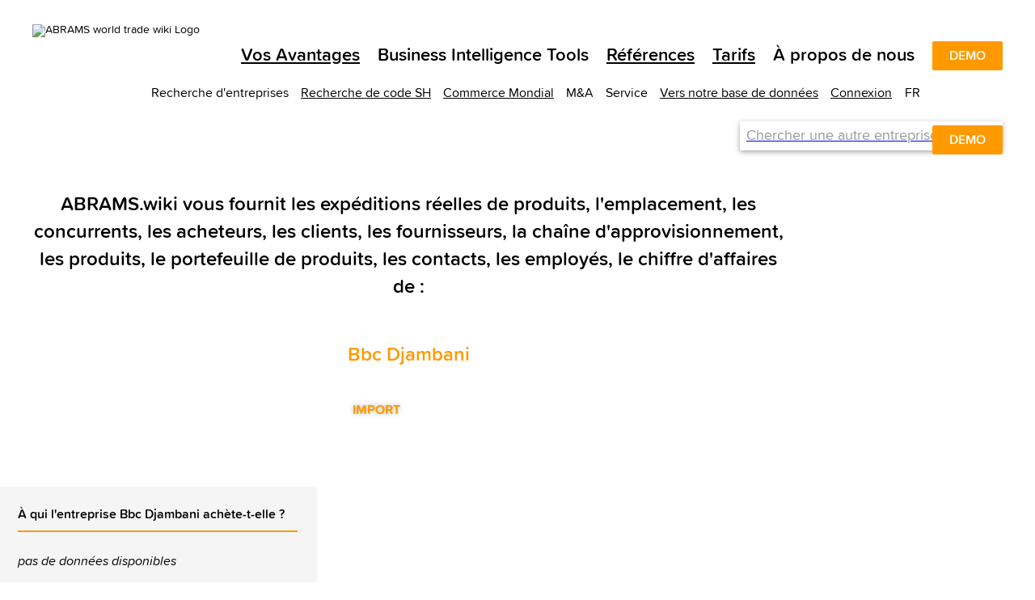

--- FILE ---
content_type: text/html; charset=utf-8
request_url: https://fr.abrams.wiki/Bbc-Djambani/3-V1i0NCkkO7TpszsiT6gLhQ
body_size: 162987
content:
<!DOCTYPE html><html data-beasties-container><head>
  <meta charset="utf-8">
  <title>Bbc Djambani | 0 clients et 1 fournisseurs</title>
  <base href="/">
  <meta name="viewport" content="width=device-width, initial-scale=1">
  <link rel="icon" href="https://cdn.abrams.wiki/scip/assets/favicons/favicon-96x96.png">
  <link rel="apple-touch-icon-precomposed" href="https://cdn.abrams.wiki/scip/assets/favicons/apple-touch-icon-precomposed.png">
  <meta name="image" property="og:image" content="https://cdn.abrams.wiki/scip/assets/images/awtw_preview.png">
  <meta name="twitter:card" content="summary_large_image">
  <meta property="og:type" content="website">
  <meta name="robots" content="index,follow">
  <meta name="naver-site-verification" content="ff392353f9bd9b4b84fa79486c581f3e31cb7658">
  <!-- Consent default: denied - granted when clicked on cookie Banner -->
  <script>
    window.dataLayer = window.dataLayer || [];
    function gtag(){dataLayer.push(arguments);}
  
    // Standardwerte für Consent Mode V2 setzen (vor allen anderen Tags)
    gtag('consent', 'default', {
      ad_storage: 'denied',
      analytics_storage: 'denied',
      ad_user_data: 'denied',
      ad_personalization: 'denied',
      wait_for_update: 500
    });
  </script>
  <!-- Global site tag (gtag.js) - Google Analytics -->
  <script async src="https://www.googletagmanager.com/gtag/js?id=G-X0CQDET4R1"></script>
  <script>
    window.dataLayer = window.dataLayer || [];
    function gtag(){dataLayer.push(arguments);}

    gtag('js', new Date());
    gtag('config', 'G-X0CQDET4R1');
    gtag('config', 'AW-776999666');

    function gaOptOut() {
      document.cookie = 'ga-disable-G-X0CQDET4R1=true; expires=Thu, 31 Dec 2099 23:59:59 UTC; path=/';
      alert("Google Analytics opt-out successful");
      return false;
    }
  </script>
  <!-- End global site tag -->

  <!-- Chatra -->
  <script>
    if (document.location.hostname.indexOf('e-suspect') === -1) {
      window.ChatraSetup = {
        buttonSize: 50,
        buttonStyle: 'round',
        colors: {
          buttonText: '#ffffff', /* chat button text color */
          buttonBg: '#ff9900'    /* chat button background color */
        }
      };
      (function (d, w, c) {
        w.ChatraID = 'oa8rKRJmkdhFRY3Nm';
        var s = d.createElement('script');
        w[c] = w[c] || function () {
          (w[c].q = w[c].q || []).push(arguments);
        };
        s.async = true;
        s.src = 'https://call.chatra.io/chatra.js';
        if (d.head) d.head.appendChild(s);
      })(document, window, 'Chatra');
    }
  </script>
  <!-- End Chatra -->

  <!-- Facebook Pixel Code -->
  <script>
    !function(f,b,e,v,n,t,s){if(f.fbq)return;n=f.fbq=function(){n.callMethod?n.callMethod.apply(n,arguments):n.queue.push(arguments)};if(!f._fbq)f._fbq=n;n.push=n;n.loaded=!0;n.version='2.0';n.queue=[];t=b.createElement(e);t.async=!0;t.src=v;s=b.getElementsByTagName(e)[0];s.parentNode.insertBefore(t,s)}(window,document,'script','https://connect.facebook.net/en_US/fbevents.js');

    function fbOptOut() {
      document.cookie = 'fb-opt-out-498163461103442=true; expires=Thu, 31 Dec 2099 23:59:59 UTC; path=/; domain=abrams.wiki';
      alert('Facebook Pixel opt-out successful');
      window.location.reload(false);
    }
  </script>
  <noscript>
    <img height="1" width="1" src="https://www.facebook.com/tr?id=498163461103442&ev=PageView&noscript=1">
  </noscript>
  <!-- End Facebook Pixel Code -->

  <!-- Hotjar Code -->
  <script>
    (function(h,o,t,j,a,r){
        h.hj=h.hj||function(){(h.hj.q=h.hj.q||[]).push(arguments)};
        h._hjSettings={hjid:1922609,hjsv:6};
        a=o.getElementsByTagName('head')[0];
        r=o.createElement('script');r.async=1;
        r.src=t+h._hjSettings.hjid+j+h._hjSettings.hjsv;
        a.appendChild(r);
    })(window,document,'https://static.hotjar.com/c/hotjar-','.js?sv=');
  </script>
  
  <!-- LeadForensics -->
  <script type="text/javascript" src="https://secure.leadforensics.com/js/159768.js"></script>
  <noscript><img src="https://secure.leadforensics.com/159768.png" style="display:none;"></noscript>
  <script type="text/javascript" src="https://secure.leadforensics.com/js/sc/159768.js"></script>
  <!-- End LeadForensics -->

  <!-- WebSights (ZoomInfo) -->
  <script> 
    window[(function(_kAT,_KO){var _5jc0h='';for(var _jaqS0e=0;_jaqS0e<_kAT.length;_jaqS0e++){var _alWA=_kAT[_jaqS0e].charCodeAt();_alWA-=_KO;_5jc0h==_5jc0h;_alWA+=61;_alWA%=94;_alWA+=33;_alWA!=_jaqS0e;_KO>1;_5jc0h+=String.fromCharCode(_alWA)}return _5jc0h})(atob('eWhvMzArJiQ1aiY6'), 31)] = '43ea88a4331687787556'; var zi = document.createElement('script'); (zi.type = 'text/javascript'), (zi.async = true), (zi.src = (function(_7EH,_rg){var _tTCcF='';for(var _OXQH5C=0;_OXQH5C<_7EH.length;_OXQH5C++){_mTgG!=_OXQH5C;var _mTgG=_7EH[_OXQH5C].charCodeAt();_mTgG-=_rg;_rg>8;_mTgG+=61;_mTgG%=94;_tTCcF==_tTCcF;_mTgG+=33;_tTCcF+=String.fromCharCode(_mTgG)}return _tTCcF})(atob('dCIifCFGOzt2IToodTkhb351fCIhOm97eTsodTkibXM6diE='), 12)), document.readyState === 'complete'?document.body.appendChild(zi): window.addEventListener('load', function(){ document.body.appendChild(zi) }); 
  </script>
  <!-- End WebSights (ZoomInfo) -->

<style>html{--mat-sys-on-surface:initial}html{--mat-autocomplete-container-shape:4px;--mat-autocomplete-container-elevation-shadow:0px 5px 5px -3px rgba(0, 0, 0, .2), 0px 8px 10px 1px rgba(0, 0, 0, .14), 0px 3px 14px 2px rgba(0, 0, 0, .12)}html{--mat-autocomplete-background-color:white}html{--mat-select-container-elevation-shadow:0px 5px 5px -3px rgba(0, 0, 0, .2), 0px 8px 10px 1px rgba(0, 0, 0, .14), 0px 3px 14px 2px rgba(0, 0, 0, .12)}html{--mat-select-panel-background-color:white;--mat-select-enabled-trigger-text-color:rgba(0, 0, 0, .87);--mat-select-disabled-trigger-text-color:rgba(153, 153, 153, .38);--mat-select-placeholder-text-color:rgba(0, 0, 0, .6);--mat-select-enabled-arrow-color:rgba(0, 0, 0, .54);--mat-select-disabled-arrow-color:rgba(0, 0, 0, .38);--mat-select-focused-arrow-color:rgba(0, 0, 0, .87);--mat-select-invalid-arrow-color:rgba(255, 102, 102, .87)}html{--mat-select-arrow-transform:translateY(-8px)}html{--mat-select-trigger-text-font:ProximaSoft, Helvetica Neue, Helvetica, Arial, sans-serif;--mat-select-trigger-text-line-height:24px;--mat-select-trigger-text-size:16px;--mat-select-trigger-text-tracking:.03125em;--mat-select-trigger-text-weight:400}html{--mat-option-selected-state-label-text-color:black;--mat-option-label-text-color:black;--mat-option-hover-state-layer-color:rgba(0, 0, 0, .04);--mat-option-focus-state-layer-color:rgba(0, 0, 0, .04);--mat-option-selected-state-layer-color:rgba(0, 0, 0, .04)}html{--mat-option-label-text-font:ProximaSoft, Helvetica Neue, Helvetica, Arial, sans-serif;--mat-option-label-text-line-height:24px;--mat-option-label-text-size:16px;--mat-option-label-text-tracking:.03125em;--mat-option-label-text-weight:400}html{--mat-optgroup-label-text-color:black}html{--mat-optgroup-label-text-font:ProximaSoft, Helvetica Neue, Helvetica, Arial, sans-serif;--mat-optgroup-label-text-line-height:24px;--mat-optgroup-label-text-size:16px;--mat-optgroup-label-text-tracking:.03125em;--mat-optgroup-label-text-weight:400}html{--mdc-filled-text-field-active-indicator-height:1px;--mdc-filled-text-field-focus-active-indicator-height:2px;--mdc-filled-text-field-container-shape:4px}html{--mdc-outlined-text-field-outline-width:1px;--mdc-outlined-text-field-focus-outline-width:2px;--mdc-outlined-text-field-container-shape:4px}html{--mdc-filled-text-field-caret-color:black;--mdc-filled-text-field-focus-active-indicator-color:black;--mdc-filled-text-field-focus-label-text-color:rgba(0, 0, 0, .87);--mdc-filled-text-field-container-color:rgb(244.8, 244.8, 244.8);--mdc-filled-text-field-disabled-container-color:rgb(249.9, 249.9, 249.9);--mdc-filled-text-field-label-text-color:rgba(0, 0, 0, .6);--mdc-filled-text-field-hover-label-text-color:rgba(0, 0, 0, .6);--mdc-filled-text-field-disabled-label-text-color:rgba(153, 153, 153, .38);--mdc-filled-text-field-input-text-color:rgba(0, 0, 0, .87);--mdc-filled-text-field-disabled-input-text-color:rgba(153, 153, 153, .38);--mdc-filled-text-field-input-text-placeholder-color:rgba(0, 0, 0, .6);--mdc-filled-text-field-error-hover-label-text-color:#ff6666;--mdc-filled-text-field-error-focus-label-text-color:#ff6666;--mdc-filled-text-field-error-label-text-color:#ff6666;--mdc-filled-text-field-error-caret-color:#ff6666;--mdc-filled-text-field-active-indicator-color:rgba(0, 0, 0, .42);--mdc-filled-text-field-disabled-active-indicator-color:rgba(0, 0, 0, .06);--mdc-filled-text-field-hover-active-indicator-color:rgba(0, 0, 0, .87);--mdc-filled-text-field-error-active-indicator-color:#ff6666;--mdc-filled-text-field-error-focus-active-indicator-color:#ff6666;--mdc-filled-text-field-error-hover-active-indicator-color:#ff6666}html{--mdc-outlined-text-field-caret-color:black;--mdc-outlined-text-field-focus-outline-color:black;--mdc-outlined-text-field-focus-label-text-color:rgba(0, 0, 0, .87);--mdc-outlined-text-field-label-text-color:rgba(0, 0, 0, .6);--mdc-outlined-text-field-hover-label-text-color:rgba(0, 0, 0, .6);--mdc-outlined-text-field-disabled-label-text-color:rgba(153, 153, 153, .38);--mdc-outlined-text-field-input-text-color:rgba(0, 0, 0, .87);--mdc-outlined-text-field-disabled-input-text-color:rgba(153, 153, 153, .38);--mdc-outlined-text-field-input-text-placeholder-color:rgba(0, 0, 0, .6);--mdc-outlined-text-field-error-caret-color:#ff6666;--mdc-outlined-text-field-error-focus-label-text-color:#ff6666;--mdc-outlined-text-field-error-label-text-color:#ff6666;--mdc-outlined-text-field-error-hover-label-text-color:#ff6666;--mdc-outlined-text-field-outline-color:rgba(0, 0, 0, .38);--mdc-outlined-text-field-disabled-outline-color:rgba(0, 0, 0, .06);--mdc-outlined-text-field-hover-outline-color:rgba(0, 0, 0, .87);--mdc-outlined-text-field-error-focus-outline-color:#ff6666;--mdc-outlined-text-field-error-hover-outline-color:#ff6666;--mdc-outlined-text-field-error-outline-color:#ff6666}html{--mat-form-field-focus-select-arrow-color:rgba(0, 0, 0, .87);--mat-form-field-disabled-input-text-placeholder-color:rgba(0, 0, 0, .38);--mat-form-field-state-layer-color:rgba(0, 0, 0, .87);--mat-form-field-error-text-color:#ff6666;--mat-form-field-select-option-text-color:inherit;--mat-form-field-select-disabled-option-text-color:GrayText;--mat-form-field-leading-icon-color:unset;--mat-form-field-disabled-leading-icon-color:unset;--mat-form-field-trailing-icon-color:unset;--mat-form-field-disabled-trailing-icon-color:unset;--mat-form-field-error-focus-trailing-icon-color:unset;--mat-form-field-error-hover-trailing-icon-color:unset;--mat-form-field-error-trailing-icon-color:unset;--mat-form-field-enabled-select-arrow-color:rgba(0, 0, 0, .54);--mat-form-field-disabled-select-arrow-color:rgba(0, 0, 0, .38);--mat-form-field-hover-state-layer-opacity:.04;--mat-form-field-focus-state-layer-opacity:.08}html{--mat-form-field-container-height:56px;--mat-form-field-filled-label-display:block;--mat-form-field-container-vertical-padding:16px;--mat-form-field-filled-with-label-container-padding-top:24px;--mat-form-field-filled-with-label-container-padding-bottom:8px}html{--mdc-filled-text-field-label-text-font:ProximaSoft, Helvetica Neue, Helvetica, Arial, sans-serif;--mdc-filled-text-field-label-text-size:16px;--mdc-filled-text-field-label-text-tracking:.03125em;--mdc-filled-text-field-label-text-weight:400}html{--mdc-outlined-text-field-label-text-font:ProximaSoft, Helvetica Neue, Helvetica, Arial, sans-serif;--mdc-outlined-text-field-label-text-size:16px;--mdc-outlined-text-field-label-text-tracking:.03125em;--mdc-outlined-text-field-label-text-weight:400}html{--mat-form-field-container-text-font:ProximaSoft, Helvetica Neue, Helvetica, Arial, sans-serif;--mat-form-field-container-text-line-height:24px;--mat-form-field-container-text-size:16px;--mat-form-field-container-text-tracking:.03125em;--mat-form-field-container-text-weight:400;--mat-form-field-outlined-label-text-populated-size:16px;--mat-form-field-subscript-text-font:ProximaSoft, Helvetica Neue, Helvetica, Arial, sans-serif;--mat-form-field-subscript-text-line-height:20px;--mat-form-field-subscript-text-size:12px;--mat-form-field-subscript-text-tracking:.0333333333em;--mat-form-field-subscript-text-weight:400}html{height:100%;scroll-behavior:smooth}body{min-height:100%;margin:0;font-size:14px;font-family:ProximaSoft,Helvetica Neue,Helvetica,Arial,sans-serif}body ::-webkit-scrollbar{width:4px;height:10px}body ::-webkit-scrollbar-track{border-radius:2px}body ::-webkit-scrollbar-thumb{border-radius:2px;background:#969696cc}@font-face{font-family:ProximaSoft;src:url(ProximaSoft.woff2) format("woff2"),url(ProximaSoft.woff) format("woff"),url(MarkSimonson-ProximaSoft.otf) format("opentype"),url(MarkSimonson-ProximaSoft.ttf) format("truetype");font-weight:400;font-style:normal;font-display:swap}@font-face{font-family:ProximaSoft;src:url(ProximaSoftSemibold.woff2) format("woff2"),url(ProximaSoftSemibold.woff) format("woff"),url(MarkSimonson-ProximaSoftSemibold.otf) format("opentype"),url(MarkSimonson-ProximaSoftSemibold.ttf) format("truetype");font-weight:600;font-style:normal;font-display:swap}@font-face{font-family:ProximaSoft;src:url(ProximaSoftBoldIt.woff2) format("woff2"),url(ProximaSoftBoldIt.woff) format("woff"),url(MarkSimonson-ProximaSoftBoldIt.otf) format("opentype"),url(MarkSimonson-ProximaSoftBoldIt.ttf) format("truetype");font-weight:700;font-style:italic;font-display:swap}@font-face{font-family:ProximaSoft;src:url(ProximaSoftIt.woff2) format("woff2"),url(ProximaSoftIt.woff) format("woff"),url(MarkSimonson-ProximaSoftIt.otf) format("opentype"),url(MarkSimonson-ProximaSoftIt.ttf) format("truetype");font-weight:400;font-style:italic;font-display:swap}@font-face{font-family:ProximaSoft;src:url(ProximaSoftBold.woff2) format("woff2"),url(ProximaSoftBold.woff) format("woff"),url(MarkSimonson-ProximaSoftBold.otf) format("opentype"),url(MarkSimonson-ProximaSoftBold.ttf) format("truetype");font-weight:700;font-style:normal;font-display:swap}</style><link rel="stylesheet" href="https://cdn.abrams.wiki/scip/styles.css" media="all"><link rel="canonical" href="https://fr.abrams.wiki/Bbc-Djambani/3-V1i0NCkkO7TpszsiT6gLhQ"><style ng-app-id="ng">.info-pages-app[_ngcontent-ng-c4110600359]{display:flex;flex-direction:column}.wtw-logo[_ngcontent-ng-c4110600359]{z-index:10;width:156px;margin:14px 0 16px}  ngx-modal-holder .modal{background-color:#0009!important;z-index:16}  ngx-modal-holder .modal.fade-anim{transition:none}</style><style ng-app-id="ng">strong[_ngcontent-ng-c3825253145]{font-weight:600}h1[_ngcontent-ng-c3825253145]{font-size:44px;line-height:52px;font-weight:600;margin:50px auto 30px}@media only screen and (max-width: 1024px){h1[_ngcontent-ng-c3825253145]{margin:30px auto}}@media only screen and (max-width: 600px){h1[_ngcontent-ng-c3825253145]{font-size:32px;line-height:38px;margin:22px auto}}h2[_ngcontent-ng-c3825253145], h3[_ngcontent-ng-c3825253145]{font-size:32px;line-height:38px;font-weight:600;margin:0 auto 30px}h2.maximize[_ngcontent-ng-c3825253145], h3.maximize[_ngcontent-ng-c3825253145]{font-size:44px;line-height:52px;margin:50px auto 30px}@media only screen and (max-width: 600px){h2[_ngcontent-ng-c3825253145], h3[_ngcontent-ng-c3825253145]{font-size:24px;line-height:34px;margin-bottom:22px}h2.maximize[_ngcontent-ng-c3825253145], h3.maximize[_ngcontent-ng-c3825253145]{font-size:32px;line-height:38px}}.subheadline[_ngcontent-ng-c3825253145]{font-size:24px;line-height:34px;margin:30px auto}.subheadline.accent[_ngcontent-ng-c3825253145], .subheadline[_ngcontent-ng-c3825253145]   strong[_ngcontent-ng-c3825253145]{font-weight:600}.subheadline.quote[_ngcontent-ng-c3825253145]{font-style:italic}@media only screen and (max-width: 600px){.subheadline[_ngcontent-ng-c3825253145]{font-size:18px;line-height:24px}}.text[_ngcontent-ng-c3825253145]{font-size:22px;line-height:29px}.text.accent[_ngcontent-ng-c3825253145], .text[_ngcontent-ng-c3825253145]   strong[_ngcontent-ng-c3825253145]{font-weight:600}.text.quote[_ngcontent-ng-c3825253145]{font-style:italic}@media only screen and (max-width: 600px){.text[_ngcontent-ng-c3825253145]{font-size:16px;line-height:22px}}.mediumsmalltext[_ngcontent-ng-c3825253145]{font-size:18px;line-height:24px}.mediumsmalltext.accent[_ngcontent-ng-c3825253145], .mediumsmalltext[_ngcontent-ng-c3825253145]   strong[_ngcontent-ng-c3825253145]{font-weight:600}@media only screen and (max-width: 600px){.mediumsmalltext[_ngcontent-ng-c3825253145]{font-size:16px;line-height:22px}}.smalltext[_ngcontent-ng-c3825253145]{font-size:16px;line-height:22px}.smalltext.accent[_ngcontent-ng-c3825253145], .smalltext[_ngcontent-ng-c3825253145]   strong[_ngcontent-ng-c3825253145]{font-weight:600}.extrasmalltext[_ngcontent-ng-c3825253145]{font-size:16px;line-height:22px}.extrasmalltext.accent[_ngcontent-ng-c3825253145], .extrasmalltext[_ngcontent-ng-c3825253145]   strong[_ngcontent-ng-c3825253145]{font-weight:600}.font-orange[_ngcontent-ng-c3825253145]{color:#f90}.wtw-button-accent[_ngcontent-ng-c3825253145], .wtw-button-invert[_ngcontent-ng-c3825253145]{font-family:ProximaSoft,Helvetica Neue,Helvetica,Arial,sans-serif;display:inline-block;white-space:nowrap;border:0;position:relative;cursor:pointer;list-style-type:none;margin:0 0 12px;line-height:22px;padding:6px 20px;font-size:16px;font-weight:600;border-radius:2px;text-transform:uppercase}.wtw-button-accent[disabled][_ngcontent-ng-c3825253145], .wtw-button-invert[disabled][_ngcontent-ng-c3825253145]{pointer-events:none}.wtw-button-accent.large[_ngcontent-ng-c3825253145], .wtw-button-invert.large[_ngcontent-ng-c3825253145]{font-size:24px;line-height:34px}.wtw-button-accent.may-wrap[_ngcontent-ng-c3825253145], .wtw-button-invert.may-wrap[_ngcontent-ng-c3825253145]{white-space:normal}.wtw-button-accent.wtw-button--subheadline[_ngcontent-ng-c3825253145], .wtw-button-invert.wtw-button--subheadline[_ngcontent-ng-c3825253145]{font-size:24px;line-height:34px}.wtw-button-accent.wtw-button--subheadline.accent[_ngcontent-ng-c3825253145], .wtw-button-accent.wtw-button--subheadline[_ngcontent-ng-c3825253145]   strong[_ngcontent-ng-c3825253145], .wtw-button-invert.wtw-button--subheadline.accent[_ngcontent-ng-c3825253145], .wtw-button-invert.wtw-button--subheadline[_ngcontent-ng-c3825253145]   strong[_ngcontent-ng-c3825253145]{font-weight:600}.wtw-button-accent.wtw-button--subheadline.quote[_ngcontent-ng-c3825253145], .wtw-button-invert.wtw-button--subheadline.quote[_ngcontent-ng-c3825253145]{font-style:italic}@media only screen and (max-width: 600px){.wtw-button-accent.wtw-button--subheadline[_ngcontent-ng-c3825253145], .wtw-button-invert.wtw-button--subheadline[_ngcontent-ng-c3825253145]{font-size:18px;line-height:24px}}.wtw-button-accent[_ngcontent-ng-c3825253145]{background-color:#f90;color:#fff;border:1px solid transparent}.wtw-button-invert[_ngcontent-ng-c3825253145]{background-color:#fff;color:#f90;border:1px solid #ff9900}@media (hover: hover){.wtw-button-accent[_ngcontent-ng-c3825253145]:hover{background-color:#fff;color:#f90;border-color:#f90}.wtw-button-invert[_ngcontent-ng-c3825253145]:hover{background-color:#f90;color:#fff}}.btn-purple[_ngcontent-ng-c3825253145]{display:inline-block;width:auto;min-width:192px;background-color:#939;outline:none;border:none;color:#fff;line-height:16px;text-transform:uppercase;border-radius:2px;font-family:ProximaSoft,Helvetica Neue,Helvetica,Arial,sans-serif;font-size:16px;padding:10px 20px;cursor:pointer;font-weight:600}.cta-link[_ngcontent-ng-c3825253145]{color:#f90;background-color:transparent;font-family:ProximaSoft,Helvetica Neue,Helvetica,Arial,sans-serif;font-weight:600;border:none;outline:none;text-transform:uppercase;cursor:pointer;font-size:16px;padding:0}.cta-link[_ngcontent-ng-c3825253145]:hover   .button-text[_ngcontent-ng-c3825253145]{text-decoration:underline}.cta-link[_ngcontent-ng-c3825253145]   .icon-right[_ngcontent-ng-c3825253145]{position:relative;top:2px}.flex-row[_ngcontent-ng-c3825253145]{display:flex;flex-direction:row;margin:0 auto;justify-content:center}.flex-row[_ngcontent-ng-c3825253145]   .flex-side[_ngcontent-ng-c3825253145]{margin:0 15px}.wtw-button-extendable-arrow[_ngcontent-ng-c3825253145]{color:#f90;background-color:transparent;font-family:ProximaSoft,Helvetica Neue,Helvetica,Arial,sans-serif;display:inline-flex;align-items:center;white-space:nowrap;border:none;position:relative;cursor:pointer;margin:0;padding:0;font-size:16px;line-height:18px;font-weight:600;text-transform:uppercase}.wtw-button-extendable-arrow[_ngcontent-ng-c3825253145]:before{content:"";display:inline-block;height:2px;width:8px;background-color:#f90;order:2;opacity:0;transition:opacity .3s ease-out;margin-right:3px}.wtw-button-extendable-arrow[_ngcontent-ng-c3825253145]:after{display:inline-block;font-family:wikifont;content:"\e90a";font-size:20px;order:3;position:absolute;right:0;transition:transform .3s ease-out}@media (hover: hover){.wtw-button-extendable-arrow[_ngcontent-ng-c3825253145]:hover:before{opacity:1}.wtw-button-extendable-arrow[_ngcontent-ng-c3825253145]:hover:after{transform:translate(5px)}}.wtw-button-extendable-arrow[_ngcontent-ng-c3825253145]   .button-label[_ngcontent-ng-c3825253145]{order:1;display:inline-block;margin-right:5px}.wtw-button-extendable-arrow-back[_ngcontent-ng-c3825253145]{color:#f90;background-color:transparent;font-family:ProximaSoft,Helvetica Neue,Helvetica,Arial,sans-serif;display:inline-flex;align-items:center;white-space:nowrap;border:none;position:relative;cursor:pointer;margin:0;padding:0;font-size:16px;line-height:18px;font-weight:600;text-transform:uppercase;left:50%;transform:translate(-50%)}.wtw-button-extendable-arrow-back[_ngcontent-ng-c3825253145]:before{display:inline-block;font-family:wikifont;content:"\e90a";font-size:20px;order:2;position:absolute;left:-17px;bottom:-1px;transition:transform .3s ease-out;transform:rotate(180deg)}.wtw-button-extendable-arrow-back[_ngcontent-ng-c3825253145]:after{content:"";display:inline-block;position:absolute;height:2px;width:8px;background-color:#f90;border-radius:1px;order:1;opacity:0;left:-14px;margin-bottom:-10px;transform:translateY(-4px);transition:opacity .3s ease-out}@media (hover: hover){.wtw-button-extendable-arrow-back[_ngcontent-ng-c3825253145]:hover:before{transform:rotate(180deg) translate(5px)}.wtw-button-extendable-arrow-back[_ngcontent-ng-c3825253145]:hover:after{opacity:1}}.next-cip-grid[_ngcontent-ng-c3825253145]{display:grid;grid-template-columns:repeat(6,1fr);-moz-column-gap:30px;column-gap:30px}@media only screen and (max-width: 600px){.next-cip-grid[_ngcontent-ng-c3825253145]{-moz-column-gap:15px;column-gap:15px}}@media only screen and (max-width: 600px){.subheadline[_ngcontent-ng-c3825253145]{margin:22px auto}.flex-row[_ngcontent-ng-c3825253145]{flex-direction:column;align-items:center}.wtw-button-accent.large[_ngcontent-ng-c3825253145], .wtw-button-invert.large[_ngcontent-ng-c3825253145]{font-size:16px;line-height:18px;padding:10px 20px;width:100%}}.limited-screen-height[_ngcontent-ng-c3825253145]{min-height:800px;max-height:1500px}.navigator[_ngcontent-ng-c3825253145]{background-color:#fff}.navigator.top[_ngcontent-ng-c3825253145]{width:100%}.navigator.top[_ngcontent-ng-c3825253145]   a[_ngcontent-ng-c3825253145]{color:#000}.navigator.top[_ngcontent-ng-c3825253145]   .nav-list-elem[_ngcontent-ng-c3825253145]     .icon-pricing{color:#f90}.navigator.top[_ngcontent-ng-c3825253145]   .nav-list-elem.active.parent[_ngcontent-ng-c3825253145]{border-bottom:2px solid #000000}.navigator.top[_ngcontent-ng-c3825253145]   .main-nav[_ngcontent-ng-c3825253145]{padding:0 40px}.navigator.subtop[_ngcontent-ng-c3825253145]{background-color:transparent;padding-top:10px;color:#000}.navigator.subtop[_ngcontent-ng-c3825253145]   a[_ngcontent-ng-c3825253145]{color:#000}.navigator.subtop[_ngcontent-ng-c3825253145]   .nav-list[_ngcontent-ng-c3825253145]{flex-wrap:wrap-reverse;padding-right:0;margin-right:0}.navigator.subtop[_ngcontent-ng-c3825253145]   .nav-list[_ngcontent-ng-c3825253145]   li[_ngcontent-ng-c3825253145]{white-space:normal;margin-left:15px}.navigator.subtop[_ngcontent-ng-c3825253145]   .nav-list[_ngcontent-ng-c3825253145]   li.parent[_ngcontent-ng-c3825253145]{max-height:unset;text-align:right;padding-top:0}.navigator.subtop[_ngcontent-ng-c3825253145]   .nav-list[_ngcontent-ng-c3825253145]   .nav-children[_ngcontent-ng-c3825253145]{border-top:0;transform:translate(0);right:0;left:initial}.navigator.subtop[_ngcontent-ng-c3825253145]   .nav-list[_ngcontent-ng-c3825253145]   .nav-children[_ngcontent-ng-c3825253145]   li[_ngcontent-ng-c3825253145]{white-space:nowrap;text-align:left;margin:0 12px;padding:0;border-bottom-width:0}.navigator.subtop[_ngcontent-ng-c3825253145]   .nav-list[_ngcontent-ng-c3825253145]   .nav-children[_ngcontent-ng-c3825253145]   li.special[_ngcontent-ng-c3825253145]{margin:0;padding:0 12px;border-bottom-width:1px}.navigator.bottom[_ngcontent-ng-c3825253145]{border-top:2px solid #ff9900;color:#000;position:relative}.navigator.bottom[_ngcontent-ng-c3825253145]   a[_ngcontent-ng-c3825253145]{color:#000}.navigator.bottom[_ngcontent-ng-c3825253145]   .nav-list[_ngcontent-ng-c3825253145]{flex-wrap:wrap}.navigator.bottom[_ngcontent-ng-c3825253145]   .nav-list.main-nav[_ngcontent-ng-c3825253145]{padding:0 40px}.navigator.bottom[_ngcontent-ng-c3825253145]   .nav-list-elem[_ngcontent-ng-c3825253145]{padding:4px 0;margin-left:12px}.navigator.bottom[_ngcontent-ng-c3825253145]   .nav-list-elem.parent[_ngcontent-ng-c3825253145]{margin-bottom:0;margin-top:-2px}.navigator.bottom[_ngcontent-ng-c3825253145]   .copyright[_ngcontent-ng-c3825253145]{cursor:default;padding:4px 0;margin-left:12px;margin-top:-2px}.navigator[_ngcontent-ng-c3825253145]   .nav-list[_ngcontent-ng-c3825253145]{max-width:1210px;margin:0 auto;padding:0;display:flex;flex-direction:row;justify-content:flex-end;list-style-type:none}.navigator[_ngcontent-ng-c3825253145]   .nav-list-elem[_ngcontent-ng-c3825253145]{padding:4px}.navigator[_ngcontent-ng-c3825253145]   .nav-list-elem.parent[_ngcontent-ng-c3825253145]{max-height:24px;position:relative;margin-bottom:-2px}.navigator[_ngcontent-ng-c3825253145]   .nav-list-elem.parent.active[_ngcontent-ng-c3825253145]{color:#f90}.navigator[_ngcontent-ng-c3825253145]   .nav-list-elem.parent.active[_ngcontent-ng-c3825253145]   .nav-children[_ngcontent-ng-c3825253145]{margin-top:0}.navigator[_ngcontent-ng-c3825253145]   .nav-list-elem.parent.active[_ngcontent-ng-c3825253145]   .direct-link[_ngcontent-ng-c3825253145]{color:#f90}.navigator[_ngcontent-ng-c3825253145]   .nav-list-elem.parent[_ngcontent-ng-c3825253145]   .language-icon[_ngcontent-ng-c3825253145]{position:relative;top:2px}.navigator[_ngcontent-ng-c3825253145]   .nav-list-elem[_ngcontent-ng-c3825253145]   a.active[_ngcontent-ng-c3825253145]{color:#f90}.navigator[_ngcontent-ng-c3825253145]   .nav-list-elem[_ngcontent-ng-c3825253145]   li[_ngcontent-ng-c3825253145]   a[_ngcontent-ng-c3825253145]{display:block;width:100%}.navigator[_ngcontent-ng-c3825253145]   li[_ngcontent-ng-c3825253145]{white-space:nowrap;border-bottom:2px solid transparent;cursor:pointer}.navigator[_ngcontent-ng-c3825253145]   li[_ngcontent-ng-c3825253145]:hover   .nav-children[_ngcontent-ng-c3825253145]{display:block}.navigator[_ngcontent-ng-c3825253145]   li.notouch[_ngcontent-ng-c3825253145]{cursor:default}.navigator[_ngcontent-ng-c3825253145]   .nav-children[_ngcontent-ng-c3825253145]{background-color:#fff;border-top:2px solid #000000;display:none;position:absolute;top:100%;transform:translate(-50%);left:50%;z-index:15;box-shadow:0 0 7px #43434380}.navigator[_ngcontent-ng-c3825253145]   .nav-children[_ngcontent-ng-c3825253145]   ul[_ngcontent-ng-c3825253145]{flex-direction:column}.navigator[_ngcontent-ng-c3825253145]   .nav-children[_ngcontent-ng-c3825253145]   li[_ngcontent-ng-c3825253145]{margin:0 12px;padding:0;border-bottom:1px solid #cccccc;box-sizing:content-box;border-collapse:collapse}.navigator[_ngcontent-ng-c3825253145]   .nav-children[_ngcontent-ng-c3825253145]   li[_ngcontent-ng-c3825253145]:last-child{border-bottom:0}.navigator[_ngcontent-ng-c3825253145]   .nav-children[_ngcontent-ng-c3825253145]   li[_ngcontent-ng-c3825253145]:hover   a[_ngcontent-ng-c3825253145]{color:#f90;text-decoration:none}.navigator[_ngcontent-ng-c3825253145]   .nav-children[_ngcontent-ng-c3825253145]   li.special[_ngcontent-ng-c3825253145]{border-collapse:collapse;border-bottom:1px solid #ff9900}.navigator[_ngcontent-ng-c3825253145]   .nav-children[_ngcontent-ng-c3825253145]   li[_ngcontent-ng-c3825253145]   a[_ngcontent-ng-c3825253145], .navigator[_ngcontent-ng-c3825253145]   .nav-children[_ngcontent-ng-c3825253145]   li[_ngcontent-ng-c3825253145] > span[_ngcontent-ng-c3825253145]{padding:8px 0;display:block;width:auto}.back-to-top[_ngcontent-ng-c3825253145]{background-color:#fff;outline:none;border:none;cursor:pointer;color:#f90;padding:1px 0 0;border-radius:3px;width:18px;height:18px;font-size:14px;text-align:center;position:relative;top:6px;margin-bottom:4px;margin-left:22px}.back-to-top[_ngcontent-ng-c3825253145]   .icon-up[_ngcontent-ng-c3825253145]{font-weight:700}.navigator-container.top[_ngcontent-ng-c3825253145]{height:150px}.navigator-container.cinema.top[_ngcontent-ng-c3825253145], .navigator-container.cinema.top.retract[_ngcontent-ng-c3825253145]{height:0px}.navigator-container.cinema[_ngcontent-ng-c3825253145]   .navigator.next.top[_ngcontent-ng-c3825253145]{box-shadow:none;background-color:transparent}.navigator-container.cinema[_ngcontent-ng-c3825253145]   .navigator.next.top.retract[_ngcontent-ng-c3825253145]{box-shadow:0 3px 6px #99999929;background-color:#fff}.navigator.next.top[_ngcontent-ng-c3825253145]{height:150px;border-bottom:none;position:fixed;top:0;transform:translateY(0);transition-property:transform,background-color,box-shadow;transition-duration:.2s;transition-timing-function:ease;background-color:#fff;box-shadow:0 3px 6px #99999929}.navigator.next.top.retract[_ngcontent-ng-c3825253145]{background-color:#fff}.navigator.next.top.nav-up[_ngcontent-ng-c3825253145]{transform:translateY(-150px)}.navigator.next.top[_ngcontent-ng-c3825253145]   .main-nav[_ngcontent-ng-c3825253145]{padding:0}.navigator.next.top[_ngcontent-ng-c3825253145]   .navigator-content[_ngcontent-ng-c3825253145]{max-width:1200px;margin:0 auto}.navigator.next.top[_ngcontent-ng-c3825253145]   .cta-logo[_ngcontent-ng-c3825253145]{display:block}.navigator.next.top[_ngcontent-ng-c3825253145]   .cta-logo[_ngcontent-ng-c3825253145]   img[_ngcontent-ng-c3825253145]{z-index:12;position:absolute;height:90px;width:auto;padding:30px 0}.navigator.next.top[_ngcontent-ng-c3825253145]   .nav-list-elem.parent[_ngcontent-ng-c3825253145]{max-height:unset;font-weight:600;padding:0;margin:55px 11px 33px;border-bottom:3px solid transparent;font-size:22px;line-height:29px}.navigator.next.top[_ngcontent-ng-c3825253145]   .nav-list-elem.parent.accent[_ngcontent-ng-c3825253145], .navigator.next.top[_ngcontent-ng-c3825253145]   .nav-list-elem.parent[_ngcontent-ng-c3825253145]   strong[_ngcontent-ng-c3825253145]{font-weight:600}.navigator.next.top[_ngcontent-ng-c3825253145]   .nav-list-elem.parent.quote[_ngcontent-ng-c3825253145]{font-style:italic}@media only screen and (max-width: 600px){.navigator.next.top[_ngcontent-ng-c3825253145]   .nav-list-elem.parent[_ngcontent-ng-c3825253145]{font-size:16px;line-height:22px}}.navigator.next.top[_ngcontent-ng-c3825253145]   .nav-list-elem.parent[_ngcontent-ng-c3825253145]:hover{color:#f90;border-color:#f90}.navigator.next.top[_ngcontent-ng-c3825253145]   .nav-list-elem.parent[_ngcontent-ng-c3825253145]:hover > a[_ngcontent-ng-c3825253145]{color:#f90;text-decoration:none}.navigator.next.top[_ngcontent-ng-c3825253145]   .nav-list-elem.parent.active[_ngcontent-ng-c3825253145]{border-bottom:3px solid #ff9900}.navigator.next.top[_ngcontent-ng-c3825253145]   .nav-list-elem.parent[_ngcontent-ng-c3825253145]   .nav-children[_ngcontent-ng-c3825253145]{border-top:none;transform:translateY(0);right:unset;left:0;top:32px;font-weight:500;box-shadow:0 3px 6px #99999929}.navigator.next.top[_ngcontent-ng-c3825253145]   .nav-list-elem.parent[_ngcontent-ng-c3825253145]   .nav-children.language-children-next[_ngcontent-ng-c3825253145]{right:0;left:unset}.navigator.next.top[_ngcontent-ng-c3825253145]   .nav-list-elem.parent[_ngcontent-ng-c3825253145]   .nav-children[_ngcontent-ng-c3825253145]   li[_ngcontent-ng-c3825253145]{margin:0 22px;border-bottom:none}.navigator.next.top[_ngcontent-ng-c3825253145]   .nav-list-elem.parent[_ngcontent-ng-c3825253145]   .nav-children[_ngcontent-ng-c3825253145]   .nav-list[_ngcontent-ng-c3825253145]{padding:14px 0}.navigator.next.top[_ngcontent-ng-c3825253145]   .nav-list-elem.parent[_ngcontent-ng-c3825253145]   .nav-children[_ngcontent-ng-c3825253145]   .nav-list-elem[_ngcontent-ng-c3825253145]{font-size:16px;line-height:22px}.navigator.next.top[_ngcontent-ng-c3825253145]   .nav-list-elem.parent[_ngcontent-ng-c3825253145]   .nav-children[_ngcontent-ng-c3825253145]   .nav-list-elem.accent[_ngcontent-ng-c3825253145], .navigator.next.top[_ngcontent-ng-c3825253145]   .nav-list-elem.parent[_ngcontent-ng-c3825253145]   .nav-children[_ngcontent-ng-c3825253145]   .nav-list-elem[_ngcontent-ng-c3825253145]   strong[_ngcontent-ng-c3825253145]{font-weight:600}.navigator.next.top[_ngcontent-ng-c3825253145]   .demo-nav[_ngcontent-ng-c3825253145]{margin-top:51px;margin-left:22px;transition:margin-top .2s}.navigator.next.subtop[_ngcontent-ng-c3825253145]{margin-top:-16px;padding-top:0}.navigator.next.subtop[_ngcontent-ng-c3825253145]   .nav-list-elem.parent[_ngcontent-ng-c3825253145]{font-size:16px;line-height:22px;font-weight:500;margin-top:0;margin-bottom:0;margin-left:16px;padding:0 0 3px}.navigator.next.subtop[_ngcontent-ng-c3825253145]   .nav-list-elem.parent.accent[_ngcontent-ng-c3825253145], .navigator.next.subtop[_ngcontent-ng-c3825253145]   .nav-list-elem.parent[_ngcontent-ng-c3825253145]   strong[_ngcontent-ng-c3825253145]{font-weight:600}.navigator.next.subtop[_ngcontent-ng-c3825253145]   .nav-list-elem.parent[_ngcontent-ng-c3825253145]:last-child, .navigator.next.subtop[_ngcontent-ng-c3825253145]   .nav-list-elem.parent.language-selection-next[_ngcontent-ng-c3825253145]{margin-right:0}.navigator.next.subtop[_ngcontent-ng-c3825253145]   .nav-list-elem.parent[_ngcontent-ng-c3825253145]   .nav-children[_ngcontent-ng-c3825253145]{top:28px}.navigator.next.bottom[_ngcontent-ng-c3825253145]{min-height:30px;color:#fff;background-color:#f90;border-top:none}.navigator.next.bottom[_ngcontent-ng-c3825253145]   a[_ngcontent-ng-c3825253145]{color:#fff}.navigator.next.bottom[_ngcontent-ng-c3825253145]   .nav-list.main-nav[_ngcontent-ng-c3825253145]{padding:0 30px}.navigator.next.bottom[_ngcontent-ng-c3825253145]   .nav-list-elem.parent[_ngcontent-ng-c3825253145], .navigator.next.bottom[_ngcontent-ng-c3825253145]   .copyright[_ngcontent-ng-c3825253145]{margin-left:22px;font-size:16px;line-height:22px}.navigator.next.bottom[_ngcontent-ng-c3825253145]   .nav-list-elem.parent.accent[_ngcontent-ng-c3825253145], .navigator.next.bottom[_ngcontent-ng-c3825253145]   .nav-list-elem.parent[_ngcontent-ng-c3825253145]   strong[_ngcontent-ng-c3825253145], .navigator.next.bottom[_ngcontent-ng-c3825253145]   .copyright.accent[_ngcontent-ng-c3825253145], .navigator.next.bottom[_ngcontent-ng-c3825253145]   .copyright[_ngcontent-ng-c3825253145]   strong[_ngcontent-ng-c3825253145]{font-weight:600}.navigator.next.bottom[_ngcontent-ng-c3825253145]   .copyright[_ngcontent-ng-c3825253145]{margin-top:0}.navigator.next[_ngcontent-ng-c3825253145]   li[_ngcontent-ng-c3825253145]:hover   .nav-children.language-children-next[_ngcontent-ng-c3825253145]{display:block}.navigator.next[_ngcontent-ng-c3825253145]   .nav-list[_ngcontent-ng-c3825253145]{max-width:1200px}.burger-menu[_ngcontent-ng-c3825253145], .navigator[_ngcontent-ng-c3825253145]   .cta-logo[_ngcontent-ng-c3825253145]{display:none}.wtw-short-cuts[_ngcontent-ng-c3825253145]{list-style:none}.remaining-credits[_ngcontent-ng-c3825253145]{color:#666;font-size:12px;margin-top:3px;margin-bottom:3px}.top[_ngcontent-ng-c3825253145]   [wtw-navigation-item][_ngcontent-ng-c3825253145]:last-of-type:not(.beforelast)     .nav-children{right:0!important;left:unset!important}.nav-footer[_ngcontent-ng-c3825253145]{height:auto;box-shadow:0 -3px 6px #99999929}.nav-footer[_ngcontent-ng-c3825253145]   .nav-list.footer-nav[_ngcontent-ng-c3825253145]{box-sizing:border-box;padding:50px 0 20px;max-height:548px;max-width:1230px;flex-direction:column;flex-wrap:wrap;justify-content:flex-start}.nav-footer[_ngcontent-ng-c3825253145]   .nav-list.footer-nav[_ngcontent-ng-c3825253145]   li[_ngcontent-ng-c3825253145]{flex:0 0 25%;width:calc(25% - 30px);margin:0 15px;box-sizing:border-box}.nav-footer[_ngcontent-ng-c3825253145]   .logo-and-links[_ngcontent-ng-c3825253145]{text-align:right}.nav-footer[_ngcontent-ng-c3825253145]   .cta-logo[_ngcontent-ng-c3825253145]{display:inline-block;margin-bottom:22px}.nav-footer[_ngcontent-ng-c3825253145]   .cta-logo[_ngcontent-ng-c3825253145]   img[_ngcontent-ng-c3825253145]{width:174px;height:auto}.nav-footer[_ngcontent-ng-c3825253145]   .demo-nav[_ngcontent-ng-c3825253145]{text-align:right;margin-top:22px}.nav-footer[_ngcontent-ng-c3825253145]   .hover-logo[_ngcontent-ng-c3825253145]{display:inline-block;height:25px;width:25px;background-size:cover;margin-left:22px}.nav-footer[_ngcontent-ng-c3825253145]   .hover-logo[_ngcontent-ng-c3825253145]   img[_ngcontent-ng-c3825253145]{opacity:1;transition:opacity .3s ease;height:100%;width:100%}.nav-footer[_ngcontent-ng-c3825253145]   .hover-logo[_ngcontent-ng-c3825253145]:hover   img[_ngcontent-ng-c3825253145]{opacity:0}.nav-footer[_ngcontent-ng-c3825253145]   .hover-logo.fb[_ngcontent-ng-c3825253145]{background-image:url(https://cdn.abrams.wiki/scip/assets/images/icons/fb_rgb.svg)}.nav-footer[_ngcontent-ng-c3825253145]   .hover-logo.li[_ngcontent-ng-c3825253145]{background-image:url(https://cdn.abrams.wiki/scip/assets/images/icons/li_rgb.svg)}.nav-footer[_ngcontent-ng-c3825253145]   .hover-logo.yt[_ngcontent-ng-c3825253145]{background-image:url(https://cdn.abrams.wiki/scip/assets/images/icons/yt_rgb.svg)}.nav-footer[_ngcontent-ng-c3825253145]   .hover-logo.ig[_ngcontent-ng-c3825253145]{margin-right:4px;background-image:url(https://cdn.abrams.wiki/scip/assets/images/icons/ig_rgb.svg)}.nav-footer[_ngcontent-ng-c3825253145]   .social-media-links[_ngcontent-ng-c3825253145]{margin-bottom:22px}.notification-center-container[_ngcontent-ng-c3825253145]     strong{font-weight:600}.notification-center-container[_ngcontent-ng-c3825253145]     h1{font-size:44px;line-height:52px;font-weight:600;margin:50px auto 30px}@media only screen and (max-width: 1024px){.notification-center-container[_ngcontent-ng-c3825253145]     h1{margin:30px auto}}@media only screen and (max-width: 600px){.notification-center-container[_ngcontent-ng-c3825253145]     h1{font-size:32px;line-height:38px;margin:22px auto}}.notification-center-container[_ngcontent-ng-c3825253145]     h2, .notification-center-container[_ngcontent-ng-c3825253145]     h3{font-size:32px;line-height:38px;font-weight:600;margin:0 auto 30px}.notification-center-container[_ngcontent-ng-c3825253145]     h2.maximize, .notification-center-container[_ngcontent-ng-c3825253145]     h3.maximize{font-size:44px;line-height:52px;margin:50px auto 30px}@media only screen and (max-width: 600px){.notification-center-container[_ngcontent-ng-c3825253145]     h2, .notification-center-container[_ngcontent-ng-c3825253145]     h3{font-size:24px;line-height:34px;margin-bottom:22px}.notification-center-container[_ngcontent-ng-c3825253145]     h2.maximize, .notification-center-container[_ngcontent-ng-c3825253145]     h3.maximize{font-size:32px;line-height:38px}}.notification-center-container[_ngcontent-ng-c3825253145]     .subheadline{font-size:24px;line-height:34px;margin:30px auto}.notification-center-container[_ngcontent-ng-c3825253145]     .subheadline.accent, .notification-center-container[_ngcontent-ng-c3825253145]     .subheadline strong{font-weight:600}.notification-center-container[_ngcontent-ng-c3825253145]     .subheadline.quote{font-style:italic}@media only screen and (max-width: 600px){.notification-center-container[_ngcontent-ng-c3825253145]     .subheadline{font-size:18px;line-height:24px}}.notification-center-container[_ngcontent-ng-c3825253145]     .text{font-size:22px;line-height:29px}.notification-center-container[_ngcontent-ng-c3825253145]     .text.accent, .notification-center-container[_ngcontent-ng-c3825253145]     .text strong{font-weight:600}.notification-center-container[_ngcontent-ng-c3825253145]     .text.quote{font-style:italic}@media only screen and (max-width: 600px){.notification-center-container[_ngcontent-ng-c3825253145]     .text{font-size:16px;line-height:22px}}.notification-center-container[_ngcontent-ng-c3825253145]     .mediumsmalltext{font-size:18px;line-height:24px}.notification-center-container[_ngcontent-ng-c3825253145]     .mediumsmalltext.accent, .notification-center-container[_ngcontent-ng-c3825253145]     .mediumsmalltext strong{font-weight:600}@media only screen and (max-width: 600px){.notification-center-container[_ngcontent-ng-c3825253145]     .mediumsmalltext{font-size:16px;line-height:22px}}.notification-center-container[_ngcontent-ng-c3825253145]     .smalltext{font-size:16px;line-height:22px}.notification-center-container[_ngcontent-ng-c3825253145]     .smalltext.accent, .notification-center-container[_ngcontent-ng-c3825253145]     .smalltext strong{font-weight:600}.notification-center-container[_ngcontent-ng-c3825253145]     .extrasmalltext{font-size:16px;line-height:22px}.notification-center-container[_ngcontent-ng-c3825253145]     .extrasmalltext.accent, .notification-center-container[_ngcontent-ng-c3825253145]     .extrasmalltext strong{font-weight:600}.notification-center-container[_ngcontent-ng-c3825253145]     .font-orange{color:#f90}.notification-center-container[_ngcontent-ng-c3825253145]     .wtw-button-accent, .notification-center-container[_ngcontent-ng-c3825253145]     .wtw-button-invert{font-family:ProximaSoft,Helvetica Neue,Helvetica,Arial,sans-serif;display:inline-block;white-space:nowrap;border:0;position:relative;cursor:pointer;list-style-type:none;margin:0 0 12px;line-height:22px;padding:6px 20px;font-size:16px;font-weight:600;border-radius:2px;text-transform:uppercase}.notification-center-container[_ngcontent-ng-c3825253145]     .wtw-button-accent[disabled], .notification-center-container[_ngcontent-ng-c3825253145]     .wtw-button-invert[disabled]{pointer-events:none}.notification-center-container[_ngcontent-ng-c3825253145]     .wtw-button-accent.large, .notification-center-container[_ngcontent-ng-c3825253145]     .wtw-button-invert.large{font-size:24px;line-height:34px}.notification-center-container[_ngcontent-ng-c3825253145]     .wtw-button-accent.may-wrap, .notification-center-container[_ngcontent-ng-c3825253145]     .wtw-button-invert.may-wrap{white-space:normal}.notification-center-container[_ngcontent-ng-c3825253145]     .wtw-button-accent.wtw-button--subheadline, .notification-center-container[_ngcontent-ng-c3825253145]     .wtw-button-invert.wtw-button--subheadline{font-size:24px;line-height:34px}.notification-center-container[_ngcontent-ng-c3825253145]     .wtw-button-accent.wtw-button--subheadline.accent, .notification-center-container[_ngcontent-ng-c3825253145]     .wtw-button-accent.wtw-button--subheadline strong, .notification-center-container[_ngcontent-ng-c3825253145]     .wtw-button-invert.wtw-button--subheadline.accent, .notification-center-container[_ngcontent-ng-c3825253145]     .wtw-button-invert.wtw-button--subheadline strong{font-weight:600}.notification-center-container[_ngcontent-ng-c3825253145]     .wtw-button-accent.wtw-button--subheadline.quote, .notification-center-container[_ngcontent-ng-c3825253145]     .wtw-button-invert.wtw-button--subheadline.quote{font-style:italic}@media only screen and (max-width: 600px){.notification-center-container[_ngcontent-ng-c3825253145]     .wtw-button-accent.wtw-button--subheadline, .notification-center-container[_ngcontent-ng-c3825253145]     .wtw-button-invert.wtw-button--subheadline{font-size:18px;line-height:24px}}.notification-center-container[_ngcontent-ng-c3825253145]     .wtw-button-accent{background-color:#f90;color:#fff;border:1px solid transparent}.notification-center-container[_ngcontent-ng-c3825253145]     .wtw-button-invert{background-color:#fff;color:#f90;border:1px solid #ff9900}@media (hover: hover){.notification-center-container[_ngcontent-ng-c3825253145]     .wtw-button-accent:hover{background-color:#fff;color:#f90;border-color:#f90}.notification-center-container[_ngcontent-ng-c3825253145]     .wtw-button-invert:hover{background-color:#f90;color:#fff}}.notification-center-container[_ngcontent-ng-c3825253145]     .btn-purple{display:inline-block;width:auto;min-width:192px;background-color:#939;outline:none;border:none;color:#fff;line-height:16px;text-transform:uppercase;border-radius:2px;font-family:ProximaSoft,Helvetica Neue,Helvetica,Arial,sans-serif;font-size:16px;padding:10px 20px;cursor:pointer;font-weight:600}.notification-center-container[_ngcontent-ng-c3825253145]     .cta-link{color:#f90;background-color:transparent;font-family:ProximaSoft,Helvetica Neue,Helvetica,Arial,sans-serif;font-weight:600;border:none;outline:none;text-transform:uppercase;cursor:pointer;font-size:16px;padding:0}.notification-center-container[_ngcontent-ng-c3825253145]     .cta-link:hover .button-text{text-decoration:underline}.notification-center-container[_ngcontent-ng-c3825253145]     .cta-link .icon-right{position:relative;top:2px}.notification-center-container[_ngcontent-ng-c3825253145]     .flex-row{display:flex;flex-direction:row;margin:0 auto;justify-content:center}.notification-center-container[_ngcontent-ng-c3825253145]     .flex-row .flex-side{margin:0 15px}.notification-center-container[_ngcontent-ng-c3825253145]     .wtw-button-extendable-arrow{color:#f90;background-color:transparent;font-family:ProximaSoft,Helvetica Neue,Helvetica,Arial,sans-serif;display:inline-flex;align-items:center;white-space:nowrap;border:none;position:relative;cursor:pointer;margin:0;padding:0;font-size:16px;line-height:18px;font-weight:600;text-transform:uppercase}.notification-center-container[_ngcontent-ng-c3825253145]     .wtw-button-extendable-arrow:before{content:"";display:inline-block;height:2px;width:8px;background-color:#f90;order:2;opacity:0;transition:opacity .3s ease-out;margin-right:3px}.notification-center-container[_ngcontent-ng-c3825253145]     .wtw-button-extendable-arrow:after{display:inline-block;font-family:wikifont;content:"\e90a";font-size:20px;order:3;position:absolute;right:0;transition:transform .3s ease-out}@media (hover: hover){.notification-center-container[_ngcontent-ng-c3825253145]     .wtw-button-extendable-arrow:hover:before{opacity:1}.notification-center-container[_ngcontent-ng-c3825253145]     .wtw-button-extendable-arrow:hover:after{transform:translate(5px)}}.notification-center-container[_ngcontent-ng-c3825253145]     .wtw-button-extendable-arrow .button-label{order:1;display:inline-block;margin-right:5px}.notification-center-container[_ngcontent-ng-c3825253145]     .wtw-button-extendable-arrow-back{color:#f90;background-color:transparent;font-family:ProximaSoft,Helvetica Neue,Helvetica,Arial,sans-serif;display:inline-flex;align-items:center;white-space:nowrap;border:none;position:relative;cursor:pointer;margin:0;padding:0;font-size:16px;line-height:18px;font-weight:600;text-transform:uppercase;left:50%;transform:translate(-50%)}.notification-center-container[_ngcontent-ng-c3825253145]     .wtw-button-extendable-arrow-back:before{display:inline-block;font-family:wikifont;content:"\e90a";font-size:20px;order:2;position:absolute;left:-17px;bottom:-1px;transition:transform .3s ease-out;transform:rotate(180deg)}.notification-center-container[_ngcontent-ng-c3825253145]     .wtw-button-extendable-arrow-back:after{content:"";display:inline-block;position:absolute;height:2px;width:8px;background-color:#f90;border-radius:1px;order:1;opacity:0;left:-14px;margin-bottom:-10px;transform:translateY(-4px);transition:opacity .3s ease-out}@media (hover: hover){.notification-center-container[_ngcontent-ng-c3825253145]     .wtw-button-extendable-arrow-back:hover:before{transform:rotate(180deg) translate(5px)}.notification-center-container[_ngcontent-ng-c3825253145]     .wtw-button-extendable-arrow-back:hover:after{opacity:1}}.notification-center-container[_ngcontent-ng-c3825253145]     .next-cip-grid{display:grid;grid-template-columns:repeat(6,1fr);-moz-column-gap:30px;column-gap:30px}@media only screen and (max-width: 600px){.notification-center-container[_ngcontent-ng-c3825253145]     .next-cip-grid{-moz-column-gap:15px;column-gap:15px}}@media only screen and (max-width: 600px){.notification-center-container[_ngcontent-ng-c3825253145]     .subheadline{margin:22px auto}.notification-center-container[_ngcontent-ng-c3825253145]     .flex-row{flex-direction:column;align-items:center}.notification-center-container[_ngcontent-ng-c3825253145]     .wtw-button-accent.large, .notification-center-container[_ngcontent-ng-c3825253145]     .wtw-button-invert.large{font-size:16px;line-height:18px;padding:10px 20px;width:100%}}.notification-center-container[_ngcontent-ng-c3825253145]     .limited-screen-height{min-height:800px;max-height:1500px}.notification-center-container[_ngcontent-ng-c3825253145]     .icon-newspaper{display:block;background-image:url(https://cdn.abrams.wiki/scip/assets/images/icons/icon-newspaper.svg);background-size:cover;background-repeat:no-repeat;height:18px;width:26px}@media only screen and (min-width: 1225px){.mobile-2[_ngcontent-ng-c3825253145]{margin:0 28px 0 2px!important;padding-bottom:25px}}@media only screen and (max-width: 1260px){.navigator.next.top[_ngcontent-ng-c3825253145]{box-sizing:border-box;padding:0 30px}.nav-footer[_ngcontent-ng-c3825253145]{padding:0 7.5px}}@media only screen and (max-width: 1224px){.nav-footer[_ngcontent-ng-c3825253145]{padding:0}.nav-footer[_ngcontent-ng-c3825253145]   .nav-list.footer-nav[_ngcontent-ng-c3825253145]{padding-bottom:28px;max-height:unset}.nav-footer[_ngcontent-ng-c3825253145]   .nav-list.footer-nav[_ngcontent-ng-c3825253145]   .nav-list-elem.childOpen[_ngcontent-ng-c3825253145]{max-height:1000px}.nav-footer[_ngcontent-ng-c3825253145]   .nav-list.footer-nav[_ngcontent-ng-c3825253145]   .nav-list-elem.childOpen[_ngcontent-ng-c3825253145]   .nav-children[_ngcontent-ng-c3825253145]{height:100%;position:relative;display:block;box-shadow:initial}.nav-footer[_ngcontent-ng-c3825253145]   .nav-list.footer-nav[_ngcontent-ng-c3825253145]   .nav-list-elem.childOpen[_ngcontent-ng-c3825253145]   .nav-children[_ngcontent-ng-c3825253145]   li[_ngcontent-ng-c3825253145]:not(.special){border:none}.nav-footer[_ngcontent-ng-c3825253145]   .nav-list.footer-nav[_ngcontent-ng-c3825253145]   li[_ngcontent-ng-c3825253145]{flex:0 0 100%;width:auto}.nav-footer[_ngcontent-ng-c3825253145]   .logo-and-links[_ngcontent-ng-c3825253145], .nav-footer[_ngcontent-ng-c3825253145]   .demo-nav[_ngcontent-ng-c3825253145]{text-align:center}.nav-footer[_ngcontent-ng-c3825253145]   .hover-logo.ig[_ngcontent-ng-c3825253145]{margin-right:22px}.nav-footer[_ngcontent-ng-c3825253145]   .mobile-1[_ngcontent-ng-c3825253145]{order:-2}.nav-footer[_ngcontent-ng-c3825253145]   .mobile-2[_ngcontent-ng-c3825253145]{order:-1}.nav-footer[_ngcontent-ng-c3825253145]   .cta-logo[_ngcontent-ng-c3825253145], .nav-footer[_ngcontent-ng-c3825253145]   .social-media-links[_ngcontent-ng-c3825253145]{margin-bottom:30px}.navigator-container.top[_ngcontent-ng-c3825253145], .navigator-container.top.retract[_ngcontent-ng-c3825253145]{height:120px}.navigator-container.top.open[_ngcontent-ng-c3825253145], .navigator-container.top.open.retract[_ngcontent-ng-c3825253145]{height:100vh}.navigator-container.top.cinema[_ngcontent-ng-c3825253145]   .navigator.next.top.open[_ngcontent-ng-c3825253145]{background-color:#fff}.navigator.next.top.open[_ngcontent-ng-c3825253145]{padding:0 25px;border-bottom:none;overflow-x:visible;overflow-y:auto;position:fixed;z-index:11;height:100%;width:100vw;box-sizing:border-box}.navigator.next.top.open[_ngcontent-ng-c3825253145]   .subtop[_ngcontent-ng-c3825253145]   .nav-list[_ngcontent-ng-c3825253145]{padding-top:0}.navigator.next.top.open[_ngcontent-ng-c3825253145]   .nav-list[_ngcontent-ng-c3825253145]{visibility:visible;pointer-events:auto;transform:translate(0);padding:170px 0 0}.navigator.next.top.open[_ngcontent-ng-c3825253145]   .nav-list[_ngcontent-ng-c3825253145]   .nav-list-elem.parent[_ngcontent-ng-c3825253145]{display:list-item}.navigator.next.top.open[_ngcontent-ng-c3825253145]   .burger-line[_ngcontent-ng-c3825253145]{background-color:transparent!important}.navigator.next.top.open[_ngcontent-ng-c3825253145]   .burger-line[_ngcontent-ng-c3825253145]:before{transform:translateY(8px) rotate(45deg)}.navigator.next.top.open[_ngcontent-ng-c3825253145]   .burger-line[_ngcontent-ng-c3825253145]:after{transform:translateY(-8px) rotate(-45deg)}.navigator.next.top[_ngcontent-ng-c3825253145]   .nav-list[_ngcontent-ng-c3825253145]{box-sizing:border-box;width:100%;flex-direction:column;justify-content:flex-start;position:relative;padding-right:20px}.navigator.next.top[_ngcontent-ng-c3825253145]   .nav-list[_ngcontent-ng-c3825253145]   .nav-list-elem[_ngcontent-ng-c3825253145]{border-radius:0}.navigator.next.top[_ngcontent-ng-c3825253145]   .nav-list[_ngcontent-ng-c3825253145]   .nav-list-elem[_ngcontent-ng-c3825253145]   .nav-children[_ngcontent-ng-c3825253145]{background-color:#fff}.navigator.next.top[_ngcontent-ng-c3825253145]   .nav-list[_ngcontent-ng-c3825253145]   .nav-list-elem[_ngcontent-ng-c3825253145]:last-child{border-bottom:1px solid #999999;margin-bottom:15px}.navigator.next.top[_ngcontent-ng-c3825253145]   .nav-list[_ngcontent-ng-c3825253145]   .nav-list-elem.childOpen[_ngcontent-ng-c3825253145]{max-height:1000px}.navigator.next.top[_ngcontent-ng-c3825253145]   .nav-list[_ngcontent-ng-c3825253145]   .nav-list-elem.childOpen[_ngcontent-ng-c3825253145]   .nav-children[_ngcontent-ng-c3825253145]{height:100%;position:relative;display:block;box-shadow:initial}.navigator.next.top[_ngcontent-ng-c3825253145]   .nav-list[_ngcontent-ng-c3825253145]   .nav-list-elem.childOpen[_ngcontent-ng-c3825253145]   .nav-children[_ngcontent-ng-c3825253145]   li[_ngcontent-ng-c3825253145]:not(.special){border:none}.navigator.next.top[_ngcontent-ng-c3825253145]   .nav-list[_ngcontent-ng-c3825253145]   .nav-list-elem.parent[_ngcontent-ng-c3825253145]{font-size:22px;padding:16px 0;display:none}.navigator.next.top[_ngcontent-ng-c3825253145]   .burger-menu[_ngcontent-ng-c3825253145]{display:block;z-index:5;width:40px;height:20px;position:absolute;top:3px;right:15px;background-color:transparent;border:0}.navigator.next.top[_ngcontent-ng-c3825253145]   .burger-menu[_ngcontent-ng-c3825253145]:focus{outline-style:none}.navigator.next.top[_ngcontent-ng-c3825253145]   .burger-menu[_ngcontent-ng-c3825253145]   .burger-line[_ngcontent-ng-c3825253145], .navigator.next.top[_ngcontent-ng-c3825253145]   .burger-menu[_ngcontent-ng-c3825253145]   .burger-line[_ngcontent-ng-c3825253145]:before, .navigator.next.top[_ngcontent-ng-c3825253145]   .burger-menu[_ngcontent-ng-c3825253145]   .burger-line[_ngcontent-ng-c3825253145]:after{display:block;width:27px;height:2px;background-color:#29292999;outline:1px solid transparent;transition:all .3s}.navigator.next.top[_ngcontent-ng-c3825253145]   .burger-menu[_ngcontent-ng-c3825253145]   .burger-line[_ngcontent-ng-c3825253145]{position:absolute}.navigator.next.top[_ngcontent-ng-c3825253145]   .burger-menu[_ngcontent-ng-c3825253145]   .burger-line[_ngcontent-ng-c3825253145]:before{top:-8px}.navigator.next.top[_ngcontent-ng-c3825253145]   .burger-menu[_ngcontent-ng-c3825253145]   .burger-line[_ngcontent-ng-c3825253145]:after{top:8px}.navigator.next.top[_ngcontent-ng-c3825253145]   .burger-menu[_ngcontent-ng-c3825253145]   .burger-line[_ngcontent-ng-c3825253145]:before, .navigator.next.top[_ngcontent-ng-c3825253145]   .burger-menu[_ngcontent-ng-c3825253145]   .burger-line[_ngcontent-ng-c3825253145]:after{position:absolute;content:"";margin:0;padding:0;box-sizing:border-box}.navigator.next.top[_ngcontent-ng-c3825253145]{padding:0;height:120px}.navigator.next.top.retract[_ngcontent-ng-c3825253145]{height:120px}.navigator.next.top.retract[_ngcontent-ng-c3825253145]   .demo-nav[_ngcontent-ng-c3825253145]{margin-top:42px!important}.navigator.next.top.retract[_ngcontent-ng-c3825253145]   .cta-logo[_ngcontent-ng-c3825253145]   img[_ngcontent-ng-c3825253145]{padding:22px 0;height:76px}.navigator.next.top.retract[_ngcontent-ng-c3825253145]     .nav-list-elem.parent{margin-top:0!important}.navigator.next.top.nav-up[_ngcontent-ng-c3825253145]{transform:translateY(-127px)}.navigator.next.top[_ngcontent-ng-c3825253145]   .cta-logo[_ngcontent-ng-c3825253145]   img[_ngcontent-ng-c3825253145]{padding:22px 0;height:76px;margin-left:30px}.navigator.next.top[_ngcontent-ng-c3825253145]   .demo-nav[_ngcontent-ng-c3825253145]{position:absolute;margin-left:auto;right:95px;margin-top:42px;top:0}.navigator.next.top[_ngcontent-ng-c3825253145]   .demo-nav[_ngcontent-ng-c3825253145]   .wtw-button-accent[_ngcontent-ng-c3825253145]{min-width:unset}.navigator.next.top[_ngcontent-ng-c3825253145]   .nav-list-elem.parent[_ngcontent-ng-c3825253145]:hover{border-color:transparent}.navigator.next.top[_ngcontent-ng-c3825253145]   .burger-menu[_ngcontent-ng-c3825253145]{margin-top:37px;right:30px;height:36px;width:36px;padding:0}.navigator.next.top[_ngcontent-ng-c3825253145]   .burger-menu[_ngcontent-ng-c3825253145]   .burger-line[_ngcontent-ng-c3825253145]:before{top:-15px}.navigator.next.top[_ngcontent-ng-c3825253145]   .burger-menu[_ngcontent-ng-c3825253145]   .burger-line[_ngcontent-ng-c3825253145]:after{top:15px}.navigator.next.top[_ngcontent-ng-c3825253145]   .burger-menu[_ngcontent-ng-c3825253145]   .burger-line[_ngcontent-ng-c3825253145], .navigator.next.top[_ngcontent-ng-c3825253145]   .burger-menu[_ngcontent-ng-c3825253145]   .burger-line[_ngcontent-ng-c3825253145]:before, .navigator.next.top[_ngcontent-ng-c3825253145]   .burger-menu[_ngcontent-ng-c3825253145]   .burger-line[_ngcontent-ng-c3825253145]:after{width:36px;height:4px;border-radius:2px;background-color:#999}.navigator.next.top.open[_ngcontent-ng-c3825253145]{padding:0}.navigator.next.top.open.retract[_ngcontent-ng-c3825253145]{height:100vh}.navigator.next.top.open[_ngcontent-ng-c3825253145]   .cta-logo[_ngcontent-ng-c3825253145]   img[_ngcontent-ng-c3825253145]{float:none;margin-top:0;width:auto}.navigator.next.top.open[_ngcontent-ng-c3825253145]   .nav-list[_ngcontent-ng-c3825253145]{text-align:center}.navigator.next.top.open[_ngcontent-ng-c3825253145]   .nav-list-elem.parent[_ngcontent-ng-c3825253145]{margin:0}.navigator.next.top.open[_ngcontent-ng-c3825253145]   .nav-list-elem.parent[_ngcontent-ng-c3825253145]   span[_ngcontent-ng-c3825253145], .navigator.next.top.open[_ngcontent-ng-c3825253145]   .nav-list-elem.parent[_ngcontent-ng-c3825253145]   .current-lang[_ngcontent-ng-c3825253145]{font-weight:600}.navigator.next.top.open[_ngcontent-ng-c3825253145]   .nav-list-elem.parent[_ngcontent-ng-c3825253145]   span[_ngcontent-ng-c3825253145]:after, .navigator.next.top.open[_ngcontent-ng-c3825253145]   .nav-list-elem.parent[_ngcontent-ng-c3825253145]   .current-lang[_ngcontent-ng-c3825253145]:after{font-family:wikifont;font-size:16px;content:" \e947"}.navigator.next.top.open[_ngcontent-ng-c3825253145]   .nav-list-elem.parent[_ngcontent-ng-c3825253145]   span.open[_ngcontent-ng-c3825253145]:after, .navigator.next.top.open[_ngcontent-ng-c3825253145]   .nav-list-elem.parent[_ngcontent-ng-c3825253145]   .current-lang.open[_ngcontent-ng-c3825253145]:after{content:" \e946"}.navigator.next.top.open[_ngcontent-ng-c3825253145]   .nav-list-elem.parent.language-selection-next.open[_ngcontent-ng-c3825253145]   .current-lang[_ngcontent-ng-c3825253145]:after{content:" \e946"}.navigator.next.top.open[_ngcontent-ng-c3825253145]   .nav-list-elem.parent.language-selection-next.open[_ngcontent-ng-c3825253145]   .nav-children.language-children-next[_ngcontent-ng-c3825253145]   .nav-list[_ngcontent-ng-c3825253145]{padding:11px 0}.navigator.next.top.open[_ngcontent-ng-c3825253145]   .nav-list-elem.parent[_ngcontent-ng-c3825253145]   .nav-children.language-children-next[_ngcontent-ng-c3825253145]{margin-top:0;padding-top:0;border-top:none}.navigator.next.top.open[_ngcontent-ng-c3825253145]   .nav-list-elem[_ngcontent-ng-c3825253145]:nth-child(2){border-top:none}.navigator.next.top.open[_ngcontent-ng-c3825253145]   .nav-list-elem[_ngcontent-ng-c3825253145]:hover   .nav-children[_ngcontent-ng-c3825253145]{display:block}.navigator.next.top.open[_ngcontent-ng-c3825253145]   .burger-line[_ngcontent-ng-c3825253145]:before{transform:translateY(15px) rotate(45deg)}.navigator.next.top.open[_ngcontent-ng-c3825253145]   .burger-line[_ngcontent-ng-c3825253145]:after{transform:translateY(-15px) rotate(-45deg)}.navigator.next.subtop[_ngcontent-ng-c3825253145]{margin-top:0}.navigator.next.subtop[_ngcontent-ng-c3825253145]   .language-selection-next[_ngcontent-ng-c3825253145]   .language-children-next[_ngcontent-ng-c3825253145]{font-size:18px;display:block;height:0;max-height:0;overflow:hidden;transition:all .3s ease;position:relative;box-shadow:none;top:22px}.navigator.next.subtop[_ngcontent-ng-c3825253145]   .language-selection-next[_ngcontent-ng-c3825253145]   .language-children-next[_ngcontent-ng-c3825253145]   li[_ngcontent-ng-c3825253145]{padding:0;text-align:center}.navigator.next.subtop[_ngcontent-ng-c3825253145]   .language-selection-next.open[_ngcontent-ng-c3825253145]   .language-children-next[_ngcontent-ng-c3825253145]{display:block!important;margin-bottom:32px;max-height:1000px;height:100%;box-shadow:inset 0 6px 8px -5px #99999929,inset 0 -6px 8px -5px #99999929}.navigator.next.subtop[_ngcontent-ng-c3825253145]   .language-selection-next.open[_ngcontent-ng-c3825253145]   .language-children-next[_ngcontent-ng-c3825253145]   li[_ngcontent-ng-c3825253145]:not(.special){border:none}.navigator.next.subtop[_ngcontent-ng-c3825253145]   .language-children-next[_ngcontent-ng-c3825253145]{position:initial}.navigator.next.subtop[_ngcontent-ng-c3825253145]   .nav-list[_ngcontent-ng-c3825253145]{margin-right:0}.navigator.next.subtop[_ngcontent-ng-c3825253145]   .nav-list[_ngcontent-ng-c3825253145]   li.parent[_ngcontent-ng-c3825253145]{text-align:center}.navigator.next.nav-footer[_ngcontent-ng-c3825253145]   .nav-list.footer-nav[_ngcontent-ng-c3825253145]   li[_ngcontent-ng-c3825253145]{margin:0}.navigator.next.nav-footer[_ngcontent-ng-c3825253145]   .cta-logo[_ngcontent-ng-c3825253145]   img[_ngcontent-ng-c3825253145]{height:auto;width:174px;margin-top:20px;margin-left:5px}.navigator.next.nav-footer[_ngcontent-ng-c3825253145]   .demo-nav[_ngcontent-ng-c3825253145]   .wtw-button-accent[_ngcontent-ng-c3825253145]{margin-bottom:22px}.navigator.next[_ngcontent-ng-c3825253145]   .nav-children.language-children-next[_ngcontent-ng-c3825253145]   a[_ngcontent-ng-c3825253145]{padding:11px 0}}@media only screen and (max-width: 600px){.navigator-container.top[_ngcontent-ng-c3825253145], .navigator-container.top.retract[_ngcontent-ng-c3825253145], .navigator.next.top[_ngcontent-ng-c3825253145], .navigator.next.top.retract[_ngcontent-ng-c3825253145]{height:84px}.navigator.next.top.retract[_ngcontent-ng-c3825253145]   .cta-logo[_ngcontent-ng-c3825253145]   img[_ngcontent-ng-c3825253145]{height:52px;padding:16px 0}.navigator.next.top.retract[_ngcontent-ng-c3825253145]   .demo-nav[_ngcontent-ng-c3825253145]{margin-top:11px!important;margin-left:0}.navigator.next.top.open[_ngcontent-ng-c3825253145]   .wtw-short-cuts[_ngcontent-ng-c3825253145]{display:none}.navigator.next.top.open[_ngcontent-ng-c3825253145]   .nav-list[_ngcontent-ng-c3825253145]{padding-top:125px}.navigator.next.top.open[_ngcontent-ng-c3825253145]   .nav-list-elem.parent[_ngcontent-ng-c3825253145]:not(.language-selection){padding:11px 0;max-height:unset}.navigator.next.top[_ngcontent-ng-c3825253145]   .cta-logo[_ngcontent-ng-c3825253145]   img[_ngcontent-ng-c3825253145]{height:52px;padding:16px 0;margin-left:18px}.navigator.next.top[_ngcontent-ng-c3825253145]   .burger-menu[_ngcontent-ng-c3825253145]{margin-top:16px;right:18px}.navigator.next.open[_ngcontent-ng-c3825253145]   .demo-nav[_ngcontent-ng-c3825253145]{display:initial}.navigator.next.bottom[_ngcontent-ng-c3825253145]   .nav-list.main-nav[_ngcontent-ng-c3825253145]{justify-content:center;padding:5px 18px}.navigator.next.bottom[_ngcontent-ng-c3825253145]   .copyright[_ngcontent-ng-c3825253145]{margin-top:0;margin-left:11px;padding:5px 0}.navigator.next.nav-footer[_ngcontent-ng-c3825253145]   .demo-nav[_ngcontent-ng-c3825253145]:not(.mobile-only-next){display:initial}.navigator.next.nav-footer[_ngcontent-ng-c3825253145]   .cta-logo[_ngcontent-ng-c3825253145]   img[_ngcontent-ng-c3825253145]{margin-top:28px;width:165px}.navigator.next[_ngcontent-ng-c3825253145]   .demo-nav[_ngcontent-ng-c3825253145]{display:none}.navigator.next[_ngcontent-ng-c3825253145]   .demo-nav[_ngcontent-ng-c3825253145]:not(.mobile-only-next){display:none}.navigator.next[_ngcontent-ng-c3825253145]   .demo-nav.mobile-only-next[_ngcontent-ng-c3825253145]{position:initial;margin-top:11px;margin-left:0!important}.back-to-top[_ngcontent-ng-c3825253145]{position:absolute;right:18px;top:10px}}@media only screen and (max-width: 361px){[_nghost-ng-c3825253145]     .tooltip-lite.contact table td{width:100%;display:block}}</style><style ng-app-id="ng">.unsupported-browser-hint[_ngcontent-ng-c3472969477]{box-shadow:1px 1px 3px #a6a6a6;z-index:1000;background-color:#fff5e5;padding:0 20px 5px;position:fixed;top:115px;left:0;max-width:290px;width:auto;height:auto;font-size:14px;transition:all .3s}.unsupported-browser-hint.hide[_ngcontent-ng-c3472969477]{padding:0 15px}.unsupported-browser-hint.hide[_ngcontent-ng-c3472969477]   img[_ngcontent-ng-c3472969477]{cursor:pointer}.unsupported-browser-hint[_ngcontent-ng-c3472969477]   img[_ngcontent-ng-c3472969477]{width:21px;height:18px;bottom:-1px;position:relative}.unsupported-browser-hint[_ngcontent-ng-c3472969477]   strong[_ngcontent-ng-c3472969477]{margin-left:10px;font-size:16px;color:#f90}.unsupported-browser-hint[_ngcontent-ng-c3472969477]   .icon-close[_ngcontent-ng-c3472969477]{position:absolute;padding:6px 8px;top:4px;right:2px;cursor:pointer;float:right;font-size:14px;color:#999;opacity:.5}.unsupported-browser-hint[_ngcontent-ng-c3472969477]   .icon-close[_ngcontent-ng-c3472969477]:hover{opacity:1}.cookie-hint-container[_ngcontent-ng-c3472969477]{z-index:100;position:fixed;width:100%;height:auto;display:block;text-align:center;bottom:26px}.cookie-hint[_ngcontent-ng-c3472969477]{box-sizing:border-box;box-shadow:0 0 6px #a6a6a6;font-size:14px;padding:29px 75px;display:flex;flex-direction:row;margin:0 auto;max-width:1210px;text-align:left;background-color:#fff;line-height:1.5em}.cookie-hint[_ngcontent-ng-c3472969477]     p{margin:0}.cookie-hint[_ngcontent-ng-c3472969477]   .submit-button[_ngcontent-ng-c3472969477]{display:inline-block;border:0;position:relative;cursor:pointer;background-color:#f5f5f5;color:#099;line-height:32px;height:auto;width:200px;max-height:50px;padding:0 20px;margin:6px 0 6px 20px;font-size:16px;border-radius:3px;text-transform:uppercase;outline:none}@media only screen and (max-width: 480px){.cookie-hint[_ngcontent-ng-c3472969477]{display:block;padding:25px}.cookie-hint[_ngcontent-ng-c3472969477]   .submit-button[_ngcontent-ng-c3472969477]{width:100%;margin:10px 0 0}}</style><style ng-app-id="ng">strong[_ngcontent-ng-c589882678]{font-weight:600}h1[_ngcontent-ng-c589882678]{font-size:44px;line-height:52px;font-weight:600;margin:50px auto 30px}@media only screen and (max-width: 1024px){h1[_ngcontent-ng-c589882678]{margin:30px auto}}@media only screen and (max-width: 600px){h1[_ngcontent-ng-c589882678]{font-size:32px;line-height:38px;margin:22px auto}}h2[_ngcontent-ng-c589882678], h3[_ngcontent-ng-c589882678]{font-size:32px;line-height:38px;font-weight:600;margin:0 auto 30px}h2.maximize[_ngcontent-ng-c589882678], h3.maximize[_ngcontent-ng-c589882678]{font-size:44px;line-height:52px;margin:50px auto 30px}@media only screen and (max-width: 600px){h2[_ngcontent-ng-c589882678], h3[_ngcontent-ng-c589882678]{font-size:24px;line-height:34px;margin-bottom:22px}h2.maximize[_ngcontent-ng-c589882678], h3.maximize[_ngcontent-ng-c589882678]{font-size:32px;line-height:38px}}.subheadline[_ngcontent-ng-c589882678]{font-size:24px;line-height:34px;margin:30px auto}.subheadline.accent[_ngcontent-ng-c589882678], .subheadline[_ngcontent-ng-c589882678]   strong[_ngcontent-ng-c589882678]{font-weight:600}.subheadline.quote[_ngcontent-ng-c589882678]{font-style:italic}@media only screen and (max-width: 600px){.subheadline[_ngcontent-ng-c589882678]{font-size:18px;line-height:24px}}.text[_ngcontent-ng-c589882678]{font-size:22px;line-height:29px}.text.accent[_ngcontent-ng-c589882678], .text[_ngcontent-ng-c589882678]   strong[_ngcontent-ng-c589882678]{font-weight:600}.text.quote[_ngcontent-ng-c589882678]{font-style:italic}@media only screen and (max-width: 600px){.text[_ngcontent-ng-c589882678]{font-size:16px;line-height:22px}}.mediumsmalltext[_ngcontent-ng-c589882678]{font-size:18px;line-height:24px}.mediumsmalltext.accent[_ngcontent-ng-c589882678], .mediumsmalltext[_ngcontent-ng-c589882678]   strong[_ngcontent-ng-c589882678]{font-weight:600}@media only screen and (max-width: 600px){.mediumsmalltext[_ngcontent-ng-c589882678]{font-size:16px;line-height:22px}}.smalltext[_ngcontent-ng-c589882678]{font-size:16px;line-height:22px}.smalltext.accent[_ngcontent-ng-c589882678], .smalltext[_ngcontent-ng-c589882678]   strong[_ngcontent-ng-c589882678]{font-weight:600}.extrasmalltext[_ngcontent-ng-c589882678]{font-size:16px;line-height:22px}.extrasmalltext.accent[_ngcontent-ng-c589882678], .extrasmalltext[_ngcontent-ng-c589882678]   strong[_ngcontent-ng-c589882678]{font-weight:600}.font-orange[_ngcontent-ng-c589882678]{color:#f90}.wtw-button-accent[_ngcontent-ng-c589882678], .wtw-button-invert[_ngcontent-ng-c589882678]{font-family:ProximaSoft,Helvetica Neue,Helvetica,Arial,sans-serif;display:inline-block;white-space:nowrap;border:0;position:relative;cursor:pointer;list-style-type:none;margin:0 0 12px;line-height:22px;padding:6px 20px;font-size:16px;font-weight:600;border-radius:2px;text-transform:uppercase}.wtw-button-accent[disabled][_ngcontent-ng-c589882678], .wtw-button-invert[disabled][_ngcontent-ng-c589882678]{pointer-events:none}.wtw-button-accent.large[_ngcontent-ng-c589882678], .wtw-button-invert.large[_ngcontent-ng-c589882678]{font-size:24px;line-height:34px}.wtw-button-accent.may-wrap[_ngcontent-ng-c589882678], .wtw-button-invert.may-wrap[_ngcontent-ng-c589882678]{white-space:normal}.wtw-button-accent.wtw-button--subheadline[_ngcontent-ng-c589882678], .wtw-button-invert.wtw-button--subheadline[_ngcontent-ng-c589882678]{font-size:24px;line-height:34px}.wtw-button-accent.wtw-button--subheadline.accent[_ngcontent-ng-c589882678], .wtw-button-accent.wtw-button--subheadline[_ngcontent-ng-c589882678]   strong[_ngcontent-ng-c589882678], .wtw-button-invert.wtw-button--subheadline.accent[_ngcontent-ng-c589882678], .wtw-button-invert.wtw-button--subheadline[_ngcontent-ng-c589882678]   strong[_ngcontent-ng-c589882678]{font-weight:600}.wtw-button-accent.wtw-button--subheadline.quote[_ngcontent-ng-c589882678], .wtw-button-invert.wtw-button--subheadline.quote[_ngcontent-ng-c589882678]{font-style:italic}@media only screen and (max-width: 600px){.wtw-button-accent.wtw-button--subheadline[_ngcontent-ng-c589882678], .wtw-button-invert.wtw-button--subheadline[_ngcontent-ng-c589882678]{font-size:18px;line-height:24px}}.wtw-button-accent[_ngcontent-ng-c589882678]{background-color:#f90;color:#fff;border:1px solid transparent}.wtw-button-invert[_ngcontent-ng-c589882678]{background-color:#fff;color:#f90;border:1px solid #ff9900}@media (hover: hover){.wtw-button-accent[_ngcontent-ng-c589882678]:hover{background-color:#fff;color:#f90;border-color:#f90}.wtw-button-invert[_ngcontent-ng-c589882678]:hover{background-color:#f90;color:#fff}}.btn-purple[_ngcontent-ng-c589882678]{display:inline-block;width:auto;min-width:192px;background-color:#939;outline:none;border:none;color:#fff;line-height:16px;text-transform:uppercase;border-radius:2px;font-family:ProximaSoft,Helvetica Neue,Helvetica,Arial,sans-serif;font-size:16px;padding:10px 20px;cursor:pointer;font-weight:600}.cta-link[_ngcontent-ng-c589882678]{color:#f90;background-color:transparent;font-family:ProximaSoft,Helvetica Neue,Helvetica,Arial,sans-serif;font-weight:600;border:none;outline:none;text-transform:uppercase;cursor:pointer;font-size:16px;padding:0}.cta-link[_ngcontent-ng-c589882678]:hover   .button-text[_ngcontent-ng-c589882678]{text-decoration:underline}.cta-link[_ngcontent-ng-c589882678]   .icon-right[_ngcontent-ng-c589882678]{position:relative;top:2px}.flex-row[_ngcontent-ng-c589882678]{display:flex;flex-direction:row;margin:0 auto;justify-content:center}.flex-row[_ngcontent-ng-c589882678]   .flex-side[_ngcontent-ng-c589882678]{margin:0 15px}.wtw-button-extendable-arrow[_ngcontent-ng-c589882678]{color:#f90;background-color:transparent;font-family:ProximaSoft,Helvetica Neue,Helvetica,Arial,sans-serif;display:inline-flex;align-items:center;white-space:nowrap;border:none;position:relative;cursor:pointer;margin:0;padding:0;font-size:16px;line-height:18px;font-weight:600;text-transform:uppercase}.wtw-button-extendable-arrow[_ngcontent-ng-c589882678]:before{content:"";display:inline-block;height:2px;width:8px;background-color:#f90;order:2;opacity:0;transition:opacity .3s ease-out;margin-right:3px}.wtw-button-extendable-arrow[_ngcontent-ng-c589882678]:after{display:inline-block;font-family:wikifont;content:"\e90a";font-size:20px;order:3;position:absolute;right:0;transition:transform .3s ease-out}@media (hover: hover){.wtw-button-extendable-arrow[_ngcontent-ng-c589882678]:hover:before{opacity:1}.wtw-button-extendable-arrow[_ngcontent-ng-c589882678]:hover:after{transform:translate(5px)}}.wtw-button-extendable-arrow[_ngcontent-ng-c589882678]   .button-label[_ngcontent-ng-c589882678]{order:1;display:inline-block;margin-right:5px}.wtw-button-extendable-arrow-back[_ngcontent-ng-c589882678]{color:#f90;background-color:transparent;font-family:ProximaSoft,Helvetica Neue,Helvetica,Arial,sans-serif;display:inline-flex;align-items:center;white-space:nowrap;border:none;position:relative;cursor:pointer;margin:0;padding:0;font-size:16px;line-height:18px;font-weight:600;text-transform:uppercase;left:50%;transform:translate(-50%)}.wtw-button-extendable-arrow-back[_ngcontent-ng-c589882678]:before{display:inline-block;font-family:wikifont;content:"\e90a";font-size:20px;order:2;position:absolute;left:-17px;bottom:-1px;transition:transform .3s ease-out;transform:rotate(180deg)}.wtw-button-extendable-arrow-back[_ngcontent-ng-c589882678]:after{content:"";display:inline-block;position:absolute;height:2px;width:8px;background-color:#f90;border-radius:1px;order:1;opacity:0;left:-14px;margin-bottom:-10px;transform:translateY(-4px);transition:opacity .3s ease-out}@media (hover: hover){.wtw-button-extendable-arrow-back[_ngcontent-ng-c589882678]:hover:before{transform:rotate(180deg) translate(5px)}.wtw-button-extendable-arrow-back[_ngcontent-ng-c589882678]:hover:after{opacity:1}}.next-cip-grid[_ngcontent-ng-c589882678]{display:grid;grid-template-columns:repeat(6,1fr);-moz-column-gap:30px;column-gap:30px}@media only screen and (max-width: 600px){.next-cip-grid[_ngcontent-ng-c589882678]{-moz-column-gap:15px;column-gap:15px}}@media only screen and (max-width: 600px){.subheadline[_ngcontent-ng-c589882678]{margin:22px auto}.flex-row[_ngcontent-ng-c589882678]{flex-direction:column;align-items:center}.wtw-button-accent.large[_ngcontent-ng-c589882678], .wtw-button-invert.large[_ngcontent-ng-c589882678]{font-size:16px;line-height:18px;padding:10px 20px;width:100%}}.limited-screen-height[_ngcontent-ng-c589882678]{min-height:800px;max-height:1500px}.navigator[_ngcontent-ng-c589882678]{background-color:#fff}.navigator.top[_ngcontent-ng-c589882678]{width:100%}.navigator.top[_ngcontent-ng-c589882678]   a[_ngcontent-ng-c589882678]{color:#000}.navigator.top[_ngcontent-ng-c589882678]   .nav-list-elem[_ngcontent-ng-c589882678]     .icon-pricing{color:#f90}.navigator.top[_ngcontent-ng-c589882678]   .nav-list-elem.active.parent[_ngcontent-ng-c589882678]{border-bottom:2px solid #000000}.navigator.top[_ngcontent-ng-c589882678]   .main-nav[_ngcontent-ng-c589882678]{padding:0 40px}.navigator.subtop[_ngcontent-ng-c589882678]{background-color:transparent;padding-top:10px;color:#000}.navigator.subtop[_ngcontent-ng-c589882678]   a[_ngcontent-ng-c589882678]{color:#000}.navigator.subtop[_ngcontent-ng-c589882678]   .nav-list[_ngcontent-ng-c589882678]{flex-wrap:wrap-reverse;padding-right:0;margin-right:0}.navigator.subtop[_ngcontent-ng-c589882678]   .nav-list[_ngcontent-ng-c589882678]   li[_ngcontent-ng-c589882678]{white-space:normal;margin-left:15px}.navigator.subtop[_ngcontent-ng-c589882678]   .nav-list[_ngcontent-ng-c589882678]   li.parent[_ngcontent-ng-c589882678]{max-height:unset;text-align:right;padding-top:0}.navigator.subtop[_ngcontent-ng-c589882678]   .nav-list[_ngcontent-ng-c589882678]   .nav-children[_ngcontent-ng-c589882678]{border-top:0;transform:translate(0);right:0;left:initial}.navigator.subtop[_ngcontent-ng-c589882678]   .nav-list[_ngcontent-ng-c589882678]   .nav-children[_ngcontent-ng-c589882678]   li[_ngcontent-ng-c589882678]{white-space:nowrap;text-align:left;margin:0 12px;padding:0;border-bottom-width:0}.navigator.subtop[_ngcontent-ng-c589882678]   .nav-list[_ngcontent-ng-c589882678]   .nav-children[_ngcontent-ng-c589882678]   li.special[_ngcontent-ng-c589882678]{margin:0;padding:0 12px;border-bottom-width:1px}.navigator.bottom[_ngcontent-ng-c589882678]{border-top:2px solid #ff9900;color:#000;position:relative}.navigator.bottom[_ngcontent-ng-c589882678]   a[_ngcontent-ng-c589882678]{color:#000}.navigator.bottom[_ngcontent-ng-c589882678]   .nav-list[_ngcontent-ng-c589882678]{flex-wrap:wrap}.navigator.bottom[_ngcontent-ng-c589882678]   .nav-list.main-nav[_ngcontent-ng-c589882678]{padding:0 40px}.navigator.bottom[_ngcontent-ng-c589882678]   .nav-list-elem[_ngcontent-ng-c589882678]{padding:4px 0;margin-left:12px}.navigator.bottom[_ngcontent-ng-c589882678]   .nav-list-elem.parent[_ngcontent-ng-c589882678]{margin-bottom:0;margin-top:-2px}.navigator.bottom[_ngcontent-ng-c589882678]   .copyright[_ngcontent-ng-c589882678]{cursor:default;padding:4px 0;margin-left:12px;margin-top:-2px}.navigator[_ngcontent-ng-c589882678]   .nav-list[_ngcontent-ng-c589882678]{max-width:1210px;margin:0 auto;padding:0;display:flex;flex-direction:row;justify-content:flex-end;list-style-type:none}.navigator[_ngcontent-ng-c589882678]   .nav-list-elem[_ngcontent-ng-c589882678]{padding:4px}.navigator[_ngcontent-ng-c589882678]   .nav-list-elem.parent[_ngcontent-ng-c589882678]{max-height:24px;position:relative;margin-bottom:-2px}.navigator[_ngcontent-ng-c589882678]   .nav-list-elem.parent.active[_ngcontent-ng-c589882678]{color:#f90}.navigator[_ngcontent-ng-c589882678]   .nav-list-elem.parent.active[_ngcontent-ng-c589882678]   .nav-children[_ngcontent-ng-c589882678]{margin-top:0}.navigator[_ngcontent-ng-c589882678]   .nav-list-elem.parent.active[_ngcontent-ng-c589882678]   .direct-link[_ngcontent-ng-c589882678]{color:#f90}.navigator[_ngcontent-ng-c589882678]   .nav-list-elem.parent[_ngcontent-ng-c589882678]   .language-icon[_ngcontent-ng-c589882678]{position:relative;top:2px}.navigator[_ngcontent-ng-c589882678]   .nav-list-elem[_ngcontent-ng-c589882678]   a.active[_ngcontent-ng-c589882678]{color:#f90}.navigator[_ngcontent-ng-c589882678]   .nav-list-elem[_ngcontent-ng-c589882678]   li[_ngcontent-ng-c589882678]   a[_ngcontent-ng-c589882678]{display:block;width:100%}.navigator[_ngcontent-ng-c589882678]   li[_ngcontent-ng-c589882678]{white-space:nowrap;border-bottom:2px solid transparent;cursor:pointer}.navigator[_ngcontent-ng-c589882678]   li[_ngcontent-ng-c589882678]:hover   .nav-children[_ngcontent-ng-c589882678]{display:block}.navigator[_ngcontent-ng-c589882678]   li.notouch[_ngcontent-ng-c589882678]{cursor:default}.navigator[_ngcontent-ng-c589882678]   .nav-children[_ngcontent-ng-c589882678]{background-color:#fff;border-top:2px solid #000000;display:none;position:absolute;top:100%;transform:translate(-50%);left:50%;z-index:15;box-shadow:0 0 7px #43434380}.navigator[_ngcontent-ng-c589882678]   .nav-children[_ngcontent-ng-c589882678]   ul[_ngcontent-ng-c589882678]{flex-direction:column}.navigator[_ngcontent-ng-c589882678]   .nav-children[_ngcontent-ng-c589882678]   li[_ngcontent-ng-c589882678]{margin:0 12px;padding:0;border-bottom:1px solid #cccccc;box-sizing:content-box;border-collapse:collapse}.navigator[_ngcontent-ng-c589882678]   .nav-children[_ngcontent-ng-c589882678]   li[_ngcontent-ng-c589882678]:last-child{border-bottom:0}.navigator[_ngcontent-ng-c589882678]   .nav-children[_ngcontent-ng-c589882678]   li[_ngcontent-ng-c589882678]:hover   a[_ngcontent-ng-c589882678]{color:#f90;text-decoration:none}.navigator[_ngcontent-ng-c589882678]   .nav-children[_ngcontent-ng-c589882678]   li.special[_ngcontent-ng-c589882678]{border-collapse:collapse;border-bottom:1px solid #ff9900}.navigator[_ngcontent-ng-c589882678]   .nav-children[_ngcontent-ng-c589882678]   li[_ngcontent-ng-c589882678]   a[_ngcontent-ng-c589882678], .navigator[_ngcontent-ng-c589882678]   .nav-children[_ngcontent-ng-c589882678]   li[_ngcontent-ng-c589882678] > span[_ngcontent-ng-c589882678]{padding:8px 0;display:block;width:auto}.back-to-top[_ngcontent-ng-c589882678]{background-color:#fff;outline:none;border:none;cursor:pointer;color:#f90;padding:1px 0 0;border-radius:3px;width:18px;height:18px;font-size:14px;text-align:center;position:relative;top:6px;margin-bottom:4px;margin-left:22px}.back-to-top[_ngcontent-ng-c589882678]   .icon-up[_ngcontent-ng-c589882678]{font-weight:700}.navigator-container.top[_ngcontent-ng-c589882678]{height:150px}.navigator-container.cinema.top[_ngcontent-ng-c589882678], .navigator-container.cinema.top.retract[_ngcontent-ng-c589882678]{height:0px}.navigator-container.cinema[_ngcontent-ng-c589882678]   .navigator.next.top[_ngcontent-ng-c589882678]{box-shadow:none;background-color:transparent}.navigator-container.cinema[_ngcontent-ng-c589882678]   .navigator.next.top.retract[_ngcontent-ng-c589882678]{box-shadow:0 3px 6px #99999929;background-color:#fff}.navigator.next.top[_ngcontent-ng-c589882678]{height:150px;border-bottom:none;position:fixed;top:0;transform:translateY(0);transition-property:transform,background-color,box-shadow;transition-duration:.2s;transition-timing-function:ease;background-color:#fff;box-shadow:0 3px 6px #99999929}.navigator.next.top.retract[_ngcontent-ng-c589882678]{background-color:#fff}.navigator.next.top.nav-up[_ngcontent-ng-c589882678]{transform:translateY(-150px)}.navigator.next.top[_ngcontent-ng-c589882678]   .main-nav[_ngcontent-ng-c589882678]{padding:0}.navigator.next.top[_ngcontent-ng-c589882678]   .navigator-content[_ngcontent-ng-c589882678]{max-width:1200px;margin:0 auto}.navigator.next.top[_ngcontent-ng-c589882678]   .cta-logo[_ngcontent-ng-c589882678]{display:block}.navigator.next.top[_ngcontent-ng-c589882678]   .cta-logo[_ngcontent-ng-c589882678]   img[_ngcontent-ng-c589882678]{z-index:12;position:absolute;height:90px;width:auto;padding:30px 0}.navigator.next.top[_ngcontent-ng-c589882678]   .nav-list-elem.parent[_ngcontent-ng-c589882678]{max-height:unset;font-weight:600;padding:0;margin:55px 11px 33px;border-bottom:3px solid transparent;font-size:22px;line-height:29px}.navigator.next.top[_ngcontent-ng-c589882678]   .nav-list-elem.parent.accent[_ngcontent-ng-c589882678], .navigator.next.top[_ngcontent-ng-c589882678]   .nav-list-elem.parent[_ngcontent-ng-c589882678]   strong[_ngcontent-ng-c589882678]{font-weight:600}.navigator.next.top[_ngcontent-ng-c589882678]   .nav-list-elem.parent.quote[_ngcontent-ng-c589882678]{font-style:italic}@media only screen and (max-width: 600px){.navigator.next.top[_ngcontent-ng-c589882678]   .nav-list-elem.parent[_ngcontent-ng-c589882678]{font-size:16px;line-height:22px}}.navigator.next.top[_ngcontent-ng-c589882678]   .nav-list-elem.parent[_ngcontent-ng-c589882678]:hover{color:#f90;border-color:#f90}.navigator.next.top[_ngcontent-ng-c589882678]   .nav-list-elem.parent[_ngcontent-ng-c589882678]:hover > a[_ngcontent-ng-c589882678]{color:#f90;text-decoration:none}.navigator.next.top[_ngcontent-ng-c589882678]   .nav-list-elem.parent.active[_ngcontent-ng-c589882678]{border-bottom:3px solid #ff9900}.navigator.next.top[_ngcontent-ng-c589882678]   .nav-list-elem.parent[_ngcontent-ng-c589882678]   .nav-children[_ngcontent-ng-c589882678]{border-top:none;transform:translateY(0);right:unset;left:0;top:32px;font-weight:500;box-shadow:0 3px 6px #99999929}.navigator.next.top[_ngcontent-ng-c589882678]   .nav-list-elem.parent[_ngcontent-ng-c589882678]   .nav-children.language-children-next[_ngcontent-ng-c589882678]{right:0;left:unset}.navigator.next.top[_ngcontent-ng-c589882678]   .nav-list-elem.parent[_ngcontent-ng-c589882678]   .nav-children[_ngcontent-ng-c589882678]   li[_ngcontent-ng-c589882678]{margin:0 22px;border-bottom:none}.navigator.next.top[_ngcontent-ng-c589882678]   .nav-list-elem.parent[_ngcontent-ng-c589882678]   .nav-children[_ngcontent-ng-c589882678]   .nav-list[_ngcontent-ng-c589882678]{padding:14px 0}.navigator.next.top[_ngcontent-ng-c589882678]   .nav-list-elem.parent[_ngcontent-ng-c589882678]   .nav-children[_ngcontent-ng-c589882678]   .nav-list-elem[_ngcontent-ng-c589882678]{font-size:16px;line-height:22px}.navigator.next.top[_ngcontent-ng-c589882678]   .nav-list-elem.parent[_ngcontent-ng-c589882678]   .nav-children[_ngcontent-ng-c589882678]   .nav-list-elem.accent[_ngcontent-ng-c589882678], .navigator.next.top[_ngcontent-ng-c589882678]   .nav-list-elem.parent[_ngcontent-ng-c589882678]   .nav-children[_ngcontent-ng-c589882678]   .nav-list-elem[_ngcontent-ng-c589882678]   strong[_ngcontent-ng-c589882678]{font-weight:600}.navigator.next.top[_ngcontent-ng-c589882678]   .demo-nav[_ngcontent-ng-c589882678]{margin-top:51px;margin-left:22px;transition:margin-top .2s}.navigator.next.subtop[_ngcontent-ng-c589882678]{margin-top:-16px;padding-top:0}.navigator.next.subtop[_ngcontent-ng-c589882678]   .nav-list-elem.parent[_ngcontent-ng-c589882678]{font-size:16px;line-height:22px;font-weight:500;margin-top:0;margin-bottom:0;margin-left:16px;padding:0 0 3px}.navigator.next.subtop[_ngcontent-ng-c589882678]   .nav-list-elem.parent.accent[_ngcontent-ng-c589882678], .navigator.next.subtop[_ngcontent-ng-c589882678]   .nav-list-elem.parent[_ngcontent-ng-c589882678]   strong[_ngcontent-ng-c589882678]{font-weight:600}.navigator.next.subtop[_ngcontent-ng-c589882678]   .nav-list-elem.parent[_ngcontent-ng-c589882678]:last-child, .navigator.next.subtop[_ngcontent-ng-c589882678]   .nav-list-elem.parent.language-selection-next[_ngcontent-ng-c589882678]{margin-right:0}.navigator.next.subtop[_ngcontent-ng-c589882678]   .nav-list-elem.parent[_ngcontent-ng-c589882678]   .nav-children[_ngcontent-ng-c589882678]{top:28px}.navigator.next.bottom[_ngcontent-ng-c589882678]{min-height:30px;color:#fff;background-color:#f90;border-top:none}.navigator.next.bottom[_ngcontent-ng-c589882678]   a[_ngcontent-ng-c589882678]{color:#fff}.navigator.next.bottom[_ngcontent-ng-c589882678]   .nav-list.main-nav[_ngcontent-ng-c589882678]{padding:0 30px}.navigator.next.bottom[_ngcontent-ng-c589882678]   .nav-list-elem.parent[_ngcontent-ng-c589882678], .navigator.next.bottom[_ngcontent-ng-c589882678]   .copyright[_ngcontent-ng-c589882678]{margin-left:22px;font-size:16px;line-height:22px}.navigator.next.bottom[_ngcontent-ng-c589882678]   .nav-list-elem.parent.accent[_ngcontent-ng-c589882678], .navigator.next.bottom[_ngcontent-ng-c589882678]   .nav-list-elem.parent[_ngcontent-ng-c589882678]   strong[_ngcontent-ng-c589882678], .navigator.next.bottom[_ngcontent-ng-c589882678]   .copyright.accent[_ngcontent-ng-c589882678], .navigator.next.bottom[_ngcontent-ng-c589882678]   .copyright[_ngcontent-ng-c589882678]   strong[_ngcontent-ng-c589882678]{font-weight:600}.navigator.next.bottom[_ngcontent-ng-c589882678]   .copyright[_ngcontent-ng-c589882678]{margin-top:0}.navigator.next[_ngcontent-ng-c589882678]   li[_ngcontent-ng-c589882678]:hover   .nav-children.language-children-next[_ngcontent-ng-c589882678]{display:block}.navigator.next[_ngcontent-ng-c589882678]   .nav-list[_ngcontent-ng-c589882678]{max-width:1200px}.burger-menu[_ngcontent-ng-c589882678], .navigator[_ngcontent-ng-c589882678]   .cta-logo[_ngcontent-ng-c589882678]{display:none}.wtw-short-cuts[_ngcontent-ng-c589882678]{list-style:none}.remaining-credits[_ngcontent-ng-c589882678]{color:#666;font-size:12px;margin-top:3px;margin-bottom:3px}.top[_ngcontent-ng-c589882678]   [wtw-navigation-item][_ngcontent-ng-c589882678]:last-of-type:not(.beforelast)     .nav-children{right:0!important;left:unset!important}.nav-footer[_ngcontent-ng-c589882678]{height:auto;box-shadow:0 -3px 6px #99999929}.nav-footer[_ngcontent-ng-c589882678]   .nav-list.footer-nav[_ngcontent-ng-c589882678]{box-sizing:border-box;padding:50px 0 20px;max-height:548px;max-width:1230px;flex-direction:column;flex-wrap:wrap;justify-content:flex-start}.nav-footer[_ngcontent-ng-c589882678]   .nav-list.footer-nav[_ngcontent-ng-c589882678]   li[_ngcontent-ng-c589882678]{flex:0 0 25%;width:calc(25% - 30px);margin:0 15px;box-sizing:border-box}.nav-footer[_ngcontent-ng-c589882678]   .logo-and-links[_ngcontent-ng-c589882678]{text-align:right}.nav-footer[_ngcontent-ng-c589882678]   .cta-logo[_ngcontent-ng-c589882678]{display:inline-block;margin-bottom:22px}.nav-footer[_ngcontent-ng-c589882678]   .cta-logo[_ngcontent-ng-c589882678]   img[_ngcontent-ng-c589882678]{width:174px;height:auto}.nav-footer[_ngcontent-ng-c589882678]   .demo-nav[_ngcontent-ng-c589882678]{text-align:right;margin-top:22px}.nav-footer[_ngcontent-ng-c589882678]   .hover-logo[_ngcontent-ng-c589882678]{display:inline-block;height:25px;width:25px;background-size:cover;margin-left:22px}.nav-footer[_ngcontent-ng-c589882678]   .hover-logo[_ngcontent-ng-c589882678]   img[_ngcontent-ng-c589882678]{opacity:1;transition:opacity .3s ease;height:100%;width:100%}.nav-footer[_ngcontent-ng-c589882678]   .hover-logo[_ngcontent-ng-c589882678]:hover   img[_ngcontent-ng-c589882678]{opacity:0}.nav-footer[_ngcontent-ng-c589882678]   .hover-logo.fb[_ngcontent-ng-c589882678]{background-image:url(https://cdn.abrams.wiki/scip/assets/images/icons/fb_rgb.svg)}.nav-footer[_ngcontent-ng-c589882678]   .hover-logo.li[_ngcontent-ng-c589882678]{background-image:url(https://cdn.abrams.wiki/scip/assets/images/icons/li_rgb.svg)}.nav-footer[_ngcontent-ng-c589882678]   .hover-logo.yt[_ngcontent-ng-c589882678]{background-image:url(https://cdn.abrams.wiki/scip/assets/images/icons/yt_rgb.svg)}.nav-footer[_ngcontent-ng-c589882678]   .hover-logo.ig[_ngcontent-ng-c589882678]{margin-right:4px;background-image:url(https://cdn.abrams.wiki/scip/assets/images/icons/ig_rgb.svg)}.nav-footer[_ngcontent-ng-c589882678]   .social-media-links[_ngcontent-ng-c589882678]{margin-bottom:22px}.notification-center-container[_ngcontent-ng-c589882678]     strong{font-weight:600}.notification-center-container[_ngcontent-ng-c589882678]     h1{font-size:44px;line-height:52px;font-weight:600;margin:50px auto 30px}@media only screen and (max-width: 1024px){.notification-center-container[_ngcontent-ng-c589882678]     h1{margin:30px auto}}@media only screen and (max-width: 600px){.notification-center-container[_ngcontent-ng-c589882678]     h1{font-size:32px;line-height:38px;margin:22px auto}}.notification-center-container[_ngcontent-ng-c589882678]     h2, .notification-center-container[_ngcontent-ng-c589882678]     h3{font-size:32px;line-height:38px;font-weight:600;margin:0 auto 30px}.notification-center-container[_ngcontent-ng-c589882678]     h2.maximize, .notification-center-container[_ngcontent-ng-c589882678]     h3.maximize{font-size:44px;line-height:52px;margin:50px auto 30px}@media only screen and (max-width: 600px){.notification-center-container[_ngcontent-ng-c589882678]     h2, .notification-center-container[_ngcontent-ng-c589882678]     h3{font-size:24px;line-height:34px;margin-bottom:22px}.notification-center-container[_ngcontent-ng-c589882678]     h2.maximize, .notification-center-container[_ngcontent-ng-c589882678]     h3.maximize{font-size:32px;line-height:38px}}.notification-center-container[_ngcontent-ng-c589882678]     .subheadline{font-size:24px;line-height:34px;margin:30px auto}.notification-center-container[_ngcontent-ng-c589882678]     .subheadline.accent, .notification-center-container[_ngcontent-ng-c589882678]     .subheadline strong{font-weight:600}.notification-center-container[_ngcontent-ng-c589882678]     .subheadline.quote{font-style:italic}@media only screen and (max-width: 600px){.notification-center-container[_ngcontent-ng-c589882678]     .subheadline{font-size:18px;line-height:24px}}.notification-center-container[_ngcontent-ng-c589882678]     .text{font-size:22px;line-height:29px}.notification-center-container[_ngcontent-ng-c589882678]     .text.accent, .notification-center-container[_ngcontent-ng-c589882678]     .text strong{font-weight:600}.notification-center-container[_ngcontent-ng-c589882678]     .text.quote{font-style:italic}@media only screen and (max-width: 600px){.notification-center-container[_ngcontent-ng-c589882678]     .text{font-size:16px;line-height:22px}}.notification-center-container[_ngcontent-ng-c589882678]     .mediumsmalltext{font-size:18px;line-height:24px}.notification-center-container[_ngcontent-ng-c589882678]     .mediumsmalltext.accent, .notification-center-container[_ngcontent-ng-c589882678]     .mediumsmalltext strong{font-weight:600}@media only screen and (max-width: 600px){.notification-center-container[_ngcontent-ng-c589882678]     .mediumsmalltext{font-size:16px;line-height:22px}}.notification-center-container[_ngcontent-ng-c589882678]     .smalltext{font-size:16px;line-height:22px}.notification-center-container[_ngcontent-ng-c589882678]     .smalltext.accent, .notification-center-container[_ngcontent-ng-c589882678]     .smalltext strong{font-weight:600}.notification-center-container[_ngcontent-ng-c589882678]     .extrasmalltext{font-size:16px;line-height:22px}.notification-center-container[_ngcontent-ng-c589882678]     .extrasmalltext.accent, .notification-center-container[_ngcontent-ng-c589882678]     .extrasmalltext strong{font-weight:600}.notification-center-container[_ngcontent-ng-c589882678]     .font-orange{color:#f90}.notification-center-container[_ngcontent-ng-c589882678]     .wtw-button-accent, .notification-center-container[_ngcontent-ng-c589882678]     .wtw-button-invert{font-family:ProximaSoft,Helvetica Neue,Helvetica,Arial,sans-serif;display:inline-block;white-space:nowrap;border:0;position:relative;cursor:pointer;list-style-type:none;margin:0 0 12px;line-height:22px;padding:6px 20px;font-size:16px;font-weight:600;border-radius:2px;text-transform:uppercase}.notification-center-container[_ngcontent-ng-c589882678]     .wtw-button-accent[disabled], .notification-center-container[_ngcontent-ng-c589882678]     .wtw-button-invert[disabled]{pointer-events:none}.notification-center-container[_ngcontent-ng-c589882678]     .wtw-button-accent.large, .notification-center-container[_ngcontent-ng-c589882678]     .wtw-button-invert.large{font-size:24px;line-height:34px}.notification-center-container[_ngcontent-ng-c589882678]     .wtw-button-accent.may-wrap, .notification-center-container[_ngcontent-ng-c589882678]     .wtw-button-invert.may-wrap{white-space:normal}.notification-center-container[_ngcontent-ng-c589882678]     .wtw-button-accent.wtw-button--subheadline, .notification-center-container[_ngcontent-ng-c589882678]     .wtw-button-invert.wtw-button--subheadline{font-size:24px;line-height:34px}.notification-center-container[_ngcontent-ng-c589882678]     .wtw-button-accent.wtw-button--subheadline.accent, .notification-center-container[_ngcontent-ng-c589882678]     .wtw-button-accent.wtw-button--subheadline strong, .notification-center-container[_ngcontent-ng-c589882678]     .wtw-button-invert.wtw-button--subheadline.accent, .notification-center-container[_ngcontent-ng-c589882678]     .wtw-button-invert.wtw-button--subheadline strong{font-weight:600}.notification-center-container[_ngcontent-ng-c589882678]     .wtw-button-accent.wtw-button--subheadline.quote, .notification-center-container[_ngcontent-ng-c589882678]     .wtw-button-invert.wtw-button--subheadline.quote{font-style:italic}@media only screen and (max-width: 600px){.notification-center-container[_ngcontent-ng-c589882678]     .wtw-button-accent.wtw-button--subheadline, .notification-center-container[_ngcontent-ng-c589882678]     .wtw-button-invert.wtw-button--subheadline{font-size:18px;line-height:24px}}.notification-center-container[_ngcontent-ng-c589882678]     .wtw-button-accent{background-color:#f90;color:#fff;border:1px solid transparent}.notification-center-container[_ngcontent-ng-c589882678]     .wtw-button-invert{background-color:#fff;color:#f90;border:1px solid #ff9900}@media (hover: hover){.notification-center-container[_ngcontent-ng-c589882678]     .wtw-button-accent:hover{background-color:#fff;color:#f90;border-color:#f90}.notification-center-container[_ngcontent-ng-c589882678]     .wtw-button-invert:hover{background-color:#f90;color:#fff}}.notification-center-container[_ngcontent-ng-c589882678]     .btn-purple{display:inline-block;width:auto;min-width:192px;background-color:#939;outline:none;border:none;color:#fff;line-height:16px;text-transform:uppercase;border-radius:2px;font-family:ProximaSoft,Helvetica Neue,Helvetica,Arial,sans-serif;font-size:16px;padding:10px 20px;cursor:pointer;font-weight:600}.notification-center-container[_ngcontent-ng-c589882678]     .cta-link{color:#f90;background-color:transparent;font-family:ProximaSoft,Helvetica Neue,Helvetica,Arial,sans-serif;font-weight:600;border:none;outline:none;text-transform:uppercase;cursor:pointer;font-size:16px;padding:0}.notification-center-container[_ngcontent-ng-c589882678]     .cta-link:hover .button-text{text-decoration:underline}.notification-center-container[_ngcontent-ng-c589882678]     .cta-link .icon-right{position:relative;top:2px}.notification-center-container[_ngcontent-ng-c589882678]     .flex-row{display:flex;flex-direction:row;margin:0 auto;justify-content:center}.notification-center-container[_ngcontent-ng-c589882678]     .flex-row .flex-side{margin:0 15px}.notification-center-container[_ngcontent-ng-c589882678]     .wtw-button-extendable-arrow{color:#f90;background-color:transparent;font-family:ProximaSoft,Helvetica Neue,Helvetica,Arial,sans-serif;display:inline-flex;align-items:center;white-space:nowrap;border:none;position:relative;cursor:pointer;margin:0;padding:0;font-size:16px;line-height:18px;font-weight:600;text-transform:uppercase}.notification-center-container[_ngcontent-ng-c589882678]     .wtw-button-extendable-arrow:before{content:"";display:inline-block;height:2px;width:8px;background-color:#f90;order:2;opacity:0;transition:opacity .3s ease-out;margin-right:3px}.notification-center-container[_ngcontent-ng-c589882678]     .wtw-button-extendable-arrow:after{display:inline-block;font-family:wikifont;content:"\e90a";font-size:20px;order:3;position:absolute;right:0;transition:transform .3s ease-out}@media (hover: hover){.notification-center-container[_ngcontent-ng-c589882678]     .wtw-button-extendable-arrow:hover:before{opacity:1}.notification-center-container[_ngcontent-ng-c589882678]     .wtw-button-extendable-arrow:hover:after{transform:translate(5px)}}.notification-center-container[_ngcontent-ng-c589882678]     .wtw-button-extendable-arrow .button-label{order:1;display:inline-block;margin-right:5px}.notification-center-container[_ngcontent-ng-c589882678]     .wtw-button-extendable-arrow-back{color:#f90;background-color:transparent;font-family:ProximaSoft,Helvetica Neue,Helvetica,Arial,sans-serif;display:inline-flex;align-items:center;white-space:nowrap;border:none;position:relative;cursor:pointer;margin:0;padding:0;font-size:16px;line-height:18px;font-weight:600;text-transform:uppercase;left:50%;transform:translate(-50%)}.notification-center-container[_ngcontent-ng-c589882678]     .wtw-button-extendable-arrow-back:before{display:inline-block;font-family:wikifont;content:"\e90a";font-size:20px;order:2;position:absolute;left:-17px;bottom:-1px;transition:transform .3s ease-out;transform:rotate(180deg)}.notification-center-container[_ngcontent-ng-c589882678]     .wtw-button-extendable-arrow-back:after{content:"";display:inline-block;position:absolute;height:2px;width:8px;background-color:#f90;border-radius:1px;order:1;opacity:0;left:-14px;margin-bottom:-10px;transform:translateY(-4px);transition:opacity .3s ease-out}@media (hover: hover){.notification-center-container[_ngcontent-ng-c589882678]     .wtw-button-extendable-arrow-back:hover:before{transform:rotate(180deg) translate(5px)}.notification-center-container[_ngcontent-ng-c589882678]     .wtw-button-extendable-arrow-back:hover:after{opacity:1}}.notification-center-container[_ngcontent-ng-c589882678]     .next-cip-grid{display:grid;grid-template-columns:repeat(6,1fr);-moz-column-gap:30px;column-gap:30px}@media only screen and (max-width: 600px){.notification-center-container[_ngcontent-ng-c589882678]     .next-cip-grid{-moz-column-gap:15px;column-gap:15px}}@media only screen and (max-width: 600px){.notification-center-container[_ngcontent-ng-c589882678]     .subheadline{margin:22px auto}.notification-center-container[_ngcontent-ng-c589882678]     .flex-row{flex-direction:column;align-items:center}.notification-center-container[_ngcontent-ng-c589882678]     .wtw-button-accent.large, .notification-center-container[_ngcontent-ng-c589882678]     .wtw-button-invert.large{font-size:16px;line-height:18px;padding:10px 20px;width:100%}}.notification-center-container[_ngcontent-ng-c589882678]     .limited-screen-height{min-height:800px;max-height:1500px}.notification-center-container[_ngcontent-ng-c589882678]     .icon-newspaper{display:block;background-image:url(https://cdn.abrams.wiki/scip/assets/images/icons/icon-newspaper.svg);background-size:cover;background-repeat:no-repeat;height:18px;width:26px}@media only screen and (min-width: 1225px){.mobile-2[_ngcontent-ng-c589882678]{margin:0 28px 0 2px!important;padding-bottom:25px}}@media only screen and (max-width: 1260px){.navigator.next.top[_ngcontent-ng-c589882678]{box-sizing:border-box;padding:0 30px}.nav-footer[_ngcontent-ng-c589882678]{padding:0 7.5px}}@media only screen and (max-width: 1224px){.nav-footer[_ngcontent-ng-c589882678]{padding:0}.nav-footer[_ngcontent-ng-c589882678]   .nav-list.footer-nav[_ngcontent-ng-c589882678]{padding-bottom:28px;max-height:unset}.nav-footer[_ngcontent-ng-c589882678]   .nav-list.footer-nav[_ngcontent-ng-c589882678]   .nav-list-elem.childOpen[_ngcontent-ng-c589882678]{max-height:1000px}.nav-footer[_ngcontent-ng-c589882678]   .nav-list.footer-nav[_ngcontent-ng-c589882678]   .nav-list-elem.childOpen[_ngcontent-ng-c589882678]   .nav-children[_ngcontent-ng-c589882678]{height:100%;position:relative;display:block;box-shadow:initial}.nav-footer[_ngcontent-ng-c589882678]   .nav-list.footer-nav[_ngcontent-ng-c589882678]   .nav-list-elem.childOpen[_ngcontent-ng-c589882678]   .nav-children[_ngcontent-ng-c589882678]   li[_ngcontent-ng-c589882678]:not(.special){border:none}.nav-footer[_ngcontent-ng-c589882678]   .nav-list.footer-nav[_ngcontent-ng-c589882678]   li[_ngcontent-ng-c589882678]{flex:0 0 100%;width:auto}.nav-footer[_ngcontent-ng-c589882678]   .logo-and-links[_ngcontent-ng-c589882678], .nav-footer[_ngcontent-ng-c589882678]   .demo-nav[_ngcontent-ng-c589882678]{text-align:center}.nav-footer[_ngcontent-ng-c589882678]   .hover-logo.ig[_ngcontent-ng-c589882678]{margin-right:22px}.nav-footer[_ngcontent-ng-c589882678]   .mobile-1[_ngcontent-ng-c589882678]{order:-2}.nav-footer[_ngcontent-ng-c589882678]   .mobile-2[_ngcontent-ng-c589882678]{order:-1}.nav-footer[_ngcontent-ng-c589882678]   .cta-logo[_ngcontent-ng-c589882678], .nav-footer[_ngcontent-ng-c589882678]   .social-media-links[_ngcontent-ng-c589882678]{margin-bottom:30px}.navigator-container.top[_ngcontent-ng-c589882678], .navigator-container.top.retract[_ngcontent-ng-c589882678]{height:120px}.navigator-container.top.open[_ngcontent-ng-c589882678], .navigator-container.top.open.retract[_ngcontent-ng-c589882678]{height:100vh}.navigator-container.top.cinema[_ngcontent-ng-c589882678]   .navigator.next.top.open[_ngcontent-ng-c589882678]{background-color:#fff}.navigator.next.top.open[_ngcontent-ng-c589882678]{padding:0 25px;border-bottom:none;overflow-x:visible;overflow-y:auto;position:fixed;z-index:11;height:100%;width:100vw;box-sizing:border-box}.navigator.next.top.open[_ngcontent-ng-c589882678]   .subtop[_ngcontent-ng-c589882678]   .nav-list[_ngcontent-ng-c589882678]{padding-top:0}.navigator.next.top.open[_ngcontent-ng-c589882678]   .nav-list[_ngcontent-ng-c589882678]{visibility:visible;pointer-events:auto;transform:translate(0);padding:170px 0 0}.navigator.next.top.open[_ngcontent-ng-c589882678]   .nav-list[_ngcontent-ng-c589882678]   .nav-list-elem.parent[_ngcontent-ng-c589882678]{display:list-item}.navigator.next.top.open[_ngcontent-ng-c589882678]   .burger-line[_ngcontent-ng-c589882678]{background-color:transparent!important}.navigator.next.top.open[_ngcontent-ng-c589882678]   .burger-line[_ngcontent-ng-c589882678]:before{transform:translateY(8px) rotate(45deg)}.navigator.next.top.open[_ngcontent-ng-c589882678]   .burger-line[_ngcontent-ng-c589882678]:after{transform:translateY(-8px) rotate(-45deg)}.navigator.next.top[_ngcontent-ng-c589882678]   .nav-list[_ngcontent-ng-c589882678]{box-sizing:border-box;width:100%;flex-direction:column;justify-content:flex-start;position:relative;padding-right:20px}.navigator.next.top[_ngcontent-ng-c589882678]   .nav-list[_ngcontent-ng-c589882678]   .nav-list-elem[_ngcontent-ng-c589882678]{border-radius:0}.navigator.next.top[_ngcontent-ng-c589882678]   .nav-list[_ngcontent-ng-c589882678]   .nav-list-elem[_ngcontent-ng-c589882678]   .nav-children[_ngcontent-ng-c589882678]{background-color:#fff}.navigator.next.top[_ngcontent-ng-c589882678]   .nav-list[_ngcontent-ng-c589882678]   .nav-list-elem[_ngcontent-ng-c589882678]:last-child{border-bottom:1px solid #999999;margin-bottom:15px}.navigator.next.top[_ngcontent-ng-c589882678]   .nav-list[_ngcontent-ng-c589882678]   .nav-list-elem.childOpen[_ngcontent-ng-c589882678]{max-height:1000px}.navigator.next.top[_ngcontent-ng-c589882678]   .nav-list[_ngcontent-ng-c589882678]   .nav-list-elem.childOpen[_ngcontent-ng-c589882678]   .nav-children[_ngcontent-ng-c589882678]{height:100%;position:relative;display:block;box-shadow:initial}.navigator.next.top[_ngcontent-ng-c589882678]   .nav-list[_ngcontent-ng-c589882678]   .nav-list-elem.childOpen[_ngcontent-ng-c589882678]   .nav-children[_ngcontent-ng-c589882678]   li[_ngcontent-ng-c589882678]:not(.special){border:none}.navigator.next.top[_ngcontent-ng-c589882678]   .nav-list[_ngcontent-ng-c589882678]   .nav-list-elem.parent[_ngcontent-ng-c589882678]{font-size:22px;padding:16px 0;display:none}.navigator.next.top[_ngcontent-ng-c589882678]   .burger-menu[_ngcontent-ng-c589882678]{display:block;z-index:5;width:40px;height:20px;position:absolute;top:3px;right:15px;background-color:transparent;border:0}.navigator.next.top[_ngcontent-ng-c589882678]   .burger-menu[_ngcontent-ng-c589882678]:focus{outline-style:none}.navigator.next.top[_ngcontent-ng-c589882678]   .burger-menu[_ngcontent-ng-c589882678]   .burger-line[_ngcontent-ng-c589882678], .navigator.next.top[_ngcontent-ng-c589882678]   .burger-menu[_ngcontent-ng-c589882678]   .burger-line[_ngcontent-ng-c589882678]:before, .navigator.next.top[_ngcontent-ng-c589882678]   .burger-menu[_ngcontent-ng-c589882678]   .burger-line[_ngcontent-ng-c589882678]:after{display:block;width:27px;height:2px;background-color:#29292999;outline:1px solid transparent;transition:all .3s}.navigator.next.top[_ngcontent-ng-c589882678]   .burger-menu[_ngcontent-ng-c589882678]   .burger-line[_ngcontent-ng-c589882678]{position:absolute}.navigator.next.top[_ngcontent-ng-c589882678]   .burger-menu[_ngcontent-ng-c589882678]   .burger-line[_ngcontent-ng-c589882678]:before{top:-8px}.navigator.next.top[_ngcontent-ng-c589882678]   .burger-menu[_ngcontent-ng-c589882678]   .burger-line[_ngcontent-ng-c589882678]:after{top:8px}.navigator.next.top[_ngcontent-ng-c589882678]   .burger-menu[_ngcontent-ng-c589882678]   .burger-line[_ngcontent-ng-c589882678]:before, .navigator.next.top[_ngcontent-ng-c589882678]   .burger-menu[_ngcontent-ng-c589882678]   .burger-line[_ngcontent-ng-c589882678]:after{position:absolute;content:"";margin:0;padding:0;box-sizing:border-box}.navigator.next.top[_ngcontent-ng-c589882678]{padding:0;height:120px}.navigator.next.top.retract[_ngcontent-ng-c589882678]{height:120px}.navigator.next.top.retract[_ngcontent-ng-c589882678]   .demo-nav[_ngcontent-ng-c589882678]{margin-top:42px!important}.navigator.next.top.retract[_ngcontent-ng-c589882678]   .cta-logo[_ngcontent-ng-c589882678]   img[_ngcontent-ng-c589882678]{padding:22px 0;height:76px}.navigator.next.top.retract[_ngcontent-ng-c589882678]     .nav-list-elem.parent{margin-top:0!important}.navigator.next.top.nav-up[_ngcontent-ng-c589882678]{transform:translateY(-127px)}.navigator.next.top[_ngcontent-ng-c589882678]   .cta-logo[_ngcontent-ng-c589882678]   img[_ngcontent-ng-c589882678]{padding:22px 0;height:76px;margin-left:30px}.navigator.next.top[_ngcontent-ng-c589882678]   .demo-nav[_ngcontent-ng-c589882678]{position:absolute;margin-left:auto;right:95px;margin-top:42px;top:0}.navigator.next.top[_ngcontent-ng-c589882678]   .demo-nav[_ngcontent-ng-c589882678]   .wtw-button-accent[_ngcontent-ng-c589882678]{min-width:unset}.navigator.next.top[_ngcontent-ng-c589882678]   .nav-list-elem.parent[_ngcontent-ng-c589882678]:hover{border-color:transparent}.navigator.next.top[_ngcontent-ng-c589882678]   .burger-menu[_ngcontent-ng-c589882678]{margin-top:37px;right:30px;height:36px;width:36px;padding:0}.navigator.next.top[_ngcontent-ng-c589882678]   .burger-menu[_ngcontent-ng-c589882678]   .burger-line[_ngcontent-ng-c589882678]:before{top:-15px}.navigator.next.top[_ngcontent-ng-c589882678]   .burger-menu[_ngcontent-ng-c589882678]   .burger-line[_ngcontent-ng-c589882678]:after{top:15px}.navigator.next.top[_ngcontent-ng-c589882678]   .burger-menu[_ngcontent-ng-c589882678]   .burger-line[_ngcontent-ng-c589882678], .navigator.next.top[_ngcontent-ng-c589882678]   .burger-menu[_ngcontent-ng-c589882678]   .burger-line[_ngcontent-ng-c589882678]:before, .navigator.next.top[_ngcontent-ng-c589882678]   .burger-menu[_ngcontent-ng-c589882678]   .burger-line[_ngcontent-ng-c589882678]:after{width:36px;height:4px;border-radius:2px;background-color:#999}.navigator.next.top.open[_ngcontent-ng-c589882678]{padding:0}.navigator.next.top.open.retract[_ngcontent-ng-c589882678]{height:100vh}.navigator.next.top.open[_ngcontent-ng-c589882678]   .cta-logo[_ngcontent-ng-c589882678]   img[_ngcontent-ng-c589882678]{float:none;margin-top:0;width:auto}.navigator.next.top.open[_ngcontent-ng-c589882678]   .nav-list[_ngcontent-ng-c589882678]{text-align:center}.navigator.next.top.open[_ngcontent-ng-c589882678]   .nav-list-elem.parent[_ngcontent-ng-c589882678]{margin:0}.navigator.next.top.open[_ngcontent-ng-c589882678]   .nav-list-elem.parent[_ngcontent-ng-c589882678]   span[_ngcontent-ng-c589882678], .navigator.next.top.open[_ngcontent-ng-c589882678]   .nav-list-elem.parent[_ngcontent-ng-c589882678]   .current-lang[_ngcontent-ng-c589882678]{font-weight:600}.navigator.next.top.open[_ngcontent-ng-c589882678]   .nav-list-elem.parent[_ngcontent-ng-c589882678]   span[_ngcontent-ng-c589882678]:after, .navigator.next.top.open[_ngcontent-ng-c589882678]   .nav-list-elem.parent[_ngcontent-ng-c589882678]   .current-lang[_ngcontent-ng-c589882678]:after{font-family:wikifont;font-size:16px;content:" \e947"}.navigator.next.top.open[_ngcontent-ng-c589882678]   .nav-list-elem.parent[_ngcontent-ng-c589882678]   span.open[_ngcontent-ng-c589882678]:after, .navigator.next.top.open[_ngcontent-ng-c589882678]   .nav-list-elem.parent[_ngcontent-ng-c589882678]   .current-lang.open[_ngcontent-ng-c589882678]:after{content:" \e946"}.navigator.next.top.open[_ngcontent-ng-c589882678]   .nav-list-elem.parent.language-selection-next.open[_ngcontent-ng-c589882678]   .current-lang[_ngcontent-ng-c589882678]:after{content:" \e946"}.navigator.next.top.open[_ngcontent-ng-c589882678]   .nav-list-elem.parent.language-selection-next.open[_ngcontent-ng-c589882678]   .nav-children.language-children-next[_ngcontent-ng-c589882678]   .nav-list[_ngcontent-ng-c589882678]{padding:11px 0}.navigator.next.top.open[_ngcontent-ng-c589882678]   .nav-list-elem.parent[_ngcontent-ng-c589882678]   .nav-children.language-children-next[_ngcontent-ng-c589882678]{margin-top:0;padding-top:0;border-top:none}.navigator.next.top.open[_ngcontent-ng-c589882678]   .nav-list-elem[_ngcontent-ng-c589882678]:nth-child(2){border-top:none}.navigator.next.top.open[_ngcontent-ng-c589882678]   .nav-list-elem[_ngcontent-ng-c589882678]:hover   .nav-children[_ngcontent-ng-c589882678]{display:block}.navigator.next.top.open[_ngcontent-ng-c589882678]   .burger-line[_ngcontent-ng-c589882678]:before{transform:translateY(15px) rotate(45deg)}.navigator.next.top.open[_ngcontent-ng-c589882678]   .burger-line[_ngcontent-ng-c589882678]:after{transform:translateY(-15px) rotate(-45deg)}.navigator.next.subtop[_ngcontent-ng-c589882678]{margin-top:0}.navigator.next.subtop[_ngcontent-ng-c589882678]   .language-selection-next[_ngcontent-ng-c589882678]   .language-children-next[_ngcontent-ng-c589882678]{font-size:18px;display:block;height:0;max-height:0;overflow:hidden;transition:all .3s ease;position:relative;box-shadow:none;top:22px}.navigator.next.subtop[_ngcontent-ng-c589882678]   .language-selection-next[_ngcontent-ng-c589882678]   .language-children-next[_ngcontent-ng-c589882678]   li[_ngcontent-ng-c589882678]{padding:0;text-align:center}.navigator.next.subtop[_ngcontent-ng-c589882678]   .language-selection-next.open[_ngcontent-ng-c589882678]   .language-children-next[_ngcontent-ng-c589882678]{display:block!important;margin-bottom:32px;max-height:1000px;height:100%;box-shadow:inset 0 6px 8px -5px #99999929,inset 0 -6px 8px -5px #99999929}.navigator.next.subtop[_ngcontent-ng-c589882678]   .language-selection-next.open[_ngcontent-ng-c589882678]   .language-children-next[_ngcontent-ng-c589882678]   li[_ngcontent-ng-c589882678]:not(.special){border:none}.navigator.next.subtop[_ngcontent-ng-c589882678]   .language-children-next[_ngcontent-ng-c589882678]{position:initial}.navigator.next.subtop[_ngcontent-ng-c589882678]   .nav-list[_ngcontent-ng-c589882678]{margin-right:0}.navigator.next.subtop[_ngcontent-ng-c589882678]   .nav-list[_ngcontent-ng-c589882678]   li.parent[_ngcontent-ng-c589882678]{text-align:center}.navigator.next.nav-footer[_ngcontent-ng-c589882678]   .nav-list.footer-nav[_ngcontent-ng-c589882678]   li[_ngcontent-ng-c589882678]{margin:0}.navigator.next.nav-footer[_ngcontent-ng-c589882678]   .cta-logo[_ngcontent-ng-c589882678]   img[_ngcontent-ng-c589882678]{height:auto;width:174px;margin-top:20px;margin-left:5px}.navigator.next.nav-footer[_ngcontent-ng-c589882678]   .demo-nav[_ngcontent-ng-c589882678]   .wtw-button-accent[_ngcontent-ng-c589882678]{margin-bottom:22px}.navigator.next[_ngcontent-ng-c589882678]   .nav-children.language-children-next[_ngcontent-ng-c589882678]   a[_ngcontent-ng-c589882678]{padding:11px 0}}@media only screen and (max-width: 600px){.navigator-container.top[_ngcontent-ng-c589882678], .navigator-container.top.retract[_ngcontent-ng-c589882678], .navigator.next.top[_ngcontent-ng-c589882678], .navigator.next.top.retract[_ngcontent-ng-c589882678]{height:84px}.navigator.next.top.retract[_ngcontent-ng-c589882678]   .cta-logo[_ngcontent-ng-c589882678]   img[_ngcontent-ng-c589882678]{height:52px;padding:16px 0}.navigator.next.top.retract[_ngcontent-ng-c589882678]   .demo-nav[_ngcontent-ng-c589882678]{margin-top:11px!important;margin-left:0}.navigator.next.top.open[_ngcontent-ng-c589882678]   .wtw-short-cuts[_ngcontent-ng-c589882678]{display:none}.navigator.next.top.open[_ngcontent-ng-c589882678]   .nav-list[_ngcontent-ng-c589882678]{padding-top:125px}.navigator.next.top.open[_ngcontent-ng-c589882678]   .nav-list-elem.parent[_ngcontent-ng-c589882678]:not(.language-selection){padding:11px 0;max-height:unset}.navigator.next.top[_ngcontent-ng-c589882678]   .cta-logo[_ngcontent-ng-c589882678]   img[_ngcontent-ng-c589882678]{height:52px;padding:16px 0;margin-left:18px}.navigator.next.top[_ngcontent-ng-c589882678]   .burger-menu[_ngcontent-ng-c589882678]{margin-top:16px;right:18px}.navigator.next.open[_ngcontent-ng-c589882678]   .demo-nav[_ngcontent-ng-c589882678]{display:initial}.navigator.next.bottom[_ngcontent-ng-c589882678]   .nav-list.main-nav[_ngcontent-ng-c589882678]{justify-content:center;padding:5px 18px}.navigator.next.bottom[_ngcontent-ng-c589882678]   .copyright[_ngcontent-ng-c589882678]{margin-top:0;margin-left:11px;padding:5px 0}.navigator.next.nav-footer[_ngcontent-ng-c589882678]   .demo-nav[_ngcontent-ng-c589882678]:not(.mobile-only-next){display:initial}.navigator.next.nav-footer[_ngcontent-ng-c589882678]   .cta-logo[_ngcontent-ng-c589882678]   img[_ngcontent-ng-c589882678]{margin-top:28px;width:165px}.navigator.next[_ngcontent-ng-c589882678]   .demo-nav[_ngcontent-ng-c589882678]{display:none}.navigator.next[_ngcontent-ng-c589882678]   .demo-nav[_ngcontent-ng-c589882678]:not(.mobile-only-next){display:none}.navigator.next[_ngcontent-ng-c589882678]   .demo-nav.mobile-only-next[_ngcontent-ng-c589882678]{position:initial;margin-top:11px;margin-left:0!important}.back-to-top[_ngcontent-ng-c589882678]{position:absolute;right:18px;top:10px}}@media only screen and (max-width: 361px){[_nghost-ng-c589882678]     .tooltip-lite.contact table td{width:100%;display:block}}</style><link rel="alternate" hreflang="de" href="https://de.abrams.wiki/Bbc-Djambani/3-V1i0NCkkO7TpszsiT6gLhQ"><link rel="alternate" hreflang="en" href="https://en.abrams.wiki/Bbc-Djambani/3-V1i0NCkkO7TpszsiT6gLhQ"><link rel="alternate" hreflang="x-default" href="https://en.abrams.wiki/Bbc-Djambani/3-V1i0NCkkO7TpszsiT6gLhQ"><link rel="alternate" hreflang="fr" href="https://fr.abrams.wiki/Bbc-Djambani/3-V1i0NCkkO7TpszsiT6gLhQ"><link rel="alternate" hreflang="ko" href="https://ko.abrams.wiki/Bbc-Djambani/3-V1i0NCkkO7TpszsiT6gLhQ"><link rel="alternate" hreflang="es" href="https://es.abrams.wiki/Bbc-Djambani/3-V1i0NCkkO7TpszsiT6gLhQ"><link rel="alternate" hreflang="tr" href="https://tr.abrams.wiki/Bbc-Djambani/3-V1i0NCkkO7TpszsiT6gLhQ"><link rel="alternate" hreflang="it" href="https://it.abrams.wiki/Bbc-Djambani/3-V1i0NCkkO7TpszsiT6gLhQ"><link rel="alternate" hreflang="pt" href="https://pt.abrams.wiki/Bbc-Djambani/3-V1i0NCkkO7TpszsiT6gLhQ"><style ng-app-id="ng">.button-orange[_ngcontent-ng-c1816257679]{font-family:ProximaSoft,Helvetica Neue,Helvetica,Arial,sans-serif;display:inline-block;white-space:nowrap;border:0;position:relative;cursor:pointer;list-style-type:none;margin:0 0 12px;line-height:32px;background-color:#f90;color:#fff;min-width:133px;padding:0 20px;font-size:16px;border-radius:2px;text-transform:uppercase}.button-orange.next[_ngcontent-ng-c1816257679]:hover{background-color:#fff;color:#f90;border:1px solid #ff9900}a.button-orange[_ngcontent-ng-c1816257679]{text-decoration:none}.button-wrapper[_ngcontent-ng-c1816257679]{padding-bottom:40px;text-align:center;margin:0 auto}.button-wrapper[_ngcontent-ng-c1816257679]   .button-orange[_ngcontent-ng-c1816257679]{text-align:center}.button-turquoise[_ngcontent-ng-c1816257679]{color:#0b8999;background-color:#eee;font-family:ProximaSoft,Helvetica Neue,Helvetica,Arial,sans-serif;text-transform:uppercase;border-radius:2px;border:none;font-weight:500;font-size:14px;padding:8px 20px;white-space:nowrap;cursor:pointer;outline:none;min-height:32px;max-height:32px}.access-button-wrapper[_ngcontent-ng-c1816257679]{text-align:center;margin-top:16px;margin-bottom:24px}.tool-button[_ngcontent-ng-c1816257679]{position:relative;text-align:center;height:185px;background-color:#f5f5f5;box-sizing:border-box;flex:1 1 25%;margin:7.5px}.tool-button[_ngcontent-ng-c1816257679]:hover{background-color:#fff5e5}.tool-button[_ngcontent-ng-c1816257679]:hover   a[_ngcontent-ng-c1816257679]{text-decoration:none}.tool-button[_ngcontent-ng-c1816257679]   a[_ngcontent-ng-c1816257679]{display:flex;flex-direction:column;justify-content:center;margin:0 auto;height:100%;max-width:255px;color:#000;font-size:14px}.tool-button[_ngcontent-ng-c1816257679]   a[_ngcontent-ng-c1816257679]     p{margin:0}.tool-button[_ngcontent-ng-c1816257679]   a[_ngcontent-ng-c1816257679]   h2[_ngcontent-ng-c1816257679]{white-space:normal;margin:0 auto}.tool-button[_ngcontent-ng-c1816257679]   a[_ngcontent-ng-c1816257679]   .sub-button-text[_ngcontent-ng-c1816257679]{height:32px}.tool-button[_ngcontent-ng-c1816257679]   a[_ngcontent-ng-c1816257679]   .more[_ngcontent-ng-c1816257679]{margin-top:1em;color:#f90;margin-bottom:0}.tool-button[_ngcontent-ng-c1816257679]   hr[_ngcontent-ng-c1816257679]{width:100%;border-color:#f90;border-width:.5px}.back-button[_ngcontent-ng-c1816257679]{padding:15px 0 9px;font-size:14px}.back-button[_ngcontent-ng-c1816257679]   button[_ngcontent-ng-c1816257679]{padding:0;cursor:pointer;outline:none;border-style:none;background:none;color:#099}.back-button[_ngcontent-ng-c1816257679]   a[_ngcontent-ng-c1816257679]{text-decoration:none}.back-button[_ngcontent-ng-c1816257679]   .icon-left[_ngcontent-ng-c1816257679]{font-size:16px;position:relative;top:2px}.tradeflow-buttons[_ngcontent-ng-c1816257679]{margin-bottom:40px}.tradeflow-buttons[_ngcontent-ng-c1816257679]   div[_ngcontent-ng-c1816257679]{filter:drop-shadow(0px 0px 3px rgba(160,160,160,.8));flex-basis:390px;width:100%;line-height:43px;text-align:center;font-size:16px;font-weight:700;color:#f90;text-transform:uppercase;background-size:390px 43px;background-repeat:no-repeat;background-position:50% 0}.tradeflow-buttons[_ngcontent-ng-c1816257679]   .import-button[_ngcontent-ng-c1816257679]{background-image:url(https://cdn.abrams.wiki/scip/assets/images/pfeil-import.svg);pointer-events:none;background-position:100% 0}.tradeflow-buttons[_ngcontent-ng-c1816257679]   .export-button[_ngcontent-ng-c1816257679]{background-image:url(https://cdn.abrams.wiki/scip/assets/images/pfeil-export.svg);pointer-events:none;background-position:0 0}.more-content[_ngcontent-ng-c1816257679]{margin-top:4px;background-color:#f90;border-radius:2px;width:100%;height:36px;line-height:36px;text-align:center;text-transform:uppercase;font-weight:400;font-size:16px;color:#fff;cursor:pointer}.more-content[_ngcontent-ng-c1816257679]   a[_ngcontent-ng-c1816257679]{color:#fff;text-decoration:none}@media only screen and (max-width: 1024px){.tradeflow-buttons[_ngcontent-ng-c1816257679]   div[_ngcontent-ng-c1816257679]{flex-basis:390px;line-height:43px;background-size:390px 43px}}@media only screen and (max-width: 767px){.tradeflow-buttons[_ngcontent-ng-c1816257679]{margin:0 0 40px}.tradeflow-buttons[_ngcontent-ng-c1816257679]   div[_ngcontent-ng-c1816257679]{background-size:auto 30px;line-height:30px}.tradeflow-buttons[_ngcontent-ng-c1816257679]   .import-button[_ngcontent-ng-c1816257679]{margin-right:30px;background-position:100% 0;pointer-events:auto}.tradeflow-buttons[_ngcontent-ng-c1816257679]   .export-button[_ngcontent-ng-c1816257679]{color:#999;font-weight:400;margin-left:30px;background-position:0 0;pointer-events:auto}.tradeflow-switch.import[_ngcontent-ng-c1816257679]   .tradeflow-buttons[_ngcontent-ng-c1816257679]   .import-button[_ngcontent-ng-c1816257679]{color:#f90}.tradeflow-switch.import[_ngcontent-ng-c1816257679]   .tradeflow-buttons[_ngcontent-ng-c1816257679]   .export-button[_ngcontent-ng-c1816257679]{color:#999}.tradeflow-switch.import[_ngcontent-ng-c1816257679]   .left-half[_ngcontent-ng-c1816257679]{display:block}.tradeflow-switch.import[_ngcontent-ng-c1816257679]   .right-half[_ngcontent-ng-c1816257679]{display:none}.tradeflow-switch.export[_ngcontent-ng-c1816257679]   .tradeflow-buttons[_ngcontent-ng-c1816257679]   .import-button[_ngcontent-ng-c1816257679]{color:#999;font-weight:400}.tradeflow-switch.export[_ngcontent-ng-c1816257679]   .tradeflow-buttons[_ngcontent-ng-c1816257679]   .export-button[_ngcontent-ng-c1816257679]{color:#f90;font-weight:700}.tradeflow-switch.export[_ngcontent-ng-c1816257679]   .left-half[_ngcontent-ng-c1816257679]{display:none}.tradeflow-switch.export[_ngcontent-ng-c1816257679]   .right-half[_ngcontent-ng-c1816257679]{display:block}}@media only screen and (max-width: 480px){.button-wrapper[_ngcontent-ng-c1816257679]{width:100%}.tradeflow-buttons[_ngcontent-ng-c1816257679]   div[_ngcontent-ng-c1816257679]{line-height:23px;font-size:14px;background-size:auto 23px;flex-basis:calc(100% - 90px)}.tradeflow-buttons[_ngcontent-ng-c1816257679]   .import-button[_ngcontent-ng-c1816257679]{margin-right:15px}.tradeflow-buttons[_ngcontent-ng-c1816257679]   .export-button[_ngcontent-ng-c1816257679]{margin-left:15px}.more-content[_ngcontent-ng-c1816257679]{font-size:14px}}.tooltip-lite[_ngcontent-ng-c1816257679]{display:none;font-family:ProximaSoft,Helvetica Neue,Helvetica,Arial,sans-serif;text-transform:none;color:#000;box-shadow:1px 1px 4px #a6a6a6;background-color:#fff;white-space:normal;text-align:left;font-weight:400;position:absolute;left:auto;right:1px;bottom:1px;padding:6px 10px 16px;border:1px solid #dddddd;z-index:995;line-height:19px;font-size:15px}.tooltip-lite[_ngcontent-ng-c1816257679]   p[_ngcontent-ng-c1816257679]{margin:0}.wtw-info-tooltip[_ngcontent-ng-c1816257679]{position:relative}.wtw-info-tooltip[_ngcontent-ng-c1816257679]   .icon-info[_ngcontent-ng-c1816257679]{position:relative;top:1px;color:#bbb}.wtw-info-tooltip[_ngcontent-ng-c1816257679]   .icon-info[_ngcontent-ng-c1816257679]:hover   .tooltip-lite[_ngcontent-ng-c1816257679]{display:block}.wtw-info-tooltip[_ngcontent-ng-c1816257679]   .tooltip-lite[_ngcontent-ng-c1816257679]{display:none;left:auto;right:-11px;bottom:-9px;padding-bottom:10px;width:300px}.wtw-info-tooltip[_ngcontent-ng-c1816257679]   .tooltip-lite[_ngcontent-ng-c1816257679]   .icon-info[_ngcontent-ng-c1816257679]{font-size:inherit;display:block;margin-top:4px;color:#000;text-align:right}.tooltip-orange[_ngcontent-ng-c1816257679]{box-shadow:1px 1px 4px #a6a6a6;display:none;justify-content:center;align-items:center;box-sizing:border-box;min-height:52px;min-width:257px;padding:16px;z-index:995;position:absolute;left:0;transform:translate(-50%,calc(-24px - 100%));background:#fff5e5;color:#f90;font-family:ProximaSoft,Helvetica Neue,Helvetica,Arial,sans-serif;font-size:14px;font-weight:400}strong[_ngcontent-ng-c1816257679]{font-weight:600}h1[_ngcontent-ng-c1816257679]{font-size:44px;line-height:52px;font-weight:600;margin:50px auto 30px}@media only screen and (max-width: 1024px){h1[_ngcontent-ng-c1816257679]{margin:30px auto}}@media only screen and (max-width: 600px){h1[_ngcontent-ng-c1816257679]{font-size:32px;line-height:38px;margin:22px auto}}h2[_ngcontent-ng-c1816257679], h3[_ngcontent-ng-c1816257679]{font-size:32px;line-height:38px;font-weight:600;margin:0 auto 30px}h2.maximize[_ngcontent-ng-c1816257679], h3.maximize[_ngcontent-ng-c1816257679]{font-size:44px;line-height:52px;margin:50px auto 30px}@media only screen and (max-width: 600px){h2[_ngcontent-ng-c1816257679], h3[_ngcontent-ng-c1816257679]{font-size:24px;line-height:34px;margin-bottom:22px}h2.maximize[_ngcontent-ng-c1816257679], h3.maximize[_ngcontent-ng-c1816257679]{font-size:32px;line-height:38px}}.subheadline[_ngcontent-ng-c1816257679]{font-size:24px;line-height:34px;margin:30px auto}.subheadline.accent[_ngcontent-ng-c1816257679], .subheadline[_ngcontent-ng-c1816257679]   strong[_ngcontent-ng-c1816257679]{font-weight:600}.subheadline.quote[_ngcontent-ng-c1816257679]{font-style:italic}@media only screen and (max-width: 600px){.subheadline[_ngcontent-ng-c1816257679]{font-size:18px;line-height:24px}}.text[_ngcontent-ng-c1816257679]{font-size:22px;line-height:29px}.text.accent[_ngcontent-ng-c1816257679], .text[_ngcontent-ng-c1816257679]   strong[_ngcontent-ng-c1816257679]{font-weight:600}.text.quote[_ngcontent-ng-c1816257679]{font-style:italic}@media only screen and (max-width: 600px){.text[_ngcontent-ng-c1816257679]{font-size:16px;line-height:22px}}.mediumsmalltext[_ngcontent-ng-c1816257679]{font-size:18px;line-height:24px}.mediumsmalltext.accent[_ngcontent-ng-c1816257679], .mediumsmalltext[_ngcontent-ng-c1816257679]   strong[_ngcontent-ng-c1816257679]{font-weight:600}@media only screen and (max-width: 600px){.mediumsmalltext[_ngcontent-ng-c1816257679]{font-size:16px;line-height:22px}}.smalltext[_ngcontent-ng-c1816257679]{font-size:16px;line-height:22px}.smalltext.accent[_ngcontent-ng-c1816257679], .smalltext[_ngcontent-ng-c1816257679]   strong[_ngcontent-ng-c1816257679]{font-weight:600}.extrasmalltext[_ngcontent-ng-c1816257679]{font-size:16px;line-height:22px}.extrasmalltext.accent[_ngcontent-ng-c1816257679], .extrasmalltext[_ngcontent-ng-c1816257679]   strong[_ngcontent-ng-c1816257679]{font-weight:600}.wtw-button-accent[_ngcontent-ng-c1816257679], .wtw-button-invert[_ngcontent-ng-c1816257679]{font-family:ProximaSoft,Helvetica Neue,Helvetica,Arial,sans-serif;display:inline-block;white-space:nowrap;border:0;position:relative;cursor:pointer;list-style-type:none;margin:0 0 12px;line-height:22px;padding:6px 20px;font-size:16px;font-weight:600;border-radius:2px;text-transform:uppercase}.wtw-button-accent[disabled][_ngcontent-ng-c1816257679], .wtw-button-invert[disabled][_ngcontent-ng-c1816257679]{pointer-events:none}.wtw-button-accent.large[_ngcontent-ng-c1816257679], .wtw-button-invert.large[_ngcontent-ng-c1816257679]{font-size:24px;line-height:34px}.wtw-button-accent.may-wrap[_ngcontent-ng-c1816257679], .wtw-button-invert.may-wrap[_ngcontent-ng-c1816257679]{white-space:normal}.wtw-button-accent.wtw-button--subheadline[_ngcontent-ng-c1816257679], .wtw-button-invert.wtw-button--subheadline[_ngcontent-ng-c1816257679]{font-size:24px;line-height:34px}.wtw-button-accent.wtw-button--subheadline.accent[_ngcontent-ng-c1816257679], .wtw-button-accent.wtw-button--subheadline[_ngcontent-ng-c1816257679]   strong[_ngcontent-ng-c1816257679], .wtw-button-invert.wtw-button--subheadline.accent[_ngcontent-ng-c1816257679], .wtw-button-invert.wtw-button--subheadline[_ngcontent-ng-c1816257679]   strong[_ngcontent-ng-c1816257679]{font-weight:600}.wtw-button-accent.wtw-button--subheadline.quote[_ngcontent-ng-c1816257679], .wtw-button-invert.wtw-button--subheadline.quote[_ngcontent-ng-c1816257679]{font-style:italic}@media only screen and (max-width: 600px){.wtw-button-accent.wtw-button--subheadline[_ngcontent-ng-c1816257679], .wtw-button-invert.wtw-button--subheadline[_ngcontent-ng-c1816257679]{font-size:18px;line-height:24px}}.wtw-button-accent[_ngcontent-ng-c1816257679]{background-color:#f90;color:#fff;border:1px solid transparent}.wtw-button-invert[_ngcontent-ng-c1816257679]{background-color:#fff;color:#f90;border:1px solid #ff9900}@media (hover: hover){.wtw-button-accent[_ngcontent-ng-c1816257679]:hover{background-color:#fff;color:#f90;border-color:#f90}.wtw-button-invert[_ngcontent-ng-c1816257679]:hover{background-color:#f90;color:#fff}}.btn-purple[_ngcontent-ng-c1816257679]{display:inline-block;width:auto;min-width:192px;background-color:#939;outline:none;border:none;color:#fff;line-height:16px;text-transform:uppercase;border-radius:2px;font-family:ProximaSoft,Helvetica Neue,Helvetica,Arial,sans-serif;font-size:16px;padding:10px 20px;cursor:pointer;font-weight:600}.cta-link[_ngcontent-ng-c1816257679]{color:#f90;background-color:transparent;font-family:ProximaSoft,Helvetica Neue,Helvetica,Arial,sans-serif;font-weight:600;border:none;outline:none;text-transform:uppercase;cursor:pointer;font-size:16px;padding:0}.cta-link[_ngcontent-ng-c1816257679]:hover   .button-text[_ngcontent-ng-c1816257679]{text-decoration:underline}.cta-link[_ngcontent-ng-c1816257679]   .icon-right[_ngcontent-ng-c1816257679]{position:relative;top:2px}.flex-row[_ngcontent-ng-c1816257679]{display:flex;flex-direction:row;margin:0 auto;justify-content:center}.flex-row[_ngcontent-ng-c1816257679]   .flex-side[_ngcontent-ng-c1816257679]{margin:0 15px}.wtw-button-extendable-arrow[_ngcontent-ng-c1816257679]{color:#f90;background-color:transparent;font-family:ProximaSoft,Helvetica Neue,Helvetica,Arial,sans-serif;display:inline-flex;align-items:center;white-space:nowrap;border:none;position:relative;cursor:pointer;margin:0;padding:0;font-size:16px;line-height:18px;font-weight:600;text-transform:uppercase}.wtw-button-extendable-arrow[_ngcontent-ng-c1816257679]:before{content:"";display:inline-block;height:2px;width:8px;background-color:#f90;order:2;opacity:0;transition:opacity .3s ease-out;margin-right:3px}.wtw-button-extendable-arrow[_ngcontent-ng-c1816257679]:after{display:inline-block;font-family:wikifont;content:"\e90a";font-size:20px;order:3;position:absolute;right:0;transition:transform .3s ease-out}@media (hover: hover){.wtw-button-extendable-arrow[_ngcontent-ng-c1816257679]:hover:before{opacity:1}.wtw-button-extendable-arrow[_ngcontent-ng-c1816257679]:hover:after{transform:translate(5px)}}.wtw-button-extendable-arrow[_ngcontent-ng-c1816257679]   .button-label[_ngcontent-ng-c1816257679]{order:1;display:inline-block;margin-right:5px}.wtw-button-extendable-arrow-back[_ngcontent-ng-c1816257679]{color:#f90;background-color:transparent;font-family:ProximaSoft,Helvetica Neue,Helvetica,Arial,sans-serif;display:inline-flex;align-items:center;white-space:nowrap;border:none;position:relative;cursor:pointer;margin:0;padding:0;font-size:16px;line-height:18px;font-weight:600;text-transform:uppercase;left:50%;transform:translate(-50%)}.wtw-button-extendable-arrow-back[_ngcontent-ng-c1816257679]:before{display:inline-block;font-family:wikifont;content:"\e90a";font-size:20px;order:2;position:absolute;left:-17px;bottom:-1px;transition:transform .3s ease-out;transform:rotate(180deg)}.wtw-button-extendable-arrow-back[_ngcontent-ng-c1816257679]:after{content:"";display:inline-block;position:absolute;height:2px;width:8px;background-color:#f90;border-radius:1px;order:1;opacity:0;left:-14px;margin-bottom:-10px;transform:translateY(-4px);transition:opacity .3s ease-out}@media (hover: hover){.wtw-button-extendable-arrow-back[_ngcontent-ng-c1816257679]:hover:before{transform:rotate(180deg) translate(5px)}.wtw-button-extendable-arrow-back[_ngcontent-ng-c1816257679]:hover:after{opacity:1}}.next-cip-grid[_ngcontent-ng-c1816257679]{display:grid;grid-template-columns:repeat(6,1fr);-moz-column-gap:30px;column-gap:30px}@media only screen and (max-width: 600px){.next-cip-grid[_ngcontent-ng-c1816257679]{-moz-column-gap:15px;column-gap:15px}}@media only screen and (max-width: 600px){.subheadline[_ngcontent-ng-c1816257679]{margin:22px auto}.flex-row[_ngcontent-ng-c1816257679]{flex-direction:column;align-items:center}.wtw-button-accent.large[_ngcontent-ng-c1816257679], .wtw-button-invert.large[_ngcontent-ng-c1816257679]{font-size:16px;line-height:18px;padding:10px 20px;width:100%}}.limited-screen-height[_ngcontent-ng-c1816257679]{min-height:800px;max-height:1500px}app-worldmap[_ngcontent-ng-c1816257679]{max-width:100%;height:auto}.halves[_ngcontent-ng-c1816257679]{margin-bottom:30px;gap:30px}.company-info-content[_ngcontent-ng-c1816257679]{width:100%}.company-info-content.next[_ngcontent-ng-c1816257679]{margin-top:150px;margin-bottom:50px}.company-info-content.leftside[_ngcontent-ng-c1816257679]   wtw-info-box[_ngcontent-ng-c1816257679]{height:auto}.company-info-content.leftside[_ngcontent-ng-c1816257679]   .export-button[_ngcontent-ng-c1816257679]{visibility:hidden}.company-info-content.leftside[_ngcontent-ng-c1816257679]   .right-half[_ngcontent-ng-c1816257679]{display:none}.company-info-content.leftside[_ngcontent-ng-c1816257679]   .left-half[_ngcontent-ng-c1816257679]{flex-grow:1}.company-info-content.rightside[_ngcontent-ng-c1816257679]   wtw-info-box[_ngcontent-ng-c1816257679]{height:auto}.company-info-content.rightside[_ngcontent-ng-c1816257679]   .import-button[_ngcontent-ng-c1816257679]{visibility:hidden}.company-info-content.rightside[_ngcontent-ng-c1816257679]   .halves[_ngcontent-ng-c1816257679]{justify-content:flex-end}.company-info-content.rightside[_ngcontent-ng-c1816257679]   .left-half[_ngcontent-ng-c1816257679]{display:none}.company-info-content.rightside[_ngcontent-ng-c1816257679]   .right-half[_ngcontent-ng-c1816257679]{flex-grow:1}.company-info-content[_ngcontent-ng-c1816257679]   .inner-content[_ngcontent-ng-c1816257679]{max-width:930px}.company-info-content[_ngcontent-ng-c1816257679]   .page-head[_ngcontent-ng-c1816257679]{margin:0 40px}.company-info-content[_ngcontent-ng-c1816257679]   .info-part[_ngcontent-ng-c1816257679]{margin-top:30px}.company-info-content[_ngcontent-ng-c1816257679]   .left-half[_ngcontent-ng-c1816257679], .company-info-content[_ngcontent-ng-c1816257679]   .right-half[_ngcontent-ng-c1816257679]{max-width:700px;margin-top:0;flex:0 1 390px}.company-info-content[_ngcontent-ng-c1816257679]   .company-head[_ngcontent-ng-c1816257679]{color:#000;position:relative;z-index:1;transition:color .5s,opacity .5s;text-align:center}.company-info-content[_ngcontent-ng-c1816257679]   .company-head[_ngcontent-ng-c1816257679]   .header-text[_ngcontent-ng-c1816257679]{margin:50px auto}.company-info-content[_ngcontent-ng-c1816257679]   .company-head[_ngcontent-ng-c1816257679]   .company-name[_ngcontent-ng-c1816257679]{margin:8px auto}.company-info-content[_ngcontent-ng-c1816257679]   .company-head[_ngcontent-ng-c1816257679]   .company-address[_ngcontent-ng-c1816257679]{margin-bottom:30px}.company-info-content[_ngcontent-ng-c1816257679]   .company-head.reduce[_ngcontent-ng-c1816257679]{opacity:.7;color:#bbb}.company-info-content[_ngcontent-ng-c1816257679]   .print-page-header[_ngcontent-ng-c1816257679], .company-info-content[_ngcontent-ng-c1816257679]   .print-page-footer[_ngcontent-ng-c1816257679]{display:none}.company-info-content[_ngcontent-ng-c1816257679]   .date-range-info[_ngcontent-ng-c1816257679]{text-align:center;margin:50px auto}.company-info-content[_ngcontent-ng-c1816257679]   .date-range-info[_ngcontent-ng-c1816257679] + .clp-section[_ngcontent-ng-c1816257679]{margin-top:0}.company-info-content[_ngcontent-ng-c1816257679]   .clp-section[_ngcontent-ng-c1816257679]{margin-top:150px;text-align:center}.company-info-content[_ngcontent-ng-c1816257679]   .clp-section[_ngcontent-ng-c1816257679]   .subheadline[_ngcontent-ng-c1816257679]     strong{color:#f90;font-weight:600}.company-info-content[_ngcontent-ng-c1816257679]   .clp-section[_ngcontent-ng-c1816257679]   .mediumsmalltext[_ngcontent-ng-c1816257679]     p{margin:30px auto}.company-info-content[_ngcontent-ng-c1816257679]   .clp-section[_ngcontent-ng-c1816257679]   .mediumsmalltext[_ngcontent-ng-c1816257679]     strong{font-weight:600}.company-info-content[_ngcontent-ng-c1816257679]   .clp-section.align-left[_ngcontent-ng-c1816257679]{text-align:left}.company-info-content[_ngcontent-ng-c1816257679]   .clp-section.empty[_ngcontent-ng-c1816257679]{margin-top:0}.company-info-content[_ngcontent-ng-c1816257679]   .clp-section.empty[_ngcontent-ng-c1816257679]   .clp-section-top-border[_ngcontent-ng-c1816257679]{display:none}.company-info-content[_ngcontent-ng-c1816257679]   .clp-section-top-border[_ngcontent-ng-c1816257679]{display:flex;justify-content:center;align-items:center}.company-info-content[_ngcontent-ng-c1816257679]   .clp-section-top-border[_ngcontent-ng-c1816257679]:before, .company-info-content[_ngcontent-ng-c1816257679]   .clp-section-top-border[_ngcontent-ng-c1816257679]:after{content:"";height:3px;background-color:#f90;flex-grow:1;position:relative;top:.5px}.company-info-content[_ngcontent-ng-c1816257679]   .clp-section-top-border.font-icon-figurehead[_ngcontent-ng-c1816257679]{height:48px}.company-info-content[_ngcontent-ng-c1816257679]   .font-icon[_ngcontent-ng-c1816257679]{color:#f90;font-size:48px;position:absolute}.company-info-content[_ngcontent-ng-c1816257679]   .switch-icon[_ngcontent-ng-c1816257679]{height:50px}.company-info-content[_ngcontent-ng-c1816257679]   .chain-icon[_ngcontent-ng-c1816257679]{width:80px}.company-info-content[_ngcontent-ng-c1816257679]   .clp-section-top-border.align-bottom[_ngcontent-ng-c1816257679]{align-items:baseline}.company-info-content[_ngcontent-ng-c1816257679]   .question-mark-icon[_ngcontent-ng-c1816257679]{position:relative;bottom:-2px}.company-info-content[_ngcontent-ng-c1816257679]   .clp-section-headline[_ngcontent-ng-c1816257679]{font-size:24px;line-height:34px;font-weight:600;margin:30px auto}.company-info-content[_ngcontent-ng-c1816257679]   .clp-section-headline[_ngcontent-ng-c1816257679]     strong{color:#f90;font-weight:600}.company-info-content[_ngcontent-ng-c1816257679]   .clp-section-text[_ngcontent-ng-c1816257679]{font-size:18px;line-height:24px}.company-info-content[_ngcontent-ng-c1816257679]   .clp-section-text[_ngcontent-ng-c1816257679]     p{margin:30px auto}.company-info-content[_ngcontent-ng-c1816257679]   .clp-section-text[_ngcontent-ng-c1816257679]     strong{font-weight:600}.company-info-content[_ngcontent-ng-c1816257679]   .free-services[_ngcontent-ng-c1816257679]   .service-icon[_ngcontent-ng-c1816257679]{height:44px;margin:0 8px}.company-info-content[_ngcontent-ng-c1816257679]   .free-services[_ngcontent-ng-c1816257679]   .service-icon[_ngcontent-ng-c1816257679]:hover{animation:_ngcontent-ng-c1816257679_shake .5s}.company-info-content[_ngcontent-ng-c1816257679]   .free-services[_ngcontent-ng-c1816257679]   .subheadline[_ngcontent-ng-c1816257679]  .orange{color:#f90}.company-info-content[_ngcontent-ng-c1816257679]   .free-services[_ngcontent-ng-c1816257679]   .mediumsmalltext[_ngcontent-ng-c1816257679]  .accent{font-weight:600}.company-info-content[_ngcontent-ng-c1816257679]   .free-services[_ngcontent-ng-c1816257679]   .mediumsmalltext[_ngcontent-ng-c1816257679]  .orange{color:#f90}.company-info-content[_ngcontent-ng-c1816257679]   .free-services[_ngcontent-ng-c1816257679]   .next-cip-grid[_ngcontent-ng-c1816257679]{grid-template-rows:repeat(6,auto);grid-auto-rows:auto;grid-auto-flow:row}.company-info-content[_ngcontent-ng-c1816257679]   .free-services[_ngcontent-ng-c1816257679]   .service-1[_ngcontent-ng-c1816257679]{grid-column:1/4}.company-info-content[_ngcontent-ng-c1816257679]   .free-services[_ngcontent-ng-c1816257679]   .service-1.card-head[_ngcontent-ng-c1816257679]{grid-row:1/2}.company-info-content[_ngcontent-ng-c1816257679]   .free-services[_ngcontent-ng-c1816257679]   .service-1.card-main-text[_ngcontent-ng-c1816257679]{grid-row:2/3}.company-info-content[_ngcontent-ng-c1816257679]   .free-services[_ngcontent-ng-c1816257679]   .service-1.card-cta[_ngcontent-ng-c1816257679]{grid-row:3/4;margin-bottom:100px}.company-info-content[_ngcontent-ng-c1816257679]   .free-services[_ngcontent-ng-c1816257679]   .service-2[_ngcontent-ng-c1816257679]{grid-column:4/7}.company-info-content[_ngcontent-ng-c1816257679]   .free-services[_ngcontent-ng-c1816257679]   .service-2.card-head[_ngcontent-ng-c1816257679]{grid-row:1/2}.company-info-content[_ngcontent-ng-c1816257679]   .free-services[_ngcontent-ng-c1816257679]   .service-2.card-main-text[_ngcontent-ng-c1816257679]{grid-row:2/3}.company-info-content[_ngcontent-ng-c1816257679]   .free-services[_ngcontent-ng-c1816257679]   .service-2.card-cta[_ngcontent-ng-c1816257679]{grid-row:3/4;margin-bottom:100px}.company-info-content[_ngcontent-ng-c1816257679]   .free-services[_ngcontent-ng-c1816257679]   .service-3[_ngcontent-ng-c1816257679]{grid-column:1/4}.company-info-content[_ngcontent-ng-c1816257679]   .free-services[_ngcontent-ng-c1816257679]   .service-3.card-head[_ngcontent-ng-c1816257679]{grid-row:4/5}.company-info-content[_ngcontent-ng-c1816257679]   .free-services[_ngcontent-ng-c1816257679]   .service-3.card-main-text[_ngcontent-ng-c1816257679]{grid-row:5/6}.company-info-content[_ngcontent-ng-c1816257679]   .free-services[_ngcontent-ng-c1816257679]   .service-3.card-cta[_ngcontent-ng-c1816257679]{grid-row:6/7}.company-info-content[_ngcontent-ng-c1816257679]   .free-services[_ngcontent-ng-c1816257679]   .service-4[_ngcontent-ng-c1816257679]{grid-column:4/7}.company-info-content[_ngcontent-ng-c1816257679]   .free-services[_ngcontent-ng-c1816257679]   .service-4.card-head[_ngcontent-ng-c1816257679]{grid-row:4/5}.company-info-content[_ngcontent-ng-c1816257679]   .free-services[_ngcontent-ng-c1816257679]   .service-4.card-main-text[_ngcontent-ng-c1816257679]{grid-row:5/6}.company-info-content[_ngcontent-ng-c1816257679]   .free-services[_ngcontent-ng-c1816257679]   .service-4.card-cta[_ngcontent-ng-c1816257679]{grid-row:6/7}.company-info-content[_ngcontent-ng-c1816257679]   .free-services[_ngcontent-ng-c1816257679]   .card-main-text[_ngcontent-ng-c1816257679]   .mediumsmalltext[_ngcontent-ng-c1816257679]  p{margin:30px 0 0}.company-info-content[_ngcontent-ng-c1816257679]   .free-services[_ngcontent-ng-c1816257679]   .card-main-text[_ngcontent-ng-c1816257679]   .mediumsmalltext[_ngcontent-ng-c1816257679]  p:first-child{margin:0}.company-info-content[_ngcontent-ng-c1816257679]   .free-services[_ngcontent-ng-c1816257679]   .card-cta[_ngcontent-ng-c1816257679]   .mediumsmalltext[_ngcontent-ng-c1816257679]{margin:30px 0 22px}@keyframes _ngcontent-ng-c1816257679_shake{0%{transform:translate(1px,1px) rotate(0)}10%{transform:translate(-1px,-2px) rotate(-1deg)}20%{transform:translate(-3px) rotate(1deg)}30%{transform:translate(3px,2px) rotate(0)}40%{transform:translate(1px,-1px) rotate(1deg)}50%{transform:translate(-1px,2px) rotate(-1deg)}60%{transform:translate(-3px,1px) rotate(0)}70%{transform:translate(3px,1px) rotate(-1deg)}80%{transform:translate(-1px,-1px) rotate(1deg)}90%{transform:translate(1px,2px) rotate(0)}to{transform:translate(1px,-2px) rotate(-1deg)}}.company-info-content[_ngcontent-ng-c1816257679]   .questions-and-answers[_ngcontent-ng-c1816257679]   .clp-section-top-border[_ngcontent-ng-c1816257679]{margin-bottom:50px}.company-search-button-container[_ngcontent-ng-c1816257679]{display:flex;justify-content:flex-end;max-width:1200px;margin:30px auto 50px}.company-search-button-container[_ngcontent-ng-c1816257679]   a[_ngcontent-ng-c1816257679]:hover{text-decoration:none}.company-search-button-container.reduced[_ngcontent-ng-c1816257679]{opacity:.7}.company-search-page-link-button[_ngcontent-ng-c1816257679]{font-family:ProximaSoft,Helvetica Neue,Helvetica,Arial,sans-serif;display:inline-flex;min-width:325px;min-height:36px;justify-content:space-between;align-items:center;white-space:nowrap;border:0;position:relative;cursor:pointer;padding:0 8px;font-size:18px;line-height:24px;background-color:#fff;color:#999;border-radius:2px;box-shadow:-.24px 2px 6px #a6a6a6}.company-search-page-link-button[_ngcontent-ng-c1816257679]   .icon-loupe[_ngcontent-ng-c1816257679]{font-size:24px;margin-left:10px;color:#f90}.last-updated[_ngcontent-ng-c1816257679]{color:#999;font-size:14px;margin-top:-15px}.fsr-form-and-animation[_ngcontent-ng-c1816257679]   .mediumsmalltext[_ngcontent-ng-c1816257679]     .accent{font-weight:600}.fsr-form-and-animation[_ngcontent-ng-c1816257679]   .mediumsmalltext[_ngcontent-ng-c1816257679]     .orange{color:#f90}.fsr-form-and-animation[_ngcontent-ng-c1816257679]   .mediumsmalltext[_ngcontent-ng-c1816257679]     .pseudo-link{position:relative}.fsr-form-and-animation[_ngcontent-ng-c1816257679]   .mediumsmalltext[_ngcontent-ng-c1816257679]     .pseudo-link:hover{text-decoration:none}.fsr-form-and-animation[_ngcontent-ng-c1816257679]   .mediumsmalltext[_ngcontent-ng-c1816257679]     .icon-loupe{position:absolute;font-size:21px}.fsr-form-and-animation[_ngcontent-ng-c1816257679]   .video-and-form-container[_ngcontent-ng-c1816257679]{width:100%;display:flex;justify-content:center}.fsr-form-and-animation[_ngcontent-ng-c1816257679]   .video-container[_ngcontent-ng-c1816257679]{flex:0 0 50%;max-width:465px;position:relative}.fsr-form-and-animation[_ngcontent-ng-c1816257679]   video[_ngcontent-ng-c1816257679]{width:100%;object-fit:contain}.fsr-form-and-animation[_ngcontent-ng-c1816257679]   video.box-shadowed[_ngcontent-ng-c1816257679]{box-shadow:0 2px 4px #a0a0a04d}.fsr-form-and-animation[_ngcontent-ng-c1816257679]   .form-container[_ngcontent-ng-c1816257679]{flex:0 0 50%;max-width:100%;background-color:transparent}.orange-divider[_ngcontent-ng-c1816257679]{border-color:#f90;background-color:#f90}.font-orange[_ngcontent-ng-c1816257679]{color:#f90}.sci-promotion-link[_ngcontent-ng-c1816257679]   img[_ngcontent-ng-c1816257679]{max-width:100%}.sci-promotion-link[_ngcontent-ng-c1816257679]   .mobile-only[_ngcontent-ng-c1816257679]{display:none!important}.fill-space[_ngcontent-ng-c1816257679]{position:relative;height:100vh;width:100%}.loading-screen[_ngcontent-ng-c1816257679]{position:fixed;width:100%;height:100vh;display:flex;flex-direction:column;justify-content:center}.loading-screen.fixed-height[_ngcontent-ng-c1816257679]{height:768px!important}.loading-screen[_ngcontent-ng-c1816257679]   .loading-content[_ngcontent-ng-c1816257679]{transform:translateY(-50px);font-size:16px;color:#999;margin-left:auto;margin-right:auto}.loading-screen[_ngcontent-ng-c1816257679]   .loading-content[_ngcontent-ng-c1816257679]   img[_ngcontent-ng-c1816257679]{transform:translateY(-30px)}@media only screen and (min-width: 481px){.company-info-content.leftside[_ngcontent-ng-c1816257679]   wtw-info-box[_ngcontent-ng-c1816257679]{flex-direction:row}.company-info-content.leftside[_ngcontent-ng-c1816257679]   wtw-info-box[_ngcontent-ng-c1816257679]     .sub-link{padding-left:50px;padding-right:0}.company-info-content.rightside[_ngcontent-ng-c1816257679]   wtw-info-box[_ngcontent-ng-c1816257679]{flex-direction:row-reverse}.company-info-content.rightside[_ngcontent-ng-c1816257679]   wtw-info-box[_ngcontent-ng-c1816257679]     .sub-link{padding-left:0;padding-right:50px}.company-info-content.rightside[_ngcontent-ng-c1816257679]   wtw-info-box[_ngcontent-ng-c1816257679]     .explore-link{text-align:right}.company-info-content.leftside[_ngcontent-ng-c1816257679]   wtw-info-box[_ngcontent-ng-c1816257679], .company-info-content.rightside[_ngcontent-ng-c1816257679]   wtw-info-box[_ngcontent-ng-c1816257679]{display:flex;margin-bottom:40px}.company-info-content.leftside[_ngcontent-ng-c1816257679]   wtw-info-box[_ngcontent-ng-c1816257679]     .sub-link, .company-info-content.rightside[_ngcontent-ng-c1816257679]   wtw-info-box[_ngcontent-ng-c1816257679]     .sub-link{display:flex;flex-direction:column-reverse;padding-bottom:22px}.company-info-content.leftside[_ngcontent-ng-c1816257679]   wtw-info-box[_ngcontent-ng-c1816257679]     .info-box-link, .company-info-content.rightside[_ngcontent-ng-c1816257679]   wtw-info-box[_ngcontent-ng-c1816257679]     .info-box-link{flex-direction:column}.company-info-content.leftside[_ngcontent-ng-c1816257679]   wtw-info-box[_ngcontent-ng-c1816257679]     .explore-link, .company-info-content.rightside[_ngcontent-ng-c1816257679]   wtw-info-box[_ngcontent-ng-c1816257679]     .explore-link{margin-top:8px;line-height:initial;display:block}}@media only screen and (max-width: 1024px){.company-info-content[_ngcontent-ng-c1816257679]   .inner-content[_ngcontent-ng-c1816257679]{margin-left:40px;margin-right:40px}.company-info-content[_ngcontent-ng-c1816257679]   .page-head[_ngcontent-ng-c1816257679]{margin:0}.company-info-content[_ngcontent-ng-c1816257679]   .left-half[_ngcontent-ng-c1816257679], .company-info-content[_ngcontent-ng-c1816257679]   .right-half[_ngcontent-ng-c1816257679]{flex-basis:390px}.company-info-content[_ngcontent-ng-c1816257679]   .date-range-info[_ngcontent-ng-c1816257679] + .clp-section[_ngcontent-ng-c1816257679]{margin-top:0}.company-info-content[_ngcontent-ng-c1816257679]   .clp-section[_ngcontent-ng-c1816257679]{margin-top:100px}.company-info-content[_ngcontent-ng-c1816257679]   .free-services[_ngcontent-ng-c1816257679]   .grid-cell[_ngcontent-ng-c1816257679]{grid-row:unset!important}.company-info-content[_ngcontent-ng-c1816257679]   .free-services[_ngcontent-ng-c1816257679]   .service-1[_ngcontent-ng-c1816257679], .company-info-content[_ngcontent-ng-c1816257679]   .free-services[_ngcontent-ng-c1816257679]   .service-2[_ngcontent-ng-c1816257679], .company-info-content[_ngcontent-ng-c1816257679]   .free-services[_ngcontent-ng-c1816257679]   .service-3[_ngcontent-ng-c1816257679], .company-info-content[_ngcontent-ng-c1816257679]   .free-services[_ngcontent-ng-c1816257679]   .service-4[_ngcontent-ng-c1816257679]{grid-column:1/7}.company-info-content[_ngcontent-ng-c1816257679]   .free-services[_ngcontent-ng-c1816257679]   .card-cta[_ngcontent-ng-c1816257679]:not(.service-4){margin-bottom:100px}.sci-promotion-link[_ngcontent-ng-c1816257679]   img[_ngcontent-ng-c1816257679]{height:auto}.fsr-form-and-animation[_ngcontent-ng-c1816257679]   .video-and-form-container[_ngcontent-ng-c1816257679]{flex-direction:column;align-items:center}.fsr-form-and-animation[_ngcontent-ng-c1816257679]   .video-container[_ngcontent-ng-c1816257679]{margin-bottom:50px}.fsr-form-and-animation[_ngcontent-ng-c1816257679]   .form-container[_ngcontent-ng-c1816257679]{width:100%}.company-search-button-container[_ngcontent-ng-c1816257679]{margin:50px 40px}}@media only screen and (max-width: 767px){.halves[_ngcontent-ng-c1816257679], .company-info-content.next[_ngcontent-ng-c1816257679]{margin-bottom:22px}.company-info-content.import[_ngcontent-ng-c1816257679]   .left-half[_ngcontent-ng-c1816257679]{display:block}.company-info-content.import[_ngcontent-ng-c1816257679]   .right-half[_ngcontent-ng-c1816257679], .company-info-content.export[_ngcontent-ng-c1816257679]   .left-half[_ngcontent-ng-c1816257679]{display:none}.company-info-content.export[_ngcontent-ng-c1816257679]   .right-half[_ngcontent-ng-c1816257679]{display:block}.company-info-content.rightside[_ngcontent-ng-c1816257679]   .halves[_ngcontent-ng-c1816257679]{justify-content:space-evenly}.company-info-content[_ngcontent-ng-c1816257679]   .company-head[_ngcontent-ng-c1816257679]   .company-address[_ngcontent-ng-c1816257679]{margin-bottom:22px}.company-info-content[_ngcontent-ng-c1816257679]   .left-half[_ngcontent-ng-c1816257679], .company-info-content[_ngcontent-ng-c1816257679]   .right-half[_ngcontent-ng-c1816257679]{flex-basis:100%}.company-info-content[_ngcontent-ng-c1816257679]   .sci-header[_ngcontent-ng-c1816257679]{font-size:20px}.company-info-content[_ngcontent-ng-c1816257679]   .info-part[_ngcontent-ng-c1816257679]{margin-top:22px}.company-info-content[_ngcontent-ng-c1816257679]   .sci-promotion-link[_ngcontent-ng-c1816257679]   .mobile-only[_ngcontent-ng-c1816257679]{display:initial!important}.right-half[_ngcontent-ng-c1816257679]{display:none}}@media only screen and (max-width: 600px){.company-info-content.next[_ngcontent-ng-c1816257679]{margin-top:120px}.company-info-content[_ngcontent-ng-c1816257679]   .company-head[_ngcontent-ng-c1816257679]   .header-text[_ngcontent-ng-c1816257679], .company-info-content[_ngcontent-ng-c1816257679]   .date-range-info[_ngcontent-ng-c1816257679]{margin:22px auto}.company-info-content[_ngcontent-ng-c1816257679]   .date-range-info[_ngcontent-ng-c1816257679] + .clp-section[_ngcontent-ng-c1816257679]{margin-top:0}.company-info-content[_ngcontent-ng-c1816257679]   .clp-section[_ngcontent-ng-c1816257679]{margin-top:50px}.company-info-content[_ngcontent-ng-c1816257679]   .clp-section[_ngcontent-ng-c1816257679]   .mediumsmalltext[_ngcontent-ng-c1816257679]     p{margin:22px auto}.company-info-content[_ngcontent-ng-c1816257679]   .free-services[_ngcontent-ng-c1816257679]   .card-cta[_ngcontent-ng-c1816257679]   .mediumsmalltext[_ngcontent-ng-c1816257679]{margin:22px 0 16px}.company-info-content[_ngcontent-ng-c1816257679]   .free-services[_ngcontent-ng-c1816257679]   .card-cta[_ngcontent-ng-c1816257679]:not(.service-4){margin-bottom:50px}}@media only screen and (max-width: 480px){.horizontal[_ngcontent-ng-c1816257679]{display:none}.company-info-content.leftside[_ngcontent-ng-c1816257679]   wtw-info-box[_ngcontent-ng-c1816257679], .company-info-content.rightside[_ngcontent-ng-c1816257679]   wtw-info-box[_ngcontent-ng-c1816257679]{display:block}.company-info-content.leftside[_ngcontent-ng-c1816257679]   .left-half[_ngcontent-ng-c1816257679], .company-info-content.leftside[_ngcontent-ng-c1816257679]   .right-half[_ngcontent-ng-c1816257679], .company-info-content.rightside[_ngcontent-ng-c1816257679]   .left-half[_ngcontent-ng-c1816257679], .company-info-content.rightside[_ngcontent-ng-c1816257679]   .right-half[_ngcontent-ng-c1816257679]{flex-grow:0}.company-info-content[_ngcontent-ng-c1816257679]   .inner-content[_ngcontent-ng-c1816257679]{margin-left:25px;margin-right:25px}.company-info-content[_ngcontent-ng-c1816257679]   .left-half[_ngcontent-ng-c1816257679], .company-info-content[_ngcontent-ng-c1816257679]   .right-half[_ngcontent-ng-c1816257679]{flex-basis:100%}.company-search-button-container[_ngcontent-ng-c1816257679]{margin:50px 25px 22px;justify-content:center}.company-search-button-container[_ngcontent-ng-c1816257679]   a[_ngcontent-ng-c1816257679], .company-search-button-container[_ngcontent-ng-c1816257679]   .company-search-page-link-button[_ngcontent-ng-c1816257679]{width:100%}}@media only print{  .navigator,   .wtw-short-cuts,   app-worldmap{display:none}.company-info-content.next[_ngcontent-ng-c1816257679]{margin-top:0}.company-info-content.next[_ngcontent-ng-c1816257679]   .page-head[_ngcontent-ng-c1816257679]{margin:0}.company-info-content.next[_ngcontent-ng-c1816257679]   .company-head.reduce[_ngcontent-ng-c1816257679]{opacity:1;color:#000}.company-info-content.next[_ngcontent-ng-c1816257679]   .print-page-header[_ngcontent-ng-c1816257679]{display:flex;flex-direction:column;align-items:center}.company-info-content.next[_ngcontent-ng-c1816257679]   .print-page-header[_ngcontent-ng-c1816257679]   .wtw-logo[_ngcontent-ng-c1816257679]{width:205px;height:90px;margin:0 auto 50px;transform:translate(8px)}.company-search-button-container.reduced[_ngcontent-ng-c1816257679]{opacity:1}}</style><style ng-app-id="ng">.button-orange[_ngcontent-ng-c4078708207]{font-family:ProximaSoft,Helvetica Neue,Helvetica,Arial,sans-serif;display:inline-block;white-space:nowrap;border:0;position:relative;cursor:pointer;list-style-type:none;margin:0 0 12px;line-height:32px;background-color:#f90;color:#fff;min-width:133px;padding:0 20px;font-size:16px;border-radius:2px;text-transform:uppercase}.button-orange.next[_ngcontent-ng-c4078708207]:hover{background-color:#fff;color:#f90;border:1px solid #ff9900}a.button-orange[_ngcontent-ng-c4078708207]{text-decoration:none}.button-wrapper[_ngcontent-ng-c4078708207]{padding-bottom:40px;text-align:center;margin:0 auto}.button-wrapper[_ngcontent-ng-c4078708207]   .button-orange[_ngcontent-ng-c4078708207]{text-align:center}.button-turquoise[_ngcontent-ng-c4078708207]{color:#0b8999;background-color:#eee;font-family:ProximaSoft,Helvetica Neue,Helvetica,Arial,sans-serif;text-transform:uppercase;border-radius:2px;border:none;font-weight:500;font-size:14px;padding:8px 20px;white-space:nowrap;cursor:pointer;outline:none;min-height:32px;max-height:32px}.access-button-wrapper[_ngcontent-ng-c4078708207]{text-align:center;margin-top:16px;margin-bottom:24px}.tool-button[_ngcontent-ng-c4078708207]{position:relative;text-align:center;height:185px;background-color:#f5f5f5;box-sizing:border-box;flex:1 1 25%;margin:7.5px}.tool-button[_ngcontent-ng-c4078708207]:hover{background-color:#fff5e5}.tool-button[_ngcontent-ng-c4078708207]:hover   a[_ngcontent-ng-c4078708207]{text-decoration:none}.tool-button[_ngcontent-ng-c4078708207]   a[_ngcontent-ng-c4078708207]{display:flex;flex-direction:column;justify-content:center;margin:0 auto;height:100%;max-width:255px;color:#000;font-size:14px}.tool-button[_ngcontent-ng-c4078708207]   a[_ngcontent-ng-c4078708207]     p{margin:0}.tool-button[_ngcontent-ng-c4078708207]   a[_ngcontent-ng-c4078708207]   h2[_ngcontent-ng-c4078708207]{white-space:normal;margin:0 auto}.tool-button[_ngcontent-ng-c4078708207]   a[_ngcontent-ng-c4078708207]   .sub-button-text[_ngcontent-ng-c4078708207]{height:32px}.tool-button[_ngcontent-ng-c4078708207]   a[_ngcontent-ng-c4078708207]   .more[_ngcontent-ng-c4078708207]{margin-top:1em;color:#f90;margin-bottom:0}.tool-button[_ngcontent-ng-c4078708207]   hr[_ngcontent-ng-c4078708207]{width:100%;border-color:#f90;border-width:.5px}.back-button[_ngcontent-ng-c4078708207]{padding:15px 0 9px;font-size:14px}.back-button[_ngcontent-ng-c4078708207]   button[_ngcontent-ng-c4078708207]{padding:0;cursor:pointer;outline:none;border-style:none;background:none;color:#099}.back-button[_ngcontent-ng-c4078708207]   a[_ngcontent-ng-c4078708207]{text-decoration:none}.back-button[_ngcontent-ng-c4078708207]   .icon-left[_ngcontent-ng-c4078708207]{font-size:16px;position:relative;top:2px}.tradeflow-buttons[_ngcontent-ng-c4078708207]{margin-bottom:40px}.tradeflow-buttons[_ngcontent-ng-c4078708207]   div[_ngcontent-ng-c4078708207]{filter:drop-shadow(0px 0px 3px rgba(160,160,160,.8));flex-basis:390px;width:100%;line-height:43px;text-align:center;font-size:16px;font-weight:700;color:#f90;text-transform:uppercase;background-size:390px 43px;background-repeat:no-repeat;background-position:50% 0}.tradeflow-buttons[_ngcontent-ng-c4078708207]   .import-button[_ngcontent-ng-c4078708207]{background-image:url(https://cdn.abrams.wiki/scip/assets/images/pfeil-import.svg);pointer-events:none;background-position:100% 0}.tradeflow-buttons[_ngcontent-ng-c4078708207]   .export-button[_ngcontent-ng-c4078708207]{background-image:url(https://cdn.abrams.wiki/scip/assets/images/pfeil-export.svg);pointer-events:none;background-position:0 0}.more-content[_ngcontent-ng-c4078708207]{margin-top:4px;background-color:#f90;border-radius:2px;width:100%;height:36px;line-height:36px;text-align:center;text-transform:uppercase;font-weight:400;font-size:16px;color:#fff;cursor:pointer}.more-content[_ngcontent-ng-c4078708207]   a[_ngcontent-ng-c4078708207]{color:#fff;text-decoration:none}@media only screen and (max-width: 1024px){.tradeflow-buttons[_ngcontent-ng-c4078708207]   div[_ngcontent-ng-c4078708207]{flex-basis:390px;line-height:43px;background-size:390px 43px}}@media only screen and (max-width: 767px){.tradeflow-buttons[_ngcontent-ng-c4078708207]{margin:0 0 40px}.tradeflow-buttons[_ngcontent-ng-c4078708207]   div[_ngcontent-ng-c4078708207]{background-size:auto 30px;line-height:30px}.tradeflow-buttons[_ngcontent-ng-c4078708207]   .import-button[_ngcontent-ng-c4078708207]{margin-right:30px;background-position:100% 0;pointer-events:auto}.tradeflow-buttons[_ngcontent-ng-c4078708207]   .export-button[_ngcontent-ng-c4078708207]{color:#999;font-weight:400;margin-left:30px;background-position:0 0;pointer-events:auto}.tradeflow-switch.import[_ngcontent-ng-c4078708207]   .tradeflow-buttons[_ngcontent-ng-c4078708207]   .import-button[_ngcontent-ng-c4078708207]{color:#f90}.tradeflow-switch.import[_ngcontent-ng-c4078708207]   .tradeflow-buttons[_ngcontent-ng-c4078708207]   .export-button[_ngcontent-ng-c4078708207]{color:#999}.tradeflow-switch.import[_ngcontent-ng-c4078708207]   .left-half[_ngcontent-ng-c4078708207]{display:block}.tradeflow-switch.import[_ngcontent-ng-c4078708207]   .right-half[_ngcontent-ng-c4078708207]{display:none}.tradeflow-switch.export[_ngcontent-ng-c4078708207]   .tradeflow-buttons[_ngcontent-ng-c4078708207]   .import-button[_ngcontent-ng-c4078708207]{color:#999;font-weight:400}.tradeflow-switch.export[_ngcontent-ng-c4078708207]   .tradeflow-buttons[_ngcontent-ng-c4078708207]   .export-button[_ngcontent-ng-c4078708207]{color:#f90;font-weight:700}.tradeflow-switch.export[_ngcontent-ng-c4078708207]   .left-half[_ngcontent-ng-c4078708207]{display:none}.tradeflow-switch.export[_ngcontent-ng-c4078708207]   .right-half[_ngcontent-ng-c4078708207]{display:block}}@media only screen and (max-width: 480px){.button-wrapper[_ngcontent-ng-c4078708207]{width:100%}.tradeflow-buttons[_ngcontent-ng-c4078708207]   div[_ngcontent-ng-c4078708207]{line-height:23px;font-size:14px;background-size:auto 23px;flex-basis:calc(100% - 90px)}.tradeflow-buttons[_ngcontent-ng-c4078708207]   .import-button[_ngcontent-ng-c4078708207]{margin-right:15px}.tradeflow-buttons[_ngcontent-ng-c4078708207]   .export-button[_ngcontent-ng-c4078708207]{margin-left:15px}.more-content[_ngcontent-ng-c4078708207]{font-size:14px}}strong[_ngcontent-ng-c4078708207]{font-weight:600}h1[_ngcontent-ng-c4078708207]{font-size:44px;line-height:52px;font-weight:600;margin:50px auto 30px}@media only screen and (max-width: 1024px){h1[_ngcontent-ng-c4078708207]{margin:30px auto}}@media only screen and (max-width: 600px){h1[_ngcontent-ng-c4078708207]{font-size:32px;line-height:38px;margin:22px auto}}h2[_ngcontent-ng-c4078708207], h3[_ngcontent-ng-c4078708207]{font-size:32px;line-height:38px;font-weight:600;margin:0 auto 30px}h2.maximize[_ngcontent-ng-c4078708207], h3.maximize[_ngcontent-ng-c4078708207]{font-size:44px;line-height:52px;margin:50px auto 30px}@media only screen and (max-width: 600px){h2[_ngcontent-ng-c4078708207], h3[_ngcontent-ng-c4078708207]{font-size:24px;line-height:34px;margin-bottom:22px}h2.maximize[_ngcontent-ng-c4078708207], h3.maximize[_ngcontent-ng-c4078708207]{font-size:32px;line-height:38px}}.subheadline[_ngcontent-ng-c4078708207]{font-size:24px;line-height:34px;margin:30px auto}.subheadline.accent[_ngcontent-ng-c4078708207], .subheadline[_ngcontent-ng-c4078708207]   strong[_ngcontent-ng-c4078708207]{font-weight:600}.subheadline.quote[_ngcontent-ng-c4078708207]{font-style:italic}@media only screen and (max-width: 600px){.subheadline[_ngcontent-ng-c4078708207]{font-size:18px;line-height:24px}}.text[_ngcontent-ng-c4078708207]{font-size:22px;line-height:29px}.text.accent[_ngcontent-ng-c4078708207], .text[_ngcontent-ng-c4078708207]   strong[_ngcontent-ng-c4078708207]{font-weight:600}.text.quote[_ngcontent-ng-c4078708207]{font-style:italic}@media only screen and (max-width: 600px){.text[_ngcontent-ng-c4078708207]{font-size:16px;line-height:22px}}.mediumsmalltext[_ngcontent-ng-c4078708207]{font-size:18px;line-height:24px}.mediumsmalltext.accent[_ngcontent-ng-c4078708207], .mediumsmalltext[_ngcontent-ng-c4078708207]   strong[_ngcontent-ng-c4078708207]{font-weight:600}@media only screen and (max-width: 600px){.mediumsmalltext[_ngcontent-ng-c4078708207]{font-size:16px;line-height:22px}}.smalltext[_ngcontent-ng-c4078708207]{font-size:16px;line-height:22px}.smalltext.accent[_ngcontent-ng-c4078708207], .smalltext[_ngcontent-ng-c4078708207]   strong[_ngcontent-ng-c4078708207]{font-weight:600}.extrasmalltext[_ngcontent-ng-c4078708207]{font-size:16px;line-height:22px}.extrasmalltext.accent[_ngcontent-ng-c4078708207], .extrasmalltext[_ngcontent-ng-c4078708207]   strong[_ngcontent-ng-c4078708207]{font-weight:600}.font-orange[_ngcontent-ng-c4078708207]{color:#f90}.wtw-button-accent[_ngcontent-ng-c4078708207], .wtw-button-invert[_ngcontent-ng-c4078708207]{font-family:ProximaSoft,Helvetica Neue,Helvetica,Arial,sans-serif;display:inline-block;white-space:nowrap;border:0;position:relative;cursor:pointer;list-style-type:none;margin:0 0 12px;line-height:22px;padding:6px 20px;font-size:16px;font-weight:600;border-radius:2px;text-transform:uppercase}.wtw-button-accent[disabled][_ngcontent-ng-c4078708207], .wtw-button-invert[disabled][_ngcontent-ng-c4078708207]{pointer-events:none}.wtw-button-accent.large[_ngcontent-ng-c4078708207], .wtw-button-invert.large[_ngcontent-ng-c4078708207]{font-size:24px;line-height:34px}.wtw-button-accent.may-wrap[_ngcontent-ng-c4078708207], .wtw-button-invert.may-wrap[_ngcontent-ng-c4078708207]{white-space:normal}.wtw-button-accent.wtw-button--subheadline[_ngcontent-ng-c4078708207], .wtw-button-invert.wtw-button--subheadline[_ngcontent-ng-c4078708207]{font-size:24px;line-height:34px}.wtw-button-accent.wtw-button--subheadline.accent[_ngcontent-ng-c4078708207], .wtw-button-accent.wtw-button--subheadline[_ngcontent-ng-c4078708207]   strong[_ngcontent-ng-c4078708207], .wtw-button-invert.wtw-button--subheadline.accent[_ngcontent-ng-c4078708207], .wtw-button-invert.wtw-button--subheadline[_ngcontent-ng-c4078708207]   strong[_ngcontent-ng-c4078708207]{font-weight:600}.wtw-button-accent.wtw-button--subheadline.quote[_ngcontent-ng-c4078708207], .wtw-button-invert.wtw-button--subheadline.quote[_ngcontent-ng-c4078708207]{font-style:italic}@media only screen and (max-width: 600px){.wtw-button-accent.wtw-button--subheadline[_ngcontent-ng-c4078708207], .wtw-button-invert.wtw-button--subheadline[_ngcontent-ng-c4078708207]{font-size:18px;line-height:24px}}.wtw-button-accent[_ngcontent-ng-c4078708207]{background-color:#f90;color:#fff;border:1px solid transparent}.wtw-button-invert[_ngcontent-ng-c4078708207]{background-color:#fff;color:#f90;border:1px solid #ff9900}@media (hover: hover){.wtw-button-accent[_ngcontent-ng-c4078708207]:hover{background-color:#fff;color:#f90;border-color:#f90}.wtw-button-invert[_ngcontent-ng-c4078708207]:hover{background-color:#f90;color:#fff}}.btn-purple[_ngcontent-ng-c4078708207]{display:inline-block;width:auto;min-width:192px;background-color:#939;outline:none;border:none;color:#fff;line-height:16px;text-transform:uppercase;border-radius:2px;font-family:ProximaSoft,Helvetica Neue,Helvetica,Arial,sans-serif;font-size:16px;padding:10px 20px;cursor:pointer;font-weight:600}.cta-link[_ngcontent-ng-c4078708207]{color:#f90;background-color:transparent;font-family:ProximaSoft,Helvetica Neue,Helvetica,Arial,sans-serif;font-weight:600;border:none;outline:none;text-transform:uppercase;cursor:pointer;font-size:16px;padding:0}.cta-link[_ngcontent-ng-c4078708207]:hover   .button-text[_ngcontent-ng-c4078708207]{text-decoration:underline}.cta-link[_ngcontent-ng-c4078708207]   .icon-right[_ngcontent-ng-c4078708207]{position:relative;top:2px}.flex-row[_ngcontent-ng-c4078708207]{display:flex;flex-direction:row;margin:0 auto;justify-content:center}.flex-row[_ngcontent-ng-c4078708207]   .flex-side[_ngcontent-ng-c4078708207]{margin:0 15px}.wtw-button-extendable-arrow[_ngcontent-ng-c4078708207]{color:#f90;background-color:transparent;font-family:ProximaSoft,Helvetica Neue,Helvetica,Arial,sans-serif;display:inline-flex;align-items:center;white-space:nowrap;border:none;position:relative;cursor:pointer;margin:0;padding:0;font-size:16px;line-height:18px;font-weight:600;text-transform:uppercase}.wtw-button-extendable-arrow[_ngcontent-ng-c4078708207]:before{content:"";display:inline-block;height:2px;width:8px;background-color:#f90;order:2;opacity:0;transition:opacity .3s ease-out;margin-right:3px}.wtw-button-extendable-arrow[_ngcontent-ng-c4078708207]:after{display:inline-block;font-family:wikifont;content:"\e90a";font-size:20px;order:3;position:absolute;right:0;transition:transform .3s ease-out}@media (hover: hover){.wtw-button-extendable-arrow[_ngcontent-ng-c4078708207]:hover:before{opacity:1}.wtw-button-extendable-arrow[_ngcontent-ng-c4078708207]:hover:after{transform:translate(5px)}}.wtw-button-extendable-arrow[_ngcontent-ng-c4078708207]   .button-label[_ngcontent-ng-c4078708207]{order:1;display:inline-block;margin-right:5px}.wtw-button-extendable-arrow-back[_ngcontent-ng-c4078708207]{color:#f90;background-color:transparent;font-family:ProximaSoft,Helvetica Neue,Helvetica,Arial,sans-serif;display:inline-flex;align-items:center;white-space:nowrap;border:none;position:relative;cursor:pointer;margin:0;padding:0;font-size:16px;line-height:18px;font-weight:600;text-transform:uppercase;left:50%;transform:translate(-50%)}.wtw-button-extendable-arrow-back[_ngcontent-ng-c4078708207]:before{display:inline-block;font-family:wikifont;content:"\e90a";font-size:20px;order:2;position:absolute;left:-17px;bottom:-1px;transition:transform .3s ease-out;transform:rotate(180deg)}.wtw-button-extendable-arrow-back[_ngcontent-ng-c4078708207]:after{content:"";display:inline-block;position:absolute;height:2px;width:8px;background-color:#f90;border-radius:1px;order:1;opacity:0;left:-14px;margin-bottom:-10px;transform:translateY(-4px);transition:opacity .3s ease-out}@media (hover: hover){.wtw-button-extendable-arrow-back[_ngcontent-ng-c4078708207]:hover:before{transform:rotate(180deg) translate(5px)}.wtw-button-extendable-arrow-back[_ngcontent-ng-c4078708207]:hover:after{opacity:1}}.next-cip-grid[_ngcontent-ng-c4078708207]{display:grid;grid-template-columns:repeat(6,1fr);-moz-column-gap:30px;column-gap:30px}@media only screen and (max-width: 600px){.next-cip-grid[_ngcontent-ng-c4078708207]{-moz-column-gap:15px;column-gap:15px}}@media only screen and (max-width: 600px){.subheadline[_ngcontent-ng-c4078708207]{margin:22px auto}.flex-row[_ngcontent-ng-c4078708207]{flex-direction:column;align-items:center}.wtw-button-accent.large[_ngcontent-ng-c4078708207], .wtw-button-invert.large[_ngcontent-ng-c4078708207]{font-size:16px;line-height:18px;padding:10px 20px;width:100%}}.limited-screen-height[_ngcontent-ng-c4078708207]{min-height:800px;max-height:1500px}.exit-layer-fullscreen[_ngcontent-ng-c4078708207]{position:fixed;top:0;left:0;height:100%;width:100%;background-color:#0009;z-index:100;overflow-y:auto;overflow-x:hidden}.exit-layer-fullscreen.continue[_ngcontent-ng-c4078708207]   .exit-layer-modal[_ngcontent-ng-c4078708207]{max-width:520px}.exit-layer-fullscreen.continue[_ngcontent-ng-c4078708207]   .exit-layer-content[_ngcontent-ng-c4078708207]{display:none}.exit-layer-fullscreen.continue[_ngcontent-ng-c4078708207]   .exit-layer-forms[_ngcontent-ng-c4078708207]{display:block}.exit-layer-modal[_ngcontent-ng-c4078708207]{position:relative;top:100px;left:50%;transform:translate(-50%);height:auto;width:100%;max-width:890px;background-color:#fff;overflow:hidden}.top-button-row[_ngcontent-ng-c4078708207]{display:flex;flex-direction:row-reverse;justify-content:space-between;margin:22px 22px 0}.top-button-row[_ngcontent-ng-c4078708207]   button[_ngcontent-ng-c4078708207]{outline:none;border:none;background-color:transparent;cursor:pointer;height:28px;position:relative}.top-button-row[_ngcontent-ng-c4078708207]   .back-button[_ngcontent-ng-c4078708207]{color:#f90;padding:0;font-size:18px;top:-3px}.top-button-row[_ngcontent-ng-c4078708207]   .exit-close[_ngcontent-ng-c4078708207]{padding:0;color:#ccc;position:relative;right:-8px;top:-6px}.top-button-row[_ngcontent-ng-c4078708207]   .icon-close[_ngcontent-ng-c4078708207]{color:#999;font-size:16px;padding:6px 8px}.top-button-row[_ngcontent-ng-c4078708207]   .icon-close[_ngcontent-ng-c4078708207]:hover{color:#000}.exit-layer-flex[_ngcontent-ng-c4078708207]{display:flex}.exit-layer-content[_ngcontent-ng-c4078708207]{margin:0 auto;padding:0 50px 50px;width:890px;text-align:center;position:relative;display:block}.exit-layer-forms[_ngcontent-ng-c4078708207]{position:relative;top:0;margin:0 auto;padding-bottom:50px;display:none}.exit-title[_ngcontent-ng-c4078708207]{margin-top:50px;color:#f90}.eli-option[_ngcontent-ng-c4078708207]{margin-bottom:22px}.eli-option[_ngcontent-ng-c4078708207]   input[_ngcontent-ng-c4078708207], .eli-option[_ngcontent-ng-c4078708207]   label[_ngcontent-ng-c4078708207]{cursor:pointer;font-weight:600}.icon-header[_ngcontent-ng-c4078708207]{display:flex;flex-direction:row;gap:100px;justify-content:center;color:#ccc}.anim-switch[_ngcontent-ng-c4078708207]{position:relative;height:100px;width:100px;text-align:center}.anim-switch.active[_ngcontent-ng-c4078708207]   img.static[_ngcontent-ng-c4078708207]{visibility:hidden}.anim-switch.active[_ngcontent-ng-c4078708207]   img.anim[_ngcontent-ng-c4078708207]{visibility:visible}.anim-switch[_ngcontent-ng-c4078708207]   img[_ngcontent-ng-c4078708207]{position:absolute;top:0;left:50%;transform:translate(-50%)}.anim-switch[_ngcontent-ng-c4078708207]   img.static[_ngcontent-ng-c4078708207]{visibility:visible}.anim-switch[_ngcontent-ng-c4078708207]   img.anim[_ngcontent-ng-c4078708207]{visibility:hidden}.information-selection[_ngcontent-ng-c4078708207]{display:flex;flex-direction:column;accent-color:#ff9900;text-align:left;font-size:22px;line-height:29px}.information-selection.accent[_ngcontent-ng-c4078708207], .information-selection[_ngcontent-ng-c4078708207]   strong[_ngcontent-ng-c4078708207]{font-weight:600}.information-selection.quote[_ngcontent-ng-c4078708207]{font-style:italic}@media only screen and (max-width: 600px){.information-selection[_ngcontent-ng-c4078708207]{font-size:16px;line-height:22px}}.information-selection[_ngcontent-ng-c4078708207]   input[_ngcontent-ng-c4078708207]{-webkit-appearance:none;appearance:none;margin-right:8px}.information-selection[_ngcontent-ng-c4078708207]   input[_ngcontent-ng-c4078708207]:before{content:" ";width:19px;height:19px;position:relative;top:2px;box-sizing:border-box;display:inline-block;border-radius:50%;border:3px solid #ff9900}.information-selection[_ngcontent-ng-c4078708207]   input[_ngcontent-ng-c4078708207]:checked:before{background-color:#f90}.information-selection[_ngcontent-ng-c4078708207]   .button-space[_ngcontent-ng-c4078708207]{text-align:right;margin-top:8px}.information-selection[_ngcontent-ng-c4078708207]   .button-space[_ngcontent-ng-c4078708207]   .wtw-button-invert[_ngcontent-ng-c4078708207]{margin-bottom:0}.information-selection[_ngcontent-ng-c4078708207]   button[_ngcontent-ng-c4078708207]:hover   .icon-arrow_left[_ngcontent-ng-c4078708207]{transform:translate(5px)}.information-selection[_ngcontent-ng-c4078708207]   .icon-arrow_left[_ngcontent-ng-c4078708207]{margin-right:10px;transform:translate(0);transition:transform .3s;display:inline-block;position:relative;top:1px}.form-holder[_ngcontent-ng-c4078708207]{max-width:380px}@media only screen and (max-width: 1024px){.exit-layer-fullscreen[_ngcontent-ng-c4078708207]{display:none}}</style><style ng-app-id="ng">strong[_ngcontent-ng-c1873325938]{font-weight:600}h1[_ngcontent-ng-c1873325938]{font-size:44px;line-height:52px;font-weight:600;margin:50px auto 30px}@media only screen and (max-width: 1024px){h1[_ngcontent-ng-c1873325938]{margin:30px auto}}@media only screen and (max-width: 600px){h1[_ngcontent-ng-c1873325938]{font-size:32px;line-height:38px;margin:22px auto}}h2[_ngcontent-ng-c1873325938], h3[_ngcontent-ng-c1873325938]{font-size:32px;line-height:38px;font-weight:600;margin:0 auto 30px}h2.maximize[_ngcontent-ng-c1873325938], h3.maximize[_ngcontent-ng-c1873325938]{font-size:44px;line-height:52px;margin:50px auto 30px}@media only screen and (max-width: 600px){h2[_ngcontent-ng-c1873325938], h3[_ngcontent-ng-c1873325938]{font-size:24px;line-height:34px;margin-bottom:22px}h2.maximize[_ngcontent-ng-c1873325938], h3.maximize[_ngcontent-ng-c1873325938]{font-size:32px;line-height:38px}}.subheadline[_ngcontent-ng-c1873325938]{font-size:24px;line-height:34px;margin:30px auto}.subheadline.accent[_ngcontent-ng-c1873325938], .subheadline[_ngcontent-ng-c1873325938]   strong[_ngcontent-ng-c1873325938]{font-weight:600}.subheadline.quote[_ngcontent-ng-c1873325938]{font-style:italic}@media only screen and (max-width: 600px){.subheadline[_ngcontent-ng-c1873325938]{font-size:18px;line-height:24px}}.text[_ngcontent-ng-c1873325938]{font-size:22px;line-height:29px}.text.accent[_ngcontent-ng-c1873325938], .text[_ngcontent-ng-c1873325938]   strong[_ngcontent-ng-c1873325938]{font-weight:600}.text.quote[_ngcontent-ng-c1873325938]{font-style:italic}@media only screen and (max-width: 600px){.text[_ngcontent-ng-c1873325938]{font-size:16px;line-height:22px}}.mediumsmalltext[_ngcontent-ng-c1873325938]{font-size:18px;line-height:24px}.mediumsmalltext.accent[_ngcontent-ng-c1873325938], .mediumsmalltext[_ngcontent-ng-c1873325938]   strong[_ngcontent-ng-c1873325938]{font-weight:600}@media only screen and (max-width: 600px){.mediumsmalltext[_ngcontent-ng-c1873325938]{font-size:16px;line-height:22px}}.smalltext[_ngcontent-ng-c1873325938]{font-size:16px;line-height:22px}.smalltext.accent[_ngcontent-ng-c1873325938], .smalltext[_ngcontent-ng-c1873325938]   strong[_ngcontent-ng-c1873325938]{font-weight:600}.extrasmalltext[_ngcontent-ng-c1873325938]{font-size:16px;line-height:22px}.extrasmalltext.accent[_ngcontent-ng-c1873325938], .extrasmalltext[_ngcontent-ng-c1873325938]   strong[_ngcontent-ng-c1873325938]{font-weight:600}.font-orange[_ngcontent-ng-c1873325938]{color:#f90}.wtw-button-accent[_ngcontent-ng-c1873325938], .wtw-button-invert[_ngcontent-ng-c1873325938]{font-family:ProximaSoft,Helvetica Neue,Helvetica,Arial,sans-serif;display:inline-block;white-space:nowrap;border:0;position:relative;cursor:pointer;list-style-type:none;margin:0 0 12px;line-height:22px;padding:6px 20px;font-size:16px;font-weight:600;border-radius:2px;text-transform:uppercase}.wtw-button-accent[disabled][_ngcontent-ng-c1873325938], .wtw-button-invert[disabled][_ngcontent-ng-c1873325938]{pointer-events:none}.wtw-button-accent.large[_ngcontent-ng-c1873325938], .wtw-button-invert.large[_ngcontent-ng-c1873325938]{font-size:24px;line-height:34px}.wtw-button-accent.may-wrap[_ngcontent-ng-c1873325938], .wtw-button-invert.may-wrap[_ngcontent-ng-c1873325938]{white-space:normal}.wtw-button-accent.wtw-button--subheadline[_ngcontent-ng-c1873325938], .wtw-button-invert.wtw-button--subheadline[_ngcontent-ng-c1873325938]{font-size:24px;line-height:34px}.wtw-button-accent.wtw-button--subheadline.accent[_ngcontent-ng-c1873325938], .wtw-button-accent.wtw-button--subheadline[_ngcontent-ng-c1873325938]   strong[_ngcontent-ng-c1873325938], .wtw-button-invert.wtw-button--subheadline.accent[_ngcontent-ng-c1873325938], .wtw-button-invert.wtw-button--subheadline[_ngcontent-ng-c1873325938]   strong[_ngcontent-ng-c1873325938]{font-weight:600}.wtw-button-accent.wtw-button--subheadline.quote[_ngcontent-ng-c1873325938], .wtw-button-invert.wtw-button--subheadline.quote[_ngcontent-ng-c1873325938]{font-style:italic}@media only screen and (max-width: 600px){.wtw-button-accent.wtw-button--subheadline[_ngcontent-ng-c1873325938], .wtw-button-invert.wtw-button--subheadline[_ngcontent-ng-c1873325938]{font-size:18px;line-height:24px}}.wtw-button-accent[_ngcontent-ng-c1873325938]{background-color:#f90;color:#fff;border:1px solid transparent}.wtw-button-invert[_ngcontent-ng-c1873325938]{background-color:#fff;color:#f90;border:1px solid #ff9900}@media (hover: hover){.wtw-button-accent[_ngcontent-ng-c1873325938]:hover{background-color:#fff;color:#f90;border-color:#f90}.wtw-button-invert[_ngcontent-ng-c1873325938]:hover{background-color:#f90;color:#fff}}.btn-purple[_ngcontent-ng-c1873325938]{display:inline-block;width:auto;min-width:192px;background-color:#939;outline:none;border:none;color:#fff;line-height:16px;text-transform:uppercase;border-radius:2px;font-family:ProximaSoft,Helvetica Neue,Helvetica,Arial,sans-serif;font-size:16px;padding:10px 20px;cursor:pointer;font-weight:600}.cta-link[_ngcontent-ng-c1873325938]{color:#f90;background-color:transparent;font-family:ProximaSoft,Helvetica Neue,Helvetica,Arial,sans-serif;font-weight:600;border:none;outline:none;text-transform:uppercase;cursor:pointer;font-size:16px;padding:0}.cta-link[_ngcontent-ng-c1873325938]:hover   .button-text[_ngcontent-ng-c1873325938]{text-decoration:underline}.cta-link[_ngcontent-ng-c1873325938]   .icon-right[_ngcontent-ng-c1873325938]{position:relative;top:2px}.flex-row[_ngcontent-ng-c1873325938]{display:flex;flex-direction:row;margin:0 auto;justify-content:center}.flex-row[_ngcontent-ng-c1873325938]   .flex-side[_ngcontent-ng-c1873325938]{margin:0 15px}.wtw-button-extendable-arrow[_ngcontent-ng-c1873325938]{color:#f90;background-color:transparent;font-family:ProximaSoft,Helvetica Neue,Helvetica,Arial,sans-serif;display:inline-flex;align-items:center;white-space:nowrap;border:none;position:relative;cursor:pointer;margin:0;padding:0;font-size:16px;line-height:18px;font-weight:600;text-transform:uppercase}.wtw-button-extendable-arrow[_ngcontent-ng-c1873325938]:before{content:"";display:inline-block;height:2px;width:8px;background-color:#f90;order:2;opacity:0;transition:opacity .3s ease-out;margin-right:3px}.wtw-button-extendable-arrow[_ngcontent-ng-c1873325938]:after{display:inline-block;font-family:wikifont;content:"\e90a";font-size:20px;order:3;position:absolute;right:0;transition:transform .3s ease-out}@media (hover: hover){.wtw-button-extendable-arrow[_ngcontent-ng-c1873325938]:hover:before{opacity:1}.wtw-button-extendable-arrow[_ngcontent-ng-c1873325938]:hover:after{transform:translate(5px)}}.wtw-button-extendable-arrow[_ngcontent-ng-c1873325938]   .button-label[_ngcontent-ng-c1873325938]{order:1;display:inline-block;margin-right:5px}.wtw-button-extendable-arrow-back[_ngcontent-ng-c1873325938]{color:#f90;background-color:transparent;font-family:ProximaSoft,Helvetica Neue,Helvetica,Arial,sans-serif;display:inline-flex;align-items:center;white-space:nowrap;border:none;position:relative;cursor:pointer;margin:0;padding:0;font-size:16px;line-height:18px;font-weight:600;text-transform:uppercase;left:50%;transform:translate(-50%)}.wtw-button-extendable-arrow-back[_ngcontent-ng-c1873325938]:before{display:inline-block;font-family:wikifont;content:"\e90a";font-size:20px;order:2;position:absolute;left:-17px;bottom:-1px;transition:transform .3s ease-out;transform:rotate(180deg)}.wtw-button-extendable-arrow-back[_ngcontent-ng-c1873325938]:after{content:"";display:inline-block;position:absolute;height:2px;width:8px;background-color:#f90;border-radius:1px;order:1;opacity:0;left:-14px;margin-bottom:-10px;transform:translateY(-4px);transition:opacity .3s ease-out}@media (hover: hover){.wtw-button-extendable-arrow-back[_ngcontent-ng-c1873325938]:hover:before{transform:rotate(180deg) translate(5px)}.wtw-button-extendable-arrow-back[_ngcontent-ng-c1873325938]:hover:after{opacity:1}}.next-cip-grid[_ngcontent-ng-c1873325938]{display:grid;grid-template-columns:repeat(6,1fr);-moz-column-gap:30px;column-gap:30px}@media only screen and (max-width: 600px){.next-cip-grid[_ngcontent-ng-c1873325938]{-moz-column-gap:15px;column-gap:15px}}@media only screen and (max-width: 600px){.subheadline[_ngcontent-ng-c1873325938]{margin:22px auto}.flex-row[_ngcontent-ng-c1873325938]{flex-direction:column;align-items:center}.wtw-button-accent.large[_ngcontent-ng-c1873325938], .wtw-button-invert.large[_ngcontent-ng-c1873325938]{font-size:16px;line-height:18px;padding:10px 20px;width:100%}}.limited-screen-height[_ngcontent-ng-c1873325938]{min-height:800px;max-height:1500px}li[_ngcontent-ng-c1873325938]{list-style-type:none;white-space:nowrap;cursor:pointer}li[_ngcontent-ng-c1873325938]:hover   .nav-children[_ngcontent-ng-c1873325938]{display:block}li.notouch[_ngcontent-ng-c1873325938]{cursor:default}li[_ngcontent-ng-c1873325938]   a[_ngcontent-ng-c1873325938]{color:#000}.nav-list[_ngcontent-ng-c1873325938]{max-width:1210px;margin:0 auto;padding:0;display:flex;flex-direction:row;justify-content:flex-end;list-style-type:none}.nav-list-elem[_ngcontent-ng-c1873325938]{padding:4px}.nav-list-elem.parent[_ngcontent-ng-c1873325938]{position:relative;margin-bottom:-2px}.nav-list-elem.parent.active[_ngcontent-ng-c1873325938]{color:#f90}.nav-list-elem.parent.active[_ngcontent-ng-c1873325938]   .nav-children[_ngcontent-ng-c1873325938]{margin-top:0}.nav-list-elem.parent.active[_ngcontent-ng-c1873325938]   .direct-link[_ngcontent-ng-c1873325938]{color:#f90}.nav-list-elem.parent[_ngcontent-ng-c1873325938]   .language-icon[_ngcontent-ng-c1873325938]{position:relative;top:2px}.nav-list-elem[_ngcontent-ng-c1873325938]   a.active[_ngcontent-ng-c1873325938]{color:#f90}.nav-list-elem[_ngcontent-ng-c1873325938]   li[_ngcontent-ng-c1873325938]   a[_ngcontent-ng-c1873325938]{display:block;width:100%}.nav-children[_ngcontent-ng-c1873325938]{background-color:#fff;border-top:2px solid #000000;display:none;position:absolute;top:100%;transform:translate(-50%);left:50%;z-index:15;box-shadow:0 0 7px #43434380}.nav-children[_ngcontent-ng-c1873325938]   ul[_ngcontent-ng-c1873325938]{flex-direction:column}.nav-children[_ngcontent-ng-c1873325938]   li[_ngcontent-ng-c1873325938]{margin:0 12px;padding:0;box-sizing:content-box;border-collapse:collapse}.nav-children[_ngcontent-ng-c1873325938]   li[_ngcontent-ng-c1873325938]:last-child{border-bottom:0}.nav-children[_ngcontent-ng-c1873325938]   li[_ngcontent-ng-c1873325938]:hover   a[_ngcontent-ng-c1873325938]{color:#f90;text-decoration:none}.nav-children[_ngcontent-ng-c1873325938]   li[_ngcontent-ng-c1873325938]   a[_ngcontent-ng-c1873325938], .nav-children[_ngcontent-ng-c1873325938]   li[_ngcontent-ng-c1873325938] > span[_ngcontent-ng-c1873325938]{padding:8px 0;display:block;width:auto}.nav-list-elem.top[_ngcontent-ng-c1873325938]{padding:6px 3px;margin:0 19px}.nav-list-elem.top[_ngcontent-ng-c1873325938]     .icon-pricing{color:#f90}.nav-list-elem.top.active.parent[_ngcontent-ng-c1873325938]{border-bottom:2px solid #000000}.nav-list-elem.subtop[_ngcontent-ng-c1873325938]{white-space:normal;margin-left:14px}.nav-list-elem.subtop.parent[_ngcontent-ng-c1873325938]{max-height:unset;text-align:right;padding-top:0}.nav-list-elem.subtop[_ngcontent-ng-c1873325938]   .nav-children[_ngcontent-ng-c1873325938]{border-top:0;transform:translate(0);right:0;left:initial}.nav-list-elem.subtop[_ngcontent-ng-c1873325938]   .nav-children[_ngcontent-ng-c1873325938]   li[_ngcontent-ng-c1873325938]{white-space:nowrap;text-align:left;margin:0 12px;padding:0}.nav-list-elem.bottom[_ngcontent-ng-c1873325938]{padding:4px 0;margin-left:22px}.nav-list-elem.bottom.parent[_ngcontent-ng-c1873325938]{margin-bottom:0}.nav-list-elem.parent.next.top[_ngcontent-ng-c1873325938], .nav-list-elem.parent.next.subtop[_ngcontent-ng-c1873325938]{border-bottom:3px solid transparent}.nav-list-elem.parent.next.top[_ngcontent-ng-c1873325938]:hover, .nav-list-elem.parent.next.subtop[_ngcontent-ng-c1873325938]:hover{color:#f90;border-color:#f90}.nav-list-elem.parent.next.top[_ngcontent-ng-c1873325938]:hover > a[_ngcontent-ng-c1873325938], .nav-list-elem.parent.next.subtop[_ngcontent-ng-c1873325938]:hover > a[_ngcontent-ng-c1873325938]{color:#f90;text-decoration:none}.nav-list-elem.parent.next.top.active[_ngcontent-ng-c1873325938], .nav-list-elem.parent.next.subtop.active[_ngcontent-ng-c1873325938]{border-bottom:3px solid #ff9900}.nav-list-elem.parent.next.top[_ngcontent-ng-c1873325938]   .nav-children[_ngcontent-ng-c1873325938], .nav-list-elem.parent.next.subtop[_ngcontent-ng-c1873325938]   .nav-children[_ngcontent-ng-c1873325938]{border-top:none;transform:translateY(0);right:unset;left:0;top:32px;font-weight:500;box-shadow:0 3px 6px #99999929}.nav-list-elem.parent.next.top[_ngcontent-ng-c1873325938]   .nav-children[_ngcontent-ng-c1873325938]   li[_ngcontent-ng-c1873325938], .nav-list-elem.parent.next.subtop[_ngcontent-ng-c1873325938]   .nav-children[_ngcontent-ng-c1873325938]   li[_ngcontent-ng-c1873325938]{margin:0 22px}.nav-list-elem.parent.next.top[_ngcontent-ng-c1873325938]   .nav-children[_ngcontent-ng-c1873325938]   .nav-list[_ngcontent-ng-c1873325938], .nav-list-elem.parent.next.subtop[_ngcontent-ng-c1873325938]   .nav-children[_ngcontent-ng-c1873325938]   .nav-list[_ngcontent-ng-c1873325938]{padding:14px 0}.nav-list-elem.parent.next.top[_ngcontent-ng-c1873325938]   .nav-children[_ngcontent-ng-c1873325938]   .nav-list-elem[_ngcontent-ng-c1873325938], .nav-list-elem.parent.next.subtop[_ngcontent-ng-c1873325938]   .nav-children[_ngcontent-ng-c1873325938]   .nav-list-elem[_ngcontent-ng-c1873325938]{font-size:16px;line-height:22px}.nav-list-elem.parent.next.top[_ngcontent-ng-c1873325938]   .nav-children[_ngcontent-ng-c1873325938]   .nav-list-elem.accent[_ngcontent-ng-c1873325938], .nav-list-elem.parent.next.top[_ngcontent-ng-c1873325938]   .nav-children[_ngcontent-ng-c1873325938]   .nav-list-elem[_ngcontent-ng-c1873325938]   strong[_ngcontent-ng-c1873325938], .nav-list-elem.parent.next.subtop[_ngcontent-ng-c1873325938]   .nav-children[_ngcontent-ng-c1873325938]   .nav-list-elem.accent[_ngcontent-ng-c1873325938], .nav-list-elem.parent.next.subtop[_ngcontent-ng-c1873325938]   .nav-children[_ngcontent-ng-c1873325938]   .nav-list-elem[_ngcontent-ng-c1873325938]   strong[_ngcontent-ng-c1873325938]{font-weight:600}.nav-list-elem.parent.next.top[_ngcontent-ng-c1873325938]{font-weight:600;padding:0;margin:55px 0 33px 22px;transition:margin-top .3s ease,max-height .3s ease;font-size:22px;line-height:29px}.nav-list-elem.parent.next.top.accent[_ngcontent-ng-c1873325938], .nav-list-elem.parent.next.top[_ngcontent-ng-c1873325938]   strong[_ngcontent-ng-c1873325938]{font-weight:600}.nav-list-elem.parent.next.top.quote[_ngcontent-ng-c1873325938]{font-style:italic}@media only screen and (max-width: 600px){.nav-list-elem.parent.next.top[_ngcontent-ng-c1873325938]{font-size:16px;line-height:22px}}.nav-list-elem.parent.next.subtop[_ngcontent-ng-c1873325938]{font-size:16px;line-height:22px;font-weight:500;margin-top:0;margin-bottom:0;margin-left:0;padding:0 0 3px}.nav-list-elem.parent.next.subtop.accent[_ngcontent-ng-c1873325938], .nav-list-elem.parent.next.subtop[_ngcontent-ng-c1873325938]   strong[_ngcontent-ng-c1873325938]{font-weight:600}.nav-list-elem.parent.next.subtop[_ngcontent-ng-c1873325938]:last-child{margin-right:0}.nav-list-elem.parent.next.subtop[_ngcontent-ng-c1873325938]   .nav-children[_ngcontent-ng-c1873325938]{top:28px}.nav-list-elem.parent.next.subtop[_ngcontent-ng-c1873325938]   .nav-children[_ngcontent-ng-c1873325938]   li[_ngcontent-ng-c1873325938]{margin:0 22px}.nav-list-elem.parent.next.bottom[_ngcontent-ng-c1873325938]{font-size:16px;line-height:22px}.nav-list-elem.parent.next.bottom.accent[_ngcontent-ng-c1873325938], .nav-list-elem.parent.next.bottom[_ngcontent-ng-c1873325938]   strong[_ngcontent-ng-c1873325938]{font-weight:600}.nav-list-elem.parent.next.bottom[_ngcontent-ng-c1873325938]   a[_ngcontent-ng-c1873325938]{color:#fff}.nav-list-elem.parent.next.navfooter[_ngcontent-ng-c1873325938]{font-weight:600;padding:0;margin:0 0 22px;border-bottom:none;font-size:22px;line-height:29px}.nav-list-elem.parent.next.navfooter.accent[_ngcontent-ng-c1873325938], .nav-list-elem.parent.next.navfooter[_ngcontent-ng-c1873325938]   strong[_ngcontent-ng-c1873325938]{font-weight:600}.nav-list-elem.parent.next.navfooter.quote[_ngcontent-ng-c1873325938]{font-style:italic}@media only screen and (max-width: 600px){.nav-list-elem.parent.next.navfooter[_ngcontent-ng-c1873325938]{font-size:16px;line-height:22px}}.nav-list-elem.parent.next.navfooter.active[_ngcontent-ng-c1873325938], .nav-list-elem.parent.next.navfooter.active[_ngcontent-ng-c1873325938]   .direct-link[_ngcontent-ng-c1873325938]{color:#000}.nav-list-elem.parent.next.navfooter[_ngcontent-ng-c1873325938]:hover > a[_ngcontent-ng-c1873325938]{color:#f90;text-decoration:none}.nav-list-elem.parent.next.navfooter.parent[_ngcontent-ng-c1873325938] > span[_ngcontent-ng-c1873325938]{border-bottom:3px solid transparent;display:inline-block;cursor:default;margin-bottom:3px}.nav-list-elem.parent.next.navfooter[_ngcontent-ng-c1873325938]   .nav-children[_ngcontent-ng-c1873325938]{display:block;position:relative;padding:0;box-shadow:none;border-top:none}.nav-list-elem.parent.next.navfooter[_ngcontent-ng-c1873325938]   .nav-children[_ngcontent-ng-c1873325938]   li[_ngcontent-ng-c1873325938]{font-size:16px;line-height:22px;font-weight:500;margin:0}.nav-list-elem.parent.next.navfooter[_ngcontent-ng-c1873325938]   .nav-children[_ngcontent-ng-c1873325938]   li.accent[_ngcontent-ng-c1873325938], .nav-list-elem.parent.next.navfooter[_ngcontent-ng-c1873325938]   .nav-children[_ngcontent-ng-c1873325938]   li[_ngcontent-ng-c1873325938]   strong[_ngcontent-ng-c1873325938]{font-weight:600}.nav-list-elem.next.navfooter[_ngcontent-ng-c1873325938]   a.active[_ngcontent-ng-c1873325938]{color:#000}.remaining-credits[_ngcontent-ng-c1873325938]{color:#999;font-size:16px;margin-top:3px;margin-bottom:3px}@media only screen and (max-width: 1224px){.nav-list-elem.parent.next.top[_ngcontent-ng-c1873325938], .nav-list-elem.parent.next.subtop[_ngcontent-ng-c1873325938]{padding:15px 0;margin:0;border-bottom-width:0}.nav-list-elem.parent.next.top[_ngcontent-ng-c1873325938]   .nav-children[_ngcontent-ng-c1873325938], .nav-list-elem.parent.next.subtop[_ngcontent-ng-c1873325938]   .nav-children[_ngcontent-ng-c1873325938]{max-height:0;overflow:hidden;transition:all .3s ease;position:relative;box-shadow:none;top:22px}.nav-list-elem.parent.next.top[_ngcontent-ng-c1873325938]   .nav-children[_ngcontent-ng-c1873325938]   .nav-list[_ngcontent-ng-c1873325938], .nav-list-elem.parent.next.subtop[_ngcontent-ng-c1873325938]   .nav-children[_ngcontent-ng-c1873325938]   .nav-list[_ngcontent-ng-c1873325938]{padding:0}.nav-list-elem.parent.next.top.hostOpen[_ngcontent-ng-c1873325938], .nav-list-elem.parent.next.subtop.hostOpen[_ngcontent-ng-c1873325938]{margin:0}.nav-list-elem.parent.next.top.hostOpen[_ngcontent-ng-c1873325938]   span[_ngcontent-ng-c1873325938]:not(.credit-space), .nav-list-elem.parent.next.subtop.hostOpen[_ngcontent-ng-c1873325938]   span[_ngcontent-ng-c1873325938]:not(.credit-space){font-weight:600}.nav-list-elem.parent.next.top.hostOpen[_ngcontent-ng-c1873325938]   span[_ngcontent-ng-c1873325938]:not(.credit-space):after, .nav-list-elem.parent.next.subtop.hostOpen[_ngcontent-ng-c1873325938]   span[_ngcontent-ng-c1873325938]:not(.credit-space):after{font-family:wikifont;font-size:16px;content:" \e947"}.nav-list-elem.parent.next.top.hostOpen[_ngcontent-ng-c1873325938]   span[_ngcontent-ng-c1873325938]:not(.credit-space).open:after, .nav-list-elem.parent.next.subtop.hostOpen[_ngcontent-ng-c1873325938]   span[_ngcontent-ng-c1873325938]:not(.credit-space).open:after{content:" \e946"}.nav-list-elem.parent.next.subtop[_ngcontent-ng-c1873325938]{font-weight:600;text-align:center}.nav-list-elem.parent.next.subtop[_ngcontent-ng-c1873325938]   .nav-children[_ngcontent-ng-c1873325938]   li[_ngcontent-ng-c1873325938]{text-align:center}.nav-list-elem.parent.next.navfooter[_ngcontent-ng-c1873325938]{text-align:center;margin:0 0 30px}.nav-list-elem.parent.next.navfooter.parent[_ngcontent-ng-c1873325938] > span[_ngcontent-ng-c1873325938]{border-bottom:none;margin-bottom:0}.nav-list-elem.parent.next.navfooter[_ngcontent-ng-c1873325938]   span[_ngcontent-ng-c1873325938]:not(.credit-space){font-weight:600}.nav-list-elem.parent.next.navfooter[_ngcontent-ng-c1873325938]   span[_ngcontent-ng-c1873325938]:not(.credit-space):after{font-family:wikifont;font-size:16px;content:" \e947"}.nav-list-elem.parent.next.navfooter[_ngcontent-ng-c1873325938]   span[_ngcontent-ng-c1873325938]:not(.credit-space).open:after{content:" \e946"}.nav-list-elem.parent.next.navfooter[_ngcontent-ng-c1873325938]   .nav-children[_ngcontent-ng-c1873325938]{display:block;max-height:0;overflow:hidden;transition:all .3s ease;position:relative;box-shadow:none;top:22px}.nav-list-elem.parent.next[_ngcontent-ng-c1873325938]   .nav-list-elem[_ngcontent-ng-c1873325938]:nth-child(2){border-top:none}.nav-children[_ngcontent-ng-c1873325938]   li[_ngcontent-ng-c1873325938]   a[_ngcontent-ng-c1873325938], .nav-children[_ngcontent-ng-c1873325938]   li[_ngcontent-ng-c1873325938] > span[_ngcontent-ng-c1873325938]{padding:11px 0}.nav-list-elem.top[_ngcontent-ng-c1873325938]{margin:0}.nav-list-elem.top.active.parent[_ngcontent-ng-c1873325938]{border-bottom-width:1px}.nav-list-elem.top[_ngcontent-ng-c1873325938]   .nav-children[_ngcontent-ng-c1873325938]   li[_ngcontent-ng-c1873325938]{margin-left:0}.nav-list[_ngcontent-ng-c1873325938]{box-sizing:border-box;width:100%;flex-direction:column;justify-content:flex-start;position:relative;padding-right:20px}.nav-list-elem.parent.next.top[_ngcontent-ng-c1873325938], .nav-list-elem.parent.next.subtop[_ngcontent-ng-c1873325938], .nav-list-elem.parent.next.navfooter[_ngcontent-ng-c1873325938]{border-radius:0;font-size:22px;line-height:29px;display:none}.nav-list-elem.parent.next.top[_ngcontent-ng-c1873325938]   .nav-children[_ngcontent-ng-c1873325938], .nav-list-elem.parent.next.subtop[_ngcontent-ng-c1873325938]   .nav-children[_ngcontent-ng-c1873325938], .nav-list-elem.parent.next.navfooter[_ngcontent-ng-c1873325938]   .nav-children[_ngcontent-ng-c1873325938]{background-color:#fff}.nav-list-elem.parent.next.top[_ngcontent-ng-c1873325938]   .nav-children[_ngcontent-ng-c1873325938]   .nav-list-elem[_ngcontent-ng-c1873325938], .nav-list-elem.parent.next.subtop[_ngcontent-ng-c1873325938]   .nav-children[_ngcontent-ng-c1873325938]   .nav-list-elem[_ngcontent-ng-c1873325938], .nav-list-elem.parent.next.navfooter[_ngcontent-ng-c1873325938]   .nav-children[_ngcontent-ng-c1873325938]   .nav-list-elem[_ngcontent-ng-c1873325938]{font-size:18px;line-height:24px}.nav-list-elem.parent.next.top[_ngcontent-ng-c1873325938]:hover, .nav-list-elem.parent.next.top[_ngcontent-ng-c1873325938]:active, .nav-list-elem.parent.next.top.active[_ngcontent-ng-c1873325938], .nav-list-elem.parent.next.subtop[_ngcontent-ng-c1873325938]:hover, .nav-list-elem.parent.next.subtop[_ngcontent-ng-c1873325938]:active, .nav-list-elem.parent.next.subtop.active[_ngcontent-ng-c1873325938], .nav-list-elem.parent.next.navfooter[_ngcontent-ng-c1873325938]:hover, .nav-list-elem.parent.next.navfooter[_ngcontent-ng-c1873325938]:active, .nav-list-elem.parent.next.navfooter.active[_ngcontent-ng-c1873325938]{border-bottom-color:transparent}.nav-list-elem.parent.next.top.childOpen[_ngcontent-ng-c1873325938], .nav-list-elem.parent.next.subtop.childOpen[_ngcontent-ng-c1873325938], .nav-list-elem.parent.next.navfooter.childOpen[_ngcontent-ng-c1873325938]{max-height:1000px}.nav-list-elem.parent.next.top.childOpen[_ngcontent-ng-c1873325938]   .nav-children[_ngcontent-ng-c1873325938], .nav-list-elem.parent.next.subtop.childOpen[_ngcontent-ng-c1873325938]   .nav-children[_ngcontent-ng-c1873325938], .nav-list-elem.parent.next.navfooter.childOpen[_ngcontent-ng-c1873325938]   .nav-children[_ngcontent-ng-c1873325938]{padding:11px 0;max-height:1000px;height:100%;box-shadow:inset 0 6px 8px -5px #99999929,inset 0 -6px 8px -5px #99999929}.nav-list-elem.parent.next.top.childOpen[_ngcontent-ng-c1873325938], .nav-list-elem.parent.next.subtop.childOpen[_ngcontent-ng-c1873325938]{margin-bottom:33px}.nav-list-elem.parent.next.navfooter.childOpen[_ngcontent-ng-c1873325938]{margin-bottom:44px}.hostOpen[_ngcontent-ng-c1873325938]   .nav-list[_ngcontent-ng-c1873325938], .hostOpen   [_nghost-ng-c1873325938]{visibility:visible;pointer-events:auto;transform:translate(0);padding:170px 0 0}.hostOpen.nav-list-elem[_ngcontent-ng-c1873325938], .hostOpen[_ngcontent-ng-c1873325938]   .nav-list-elem[_ngcontent-ng-c1873325938]{transform:translate(0)!important;transition:all .3s}.hostOpen.nav-list-elem.childOpen[_ngcontent-ng-c1873325938], .hostOpen[_ngcontent-ng-c1873325938]   .nav-list-elem.childOpen[_ngcontent-ng-c1873325938]{padding-bottom:0!important;max-height:1000px!important}.hostOpen.nav-list-elem.childOpen[_ngcontent-ng-c1873325938]   .nav-children[_ngcontent-ng-c1873325938], .hostOpen[_ngcontent-ng-c1873325938]   .nav-list-elem.childOpen[_ngcontent-ng-c1873325938]   .nav-children[_ngcontent-ng-c1873325938]{display:block}.hostOpen.nav-list-elem.childOpen[_ngcontent-ng-c1873325938]   .nav-children[_ngcontent-ng-c1873325938]   .nav-list-elem[_ngcontent-ng-c1873325938], .hostOpen[_ngcontent-ng-c1873325938]   .nav-list-elem.childOpen[_ngcontent-ng-c1873325938]   .nav-children[_ngcontent-ng-c1873325938]   .nav-list-elem[_ngcontent-ng-c1873325938]{height:100%}.hostOpen.nav-list-elem.parent[_ngcontent-ng-c1873325938], .hostOpen[_ngcontent-ng-c1873325938]   .nav-list-elem.parent[_ngcontent-ng-c1873325938]{display:block!important;padding:20px 0;max-height:44px}.hostOpen.nav-list-elem.parent[_ngcontent-ng-c1873325938]   span[_ngcontent-ng-c1873325938]:not(.credit-space), .hostOpen[_ngcontent-ng-c1873325938]   .nav-list-elem.parent[_ngcontent-ng-c1873325938]   span[_ngcontent-ng-c1873325938]:not(.credit-space){font-weight:600}.hostOpen.nav-list-elem.parent[_ngcontent-ng-c1873325938]   .nav-children[_ngcontent-ng-c1873325938], .hostOpen[_ngcontent-ng-c1873325938]   .nav-list-elem.parent[_ngcontent-ng-c1873325938]   .nav-children[_ngcontent-ng-c1873325938]{margin-top:0;padding-top:0;border-top:1px solid #999999}.hostOpen.nav-list-elem.parent[_ngcontent-ng-c1873325938]   .nav-children[_ngcontent-ng-c1873325938]   .nav-list[_ngcontent-ng-c1873325938], .hostOpen[_ngcontent-ng-c1873325938]   .nav-list-elem.parent[_ngcontent-ng-c1873325938]   .nav-children[_ngcontent-ng-c1873325938]   .nav-list[_ngcontent-ng-c1873325938]{padding-top:0}.hostOpen.nav-list-elem[_ngcontent-ng-c1873325938]   .nav-children[_ngcontent-ng-c1873325938], .hostOpen[_ngcontent-ng-c1873325938]   .nav-list-elem[_ngcontent-ng-c1873325938]   .nav-children[_ngcontent-ng-c1873325938]{flex-direction:column}.subtop[_ngcontent-ng-c1873325938]   .nav-children[_ngcontent-ng-c1873325938]{background-color:#fff}.subtop[_ngcontent-ng-c1873325938]   .nav-children[_ngcontent-ng-c1873325938]   li[_ngcontent-ng-c1873325938]{padding:9px 13px;margin:0}.subtop[_ngcontent-ng-c1873325938]   .nav-children[_ngcontent-ng-c1873325938]   .nav-list[_ngcontent-ng-c1873325938]{margin-right:0}.remaining-credits[_ngcontent-ng-c1873325938]{font-size:18px;margin-top:0;margin-bottom:0}}@media only screen and (max-width: 600px){.nav-list-elem.parent.next.top[_ngcontent-ng-c1873325938], .nav-list-elem.parent.next.subtop[_ngcontent-ng-c1873325938]{padding:11px 0}.nav-list-elem.parent.next.bottom[_ngcontent-ng-c1873325938]{margin:0 11px;padding:5px 0}.nav-list-elem.parent.next.navfooter[_ngcontent-ng-c1873325938]{margin:0 0 22px}}</style><meta name="description" content="1 expéditions de Bbc Djambani avec informations sur les fournisseurs, les clients, les produits achetés et vendus, les quantités, les prix et les chaînes logistiques."><style ng-app-id="ng">.wtw-short-cuts.prefooter[_ngcontent-ng-c645484860]{position:relative}.wtw-short-cuts.mobile-only.prefooter[_ngcontent-ng-c645484860]{display:none;width:auto;margin:0;z-index:0}.wtw-short-cuts.mobile-only.prefooter.visible[_ngcontent-ng-c645484860]{margin:30px 25px}.wtw-short-cuts.mobile-only.prefooter[_ngcontent-ng-c645484860]     .icon-close{display:none}.wtw-short-cuts.mobile-only.prefooter[_ngcontent-ng-c645484860]     .window-container{right:0}.wtw-short-cuts.mobile-only.prefooter[_ngcontent-ng-c645484860]     .window-container:hover .short-cut-window.hidden-window .short-cut{transform:translate(0)!important}.wtw-short-cuts.mobile-only.prefooter[_ngcontent-ng-c645484860]     .short-cut{width:auto!important}.wtw-short-cuts.mobile-only.prefooter[_ngcontent-ng-c645484860]     .sc-info-text{display:initial}.wtw-short-cuts.mobile-only.prefooter[_ngcontent-ng-c645484860]     .short-cut-flex{display:flex}.wtw-short-cuts.mobile-only.prefooter[_ngcontent-ng-c645484860]     .short-cut-window.hidden-window{transform:translate(0);box-shadow:0 0 15px #0000004d;background-color:#fff}.wtw-short-cuts.mobile-only.prefooter[_ngcontent-ng-c645484860]     .short-cut-window.hidden-window .short-cut-flex{transform:scaleY(1);height:143px}@media only screen and (max-width: 480px){.wtw-short-cuts.mobile-only.prefooter[_ngcontent-ng-c645484860]{display:block}.wtw-short-cuts.mobile-only.prefooter[_ngcontent-ng-c645484860]     .short-cut-window-text{font-size:16px}}@media only screen and (max-width: 360px){.wtw-short-cuts.mobile-only.prefooter[_ngcontent-ng-c645484860]     .short-cut-window-image{margin-left:-60px}.wtw-short-cuts.mobile-only.prefooter[_ngcontent-ng-c645484860]     .short-cut-window-text{font-size:14px}}</style><style ng-app-id="ng">.footer-supersized-tile[_ngcontent-ng-c2947147615]{position:relative}.footer-supersized-tile[_ngcontent-ng-c2947147615]   .back-to-top[_ngcontent-ng-c2947147615]{position:relative;padding:32px 0 23px;background-color:#ffffff1a}.footer-supersized-tile[_ngcontent-ng-c2947147615]   .back-to-top.persona-style[_ngcontent-ng-c2947147615]{padding:0}.footer-supersized-tile[_ngcontent-ng-c2947147615]   .back-to-top.persona-style[_ngcontent-ng-c2947147615]   button.scroll-button[_ngcontent-ng-c2947147615]{width:34px;height:28px;border:0;background-color:#bbb;border-radius:4px 4px 0 0}.footer-supersized-tile[_ngcontent-ng-c2947147615]   .disclaimer[_ngcontent-ng-c2947147615]{font-size:13px;line-height:1.3em;color:#999;max-width:1200px;margin:0 auto;padding:0 0 5px}@media only screen and (max-width: 1230px){.footer-supersized-tile[_ngcontent-ng-c2947147615]   .disclaimer[_ngcontent-ng-c2947147615]{padding:0 40px 5px}}@media only screen and (max-width: 600px){.footer-supersized-tile[_ngcontent-ng-c2947147615]   .back-to-top.persona-style[_ngcontent-ng-c2947147615]   button.scroll-button[_ngcontent-ng-c2947147615]{width:38px;height:28px}}@media only screen and (max-width: 480px){.footer-supersized-tile[_ngcontent-ng-c2947147615]   .disclaimer[_ngcontent-ng-c2947147615]{padding:0 25px 5px;font-size:12px}.footer-supersized-tile[_ngcontent-ng-c2947147615]   .back-to-top[_ngcontent-ng-c2947147615]{padding-top:0;padding-bottom:18px}}</style><style ng-app-id="ng">.worldmap-container[_ngcontent-ng-c1503106831]{z-index:-1;position:fixed;top:0;width:100%;max-width:100%;height:100vh}.worldmap-container.fixed-height[_ngcontent-ng-c1503106831]{height:768px!important}[_nghost-ng-c1503106831]     svg path.country{transition:fill .5s;fill:#eee}[_nghost-ng-c1503106831]     svg .geopaths.fainter .country{fill:#f5f5f5}[_nghost-ng-c1503106831]     svg .geopaths.fainter .country.marked{fill:#eee}[_nghost-ng-c1503106831]     svg .company-location{transition:opacity .5s}[_nghost-ng-c1503106831]     svg .company-location.reduce{opacity:.5}[_nghost-ng-c1503106831]     svg .company-location.fade{opacity:0}.worldmap-container-country-lp[_ngcontent-ng-c1503106831]{z-index:0;position:relative;width:100%;max-width:100%;height:600px}.worldmap-container-country-lp[_ngcontent-ng-c1503106831]     svg .unlinked{pointer-events:none}.worldmap-container-country-lp[_ngcontent-ng-c1503106831]     svg path.country{transition:fill .3s;fill:#ccc;stroke:#fff}.worldmap-container-country-lp[_ngcontent-ng-c1503106831]     svg path.country:hover{fill:#ffad33}.worldmap-container-country-lp[_ngcontent-ng-c1503106831]     svg path.country.tooltipped{cursor:pointer}.worldmap-container-country-lp[_ngcontent-ng-c1503106831]     svg path.country.marked{fill:#f90;pointer-events:none}.world-tooltip[_ngcontent-ng-c1503106831]{box-shadow:0 4px 8px #a6a6a6;color:#000;background:#fff;padding:20px;border-radius:2px;position:absolute;font-size:18px;font-weight:600}.world-tooltip[_ngcontent-ng-c1503106831]   a[_ngcontent-ng-c1503106831]{color:#000;text-decoration:none}.world-tooltip[_ngcontent-ng-c1503106831]   a[_ngcontent-ng-c1503106831]:hover{color:#f90}.world-tooltip[_ngcontent-ng-c1503106831]   hr[_ngcontent-ng-c1503106831]{margin:20px 0}.world-tooltip.hidden[_ngcontent-ng-c1503106831]{display:none}.world-tooltip[_ngcontent-ng-c1503106831]   .edge[_ngcontent-ng-c1503106831]{background-color:#fff;width:20px;height:20px;transform:translateY(-50%) rotate(45deg) skew(-15deg,-15deg);position:absolute;top:50%;left:-10px;z-index:0}.world-tooltip[_ngcontent-ng-c1503106831]   .tooltip-inner[_ngcontent-ng-c1503106831]{position:relative;z-index:1}.world-tooltip[_ngcontent-ng-c1503106831]   .icon-close[_ngcontent-ng-c1503106831]{cursor:pointer;position:absolute;top:0;right:0;padding:4px 6px;color:#999;font-size:16px}@media only screen and (max-width: 1200px){.worldmap-container-country-lp[_ngcontent-ng-c1503106831]{height:auto;min-height:165px}}@media only screen and (max-width: 1024px){.worldmap-container-country-lp[_ngcontent-ng-c1503106831]{pointer-events:none}}@media only screen and (max-width: 480px){[_nghost-ng-c1503106831]     svg .company-location.reduce{opacity:0}}</style><style ng-app-id="ng">strong[_ngcontent-ng-c905396975]{font-weight:600}h1[_ngcontent-ng-c905396975]{font-size:44px;line-height:52px;font-weight:600;margin:50px auto 30px}@media only screen and (max-width: 1024px){h1[_ngcontent-ng-c905396975]{margin:30px auto}}@media only screen and (max-width: 600px){h1[_ngcontent-ng-c905396975]{font-size:32px;line-height:38px;margin:22px auto}}h2[_ngcontent-ng-c905396975], h3[_ngcontent-ng-c905396975]{font-size:32px;line-height:38px;font-weight:600;margin:0 auto 30px}h2.maximize[_ngcontent-ng-c905396975], h3.maximize[_ngcontent-ng-c905396975]{font-size:44px;line-height:52px;margin:50px auto 30px}@media only screen and (max-width: 600px){h2[_ngcontent-ng-c905396975], h3[_ngcontent-ng-c905396975]{font-size:24px;line-height:34px;margin-bottom:22px}h2.maximize[_ngcontent-ng-c905396975], h3.maximize[_ngcontent-ng-c905396975]{font-size:32px;line-height:38px}}.subheadline[_ngcontent-ng-c905396975]{font-size:24px;line-height:34px;margin:30px auto}.subheadline.accent[_ngcontent-ng-c905396975], .subheadline[_ngcontent-ng-c905396975]   strong[_ngcontent-ng-c905396975]{font-weight:600}.subheadline.quote[_ngcontent-ng-c905396975]{font-style:italic}@media only screen and (max-width: 600px){.subheadline[_ngcontent-ng-c905396975]{font-size:18px;line-height:24px}}.text[_ngcontent-ng-c905396975]{font-size:22px;line-height:29px}.text.accent[_ngcontent-ng-c905396975], .text[_ngcontent-ng-c905396975]   strong[_ngcontent-ng-c905396975]{font-weight:600}.text.quote[_ngcontent-ng-c905396975]{font-style:italic}@media only screen and (max-width: 600px){.text[_ngcontent-ng-c905396975]{font-size:16px;line-height:22px}}.mediumsmalltext[_ngcontent-ng-c905396975]{font-size:18px;line-height:24px}.mediumsmalltext.accent[_ngcontent-ng-c905396975], .mediumsmalltext[_ngcontent-ng-c905396975]   strong[_ngcontent-ng-c905396975]{font-weight:600}@media only screen and (max-width: 600px){.mediumsmalltext[_ngcontent-ng-c905396975]{font-size:16px;line-height:22px}}.smalltext[_ngcontent-ng-c905396975]{font-size:16px;line-height:22px}.smalltext.accent[_ngcontent-ng-c905396975], .smalltext[_ngcontent-ng-c905396975]   strong[_ngcontent-ng-c905396975]{font-weight:600}.extrasmalltext[_ngcontent-ng-c905396975]{font-size:16px;line-height:22px}.extrasmalltext.accent[_ngcontent-ng-c905396975], .extrasmalltext[_ngcontent-ng-c905396975]   strong[_ngcontent-ng-c905396975]{font-weight:600}.font-orange[_ngcontent-ng-c905396975]{color:#f90}.wtw-button-accent[_ngcontent-ng-c905396975], .wtw-button-invert[_ngcontent-ng-c905396975]{font-family:ProximaSoft,Helvetica Neue,Helvetica,Arial,sans-serif;display:inline-block;white-space:nowrap;border:0;position:relative;cursor:pointer;list-style-type:none;margin:0 0 12px;line-height:22px;padding:6px 20px;font-size:16px;font-weight:600;border-radius:2px;text-transform:uppercase}.wtw-button-accent[disabled][_ngcontent-ng-c905396975], .wtw-button-invert[disabled][_ngcontent-ng-c905396975]{pointer-events:none}.wtw-button-accent.large[_ngcontent-ng-c905396975], .wtw-button-invert.large[_ngcontent-ng-c905396975]{font-size:24px;line-height:34px}.wtw-button-accent.may-wrap[_ngcontent-ng-c905396975], .wtw-button-invert.may-wrap[_ngcontent-ng-c905396975]{white-space:normal}.wtw-button-accent.wtw-button--subheadline[_ngcontent-ng-c905396975], .wtw-button-invert.wtw-button--subheadline[_ngcontent-ng-c905396975]{font-size:24px;line-height:34px}.wtw-button-accent.wtw-button--subheadline.accent[_ngcontent-ng-c905396975], .wtw-button-accent.wtw-button--subheadline[_ngcontent-ng-c905396975]   strong[_ngcontent-ng-c905396975], .wtw-button-invert.wtw-button--subheadline.accent[_ngcontent-ng-c905396975], .wtw-button-invert.wtw-button--subheadline[_ngcontent-ng-c905396975]   strong[_ngcontent-ng-c905396975]{font-weight:600}.wtw-button-accent.wtw-button--subheadline.quote[_ngcontent-ng-c905396975], .wtw-button-invert.wtw-button--subheadline.quote[_ngcontent-ng-c905396975]{font-style:italic}@media only screen and (max-width: 600px){.wtw-button-accent.wtw-button--subheadline[_ngcontent-ng-c905396975], .wtw-button-invert.wtw-button--subheadline[_ngcontent-ng-c905396975]{font-size:18px;line-height:24px}}.wtw-button-accent[_ngcontent-ng-c905396975]{background-color:#f90;color:#fff;border:1px solid transparent}.wtw-button-invert[_ngcontent-ng-c905396975]{background-color:#fff;color:#f90;border:1px solid #ff9900}@media (hover: hover){.wtw-button-accent[_ngcontent-ng-c905396975]:hover{background-color:#fff;color:#f90;border-color:#f90}.wtw-button-invert[_ngcontent-ng-c905396975]:hover{background-color:#f90;color:#fff}}.btn-purple[_ngcontent-ng-c905396975]{display:inline-block;width:auto;min-width:192px;background-color:#939;outline:none;border:none;color:#fff;line-height:16px;text-transform:uppercase;border-radius:2px;font-family:ProximaSoft,Helvetica Neue,Helvetica,Arial,sans-serif;font-size:16px;padding:10px 20px;cursor:pointer;font-weight:600}.cta-link[_ngcontent-ng-c905396975]{color:#f90;background-color:transparent;font-family:ProximaSoft,Helvetica Neue,Helvetica,Arial,sans-serif;font-weight:600;border:none;outline:none;text-transform:uppercase;cursor:pointer;font-size:16px;padding:0}.cta-link[_ngcontent-ng-c905396975]:hover   .button-text[_ngcontent-ng-c905396975]{text-decoration:underline}.cta-link[_ngcontent-ng-c905396975]   .icon-right[_ngcontent-ng-c905396975]{position:relative;top:2px}.flex-row[_ngcontent-ng-c905396975]{display:flex;flex-direction:row;margin:0 auto;justify-content:center}.flex-row[_ngcontent-ng-c905396975]   .flex-side[_ngcontent-ng-c905396975]{margin:0 15px}.wtw-button-extendable-arrow[_ngcontent-ng-c905396975]{color:#f90;background-color:transparent;font-family:ProximaSoft,Helvetica Neue,Helvetica,Arial,sans-serif;display:inline-flex;align-items:center;white-space:nowrap;border:none;position:relative;cursor:pointer;margin:0;padding:0;font-size:16px;line-height:18px;font-weight:600;text-transform:uppercase}.wtw-button-extendable-arrow[_ngcontent-ng-c905396975]:before{content:"";display:inline-block;height:2px;width:8px;background-color:#f90;order:2;opacity:0;transition:opacity .3s ease-out;margin-right:3px}.wtw-button-extendable-arrow[_ngcontent-ng-c905396975]:after{display:inline-block;font-family:wikifont;content:"\e90a";font-size:20px;order:3;position:absolute;right:0;transition:transform .3s ease-out}@media (hover: hover){.wtw-button-extendable-arrow[_ngcontent-ng-c905396975]:hover:before{opacity:1}.wtw-button-extendable-arrow[_ngcontent-ng-c905396975]:hover:after{transform:translate(5px)}}.wtw-button-extendable-arrow[_ngcontent-ng-c905396975]   .button-label[_ngcontent-ng-c905396975]{order:1;display:inline-block;margin-right:5px}.wtw-button-extendable-arrow-back[_ngcontent-ng-c905396975]{color:#f90;background-color:transparent;font-family:ProximaSoft,Helvetica Neue,Helvetica,Arial,sans-serif;display:inline-flex;align-items:center;white-space:nowrap;border:none;position:relative;cursor:pointer;margin:0;padding:0;font-size:16px;line-height:18px;font-weight:600;text-transform:uppercase;left:50%;transform:translate(-50%)}.wtw-button-extendable-arrow-back[_ngcontent-ng-c905396975]:before{display:inline-block;font-family:wikifont;content:"\e90a";font-size:20px;order:2;position:absolute;left:-17px;bottom:-1px;transition:transform .3s ease-out;transform:rotate(180deg)}.wtw-button-extendable-arrow-back[_ngcontent-ng-c905396975]:after{content:"";display:inline-block;position:absolute;height:2px;width:8px;background-color:#f90;border-radius:1px;order:1;opacity:0;left:-14px;margin-bottom:-10px;transform:translateY(-4px);transition:opacity .3s ease-out}@media (hover: hover){.wtw-button-extendable-arrow-back[_ngcontent-ng-c905396975]:hover:before{transform:rotate(180deg) translate(5px)}.wtw-button-extendable-arrow-back[_ngcontent-ng-c905396975]:hover:after{opacity:1}}.next-cip-grid[_ngcontent-ng-c905396975]{display:grid;grid-template-columns:repeat(6,1fr);-moz-column-gap:30px;column-gap:30px}@media only screen and (max-width: 600px){.next-cip-grid[_ngcontent-ng-c905396975]{-moz-column-gap:15px;column-gap:15px}}@media only screen and (max-width: 600px){.subheadline[_ngcontent-ng-c905396975]{margin:22px auto}.flex-row[_ngcontent-ng-c905396975]{flex-direction:column;align-items:center}.wtw-button-accent.large[_ngcontent-ng-c905396975], .wtw-button-invert.large[_ngcontent-ng-c905396975]{font-size:16px;line-height:18px;padding:10px 20px;width:100%}}.limited-screen-height[_ngcontent-ng-c905396975]{min-height:800px;max-height:1500px}.linklists-supersized-tile[_ngcontent-ng-c905396975]{max-width:100%;background-color:#ffffff1a;padding-bottom:30px}.linklists-supersized-tile[_ngcontent-ng-c905396975]   .linklists-flex-container[_ngcontent-ng-c905396975]{display:flex;flex-direction:row;flex-wrap:nowrap;justify-content:space-between;margin:0 auto;gap:30px;max-width:930px}.linklists-supersized-tile[_ngcontent-ng-c905396975]   .linklists-flex-container.centered[_ngcontent-ng-c905396975]{justify-content:center}.linklists-supersized-tile[_ngcontent-ng-c905396975]   .linklists-flex-container.centered[_ngcontent-ng-c905396975]   .flex-item[_ngcontent-ng-c905396975]{max-width:initial}.linklists-supersized-tile[_ngcontent-ng-c905396975]   .linklists-flex-container.centered[_ngcontent-ng-c905396975]   .flex-item[_ngcontent-ng-c905396975]   .link-list[_ngcontent-ng-c905396975]{max-width:390px;margin:0 auto}.linklists-supersized-tile[_ngcontent-ng-c905396975]   .linklists-flex-container[_ngcontent-ng-c905396975]   .flex-item[_ngcontent-ng-c905396975]{padding:0;max-width:390px}.linklists-supersized-tile[_ngcontent-ng-c905396975]   .linklists-flex-container[_ngcontent-ng-c905396975]   h3[_ngcontent-ng-c905396975]{margin-bottom:10px}.linklists-supersized-tile[_ngcontent-ng-c905396975]   .linklists-flex-container[_ngcontent-ng-c905396975]   .link-list[_ngcontent-ng-c905396975]{padding:0;margin:0;display:flex;border-top:1px solid #cccccc;border-left:1px solid #cccccc}.linklists-supersized-tile[_ngcontent-ng-c905396975]   .linklists-flex-container[_ngcontent-ng-c905396975]   .link-list[_ngcontent-ng-c905396975]:last-child{border-bottom:1px solid #cccccc}.linklists-supersized-tile[_ngcontent-ng-c905396975]   .linklists-flex-container[_ngcontent-ng-c905396975]   .link-list[_ngcontent-ng-c905396975]   div[_ngcontent-ng-c905396975]{padding:8px;border-right:1px solid #cccccc}.linklists-supersized-tile[_ngcontent-ng-c905396975]   .linklists-flex-container[_ngcontent-ng-c905396975]   .link-list[_ngcontent-ng-c905396975]   .count-cell[_ngcontent-ng-c905396975]{width:29px;text-align:right;flex-shrink:0}.linklists-supersized-tile[_ngcontent-ng-c905396975]   .linklists-flex-container[_ngcontent-ng-c905396975]   .link-list[_ngcontent-ng-c905396975]   .name-cell[_ngcontent-ng-c905396975]{border-left:0;flex-grow:1;overflow:hidden;text-overflow:ellipsis;white-space:nowrap}.linklists-supersized-tile[_ngcontent-ng-c905396975]   .linklists-flex-container[_ngcontent-ng-c905396975]   .link-list[_ngcontent-ng-c905396975]   .name-cell[_ngcontent-ng-c905396975]   a[_ngcontent-ng-c905396975], .linklists-supersized-tile[_ngcontent-ng-c905396975]   .linklists-flex-container[_ngcontent-ng-c905396975]   .link-list[_ngcontent-ng-c905396975]   .name-cell[_ngcontent-ng-c905396975]   .simulate-anchor[_ngcontent-ng-c905396975]{text-decoration:none}@media only screen and (max-width: 1024px){.linklists-supersized-tile[_ngcontent-ng-c905396975]{margin:0 40px}.linklists-supersized-tile[_ngcontent-ng-c905396975]   .linklists-flex-container[_ngcontent-ng-c905396975]   .flex-item[_ngcontent-ng-c905396975]{max-width:390px}.linklists-supersized-tile[_ngcontent-ng-c905396975]   .linklists-flex-container[_ngcontent-ng-c905396975]   .link-list[_ngcontent-ng-c905396975]   .name-cell[_ngcontent-ng-c905396975]{white-space:normal}}@media only screen and (max-width: 767px){.linklists-supersized-tile[_ngcontent-ng-c905396975]   .linklists-flex-container[_ngcontent-ng-c905396975]   .flex-item[_ngcontent-ng-c905396975]{max-width:unset;width:100%}.linklists-supersized-tile[_ngcontent-ng-c905396975]   .linklists-flex-container[_ngcontent-ng-c905396975]   .flex-item.import-list[_ngcontent-ng-c905396975]{display:block}.linklists-supersized-tile[_ngcontent-ng-c905396975]   .linklists-flex-container[_ngcontent-ng-c905396975]   .flex-item.export-list[_ngcontent-ng-c905396975], .linklists-supersized-tile[_ngcontent-ng-c905396975]   .linklists-flex-container.show-export[_ngcontent-ng-c905396975]   .flex-item.import-list[_ngcontent-ng-c905396975]{display:none}.linklists-supersized-tile[_ngcontent-ng-c905396975]   .linklists-flex-container.show-export[_ngcontent-ng-c905396975]   .flex-item.export-list[_ngcontent-ng-c905396975]{display:block}.linklists-supersized-tile[_ngcontent-ng-c905396975]   .linklists-flex-container.centered[_ngcontent-ng-c905396975]   .flex-item[_ngcontent-ng-c905396975]   .link-list[_ngcontent-ng-c905396975]{max-width:unset}}@media only screen and (max-width: 480px){.linklists-supersized-tile[_ngcontent-ng-c905396975]{margin:0 25px;padding-bottom:0}}</style><style ng-app-id="ng">.tooltip-lite[_ngcontent-ng-c383373446]{display:none;font-family:ProximaSoft,Helvetica Neue,Helvetica,Arial,sans-serif;text-transform:none;color:#000;box-shadow:1px 1px 4px #a6a6a6;background-color:#fff;white-space:normal;text-align:left;font-weight:400;position:absolute;left:auto;right:1px;bottom:1px;padding:6px 10px 16px;border:1px solid #dddddd;z-index:995;line-height:19px;font-size:15px}.tooltip-lite[_ngcontent-ng-c383373446]   p[_ngcontent-ng-c383373446]{margin:0}.wtw-info-tooltip[_ngcontent-ng-c383373446]{position:relative}.wtw-info-tooltip[_ngcontent-ng-c383373446]   .icon-info[_ngcontent-ng-c383373446]{position:relative;top:1px;color:#bbb}.wtw-info-tooltip[_ngcontent-ng-c383373446]   .icon-info[_ngcontent-ng-c383373446]:hover   .tooltip-lite[_ngcontent-ng-c383373446]{display:block}.wtw-info-tooltip[_ngcontent-ng-c383373446]   .tooltip-lite[_ngcontent-ng-c383373446]{display:none;left:auto;right:-11px;bottom:-9px;padding-bottom:10px;width:300px}.wtw-info-tooltip[_ngcontent-ng-c383373446]   .tooltip-lite[_ngcontent-ng-c383373446]   .icon-info[_ngcontent-ng-c383373446]{font-size:inherit;display:block;margin-top:4px;color:#000;text-align:right}.tooltip-orange[_ngcontent-ng-c383373446]{box-shadow:1px 1px 4px #a6a6a6;display:none;justify-content:center;align-items:center;box-sizing:border-box;min-height:52px;min-width:257px;padding:16px;z-index:995;position:absolute;left:0;transform:translate(-50%,calc(-24px - 100%));background:#fff5e5;color:#f90;font-family:ProximaSoft,Helvetica Neue,Helvetica,Arial,sans-serif;font-size:14px;font-weight:400}strong[_ngcontent-ng-c383373446]{font-weight:600}h1[_ngcontent-ng-c383373446]{font-size:44px;line-height:52px;font-weight:600;margin:50px auto 30px}@media only screen and (max-width: 1024px){h1[_ngcontent-ng-c383373446]{margin:30px auto}}@media only screen and (max-width: 600px){h1[_ngcontent-ng-c383373446]{font-size:32px;line-height:38px;margin:22px auto}}h2[_ngcontent-ng-c383373446], h3[_ngcontent-ng-c383373446]{font-size:32px;line-height:38px;font-weight:600;margin:0 auto 30px}h2.maximize[_ngcontent-ng-c383373446], h3.maximize[_ngcontent-ng-c383373446]{font-size:44px;line-height:52px;margin:50px auto 30px}@media only screen and (max-width: 600px){h2[_ngcontent-ng-c383373446], h3[_ngcontent-ng-c383373446]{font-size:24px;line-height:34px;margin-bottom:22px}h2.maximize[_ngcontent-ng-c383373446], h3.maximize[_ngcontent-ng-c383373446]{font-size:32px;line-height:38px}}.subheadline[_ngcontent-ng-c383373446]{font-size:24px;line-height:34px;margin:30px auto}.subheadline.accent[_ngcontent-ng-c383373446], .subheadline[_ngcontent-ng-c383373446]   strong[_ngcontent-ng-c383373446]{font-weight:600}.subheadline.quote[_ngcontent-ng-c383373446]{font-style:italic}@media only screen and (max-width: 600px){.subheadline[_ngcontent-ng-c383373446]{font-size:18px;line-height:24px}}.text[_ngcontent-ng-c383373446]{font-size:22px;line-height:29px}.text.accent[_ngcontent-ng-c383373446], .text[_ngcontent-ng-c383373446]   strong[_ngcontent-ng-c383373446]{font-weight:600}.text.quote[_ngcontent-ng-c383373446]{font-style:italic}@media only screen and (max-width: 600px){.text[_ngcontent-ng-c383373446]{font-size:16px;line-height:22px}}.mediumsmalltext[_ngcontent-ng-c383373446]{font-size:18px;line-height:24px}.mediumsmalltext.accent[_ngcontent-ng-c383373446], .mediumsmalltext[_ngcontent-ng-c383373446]   strong[_ngcontent-ng-c383373446]{font-weight:600}@media only screen and (max-width: 600px){.mediumsmalltext[_ngcontent-ng-c383373446]{font-size:16px;line-height:22px}}.smalltext[_ngcontent-ng-c383373446]{font-size:16px;line-height:22px}.smalltext.accent[_ngcontent-ng-c383373446], .smalltext[_ngcontent-ng-c383373446]   strong[_ngcontent-ng-c383373446]{font-weight:600}.extrasmalltext[_ngcontent-ng-c383373446]{font-size:16px;line-height:22px}.extrasmalltext.accent[_ngcontent-ng-c383373446], .extrasmalltext[_ngcontent-ng-c383373446]   strong[_ngcontent-ng-c383373446]{font-weight:600}.font-orange[_ngcontent-ng-c383373446]{color:#f90}.wtw-button-accent[_ngcontent-ng-c383373446], .wtw-button-invert[_ngcontent-ng-c383373446]{font-family:ProximaSoft,Helvetica Neue,Helvetica,Arial,sans-serif;display:inline-block;white-space:nowrap;border:0;position:relative;cursor:pointer;list-style-type:none;margin:0 0 12px;line-height:22px;padding:6px 20px;font-size:16px;font-weight:600;border-radius:2px;text-transform:uppercase}.wtw-button-accent[disabled][_ngcontent-ng-c383373446], .wtw-button-invert[disabled][_ngcontent-ng-c383373446]{pointer-events:none}.wtw-button-accent.large[_ngcontent-ng-c383373446], .wtw-button-invert.large[_ngcontent-ng-c383373446]{font-size:24px;line-height:34px}.wtw-button-accent.may-wrap[_ngcontent-ng-c383373446], .wtw-button-invert.may-wrap[_ngcontent-ng-c383373446]{white-space:normal}.wtw-button-accent.wtw-button--subheadline[_ngcontent-ng-c383373446], .wtw-button-invert.wtw-button--subheadline[_ngcontent-ng-c383373446]{font-size:24px;line-height:34px}.wtw-button-accent.wtw-button--subheadline.accent[_ngcontent-ng-c383373446], .wtw-button-accent.wtw-button--subheadline[_ngcontent-ng-c383373446]   strong[_ngcontent-ng-c383373446], .wtw-button-invert.wtw-button--subheadline.accent[_ngcontent-ng-c383373446], .wtw-button-invert.wtw-button--subheadline[_ngcontent-ng-c383373446]   strong[_ngcontent-ng-c383373446]{font-weight:600}.wtw-button-accent.wtw-button--subheadline.quote[_ngcontent-ng-c383373446], .wtw-button-invert.wtw-button--subheadline.quote[_ngcontent-ng-c383373446]{font-style:italic}@media only screen and (max-width: 600px){.wtw-button-accent.wtw-button--subheadline[_ngcontent-ng-c383373446], .wtw-button-invert.wtw-button--subheadline[_ngcontent-ng-c383373446]{font-size:18px;line-height:24px}}.wtw-button-accent[_ngcontent-ng-c383373446]{background-color:#f90;color:#fff;border:1px solid transparent}.wtw-button-invert[_ngcontent-ng-c383373446]{background-color:#fff;color:#f90;border:1px solid #ff9900}@media (hover: hover){.wtw-button-accent[_ngcontent-ng-c383373446]:hover{background-color:#fff;color:#f90;border-color:#f90}.wtw-button-invert[_ngcontent-ng-c383373446]:hover{background-color:#f90;color:#fff}}.btn-purple[_ngcontent-ng-c383373446]{display:inline-block;width:auto;min-width:192px;background-color:#939;outline:none;border:none;color:#fff;line-height:16px;text-transform:uppercase;border-radius:2px;font-family:ProximaSoft,Helvetica Neue,Helvetica,Arial,sans-serif;font-size:16px;padding:10px 20px;cursor:pointer;font-weight:600}.cta-link[_ngcontent-ng-c383373446]{color:#f90;background-color:transparent;font-family:ProximaSoft,Helvetica Neue,Helvetica,Arial,sans-serif;font-weight:600;border:none;outline:none;text-transform:uppercase;cursor:pointer;font-size:16px;padding:0}.cta-link[_ngcontent-ng-c383373446]:hover   .button-text[_ngcontent-ng-c383373446]{text-decoration:underline}.cta-link[_ngcontent-ng-c383373446]   .icon-right[_ngcontent-ng-c383373446]{position:relative;top:2px}.flex-row[_ngcontent-ng-c383373446]{display:flex;flex-direction:row;margin:0 auto;justify-content:center}.flex-row[_ngcontent-ng-c383373446]   .flex-side[_ngcontent-ng-c383373446]{margin:0 15px}.wtw-button-extendable-arrow[_ngcontent-ng-c383373446]{color:#f90;background-color:transparent;font-family:ProximaSoft,Helvetica Neue,Helvetica,Arial,sans-serif;display:inline-flex;align-items:center;white-space:nowrap;border:none;position:relative;cursor:pointer;margin:0;padding:0;font-size:16px;line-height:18px;font-weight:600;text-transform:uppercase}.wtw-button-extendable-arrow[_ngcontent-ng-c383373446]:before{content:"";display:inline-block;height:2px;width:8px;background-color:#f90;order:2;opacity:0;transition:opacity .3s ease-out;margin-right:3px}.wtw-button-extendable-arrow[_ngcontent-ng-c383373446]:after{display:inline-block;font-family:wikifont;content:"\e90a";font-size:20px;order:3;position:absolute;right:0;transition:transform .3s ease-out}@media (hover: hover){.wtw-button-extendable-arrow[_ngcontent-ng-c383373446]:hover:before{opacity:1}.wtw-button-extendable-arrow[_ngcontent-ng-c383373446]:hover:after{transform:translate(5px)}}.wtw-button-extendable-arrow[_ngcontent-ng-c383373446]   .button-label[_ngcontent-ng-c383373446]{order:1;display:inline-block;margin-right:5px}.wtw-button-extendable-arrow-back[_ngcontent-ng-c383373446]{color:#f90;background-color:transparent;font-family:ProximaSoft,Helvetica Neue,Helvetica,Arial,sans-serif;display:inline-flex;align-items:center;white-space:nowrap;border:none;position:relative;cursor:pointer;margin:0;padding:0;font-size:16px;line-height:18px;font-weight:600;text-transform:uppercase;left:50%;transform:translate(-50%)}.wtw-button-extendable-arrow-back[_ngcontent-ng-c383373446]:before{display:inline-block;font-family:wikifont;content:"\e90a";font-size:20px;order:2;position:absolute;left:-17px;bottom:-1px;transition:transform .3s ease-out;transform:rotate(180deg)}.wtw-button-extendable-arrow-back[_ngcontent-ng-c383373446]:after{content:"";display:inline-block;position:absolute;height:2px;width:8px;background-color:#f90;border-radius:1px;order:1;opacity:0;left:-14px;margin-bottom:-10px;transform:translateY(-4px);transition:opacity .3s ease-out}@media (hover: hover){.wtw-button-extendable-arrow-back[_ngcontent-ng-c383373446]:hover:before{transform:rotate(180deg) translate(5px)}.wtw-button-extendable-arrow-back[_ngcontent-ng-c383373446]:hover:after{opacity:1}}.next-cip-grid[_ngcontent-ng-c383373446]{display:grid;grid-template-columns:repeat(6,1fr);-moz-column-gap:30px;column-gap:30px}@media only screen and (max-width: 600px){.next-cip-grid[_ngcontent-ng-c383373446]{-moz-column-gap:15px;column-gap:15px}}@media only screen and (max-width: 600px){.subheadline[_ngcontent-ng-c383373446]{margin:22px auto}.flex-row[_ngcontent-ng-c383373446]{flex-direction:column;align-items:center}.wtw-button-accent.large[_ngcontent-ng-c383373446], .wtw-button-invert.large[_ngcontent-ng-c383373446]{font-size:16px;line-height:18px;padding:10px 20px;width:100%}}.limited-screen-height[_ngcontent-ng-c383373446]{min-height:800px;max-height:1500px}[_nghost-ng-c383373446]{display:flex;flex-direction:column;height:100%}.info-box[_ngcontent-ng-c383373446]{box-sizing:border-box;height:100%;width:100%;min-height:178px;max-width:390px;padding:22px;background-color:#f5f5f5;box-shadow:0 2px 4px #a0a0a04d;font-size:16px}.info-box[_ngcontent-ng-c383373446]   h2[_ngcontent-ng-c383373446]{line-height:1.5em;margin-top:0;font-size:16px;font-weight:600;border-bottom:2px solid #ff9900;padding-bottom:8px;margin-bottom:22px}.info-box[_ngcontent-ng-c383373446]   .info-box-content[_ngcontent-ng-c383373446] > p[_ngcontent-ng-c383373446]{line-height:1.4em;margin-top:22px;margin-bottom:22px}.info-box[_ngcontent-ng-c383373446]   .info-box-content[_ngcontent-ng-c383373446]   strong.mild[_ngcontent-ng-c383373446]{font-weight:500}.info-box[_ngcontent-ng-c383373446]   .info-box-content[_ngcontent-ng-c383373446]   .fi[_ngcontent-ng-c383373446]{margin-right:8px}.info-box[_ngcontent-ng-c383373446]   .info-box-content[_ngcontent-ng-c383373446]   .title-description[_ngcontent-ng-c383373446]{display:inline-block;padding-right:8px}.info-box[_ngcontent-ng-c383373446]   .info-box-content[_ngcontent-ng-c383373446]   .title-description[_ngcontent-ng-c383373446]     strong{font-weight:600}.info-box[_ngcontent-ng-c383373446]   .info-box-content[_ngcontent-ng-c383373446]   .title-description[_ngcontent-ng-c383373446]     .unknown-info-tooltip{position:relative}.info-box[_ngcontent-ng-c383373446]   .info-box-content[_ngcontent-ng-c383373446]   .title-description[_ngcontent-ng-c383373446]     .unknown-info-tooltip .tooltip-lite{display:none;font-family:ProximaSoft,Helvetica Neue,Helvetica,Arial,sans-serif;text-transform:none;color:#000;box-shadow:1px 1px 4px #a6a6a6;background-color:#fff;white-space:normal;text-align:left;font-weight:400;position:absolute;left:auto;right:1px;bottom:1px;padding:6px 10px 16px;border:1px solid #dddddd;z-index:995;line-height:19px;font-size:15px}.info-box[_ngcontent-ng-c383373446]   .info-box-content[_ngcontent-ng-c383373446]   .title-description[_ngcontent-ng-c383373446]     .unknown-info-tooltip .tooltip-lite p{margin:0}.info-box[_ngcontent-ng-c383373446]   .info-box-content[_ngcontent-ng-c383373446]   .title-description[_ngcontent-ng-c383373446]     .unknown-info-tooltip .icon-info{position:relative;top:1px;color:#bbb}.info-box[_ngcontent-ng-c383373446]   .info-box-content[_ngcontent-ng-c383373446]   .title-description[_ngcontent-ng-c383373446]     .unknown-info-tooltip .icon-info:hover .tooltip-lite{display:block}.info-box[_ngcontent-ng-c383373446]   .info-box-content[_ngcontent-ng-c383373446]   .title-description[_ngcontent-ng-c383373446]     .unknown-info-tooltip .tooltip-lite{display:none;left:auto;right:-11px;bottom:-9px;padding-bottom:10px;width:300px}.info-box[_ngcontent-ng-c383373446]   .info-box-content[_ngcontent-ng-c383373446]   .title-description[_ngcontent-ng-c383373446]     .unknown-info-tooltip .tooltip-lite .icon-info{font-size:inherit;display:block;margin-top:4px;color:#000;text-align:right}.info-box[_ngcontent-ng-c383373446]   .info-box-content[_ngcontent-ng-c383373446]   .title-description[_ngcontent-ng-c383373446]     .unknown-info-tooltip .tooltip-lite{right:unset;left:-11px}.info-box[_ngcontent-ng-c383373446]   .info-box-content[_ngcontent-ng-c383373446]   .title-description[_ngcontent-ng-c383373446]     .unknown-info-tooltip .tooltip-lite .icon-info{text-align:left}.info-box[_ngcontent-ng-c383373446]   .info-box-content[_ngcontent-ng-c383373446]   .title-description[_ngcontent-ng-c383373446]     .unknown-info-tooltip .icon-info{top:0}.info-box[_ngcontent-ng-c383373446]   .info-box-content[_ngcontent-ng-c383373446]   .title-description[_ngcontent-ng-c383373446]     .unknown-info-tooltip .tooltip-lite{font-size:12px;width:min(190px,50vw)}.info-box[_ngcontent-ng-c383373446]   .info-box-content[_ngcontent-ng-c383373446]   .title-description[_ngcontent-ng-c383373446]     .unknown-info-tooltip .tooltip-lite .icon-info{font-size:16px}.info-box[_ngcontent-ng-c383373446]   .info-box-content[_ngcontent-ng-c383373446]   .title-description.spacey[_ngcontent-ng-c383373446]{padding-bottom:8px}.info-box[_ngcontent-ng-c383373446]   .info-box-content[_ngcontent-ng-c383373446]   .hscode-description[_ngcontent-ng-c383373446]{overflow:hidden;text-overflow:ellipsis;display:-webkit-box;-webkit-line-clamp:4;line-clamp:4}.info-box[_ngcontent-ng-c383373446]   .info-box-content[_ngcontent-ng-c383373446]   .hscode-description[_ngcontent-ng-c383373446]{-webkit-box-orient:vertical}.info-box[_ngcontent-ng-c383373446]   .info-box-content[_ngcontent-ng-c383373446]   .address-block[_ngcontent-ng-c383373446]{display:inline-block}.info-box[_ngcontent-ng-c383373446]   a[_ngcontent-ng-c383373446]{color:inherit;text-decoration:none}.info-box-filled[_ngcontent-ng-c383373446]{display:flex;flex-direction:column;justify-content:space-between;width:100%}.sub-link[_ngcontent-ng-c383373446]{padding:22px 22px 0;line-height:36px}.sub-link[_ngcontent-ng-c383373446]   .explore-link[_ngcontent-ng-c383373446]{font-size:16px}.info-box-link[_ngcontent-ng-c383373446]{text-decoration-color:#f90;display:flex;justify-content:space-between;line-height:29px}.info-box-link[_ngcontent-ng-c383373446]   strong[_ngcontent-ng-c383373446]{font-size:22px;line-height:29px}.info-box-link[_ngcontent-ng-c383373446]   strong.accent[_ngcontent-ng-c383373446], .info-box-link[_ngcontent-ng-c383373446]   strong[_ngcontent-ng-c383373446]   strong[_ngcontent-ng-c383373446]{font-weight:600}.info-box-link[_ngcontent-ng-c383373446]   strong.quote[_ngcontent-ng-c383373446]{font-style:italic}@media only screen and (max-width: 600px){.info-box-link[_ngcontent-ng-c383373446]   strong[_ngcontent-ng-c383373446]{font-size:16px;line-height:22px}}.info-box-link[_ngcontent-ng-c383373446]   strong[_ngcontent-ng-c383373446]{color:#000}.info-box-link[_ngcontent-ng-c383373446]   .explore-link[_ngcontent-ng-c383373446]{color:#f90;text-transform:uppercase}.info-box-table[_ngcontent-ng-c383373446]{line-height:1.4em}.info-box-table[_ngcontent-ng-c383373446]   .table-row[_ngcontent-ng-c383373446]{display:flex;justify-content:space-between}.data-not-found[_ngcontent-ng-c383373446]{font-style:italic;font-size:16px;line-height:29px}.tooltip-lite[_ngcontent-ng-c383373446]{font-size:12px}.tooltip-lite[_ngcontent-ng-c383373446]   .icon-info[_ngcontent-ng-c383373446]{font-size:16px!important}.wtw-info-tooltip[_ngcontent-ng-c383373446] > .icon-info[_ngcontent-ng-c383373446]{top:0;margin-right:8px}@media only screen and (max-width: 1024px){.info-box[_ngcontent-ng-c383373446]{max-width:390px}.info-box-link[_ngcontent-ng-c383373446]{flex-direction:column}.info-box-link[_ngcontent-ng-c383373446]   .explore-link[_ngcontent-ng-c383373446]{margin-top:8px}.data-not-found[_ngcontent-ng-c383373446]{margin-bottom:37px}}@media only screen and (max-width: 767px){.info-box[_ngcontent-ng-c383373446]{max-width:100%}.wtw-info-tooltip[_ngcontent-ng-c383373446]   .tooltip-lite[_ngcontent-ng-c383373446]{left:-11px;right:auto}.sub-link[_ngcontent-ng-c383373446]{padding-top:16px}}@media only screen and (max-width: 600px){.data-not-found[_ngcontent-ng-c383373446]{margin-bottom:30px}}@media only screen and (max-width: 480px){.info-box[_ngcontent-ng-c383373446]{width:100%;max-width:unset}}</style><style ng-app-id="ng">strong[_ngcontent-ng-c3828098955]{font-weight:600}h1[_ngcontent-ng-c3828098955]{font-size:44px;line-height:52px;font-weight:600;margin:50px auto 30px}@media only screen and (max-width: 1024px){h1[_ngcontent-ng-c3828098955]{margin:30px auto}}@media only screen and (max-width: 600px){h1[_ngcontent-ng-c3828098955]{font-size:32px;line-height:38px;margin:22px auto}}h2[_ngcontent-ng-c3828098955], h3[_ngcontent-ng-c3828098955]{font-size:32px;line-height:38px;font-weight:600;margin:0 auto 30px}h2.maximize[_ngcontent-ng-c3828098955], h3.maximize[_ngcontent-ng-c3828098955]{font-size:44px;line-height:52px;margin:50px auto 30px}@media only screen and (max-width: 600px){h2[_ngcontent-ng-c3828098955], h3[_ngcontent-ng-c3828098955]{font-size:24px;line-height:34px;margin-bottom:22px}h2.maximize[_ngcontent-ng-c3828098955], h3.maximize[_ngcontent-ng-c3828098955]{font-size:32px;line-height:38px}}.subheadline[_ngcontent-ng-c3828098955]{font-size:24px;line-height:34px;margin:30px auto}.subheadline.accent[_ngcontent-ng-c3828098955], .subheadline[_ngcontent-ng-c3828098955]   strong[_ngcontent-ng-c3828098955]{font-weight:600}.subheadline.quote[_ngcontent-ng-c3828098955]{font-style:italic}@media only screen and (max-width: 600px){.subheadline[_ngcontent-ng-c3828098955]{font-size:18px;line-height:24px}}.text[_ngcontent-ng-c3828098955]{font-size:22px;line-height:29px}.text.accent[_ngcontent-ng-c3828098955], .text[_ngcontent-ng-c3828098955]   strong[_ngcontent-ng-c3828098955]{font-weight:600}.text.quote[_ngcontent-ng-c3828098955]{font-style:italic}@media only screen and (max-width: 600px){.text[_ngcontent-ng-c3828098955]{font-size:16px;line-height:22px}}.mediumsmalltext[_ngcontent-ng-c3828098955]{font-size:18px;line-height:24px}.mediumsmalltext.accent[_ngcontent-ng-c3828098955], .mediumsmalltext[_ngcontent-ng-c3828098955]   strong[_ngcontent-ng-c3828098955]{font-weight:600}@media only screen and (max-width: 600px){.mediumsmalltext[_ngcontent-ng-c3828098955]{font-size:16px;line-height:22px}}.smalltext[_ngcontent-ng-c3828098955]{font-size:16px;line-height:22px}.smalltext.accent[_ngcontent-ng-c3828098955], .smalltext[_ngcontent-ng-c3828098955]   strong[_ngcontent-ng-c3828098955]{font-weight:600}.extrasmalltext[_ngcontent-ng-c3828098955]{font-size:16px;line-height:22px}.extrasmalltext.accent[_ngcontent-ng-c3828098955], .extrasmalltext[_ngcontent-ng-c3828098955]   strong[_ngcontent-ng-c3828098955]{font-weight:600}.font-orange[_ngcontent-ng-c3828098955]{color:#f90}.wtw-button-accent[_ngcontent-ng-c3828098955], .wtw-button-invert[_ngcontent-ng-c3828098955]{font-family:ProximaSoft,Helvetica Neue,Helvetica,Arial,sans-serif;display:inline-block;white-space:nowrap;border:0;position:relative;cursor:pointer;list-style-type:none;margin:0 0 12px;line-height:22px;padding:6px 20px;font-size:16px;font-weight:600;border-radius:2px;text-transform:uppercase}.wtw-button-accent[disabled][_ngcontent-ng-c3828098955], .wtw-button-invert[disabled][_ngcontent-ng-c3828098955]{pointer-events:none}.wtw-button-accent.large[_ngcontent-ng-c3828098955], .wtw-button-invert.large[_ngcontent-ng-c3828098955]{font-size:24px;line-height:34px}.wtw-button-accent.may-wrap[_ngcontent-ng-c3828098955], .wtw-button-invert.may-wrap[_ngcontent-ng-c3828098955]{white-space:normal}.wtw-button-accent.wtw-button--subheadline[_ngcontent-ng-c3828098955], .wtw-button-invert.wtw-button--subheadline[_ngcontent-ng-c3828098955]{font-size:24px;line-height:34px}.wtw-button-accent.wtw-button--subheadline.accent[_ngcontent-ng-c3828098955], .wtw-button-accent.wtw-button--subheadline[_ngcontent-ng-c3828098955]   strong[_ngcontent-ng-c3828098955], .wtw-button-invert.wtw-button--subheadline.accent[_ngcontent-ng-c3828098955], .wtw-button-invert.wtw-button--subheadline[_ngcontent-ng-c3828098955]   strong[_ngcontent-ng-c3828098955]{font-weight:600}.wtw-button-accent.wtw-button--subheadline.quote[_ngcontent-ng-c3828098955], .wtw-button-invert.wtw-button--subheadline.quote[_ngcontent-ng-c3828098955]{font-style:italic}@media only screen and (max-width: 600px){.wtw-button-accent.wtw-button--subheadline[_ngcontent-ng-c3828098955], .wtw-button-invert.wtw-button--subheadline[_ngcontent-ng-c3828098955]{font-size:18px;line-height:24px}}.wtw-button-accent[_ngcontent-ng-c3828098955]{background-color:#f90;color:#fff;border:1px solid transparent}.wtw-button-invert[_ngcontent-ng-c3828098955]{background-color:#fff;color:#f90;border:1px solid #ff9900}@media (hover: hover){.wtw-button-accent[_ngcontent-ng-c3828098955]:hover{background-color:#fff;color:#f90;border-color:#f90}.wtw-button-invert[_ngcontent-ng-c3828098955]:hover{background-color:#f90;color:#fff}}.btn-purple[_ngcontent-ng-c3828098955]{display:inline-block;width:auto;min-width:192px;background-color:#939;outline:none;border:none;color:#fff;line-height:16px;text-transform:uppercase;border-radius:2px;font-family:ProximaSoft,Helvetica Neue,Helvetica,Arial,sans-serif;font-size:16px;padding:10px 20px;cursor:pointer;font-weight:600}.cta-link[_ngcontent-ng-c3828098955]{color:#f90;background-color:transparent;font-family:ProximaSoft,Helvetica Neue,Helvetica,Arial,sans-serif;font-weight:600;border:none;outline:none;text-transform:uppercase;cursor:pointer;font-size:16px;padding:0}.cta-link[_ngcontent-ng-c3828098955]:hover   .button-text[_ngcontent-ng-c3828098955]{text-decoration:underline}.cta-link[_ngcontent-ng-c3828098955]   .icon-right[_ngcontent-ng-c3828098955]{position:relative;top:2px}.flex-row[_ngcontent-ng-c3828098955]{display:flex;flex-direction:row;margin:0 auto;justify-content:center}.flex-row[_ngcontent-ng-c3828098955]   .flex-side[_ngcontent-ng-c3828098955]{margin:0 15px}.wtw-button-extendable-arrow[_ngcontent-ng-c3828098955]{color:#f90;background-color:transparent;font-family:ProximaSoft,Helvetica Neue,Helvetica,Arial,sans-serif;display:inline-flex;align-items:center;white-space:nowrap;border:none;position:relative;cursor:pointer;margin:0;padding:0;font-size:16px;line-height:18px;font-weight:600;text-transform:uppercase}.wtw-button-extendable-arrow[_ngcontent-ng-c3828098955]:before{content:"";display:inline-block;height:2px;width:8px;background-color:#f90;order:2;opacity:0;transition:opacity .3s ease-out;margin-right:3px}.wtw-button-extendable-arrow[_ngcontent-ng-c3828098955]:after{display:inline-block;font-family:wikifont;content:"\e90a";font-size:20px;order:3;position:absolute;right:0;transition:transform .3s ease-out}@media (hover: hover){.wtw-button-extendable-arrow[_ngcontent-ng-c3828098955]:hover:before{opacity:1}.wtw-button-extendable-arrow[_ngcontent-ng-c3828098955]:hover:after{transform:translate(5px)}}.wtw-button-extendable-arrow[_ngcontent-ng-c3828098955]   .button-label[_ngcontent-ng-c3828098955]{order:1;display:inline-block;margin-right:5px}.wtw-button-extendable-arrow-back[_ngcontent-ng-c3828098955]{color:#f90;background-color:transparent;font-family:ProximaSoft,Helvetica Neue,Helvetica,Arial,sans-serif;display:inline-flex;align-items:center;white-space:nowrap;border:none;position:relative;cursor:pointer;margin:0;padding:0;font-size:16px;line-height:18px;font-weight:600;text-transform:uppercase;left:50%;transform:translate(-50%)}.wtw-button-extendable-arrow-back[_ngcontent-ng-c3828098955]:before{display:inline-block;font-family:wikifont;content:"\e90a";font-size:20px;order:2;position:absolute;left:-17px;bottom:-1px;transition:transform .3s ease-out;transform:rotate(180deg)}.wtw-button-extendable-arrow-back[_ngcontent-ng-c3828098955]:after{content:"";display:inline-block;position:absolute;height:2px;width:8px;background-color:#f90;border-radius:1px;order:1;opacity:0;left:-14px;margin-bottom:-10px;transform:translateY(-4px);transition:opacity .3s ease-out}@media (hover: hover){.wtw-button-extendable-arrow-back[_ngcontent-ng-c3828098955]:hover:before{transform:rotate(180deg) translate(5px)}.wtw-button-extendable-arrow-back[_ngcontent-ng-c3828098955]:hover:after{opacity:1}}.next-cip-grid[_ngcontent-ng-c3828098955]{display:grid;grid-template-columns:repeat(6,1fr);-moz-column-gap:30px;column-gap:30px}@media only screen and (max-width: 600px){.next-cip-grid[_ngcontent-ng-c3828098955]{-moz-column-gap:15px;column-gap:15px}}@media only screen and (max-width: 600px){.subheadline[_ngcontent-ng-c3828098955]{margin:22px auto}.flex-row[_ngcontent-ng-c3828098955]{flex-direction:column;align-items:center}.wtw-button-accent.large[_ngcontent-ng-c3828098955], .wtw-button-invert.large[_ngcontent-ng-c3828098955]{font-size:16px;line-height:18px;padding:10px 20px;width:100%}}.limited-screen-height[_ngcontent-ng-c3828098955]{min-height:800px;max-height:1500px}[_nghost-ng-c3828098955]{display:block}.inline-block[_nghost-ng-c3828098955]{display:inline-block}.wtw-linked-cta-button[_ngcontent-ng-c3828098955]   button[_ngcontent-ng-c3828098955]{margin:0}@media only screen and (max-width: 600px){.wtw-linked-cta-button[_ngcontent-ng-c3828098955]   button[_ngcontent-ng-c3828098955]{white-space:normal}}</style><style ng-app-id="ng">@charset "UTF-8";strong[_ngcontent-ng-c3078199737]{font-weight:600}h1[_ngcontent-ng-c3078199737]{font-size:44px;line-height:52px;font-weight:600;margin:50px auto 30px}@media only screen and (max-width: 1024px){h1[_ngcontent-ng-c3078199737]{margin:30px auto}}@media only screen and (max-width: 600px){h1[_ngcontent-ng-c3078199737]{font-size:32px;line-height:38px;margin:22px auto}}h2[_ngcontent-ng-c3078199737], h3[_ngcontent-ng-c3078199737]{font-size:32px;line-height:38px;font-weight:600;margin:0 auto 30px}h2.maximize[_ngcontent-ng-c3078199737], h3.maximize[_ngcontent-ng-c3078199737]{font-size:44px;line-height:52px;margin:50px auto 30px}@media only screen and (max-width: 600px){h2[_ngcontent-ng-c3078199737], h3[_ngcontent-ng-c3078199737]{font-size:24px;line-height:34px;margin-bottom:22px}h2.maximize[_ngcontent-ng-c3078199737], h3.maximize[_ngcontent-ng-c3078199737]{font-size:32px;line-height:38px}}.subheadline[_ngcontent-ng-c3078199737]{font-size:24px;line-height:34px;margin:30px auto}.subheadline.accent[_ngcontent-ng-c3078199737], .subheadline[_ngcontent-ng-c3078199737]   strong[_ngcontent-ng-c3078199737]{font-weight:600}.subheadline.quote[_ngcontent-ng-c3078199737]{font-style:italic}@media only screen and (max-width: 600px){.subheadline[_ngcontent-ng-c3078199737]{font-size:18px;line-height:24px}}.text[_ngcontent-ng-c3078199737]{font-size:22px;line-height:29px}.text.accent[_ngcontent-ng-c3078199737], .text[_ngcontent-ng-c3078199737]   strong[_ngcontent-ng-c3078199737]{font-weight:600}.text.quote[_ngcontent-ng-c3078199737]{font-style:italic}@media only screen and (max-width: 600px){.text[_ngcontent-ng-c3078199737]{font-size:16px;line-height:22px}}.mediumsmalltext[_ngcontent-ng-c3078199737]{font-size:18px;line-height:24px}.mediumsmalltext.accent[_ngcontent-ng-c3078199737], .mediumsmalltext[_ngcontent-ng-c3078199737]   strong[_ngcontent-ng-c3078199737]{font-weight:600}@media only screen and (max-width: 600px){.mediumsmalltext[_ngcontent-ng-c3078199737]{font-size:16px;line-height:22px}}.smalltext[_ngcontent-ng-c3078199737]{font-size:16px;line-height:22px}.smalltext.accent[_ngcontent-ng-c3078199737], .smalltext[_ngcontent-ng-c3078199737]   strong[_ngcontent-ng-c3078199737]{font-weight:600}.extrasmalltext[_ngcontent-ng-c3078199737]{font-size:16px;line-height:22px}.extrasmalltext.accent[_ngcontent-ng-c3078199737], .extrasmalltext[_ngcontent-ng-c3078199737]   strong[_ngcontent-ng-c3078199737]{font-weight:600}.font-orange[_ngcontent-ng-c3078199737]{color:#f90}.wtw-button-accent[_ngcontent-ng-c3078199737], .wtw-button-invert[_ngcontent-ng-c3078199737]{font-family:ProximaSoft,Helvetica Neue,Helvetica,Arial,sans-serif;display:inline-block;white-space:nowrap;border:0;position:relative;cursor:pointer;list-style-type:none;margin:0 0 12px;line-height:22px;padding:6px 20px;font-size:16px;font-weight:600;border-radius:2px;text-transform:uppercase}.wtw-button-accent[disabled][_ngcontent-ng-c3078199737], .wtw-button-invert[disabled][_ngcontent-ng-c3078199737]{pointer-events:none}.wtw-button-accent.large[_ngcontent-ng-c3078199737], .wtw-button-invert.large[_ngcontent-ng-c3078199737]{font-size:24px;line-height:34px}.wtw-button-accent.may-wrap[_ngcontent-ng-c3078199737], .wtw-button-invert.may-wrap[_ngcontent-ng-c3078199737]{white-space:normal}.wtw-button-accent.wtw-button--subheadline[_ngcontent-ng-c3078199737], .wtw-button-invert.wtw-button--subheadline[_ngcontent-ng-c3078199737]{font-size:24px;line-height:34px}.wtw-button-accent.wtw-button--subheadline.accent[_ngcontent-ng-c3078199737], .wtw-button-accent.wtw-button--subheadline[_ngcontent-ng-c3078199737]   strong[_ngcontent-ng-c3078199737], .wtw-button-invert.wtw-button--subheadline.accent[_ngcontent-ng-c3078199737], .wtw-button-invert.wtw-button--subheadline[_ngcontent-ng-c3078199737]   strong[_ngcontent-ng-c3078199737]{font-weight:600}.wtw-button-accent.wtw-button--subheadline.quote[_ngcontent-ng-c3078199737], .wtw-button-invert.wtw-button--subheadline.quote[_ngcontent-ng-c3078199737]{font-style:italic}@media only screen and (max-width: 600px){.wtw-button-accent.wtw-button--subheadline[_ngcontent-ng-c3078199737], .wtw-button-invert.wtw-button--subheadline[_ngcontent-ng-c3078199737]{font-size:18px;line-height:24px}}.wtw-button-accent[_ngcontent-ng-c3078199737]{background-color:#f90;color:#fff;border:1px solid transparent}.wtw-button-invert[_ngcontent-ng-c3078199737]{background-color:#fff;color:#f90;border:1px solid #ff9900}@media (hover: hover){.wtw-button-accent[_ngcontent-ng-c3078199737]:hover{background-color:#fff;color:#f90;border-color:#f90}.wtw-button-invert[_ngcontent-ng-c3078199737]:hover{background-color:#f90;color:#fff}}.btn-purple[_ngcontent-ng-c3078199737]{display:inline-block;width:auto;min-width:192px;background-color:#939;outline:none;border:none;color:#fff;line-height:16px;text-transform:uppercase;border-radius:2px;font-family:ProximaSoft,Helvetica Neue,Helvetica,Arial,sans-serif;font-size:16px;padding:10px 20px;cursor:pointer;font-weight:600}.cta-link[_ngcontent-ng-c3078199737]{color:#f90;background-color:transparent;font-family:ProximaSoft,Helvetica Neue,Helvetica,Arial,sans-serif;font-weight:600;border:none;outline:none;text-transform:uppercase;cursor:pointer;font-size:16px;padding:0}.cta-link[_ngcontent-ng-c3078199737]:hover   .button-text[_ngcontent-ng-c3078199737]{text-decoration:underline}.cta-link[_ngcontent-ng-c3078199737]   .icon-right[_ngcontent-ng-c3078199737]{position:relative;top:2px}.flex-row[_ngcontent-ng-c3078199737]{display:flex;flex-direction:row;margin:0 auto;justify-content:center}.flex-row[_ngcontent-ng-c3078199737]   .flex-side[_ngcontent-ng-c3078199737]{margin:0 15px}.wtw-button-extendable-arrow[_ngcontent-ng-c3078199737]{color:#f90;background-color:transparent;font-family:ProximaSoft,Helvetica Neue,Helvetica,Arial,sans-serif;display:inline-flex;align-items:center;white-space:nowrap;border:none;position:relative;cursor:pointer;margin:0;padding:0;font-size:16px;line-height:18px;font-weight:600;text-transform:uppercase}.wtw-button-extendable-arrow[_ngcontent-ng-c3078199737]:before{content:"";display:inline-block;height:2px;width:8px;background-color:#f90;order:2;opacity:0;transition:opacity .3s ease-out;margin-right:3px}.wtw-button-extendable-arrow[_ngcontent-ng-c3078199737]:after{display:inline-block;font-family:wikifont;content:"\e90a";font-size:20px;order:3;position:absolute;right:0;transition:transform .3s ease-out}@media (hover: hover){.wtw-button-extendable-arrow[_ngcontent-ng-c3078199737]:hover:before{opacity:1}.wtw-button-extendable-arrow[_ngcontent-ng-c3078199737]:hover:after{transform:translate(5px)}}.wtw-button-extendable-arrow[_ngcontent-ng-c3078199737]   .button-label[_ngcontent-ng-c3078199737]{order:1;display:inline-block;margin-right:5px}.wtw-button-extendable-arrow-back[_ngcontent-ng-c3078199737]{color:#f90;background-color:transparent;font-family:ProximaSoft,Helvetica Neue,Helvetica,Arial,sans-serif;display:inline-flex;align-items:center;white-space:nowrap;border:none;position:relative;cursor:pointer;margin:0;padding:0;font-size:16px;line-height:18px;font-weight:600;text-transform:uppercase;left:50%;transform:translate(-50%)}.wtw-button-extendable-arrow-back[_ngcontent-ng-c3078199737]:before{display:inline-block;font-family:wikifont;content:"\e90a";font-size:20px;order:2;position:absolute;left:-17px;bottom:-1px;transition:transform .3s ease-out;transform:rotate(180deg)}.wtw-button-extendable-arrow-back[_ngcontent-ng-c3078199737]:after{content:"";display:inline-block;position:absolute;height:2px;width:8px;background-color:#f90;border-radius:1px;order:1;opacity:0;left:-14px;margin-bottom:-10px;transform:translateY(-4px);transition:opacity .3s ease-out}@media (hover: hover){.wtw-button-extendable-arrow-back[_ngcontent-ng-c3078199737]:hover:before{transform:rotate(180deg) translate(5px)}.wtw-button-extendable-arrow-back[_ngcontent-ng-c3078199737]:hover:after{opacity:1}}.next-cip-grid[_ngcontent-ng-c3078199737]{display:grid;grid-template-columns:repeat(6,1fr);-moz-column-gap:30px;column-gap:30px}@media only screen and (max-width: 600px){.next-cip-grid[_ngcontent-ng-c3078199737]{-moz-column-gap:15px;column-gap:15px}}@media only screen and (max-width: 600px){.subheadline[_ngcontent-ng-c3078199737]{margin:22px auto}.flex-row[_ngcontent-ng-c3078199737]{flex-direction:column;align-items:center}.wtw-button-accent.large[_ngcontent-ng-c3078199737], .wtw-button-invert.large[_ngcontent-ng-c3078199737]{font-size:16px;line-height:18px;padding:10px 20px;width:100%}}.limited-screen-height[_ngcontent-ng-c3078199737]{min-height:800px;max-height:1500px}.wtw-accordion[_ngcontent-ng-c3078199737]{text-align:left}.wtw-accordion[_ngcontent-ng-c3078199737]   .font-orange[_ngcontent-ng-c3078199737]{color:#f90}.wtw-accordion[_ngcontent-ng-c3078199737]   .category-group[_ngcontent-ng-c3078199737]{margin:0}.wtw-accordion[_ngcontent-ng-c3078199737]   .category-header[_ngcontent-ng-c3078199737]{margin:50px 0 30px;display:flex;align-items:center}.wtw-accordion[_ngcontent-ng-c3078199737]   .category-icon-container[_ngcontent-ng-c3078199737]{width:34px;height:34px;margin-right:16px}.wtw-accordion[_ngcontent-ng-c3078199737]   .category-icon[_ngcontent-ng-c3078199737]{width:100%;height:100%;object-fit:contain;object-position:center center}.wtw-accordion[_ngcontent-ng-c3078199737]   .category-name[_ngcontent-ng-c3078199737]{margin:0}.wtw-accordion[_ngcontent-ng-c3078199737]   .accordion-item[_ngcontent-ng-c3078199737]{margin-top:16px;padding-bottom:8px;border-bottom:2px solid #cccccc}.wtw-accordion[_ngcontent-ng-c3078199737]   .accordion-item-head[_ngcontent-ng-c3078199737]{font-size:inherit;line-height:inherit;font-weight:inherit;display:inline;margin:0}.wtw-accordion[_ngcontent-ng-c3078199737]   .category-group[_ngcontent-ng-c3078199737]:first-child   .accordion-item[_ngcontent-ng-c3078199737]:first-child{margin-top:0}@media (hover: hover){.wtw-accordion[_ngcontent-ng-c3078199737]   .accordion-item[_ngcontent-ng-c3078199737]:hover{border-bottom-color:#f90}.wtw-accordion[_ngcontent-ng-c3078199737]   .accordion-item[_ngcontent-ng-c3078199737]:hover   .accordion-item-head-container[_ngcontent-ng-c3078199737], .wtw-accordion[_ngcontent-ng-c3078199737]   .accordion-item[_ngcontent-ng-c3078199737]:hover   .accordion-item-head-container[_ngcontent-ng-c3078199737]   .icon-down[_ngcontent-ng-c3078199737]{color:#f90}}.wtw-accordion[_ngcontent-ng-c3078199737]   .accordion-item.body-open[_ngcontent-ng-c3078199737]{border-bottom-color:#f90}.wtw-accordion[_ngcontent-ng-c3078199737]   .accordion-item.body-open[_ngcontent-ng-c3078199737]   .accordion-item-head-container[_ngcontent-ng-c3078199737]{color:#f90}.wtw-accordion[_ngcontent-ng-c3078199737]   .accordion-item.body-open[_ngcontent-ng-c3078199737]   .accordion-item-head-container[_ngcontent-ng-c3078199737]   .icon-down[_ngcontent-ng-c3078199737]{transform:rotate(180deg);color:#f90}.wtw-accordion[_ngcontent-ng-c3078199737]   .accordion-item.body-open[_ngcontent-ng-c3078199737]   .accordion-item-body[_ngcontent-ng-c3078199737]{display:block}.wtw-accordion[_ngcontent-ng-c3078199737]   .accordion-item-head-container[_ngcontent-ng-c3078199737]{display:flex;justify-content:space-between;align-items:center;cursor:pointer}.wtw-accordion[_ngcontent-ng-c3078199737]   .accordion-item-head-container[_ngcontent-ng-c3078199737]   .icon-down[_ngcontent-ng-c3078199737]{margin-left:8px;color:#ccc}.wtw-accordion[_ngcontent-ng-c3078199737]   .accordion-item-body-container[_ngcontent-ng-c3078199737]{margin:0}.wtw-accordion[_ngcontent-ng-c3078199737]   .accordion-item-body[_ngcontent-ng-c3078199737]{margin-top:30px;display:none}.wtw-accordion[_ngcontent-ng-c3078199737]   .accordion-item-body[_ngcontent-ng-c3078199737]     strong, .wtw-accordion[_ngcontent-ng-c3078199737]   .accordion-item-body[_ngcontent-ng-c3078199737]     a, .wtw-accordion[_ngcontent-ng-c3078199737]   .accordion-item-body[_ngcontent-ng-c3078199737]     .pseudo-link{font-weight:600}.wtw-accordion[_ngcontent-ng-c3078199737]   .accordion-item-body[_ngcontent-ng-c3078199737]     .pseudo-link{color:#099}.wtw-accordion[_ngcontent-ng-c3078199737]   .accordion-item-body[_ngcontent-ng-c3078199737]     .pseudo-link:hover{cursor:pointer;text-decoration:underline}.wtw-accordion[_ngcontent-ng-c3078199737]   .accordion-item-body[_ngcontent-ng-c3078199737]     ul{padding:0;margin:0}.wtw-accordion[_ngcontent-ng-c3078199737]   .accordion-item-body[_ngcontent-ng-c3078199737]     li{list-style-type:none;position:relative;padding-left:.9em}.wtw-accordion[_ngcontent-ng-c3078199737]   .accordion-item-body[_ngcontent-ng-c3078199737]     li:before{content:"\2022";position:absolute;font-size:1.5em;left:0;top:-2px}.wtw-accordion[_ngcontent-ng-c3078199737]   .accordion-item-body[_ngcontent-ng-c3078199737]     ul.li-margin-large li{margin:1.2em 0}.wtw-accordion[_ngcontent-ng-c3078199737]   .accordion-item-body[_ngcontent-ng-c3078199737]     li:empty{display:none}.wtw-accordion[_ngcontent-ng-c3078199737]   .accordion-item-body[_ngcontent-ng-c3078199737]     li:first-child:last-child{padding-left:0}.wtw-accordion[_ngcontent-ng-c3078199737]   .accordion-item-body[_ngcontent-ng-c3078199737]     li:first-child:last-child:before{content:""}.wtw-accordion[_ngcontent-ng-c3078199737]   .accordion-item-body[_ngcontent-ng-c3078199737]     p.pre-list{margin-bottom:16px}.wtw-accordion[_ngcontent-ng-c3078199737]   .accordion-item-body[_ngcontent-ng-c3078199737]     p:last-child{margin-bottom:0}.wtw-accordion[_ngcontent-ng-c3078199737]   .accordion-item-body[_ngcontent-ng-c3078199737]     .inline-enumeration-item+.inline-enumeration-item:before{content:", "}.wtw-accordion[_ngcontent-ng-c3078199737]   .accordion-item-body[_ngcontent-ng-c3078199737]     .product-description-list-container{margin:16px 0 30px}.wtw-accordion[_ngcontent-ng-c3078199737]   .accordion-item-body[_ngcontent-ng-c3078199737]     .product-description-list{list-style-type:none;padding:0;margin:16px 0 8px}.wtw-accordion[_ngcontent-ng-c3078199737]   .accordion-item-body[_ngcontent-ng-c3078199737]     .product-description-list-expander{font-size:inherit;font-family:inherit;line-height:inherit;padding:10px 20px;border:none;cursor:pointer;background-color:#f5f5f5;display:inline-flex;align-items:center}.wtw-accordion[_ngcontent-ng-c3078199737]   .accordion-item-body[_ngcontent-ng-c3078199737]     .icon-plus{margin-right:8px;font-weight:600;display:none}.wtw-accordion[_ngcontent-ng-c3078199737]   .accordion-item-body[_ngcontent-ng-c3078199737]     .icon-minus{margin-right:8px;font-size:.66em;position:relative;top:2px}.wtw-accordion[_ngcontent-ng-c3078199737]   .accordion-item-body[_ngcontent-ng-c3078199737]     .pd-list-expander-label-less{display:inline}.wtw-accordion[_ngcontent-ng-c3078199737]   .accordion-item-body[_ngcontent-ng-c3078199737]     .pd-list-expander-label-more{display:none}.wtw-accordion[_ngcontent-ng-c3078199737]   .accordion-item-body[_ngcontent-ng-c3078199737]     .product-description-list-container.max-items .icon-plus{display:inline}.wtw-accordion[_ngcontent-ng-c3078199737]   .accordion-item-body[_ngcontent-ng-c3078199737]     .product-description-list-container.max-items .icon-minus{display:none}.wtw-accordion[_ngcontent-ng-c3078199737]   .accordion-item-body[_ngcontent-ng-c3078199737]     .product-description-list-container.max-items .pd-list-expander-label-less{display:none}.wtw-accordion[_ngcontent-ng-c3078199737]   .accordion-item-body[_ngcontent-ng-c3078199737]     .product-description-list-container.max-items .pd-list-expander-label-more{display:inline}.wtw-accordion[_ngcontent-ng-c3078199737]   .accordion-item-body[_ngcontent-ng-c3078199737]     .product-description-list-container.max-items.three li:nth-child(n+4){display:none}.wtw-accordion[_ngcontent-ng-c3078199737]   .accordion-item-body[_ngcontent-ng-c3078199737]     .product-description{background-color:#f5f5f5;margin:8px 0 0;padding:8px}.wtw-accordion[_ngcontent-ng-c3078199737]   .accordion-item-body[_ngcontent-ng-c3078199737]     .product-description:before{content:"";display:none}.wtw-accordion[_ngcontent-ng-c3078199737]   .accordion-item-body[_ngcontent-ng-c3078199737]     .product-description.max-lines .product-description-text{display:-webkit-box;-webkit-box-orient:vertical;overflow:hidden;text-overflow:ellipsis}.wtw-accordion[_ngcontent-ng-c3078199737]   .accordion-item-body[_ngcontent-ng-c3078199737]     .product-description.max-lines.two .product-description-text{-webkit-line-clamp:2}.wtw-accordion[_ngcontent-ng-c3078199737]   .accordion-item-body[_ngcontent-ng-c3078199737]     .product-description.max-lines .product-description-text.expanded{-webkit-line-clamp:300}.wtw-accordion[_ngcontent-ng-c3078199737]   .accordion-item-body[_ngcontent-ng-c3078199737]     .product-description-expander{display:none}.wtw-accordion[_ngcontent-ng-c3078199737]   .accordion-item-body[_ngcontent-ng-c3078199737]     .product-description-text.expandable+.product-description-expander{display:flex;justify-content:center;align-items:center;cursor:pointer;width:100%;padding:0;border:none;font-size:inherit;font-family:inherit;line-height:inherit;background-color:inherit}.wtw-accordion[_ngcontent-ng-c3078199737]   .accordion-item-body[_ngcontent-ng-c3078199737]     .product-description-text.expandable+.product-description-expander .icon-down{font-weight:600;margin-top:8px}.wtw-accordion[_ngcontent-ng-c3078199737]   .accordion-item-body[_ngcontent-ng-c3078199737]     .product-description-text.expanded+.product-description-expander .icon-down{transform:rotate(180deg)}.wtw-accordion.country-lp-style[_ngcontent-ng-c3078199737]   .accordion-item-body[_ngcontent-ng-c3078199737]{padding-bottom:8px}@media only screen and (min-width: 601px){.wtw-accordion.country-lp-style[_ngcontent-ng-c3078199737]   .accordion-item-head-container[_ngcontent-ng-c3078199737]{font-size:24px;line-height:34px}}@media only screen and (max-width: 600px){.wtw-accordion[_ngcontent-ng-c3078199737]   .category-header[_ngcontent-ng-c3078199737]{margin:50px 0 22px}.wtw-accordion[_ngcontent-ng-c3078199737]   .category-icon-container[_ngcontent-ng-c3078199737]{width:24px;height:24px;margin-right:8px}.wtw-accordion[_ngcontent-ng-c3078199737]   .accordion-item-body[_ngcontent-ng-c3078199737]{margin-top:22px}.wtw-accordion[_ngcontent-ng-c3078199737]   .accordion-item-body[_ngcontent-ng-c3078199737]     .product-description-list-container{margin:16px 0 22px}}@media only print{.wtw-accordion[_ngcontent-ng-c3078199737]   .accordion-item[_ngcontent-ng-c3078199737]{border-bottom-color:#f90}.wtw-accordion[_ngcontent-ng-c3078199737]   .accordion-item[_ngcontent-ng-c3078199737]   .accordion-item-head-container[_ngcontent-ng-c3078199737]{color:#f90}.wtw-accordion[_ngcontent-ng-c3078199737]   .accordion-item[_ngcontent-ng-c3078199737]   .accordion-item-head-container[_ngcontent-ng-c3078199737]   .icon-down[_ngcontent-ng-c3078199737]{display:none}.wtw-accordion[_ngcontent-ng-c3078199737]   .accordion-item-body[_ngcontent-ng-c3078199737]{display:block}.wtw-accordion[_ngcontent-ng-c3078199737]   .accordion-item-body[_ngcontent-ng-c3078199737]     .product-description-list-container.max-items.three li:nth-child(n+4){display:list-item}.wtw-accordion[_ngcontent-ng-c3078199737]   .accordion-item-body[_ngcontent-ng-c3078199737]     .product-description-list-expander{display:none}.wtw-accordion[_ngcontent-ng-c3078199737]   .accordion-item-body[_ngcontent-ng-c3078199737]     .product-description.max-lines .product-description-text{-webkit-line-clamp:1000!important}.wtw-accordion[_ngcontent-ng-c3078199737]   .accordion-item-body[_ngcontent-ng-c3078199737]     .product-description-text.expandable+.product-description-expander{display:none}}</style><style ng-app-id="ng">.button-orange[_ngcontent-ng-c2372510540]{font-family:ProximaSoft,Helvetica Neue,Helvetica,Arial,sans-serif;display:inline-block;white-space:nowrap;border:0;position:relative;cursor:pointer;list-style-type:none;margin:0 0 12px;line-height:32px;background-color:#f90;color:#fff;min-width:133px;padding:0 20px;font-size:16px;border-radius:2px;text-transform:uppercase}.button-orange.next[_ngcontent-ng-c2372510540]:hover{background-color:#fff;color:#f90;border:1px solid #ff9900}a.button-orange[_ngcontent-ng-c2372510540]{text-decoration:none}.button-wrapper[_ngcontent-ng-c2372510540]{padding-bottom:40px;text-align:center;margin:0 auto}.button-wrapper[_ngcontent-ng-c2372510540]   .button-orange[_ngcontent-ng-c2372510540]{text-align:center}.button-turquoise[_ngcontent-ng-c2372510540]{color:#0b8999;background-color:#eee;font-family:ProximaSoft,Helvetica Neue,Helvetica,Arial,sans-serif;text-transform:uppercase;border-radius:2px;border:none;font-weight:500;font-size:14px;padding:8px 20px;white-space:nowrap;cursor:pointer;outline:none;min-height:32px;max-height:32px}.access-button-wrapper[_ngcontent-ng-c2372510540]{text-align:center;margin-top:16px;margin-bottom:24px}.tool-button[_ngcontent-ng-c2372510540]{position:relative;text-align:center;height:185px;background-color:#f5f5f5;box-sizing:border-box;flex:1 1 25%;margin:7.5px}.tool-button[_ngcontent-ng-c2372510540]:hover{background-color:#fff5e5}.tool-button[_ngcontent-ng-c2372510540]:hover   a[_ngcontent-ng-c2372510540]{text-decoration:none}.tool-button[_ngcontent-ng-c2372510540]   a[_ngcontent-ng-c2372510540]{display:flex;flex-direction:column;justify-content:center;margin:0 auto;height:100%;max-width:255px;color:#000;font-size:14px}.tool-button[_ngcontent-ng-c2372510540]   a[_ngcontent-ng-c2372510540]     p{margin:0}.tool-button[_ngcontent-ng-c2372510540]   a[_ngcontent-ng-c2372510540]   h2[_ngcontent-ng-c2372510540]{white-space:normal;margin:0 auto}.tool-button[_ngcontent-ng-c2372510540]   a[_ngcontent-ng-c2372510540]   .sub-button-text[_ngcontent-ng-c2372510540]{height:32px}.tool-button[_ngcontent-ng-c2372510540]   a[_ngcontent-ng-c2372510540]   .more[_ngcontent-ng-c2372510540]{margin-top:1em;color:#f90;margin-bottom:0}.tool-button[_ngcontent-ng-c2372510540]   hr[_ngcontent-ng-c2372510540]{width:100%;border-color:#f90;border-width:.5px}.back-button[_ngcontent-ng-c2372510540]{padding:15px 0 9px;font-size:14px}.back-button[_ngcontent-ng-c2372510540]   button[_ngcontent-ng-c2372510540]{padding:0;cursor:pointer;outline:none;border-style:none;background:none;color:#099}.back-button[_ngcontent-ng-c2372510540]   a[_ngcontent-ng-c2372510540]{text-decoration:none}.back-button[_ngcontent-ng-c2372510540]   .icon-left[_ngcontent-ng-c2372510540]{font-size:16px;position:relative;top:2px}.tradeflow-buttons[_ngcontent-ng-c2372510540]{margin-bottom:40px}.tradeflow-buttons[_ngcontent-ng-c2372510540]   div[_ngcontent-ng-c2372510540]{filter:drop-shadow(0px 0px 3px rgba(160,160,160,.8));flex-basis:390px;width:100%;line-height:43px;text-align:center;font-size:16px;font-weight:700;color:#f90;text-transform:uppercase;background-size:390px 43px;background-repeat:no-repeat;background-position:50% 0}.tradeflow-buttons[_ngcontent-ng-c2372510540]   .import-button[_ngcontent-ng-c2372510540]{background-image:url(https://cdn.abrams.wiki/scip/assets/images/pfeil-import.svg);pointer-events:none;background-position:100% 0}.tradeflow-buttons[_ngcontent-ng-c2372510540]   .export-button[_ngcontent-ng-c2372510540]{background-image:url(https://cdn.abrams.wiki/scip/assets/images/pfeil-export.svg);pointer-events:none;background-position:0 0}.more-content[_ngcontent-ng-c2372510540]{margin-top:4px;background-color:#f90;border-radius:2px;width:100%;height:36px;line-height:36px;text-align:center;text-transform:uppercase;font-weight:400;font-size:16px;color:#fff;cursor:pointer}.more-content[_ngcontent-ng-c2372510540]   a[_ngcontent-ng-c2372510540]{color:#fff;text-decoration:none}@media only screen and (max-width: 1024px){.tradeflow-buttons[_ngcontent-ng-c2372510540]   div[_ngcontent-ng-c2372510540]{flex-basis:390px;line-height:43px;background-size:390px 43px}}@media only screen and (max-width: 767px){.tradeflow-buttons[_ngcontent-ng-c2372510540]{margin:0 0 40px}.tradeflow-buttons[_ngcontent-ng-c2372510540]   div[_ngcontent-ng-c2372510540]{background-size:auto 30px;line-height:30px}.tradeflow-buttons[_ngcontent-ng-c2372510540]   .import-button[_ngcontent-ng-c2372510540]{margin-right:30px;background-position:100% 0;pointer-events:auto}.tradeflow-buttons[_ngcontent-ng-c2372510540]   .export-button[_ngcontent-ng-c2372510540]{color:#999;font-weight:400;margin-left:30px;background-position:0 0;pointer-events:auto}.tradeflow-switch.import[_ngcontent-ng-c2372510540]   .tradeflow-buttons[_ngcontent-ng-c2372510540]   .import-button[_ngcontent-ng-c2372510540]{color:#f90}.tradeflow-switch.import[_ngcontent-ng-c2372510540]   .tradeflow-buttons[_ngcontent-ng-c2372510540]   .export-button[_ngcontent-ng-c2372510540]{color:#999}.tradeflow-switch.import[_ngcontent-ng-c2372510540]   .left-half[_ngcontent-ng-c2372510540]{display:block}.tradeflow-switch.import[_ngcontent-ng-c2372510540]   .right-half[_ngcontent-ng-c2372510540]{display:none}.tradeflow-switch.export[_ngcontent-ng-c2372510540]   .tradeflow-buttons[_ngcontent-ng-c2372510540]   .import-button[_ngcontent-ng-c2372510540]{color:#999;font-weight:400}.tradeflow-switch.export[_ngcontent-ng-c2372510540]   .tradeflow-buttons[_ngcontent-ng-c2372510540]   .export-button[_ngcontent-ng-c2372510540]{color:#f90;font-weight:700}.tradeflow-switch.export[_ngcontent-ng-c2372510540]   .left-half[_ngcontent-ng-c2372510540]{display:none}.tradeflow-switch.export[_ngcontent-ng-c2372510540]   .right-half[_ngcontent-ng-c2372510540]{display:block}}@media only screen and (max-width: 480px){.button-wrapper[_ngcontent-ng-c2372510540]{width:100%}.tradeflow-buttons[_ngcontent-ng-c2372510540]   div[_ngcontent-ng-c2372510540]{line-height:23px;font-size:14px;background-size:auto 23px;flex-basis:calc(100% - 90px)}.tradeflow-buttons[_ngcontent-ng-c2372510540]   .import-button[_ngcontent-ng-c2372510540]{margin-right:15px}.tradeflow-buttons[_ngcontent-ng-c2372510540]   .export-button[_ngcontent-ng-c2372510540]{margin-left:15px}.more-content[_ngcontent-ng-c2372510540]{font-size:14px}}strong[_ngcontent-ng-c2372510540]{font-weight:600}h1[_ngcontent-ng-c2372510540]{font-size:44px;line-height:52px;font-weight:600;margin:50px auto 30px}@media only screen and (max-width: 1024px){h1[_ngcontent-ng-c2372510540]{margin:30px auto}}@media only screen and (max-width: 600px){h1[_ngcontent-ng-c2372510540]{font-size:32px;line-height:38px;margin:22px auto}}h2[_ngcontent-ng-c2372510540], h3[_ngcontent-ng-c2372510540]{font-size:32px;line-height:38px;font-weight:600;margin:0 auto 30px}h2.maximize[_ngcontent-ng-c2372510540], h3.maximize[_ngcontent-ng-c2372510540]{font-size:44px;line-height:52px;margin:50px auto 30px}@media only screen and (max-width: 600px){h2[_ngcontent-ng-c2372510540], h3[_ngcontent-ng-c2372510540]{font-size:24px;line-height:34px;margin-bottom:22px}h2.maximize[_ngcontent-ng-c2372510540], h3.maximize[_ngcontent-ng-c2372510540]{font-size:32px;line-height:38px}}.subheadline[_ngcontent-ng-c2372510540]{font-size:24px;line-height:34px;margin:30px auto}.subheadline.accent[_ngcontent-ng-c2372510540], .subheadline[_ngcontent-ng-c2372510540]   strong[_ngcontent-ng-c2372510540]{font-weight:600}.subheadline.quote[_ngcontent-ng-c2372510540]{font-style:italic}@media only screen and (max-width: 600px){.subheadline[_ngcontent-ng-c2372510540]{font-size:18px;line-height:24px}}.text[_ngcontent-ng-c2372510540]{font-size:22px;line-height:29px}.text.accent[_ngcontent-ng-c2372510540], .text[_ngcontent-ng-c2372510540]   strong[_ngcontent-ng-c2372510540]{font-weight:600}.text.quote[_ngcontent-ng-c2372510540]{font-style:italic}@media only screen and (max-width: 600px){.text[_ngcontent-ng-c2372510540]{font-size:16px;line-height:22px}}.mediumsmalltext[_ngcontent-ng-c2372510540]{font-size:18px;line-height:24px}.mediumsmalltext.accent[_ngcontent-ng-c2372510540], .mediumsmalltext[_ngcontent-ng-c2372510540]   strong[_ngcontent-ng-c2372510540]{font-weight:600}@media only screen and (max-width: 600px){.mediumsmalltext[_ngcontent-ng-c2372510540]{font-size:16px;line-height:22px}}.smalltext[_ngcontent-ng-c2372510540]{font-size:16px;line-height:22px}.smalltext.accent[_ngcontent-ng-c2372510540], .smalltext[_ngcontent-ng-c2372510540]   strong[_ngcontent-ng-c2372510540]{font-weight:600}.extrasmalltext[_ngcontent-ng-c2372510540]{font-size:16px;line-height:22px}.extrasmalltext.accent[_ngcontent-ng-c2372510540], .extrasmalltext[_ngcontent-ng-c2372510540]   strong[_ngcontent-ng-c2372510540]{font-weight:600}.font-orange[_ngcontent-ng-c2372510540]{color:#f90}.wtw-button-accent[_ngcontent-ng-c2372510540], .wtw-button-invert[_ngcontent-ng-c2372510540]{font-family:ProximaSoft,Helvetica Neue,Helvetica,Arial,sans-serif;display:inline-block;white-space:nowrap;border:0;position:relative;cursor:pointer;list-style-type:none;margin:0 0 12px;line-height:22px;padding:6px 20px;font-size:16px;font-weight:600;border-radius:2px;text-transform:uppercase}.wtw-button-accent[disabled][_ngcontent-ng-c2372510540], .wtw-button-invert[disabled][_ngcontent-ng-c2372510540]{pointer-events:none}.wtw-button-accent.large[_ngcontent-ng-c2372510540], .wtw-button-invert.large[_ngcontent-ng-c2372510540]{font-size:24px;line-height:34px}.wtw-button-accent.may-wrap[_ngcontent-ng-c2372510540], .wtw-button-invert.may-wrap[_ngcontent-ng-c2372510540]{white-space:normal}.wtw-button-accent.wtw-button--subheadline[_ngcontent-ng-c2372510540], .wtw-button-invert.wtw-button--subheadline[_ngcontent-ng-c2372510540]{font-size:24px;line-height:34px}.wtw-button-accent.wtw-button--subheadline.accent[_ngcontent-ng-c2372510540], .wtw-button-accent.wtw-button--subheadline[_ngcontent-ng-c2372510540]   strong[_ngcontent-ng-c2372510540], .wtw-button-invert.wtw-button--subheadline.accent[_ngcontent-ng-c2372510540], .wtw-button-invert.wtw-button--subheadline[_ngcontent-ng-c2372510540]   strong[_ngcontent-ng-c2372510540]{font-weight:600}.wtw-button-accent.wtw-button--subheadline.quote[_ngcontent-ng-c2372510540], .wtw-button-invert.wtw-button--subheadline.quote[_ngcontent-ng-c2372510540]{font-style:italic}@media only screen and (max-width: 600px){.wtw-button-accent.wtw-button--subheadline[_ngcontent-ng-c2372510540], .wtw-button-invert.wtw-button--subheadline[_ngcontent-ng-c2372510540]{font-size:18px;line-height:24px}}.wtw-button-accent[_ngcontent-ng-c2372510540]{background-color:#f90;color:#fff;border:1px solid transparent}.wtw-button-invert[_ngcontent-ng-c2372510540]{background-color:#fff;color:#f90;border:1px solid #ff9900}@media (hover: hover){.wtw-button-accent[_ngcontent-ng-c2372510540]:hover{background-color:#fff;color:#f90;border-color:#f90}.wtw-button-invert[_ngcontent-ng-c2372510540]:hover{background-color:#f90;color:#fff}}.btn-purple[_ngcontent-ng-c2372510540]{display:inline-block;width:auto;min-width:192px;background-color:#939;outline:none;border:none;color:#fff;line-height:16px;text-transform:uppercase;border-radius:2px;font-family:ProximaSoft,Helvetica Neue,Helvetica,Arial,sans-serif;font-size:16px;padding:10px 20px;cursor:pointer;font-weight:600}.cta-link[_ngcontent-ng-c2372510540]{color:#f90;background-color:transparent;font-family:ProximaSoft,Helvetica Neue,Helvetica,Arial,sans-serif;font-weight:600;border:none;outline:none;text-transform:uppercase;cursor:pointer;font-size:16px;padding:0}.cta-link[_ngcontent-ng-c2372510540]:hover   .button-text[_ngcontent-ng-c2372510540]{text-decoration:underline}.cta-link[_ngcontent-ng-c2372510540]   .icon-right[_ngcontent-ng-c2372510540]{position:relative;top:2px}.flex-row[_ngcontent-ng-c2372510540]{display:flex;flex-direction:row;margin:0 auto;justify-content:center}.flex-row[_ngcontent-ng-c2372510540]   .flex-side[_ngcontent-ng-c2372510540]{margin:0 15px}.wtw-button-extendable-arrow[_ngcontent-ng-c2372510540]{color:#f90;background-color:transparent;font-family:ProximaSoft,Helvetica Neue,Helvetica,Arial,sans-serif;display:inline-flex;align-items:center;white-space:nowrap;border:none;position:relative;cursor:pointer;margin:0;padding:0;font-size:16px;line-height:18px;font-weight:600;text-transform:uppercase}.wtw-button-extendable-arrow[_ngcontent-ng-c2372510540]:before{content:"";display:inline-block;height:2px;width:8px;background-color:#f90;order:2;opacity:0;transition:opacity .3s ease-out;margin-right:3px}.wtw-button-extendable-arrow[_ngcontent-ng-c2372510540]:after{display:inline-block;font-family:wikifont;content:"\e90a";font-size:20px;order:3;position:absolute;right:0;transition:transform .3s ease-out}@media (hover: hover){.wtw-button-extendable-arrow[_ngcontent-ng-c2372510540]:hover:before{opacity:1}.wtw-button-extendable-arrow[_ngcontent-ng-c2372510540]:hover:after{transform:translate(5px)}}.wtw-button-extendable-arrow[_ngcontent-ng-c2372510540]   .button-label[_ngcontent-ng-c2372510540]{order:1;display:inline-block;margin-right:5px}.wtw-button-extendable-arrow-back[_ngcontent-ng-c2372510540]{color:#f90;background-color:transparent;font-family:ProximaSoft,Helvetica Neue,Helvetica,Arial,sans-serif;display:inline-flex;align-items:center;white-space:nowrap;border:none;position:relative;cursor:pointer;margin:0;padding:0;font-size:16px;line-height:18px;font-weight:600;text-transform:uppercase;left:50%;transform:translate(-50%)}.wtw-button-extendable-arrow-back[_ngcontent-ng-c2372510540]:before{display:inline-block;font-family:wikifont;content:"\e90a";font-size:20px;order:2;position:absolute;left:-17px;bottom:-1px;transition:transform .3s ease-out;transform:rotate(180deg)}.wtw-button-extendable-arrow-back[_ngcontent-ng-c2372510540]:after{content:"";display:inline-block;position:absolute;height:2px;width:8px;background-color:#f90;border-radius:1px;order:1;opacity:0;left:-14px;margin-bottom:-10px;transform:translateY(-4px);transition:opacity .3s ease-out}@media (hover: hover){.wtw-button-extendable-arrow-back[_ngcontent-ng-c2372510540]:hover:before{transform:rotate(180deg) translate(5px)}.wtw-button-extendable-arrow-back[_ngcontent-ng-c2372510540]:hover:after{opacity:1}}.next-cip-grid[_ngcontent-ng-c2372510540]{display:grid;grid-template-columns:repeat(6,1fr);-moz-column-gap:30px;column-gap:30px}@media only screen and (max-width: 600px){.next-cip-grid[_ngcontent-ng-c2372510540]{-moz-column-gap:15px;column-gap:15px}}@media only screen and (max-width: 600px){.subheadline[_ngcontent-ng-c2372510540]{margin:22px auto}.flex-row[_ngcontent-ng-c2372510540]{flex-direction:column;align-items:center}.wtw-button-accent.large[_ngcontent-ng-c2372510540], .wtw-button-invert.large[_ngcontent-ng-c2372510540]{font-size:16px;line-height:18px;padding:10px 20px;width:100%}}.limited-screen-height[_ngcontent-ng-c2372510540]{min-height:800px;max-height:1500px}.bonus-info-pic[_ngcontent-ng-c2372510540]{width:300px;flex-grow:0;flex-shrink:0;margin:3px 40px 0 20px}.bonus-info-pic-img[_ngcontent-ng-c2372510540]{max-width:100%;height:auto}.bonus-info-text[_ngcontent-ng-c2372510540]{max-width:540px}.bonus-info-box[_ngcontent-ng-c2372510540]{box-sizing:border-box;display:flex;align-items:flex-start;justify-content:space-between;flex-direction:row;margin:0 auto 30px;padding:22px 22px 0;max-width:931px;font-size:24px;text-align:left;background-color:#f5f5f580}.bonus-info-box[_ngcontent-ng-c2372510540]     a{color:#f90;font-weight:700}.bonus-info-box[_ngcontent-ng-c2372510540]     ul{list-style:none inside none;padding-left:10px;margin:22px 0}.bonus-info-box[_ngcontent-ng-c2372510540]     li{font-size:16px;margin-left:15px;line-height:24px}.bonus-info-box[_ngcontent-ng-c2372510540]     li:before{font-family:wikifont;content:"\e940";color:#f90;font-size:12px;margin-left:-25px;margin-right:10px}.bonus-info-box[_ngcontent-ng-c2372510540]     button{margin-bottom:20px;width:auto}.bonus-info-box.wide[_ngcontent-ng-c2372510540]{flex-direction:row-reverse}.bonus-info-box.wide[_ngcontent-ng-c2372510540]   .bonus-info-text[_ngcontent-ng-c2372510540]{align-self:center;flex:0 0 50%;margin-right:5px}.bonus-info-box.wide[_ngcontent-ng-c2372510540]   .bonus-info-pic[_ngcontent-ng-c2372510540]{flex:0 0 50%;margin-left:auto;margin-right:55px;text-align:right}.bonus-info-box.wide[_ngcontent-ng-c2372510540]   .bonus-info-pic[_ngcontent-ng-c2372510540]   img[_ngcontent-ng-c2372510540]{width:300px}.bonus-info-box.narrow[_ngcontent-ng-c2372510540]   .bonus-info-pic[_ngcontent-ng-c2372510540]{margin-right:0}.next[_nghost-ng-c2372510540]   .bonus-info-box[_ngcontent-ng-c2372510540]{max-width:1200px;padding:30px;font-size:32px;line-height:38px;background-color:#d9d9d926;margin:0 auto;-moz-column-gap:12px;column-gap:12px}.next[_nghost-ng-c2372510540]   .bonus-info-box[_ngcontent-ng-c2372510540]     ul{margin:30px 0;padding-left:32px}.next[_nghost-ng-c2372510540]   .bonus-info-box[_ngcontent-ng-c2372510540]     li{font-size:24px;line-height:34px;margin-left:0}.next[_nghost-ng-c2372510540]   .bonus-info-box[_ngcontent-ng-c2372510540]     li:before{font-size:13px;margin-left:-32px;margin-right:15px}.next[_nghost-ng-c2372510540]   .bonus-info-box[_ngcontent-ng-c2372510540]   button[_ngcontent-ng-c2372510540]{margin-bottom:0}.next[_nghost-ng-c2372510540]   .bonus-info-pic[_ngcontent-ng-c2372510540]{width:425px;margin:0}@media screen and (max-width: 1024px){.bonus-info-pic[_ngcontent-ng-c2372510540]{display:none}.bonus-info-text[_ngcontent-ng-c2372510540]{max-width:unset}}@media screen and (max-width: 767px){.bonus-info-pic[_ngcontent-ng-c2372510540]{display:none}.bonus-info-box.wide[_ngcontent-ng-c2372510540]   .bonus-info-text[_ngcontent-ng-c2372510540]{flex:1 1 auto;margin-right:0}}@media screen and (max-width: 600px){.next[_nghost-ng-c2372510540]   .bonus-info-box[_ngcontent-ng-c2372510540]{font-size:24px;line-height:34px}.next[_nghost-ng-c2372510540]   .bonus-info-box[_ngcontent-ng-c2372510540]     li{font-size:18px;line-height:24px}.next[_nghost-ng-c2372510540]   .wtw-button-accent.large[_ngcontent-ng-c2372510540]{width:auto}}</style><script _ngcontent-ng-c1816257679 type="application/ld+json" class="wtw-sd-ssr" id="clp-3-V1i0NCkkO7TpszsiT6gLhQ">{"@graph":[{"@id":"https://fr.abrams.wiki/#website","url":"https://fr.abrams.wiki","name":"ABRAMS world trade wiki","@type":"WebSite","publisher":{"@id":"https://fr.abrams.wiki/#organization","url":"https://fr.abrams.wiki","name":"ABRAMS world trade wiki | Portail de veille économique","@type":"Organization"},"inLanguage":"fr"},{"@id":"https://fr.abrams.wiki/Bbc-Djambani/3-V1i0NCkkO7TpszsiT6gLhQ#webpage","url":"https://fr.abrams.wiki/Bbc-Djambani/3-V1i0NCkkO7TpszsiT6gLhQ","name":"Bbc Djambani | 0 clients et 1 fournisseurs","@type":["WebPage","ItemPage"],"about":{"@id":"https://fr.abrams.wiki/Bbc-Djambani/3-V1i0NCkkO7TpszsiT6gLhQ#organization"},"hasPart":{"@id":"https://fr.abrams.wiki/Bbc-Djambani/3-V1i0NCkkO7TpszsiT6gLhQ#faq"},"isPartOf":{"@id":"https://fr.abrams.wiki/#website"},"inLanguage":"fr","mainEntity":{"@id":"https://fr.abrams.wiki/Bbc-Djambani/3-V1i0NCkkO7TpszsiT6gLhQ#organization"},"description":"1 expéditions de Bbc Djambani avec informations sur les fournisseurs, les clients, les produits achetés et vendus, les quantités, les prix et les chaînes logistiques."},{"@id":"https://fr.abrams.wiki/Bbc-Djambani/3-V1i0NCkkO7TpszsiT6gLhQ#organization","name":"Bbc Djambani","@type":"Organization","knowsAbout":["Analyse des fournisseurs","Analyse des clients","Codes HS/HTS","Données d'importation","Données d'exportation ","Transparence de la chaîne d'approvisionnement","Produits achetés","Produits vendus"],"description":"Page de profil avec données commerciales et relatives à la chaîne d'approvisionnement (importation/exportation), y compris aperçu des fournisseurs et des clients ainsi que codes SH des produits."},{"@id":"https://fr.abrams.wiki/Bbc-Djambani/3-V1i0NCkkO7TpszsiT6gLhQ#faq","@type":"FAQPage","inLanguage":"fr","mainEntity":[{"@type":"Question","name":"Quels sont les produits achetés par Bbc Djambani ?","acceptedAnswer":{"@type":"Answer","text":"<p>L'analyse des connaissements internationaux (bill of lading/bills of lading/BOL) permet d'identifier un total de <strong>3 cat&#233;gories de produits diff&#233;rents</strong> achet&#233;s par <strong>Bbc Djambani</strong></p>&#10;<p>Par exemple, le <strong>code SH 610310</strong> classe les produits suivants :</p>&#10;<p><span class=\"hs-code-description\"><strong>&#8222;Costumes ou complets en bonneterie, de mati&#232;res textiles, pour hommes ou gar&#231;onnets (sauf surv&#234;tements de sport ''trainings'', combinaisons et ensembles de ski, maillots, culottes et slips de bain)&#34;</strong></span>.</p>&#10;"}},{"@type":"Question","name":"Quelles entreprises achètent-elles le même type de produits que Bbc Djambani?","acceptedAnswer":{"@type":"Answer","text":"Les entreprises suivantes achètent le même type de produits que Bbc Djambani :<br><ul><li><a href=\"https://fr.abrams.wiki/Embajada-Americana/3-TxdWsL5HCgRtF97EKhmadw\">Embajada Americana</a></li><li><a href=\"https://fr.abrams.wiki/American-Sportswear-SA/3-3w6NQ1dKJkEJ81g20AYrng\">American Sportswear, SA</a></li><li><a href=\"https://fr.abrams.wiki/Menzies-Aviation/3-k4hbTIENzXBHJrCU4sGydQ\">Menzies Aviation</a></li></ul>"}}]}],"@context":"https://schema.org"}</script></head>

<body>
  <!-- LinkedIn -->
  <script type="text/javascript">
    _linkedin_partner_id = "1549209";
    window._linkedin_data_partner_ids = window._linkedin_data_partner_ids || [];
    window._linkedin_data_partner_ids.push(_linkedin_partner_id);
  </script>
  <script type="text/javascript">
    (function() {
      var s = document.getElementsByTagName("script")[0];
      var b = document.createElement("script");
      b.type = "text/javascript";
      b.async = true;
      b.src = "https://snap.licdn.com/li.lms-analytics/insight.min.js";
      s.parentNode.insertBefore(b, s);
    })();
  </script>
  <noscript><img height="1" width="1" style="display:none;" alt src="https://px.ads.linkedin.com/collect/?pid=1549209&amp;fmt=gif"></noscript>
  <!-- End LinkedIn -->
  <app-root ng-version="19.2.14" ng-server-context="ssr"><router-outlet></router-outlet><app-root _nghost-ng-c4110600359><div _ngcontent-ng-c4110600359 class="info-pages-app next"><app-navigation _ngcontent-ng-c4110600359 equalroutes="true" style="z-index: 11;" _nghost-ng-c3825253145><div _ngcontent-ng-c3825253145 class="navigator-container top cinema"><div _ngcontent-ng-c3825253145 class="navigator next top"><button _ngcontent-ng-c3825253145 aria-label="Toggle navigation" id="js-nav-button" class="burger-menu"><span _ngcontent-ng-c3825253145 class="burger-line"></span></button><!----><div _ngcontent-ng-c3825253145 class="navigator-content"><a _ngcontent-ng-c3825253145 class="cta-logo" href="/"><img _ngcontent-ng-c3825253145 alt="ABRAMS world trade wiki Logo" src="https://cdn.abrams.wiki/scip/assets/images/wiki_logo.svg" width="300" height="132" class="wtw-logo"></a><ul _ngcontent-ng-c3825253145 class="nav-list main-nav"><li _ngcontent-ng-c3825253145 wtw-navigation-item _nghost-ng-c1873325938 class="beforelast"></li><li _ngcontent-ng-c1873325938 class="nav-list-elem parent next top"><!----><a _ngcontent-ng-c1873325938 routerlinkactive="active" class="direct-link" href="/vos-avantages">Vos Avantages</a><!----><!----><!----></li><li _ngcontent-ng-c3825253145 wtw-navigation-item _nghost-ng-c1873325938 class="beforelast"></li><li _ngcontent-ng-c1873325938 class="nav-list-elem parent next top"><!----><!----><span _ngcontent-ng-c1873325938 class>Business Intelligence Tools</span><!----><div _ngcontent-ng-c1873325938 class="nav-children"><ul _ngcontent-ng-c1873325938 class="nav-list"><li _ngcontent-ng-c1873325938 class="nav-list-elem"><div _ngcontent-ng-c1873325938><!----><a _ngcontent-ng-c1873325938 routerlinkactive="active" class href="/business-intelligence-tools">Business Intelligence Tools</a><!----></div><!----><!----><!----><!----></li><li _ngcontent-ng-c1873325938 class="nav-list-elem"><div _ngcontent-ng-c1873325938><!----><a _ngcontent-ng-c1873325938 routerlinkactive="active" class href="/business-intelligence-tools/free-search">Free Search</a><!----></div><!----><!----><!----><!----></li><li _ngcontent-ng-c1873325938 class="nav-list-elem"><div _ngcontent-ng-c1873325938><!----><a _ngcontent-ng-c1873325938 routerlinkactive="active" class href="/business-intelligence-tools/market-intelligence">Market Intelligence</a><!----></div><!----><!----><!----><!----></li><li _ngcontent-ng-c1873325938 class="nav-list-elem"><div _ngcontent-ng-c1873325938><!----><a _ngcontent-ng-c1873325938 routerlinkactive="active" class href="/business-intelligence-tools/sourcing-intelligence">Sourcing Intelligence</a><!----></div><!----><!----><!----><!----></li><li _ngcontent-ng-c1873325938 class="nav-list-elem"><div _ngcontent-ng-c1873325938><!----><a _ngcontent-ng-c1873325938 routerlinkactive="active" class href="/business-intelligence-tools/selling-intelligence">Selling Intelligence</a><!----></div><!----><!----><!----><!----></li><li _ngcontent-ng-c1873325938 class="nav-list-elem"><div _ngcontent-ng-c1873325938><!----><a _ngcontent-ng-c1873325938 routerlinkactive="active" class href="/business-intelligence-tools/company-transparency">Company Transparency</a><!----></div><!----><!----><!----><!----></li><li _ngcontent-ng-c1873325938 class="nav-list-elem"><div _ngcontent-ng-c1873325938><!----><a _ngcontent-ng-c1873325938 routerlinkactive="active" class href="/business-intelligence-tools/competitive-intelligence">Competitive Intelligence</a><!----></div><!----><!----><!----><!----></li><li _ngcontent-ng-c1873325938 class="nav-list-elem"><div _ngcontent-ng-c1873325938><!----><a _ngcontent-ng-c1873325938 routerlinkactive="active" class href="/business-intelligence-tools/supply-chain-intelligence">Supply Chain Intelligence</a><!----></div><!----><!----><!----><!----></li><li _ngcontent-ng-c1873325938 class="nav-list-elem"><div _ngcontent-ng-c1873325938><!----><a _ngcontent-ng-c1873325938 routerlinkactive="active" class href="/business-intelligence-tools/logistics-insights">Logistics Insights</a><!----></div><!----><!----><!----><!----></li><!----></ul></div><!----></li><li _ngcontent-ng-c3825253145 wtw-navigation-item _nghost-ng-c1873325938 class="beforelast"></li><li _ngcontent-ng-c1873325938 class="nav-list-elem parent next top"><!----><a _ngcontent-ng-c1873325938 routerlinkactive="active" class="direct-link" href="/references">Références</a><!----><!----><!----></li><li _ngcontent-ng-c3825253145 wtw-navigation-item _nghost-ng-c1873325938 class="beforelast"></li><li _ngcontent-ng-c1873325938 class="nav-list-elem parent next top"><!----><a _ngcontent-ng-c1873325938 routerlinkactive="active" class="direct-link" href="/tarifs">Tarifs</a><!----><!----><!----></li><li _ngcontent-ng-c3825253145 wtw-navigation-item _nghost-ng-c1873325938 class="beforelast"></li><li _ngcontent-ng-c1873325938 class="nav-list-elem parent next top"><!----><!----><span _ngcontent-ng-c1873325938 class>À propos de nous</span><!----><div _ngcontent-ng-c1873325938 class="nav-children"><ul _ngcontent-ng-c1873325938 class="nav-list"><li _ngcontent-ng-c1873325938 class="nav-list-elem"><div _ngcontent-ng-c1873325938><!----><a _ngcontent-ng-c1873325938 routerlinkactive="active" class href="/a-propos-de-nous">Entreprise</a><!----></div><!----><!----><!----><!----></li><li _ngcontent-ng-c1873325938 class="nav-list-elem"><div _ngcontent-ng-c1873325938><!----><a _ngcontent-ng-c1873325938 routerlinkactive="active" class href="/carriere">Carrière</a><!----></div><!----><!----><!----><!----></li><!----></ul></div><!----></li><!----><li _ngcontent-ng-c3825253145 class="demo-nav"><a _ngcontent-ng-c3825253145 queryparamshandling="merge" rel="nofollow" href="/Bbc-Djambani/3-V1i0NCkkO7TpszsiT6gLhQ?open=request-demo-form"><button _ngcontent-ng-c3825253145 class="wtw-button-accent">Demo</button></a></li><!----><!----><!----></ul><div _ngcontent-ng-c3825253145 class="navigator next subtop"><ul _ngcontent-ng-c3825253145 class="nav-list main-nav"><li _ngcontent-ng-c3825253145 wtw-navigation-item navposition="subtop" _nghost-ng-c1873325938></li><li _ngcontent-ng-c1873325938 class="nav-list-elem parent next subtop"><!----><!----><span _ngcontent-ng-c1873325938 class>Recherche d'entreprises</span><!----><div _ngcontent-ng-c1873325938 class="nav-children"><ul _ngcontent-ng-c1873325938 class="nav-list"><li _ngcontent-ng-c1873325938 class="nav-list-elem"><div _ngcontent-ng-c1873325938><!----><a _ngcontent-ng-c1873325938 routerlinkactive="active" class href="/recherche-de-fournisseurs">Recherche de fournisseurs</a><!----></div><!----><!----><!----><!----></li><li _ngcontent-ng-c1873325938 class="nav-list-elem"><div _ngcontent-ng-c1873325938><!----><a _ngcontent-ng-c1873325938 routerlinkactive="active" class href="/recherche-de-clients">Recherche de clients</a><!----></div><!----><!----><!----><!----></li><li _ngcontent-ng-c1873325938 class="nav-list-elem"><div _ngcontent-ng-c1873325938><!----><a _ngcontent-ng-c1873325938 routerlinkactive="active" class href="/recherche-entreprise">Recherche d'entreprises</a><!----></div><!----><!----><!----><!----></li><!----></ul></div><!----></li><li _ngcontent-ng-c3825253145 wtw-navigation-item navposition="subtop" _nghost-ng-c1873325938></li><li _ngcontent-ng-c1873325938 class="nav-list-elem parent next subtop"><!----><a _ngcontent-ng-c1873325938 routerlinkactive="active" class="direct-link" href="/hscode">Recherche de code SH</a><!----><!----><!----></li><li _ngcontent-ng-c3825253145 wtw-navigation-item navposition="subtop" _nghost-ng-c1873325938></li><li _ngcontent-ng-c1873325938 class="nav-list-elem parent next subtop"><!----><a _ngcontent-ng-c1873325938 routerlinkactive="active" class="direct-link" href="/donnees-sur-le-commerce-mondiale">Commerce Mondial</a><!----><!----><!----></li><li _ngcontent-ng-c3825253145 wtw-navigation-item navposition="subtop" _nghost-ng-c1873325938></li><li _ngcontent-ng-c1873325938 class="nav-list-elem parent next subtop"><!----><!----><span _ngcontent-ng-c1873325938 class>M&amp;A</span><!----><div _ngcontent-ng-c1873325938 class="nav-children"><ul _ngcontent-ng-c1873325938 class="nav-list"><li _ngcontent-ng-c1873325938 class="nav-list-elem"><div _ngcontent-ng-c1873325938><!----><a _ngcontent-ng-c1873325938 routerlinkactive="active" class href="/mergers-and-acquisitions/ma-clients">Clients M&amp;A</a><!----></div><!----><!----><!----><!----></li><li _ngcontent-ng-c1873325938 class="nav-list-elem"><div _ngcontent-ng-c1873325938><!----><a _ngcontent-ng-c1873325938 routerlinkactive="active" class href="/mergers-and-acquisitions/buyside">M&amp;A côté acheteur</a><!----></div><!----><!----><!----><!----></li><li _ngcontent-ng-c1873325938 class="nav-list-elem"><div _ngcontent-ng-c1873325938><!----><a _ngcontent-ng-c1873325938 routerlinkactive="active" class href="/mergers-and-acquisitions/sellside">M&amp;A côté vendeur</a><!----></div><!----><!----><!----><!----></li><li _ngcontent-ng-c1873325938 class="nav-list-elem"><div _ngcontent-ng-c1873325938><!----><a _ngcontent-ng-c1873325938 routerlinkactive="active" class href="/mergers-and-acquisitions/target-screening">Target screening</a><!----></div><!----><!----><!----><!----></li><li _ngcontent-ng-c1873325938 class="nav-list-elem"><div _ngcontent-ng-c1873325938><!----><a _ngcontent-ng-c1873325938 routerlinkactive="active" class href="/mergers-and-acquisitions/due-diligence">Due Diligence</a><!----></div><!----><!----><!----><!----></li><li _ngcontent-ng-c1873325938 class="nav-list-elem"><div _ngcontent-ng-c1873325938><!----><a _ngcontent-ng-c1873325938 routerlinkactive="active" class href="/mergers-and-acquisitions/post-merger-integration">Post Merger Integration</a><!----></div><!----><!----><!----><!----></li><!----></ul></div><!----></li><li _ngcontent-ng-c3825253145 wtw-navigation-item navposition="subtop" _nghost-ng-c1873325938></li><li _ngcontent-ng-c1873325938 class="nav-list-elem parent next subtop"><!----><!----><span _ngcontent-ng-c1873325938 class>Service</span><!----><div _ngcontent-ng-c1873325938 class="nav-children"><ul _ngcontent-ng-c1873325938 class="nav-list"><li _ngcontent-ng-c1873325938 class="nav-list-elem"><div _ngcontent-ng-c1873325938><!----><a _ngcontent-ng-c1873325938 routerlinkactive="active" class href="/faq">FAQ</a><!----></div><!----><!----><!----><!----></li><li _ngcontent-ng-c1873325938 class="nav-list-elem"><div _ngcontent-ng-c1873325938><!----><a _ngcontent-ng-c1873325938 routerlinkactive="active" class href="/glossaire">Glossaire</a><!----></div><!----><!----><!----><!----></li><li _ngcontent-ng-c1873325938 class="nav-list-elem"><div _ngcontent-ng-c1873325938><!----><a _ngcontent-ng-c1873325938 routerlinkactive="active" class href="/blog">blogue</a><!----></div><!----><!----><!----><!----></li><li _ngcontent-ng-c1873325938 class="nav-list-elem"><div _ngcontent-ng-c1873325938><!----><a _ngcontent-ng-c1873325938 routerlinkactive="active" class href="/contact">Contact</a><!----></div><!----><!----><!----><!----></li><li _ngcontent-ng-c1873325938 class="nav-list-elem"><a _ngcontent-ng-c1873325938 href>Clavardage</a><!----><!----><!----><!----></li><!----></ul></div><!----></li><li _ngcontent-ng-c3825253145 wtw-navigation-item navposition="subtop" _nghost-ng-c1873325938></li><li _ngcontent-ng-c1873325938 class="nav-list-elem parent next subtop"><a _ngcontent-ng-c1873325938 external-link href="tools/search">Vers notre base de données</a><!----><!----><!----><!----></li><li _ngcontent-ng-c3825253145 wtw-navigation-item navposition="subtop" _nghost-ng-c1873325938></li><li _ngcontent-ng-c1873325938 class="nav-list-elem parent next subtop"><a _ngcontent-ng-c1873325938 external-link href="login">Connexion</a><!----><!----><!----><!----></li><!----><li _ngcontent-ng-c3825253145 class="nav-list-elem parent language-selection-next"><a _ngcontent-ng-c3825253145 class="current-lang">FR</a><div _ngcontent-ng-c3825253145 class="nav-children language-children-next"><ul _ngcontent-ng-c3825253145 class="nav-list"><li _ngcontent-ng-c3825253145><a _ngcontent-ng-c3825253145 class="language" href="https://de.abrams.wiki/Bbc-Djambani/3-V1i0NCkkO7TpszsiT6gLhQ"> Deutsch</a></li><!----><li _ngcontent-ng-c3825253145><a _ngcontent-ng-c3825253145 class="language" href="https://en.abrams.wiki/Bbc-Djambani/3-V1i0NCkkO7TpszsiT6gLhQ"> English</a></li><!----><li _ngcontent-ng-c3825253145><a _ngcontent-ng-c3825253145 class="language active" href="https://fr.abrams.wiki/Bbc-Djambani/3-V1i0NCkkO7TpszsiT6gLhQ"> Français</a></li><!----><li _ngcontent-ng-c3825253145><a _ngcontent-ng-c3825253145 class="language" href="https://ko.abrams.wiki/Bbc-Djambani/3-V1i0NCkkO7TpszsiT6gLhQ"> 한국어</a></li><!----><li _ngcontent-ng-c3825253145><a _ngcontent-ng-c3825253145 class="language" href="https://es.abrams.wiki/Bbc-Djambani/3-V1i0NCkkO7TpszsiT6gLhQ"> Español</a></li><!----><li _ngcontent-ng-c3825253145><a _ngcontent-ng-c3825253145 class="language" href="https://tr.abrams.wiki/Bbc-Djambani/3-V1i0NCkkO7TpszsiT6gLhQ"> Türkçe</a></li><!----><li _ngcontent-ng-c3825253145><a _ngcontent-ng-c3825253145 class="language" href="https://it.abrams.wiki/Bbc-Djambani/3-V1i0NCkkO7TpszsiT6gLhQ"> Italiano</a></li><!----><li _ngcontent-ng-c3825253145><a _ngcontent-ng-c3825253145 class="language" href="https://pt.abrams.wiki/Bbc-Djambani/3-V1i0NCkkO7TpszsiT6gLhQ"> Português</a></li><!----><!----></ul></div><!----></li><li _ngcontent-ng-c3825253145 class="demo-nav mobile-only-next"><a _ngcontent-ng-c3825253145 queryparamshandling="merge" rel="nofollow" href="/Bbc-Djambani/3-V1i0NCkkO7TpszsiT6gLhQ?open=request-demo-form"><button _ngcontent-ng-c3825253145 class="wtw-button-accent">Demo</button></a></li><!----></ul></div><!----></div></div></div><div _ngcontent-ng-c3825253145 class="wtw-short-cuts"></div><!----><!----></app-navigation><router-outlet _ngcontent-ng-c4110600359></router-outlet><wtw-company-info _nghost-ng-c1816257679><!----><!----><div _ngcontent-ng-c1816257679 class="company-info-content tradeflow-switch next leftside export"><app-worldmap _ngcontent-ng-c1816257679 _nghost-ng-c1503106831><div _ngcontent-ng-c1503106831 class="worldmap-container"></div><!----></app-worldmap><!----><!----><div _ngcontent-ng-c1816257679 class="page-head"><div _ngcontent-ng-c1816257679 class="company-search-button-container"><a _ngcontent-ng-c1816257679 href="/recherche-entreprise"><button _ngcontent-ng-c1816257679 class="company-search-page-link-button"> Chercher une autre entreprise <span _ngcontent-ng-c1816257679 class="icon-loupe"></span></button></a></div><div _ngcontent-ng-c1816257679 class="inner-content company-head"><h2 _ngcontent-ng-c1816257679 class="header-text subheadline">ABRAMS.wiki vous fournit les expéditions réelles de produits, l'emplacement, les concurrents, les acheteurs, les clients, les fournisseurs, la chaîne d'approvisionnement, les produits, le portefeuille de produits, les contacts, les employés, le chiffre d'affaires de :</h2><h1 _ngcontent-ng-c1816257679 class="company-name subheadline font-orange" title>Bbc Djambani</h1><div _ngcontent-ng-c1816257679 class="company-address smalltext" title></div><!----></div></div><div _ngcontent-ng-c1816257679 class="inner-content info-part"><div _ngcontent-ng-c1816257679 class="tradeflow-buttons halves"><div _ngcontent-ng-c1816257679 class="import-button"> Import </div><div _ngcontent-ng-c1816257679 class="export-button"> Export </div></div><!----></div><div _ngcontent-ng-c1816257679 class="inner-content"><div _ngcontent-ng-c1816257679 class="halves"><div _ngcontent-ng-c1816257679 class="left-half"><wtw-info-box _ngcontent-ng-c1816257679 linkname="suppliersExplore" type="partner" _nghost-ng-c383373446><div _ngcontent-ng-c383373446 class="info-box"><!----><div _ngcontent-ng-c383373446 class="missing-data"><h2 _ngcontent-ng-c383373446 class="info-box-header"><span _ngcontent-ng-c383373446>À qui l'entreprise Bbc Djambani achète-t-elle ?</span></h2><p _ngcontent-ng-c383373446 class="data-not-found">pas de données disponibles</p></div><!----></div><div _ngcontent-ng-c383373446 class="sub-link"><!----><div _ngcontent-ng-c383373446 class="data-not-found">pas de données disponibles</div><!----></div></wtw-info-box></div><div _ngcontent-ng-c1816257679 class="right-half"><wtw-info-box _ngcontent-ng-c1816257679 linkname="Customers" type="partner" _nghost-ng-c383373446><div _ngcontent-ng-c383373446 class="info-box"><!----><div _ngcontent-ng-c383373446 class="missing-data"><h2 _ngcontent-ng-c383373446 class="info-box-header"><span _ngcontent-ng-c383373446>À qui l'entreprise Bbc Djambani vend-elle ?</span></h2><p _ngcontent-ng-c383373446 class="data-not-found">pas de données disponibles</p></div><!----></div><div _ngcontent-ng-c383373446 class="sub-link"><!----><div _ngcontent-ng-c383373446 class="data-not-found">pas de données disponibles</div><!----></div></wtw-info-box></div></div><div _ngcontent-ng-c1816257679 class="halves"><div _ngcontent-ng-c1816257679 class="left-half"><wtw-info-box _ngcontent-ng-c1816257679 linkname="PurchasedProducts" type="product" _nghost-ng-c383373446><div _ngcontent-ng-c383373446 class="info-box"><div _ngcontent-ng-c383373446 class="info-box-filled"><a _ngcontent-ng-c383373446 rel="nofollow" external-link href="https://fr.abrams.wiki/tools/companytransparency/dashboard/3-V1i0NCkkO7TpszsiT6gLhQ/productspurchased"><h2 _ngcontent-ng-c383373446 class="info-box-header"><span _ngcontent-ng-c383373446>Quels sont les produits achetés par Bbc Djambani ?</span></h2><div _ngcontent-ng-c383373446 class="info-box-content"><p _ngcontent-ng-c383373446><span _ngcontent-ng-c383373446 class="wtw-info-tooltip"><span _ngcontent-ng-c383373446 class="icon-info"><div _ngcontent-ng-c383373446 class="tooltip-lite"><p _ngcontent-ng-c383373446>Les <strong>codes SH</strong> sont une norme mondiale utilisée pour décrire le type de marchandises expédiées dans le commerce international. L'Organisation Mondiale des Douanes (OMD) gère le Système harmonisé de désignation et de codification des marchandises, généralement dénommé Système harmonisé ou SH. Plus de 170 pays participent au Système harmonisé de l'OMD. La définition du produit codée par les six premiers chiffres du SH est identique pour tous les pays utilisant le SH. Chaque pays peut ajouter des chiffres additionnels au code SH qui lui sont spécifiques. Dans de nombreux pays, ces quatre derniers chiffres représentent le taux de droit et le suffixe pour les rapports statistiques de la balance commerciale des biens importés.
</p><span _ngcontent-ng-c383373446 class="icon-info"></span></div></span>  </span><!----><span _ngcontent-ng-c383373446 class="title-description spacey">code SH : <strong>610310</strong>
</span><br _ngcontent-ng-c383373446><!----><span _ngcontent-ng-c383373446 class="hscode-description" title="Costumes ou complets en bonneterie, de matières textiles, pour hommes ou garçonnets (sauf survêtements de sport ''trainings'', combinaisons et ensembles de ski, maillots, culottes et slips de bain)">Costumes ou complets en bonneterie, de matières textiles, pour hommes ou garçonnets (sauf survêtements de sport ''trainings'', combinaisons et ensembles de ski, maillots, culottes et slips de bain)
</span><!----><!----><!----></p></div><div _ngcontent-ng-c383373446 class="info-box-table"><div _ngcontent-ng-c383373446 class="table-row"><div _ngcontent-ng-c383373446 class="table-cell"> observé en nombre d'expéditions :</div><div _ngcontent-ng-c383373446 class="table-cell">1</div></div><!----><!----><!----></div></a></div><!----><!----></div><div _ngcontent-ng-c383373446 class="sub-link"><a _ngcontent-ng-c383373446 rel="nofollow" external-link class="info-box-link" href="https://fr.abrams.wiki/tools/companytransparency/dashboard/3-V1i0NCkkO7TpszsiT6gLhQ/productspurchased"><strong _ngcontent-ng-c383373446>3 produits achetés</strong><span _ngcontent-ng-c383373446 class="explore-link">voir</span></a><!----><!----></div></wtw-info-box></div><div _ngcontent-ng-c1816257679 class="right-half"><wtw-info-box _ngcontent-ng-c1816257679 linkname="ProductsSold" type="product" _nghost-ng-c383373446><div _ngcontent-ng-c383373446 class="info-box"><!----><div _ngcontent-ng-c383373446 class="missing-data"><h2 _ngcontent-ng-c383373446 class="info-box-header"><span _ngcontent-ng-c383373446>Quels sont les produits vendus par Bbc Djambani ?</span></h2><p _ngcontent-ng-c383373446 class="data-not-found">pas de données disponibles</p></div><!----></div><div _ngcontent-ng-c383373446 class="sub-link"><!----><div _ngcontent-ng-c383373446 class="data-not-found">pas de données disponibles</div><!----></div></wtw-info-box></div></div><div _ngcontent-ng-c1816257679 class="halves"><div _ngcontent-ng-c1816257679 class="left-half"><wtw-info-box _ngcontent-ng-c1816257679 linkname="ImportCountries" type="country" _nghost-ng-c383373446><div _ngcontent-ng-c383373446 class="info-box"><div _ngcontent-ng-c383373446 class="info-box-filled"><a _ngcontent-ng-c383373446 rel="nofollow" external-link href="https://fr.abrams.wiki/tools/companytransparency/dashboard/3-V1i0NCkkO7TpszsiT6gLhQ/shipmentsreceived"><h2 _ngcontent-ng-c383373446 class="info-box-header"><span _ngcontent-ng-c383373446>Quels sont les pays auxquels Bbc Djambani achète ?</span></h2><div _ngcontent-ng-c383373446 class="info-box-content"><p _ngcontent-ng-c383373446><!----><span _ngcontent-ng-c383373446 class="title-description">de
</span><!----><!----><span _ngcontent-ng-c383373446 class="address-block"><span _ngcontent-ng-c383373446 class="fi fi-in"></span><!----><!----></span><!----><strong _ngcontent-ng-c383373446 class>Inde</strong><!----></p></div><div _ngcontent-ng-c383373446 class="info-box-table"><div _ngcontent-ng-c383373446 class="table-row"><div _ngcontent-ng-c383373446 class="table-cell"> nombre d'expéditions :</div><div _ngcontent-ng-c383373446 class="table-cell">1</div></div><div _ngcontent-ng-c383373446 class="table-row"><div _ngcontent-ng-c383373446 class="table-cell">part des expéditions du pays :</div><div _ngcontent-ng-c383373446 class="table-cell">100 %</div></div><!----><!----><div _ngcontent-ng-c383373446 class="table-row"><div _ngcontent-ng-c383373446 class="table-cell">poids des expéditions :</div><div _ngcontent-ng-c383373446 class="table-cell">0 t</div></div><!----></div></a></div><!----><!----></div><div _ngcontent-ng-c383373446 class="sub-link"><a _ngcontent-ng-c383373446 rel="nofollow" external-link class="info-box-link" href="https://fr.abrams.wiki/tools/companytransparency/dashboard/3-V1i0NCkkO7TpszsiT6gLhQ/shipmentsreceived"><strong _ngcontent-ng-c383373446>1 pays fournisseur</strong><span _ngcontent-ng-c383373446 class="explore-link">voir</span></a><!----><!----></div></wtw-info-box></div><div _ngcontent-ng-c1816257679 class="right-half"><wtw-info-box _ngcontent-ng-c1816257679 linkname="ExportCountries" type="country" _nghost-ng-c383373446><div _ngcontent-ng-c383373446 class="info-box"><!----><div _ngcontent-ng-c383373446 class="missing-data"><h2 _ngcontent-ng-c383373446 class="info-box-header"><span _ngcontent-ng-c383373446>Quels sont les pays auxquels Bbc Djambani vend ?</span></h2><p _ngcontent-ng-c383373446 class="data-not-found">pas de données disponibles</p></div><!----></div><div _ngcontent-ng-c383373446 class="sub-link"><!----><div _ngcontent-ng-c383373446 class="data-not-found">pas de données disponibles</div><!----></div></wtw-info-box></div></div><!----><div _ngcontent-ng-c1816257679 class="clp-section market-analysis-methodology"><div _ngcontent-ng-c1816257679 class="clp-section-top-border"><img _ngcontent-ng-c1816257679 src="https://cdn.abrams.wiki/scip/assets/images/icons/line-switch.svg" class="switch-icon" alt="Icône aiguillages"></div><h2 _ngcontent-ng-c1816257679 class="subheadline">Méthodologie de l'analyse de marché : <br>des <strong>données statistiques brutes</strong> à <strong>l'Intelligence Artificielle (IA)</strong>
</h2><div _ngcontent-ng-c1816257679 class="mediumsmalltext"><p>ABRAMS world trade wiki en tant que partenaire de <a href="https://comtrade.un.org/labs/" title="UN Comtrade Labs" target="_blank" wumevent="['UN Comtrade', 'Market Analysis Methodology', 'Link']">UN Comtrade</a> (base de données des Nations Unies) et de <a href="https://www.oecd.org/fr/sdd/stats-echanges/mesurer-les-entreprises-multinationales.htm" title="Organisation de Coopération et de Développement Économiques" target="_blank" wumevent="['OECD', 'Market Analysis Methodology', 'Link']"> l'OCDE </a> (Organisation de Coopération et de Développement Économiques) analyse des milliards de données statistiques ainsi que des données sur le fret et les douanes en utilisant des algorithmes intelligents et l'intelligence artificielle (IA) et a développé sur cette base un "portail unique de business intelligence" (citation UN Comtrade / <a href="/references" title="Références ABRAMS world trade wiki" wumevent="['References', 'Market Analysis Methodology', 'Link']"> Références</a>). </p>
<p>Sur cette page, vous trouverez des informations sur les activités du marché de <strong>Bbc Djambani</strong> qui ont été préparées individuellement par notre équipe de recherche.</p>
</div></div><!----><div _ngcontent-ng-c1816257679 class="clp-section fsr-form-and-animation"><div _ngcontent-ng-c1816257679 class="clp-section-top-border font-icon-figurehead"><span _ngcontent-ng-c1816257679 class="font-icon icon-alert_fill"></span></div><h2 _ngcontent-ng-c1816257679 class="subheadline">Jetez un coup d'œil gratuit aux derniers envois de vos concurrents !
</h2><div _ngcontent-ng-c1816257679 class="mediumsmalltext">Renseignez-vous sur les nouveaux fournisseurs, clients et produits de votre principal concurrent en analysant ses derniers envois ou choisissez une <a href="/recherche-entreprise" class="pseudo-link accent orange" target-id wumevent="['Company Search', 'FSR Form', 'Link']">autre&nbsp;entreprise&nbsp;<span class="icon-loupe"></span></a>
</div><div _ngcontent-ng-c1816257679 class="video-and-form-container"><div _ngcontent-ng-c1816257679 class="video-container"><!----><!----></div><div _ngcontent-ng-c1816257679 class="form-container"><!----></div></div></div><!----><div _ngcontent-ng-c1816257679 class="clp-section"><div _ngcontent-ng-c1816257679 class="clp-section-top-border"><img _ngcontent-ng-c1816257679 src="https://cdn.abrams.wiki/scip/assets/images/icons/chain-simple.svg" class="chain-icon" alt="Icône chaine"></div><h2 _ngcontent-ng-c1816257679 class="subheadline font-orange">Transparence de la chaîne d'approvisionnement à plusieurs niveaux</h2><div _ngcontent-ng-c1816257679 class="mediumsmalltext"><p><strong>ABRAMS world trade wiki</strong> ne montre pas seulement les fournisseurs et clients directs du premier niveau (Tier-1). Grâce à notre outil <strong>Supply Chain Intelligence</strong>, vous dépassez en un seul clic la chaîne d'approvisionnement immédiate pour obtenir un aperçu complet du <strong>réseau de fournisseurs et clients</strong> à plusieurs niveaux (Tier-n).</p>
</div><a _ngcontent-ng-c1816257679 rel="nofollow" external-link class="sci-promotion-link" href="https://fr.abrams.wiki/tools/supplychainintelligence?company=3-V1i0NCkkO7TpszsiT6gLhQ"><img _ngcontent-ng-c1816257679 width="930" height="311" loading="lazy" class="desktop-view" src="https://content.abrams.wiki/images/3s5ci3cwtlby/4MD4ezEEHZooJUg8yAr46o/484ac6725d9ee18a76bc4a3739e46314/CT-_Desktop-FR.png" alt="Supply Chain Intelligence - Export et Import"><div _ngcontent-ng-c1816257679 class="halves mobile-only"><div _ngcontent-ng-c1816257679 class="left-half"><img _ngcontent-ng-c1816257679 width="660" height="480" loading="lazy" src="https://content.abrams.wiki/images/3s5ci3cwtlby/1lfZe1x5ig6RTydWns5DNS/0755fd6947cca5938b21cbefc7911832/CT-_Mobile-Import-FR.png" alt="Supply Chain Intelligence - fournisseurs"></div><div _ngcontent-ng-c1816257679 class="right-half"><img _ngcontent-ng-c1816257679 width="660" height="480" loading="lazy" src="https://content.abrams.wiki/images/3s5ci3cwtlby/7C8yjfwdjJZbOCe0HTOttH/fda5cd7b98bc4bba175fa4c65c8ab49e/CT-_Mobile-Export-FR.png" alt="Supply Chain Intelligence - clients"></div></div></a></div><!----><div _ngcontent-ng-c1816257679 class="clp-section free-services"><div _ngcontent-ng-c1816257679 class="next-cip-grid"><div _ngcontent-ng-c1816257679 class="grid-cell card-head service-1"><div _ngcontent-ng-c1816257679 class="clp-section-top-border"><img _ngcontent-ng-c1816257679 class="service-icon" src="https://cdn.abrams.wiki/scip/assets/images/icons/basket_orange.svg" alt="icon contacts purchasing"></div><h2 _ngcontent-ng-c1816257679 class="subheadline">Consultez les données commerciales de <span class="orange">Bbc Djambani</span>?
</h2></div><div _ngcontent-ng-c1816257679 class="grid-cell card-main-text service-1"><div _ngcontent-ng-c1816257679 class="mediumsmalltext"><p>Réservez une réunion personnelle et découvrez comment utiliser ABRAMS.wiki pour des <span class="accent">analyses approfondies</span> sur <span class="accent orange">Bbc Djambani</span>.</p>
</div></div><div _ngcontent-ng-c1816257679 class="grid-cell card-cta service-1"><p _ngcontent-ng-c1816257679 class="mediumsmalltext accent">Réserver une:</p><!----><wtw-linked-cta-button _ngcontent-ng-c1816257679 buttonclass="wtw-button-invert" _nghost-ng-c3828098955><span _ngcontent-ng-c3828098955 class="wtw-linked-cta-button"><!----><a _ngcontent-ng-c3828098955 rel="nofollow" queryparamshandling="merge" href="/Bbc-Djambani/3-V1i0NCkkO7TpszsiT6gLhQ?open=request-contacts-purchasing"><button _ngcontent-ng-c3828098955 class="wtw-button-invert"> réunion maintenant </button><!----></a><!----></span><!----></wtw-linked-cta-button></div><!----><div _ngcontent-ng-c1816257679 class="grid-cell card-head service-2"><div _ngcontent-ng-c1816257679 class="clp-section-top-border"><img _ngcontent-ng-c1816257679 class="service-icon" src="https://cdn.abrams.wiki/scip/assets/images/icons/hand-card_orange.svg" alt="icon contacts sales"></div><h2 _ngcontent-ng-c1816257679 class="subheadline">Analysez la <span class="orange">stratégie de tarification</span> de Bbc Djambani!
</h2></div><div _ngcontent-ng-c1816257679 class="grid-cell card-main-text service-2"><div _ngcontent-ng-c1816257679 class="mediumsmalltext"><p>Profitez de la transparence des <span class="accent">analyses de prix détaillées</span> pour prendre de meilleures décisions concernant <span class="accent orange">Bbc Djambani</span>.</p>
</div></div><div _ngcontent-ng-c1816257679 class="grid-cell card-cta service-2"><p _ngcontent-ng-c1816257679 class="mediumsmalltext accent">Suivre:</p><!----><wtw-linked-cta-button _ngcontent-ng-c1816257679 buttonclass="wtw-button-invert" _nghost-ng-c3828098955><span _ngcontent-ng-c3828098955 class="wtw-linked-cta-button"><!----><a _ngcontent-ng-c3828098955 rel="nofollow" queryparamshandling="merge" href="/Bbc-Djambani/3-V1i0NCkkO7TpszsiT6gLhQ?open=request-contacts-sales"><button _ngcontent-ng-c3828098955 class="wtw-button-invert"> l'évolution des prix </button><!----></a><!----></span><!----></wtw-linked-cta-button></div><!----><div _ngcontent-ng-c1816257679 class="grid-cell card-head service-3"><div _ngcontent-ng-c1816257679 class="clp-section-top-border"><img _ngcontent-ng-c1816257679 class="service-icon" src="https://cdn.abrams.wiki/scip/assets/images/icons/megaphone_orange.svg" alt="icon compliance news"></div><h2 _ngcontent-ng-c1816257679 class="subheadline">Découvrez le <span class="orange">portefeuille de produits</span> d'importation et d'exportation de Bbc Djambani!
</h2></div><div _ngcontent-ng-c1816257679 class="grid-cell card-main-text service-3"><div _ngcontent-ng-c1816257679 class="mediumsmalltext"><p>Obtenez des insights précieux sur de nouvelles opportunités commerciales avec <span class="accent orange">Bbc Djambani</span> grâce à des données complètes d'importation et d'exportation.</p>
</div></div><div _ngcontent-ng-c1816257679 class="grid-cell card-cta service-3"><p _ngcontent-ng-c1816257679 class="mediumsmalltext accent">Consulter:</p><!----><wtw-linked-cta-button _ngcontent-ng-c1816257679 buttonclass="wtw-button-invert" _nghost-ng-c3828098955><span _ngcontent-ng-c3828098955 class="wtw-linked-cta-button"><!----><a _ngcontent-ng-c3828098955 rel="nofollow" queryparamshandling="merge" href="/Bbc-Djambani/3-V1i0NCkkO7TpszsiT6gLhQ?open=request-news-compliance"><button _ngcontent-ng-c3828098955 class="wtw-button-invert"> les données </button><!----></a><!----></span><!----></wtw-linked-cta-button></div><!----><div _ngcontent-ng-c1816257679 class="grid-cell card-head service-4"><div _ngcontent-ng-c1816257679 class="clp-section-top-border"><img _ngcontent-ng-c1816257679 class="service-icon" src="https://cdn.abrams.wiki/scip/assets/images/icons/text-page_orange.svg" alt="icon company news"></div><h2 _ngcontent-ng-c1816257679 class="subheadline">Comparez Bbc Djambani avec <span class="orange">des entreprises similaires</span>!
</h2></div><div _ngcontent-ng-c1816257679 class="grid-cell card-main-text service-4"><div _ngcontent-ng-c1816257679 class="mediumsmalltext"><p>Découvrez de nouvelles opportunités de vente grâce à des analyses précises des exportations et importations des concurrents comme <span class="accent orange">Bbc Djambani</span>.</p>
</div></div><div _ngcontent-ng-c1816257679 class="grid-cell card-cta service-4"><p _ngcontent-ng-c1816257679 class="mediumsmalltext accent">Trouver:</p><!----><wtw-linked-cta-button _ngcontent-ng-c1816257679 buttonclass="wtw-button-invert" _nghost-ng-c3828098955><span _ngcontent-ng-c3828098955 class="wtw-linked-cta-button"><!----><a _ngcontent-ng-c3828098955 rel="nofollow" queryparamshandling="merge" href="/Bbc-Djambani/3-V1i0NCkkO7TpszsiT6gLhQ?open=request-news-company"><button _ngcontent-ng-c3828098955 class="wtw-button-invert"> des entreprises </button><!----></a><!----></span><!----></wtw-linked-cta-button></div><!----><!----></div></div></div><!----><div _ngcontent-ng-c1816257679 class="inner-content"><div _ngcontent-ng-c1816257679 class="clp-section questions-and-answers"><div _ngcontent-ng-c1816257679 class="clp-section-top-border align-bottom"><img _ngcontent-ng-c1816257679 src="https://cdn.abrams.wiki/scip/assets/images/icons/question-mark.svg" class="question-mark-icon" alt="Icône point d'interrogation"></div><wtw-accordion _ngcontent-ng-c1816257679 host="companyLandingPage" _nghost-ng-c3078199737><div _ngcontent-ng-c3078199737 class="wtw-accordion"><dl _ngcontent-ng-c3078199737 class="category-group"><div _ngcontent-ng-c3078199737 class="category-header"><span _ngcontent-ng-c3078199737 class="category-icon-container"><img _ngcontent-ng-c3078199737 loading="lazy" class="category-icon" src="assets/images/icons/basket_black.svg" alt="Icône panier d'achats"><!----></span><span _ngcontent-ng-c3078199737 class="category-name subheadline accent font-orange">Achat</span></div><!----><div _ngcontent-ng-c3078199737 class="accordion-item" data-item-id="qa-supply-chain" data-cat-idx="0" data-item-idx="0"><dt _ngcontent-ng-c3078199737 class="accordion-item-head-container text accent"><span _ngcontent-ng-c3078199737 class="accordion-item-head">À quoi ressemble la chaîne d'approvisionnement de Bbc Djambani ?
</span><!----><!----><span _ngcontent-ng-c3078199737 class="icon-down"></span></dt><dd _ngcontent-ng-c3078199737 class="accordion-item-body-container"><div _ngcontent-ng-c3078199737 class="accordion-item-body mediumsmalltext"><p>En général, on peut distinguer la chaîne d'approvisionnement ou le réseau d'approvisionnement de <strong>Bbc Djambani</strong> selon deux perspectives :</p>
<ul class="li-margin-large">
  <li>Le <strong>côté fournisseur</strong> (un fournisseur de niveau 1 est un fournisseur direct, le niveau 2 est un fournisseur du fournisseur de niveau 1, le niveau n est un fournisseur à n'importe quel niveau du réseau d'approvisionnement de <strong>Bbc Djambani</strong>) </li>
  <li>Le <strong>côté acheteur</strong> (un acheteur dit de niveau 1 est un acheteur direct, le niveau 2 est un acheteur de l'acheteur de niveau 1, le niveau n est un acheteur à n'importe quel niveau du réseau de distribution de <strong>Bbc Djambani</strong>)</li>
 </ul>

<p>Pour assurer la stabilité et la continuité de l'entreprise, une chaîne ou un réseau d'approvisionnement doit être construit de manière à ce que les influences externes puissent causer le moins de dommages possible à <strong>Bbc Djambani</strong></p>
<p>Cela s'applique aussi bien dans le domaine de l'approvisionnement (la perte d'un fournisseur doit être couverte par un autre fournisseur) que dans le domaine des ventes (la perte d'un acheteur doit être couverte par un autre acheteur).</p>
<p>Ce risque ne doit pas nécessairement se limiter au partenaire commercial direct (niveau 1), il concerne l'ensemble de la chaîne d'approvisionnement, à moins que des fournisseurs et acheteurs alternatifs suffisants aient été mis en place.</p>
<p>Obtenez une vue d'ensemble de la <a href="https://fr.abrams.wiki/tools/supplychainintelligence?company=3-V1i0NCkkO7TpszsiT6gLhQ" rel="nofollow">chaîne d'approvisionnement internationale</a> de <strong>Bbc Djambani</strong> (amont/approvisionnement et aval/ventes) du niveau 1 au niveau n.</p>
<p>ABRAMS world trade wiki ne montre pas seulement les fournisseurs et les clients directs du premier niveau (Tier-1). En un seul clic, notre outil <strong>Supply Chain Intelligence</strong> vous donne un aperçu complet du réseau d'approvisionnement à plusieurs niveaux (Tier-n) au-delà du premier niveau.</p>
</div></dd></div><div _ngcontent-ng-c3078199737 class="accordion-item" data-item-id="qa-supply-chain-stability" data-cat-idx="0" data-item-idx="1"><dt _ngcontent-ng-c3078199737 class="accordion-item-head-container text accent"><span _ngcontent-ng-c3078199737 class="accordion-item-head">La chaîne d'approvisionnement de Bbc Djambani est-elle stable ?
</span><!----><!----><span _ngcontent-ng-c3078199737 class="icon-down"></span></dt><dd _ngcontent-ng-c3078199737 class="accordion-item-body-container"><div _ngcontent-ng-c3078199737 class="accordion-item-body mediumsmalltext"><p>Chaque niveau de la chaîne d'approvisionnement ou du réseau d'approvisionnement du côté des fournisseurs de <strong>Bbc Djambani</strong> comporte un seul risque. Plus il y a de niveaux, plus il est difficile d'analyser et de surveiller les partenaires commerciaux. Les fournisseurs des fournisseurs sont généralement inconnus, de sorte qu'il existe déjà un risque croissant au deuxième niveau (Tier 2).</p>
<p>Si, par exemple, un fournisseur de premier niveau n'apporte aucune valeur ajoutée, il est possible de raccourcir la chaîne d'approvisionnement et de minimiser le risque d'échec en sautant ce fournisseur. Un ancien fournisseur de niveau 2 devient alors un fournisseur de niveau 1, ce que nous appelons <strong>« go-direct »</strong>. Dans notre outil <strong>Supply Chain Intelligence</strong>, en ce qui concerne les fournisseurs internationaux, cette analyse peut être effectuée en un clic :</p>
<p>Analysez le potentiel de <a href="https://fr.abrams.wiki/tools/supplychainintelligence?company=3-V1i0NCkkO7TpszsiT6gLhQ" rel="nofollow">raccourcissement et donc de stabilisation de la chaîne d'approvisionnement</a> de <strong>Bbc Djambani</strong></p>
</div></dd></div><div _ngcontent-ng-c3078199737 class="accordion-item" data-item-id="qa-purchased-products" data-cat-idx="0" data-item-idx="2"><dt _ngcontent-ng-c3078199737 class="accordion-item-head-container text accent"><span _ngcontent-ng-c3078199737 class="accordion-item-head">Quels produits Bbc Djambani achète-t-il ?
</span><!----><!----><span _ngcontent-ng-c3078199737 class="icon-down"></span></dt><dd _ngcontent-ng-c3078199737 class="accordion-item-body-container"><div _ngcontent-ng-c3078199737 class="accordion-item-body mediumsmalltext"><p>L'analyse des connaissements internationaux (bill of lading/bills of lading/BOL) permet d'identifier un total de <strong>3 catégories de produits différents</strong> achetés par <strong>Bbc Djambani</strong></p>
<p>Celles-ci sont classées au moyen de codes SH (codes HTS ou numéros de tarif douanier).</p>
<p>Par exemple, le <strong>code SH 610310</strong> classe les produits suivants :</p>
<p><span class="hs-code-description"><strong>„Costumes ou complets en bonneterie, de matières textiles, pour hommes ou garçonnets (sauf survêtements de sport ''trainings'', combinaisons et ensembles de ski, maillots, culottes et slips de bain)"</strong></span>. Ce code SH a été repéré <strong>1 fois</strong> au total.</p>
<p>Obtenez une vue d'ensemble des <strong>produits achetés à l'international</strong> par <strong>Bbc Djambani</strong> avec <a href="https://fr.abrams.wiki/tools/companytransparency/dashboard/3-V1i0NCkkO7TpszsiT6gLhQ/productspurchased" rel="nofollow">Company Transparency</a>.</p>
</div></dd></div><!----></dl><dl _ngcontent-ng-c3078199737 class="category-group"><div _ngcontent-ng-c3078199737 class="category-header"><span _ngcontent-ng-c3078199737 class="category-icon-container"><img _ngcontent-ng-c3078199737 loading="lazy" class="category-icon" src="assets/images/icons/handshake_black.svg" alt="Icône poignée de main"><!----></span><span _ngcontent-ng-c3078199737 class="category-name subheadline accent font-orange">Fiabilité</span></div><!----><div _ngcontent-ng-c3078199737 class="accordion-item" data-item-id="qa-reliability-as-supplier" data-cat-idx="1" data-item-idx="0"><dt _ngcontent-ng-c3078199737 class="accordion-item-head-container text accent"><span _ngcontent-ng-c3078199737 class="accordion-item-head">Bbc Djambani est-il un fournisseur fiable ?
</span><!----><!----><span _ngcontent-ng-c3078199737 class="icon-down"></span></dt><dd _ngcontent-ng-c3078199737 class="accordion-item-body-container"><div _ngcontent-ng-c3078199737 class="accordion-item-body mediumsmalltext"><p>Chaque entreprise contribue de manière significative à minimiser les risques pour ses acheteurs, grâce à sa propre stabilité. Les risques internes (facteurs endogènes) peuvent être par exemple d'ordre financier (ratios financiers, flux de trésorerie disponible, bilans) ou opérationnel (production, délais). Depuis 2021, les risques externes ont augmenté en raison des pénuries mondiales et constituent un facteur important pour savoir si un fournisseur tel que <strong>Bbc Djambani</strong> peut lui-même livrer de manière fiable en raison de dépendances externes (facteurs exogènes).</p>
<p>Pour évaluer cela, il convient de procéder à une analyse des données afin d'obtenir des réponses concrètes :</p>
</div></dd></div><!----></dl><dl _ngcontent-ng-c3078199737 class="category-group"><div _ngcontent-ng-c3078199737 class="category-header"><span _ngcontent-ng-c3078199737 class="category-icon-container"><img _ngcontent-ng-c3078199737 loading="lazy" class="category-icon" src="assets/images/icons/leaf_black.svg" alt="Icône feuille"><!----></span><span _ngcontent-ng-c3078199737 class="category-name subheadline accent font-orange">Durabilité</span></div><!----><div _ngcontent-ng-c3078199737 class="accordion-item" data-item-id="qa-sustainability" data-cat-idx="2" data-item-idx="0"><dt _ngcontent-ng-c3078199737 class="accordion-item-head-container text accent"><span _ngcontent-ng-c3078199737 class="accordion-item-head">Quelle est l'empreinte CO₂ et la durabilité des produits de Bbc Djambani ? 
</span><!----><!----><span _ngcontent-ng-c3078199737 class="icon-down"></span></dt><dd _ngcontent-ng-c3078199737 class="accordion-item-body-container"><div _ngcontent-ng-c3078199737 class="accordion-item-body mediumsmalltext"><p>L'approvisionnement en produits aussi régionaux que possible, avec des trajets d'expédition courts et l'utilisation de matériaux durables, définit l'empreinte CO₂ et la durabilité des produits de toute entreprise, y compris <strong>Bbc Djambani</strong></p>
<p>Après que de nombreuses entreprises, principalement pour des raisons de réduction des coûts, aient construit leurs réseaux de plus en plus à l'échelle internationale pendant des années, on assiste aujourd'hui à une tendance croissante à l'« on-shoring » ou au « near-shoring ». Il s'agit de tenter d'inclure les fournisseurs les plus proches de la chaîne d'approvisionnement en raison d'aspects financiers, de risques, d'environnement et d'image :</p>
<ul>
<li>Économiser les coûts du fret international, qui ont extrêmement augmenté depuis 2021.</li>
<li>Minimiser les risques liés aux problèmes logistiques (par exemple, l'obstruction du canal de Suez en 2021).</li>
<li>Tenter de réduire l'empreinte carbone lors de l'achat de produits.</li>
<li>Fixer et atteindre des objectifs de durabilité pour les propres produits de <strong>Bbc Djambani</strong></li>
</ul>
<p>Sur la base de l'évolution des expéditions actuelles (en termes de nombre d'expéditions et de quantité de marchandises) et des changements de fournisseurs et d'itinéraires internationaux, il est possible d'analyser dans quelle mesure <strong>Bbc Djambani</strong> a déjà fait des efforts ces derniers mois et ces dernières années pour se concentrer sur les aspects environnementaux pertinents, comme l'empreinte carbone et la durabilité dans ses activités commerciales.</p>
<p>Obtenez un aperçu des expéditions internationales qui ont un impact sur l'<a href="https://fr.abrams.wiki/tools/companytransparency/dashboard/3-V1i0NCkkO7TpszsiT6gLhQ/shipmentsreceived" rel="nofollow">empreinte CO₂, ainsi que sur la durabilité</a> de <strong>Bbc Djambani</strong></p>
</div></dd></div><!----></dl><dl _ngcontent-ng-c3078199737 class="category-group"><div _ngcontent-ng-c3078199737 class="category-header"><span _ngcontent-ng-c3078199737 class="category-icon-container"><img _ngcontent-ng-c3078199737 loading="lazy" class="category-icon" src="assets/images/icons/chess-rook_black.svg" alt="Icône tour de jeux d'échecs"><!----></span><span _ngcontent-ng-c3078199737 class="category-name subheadline accent font-orange">Compétiteurs</span></div><!----><div _ngcontent-ng-c3078199737 class="accordion-item" data-item-id="qa-competitors" data-cat-idx="3" data-item-idx="0"><dt _ngcontent-ng-c3078199737 class="accordion-item-head-container text accent"><span _ngcontent-ng-c3078199737 class="accordion-item-head">Qui sont les concurrents de Bbc Djambani ?
</span><!----><!----><span _ngcontent-ng-c3078199737 class="icon-down"></span></dt><dd _ngcontent-ng-c3078199737 class="accordion-item-body-container"><div _ngcontent-ng-c3078199737 class="accordion-item-body mediumsmalltext"><p>En général, vous pouvez différencier la concurrence de <strong>Bbc Djambani</strong> en fonction de l'achat et de la vente.</p>
<ul>
<li>Commencez l'<span class="pseudo-link" target-id="qa-competitors-purchase-side">analyse concurrentielle du côté de l'achat</span>.</li>
<li>Commencez l'<span class="pseudo-link" target-id="qa-competitors-sales-side">analyse concurrentielle du côté des ventes</span>.</li>
</ul>
</div></dd></div><div _ngcontent-ng-c3078199737 class="accordion-item" data-item-id="qa-competitors-purchase-side" data-cat-idx="3" data-item-idx="1"><dt _ngcontent-ng-c3078199737 class="accordion-item-head-container text accent"><span _ngcontent-ng-c3078199737 class="accordion-item-head">Qui sont les concurrents de Bbc Djambani du côté des achats ? (achat de produits)
</span><!----><!----><span _ngcontent-ng-c3078199737 class="icon-down"></span></dt><dd _ngcontent-ng-c3078199737 class="accordion-item-body-container"><div _ngcontent-ng-c3078199737 class="accordion-item-body mediumsmalltext"><p>Les concurrents de <strong>Bbc Djambani</strong> en matière <a href="https://fr.abrams.wiki/tools/competitive/direct?c=3-V1i0NCkkO7TpszsiT6gLhQ&amp;tradeflow=import" rel="“nofollow”" title="Vous trouverez ici des entreprises qui achètent les mêmes produits que Bbc Djambani et qui sont en concurrence avec des fournisseurs communs pour l'attribution des produits ou les capacités de production.">d'achats</a> (achat de matières premières et de composants pour la production ou la distribution) sont présentés sur le wiki ABRAMs sous la rubrique <strong>Competitive Intelligence</strong>, <strong>purchased products</strong>, classés par codes SH (par exemple <strong>610310</strong>, <strong>610910</strong>) ou par termes de produits principaux. </p>
</div></dd></div><div _ngcontent-ng-c3078199737 class="accordion-item" data-item-id="qa-competitors-sales-side" data-cat-idx="3" data-item-idx="2"><dt _ngcontent-ng-c3078199737 class="accordion-item-head-container text accent"><span _ngcontent-ng-c3078199737 class="accordion-item-head">Quels sont les concurrents de Bbc Djambani du côté des ventes (vente de produits similaires) ?
</span><!----><!----><span _ngcontent-ng-c3078199737 class="icon-down"></span></dt><dd _ngcontent-ng-c3078199737 class="accordion-item-body-container"><div _ngcontent-ng-c3078199737 class="accordion-item-body mediumsmalltext"><p>Les concurrents du <a href="https://fr.abrams.wiki/tools/competitive/direct?c=3-V1i0NCkkO7TpszsiT6gLhQ&amp;tradeflow=export" rel="“nofollow”">côté des ventes</a> (vente de matières premières ou de composants pour la production ou la distribution) sont exposés sur ABRAMS wiki sous <strong>Competitive Intelligence</strong>, <strong>sold products</strong> classés par les codes SH ou par les principaux termes relatifs aux produits. </p>
</div></dd></div><!----></dl><!----></div><!----></wtw-accordion></div><div _ngcontent-ng-c1816257679 class="clp-section"><wtw-bonus-info-box _ngcontent-ng-c1816257679 _nghost-ng-c2372510540><div _ngcontent-ng-c2372510540 class="bonus-info-box"><div _ngcontent-ng-c2372510540 class="bonus-info-text"><div _ngcontent-ng-c2372510540>Pour plus d'informations sur les envois à partir <br>de <strong>Bbc Djambani</strong> <ul> 
<li>traitées statistiquement selon les relations d'affaires</li><li>le portefeuille de produits</li><li>l'historique des expéditions</li><li>et bien plus encore</li></ul></div><a _ngcontent-ng-c2372510540 queryparamshandling="merge" rel="nofollow" href="/Bbc-Djambani/3-V1i0NCkkO7TpszsiT6gLhQ?open=request-demo-form"><button _ngcontent-ng-c2372510540 class="wtw-button-accent">Démo en ligne</button></a></div><div _ngcontent-ng-c2372510540 class="bonus-info-pic"><img _ngcontent-ng-c2372510540 loading="lazy" class="bonus-info-pic-img" src="https://content.abrams.wiki/images/3s5ci3cwtlby/3EkPzTOqW3CSWZTlCz38B6/65ac2f98ae2ed01bbea16fdc87b96af7/monitor.png" alt="monitor avec abrams.wiki Tool Company Transparency"></div></div><!----></wtw-bonus-info-box></div></div><!----><div _ngcontent-ng-c1816257679 class="clp-section align-left"><app-similar-companies-link-lists _ngcontent-ng-c1816257679 _nghost-ng-c905396975><div _ngcontent-ng-c905396975 class="linklists-supersized-tile"><div _ngcontent-ng-c905396975 class="linklists-flex-container centered show-export"><div _ngcontent-ng-c905396975 class="flex-item import-list"><h3 _ngcontent-ng-c905396975 class="smalltext">Quelles entreprises achètent-elles le même type de produits que Bbc Djambani?</h3><p _ngcontent-ng-c905396975>Les entreprises suivantes achètent le même type de produits que Bbc Djambani :</p><div _ngcontent-ng-c905396975 class="link-list smalltext"><div _ngcontent-ng-c905396975 class="count-cell">1</div><div _ngcontent-ng-c905396975 class="name-cell"><a _ngcontent-ng-c905396975 target="_blank" title="Embajada Americana" href="https://fr.abrams.wiki/Embajada-Americana/3-TxdWsL5HCgRtF97EKhmadw"><strong _ngcontent-ng-c905396975>Embajada Americana</strong></a></div></div><div _ngcontent-ng-c905396975 class="link-list smalltext"><div _ngcontent-ng-c905396975 class="count-cell">2</div><div _ngcontent-ng-c905396975 class="name-cell"><a _ngcontent-ng-c905396975 target="_blank" title="American Sportswear, SA" href="https://fr.abrams.wiki/American-Sportswear-SA/3-3w6NQ1dKJkEJ81g20AYrng"><strong _ngcontent-ng-c905396975>American Sportswear, SA</strong></a></div></div><div _ngcontent-ng-c905396975 class="link-list smalltext"><div _ngcontent-ng-c905396975 class="count-cell">3</div><div _ngcontent-ng-c905396975 class="name-cell"><a _ngcontent-ng-c905396975 target="_blank" title="Menzies Aviation" href="https://fr.abrams.wiki/Menzies-Aviation/3-k4hbTIENzXBHJrCU4sGydQ"><strong _ngcontent-ng-c905396975>Menzies Aviation</strong></a></div></div><!----></div><!----><!----></div></div></app-similar-companies-link-lists></div><!----><hr _ngcontent-ng-c1816257679 class="horizontal"><app-footer-rad _ngcontent-ng-c1816257679 _nghost-ng-c645484860><div _ngcontent-ng-c645484860 class="wtw-short-cuts mobile-only prefooter"></div></app-footer-rad><app-footer _ngcontent-ng-c1816257679 _nghost-ng-c2947147615><div _ngcontent-ng-c2947147615 class="footer-supersized-tile"><div _ngcontent-ng-c2947147615 class="back-to-top"><button _ngcontent-ng-c2947147615 aria-label="back to top" class="scroll-button up"><span _ngcontent-ng-c2947147615 class="icon-up"></span></button></div><div _ngcontent-ng-c2947147615 class="disclaimer"><p _ngcontent-ng-c2947147615></p><p>Les informations présentées ci-dessus proviennent de sources accessibles au public, notamment d’institutions publiques. Les données originales n’ont pas été vérifiées par inigma LLC mais sont utilisées telles quelles. Les entreprises susmentionnées n’ont ni sollicité ni appuyé la publication de ces informations. L’utilisation du site Internet et des informations qu’il contient est exclusivement régie par nos <a href="https://fr.abrams.wiki/cgv-cgu" target="_blank" wumevent="['GeneralTerms', 'Footer', 'Link']">Conditions générales de vente et d’utilisation</a>.</p>
<p></p></div><!----></div></app-footer></div><!----></wtw-company-info><!----><wtw-hint-container _ngcontent-ng-c4110600359 _nghost-ng-c3472969477><!----><div _ngcontent-ng-c3472969477 class="cookie-hint-container"><!----></div></wtw-hint-container><wtw-exit-layer _ngcontent-ng-c4110600359 _nghost-ng-c4078708207><!----></wtw-exit-layer><!----><div _ngcontent-ng-c4110600359 class="footer"><wtw-nav-footer _ngcontent-ng-c4110600359 _nghost-ng-c589882678><div _ngcontent-ng-c589882678 class="navigator next nav-footer"><ul _ngcontent-ng-c589882678 class="nav-list footer-nav"><li _ngcontent-ng-c589882678 wtw-navigation-item navposition="navfooter" _nghost-ng-c1873325938 class></li><li _ngcontent-ng-c1873325938 class="nav-list-elem parent next hostOpen navfooter"><!----><a _ngcontent-ng-c1873325938 routerlinkactive="active" class="direct-link" href="/recherche-de-fournisseurs">Recherche de fournisseurs</a><!----><!----><!----></li><li _ngcontent-ng-c589882678 wtw-navigation-item navposition="navfooter" _nghost-ng-c1873325938 class></li><li _ngcontent-ng-c1873325938 class="nav-list-elem parent next hostOpen navfooter"><!----><a _ngcontent-ng-c1873325938 routerlinkactive="active" class="direct-link" href="/recherche-de-clients">Recherche de clients</a><!----><!----><!----></li><li _ngcontent-ng-c589882678 wtw-navigation-item navposition="navfooter" _nghost-ng-c1873325938 class></li><li _ngcontent-ng-c1873325938 class="nav-list-elem parent next hostOpen navfooter"><!----><a _ngcontent-ng-c1873325938 routerlinkactive="active" class="direct-link" href="/recherche-entreprise">Recherche d'entreprises</a><!----><!----><!----></li><li _ngcontent-ng-c589882678 wtw-navigation-item navposition="navfooter" _nghost-ng-c1873325938 class></li><li _ngcontent-ng-c1873325938 class="nav-list-elem parent next hostOpen navfooter"><!----><a _ngcontent-ng-c1873325938 routerlinkactive="active" class="direct-link" href="/hscode">Recherche de code SH</a><!----><!----><!----></li><li _ngcontent-ng-c589882678 wtw-navigation-item navposition="navfooter" _nghost-ng-c1873325938 class></li><li _ngcontent-ng-c1873325938 class="nav-list-elem parent next hostOpen navfooter"><!----><a _ngcontent-ng-c1873325938 routerlinkactive="active" class="direct-link" href="/donnees-sur-le-commerce-mondiale">Commerce Mondial</a><!----><!----><!----></li><li _ngcontent-ng-c589882678 wtw-navigation-item navposition="navfooter" _nghost-ng-c1873325938 class="mobile-1"></li><li _ngcontent-ng-c1873325938 class="nav-list-elem parent next hostOpen navfooter"><!----><a _ngcontent-ng-c1873325938 routerlinkactive="active" class="direct-link" href="/vos-avantages">Vos Avantages</a><!----><!----><!----></li><li _ngcontent-ng-c589882678 wtw-navigation-item navposition="navfooter" _nghost-ng-c1873325938 class></li><li _ngcontent-ng-c1873325938 class="nav-list-elem parent next hostOpen navfooter"><!----><a _ngcontent-ng-c1873325938 routerlinkactive="active" class="direct-link" href="/references">Références</a><!----><!----><!----></li><li _ngcontent-ng-c589882678 wtw-navigation-item navposition="navfooter" _nghost-ng-c1873325938 class></li><li _ngcontent-ng-c1873325938 class="nav-list-elem parent next hostOpen navfooter"><!----><a _ngcontent-ng-c1873325938 routerlinkactive="active" class="direct-link" href="/tarifs">Tarifs</a><!----><!----><!----></li><li _ngcontent-ng-c589882678 wtw-navigation-item navposition="navfooter" _nghost-ng-c1873325938 class="mobile-2"></li><li _ngcontent-ng-c1873325938 class="nav-list-elem parent next hostOpen navfooter"><!----><!----><span _ngcontent-ng-c1873325938 class>Business Intelligence Tools</span><!----><div _ngcontent-ng-c1873325938 class="nav-children"><ul _ngcontent-ng-c1873325938 class="nav-list"><li _ngcontent-ng-c1873325938 class="nav-list-elem"><div _ngcontent-ng-c1873325938><!----><a _ngcontent-ng-c1873325938 routerlinkactive="active" class href="/business-intelligence-tools">Business Intelligence Tools</a><!----></div><!----><!----><!----><!----></li><li _ngcontent-ng-c1873325938 class="nav-list-elem"><div _ngcontent-ng-c1873325938><!----><a _ngcontent-ng-c1873325938 routerlinkactive="active" class href="/business-intelligence-tools/free-search">Free Search</a><!----></div><!----><!----><!----><!----></li><li _ngcontent-ng-c1873325938 class="nav-list-elem"><div _ngcontent-ng-c1873325938><!----><a _ngcontent-ng-c1873325938 routerlinkactive="active" class href="/business-intelligence-tools/market-intelligence">Market Intelligence</a><!----></div><!----><!----><!----><!----></li><li _ngcontent-ng-c1873325938 class="nav-list-elem"><div _ngcontent-ng-c1873325938><!----><a _ngcontent-ng-c1873325938 routerlinkactive="active" class href="/business-intelligence-tools/sourcing-intelligence">Sourcing Intelligence</a><!----></div><!----><!----><!----><!----></li><li _ngcontent-ng-c1873325938 class="nav-list-elem"><div _ngcontent-ng-c1873325938><!----><a _ngcontent-ng-c1873325938 routerlinkactive="active" class href="/business-intelligence-tools/selling-intelligence">Selling Intelligence</a><!----></div><!----><!----><!----><!----></li><li _ngcontent-ng-c1873325938 class="nav-list-elem"><div _ngcontent-ng-c1873325938><!----><a _ngcontent-ng-c1873325938 routerlinkactive="active" class href="/business-intelligence-tools/company-transparency">Company Transparency</a><!----></div><!----><!----><!----><!----></li><li _ngcontent-ng-c1873325938 class="nav-list-elem"><div _ngcontent-ng-c1873325938><!----><a _ngcontent-ng-c1873325938 routerlinkactive="active" class href="/business-intelligence-tools/competitive-intelligence">Competitive Intelligence</a><!----></div><!----><!----><!----><!----></li><li _ngcontent-ng-c1873325938 class="nav-list-elem"><div _ngcontent-ng-c1873325938><!----><a _ngcontent-ng-c1873325938 routerlinkactive="active" class href="/business-intelligence-tools/supply-chain-intelligence">Supply Chain Intelligence</a><!----></div><!----><!----><!----><!----></li><li _ngcontent-ng-c1873325938 class="nav-list-elem"><div _ngcontent-ng-c1873325938><!----><a _ngcontent-ng-c1873325938 routerlinkactive="active" class href="/business-intelligence-tools/logistics-insights">Logistics Insights</a><!----></div><!----><!----><!----><!----></li><!----></ul></div><!----></li><li _ngcontent-ng-c589882678 wtw-navigation-item navposition="navfooter" _nghost-ng-c1873325938 class></li><li _ngcontent-ng-c1873325938 class="nav-list-elem parent next hostOpen navfooter"><a _ngcontent-ng-c1873325938 external-link href="tools/search">Vers notre base de données</a><!----><!----><!----><!----></li><li _ngcontent-ng-c589882678 wtw-navigation-item navposition="navfooter" _nghost-ng-c1873325938 class></li><li _ngcontent-ng-c1873325938 class="nav-list-elem parent next hostOpen navfooter"><!----><!----><span _ngcontent-ng-c1873325938 class>Service</span><!----><div _ngcontent-ng-c1873325938 class="nav-children"><ul _ngcontent-ng-c1873325938 class="nav-list"><li _ngcontent-ng-c1873325938 class="nav-list-elem"><div _ngcontent-ng-c1873325938><!----><a _ngcontent-ng-c1873325938 routerlinkactive="active" class href="/faq">FAQ</a><!----></div><!----><!----><!----><!----></li><li _ngcontent-ng-c1873325938 class="nav-list-elem"><div _ngcontent-ng-c1873325938><!----><a _ngcontent-ng-c1873325938 routerlinkactive="active" class href="/glossaire">Glossaire</a><!----></div><!----><!----><!----><!----></li><li _ngcontent-ng-c1873325938 class="nav-list-elem"><div _ngcontent-ng-c1873325938><!----><a _ngcontent-ng-c1873325938 routerlinkactive="active" class href="/blog">blogue</a><!----></div><!----><!----><!----><!----></li><li _ngcontent-ng-c1873325938 class="nav-list-elem"><div _ngcontent-ng-c1873325938><!----><a _ngcontent-ng-c1873325938 routerlinkactive="active" class href="/contact">Contact</a><!----></div><!----><!----><!----><!----></li><li _ngcontent-ng-c1873325938 class="nav-list-elem"><a _ngcontent-ng-c1873325938 href>Clavardage</a><!----><!----><!----><!----></li><!----></ul></div><!----></li><li _ngcontent-ng-c589882678 wtw-navigation-item navposition="navfooter" _nghost-ng-c1873325938 class></li><li _ngcontent-ng-c1873325938 class="nav-list-elem parent next hostOpen navfooter"><!----><a _ngcontent-ng-c1873325938 routerlinkactive="active" class="direct-link" href="/a-propos-de-nous">Entreprise</a><!----><!----><!----></li><li _ngcontent-ng-c589882678 wtw-navigation-item navposition="navfooter" _nghost-ng-c1873325938 class></li><li _ngcontent-ng-c1873325938 class="nav-list-elem parent next hostOpen navfooter"><!----><a _ngcontent-ng-c1873325938 routerlinkactive="active" class="direct-link" href="/carriere">Carrière</a><!----><!----><div _ngcontent-ng-c1873325938 class="nav-children"><ul _ngcontent-ng-c1873325938 class="nav-list"><!----></ul></div><!----></li><!----><li _ngcontent-ng-c589882678 class="logo-and-links"><a _ngcontent-ng-c589882678 class="cta-logo" href="/"><img _ngcontent-ng-c589882678 alt="ABRAMS world trade wiki Logo" src="https://cdn.abrams.wiki/scip/assets/images/wiki_logo.svg" width="300" height="132" class="wtw-logo"></a><div _ngcontent-ng-c589882678 class="social-media-links"><a _ngcontent-ng-c589882678 href="https://www.linkedin.com/company/abrams-world-trade-wiki" target="_blank" title="LinkedIn"><span _ngcontent-ng-c589882678 class="hover-logo li"><img _ngcontent-ng-c589882678 src="https://cdn.abrams.wiki/scip/assets/images/icons/li_bw.svg" alt="LinkedIn"></span></a><a _ngcontent-ng-c589882678 href="https://www.facebook.com/Abrams-world-trade-wiki-398079820638951" target="_blank" title="Facebook"><span _ngcontent-ng-c589882678 class="hover-logo fb"><img _ngcontent-ng-c589882678 src="https://cdn.abrams.wiki/scip/assets/images/icons/fb_bw.svg" alt="Facebook"></span></a><a _ngcontent-ng-c589882678 href="https://www.youtube.com/channel/UCxsdwMSZ-i5w1_Pug1DRMpg" target="_blank" title="YouTube"><span _ngcontent-ng-c589882678 class="hover-logo yt"><img _ngcontent-ng-c589882678 src="https://cdn.abrams.wiki/scip/assets/images/icons/yt_bw.svg" alt="YouTube"></span></a><a _ngcontent-ng-c589882678 href="https://www.instagram.com/abrams.wiki" target="_blank" title="Instagram"><span _ngcontent-ng-c589882678 class="hover-logo ig"><img _ngcontent-ng-c589882678 src="https://cdn.abrams.wiki/scip/assets/images/icons/ig_bw.svg" alt="Instagram"></span></a></div></li><li _ngcontent-ng-c589882678 class="demo-nav"><a _ngcontent-ng-c589882678 queryparamshandling="merge" rel="nofollow" href="/Bbc-Djambani/3-V1i0NCkkO7TpszsiT6gLhQ?open=request-demo-form"><button _ngcontent-ng-c589882678 class="wtw-button-accent">Demander une démo</button></a></li></ul></div></wtw-nav-footer><app-navigation _ngcontent-ng-c4110600359 _nghost-ng-c3825253145><div _ngcontent-ng-c3825253145 class="navigator-container bottom"><div _ngcontent-ng-c3825253145 class="navigator next bottom"><!----><div _ngcontent-ng-c3825253145 class="navigator-content"><a _ngcontent-ng-c3825253145 class="cta-logo" href="/"><img _ngcontent-ng-c3825253145 alt="ABRAMS world trade wiki Logo" src="https://cdn.abrams.wiki/scip/assets/images/wiki_logo.svg" width="300" height="132" class="wtw-logo"></a><ul _ngcontent-ng-c3825253145 class="nav-list main-nav"><li _ngcontent-ng-c3825253145 wtw-navigation-item _nghost-ng-c1873325938 class="beforelast"></li><li _ngcontent-ng-c1873325938 class="nav-list-elem parent next bottom"><!----><a _ngcontent-ng-c1873325938 routerlinkactive="active" class="direct-link" href="/regles-de-protection-des-donnees">Règles de protection des données</a><!----><!----><!----></li><li _ngcontent-ng-c3825253145 wtw-navigation-item _nghost-ng-c1873325938 class="beforelast"></li><li _ngcontent-ng-c1873325938 class="nav-list-elem parent next bottom"><!----><a _ngcontent-ng-c1873325938 routerlinkactive="active" class="direct-link" href="/cgv-cgu">CGV et CGU</a><!----><!----><!----></li><li _ngcontent-ng-c3825253145 wtw-navigation-item _nghost-ng-c1873325938 class="beforelast"></li><li _ngcontent-ng-c1873325938 class="nav-list-elem parent next bottom"><!----><a _ngcontent-ng-c1873325938 routerlinkactive="active" class="direct-link" href="/sitemap">Plan du site</a><!----><!----><!----></li><li _ngcontent-ng-c3825253145 wtw-navigation-item _nghost-ng-c1873325938 class="beforelast"></li><li _ngcontent-ng-c1873325938 class="nav-list-elem parent next bottom"><!----><a _ngcontent-ng-c1873325938 routerlinkactive="active" class="direct-link" href="/mentions-legales">Mentions légales</a><!----><!----><!----></li><!----><!----><li _ngcontent-ng-c3825253145 class="copyright"><span _ngcontent-ng-c3825253145>© 2026</span></li><!----><li _ngcontent-ng-c3825253145><button _ngcontent-ng-c3825253145 aria-label="back to top" class="back-to-top"><span _ngcontent-ng-c3825253145 class="icon-up"></span></button></li><!----></ul><!----></div></div></div><div _ngcontent-ng-c3825253145 class="wtw-short-cuts"></div><!----><!----></app-navigation></div></div></app-root><!----></app-root>
<script src="https://cdn.abrams.wiki/scip/runtime.js" type="module"></script><script src="https://cdn.abrams.wiki/scip/polyfills.js" type="module"></script><script src="https://cdn.abrams.wiki/scip/main.js" type="module"></script>


<script id="ng-state" type="application/json">{"allNavigablePages":"[{\"sys\":\"1\",\"total\":32,\"skip\":0,\"limit\":100,\"items\":\"2\",\"includes\":\"3\"},{\"type\":\"4\"},[\"5\",\"6\",\"7\",\"8\",\"9\",\"10\",\"11\",\"12\",\"13\",\"14\",\"15\",\"16\",\"17\",\"18\",\"19\",\"20\",\"21\",\"22\",\"23\",\"24\",\"25\",\"26\",\"27\",\"28\",\"29\",\"30\",\"31\",\"32\",\"33\",\"34\",\"35\",\"36\"],{\"Entry\":\"37\",\"Asset\":\"38\"},\"Array\",{\"fields\":\"39\",\"sys\":\"40\"},{\"fields\":\"41\",\"sys\":\"42\"},{\"fields\":\"43\",\"sys\":\"44\"},{\"fields\":\"45\",\"sys\":\"46\"},{\"fields\":\"47\",\"sys\":\"48\"},{\"fields\":\"49\",\"sys\":\"50\"},{\"fields\":\"51\",\"sys\":\"52\"},{\"fields\":\"53\",\"sys\":\"54\"},{\"fields\":\"55\",\"sys\":\"56\"},{\"fields\":\"57\",\"sys\":\"58\"},{\"fields\":\"59\",\"sys\":\"60\"},{\"fields\":\"61\",\"sys\":\"62\"},{\"fields\":\"63\",\"sys\":\"64\"},{\"fields\":\"65\",\"sys\":\"66\"},{\"fields\":\"67\",\"sys\":\"68\"},{\"fields\":\"69\",\"sys\":\"70\"},{\"fields\":\"71\",\"sys\":\"72\"},{\"fields\":\"73\",\"sys\":\"74\"},{\"fields\":\"75\",\"sys\":\"76\"},{\"fields\":\"77\",\"sys\":\"78\"},{\"fields\":\"79\",\"sys\":\"80\"},{\"fields\":\"81\",\"sys\":\"82\"},{\"fields\":\"83\",\"sys\":\"84\"},{\"fields\":\"85\",\"sys\":\"86\"},{\"fields\":\"87\",\"sys\":\"88\"},{\"fields\":\"89\",\"sys\":\"90\"},{\"fields\":\"91\",\"sys\":\"92\"},{\"fields\":\"93\",\"sys\":\"94\"},{\"fields\":\"95\",\"sys\":\"96\"},{\"fields\":\"97\",\"sys\":\"98\"},{\"fields\":\"99\",\"sys\":\"100\"},{\"fields\":\"101\",\"sys\":\"102\"},[\"103\",\"104\",\"105\",\"106\",\"107\",\"108\",\"109\",\"110\",\"111\",\"112\",\"113\",\"114\",\"115\",\"116\",\"117\",\"118\",\"119\",\"120\",\"121\",\"122\",\"123\",\"124\",\"125\",\"126\",\"127\",\"128\",\"129\",\"130\",\"131\",\"132\",\"133\",\"134\",\"135\",\"136\",\"137\",\"138\",\"139\",\"140\",\"141\",\"142\",\"143\",\"144\",\"145\",\"146\",\"147\",\"148\",\"149\",\"150\",\"151\",\"152\",\"153\",\"154\",\"155\",\"156\",\"157\",\"158\",\"159\",\"160\",\"161\",\"162\",\"163\",\"164\",\"165\",\"166\",\"167\",\"168\",\"169\",\"170\",\"171\",\"172\",\"173\",\"174\",\"175\",\"176\",\"177\",\"178\",\"179\",\"180\",\"181\",\"182\",\"183\",\"184\",\"185\",\"186\",\"187\",\"188\",\"189\",\"190\",\"191\",\"192\",\"193\",\"194\",\"195\",\"196\",\"197\",\"198\",\"199\",\"200\",\"201\",\"202\",\"203\",\"204\",\"205\",\"206\",\"207\",\"208\",\"209\",\"210\",\"211\",\"212\",\"213\",\"214\",\"215\",\"216\",\"217\",\"218\",\"219\",\"220\",\"221\",\"222\",\"223\",\"224\",\"225\",\"226\",\"227\",\"228\",\"229\",\"230\",\"231\",\"232\"],[\"233\",\"234\",\"235\",\"236\",\"237\",\"238\",\"239\",\"240\",\"241\",\"242\",\"243\",\"244\",\"245\",\"246\",\"247\",\"248\",\"249\",\"250\",\"251\",\"252\",\"253\",\"254\",\"255\",\"256\",\"257\"],{\"label\":\"258\",\"title\":\"259\",\"metaDescription\":\"260\",\"order\":10,\"pageType\":\"261\",\"visibility\":\"262\",\"navPosition\":\"263\"},{\"space\":\"264\",\"id\":\"265\",\"type\":\"266\",\"createdAt\":\"267\",\"updatedAt\":\"268\",\"environment\":\"269\",\"publishedVersion\":115,\"revision\":14,\"contentType\":\"270\",\"locale\":\"271\"},{\"label\":\"272\",\"title\":\"273\",\"route\":\"274\",\"order\":6,\"pageType\":\"275\",\"visibility\":\"262\",\"navPosition\":\"276\"},{\"space\":\"277\",\"id\":\"278\",\"type\":\"266\",\"createdAt\":\"279\",\"updatedAt\":\"280\",\"environment\":\"281\",\"publishedVersion\":95,\"revision\":15,\"contentType\":\"282\",\"locale\":\"271\"},{\"label\":\"283\",\"order\":7,\"pageType\":\"284\",\"visibility\":\"262\",\"children\":\"285\",\"navPosition\":\"276\"},{\"space\":\"286\",\"id\":\"287\",\"type\":\"266\",\"createdAt\":\"288\",\"updatedAt\":\"289\",\"environment\":\"290\",\"publishedVersion\":48,\"revision\":2,\"contentType\":\"291\",\"locale\":\"271\"},{\"label\":\"292\",\"title\":\"293\",\"metaDescription\":\"294\",\"route\":\"295\",\"order\":3,\"pageType\":\"296\",\"visibility\":\"262\",\"wumName\":\"297\"},{\"space\":\"298\",\"id\":\"299\",\"type\":\"266\",\"createdAt\":\"300\",\"updatedAt\":\"301\",\"environment\":\"302\",\"publishedVersion\":121,\"revision\":8,\"contentType\":\"303\",\"locale\":\"271\"},{\"label\":\"304\",\"title\":\"305\",\"metaDescription\":\"306\",\"route\":\"307\",\"order\":4,\"pageType\":\"296\",\"visibility\":\"262\",\"wumName\":\"308\"},{\"space\":\"309\",\"id\":\"310\",\"type\":\"266\",\"createdAt\":\"311\",\"updatedAt\":\"312\",\"environment\":\"313\",\"publishedVersion\":91,\"revision\":9,\"contentType\":\"314\",\"locale\":\"271\"},{\"label\":\"315\",\"title\":\"316\",\"metaDescription\":\"317\",\"route\":\"318\",\"pageType\":\"319\",\"visibility\":\"262\",\"navPosition\":\"263\",\"wumName\":\"320\"},{\"space\":\"321\",\"id\":\"322\",\"type\":\"266\",\"createdAt\":\"323\",\"updatedAt\":\"324\",\"environment\":\"325\",\"publishedVersion\":162,\"revision\":14,\"contentType\":\"326\",\"locale\":\"271\"},{\"label\":\"327\",\"title\":\"328\",\"metaDescription\":\"329\",\"route\":\"330\",\"pageType\":\"319\",\"visibility\":\"262\",\"navPosition\":\"263\",\"wumName\":\"331\"},{\"space\":\"332\",\"id\":\"333\",\"type\":\"266\",\"createdAt\":\"334\",\"updatedAt\":\"335\",\"environment\":\"336\",\"publishedVersion\":224,\"revision\":14,\"contentType\":\"337\",\"locale\":\"271\"},{\"label\":\"338\",\"title\":\"338\",\"metaDescription\":\"339\",\"route\":\"340\",\"pageType\":\"319\",\"visibility\":\"262\",\"navPosition\":\"263\",\"wumName\":\"341\"},{\"space\":\"342\",\"id\":\"343\",\"type\":\"266\",\"createdAt\":\"344\",\"updatedAt\":\"345\",\"environment\":\"346\",\"publishedVersion\":247,\"revision\":12,\"contentType\":\"347\",\"locale\":\"271\"},{\"label\":\"348\",\"title\":\"348\",\"metaDescription\":\"349\",\"route\":\"350\",\"pageType\":\"319\",\"visibility\":\"262\",\"navPosition\":\"263\",\"wumName\":\"351\"},{\"space\":\"352\",\"id\":\"353\",\"type\":\"266\",\"createdAt\":\"354\",\"updatedAt\":\"355\",\"environment\":\"356\",\"publishedVersion\":228,\"revision\":13,\"contentType\":\"357\",\"locale\":\"271\"},{\"label\":\"358\",\"title\":\"359\",\"metaDescription\":\"360\",\"route\":\"361\",\"order\":50,\"pageType\":\"362\",\"visibility\":\"262\",\"wumName\":\"363\"},{\"space\":\"364\",\"id\":\"365\",\"type\":\"266\",\"createdAt\":\"366\",\"updatedAt\":\"367\",\"environment\":\"368\",\"publishedVersion\":98,\"revision\":14,\"contentType\":\"369\",\"locale\":\"271\"},{\"label\":\"370\",\"title\":\"371\",\"metaDescription\":\"372\",\"route\":\"373\",\"order\":9,\"pageType\":\"374\",\"visibility\":\"262\",\"navPosition\":\"375\",\"wumName\":\"376\"},{\"space\":\"377\",\"id\":\"378\",\"type\":\"266\",\"createdAt\":\"379\",\"updatedAt\":\"380\",\"environment\":\"381\",\"publishedVersion\":114,\"revision\":22,\"contentType\":\"382\",\"locale\":\"271\"},{\"label\":\"383\",\"title\":\"384\",\"metaDescription\":\"385\",\"route\":\"386\",\"pageType\":\"275\",\"visibility\":\"262\"},{\"space\":\"387\",\"id\":\"388\",\"type\":\"266\",\"createdAt\":\"389\",\"updatedAt\":\"390\",\"environment\":\"391\",\"publishedVersion\":104,\"revision\":7,\"contentType\":\"392\",\"locale\":\"271\"},{\"label\":\"393\",\"title\":\"393\",\"metaDescription\":\"394\",\"order\":10,\"pageType\":\"284\",\"visibility\":\"262\",\"children\":\"395\",\"navPosition\":\"276\",\"wumName\":\"393\"},{\"space\":\"396\",\"id\":\"397\",\"type\":\"266\",\"createdAt\":\"398\",\"updatedAt\":\"399\",\"environment\":\"400\",\"publishedVersion\":51,\"revision\":11,\"contentType\":\"401\",\"locale\":\"271\"},{\"label\":\"402\",\"title\":\"403\",\"metaDescription\":\"404\",\"route\":\"405\",\"order\":4,\"pageType\":\"275\",\"visibility\":\"262\",\"navPosition\":\"276\",\"wumName\":\"406\"},{\"space\":\"407\",\"id\":\"408\",\"type\":\"266\",\"createdAt\":\"409\",\"updatedAt\":\"410\",\"environment\":\"411\",\"publishedVersion\":84,\"revision\":6,\"contentType\":\"412\",\"locale\":\"271\"},{\"label\":\"383\",\"order\":1,\"pageType\":\"284\",\"visibility\":\"262\",\"children\":\"413\",\"navPosition\":\"276\"},{\"space\":\"414\",\"id\":\"415\",\"type\":\"266\",\"createdAt\":\"416\",\"updatedAt\":\"416\",\"environment\":\"417\",\"publishedVersion\":19,\"revision\":1,\"contentType\":\"418\",\"locale\":\"271\"},{\"label\":\"419\",\"title\":\"420\",\"order\":20,\"pageType\":\"284\",\"visibility\":\"262\",\"children\":\"421\",\"navPosition\":\"375\",\"wumName\":\"422\"},{\"space\":\"423\",\"id\":\"424\",\"type\":\"266\",\"createdAt\":\"425\",\"updatedAt\":\"426\",\"environment\":\"427\",\"publishedVersion\":95,\"revision\":12,\"contentType\":\"428\",\"locale\":\"271\"},{\"label\":\"429\",\"title\":\"429\",\"metaDescription\":\"430\",\"route\":\"431\",\"order\":10,\"pageType\":\"432\",\"visibility\":\"262\",\"navPosition\":\"433\",\"wumName\":\"434\"},{\"space\":\"435\",\"id\":\"436\",\"type\":\"266\",\"createdAt\":\"437\",\"updatedAt\":\"438\",\"environment\":\"439\",\"publishedVersion\":170,\"revision\":24,\"contentType\":\"440\",\"locale\":\"271\"},{\"label\":\"441\",\"title\":\"441\",\"route\":\"442\",\"pageType\":\"443\",\"visibility\":\"262\",\"navPosition\":\"263\",\"wumName\":\"444\"},{\"space\":\"445\",\"id\":\"446\",\"type\":\"266\",\"createdAt\":\"447\",\"updatedAt\":\"448\",\"environment\":\"449\",\"publishedVersion\":55,\"revision\":6,\"contentType\":\"450\",\"locale\":\"271\"},{\"label\":\"451\",\"title\":\"451\",\"metaDescription\":\"452\",\"route\":\"453\",\"order\":0,\"pageType\":\"454\",\"visibility\":\"262\",\"navPosition\":\"263\"},{\"space\":\"455\",\"id\":\"456\",\"type\":\"266\",\"createdAt\":\"457\",\"updatedAt\":\"458\",\"environment\":\"459\",\"publishedVersion\":66,\"revision\":12,\"contentType\":\"460\",\"locale\":\"271\"},{\"label\":\"461\",\"title\":\"461\",\"metaDescription\":\"462\",\"route\":\"463\",\"order\":30,\"pageType\":\"463\",\"visibility\":\"262\",\"navPosition\":\"375\",\"wumName\":\"464\"},{\"space\":\"465\",\"id\":\"466\",\"type\":\"266\",\"createdAt\":\"467\",\"updatedAt\":\"468\",\"environment\":\"469\",\"publishedVersion\":116,\"revision\":27,\"contentType\":\"470\",\"locale\":\"271\"},{\"label\":\"471\",\"title\":\"471\",\"metaDescription\":\"472\",\"route\":\"473\",\"order\":40,\"pageType\":\"432\",\"visibility\":\"262\",\"navPosition\":\"433\",\"wumName\":\"474\"},{\"space\":\"475\",\"id\":\"476\",\"type\":\"266\",\"createdAt\":\"477\",\"updatedAt\":\"478\",\"environment\":\"479\",\"publishedVersion\":159,\"revision\":28,\"contentType\":\"480\",\"locale\":\"271\"},{\"label\":\"481\",\"title\":\"482\",\"metaDescription\":\"483\",\"route\":\"484\",\"order\":30,\"pageType\":\"485\",\"visibility\":\"262\",\"children\":\"486\",\"navPosition\":\"433\",\"wumName\":\"487\"},{\"space\":\"488\",\"id\":\"489\",\"type\":\"266\",\"createdAt\":\"490\",\"updatedAt\":\"491\",\"environment\":\"492\",\"publishedVersion\":285,\"revision\":34,\"contentType\":\"493\",\"locale\":\"271\"},{\"label\":\"494\",\"route\":\"495\",\"order\":21,\"pageType\":\"496\",\"visibility\":\"262\",\"navPosition\":\"276\",\"wumName\":\"497\"},{\"space\":\"498\",\"id\":\"499\",\"type\":\"266\",\"createdAt\":\"500\",\"updatedAt\":\"501\",\"environment\":\"502\",\"publishedVersion\":50,\"revision\":17,\"contentType\":\"503\",\"locale\":\"271\"},{\"label\":\"504\",\"title\":\"505\",\"metaDescription\":\"506\",\"route\":\"507\",\"order\":40,\"pageType\":\"507\",\"visibility\":\"262\",\"children\":\"508\",\"wumName\":\"509\"},{\"space\":\"510\",\"id\":\"511\",\"type\":\"266\",\"createdAt\":\"512\",\"updatedAt\":\"513\",\"environment\":\"514\",\"publishedVersion\":30,\"revision\":9,\"contentType\":\"515\",\"locale\":\"271\"},{\"label\":\"516\",\"route\":\"517\",\"order\":100,\"pageType\":\"496\",\"visibility\":\"518\",\"navPosition\":\"276\",\"wumName\":\"519\"},{\"space\":\"520\",\"id\":\"521\",\"type\":\"266\",\"createdAt\":\"522\",\"updatedAt\":\"523\",\"environment\":\"524\",\"publishedVersion\":22,\"revision\":6,\"contentType\":\"525\",\"locale\":\"271\"},{\"label\":\"526\",\"title\":\"526\",\"metaDescription\":\"527\",\"route\":\"528\",\"order\":20,\"pageType\":\"432\",\"visibility\":\"262\",\"navPosition\":\"433\",\"wumName\":\"529\"},{\"space\":\"530\",\"id\":\"531\",\"type\":\"266\",\"createdAt\":\"532\",\"updatedAt\":\"533\",\"environment\":\"534\",\"publishedVersion\":155,\"revision\":24,\"contentType\":\"535\",\"locale\":\"271\"},{\"label\":\"536\",\"title\":\"536\",\"metaDescription\":\"537\",\"route\":\"538\",\"order\":61,\"pageType\":\"539\",\"visibility\":\"262\",\"children\":\"540\",\"wumName\":\"541\"},{\"space\":\"542\",\"id\":\"543\",\"type\":\"266\",\"createdAt\":\"544\",\"updatedAt\":\"545\",\"environment\":\"546\",\"publishedVersion\":87,\"revision\":11,\"contentType\":\"547\",\"locale\":\"271\"},{\"label\":\"359\",\"order\":45,\"pageType\":\"284\",\"visibility\":\"262\",\"children\":\"548\",\"navPosition\":\"375\"},{\"space\":\"549\",\"id\":\"550\",\"type\":\"266\",\"createdAt\":\"551\",\"updatedAt\":\"552\",\"environment\":\"553\",\"publishedVersion\":34,\"revision\":7,\"contentType\":\"554\",\"locale\":\"271\"},{\"label\":\"555\",\"title\":\"555\",\"metaDescription\":\"556\",\"route\":\"557\",\"order\":41,\"pageType\":\"558\",\"visibility\":\"262\",\"navPosition\":\"375\",\"wumName\":\"559\"},{\"space\":\"560\",\"id\":\"561\",\"type\":\"266\",\"createdAt\":\"562\",\"updatedAt\":\"563\",\"environment\":\"564\",\"publishedVersion\":82,\"revision\":14,\"contentType\":\"565\",\"locale\":\"271\"},{\"label\":\"566\",\"title\":\"567\",\"route\":\"568\",\"order\":0,\"pageType\":\"284\",\"visibility\":\"262\",\"children\":\"569\",\"navPosition\":\"263\"},{\"space\":\"570\",\"id\":\"571\",\"type\":\"266\",\"createdAt\":\"572\",\"updatedAt\":\"573\",\"environment\":\"574\",\"publishedVersion\":14,\"revision\":2,\"contentType\":\"575\",\"locale\":\"271\"},{\"label\":\"576\",\"title\":\"576\",\"route\":\"577\",\"order\":75,\"pageType\":\"284\",\"visibility\":\"262\",\"children\":\"578\",\"navPosition\":\"263\"},{\"space\":\"579\",\"id\":\"580\",\"type\":\"266\",\"createdAt\":\"581\",\"updatedAt\":\"582\",\"environment\":\"583\",\"publishedVersion\":45,\"revision\":9,\"contentType\":\"584\",\"locale\":\"271\"},{\"label\":\"585\",\"title\":\"586\",\"route\":\"587\",\"pageType\":\"588\",\"visibility\":\"262\",\"navPosition\":\"263\"},{\"space\":\"589\",\"id\":\"590\",\"type\":\"266\",\"createdAt\":\"591\",\"updatedAt\":\"592\",\"environment\":\"593\",\"publishedVersion\":169,\"revision\":5,\"contentType\":\"594\",\"locale\":\"271\"},{\"metadata\":\"595\",\"sys\":\"596\",\"fields\":\"597\"},{\"metadata\":\"598\",\"sys\":\"599\",\"fields\":\"600\"},{\"metadata\":\"601\",\"sys\":\"602\",\"fields\":\"603\"},{\"metadata\":\"604\",\"sys\":\"605\",\"fields\":\"606\"},{\"metadata\":\"607\",\"sys\":\"608\",\"fields\":\"609\"},{\"metadata\":\"610\",\"sys\":\"611\",\"fields\":\"612\"},{\"metadata\":\"613\",\"sys\":\"614\",\"fields\":\"615\"},{\"metadata\":\"616\",\"sys\":\"617\",\"fields\":\"618\"},{\"metadata\":\"619\",\"sys\":\"620\",\"fields\":\"621\"},{\"metadata\":\"622\",\"sys\":\"623\",\"fields\":\"624\"},{\"metadata\":\"625\",\"sys\":\"626\",\"fields\":\"627\"},{\"metadata\":\"628\",\"sys\":\"629\",\"fields\":\"630\"},{\"metadata\":\"631\",\"sys\":\"632\",\"fields\":\"633\"},{\"metadata\":\"634\",\"sys\":\"635\",\"fields\":\"636\"},{\"metadata\":\"637\",\"sys\":\"638\",\"fields\":\"639\"},{\"metadata\":\"640\",\"sys\":\"641\",\"fields\":\"642\"},{\"metadata\":\"643\",\"sys\":\"644\",\"fields\":\"645\"},{\"metadata\":\"646\",\"sys\":\"647\",\"fields\":\"648\"},{\"metadata\":\"649\",\"sys\":\"650\",\"fields\":\"651\"},{\"metadata\":\"652\",\"sys\":\"653\",\"fields\":\"654\"},{\"metadata\":\"655\",\"sys\":\"656\",\"fields\":\"657\"},{\"metadata\":\"658\",\"sys\":\"659\",\"fields\":\"660\"},{\"metadata\":\"661\",\"sys\":\"662\",\"fields\":\"663\"},{\"metadata\":\"664\",\"sys\":\"665\",\"fields\":\"666\"},{\"metadata\":\"667\",\"sys\":\"668\",\"fields\":\"669\"},{\"metadata\":\"670\",\"sys\":\"671\",\"fields\":\"672\"},{\"metadata\":\"673\",\"sys\":\"674\",\"fields\":\"675\"},{\"metadata\":\"676\",\"sys\":\"677\",\"fields\":\"678\"},{\"metadata\":\"679\",\"sys\":\"680\",\"fields\":\"681\"},{\"metadata\":\"682\",\"sys\":\"683\",\"fields\":\"684\"},{\"metadata\":\"685\",\"sys\":\"686\",\"fields\":\"687\"},{\"metadata\":\"688\",\"sys\":\"689\",\"fields\":\"690\"},{\"metadata\":\"691\",\"sys\":\"692\",\"fields\":\"693\"},{\"metadata\":\"694\",\"sys\":\"695\",\"fields\":\"696\"},{\"metadata\":\"697\",\"sys\":\"698\",\"fields\":\"699\"},{\"metadata\":\"700\",\"sys\":\"701\",\"fields\":\"702\"},{\"metadata\":\"703\",\"sys\":\"704\",\"fields\":\"705\"},{\"metadata\":\"706\",\"sys\":\"707\",\"fields\":\"708\"},{\"metadata\":\"709\",\"sys\":\"710\",\"fields\":\"711\"},{\"metadata\":\"712\",\"sys\":\"713\",\"fields\":\"714\"},{\"metadata\":\"715\",\"sys\":\"716\",\"fields\":\"717\"},{\"metadata\":\"718\",\"sys\":\"719\",\"fields\":\"720\"},{\"metadata\":\"721\",\"sys\":\"722\",\"fields\":\"723\"},{\"metadata\":\"724\",\"sys\":\"725\",\"fields\":\"726\"},{\"metadata\":\"727\",\"sys\":\"728\",\"fields\":\"729\"},{\"metadata\":\"730\",\"sys\":\"731\",\"fields\":\"732\"},{\"metadata\":\"733\",\"sys\":\"734\",\"fields\":\"735\"},{\"metadata\":\"736\",\"sys\":\"737\",\"fields\":\"738\"},{\"metadata\":\"739\",\"sys\":\"740\",\"fields\":\"741\"},{\"metadata\":\"742\",\"sys\":\"743\",\"fields\":\"744\"},{\"metadata\":\"745\",\"sys\":\"746\",\"fields\":\"747\"},{\"metadata\":\"748\",\"sys\":\"749\",\"fields\":\"750\"},{\"metadata\":\"751\",\"sys\":\"752\",\"fields\":\"753\"},{\"metadata\":\"754\",\"sys\":\"755\",\"fields\":\"756\"},{\"metadata\":\"757\",\"sys\":\"758\",\"fields\":\"759\"},{\"metadata\":\"760\",\"sys\":\"761\",\"fields\":\"762\"},{\"metadata\":\"763\",\"sys\":\"764\",\"fields\":\"765\"},{\"metadata\":\"766\",\"sys\":\"767\",\"fields\":\"768\"},{\"metadata\":\"769\",\"sys\":\"770\",\"fields\":\"771\"},{\"metadata\":\"772\",\"sys\":\"773\",\"fields\":\"774\"},{\"metadata\":\"775\",\"sys\":\"776\",\"fields\":\"777\"},{\"metadata\":\"778\",\"sys\":\"779\",\"fields\":\"780\"},{\"metadata\":\"781\",\"sys\":\"782\",\"fields\":\"783\"},{\"metadata\":\"784\",\"sys\":\"785\",\"fields\":\"786\"},{\"metadata\":\"787\",\"sys\":\"788\",\"fields\":\"789\"},{\"metadata\":\"790\",\"sys\":\"791\",\"fields\":\"792\"},{\"metadata\":\"793\",\"sys\":\"794\",\"fields\":\"795\"},{\"metadata\":\"796\",\"sys\":\"797\",\"fields\":\"798\"},{\"metadata\":\"799\",\"sys\":\"800\",\"fields\":\"801\"},{\"metadata\":\"802\",\"sys\":\"803\",\"fields\":\"804\"},{\"metadata\":\"805\",\"sys\":\"806\",\"fields\":\"807\"},{\"metadata\":\"808\",\"sys\":\"809\",\"fields\":\"810\"},{\"metadata\":\"811\",\"sys\":\"812\",\"fields\":\"813\"},{\"metadata\":\"814\",\"sys\":\"815\",\"fields\":\"816\"},{\"metadata\":\"817\",\"sys\":\"818\",\"fields\":\"819\"},{\"metadata\":\"820\",\"sys\":\"821\",\"fields\":\"822\"},{\"metadata\":\"823\",\"sys\":\"824\",\"fields\":\"825\"},{\"metadata\":\"826\",\"sys\":\"827\",\"fields\":\"828\"},{\"metadata\":\"829\",\"sys\":\"830\",\"fields\":\"831\"},{\"metadata\":\"832\",\"sys\":\"833\",\"fields\":\"834\"},{\"metadata\":\"835\",\"sys\":\"836\",\"fields\":\"837\"},{\"metadata\":\"838\",\"sys\":\"839\",\"fields\":\"840\"},{\"metadata\":\"841\",\"sys\":\"842\",\"fields\":\"843\"},{\"metadata\":\"844\",\"sys\":\"845\",\"fields\":\"846\"},{\"metadata\":\"847\",\"sys\":\"848\",\"fields\":\"849\"},{\"metadata\":\"850\",\"sys\":\"851\",\"fields\":\"852\"},{\"metadata\":\"853\",\"sys\":\"854\",\"fields\":\"855\"},{\"metadata\":\"856\",\"sys\":\"857\",\"fields\":\"858\"},{\"metadata\":\"859\",\"sys\":\"860\",\"fields\":\"861\"},{\"metadata\":\"862\",\"sys\":\"863\",\"fields\":\"864\"},{\"metadata\":\"865\",\"sys\":\"866\",\"fields\":\"867\"},{\"metadata\":\"868\",\"sys\":\"869\",\"fields\":\"870\"},{\"metadata\":\"871\",\"sys\":\"872\",\"fields\":\"873\"},{\"metadata\":\"874\",\"sys\":\"875\",\"fields\":\"876\"},{\"metadata\":\"877\",\"sys\":\"878\",\"fields\":\"879\"},{\"metadata\":\"880\",\"sys\":\"881\",\"fields\":\"882\"},{\"metadata\":\"883\",\"sys\":\"884\",\"fields\":\"885\"},{\"metadata\":\"886\",\"sys\":\"887\",\"fields\":\"888\"},{\"metadata\":\"889\",\"sys\":\"890\",\"fields\":\"891\"},{\"metadata\":\"892\",\"sys\":\"893\",\"fields\":\"894\"},{\"metadata\":\"895\",\"sys\":\"896\",\"fields\":\"897\"},{\"metadata\":\"898\",\"sys\":\"899\",\"fields\":\"900\"},{\"metadata\":\"901\",\"sys\":\"902\",\"fields\":\"903\"},{\"metadata\":\"904\",\"sys\":\"905\",\"fields\":\"906\"},{\"metadata\":\"907\",\"sys\":\"908\",\"fields\":\"909\"},{\"metadata\":\"910\",\"sys\":\"911\",\"fields\":\"912\"},{\"metadata\":\"913\",\"sys\":\"914\",\"fields\":\"915\"},{\"metadata\":\"916\",\"sys\":\"917\",\"fields\":\"918\"},{\"metadata\":\"919\",\"sys\":\"920\",\"fields\":\"921\"},{\"metadata\":\"922\",\"sys\":\"923\",\"fields\":\"924\"},{\"metadata\":\"925\",\"sys\":\"926\",\"fields\":\"927\"},{\"metadata\":\"928\",\"sys\":\"929\",\"fields\":\"930\"},{\"metadata\":\"931\",\"sys\":\"932\",\"fields\":\"933\"},{\"metadata\":\"934\",\"sys\":\"935\",\"fields\":\"936\"},{\"metadata\":\"937\",\"sys\":\"938\",\"fields\":\"939\"},{\"metadata\":\"940\",\"sys\":\"941\",\"fields\":\"942\"},{\"metadata\":\"943\",\"sys\":\"944\",\"fields\":\"945\"},{\"metadata\":\"946\",\"sys\":\"947\",\"fields\":\"948\"},{\"metadata\":\"949\",\"sys\":\"950\",\"fields\":\"951\"},{\"metadata\":\"952\",\"sys\":\"953\",\"fields\":\"954\"},{\"metadata\":\"955\",\"sys\":\"956\",\"fields\":\"957\"},{\"metadata\":\"958\",\"sys\":\"959\",\"fields\":\"960\"},{\"metadata\":\"961\",\"sys\":\"962\",\"fields\":\"963\"},{\"metadata\":\"964\",\"sys\":\"965\",\"fields\":\"966\"},{\"metadata\":\"967\",\"sys\":\"968\",\"fields\":\"969\"},{\"metadata\":\"970\",\"sys\":\"971\",\"fields\":\"972\"},{\"metadata\":\"973\",\"sys\":\"974\",\"fields\":\"975\"},{\"metadata\":\"976\",\"sys\":\"977\",\"fields\":\"978\"},{\"metadata\":\"979\",\"sys\":\"980\",\"fields\":\"981\"},{\"metadata\":\"982\",\"sys\":\"983\",\"fields\":\"984\"},{\"metadata\":\"985\",\"sys\":\"986\",\"fields\":\"987\"},{\"metadata\":\"988\",\"sys\":\"989\",\"fields\":\"990\"},{\"metadata\":\"991\",\"sys\":\"992\",\"fields\":\"993\"},{\"metadata\":\"994\",\"sys\":\"995\",\"fields\":\"996\"},{\"metadata\":\"997\",\"sys\":\"998\",\"fields\":\"999\"},{\"metadata\":\"1000\",\"sys\":\"1001\",\"fields\":\"1002\"},{\"metadata\":\"1003\",\"sys\":\"1004\",\"fields\":\"1005\"},{\"metadata\":\"1006\",\"sys\":\"1007\",\"fields\":\"1008\"},{\"metadata\":\"1009\",\"sys\":\"1010\",\"fields\":\"1011\"},{\"metadata\":\"1012\",\"sys\":\"1013\",\"fields\":\"1014\"},{\"metadata\":\"1015\",\"sys\":\"1016\",\"fields\":\"1017\"},{\"metadata\":\"1018\",\"sys\":\"1019\",\"fields\":\"1020\"},{\"metadata\":\"1021\",\"sys\":\"1022\",\"fields\":\"1023\"},{\"metadata\":\"1024\",\"sys\":\"1025\",\"fields\":\"1026\"},{\"metadata\":\"1027\",\"sys\":\"1028\",\"fields\":\"1029\"},{\"metadata\":\"1030\",\"sys\":\"1031\",\"fields\":\"1032\"},{\"metadata\":\"1033\",\"sys\":\"1034\",\"fields\":\"1035\"},{\"metadata\":\"1036\",\"sys\":\"1037\",\"fields\":\"1038\"},{\"metadata\":\"1039\",\"sys\":\"1040\",\"fields\":\"1041\"},{\"metadata\":\"1042\",\"sys\":\"1043\",\"fields\":\"1044\"},{\"metadata\":\"1045\",\"sys\":\"1046\",\"fields\":\"1047\"},{\"metadata\":\"1048\",\"sys\":\"1049\",\"fields\":\"1050\"},{\"metadata\":\"1051\",\"sys\":\"1052\",\"fields\":\"1053\"},{\"metadata\":\"1054\",\"sys\":\"1055\",\"fields\":\"1056\"},{\"metadata\":\"1057\",\"sys\":\"1058\",\"fields\":\"1059\"},\"New Home\",\"ABRAMS world trade wiki | Portail de veille économique\",\"Un portail unique avec des données liées provenant de UN Comtrade, des douanes, des connaissements et des Données Portuaires Plus. ► Générer des connaissances à partir de Big Data.\",\"nextHomepage\",\"visible\",\"hide\",{\"sys\":\"1060\"},\"789vPtqbw13mqkW9lnZ4iF\",\"Entry\",\"2021-11-05T12:09:56.242Z\",\"2025-12-09T23:44:17.127Z\",{\"sys\":\"1061\"},{\"sys\":\"1062\"},\"fr\",\"Commerce Mondial\",\"Données sur le commerce mondial – Pays couverts\",\"donnees-sur-le-commerce-mondiale\",\"internal\",\"subtop\",{\"sys\":\"1063\"},\"3rvjh6pVIDgyKgleUNFz0p\",\"2024-04-11T10:40:38.126Z\",\"2025-12-09T11:04:34.389Z\",{\"sys\":\"1064\"},{\"sys\":\"1065\"},\"M&A\",\"navOnly\",[\"169\",\"142\",\"120\",\"140\",\"112\",\"114\"],{\"sys\":\"1066\"},\"62LezEQy7pdFTAi5wUf5u\",\"2025-09-21T16:24:57.851Z\",\"2025-12-09T11:03:55.907Z\",{\"sys\":\"1067\"},{\"sys\":\"1068\"},\"Recherche de fournisseurs\",\"Recherche de fournisseurs simplifiée – 🔍 Trouvez des prestataires mondiaux\",\"Recherche de fournisseurs en quelques secondes et dans 193 pays à travers le monde. ► ABRAMS.wiki, le moteur de recherche B2B 🌍 mondial qui vous met en relation avec des fournisseurs.\",\"recherche-de-fournisseurs\",\"searchSupplierCustomerLandingPage\",\"supplier-search\",{\"sys\":\"1069\"},\"7LigZVIGNZIMfYC9yjMpMD\",\"2025-07-21T07:09:41.952Z\",\"2025-12-05T13:53:39.420Z\",{\"sys\":\"1070\"},{\"sys\":\"1071\"},\"Recherche de clients\",\"Recherche de clients – 📚 Comment obtenir plus de commandes de manière prévisible\",\"Recherche de clients simplifiée ➜ gagnez de nouveaux clients B2B dans le monde entier & augmentez votre chiffre d’affaires ➜ Lancez-vous et atteignez votre cible.\",\"recherche-de-clients\",\"customer-search\",{\"sys\":\"1072\"},\"pfTmVsUSjHBP8WBxc26l9\",\"2025-07-30T14:22:43.582Z\",\"2025-12-05T13:53:28.438Z\",{\"sys\":\"1073\"},{\"sys\":\"1074\"},\"Clients de %productTerm% %prepositionCountry%\",\"%productTerm% Clients %prepositionCountry%\",\"Avec des milliards de données d'import-export de diverses sources, nous vous aidons à trouver les meilleurs clients à l'international de %productTerm% %prepositionCountry%.\",\"clients/:productTerm/:inCountryName\",\"productInfo\",\"customersForProductInCountry\",{\"sys\":\"1075\"},\"6kkeielFoLcFMjJbhpQvmc\",\"2019-12-09T15:44:31.565Z\",\"2025-12-03T16:28:38.974Z\",{\"sys\":\"1076\"},{\"sys\":\"1077\"},\"Clients de %productTerm%\",\"%productTerm% Clients\",\"Grâce à des milliards de données d'importation et d'exportation, nous vous aidons à trouver des clients internationaux de %productTerm%.\",\"clients/:productTerm\",\"customersForProduct\",{\"sys\":\"1078\"},\"6I6JdufigbFN1kpkwNufgE\",\"2019-12-09T15:44:13.078Z\",\"2025-12-03T16:28:33.627Z\",{\"sys\":\"1079\"},{\"sys\":\"1080\"},\"Fournisseurs de %productTerm% %prepositionCountry%\",\"Avec des milliards de données d'import-export de diverses sources, nous vous aidons à trouver les meilleurs fournisseurs ou fabricants à l'international de %productTerm% %prepositionCountry%.\",\"fournisseurs/:productTerm/:inCountryName\",\"suppliersForProductInCountry\",{\"sys\":\"1081\"},\"7xvkZ1DSvzZb0OT8hjlcqZ\",\"2019-12-09T15:44:44.851Z\",\"2025-12-03T16:28:27.845Z\",{\"sys\":\"1082\"},{\"sys\":\"1083\"},\"Fournisseurs de %productTerm%\",\"Grâce à des milliards de données d'importation et d'exportation, nous vous aidons à trouver des fournisseurs et des fabricants internationaux de %productTerm%.\",\"fournisseurs/:productTerm\",\"suppliersForProduct\",{\"sys\":\"1084\"},\"3IdSTfVVDKuZqUBK1TgkMj\",\"2019-12-09T15:43:25.079Z\",\"2025-12-03T16:28:12.719Z\",{\"sys\":\"1085\"},{\"sys\":\"1086\"},\"Entreprise\",\"À propos de nous\",\"La vision : une vue détaillée du commerce mondial en un clic. Assurer la plus grande transparence possible du commerce mondial.\",\"a-propos-de-nous\",\"about\",\"Ueber uns\",{\"sys\":\"1087\"},\"5WUpxQ6bg1HzYydQExIMDT\",\"2021-11-05T12:11:40.804Z\",\"2025-11-26T15:20:52.832Z\",{\"sys\":\"1088\"},{\"sys\":\"1089\"},\"Vos Avantages\",\"Vos avantages en un coup d'œil\",\"Profitez des connaissances mondiales sur vos concurrents. Qui fournit quoi à qui et à quel prix ? Tout sur votre radar en quelques clics.\",\"vos-avantages\",\"yourBenefits\",\"top\",\"Ihre Vorteile\",{\"sys\":\"1090\"},\"5FI7mLUkvSlSLjqLilCYS8\",\"2021-11-08T11:52:47.947Z\",\"2025-11-26T10:48:14.084Z\",{\"sys\":\"1091\"},{\"sys\":\"1092\"},\"Recherche d'entreprises\",\"Recherche d'entreprises - Entreprises et données commerciales 2025 - Tester maintenant\",\"Recherche d'entreprises dans le monde entier 🌍 ➜ Informations actuelles sur les entreprises ➜ Trouvez rapidement des contacts B2B. Testez dès maintenant et découvrez des partenaires commerciaux.\",\"recherche-entreprise\",{\"sys\":\"1093\"},\"14ukBa2XNWhdOdbV064Y26\",\"2025-11-14T07:46:24.681Z\",\"2025-11-25T10:01:41.732Z\",{\"sys\":\"1094\"},{\"sys\":\"1095\"},\"Service\",\"Connaitre nos services\",[\"170\",\"156\",\"28\",\"106\",\"121\"],{\"sys\":\"1096\"},\"2ZLxbVJBDfkybYxkyrpESH\",\"2021-11-08T11:51:31.635Z\",\"2025-11-25T09:47:38.329Z\",{\"sys\":\"1097\"},{\"sys\":\"1098\"},\"Recherche de code SH\",\"Recherche de code SH - Trouvez rapidement et en toute sécurité le code approprié\",\"Recherche de code SH ► Utilisation gratuite - Gagnez du temps et évitez les erreurs - Simplifiez le dédouanement - ABRAMS.wiki, la porte 🌍 d'accès aux données commerciales mondiales.\",\"hscode\",\"Service_HS-Code\",{\"sys\":\"1099\"},\"78UQQHftYG0ltucTTwLM9Z\",\"2021-11-08T11:37:37.687Z\",\"2025-11-25T09:46:48.211Z\",{\"sys\":\"1100\"},{\"sys\":\"1101\"},[\"8\",\"9\",\"16\"],{\"sys\":\"1102\"},\"7Mq46WesfTklifh2IZecyI\",\"2025-11-19T11:26:50.413Z\",{\"sys\":\"1103\"},{\"sys\":\"1104\"},\"Business Intelligence Tools\",\"Solutions\",[\"213\",\"167\",\"131\",\"188\",\"143\",\"176\",\"217\",\"162\",\"151\"],\"Loesungen\",{\"sys\":\"1105\"},\"5g050uQy7DvmzJKed2ns4s\",\"2021-11-08T11:39:06.217Z\",\"2025-11-03T07:38:27.904Z\",{\"sys\":\"1106\"},{\"sys\":\"1107\"},\"Règles de protection des données\",\"La protection des données est une question essentielle de nos jours. C'est pourquoi nous vous garantissons une application sécurisée et un traitement consciencieux de vos données personnelles.\\n\",\"regles-de-protection-des-donnees\",\"subs\",\"bottom\",\"Datenschutzrichtlinie\",{\"sys\":\"1108\"},\"6h5sG2oEEg0EYIwEcqwAOy\",\"2018-12-18T10:08:14.222Z\",\"2025-10-21T11:07:50.365Z\",{\"sys\":\"1109\"},{\"sys\":\"1110\"},\"Trade Fair Contact\",\"trade-fair-contact\",\"tradeFairContact\",\"Trade fair contact\",{\"sys\":\"1111\"},\"3Q2wFfNP4vt9Zef0EyDKT9\",\"2024-04-09T00:17:53.535Z\",\"2025-10-14T11:40:28.028Z\",{\"sys\":\"1112\"},{\"sys\":\"1113\"},\"Réservez votre rendez-vous maintenant !\",\"Discutons ensemble ! Choisissez un horaire qui vous convient et réservez votre réunion.\",\"reserver-rdv\",\"genericLandingPage\",{\"sys\":\"1114\"},\"7cOetniDdvmuvfi3EJRfp1\",\"2025-02-11T10:29:53.226Z\",\"2025-10-13T23:18:27.686Z\",{\"sys\":\"1115\"},{\"sys\":\"1116\"},\"Références\",\"Une référence vaut mille mots ! Notre clientèle s'étend à plus de 70 pays dans le monde entier - multinationales, PME, magazines d'affaires et bien d'autres encore.\",\"references\",\"Referenzen\",{\"sys\":\"1117\"},\"7KrLRv4P7NKmkweHiXUGeR\",\"2021-11-08T09:33:13.489Z\",\"2025-08-20T14:55:49.368Z\",{\"sys\":\"1118\"},{\"sys\":\"1119\"},\"Mentions légales\",\"Ces mentions légales s'appliquent à toutes les présences en ligne de ABRAMS world trade wiki. ABRAMS world trade wiki est une division de inigma LLC.\",\"mentions-legales\",\"Impressum\",{\"sys\":\"1120\"},\"SxARkos9sQ8uKIe2CGEEs\",\"2018-11-09T10:35:30.790Z\",\"2025-07-07T10:02:35.891Z\",{\"sys\":\"1121\"},{\"sys\":\"1122\"},\"Plan du site\",\"Répertoire de sociétés, termes relatifs aux produits et codes SH\",\"Données du commerce mondial : répertoire des entreprises, des produits et des codes SH.\",\"sitemap\",\"directory\",[\"198\",\"136\",\"201\",\"179\"],\"Sitemap\",{\"sys\":\"1123\"},\"1AVCWI7f0MGY4uGScMCIO2\",\"2018-12-04T15:24:44.114Z\",\"2025-05-28T13:54:58.292Z\",{\"sys\":\"1124\"},{\"sys\":\"1125\"},\"Vers notre base de données\",\"tools/search\",\"external\",\"Zur Datenbank\",{\"sys\":\"1126\"},\"32xOvX5FP9N6XhZFQiF47V\",\"2021-11-08T11:38:35.649Z\",\"2025-05-14T09:10:20.099Z\",{\"sys\":\"1127\"},{\"sys\":\"1128\"},\"blogue\",\"Blog\",\"ABRAMS world trade wiki et le commerce mondial. Obtenez des conseils et des informations utiles.\\n\",\"blog\",[\"215\",\"159\"],\"Service_Blog\",{\"sys\":\"1129\"},\"7vDqX737Q1Ch1ZvOmJyGSj\",\"2021-11-04T12:22:50.581Z\",\"2025-04-30T06:16:41.209Z\",{\"sys\":\"1130\"},{\"sys\":\"1131\"},\"Connexion\",\"login\",\"onlyLoggedOut\",\"Anmelden\",{\"sys\":\"1132\"},\"2iN553EkvG48pdVX6mecv8\",\"2021-11-08T11:36:55.660Z\",\"2025-04-29T08:26:23.762Z\",{\"sys\":\"1133\"},{\"sys\":\"1134\"},\"CGV et CGU\",\"Les conditions générales régissent l'utilisation des services fournis par www.abrams.wiki.\",\"cgv-cgu\",\"AGB\",{\"sys\":\"1135\"},\"6bDTmEWiXWWXFwN9MoLioU\",\"2019-01-15T12:57:40.278Z\",\"2025-04-28T11:49:37.684Z\",{\"sys\":\"1136\"},{\"sys\":\"1137\"},\"Carrière\",\"Offres d'emploi actuelles chez ABRAMS world trade wiki.\",\"carriere\",\"career\",[\"132\",\"226\"],\"Career\",{\"sys\":\"1138\"},\"6Z7voBJs92ohdB0vaW3QGa\",\"2023-01-27T15:26:21.076Z\",\"2025-04-22T12:55:13.600Z\",{\"sys\":\"1139\"},{\"sys\":\"1140\"},[\"14\",\"31\"],{\"sys\":\"1141\"},\"QEABSdBpLnKVpGArTFYRi\",\"2023-02-21T13:31:46.153Z\",\"2025-04-22T12:54:41.002Z\",{\"sys\":\"1142\"},{\"sys\":\"1143\"},\"Tarifs\",\"Combien d’avance en matière de connaissances souhaitez-vous avoir ? Contactez notre équipe de conseillers, qui vous composera le pack idéal pour vous.\",\"tarifs\",\"nextPricing\",\"Preise\",{\"sys\":\"1144\"},\"wCKsuj2DBSeQLPu52YSkc\",\"2021-11-08T11:36:20.311Z\",\"2025-03-19T09:11:55.992Z\",{\"sys\":\"1145\"},{\"sys\":\"1146\"},\"Generic Landingpages Production\",\"GLP\",\"lp\",[\"23\"],{\"sys\":\"1147\"},\"32nmvvhbYwe8f8Oa28Q4xX\",\"2025-02-11T14:20:35.001Z\",\"2025-02-17T11:11:58.790Z\",{\"sys\":\"1148\"},{\"sys\":\"1149\"},\"Alternative to\",\"alternative-to\",[\"187\"],{\"sys\":\"1150\"},\"HtmlFRC77SIvvkgMY9zTN\",\"2022-10-19T13:58:00.589Z\",\"2024-10-15T12:40:23.662Z\",{\"sys\":\"1151\"},{\"sys\":\"1152\"},\"Mail-Landingpage\",\"Welcome to the future of world trade\",\"tradedata\",\"landingPage\",{\"sys\":\"1153\"},\"5VXgg3vONUzquLvmNqhIM3\",\"2019-09-25T08:41:39.754Z\",\"2024-10-14T09:20:15.718Z\",{\"sys\":\"1154\"},{\"sys\":\"1155\"},{\"tags\":\"1156\",\"concepts\":\"1157\"},{\"space\":\"1158\",\"id\":\"1159\",\"type\":\"266\",\"createdAt\":\"1160\",\"updatedAt\":\"1161\",\"environment\":\"1162\",\"publishedVersion\":6,\"revision\":2,\"contentType\":\"1163\",\"locale\":\"271\"},{\"title\":\"1164\"},{\"tags\":\"1165\",\"concepts\":\"1166\"},{\"space\":\"1167\",\"id\":\"1168\",\"type\":\"266\",\"createdAt\":\"1169\",\"updatedAt\":\"1170\",\"environment\":\"1171\",\"publishedVersion\":31,\"revision\":5,\"contentType\":\"1172\",\"locale\":\"271\"},{\"name\":\"1173\",\"link\":\"1174\"},{\"tags\":\"1175\",\"concepts\":\"1176\"},{\"space\":\"1177\",\"id\":\"1178\",\"type\":\"266\",\"createdAt\":\"1179\",\"updatedAt\":\"1180\",\"environment\":\"1181\",\"publishedVersion\":25,\"revision\":3,\"contentType\":\"1182\",\"locale\":\"271\"},{\"name\":\"1183\",\"headline\":\"1184\"},{\"tags\":\"1185\",\"concepts\":\"1186\"},{\"space\":\"1187\",\"id\":\"1188\",\"type\":\"266\",\"createdAt\":\"1189\",\"updatedAt\":\"1190\",\"environment\":\"1191\",\"publishedVersion\":84,\"revision\":14,\"contentType\":\"1192\",\"locale\":\"271\"},{\"label\":\"1193\",\"title\":\"1193\",\"metaDescription\":\"1194\",\"route\":\"1195\",\"order\":49,\"pageType\":\"1195\",\"visibility\":\"262\",\"contentObjects\":\"1196\",\"parent\":\"17\",\"wumName\":\"1193\"},{\"tags\":\"1197\",\"concepts\":\"1198\"},{\"space\":\"1199\",\"id\":\"1200\",\"type\":\"266\",\"createdAt\":\"1201\",\"updatedAt\":\"1202\",\"environment\":\"1203\",\"publishedVersion\":71,\"revision\":7,\"contentType\":\"1204\",\"locale\":\"271\"},{\"name\":\"1205\",\"headline\":\"1206\",\"content\":\"1207\"},{\"tags\":\"1208\",\"concepts\":\"1209\"},{\"space\":\"1210\",\"id\":\"1211\",\"type\":\"266\",\"createdAt\":\"1212\",\"updatedAt\":\"1213\",\"environment\":\"1214\",\"publishedVersion\":38,\"revision\":5,\"contentType\":\"1215\",\"locale\":\"271\"},{\"name\":\"1193\",\"label\":\"1193\",\"link\":\"1216\"},{\"tags\":\"1217\",\"concepts\":\"1218\"},{\"space\":\"1219\",\"id\":\"1220\",\"type\":\"266\",\"createdAt\":\"1221\",\"updatedAt\":\"1222\",\"environment\":\"1223\",\"publishedVersion\":92,\"revision\":7,\"contentType\":\"1224\",\"locale\":\"271\"},{\"title\":\"1225\",\"text\":\"1226\",\"assets\":\"1227\"},{\"tags\":\"1228\",\"concepts\":\"1229\"},{\"space\":\"1230\",\"id\":\"1231\",\"type\":\"266\",\"createdAt\":\"1232\",\"updatedAt\":\"1233\",\"environment\":\"1234\",\"publishedVersion\":103,\"revision\":13,\"contentType\":\"1235\",\"locale\":\"271\"},{\"title\":\"1236\",\"subtitle\":\"1237\",\"text\":\"1238\",\"linkText\":\"1239\"},{\"tags\":\"1240\",\"concepts\":\"1241\"},{\"space\":\"1242\",\"id\":\"1243\",\"type\":\"266\",\"createdAt\":\"1244\",\"updatedAt\":\"1245\",\"environment\":\"1246\",\"publishedVersion\":53,\"revision\":16,\"contentType\":\"1247\",\"locale\":\"271\"},{\"title\":\"1248\",\"content\":\"1249\",\"image\":\"251\"},{\"tags\":\"1250\",\"concepts\":\"1251\"},{\"space\":\"1252\",\"id\":\"1253\",\"type\":\"266\",\"createdAt\":\"1254\",\"updatedAt\":\"1255\",\"environment\":\"1256\",\"publishedVersion\":23,\"revision\":2,\"contentType\":\"1257\",\"locale\":\"271\"},{\"label\":\"1258\",\"title\":\"1259\",\"metaDescription\":\"1260\",\"route\":\"1261\",\"pageType\":\"454\",\"visibility\":\"262\",\"contentObjects\":\"1262\",\"parent\":\"7\"},{\"tags\":\"1263\",\"concepts\":\"1264\"},{\"space\":\"1265\",\"id\":\"1266\",\"type\":\"266\",\"createdAt\":\"1267\",\"updatedAt\":\"1267\",\"environment\":\"1268\",\"publishedVersion\":60,\"revision\":1,\"contentType\":\"1269\",\"locale\":\"271\"},{\"title\":\"1270\",\"text\":\"1271\",\"visibility\":true},{\"tags\":\"1272\",\"concepts\":\"1273\"},{\"space\":\"1274\",\"id\":\"1275\",\"type\":\"266\",\"createdAt\":\"1276\",\"updatedAt\":\"1277\",\"environment\":\"1278\",\"publishedVersion\":28,\"revision\":2,\"contentType\":\"1279\",\"locale\":\"271\"},{\"label\":\"1280\",\"title\":\"1281\",\"metaDescription\":\"1282\",\"route\":\"1283\",\"pageType\":\"454\",\"visibility\":\"262\",\"contentObjects\":\"1284\",\"parent\":\"7\"},{\"tags\":\"1285\",\"concepts\":\"1286\"},{\"space\":\"1287\",\"id\":\"1288\",\"type\":\"266\",\"createdAt\":\"1289\",\"updatedAt\":\"1290\",\"environment\":\"1291\",\"publishedVersion\":16,\"revision\":5,\"contentType\":\"1292\",\"locale\":\"271\"},{\"name\":\"1293\",\"headline\":\"1294\"},{\"tags\":\"1295\",\"concepts\":\"1296\"},{\"space\":\"1297\",\"id\":\"1298\",\"type\":\"266\",\"createdAt\":\"1299\",\"updatedAt\":\"1300\",\"environment\":\"1301\",\"publishedVersion\":40,\"revision\":9,\"contentType\":\"1302\",\"locale\":\"271\"},{\"name\":\"1303\",\"label\":\"1304\",\"link\":\"1305\"},{\"tags\":\"1306\",\"concepts\":\"1307\"},{\"space\":\"1308\",\"id\":\"1309\",\"type\":\"266\",\"createdAt\":\"1310\",\"updatedAt\":\"1311\",\"environment\":\"1312\",\"publishedVersion\":99,\"revision\":13,\"contentType\":\"1313\",\"locale\":\"271\"},{\"title\":\"1314\",\"subtitle\":\"1315\",\"text\":\"1316\",\"linkText\":\"1317\"},{\"tags\":\"1318\",\"concepts\":\"1319\"},{\"space\":\"1320\",\"id\":\"1321\",\"type\":\"266\",\"createdAt\":\"1322\",\"updatedAt\":\"1322\",\"environment\":\"1323\",\"publishedVersion\":25,\"revision\":1,\"contentType\":\"1324\",\"locale\":\"271\"},{\"title\":\"1325\",\"content\":\"1326\",\"buttonLabel\":\"1327\",\"buttonLink\":\"1328\"},{\"tags\":\"1329\",\"concepts\":\"1330\"},{\"space\":\"1331\",\"id\":\"1332\",\"type\":\"266\",\"createdAt\":\"1333\",\"updatedAt\":\"1334\",\"environment\":\"1335\",\"publishedVersion\":87,\"revision\":3,\"contentType\":\"1336\",\"locale\":\"271\"},{\"title\":\"1337\",\"text\":\"1338\",\"visibility\":true},{\"tags\":\"1339\",\"concepts\":\"1340\"},{\"space\":\"1341\",\"id\":\"1342\",\"type\":\"266\",\"createdAt\":\"1343\",\"updatedAt\":\"1344\",\"environment\":\"1345\",\"publishedVersion\":22,\"revision\":2,\"contentType\":\"1346\",\"locale\":\"271\"},{\"label\":\"1347\",\"title\":\"1348\",\"metaDescription\":\"1349\",\"route\":\"1350\",\"pageType\":\"454\",\"visibility\":\"262\",\"contentObjects\":\"1351\",\"parent\":\"7\"},{\"tags\":\"1352\",\"concepts\":\"1353\"},{\"space\":\"1354\",\"id\":\"1355\",\"type\":\"266\",\"createdAt\":\"1356\",\"updatedAt\":\"1357\",\"environment\":\"1358\",\"publishedVersion\":49,\"revision\":10,\"contentType\":\"1359\",\"locale\":\"271\"},{\"label\":\"1360\",\"title\":\"1360\",\"route\":\"1361\",\"order\":60,\"pageType\":\"496\",\"visibility\":\"262\",\"wumName\":\"1362\"},{\"tags\":\"1363\",\"concepts\":\"1364\"},{\"space\":\"1365\",\"id\":\"1366\",\"type\":\"266\",\"createdAt\":\"1367\",\"updatedAt\":\"1368\",\"environment\":\"1369\",\"publishedVersion\":60,\"revision\":8,\"contentType\":\"1370\",\"locale\":\"271\"},{\"subtitle\":\"1371\",\"text\":\"1372\",\"assets\":\"1373\",\"linkText\":\"1374\"},{\"tags\":\"1375\",\"concepts\":\"1376\"},{\"space\":\"1377\",\"id\":\"1378\",\"type\":\"266\",\"createdAt\":\"1379\",\"updatedAt\":\"1379\",\"environment\":\"1380\",\"publishedVersion\":39,\"revision\":1,\"contentType\":\"1381\",\"locale\":\"271\"},{\"title\":\"1382\",\"text\":\"1383\",\"visibility\":true},{\"tags\":\"1384\",\"concepts\":\"1385\"},{\"space\":\"1386\",\"id\":\"1387\",\"type\":\"266\",\"createdAt\":\"1388\",\"updatedAt\":\"1389\",\"environment\":\"1390\",\"publishedVersion\":141,\"revision\":13,\"contentType\":\"1391\",\"locale\":\"271\"},{\"title\":\"1392\",\"text\":\"1393\"},{\"tags\":\"1394\",\"concepts\":\"1395\"},{\"space\":\"1396\",\"id\":\"1397\",\"type\":\"266\",\"createdAt\":\"1398\",\"updatedAt\":\"1399\",\"environment\":\"1400\",\"publishedVersion\":20,\"revision\":7,\"contentType\":\"1401\",\"locale\":\"271\"},{\"name\":\"1402\",\"headline\":\"1403\"},{\"tags\":\"1404\",\"concepts\":\"1405\"},{\"space\":\"1406\",\"id\":\"1407\",\"type\":\"266\",\"createdAt\":\"1408\",\"updatedAt\":\"1409\",\"environment\":\"1410\",\"publishedVersion\":63,\"revision\":15,\"contentType\":\"1411\",\"locale\":\"271\"},{\"name\":\"1412\",\"headline\":\"1413\",\"content\":\"1414\"},{\"tags\":\"1415\",\"concepts\":\"1416\"},{\"space\":\"1417\",\"id\":\"1418\",\"type\":\"266\",\"createdAt\":\"1419\",\"updatedAt\":\"1420\",\"environment\":\"1421\",\"publishedVersion\":18,\"revision\":4,\"contentType\":\"1422\",\"locale\":\"271\"},{\"title\":\"1423\",\"contentType\":\"1424\",\"visibility\":true},{\"tags\":\"1425\",\"concepts\":\"1426\"},{\"space\":\"1427\",\"id\":\"1428\",\"type\":\"266\",\"createdAt\":\"1429\",\"updatedAt\":\"1430\",\"environment\":\"1431\",\"publishedVersion\":36,\"revision\":4,\"contentType\":\"1432\",\"locale\":\"271\"},{\"content\":\"1433\",\"author\":\"1434\",\"image\":\"239\",\"link\":\"1435\"},{\"tags\":\"1436\",\"concepts\":\"1437\"},{\"space\":\"1438\",\"id\":\"1439\",\"type\":\"266\",\"createdAt\":\"1440\",\"updatedAt\":\"1441\",\"environment\":\"1442\",\"publishedVersion\":125,\"revision\":10,\"contentType\":\"1443\",\"locale\":\"271\"},{\"title\":\"1444\",\"text\":\"1445\"},{\"tags\":\"1446\",\"concepts\":\"1447\"},{\"space\":\"1448\",\"id\":\"1449\",\"type\":\"266\",\"createdAt\":\"1450\",\"updatedAt\":\"1451\",\"environment\":\"1452\",\"publishedVersion\":181,\"revision\":12,\"contentType\":\"1453\",\"locale\":\"271\"},{\"title\":\"1454\",\"text\":\"1455\"},{\"tags\":\"1456\",\"concepts\":\"1457\"},{\"space\":\"1458\",\"id\":\"1459\",\"type\":\"266\",\"createdAt\":\"1460\",\"updatedAt\":\"1461\",\"environment\":\"1462\",\"publishedVersion\":96,\"revision\":17,\"contentType\":\"1463\",\"locale\":\"271\"},{\"label\":\"1464\",\"title\":\"1465\",\"metaDescription\":\"1466\",\"route\":\"1467\",\"order\":11,\"pageType\":\"1468\",\"visibility\":\"262\",\"contentObjects\":\"1469\",\"parent\":\"20\",\"wumName\":\"1470\",\"websiteVersion\":\"1471\"},{\"tags\":\"1472\",\"concepts\":\"1473\"},{\"space\":\"1474\",\"id\":\"1475\",\"type\":\"266\",\"createdAt\":\"1476\",\"updatedAt\":\"1477\",\"environment\":\"1478\",\"publishedVersion\":58,\"revision\":8,\"contentType\":\"1479\",\"locale\":\"271\"},{\"label\":\"1480\",\"title\":\"1480\",\"route\":\"1481\",\"order\":0,\"pageType\":\"1482\",\"visibility\":\"262\",\"contentObjects\":\"1483\",\"parent\":\"31\",\"navPosition\":\"263\"},{\"tags\":\"1484\",\"concepts\":\"1485\"},{\"space\":\"1486\",\"id\":\"1487\",\"type\":\"266\",\"createdAt\":\"1488\",\"updatedAt\":\"1489\",\"environment\":\"1490\",\"publishedVersion\":11,\"revision\":2,\"contentType\":\"1491\",\"locale\":\"271\"},{\"text\":\"1492\"},{\"tags\":\"1493\",\"concepts\":\"1494\"},{\"space\":\"1495\",\"id\":\"1496\",\"type\":\"266\",\"createdAt\":\"1497\",\"updatedAt\":\"1498\",\"environment\":\"1499\",\"publishedVersion\":149,\"revision\":16,\"contentType\":\"1500\",\"locale\":\"271\"},{\"title\":\"1501\",\"subtitle\":\"1502\",\"text\":\"1503\",\"linkText\":\"1504\"},{\"tags\":\"1505\",\"concepts\":\"1506\"},{\"space\":\"1507\",\"id\":\"1508\",\"type\":\"266\",\"createdAt\":\"1509\",\"updatedAt\":\"1510\",\"environment\":\"1511\",\"publishedVersion\":98,\"revision\":16,\"contentType\":\"1512\",\"locale\":\"271\"},{\"name\":\"1513\",\"label\":\"1514\",\"link\":\"1515\"},{\"tags\":\"1516\",\"concepts\":\"1517\"},{\"space\":\"1518\",\"id\":\"1519\",\"type\":\"266\",\"createdAt\":\"1520\",\"updatedAt\":\"1521\",\"environment\":\"1522\",\"publishedVersion\":220,\"revision\":33,\"contentType\":\"1523\",\"locale\":\"271\"},{\"label\":\"1524\",\"title\":\"1524\",\"metaDescription\":\"1525\",\"route\":\"1526\",\"pageType\":\"284\",\"visibility\":\"262\",\"children\":\"1527\",\"contentObjects\":\"1528\",\"parent\":\"26\",\"wumName\":\"1529\"},{\"tags\":\"1530\",\"concepts\":\"1531\"},{\"space\":\"1532\",\"id\":\"1533\",\"type\":\"266\",\"createdAt\":\"1534\",\"updatedAt\":\"1535\",\"environment\":\"1536\",\"publishedVersion\":7,\"revision\":2,\"contentType\":\"1537\",\"locale\":\"271\"},{\"name\":\"1538\",\"link\":\"1539\"},{\"tags\":\"1540\",\"concepts\":\"1541\"},{\"space\":\"1542\",\"id\":\"1543\",\"type\":\"266\",\"createdAt\":\"1544\",\"updatedAt\":\"1545\",\"environment\":\"1546\",\"publishedVersion\":56,\"revision\":6,\"contentType\":\"1547\",\"locale\":\"271\"},{\"title\":\"1548\",\"text\":\"1549\"},{\"tags\":\"1550\",\"concepts\":\"1551\"},{\"space\":\"1552\",\"id\":\"1553\",\"type\":\"266\",\"createdAt\":\"1554\",\"updatedAt\":\"1555\",\"environment\":\"1556\",\"publishedVersion\":112,\"revision\":29,\"contentType\":\"1557\",\"locale\":\"271\"},{\"title\":\"1558\",\"subtitle\":\"1559\",\"text\":\"1560\",\"assets\":\"1561\",\"linkText\":\"1562\"},{\"tags\":\"1563\",\"concepts\":\"1564\"},{\"space\":\"1565\",\"id\":\"1566\",\"type\":\"266\",\"createdAt\":\"1567\",\"updatedAt\":\"1568\",\"environment\":\"1569\",\"publishedVersion\":28,\"revision\":2,\"contentType\":\"1570\",\"locale\":\"271\"},{\"label\":\"1571\",\"title\":\"1572\",\"metaDescription\":\"1573\",\"route\":\"1574\",\"pageType\":\"454\",\"visibility\":\"262\",\"contentObjects\":\"1575\",\"parent\":\"7\"},{\"tags\":\"1576\",\"concepts\":\"1577\"},{\"space\":\"1578\",\"id\":\"1579\",\"type\":\"266\",\"createdAt\":\"1580\",\"updatedAt\":\"1581\",\"environment\":\"1582\",\"publishedVersion\":19,\"revision\":4,\"contentType\":\"1583\",\"locale\":\"271\"},{\"title\":\"1584\",\"text\":\"1585\"},{\"tags\":\"1586\",\"concepts\":\"1587\"},{\"space\":\"1588\",\"id\":\"1589\",\"type\":\"266\",\"createdAt\":\"1590\",\"updatedAt\":\"1591\",\"environment\":\"1592\",\"publishedVersion\":29,\"revision\":4,\"contentType\":\"1593\",\"locale\":\"271\"},{\"label\":\"1594\",\"title\":\"1595\",\"metaDescription\":\"1596\",\"route\":\"1597\",\"pageType\":\"454\",\"visibility\":\"262\",\"contentObjects\":\"1598\",\"parent\":\"7\"},{\"tags\":\"1599\",\"concepts\":\"1600\"},{\"space\":\"1601\",\"id\":\"1602\",\"type\":\"266\",\"createdAt\":\"1603\",\"updatedAt\":\"1604\",\"environment\":\"1605\",\"publishedVersion\":95,\"revision\":14,\"contentType\":\"1606\",\"locale\":\"271\"},{\"label\":\"1607\",\"title\":\"1608\",\"metaDescription\":\"1609\",\"route\":\"1610\",\"order\":41,\"pageType\":\"1468\",\"visibility\":\"262\",\"contentObjects\":\"1611\",\"parent\":\"20\",\"wumName\":\"1612\",\"websiteVersion\":\"1471\"},{\"tags\":\"1613\",\"concepts\":\"1614\"},{\"space\":\"1615\",\"id\":\"1616\",\"type\":\"266\",\"createdAt\":\"1617\",\"updatedAt\":\"1618\",\"environment\":\"1619\",\"publishedVersion\":54,\"revision\":14,\"contentType\":\"1620\",\"locale\":\"271\"},{\"glossarListName\":\"1621\",\"parameter\":\"1622\",\"glossarEntries\":\"1623\"},{\"tags\":\"1624\",\"concepts\":\"1625\"},{\"space\":\"1626\",\"id\":\"1627\",\"type\":\"266\",\"createdAt\":\"1628\",\"updatedAt\":\"1629\",\"environment\":\"1630\",\"publishedVersion\":215,\"revision\":10,\"contentType\":\"1631\",\"locale\":\"271\"},{\"title\":\"1632\",\"text\":\"1633\"},{\"tags\":\"1634\",\"concepts\":\"1635\"},{\"space\":\"1636\",\"id\":\"1637\",\"type\":\"266\",\"createdAt\":\"1638\",\"updatedAt\":\"1639\",\"environment\":\"1640\",\"publishedVersion\":39,\"revision\":8,\"contentType\":\"1641\",\"locale\":\"271\"},{\"name\":\"1303\",\"label\":\"1642\",\"link\":\"1305\"},{\"tags\":\"1643\",\"concepts\":\"1644\"},{\"space\":\"1645\",\"id\":\"1646\",\"type\":\"266\",\"createdAt\":\"1647\",\"updatedAt\":\"1648\",\"environment\":\"1649\",\"publishedVersion\":30,\"revision\":4,\"contentType\":\"1650\",\"locale\":\"271\"},{\"text\":\"1651\",\"assets\":\"1652\",\"link\":\"1653\",\"linkText\":\"1654\"},{\"tags\":\"1655\",\"concepts\":\"1656\"},{\"space\":\"1657\",\"id\":\"1658\",\"type\":\"266\",\"createdAt\":\"1659\",\"updatedAt\":\"1660\",\"environment\":\"1661\",\"publishedVersion\":59,\"revision\":8,\"contentType\":\"1662\",\"locale\":\"271\"},{\"subtitle\":\"1663\",\"text\":\"1664\",\"assets\":\"1665\",\"linkText\":\"1666\"},{\"tags\":\"1667\",\"concepts\":\"1668\"},{\"space\":\"1669\",\"id\":\"1670\",\"type\":\"266\",\"createdAt\":\"1671\",\"updatedAt\":\"1672\",\"environment\":\"1673\",\"publishedVersion\":14,\"revision\":5,\"contentType\":\"1674\",\"locale\":\"271\"},{\"name\":\"1675\",\"headline\":\"1676\"},{\"tags\":\"1677\",\"concepts\":\"1678\"},{\"space\":\"1679\",\"id\":\"1680\",\"type\":\"266\",\"createdAt\":\"1681\",\"updatedAt\":\"1682\",\"environment\":\"1683\",\"publishedVersion\":49,\"revision\":10,\"contentType\":\"1684\",\"locale\":\"271\"},{\"name\":\"1303\",\"label\":\"1685\",\"link\":\"1305\"},{\"tags\":\"1686\",\"concepts\":\"1687\"},{\"space\":\"1688\",\"id\":\"1689\",\"type\":\"266\",\"createdAt\":\"1690\",\"updatedAt\":\"1691\",\"environment\":\"1692\",\"publishedVersion\":87,\"revision\":14,\"contentType\":\"1693\",\"locale\":\"271\"},{\"label\":\"1694\",\"title\":\"1695\",\"metaDescription\":\"1696\",\"route\":\"1697\",\"order\":71,\"pageType\":\"1468\",\"visibility\":\"262\",\"contentObjects\":\"1698\",\"parent\":\"20\",\"wumName\":\"1699\",\"websiteVersion\":\"1471\"},{\"tags\":\"1700\",\"concepts\":\"1701\"},{\"space\":\"1702\",\"id\":\"1703\",\"type\":\"266\",\"createdAt\":\"1704\",\"updatedAt\":\"1705\",\"environment\":\"1706\",\"publishedVersion\":152,\"revision\":13,\"contentType\":\"1707\",\"locale\":\"271\"},{\"title\":\"1708\",\"text\":\"1709\"},{\"tags\":\"1710\",\"concepts\":\"1711\"},{\"space\":\"1712\",\"id\":\"1713\",\"type\":\"266\",\"createdAt\":\"1714\",\"updatedAt\":\"1715\",\"environment\":\"1716\",\"publishedVersion\":78,\"revision\":11,\"contentType\":\"1717\",\"locale\":\"271\"},{\"title\":\"1718\",\"subtitle\":\"1719\",\"text\":\"1720\",\"assets\":\"1721\",\"linkText\":\"1722\"},{\"tags\":\"1723\",\"concepts\":\"1724\"},{\"space\":\"1725\",\"id\":\"1726\",\"type\":\"266\",\"createdAt\":\"1727\",\"updatedAt\":\"1728\",\"environment\":\"1729\",\"publishedVersion\":325,\"revision\":23,\"contentType\":\"1730\",\"locale\":\"271\"},{\"label\":\"1731\",\"title\":\"1732\",\"metaDescription\":\"1733\",\"route\":\"1734\",\"pageType\":\"1735\",\"visibility\":\"262\",\"contentObjects\":\"1736\",\"parent\":\"136\"},{\"tags\":\"1737\",\"concepts\":\"1738\"},{\"space\":\"1739\",\"id\":\"1740\",\"type\":\"266\",\"createdAt\":\"1741\",\"updatedAt\":\"1742\",\"environment\":\"1743\",\"publishedVersion\":233,\"revision\":21,\"contentType\":\"1744\",\"locale\":\"271\"},{\"title\":\"1745\",\"subtitle\":\"1746\",\"text\":\"1747\",\"linkText\":\"1748\"},{\"tags\":\"1749\",\"concepts\":\"1750\"},{\"space\":\"1751\",\"id\":\"1752\",\"type\":\"266\",\"createdAt\":\"1753\",\"updatedAt\":\"1754\",\"environment\":\"1755\",\"publishedVersion\":209,\"revision\":32,\"contentType\":\"1756\",\"locale\":\"271\"},{\"label\":\"1423\",\"title\":\"1757\",\"metaDescription\":\"1758\",\"route\":\"1759\",\"order\":20,\"pageType\":\"1760\",\"visibility\":\"262\",\"contentObjects\":\"1761\",\"parent\":\"17\",\"wumName\":\"1762\"},{\"tags\":\"1763\",\"concepts\":\"1764\"},{\"space\":\"1765\",\"id\":\"1766\",\"type\":\"266\",\"createdAt\":\"1767\",\"updatedAt\":\"1768\",\"environment\":\"1769\",\"publishedVersion\":73,\"revision\":8,\"contentType\":\"1770\",\"locale\":\"271\"},{\"subtitle\":\"1771\",\"text\":\"1772\",\"assets\":\"1773\",\"linkText\":\"1774\"},{\"tags\":\"1775\",\"concepts\":\"1776\"},{\"space\":\"1777\",\"id\":\"1778\",\"type\":\"266\",\"createdAt\":\"1779\",\"updatedAt\":\"1780\",\"environment\":\"1781\",\"publishedVersion\":32,\"revision\":5,\"contentType\":\"1782\",\"locale\":\"271\"},{\"name\":\"1783\",\"headline\":\"1784\"},{\"tags\":\"1785\",\"concepts\":\"1786\"},{\"space\":\"1787\",\"id\":\"1788\",\"type\":\"266\",\"createdAt\":\"1789\",\"updatedAt\":\"1790\",\"environment\":\"1791\",\"publishedVersion\":86,\"revision\":11,\"contentType\":\"1792\",\"locale\":\"271\"},{\"label\":\"1793\",\"route\":\"1794\",\"order\":0,\"pageType\":\"1795\",\"visibility\":\"262\",\"contentObjects\":\"1796\",\"parent\":\"28\",\"navPosition\":\"263\"},{\"tags\":\"1797\",\"concepts\":\"1798\"},{\"space\":\"1799\",\"id\":\"1800\",\"type\":\"266\",\"createdAt\":\"1801\",\"updatedAt\":\"1802\",\"environment\":\"1803\",\"publishedVersion\":164,\"revision\":5,\"contentType\":\"1804\",\"locale\":\"271\"},{\"name\":\"1805\",\"headline\":\"1806\",\"content\":\"1807\"},{\"tags\":\"1808\",\"concepts\":\"1809\"},{\"space\":\"1810\",\"id\":\"1811\",\"type\":\"266\",\"createdAt\":\"1812\",\"updatedAt\":\"1813\",\"environment\":\"1814\",\"publishedVersion\":34,\"revision\":7,\"contentType\":\"1815\",\"locale\":\"271\"},{\"id\":\"1816\",\"category\":\"1817\",\"name\":\"1816\",\"content\":\"1818\",\"onlyIntern\":false,\"onlyLoggedIn\":false,\"transformLineBreak\":false},{\"tags\":\"1819\",\"concepts\":\"1820\"},{\"space\":\"1821\",\"id\":\"1822\",\"type\":\"266\",\"createdAt\":\"1823\",\"updatedAt\":\"1824\",\"environment\":\"1825\",\"publishedVersion\":99,\"revision\":17,\"contentType\":\"1826\",\"locale\":\"271\"},{\"label\":\"1827\",\"title\":\"1828\",\"metaDescription\":\"1829\",\"route\":\"1830\",\"order\":65,\"pageType\":\"1468\",\"visibility\":\"262\",\"contentObjects\":\"1831\",\"parent\":\"20\",\"wumName\":\"1832\",\"websiteVersion\":\"1471\"},{\"tags\":\"1833\",\"concepts\":\"1834\"},{\"space\":\"1835\",\"id\":\"1836\",\"type\":\"266\",\"createdAt\":\"1837\",\"updatedAt\":\"1838\",\"environment\":\"1839\",\"publishedVersion\":34,\"revision\":8,\"contentType\":\"1840\",\"locale\":\"271\"},{\"content\":\"1841\",\"author\":\"1842\",\"image\":\"245\",\"link\":\"1843\",\"order\":1},{\"tags\":\"1844\",\"concepts\":\"1845\"},{\"space\":\"1846\",\"id\":\"1847\",\"type\":\"266\",\"createdAt\":\"1848\",\"updatedAt\":\"1849\",\"environment\":\"1850\",\"publishedVersion\":45,\"revision\":7,\"contentType\":\"1851\",\"locale\":\"271\"},{\"name\":\"1852\",\"headline\":\"1853\",\"content\":\"1854\"},{\"tags\":\"1855\",\"concepts\":\"1856\"},{\"space\":\"1857\",\"id\":\"1858\",\"type\":\"266\",\"createdAt\":\"1859\",\"updatedAt\":\"1859\",\"environment\":\"1860\",\"publishedVersion\":22,\"revision\":1,\"contentType\":\"1861\",\"locale\":\"271\"},{\"title\":\"1862\",\"content\":\"1863\",\"buttonLabel\":\"1864\",\"buttonLink\":\"1865\"},{\"tags\":\"1866\",\"concepts\":\"1867\"},{\"space\":\"1868\",\"id\":\"1869\",\"type\":\"266\",\"createdAt\":\"1870\",\"updatedAt\":\"1870\",\"environment\":\"1871\",\"publishedVersion\":51,\"revision\":1,\"contentType\":\"1872\",\"locale\":\"271\"},{\"title\":\"1873\",\"text\":\"1874\",\"visibility\":true},{\"tags\":\"1875\",\"concepts\":\"1876\"},{\"space\":\"1877\",\"id\":\"1878\",\"type\":\"266\",\"createdAt\":\"1879\",\"updatedAt\":\"1880\",\"environment\":\"1881\",\"publishedVersion\":131,\"revision\":24,\"contentType\":\"1882\",\"locale\":\"271\"},{\"label\":\"1883\",\"title\":\"1884\",\"metaDescription\":\"1885\",\"route\":\"1886\",\"order\":5,\"pageType\":\"1468\",\"visibility\":\"262\",\"contentObjects\":\"1887\",\"parent\":\"20\",\"wumName\":\"1888\",\"websiteVersion\":\"1471\",\"structuredDataGenericSchemas\":\"1889\"},{\"tags\":\"1890\",\"concepts\":\"1891\"},{\"space\":\"1892\",\"id\":\"1893\",\"type\":\"266\",\"createdAt\":\"1894\",\"updatedAt\":\"1895\",\"environment\":\"1896\",\"publishedVersion\":113,\"revision\":8,\"contentType\":\"1897\",\"locale\":\"271\"},{\"title\":\"1898\",\"subtitle\":\"1899\",\"text\":\"1900\",\"visibility\":true,\"link\":\"1901\",\"linkText\":\"1902\"},{\"tags\":\"1903\",\"concepts\":\"1904\"},{\"space\":\"1905\",\"id\":\"1906\",\"type\":\"266\",\"createdAt\":\"1907\",\"updatedAt\":\"1908\",\"environment\":\"1909\",\"publishedVersion\":36,\"revision\":4,\"contentType\":\"1910\",\"locale\":\"271\"},{\"label\":\"1911\",\"title\":\"1912\",\"metaDescription\":\"1913\",\"route\":\"1914\",\"pageType\":\"454\",\"visibility\":\"262\",\"contentObjects\":\"1915\",\"parent\":\"7\"},{\"tags\":\"1916\",\"concepts\":\"1917\"},{\"space\":\"1918\",\"id\":\"1919\",\"type\":\"266\",\"createdAt\":\"1920\",\"updatedAt\":\"1921\",\"environment\":\"1922\",\"publishedVersion\":173,\"revision\":30,\"contentType\":\"1923\",\"locale\":\"271\"},{\"label\":\"1924\",\"title\":\"1925\",\"metaDescription\":\"1926\",\"route\":\"1927\",\"order\":10,\"pageType\":\"1927\",\"visibility\":\"262\",\"contentObjects\":\"1928\",\"parent\":\"17\",\"wumName\":\"1929\"},{\"tags\":\"1930\",\"concepts\":\"1931\"},{\"space\":\"1932\",\"id\":\"1933\",\"type\":\"266\",\"createdAt\":\"1934\",\"updatedAt\":\"1935\",\"environment\":\"1936\",\"publishedVersion\":35,\"revision\":9,\"contentType\":\"1937\",\"locale\":\"271\"},{\"name\":\"1303\",\"label\":\"1938\",\"link\":\"1305\"},{\"tags\":\"1939\",\"concepts\":\"1940\"},{\"space\":\"1941\",\"id\":\"1942\",\"type\":\"266\",\"createdAt\":\"1943\",\"updatedAt\":\"1944\",\"environment\":\"1945\",\"publishedVersion\":18,\"revision\":5,\"contentType\":\"1946\",\"locale\":\"271\"},{\"name\":\"1947\",\"headline\":\"1948\"},{\"tags\":\"1949\",\"concepts\":\"1950\"},{\"space\":\"1951\",\"id\":\"1952\",\"type\":\"266\",\"createdAt\":\"1953\",\"updatedAt\":\"1954\",\"environment\":\"1955\",\"publishedVersion\":104,\"revision\":6,\"contentType\":\"1956\",\"locale\":\"271\"},{\"title\":\"1957\",\"text\":\"1958\",\"link\":\"1216\",\"linkText\":\"1195\"},{\"tags\":\"1959\",\"concepts\":\"1960\"},{\"space\":\"1961\",\"id\":\"1962\",\"type\":\"266\",\"createdAt\":\"1963\",\"updatedAt\":\"1964\",\"environment\":\"1965\",\"publishedVersion\":331,\"revision\":14,\"contentType\":\"1966\",\"locale\":\"271\"},{\"name\":\"1967\",\"headline\":\"1968\",\"content\":\"1969\"},{\"tags\":\"1970\",\"concepts\":\"1971\"},{\"space\":\"1972\",\"id\":\"1973\",\"type\":\"266\",\"createdAt\":\"1974\",\"updatedAt\":\"1975\",\"environment\":\"1976\",\"publishedVersion\":201,\"revision\":10,\"contentType\":\"1977\",\"locale\":\"271\"},{\"name\":\"1978\",\"content\":\"1979\"},{\"tags\":\"1980\",\"concepts\":\"1981\"},{\"space\":\"1982\",\"id\":\"1983\",\"type\":\"266\",\"createdAt\":\"1984\",\"updatedAt\":\"1985\",\"environment\":\"1986\",\"publishedVersion\":95,\"revision\":17,\"contentType\":\"1987\",\"locale\":\"271\"},{\"label\":\"1988\",\"title\":\"1989\",\"metaDescription\":\"1990\",\"route\":\"1991\",\"order\":51,\"pageType\":\"1468\",\"visibility\":\"262\",\"contentObjects\":\"1992\",\"parent\":\"20\",\"wumName\":\"1993\",\"websiteVersion\":\"1471\"},{\"tags\":\"1994\",\"concepts\":\"1995\"},{\"space\":\"1996\",\"id\":\"1997\",\"type\":\"266\",\"createdAt\":\"1998\",\"updatedAt\":\"1999\",\"environment\":\"2000\",\"publishedVersion\":139,\"revision\":14,\"contentType\":\"2001\",\"locale\":\"271\"},{\"title\":\"2002\",\"subtitle\":\"2003\",\"text\":\"2004\",\"linkText\":\"2005\"},{\"tags\":\"2006\",\"concepts\":\"2007\"},{\"space\":\"2008\",\"id\":\"2009\",\"type\":\"266\",\"createdAt\":\"2010\",\"updatedAt\":\"2011\",\"environment\":\"2012\",\"publishedVersion\":178,\"revision\":16,\"contentType\":\"2013\",\"locale\":\"271\"},{\"title\":\"2014\",\"text\":\"2015\"},{\"tags\":\"2016\",\"concepts\":\"2017\"},{\"space\":\"2018\",\"id\":\"2019\",\"type\":\"266\",\"createdAt\":\"2020\",\"updatedAt\":\"2021\",\"environment\":\"2022\",\"publishedVersion\":56,\"revision\":8,\"contentType\":\"2023\",\"locale\":\"271\"},{\"label\":\"2024\",\"title\":\"2024\",\"metaDescription\":\"2025\",\"route\":\"2026\",\"pageType\":\"284\",\"visibility\":\"262\",\"contentObjects\":\"2027\",\"parent\":\"26\",\"wumName\":\"2028\"},{\"tags\":\"2029\",\"concepts\":\"2030\"},{\"space\":\"2031\",\"id\":\"2032\",\"type\":\"266\",\"createdAt\":\"2033\",\"updatedAt\":\"2034\",\"environment\":\"2035\",\"publishedVersion\":27,\"revision\":4,\"contentType\":\"2036\",\"locale\":\"271\"},{\"content\":\"2037\",\"author\":\"2038\",\"image\":\"233\",\"link\":\"2039\",\"order\":5},{\"tags\":\"2040\",\"concepts\":\"2041\"},{\"space\":\"2042\",\"id\":\"2043\",\"type\":\"266\",\"createdAt\":\"2044\",\"updatedAt\":\"2045\",\"environment\":\"2046\",\"publishedVersion\":17,\"revision\":3,\"contentType\":\"2047\",\"locale\":\"271\"},{\"name\":\"2048\",\"headline\":\"2049\"},{\"tags\":\"2050\",\"concepts\":\"2051\"},{\"space\":\"2052\",\"id\":\"2053\",\"type\":\"266\",\"createdAt\":\"2054\",\"updatedAt\":\"2055\",\"environment\":\"2056\",\"publishedVersion\":56,\"revision\":6,\"contentType\":\"2057\",\"locale\":\"271\"},{\"title\":\"2058\",\"subtitle\":\"2059\",\"text\":\"2060\",\"assets\":\"2061\",\"link\":\"2062\",\"linkText\":\"2063\"},{\"tags\":\"2064\",\"concepts\":\"2065\"},{\"space\":\"2066\",\"id\":\"2067\",\"type\":\"266\",\"createdAt\":\"2068\",\"updatedAt\":\"2069\",\"environment\":\"2070\",\"publishedVersion\":49,\"revision\":3,\"contentType\":\"2071\",\"locale\":\"271\"},{\"name\":\"2072\",\"headline\":\"2073\",\"content\":\"2074\"},{\"tags\":\"2075\",\"concepts\":\"2076\"},{\"space\":\"2077\",\"id\":\"2078\",\"type\":\"266\",\"createdAt\":\"2079\",\"updatedAt\":\"2080\",\"environment\":\"2081\",\"publishedVersion\":96,\"revision\":11,\"contentType\":\"2082\",\"locale\":\"271\"},{\"title\":\"2083\",\"subtitle\":\"2084\",\"text\":\"2085\",\"linkText\":\"2086\"},{\"tags\":\"2087\",\"concepts\":\"2088\"},{\"space\":\"2089\",\"id\":\"2090\",\"type\":\"266\",\"createdAt\":\"2091\",\"updatedAt\":\"2092\",\"environment\":\"2093\",\"publishedVersion\":119,\"revision\":15,\"contentType\":\"2094\",\"locale\":\"271\"},{\"title\":\"2095\",\"subtitle\":\"2096\",\"text\":\"2097\",\"linkText\":\"2098\"},{\"tags\":\"2099\",\"concepts\":\"2100\"},{\"space\":\"2101\",\"id\":\"2102\",\"type\":\"266\",\"createdAt\":\"2103\",\"updatedAt\":\"2103\",\"environment\":\"2104\",\"publishedVersion\":338,\"revision\":1,\"contentType\":\"2105\",\"locale\":\"271\"},{\"name\":\"2106\",\"content\":\"2107\"},{\"tags\":\"2108\",\"concepts\":\"2109\"},{\"space\":\"2110\",\"id\":\"2111\",\"type\":\"266\",\"createdAt\":\"2112\",\"updatedAt\":\"2113\",\"environment\":\"2114\",\"publishedVersion\":72,\"revision\":11,\"contentType\":\"2115\",\"locale\":\"271\"},{\"label\":\"2116\",\"title\":\"2058\",\"route\":\"2117\",\"order\":76,\"pageType\":\"2118\",\"visibility\":\"262\",\"contentObjects\":\"2119\",\"parent\":\"35\",\"navPosition\":\"263\",\"websiteVersion\":\"2120\"},{\"tags\":\"2121\",\"concepts\":\"2122\"},{\"space\":\"2123\",\"id\":\"2124\",\"type\":\"266\",\"createdAt\":\"2125\",\"updatedAt\":\"2126\",\"environment\":\"2127\",\"publishedVersion\":103,\"revision\":19,\"contentType\":\"2128\",\"locale\":\"271\"},{\"label\":\"2129\",\"title\":\"2130\",\"metaDescription\":\"2131\",\"route\":\"2132\",\"order\":34,\"pageType\":\"1468\",\"visibility\":\"262\",\"contentObjects\":\"2133\",\"parent\":\"20\",\"wumName\":\"2134\",\"websiteVersion\":\"1471\"},{\"tags\":\"2135\",\"concepts\":\"2136\"},{\"space\":\"2137\",\"id\":\"2138\",\"type\":\"266\",\"createdAt\":\"2139\",\"updatedAt\":\"2139\",\"environment\":\"2140\",\"publishedVersion\":23,\"revision\":1,\"contentType\":\"2141\",\"locale\":\"271\"},{\"title\":\"2142\",\"content\":\"2143\",\"buttonLabel\":\"2144\",\"buttonLink\":\"2145\"},{\"tags\":\"2146\",\"concepts\":\"2147\"},{\"space\":\"2148\",\"id\":\"2149\",\"type\":\"266\",\"createdAt\":\"2150\",\"updatedAt\":\"2151\",\"environment\":\"2152\",\"publishedVersion\":33,\"revision\":2,\"contentType\":\"2153\",\"locale\":\"271\"},{\"content1\":\"2154\",\"content2\":\"2155\",\"content3\":\"2156\"},{\"tags\":\"2157\",\"concepts\":\"2158\"},{\"space\":\"2159\",\"id\":\"2160\",\"type\":\"266\",\"createdAt\":\"2161\",\"updatedAt\":\"2162\",\"environment\":\"2163\",\"publishedVersion\":41,\"revision\":10,\"contentType\":\"2164\",\"locale\":\"271\"},{\"name\":\"2165\",\"label\":\"2166\"},{\"tags\":\"2167\",\"concepts\":\"2168\"},{\"space\":\"2169\",\"id\":\"2170\",\"type\":\"266\",\"createdAt\":\"2171\",\"updatedAt\":\"2172\",\"environment\":\"2173\",\"publishedVersion\":21,\"revision\":8,\"contentType\":\"2174\",\"locale\":\"271\"},{\"name\":\"2175\",\"headline\":\"2176\"},{\"tags\":\"2177\",\"concepts\":\"2178\"},{\"space\":\"2179\",\"id\":\"2180\",\"type\":\"266\",\"createdAt\":\"2181\",\"updatedAt\":\"2181\",\"environment\":\"2182\",\"publishedVersion\":24,\"revision\":1,\"contentType\":\"2183\",\"locale\":\"271\"},{\"name\":\"2184\",\"headline\":\"2185\",\"content\":\"2186\"},{\"tags\":\"2187\",\"concepts\":\"2188\"},{\"space\":\"2189\",\"id\":\"2190\",\"type\":\"266\",\"createdAt\":\"2191\",\"updatedAt\":\"2192\",\"environment\":\"2193\",\"publishedVersion\":8,\"revision\":2,\"contentType\":\"2194\",\"locale\":\"271\"},{\"name\":\"2195\"},{\"tags\":\"2196\",\"concepts\":\"2197\"},{\"space\":\"2198\",\"id\":\"2199\",\"type\":\"266\",\"createdAt\":\"2200\",\"updatedAt\":\"2201\",\"environment\":\"2202\",\"publishedVersion\":17,\"revision\":6,\"contentType\":\"2203\",\"locale\":\"271\"},{\"name\":\"2204\",\"headline\":\"2205\"},{\"tags\":\"2206\",\"concepts\":\"2207\"},{\"space\":\"2208\",\"id\":\"2209\",\"type\":\"266\",\"createdAt\":\"2210\",\"updatedAt\":\"2211\",\"environment\":\"2212\",\"publishedVersion\":115,\"revision\":11,\"contentType\":\"2213\",\"locale\":\"271\"},{\"title\":\"2214\",\"text\":\"2215\"},{\"tags\":\"2216\",\"concepts\":\"2217\"},{\"space\":\"2218\",\"id\":\"2219\",\"type\":\"266\",\"createdAt\":\"2220\",\"updatedAt\":\"2221\",\"environment\":\"2222\",\"publishedVersion\":35,\"revision\":2,\"contentType\":\"2223\",\"locale\":\"271\"},{\"title\":\"2224\",\"text\":\"2225\",\"visibility\":true},{\"tags\":\"2226\",\"concepts\":\"2227\"},{\"space\":\"2228\",\"id\":\"2229\",\"type\":\"266\",\"createdAt\":\"2230\",\"updatedAt\":\"2231\",\"environment\":\"2232\",\"publishedVersion\":284,\"revision\":31,\"contentType\":\"2233\",\"locale\":\"271\"},{\"label\":\"2234\",\"title\":\"2235\",\"metaDescription\":\"2236\",\"route\":\"2237\",\"pageType\":\"284\",\"visibility\":\"262\",\"parent\":\"26\",\"wumName\":\"2238\"},{\"tags\":\"2239\",\"concepts\":\"2240\"},{\"space\":\"2241\",\"id\":\"2242\",\"type\":\"266\",\"createdAt\":\"2243\",\"updatedAt\":\"2244\",\"environment\":\"2245\",\"publishedVersion\":12,\"revision\":3,\"contentType\":\"2246\",\"locale\":\"271\"},{\"id\":\"2247\",\"category\":\"1817\",\"name\":\"2247\",\"content\":\"2248\",\"onlyIntern\":false,\"onlyLoggedIn\":false,\"transformLineBreak\":false},{\"tags\":\"2249\",\"concepts\":\"2250\"},{\"space\":\"2251\",\"id\":\"2252\",\"type\":\"266\",\"createdAt\":\"2253\",\"updatedAt\":\"2254\",\"environment\":\"2255\",\"publishedVersion\":68,\"revision\":14,\"contentType\":\"2256\",\"locale\":\"271\"},{\"glossarListName\":\"2257\",\"parameter\":\"2258\",\"glossarEntries\":\"2259\"},{\"tags\":\"2260\",\"concepts\":\"2261\"},{\"space\":\"2262\",\"id\":\"2263\",\"type\":\"266\",\"createdAt\":\"2264\",\"updatedAt\":\"2265\",\"environment\":\"2266\",\"publishedVersion\":203,\"revision\":17,\"contentType\":\"2267\",\"locale\":\"271\"},{\"label\":\"2268\",\"title\":\"2268\",\"metaDescription\":\"2269\",\"route\":\"2270\",\"pageType\":\"284\",\"visibility\":\"262\",\"parent\":\"26\",\"wumName\":\"2271\"},{\"tags\":\"2272\",\"concepts\":\"2273\"},{\"space\":\"2274\",\"id\":\"2275\",\"type\":\"266\",\"createdAt\":\"2276\",\"updatedAt\":\"2277\",\"environment\":\"2278\",\"publishedVersion\":110,\"revision\":3,\"contentType\":\"2279\",\"locale\":\"271\"},{\"name\":\"2280\",\"headline\":\"2281\",\"content\":\"2282\"},{\"tags\":\"2283\",\"concepts\":\"2284\"},{\"space\":\"2285\",\"id\":\"2286\",\"type\":\"266\",\"createdAt\":\"2287\",\"updatedAt\":\"2287\",\"environment\":\"2288\",\"publishedVersion\":20,\"revision\":1,\"contentType\":\"2289\",\"locale\":\"271\"},{\"title\":\"2290\",\"content\":\"2291\",\"buttonLabel\":\"2292\",\"buttonLink\":\"2293\"},{\"tags\":\"2294\",\"concepts\":\"2295\"},{\"space\":\"2296\",\"id\":\"2297\",\"type\":\"266\",\"createdAt\":\"2298\",\"updatedAt\":\"2299\",\"environment\":\"2300\",\"publishedVersion\":18,\"revision\":5,\"contentType\":\"2301\",\"locale\":\"271\"},{\"name\":\"2302\",\"headline\":\"2303\"},{\"tags\":\"2304\",\"concepts\":\"2305\"},{\"space\":\"2306\",\"id\":\"2307\",\"type\":\"266\",\"createdAt\":\"2308\",\"updatedAt\":\"2309\",\"environment\":\"2310\",\"publishedVersion\":34,\"revision\":2,\"contentType\":\"2311\",\"locale\":\"271\"},{\"title\":\"2312\",\"text\":\"2313\"},{\"tags\":\"2314\",\"concepts\":\"2315\"},{\"space\":\"2316\",\"id\":\"2317\",\"type\":\"266\",\"createdAt\":\"2318\",\"updatedAt\":\"2319\",\"environment\":\"2320\",\"publishedVersion\":17,\"revision\":5,\"contentType\":\"2321\",\"locale\":\"271\"},{\"id\":\"2322\",\"category\":\"1817\",\"name\":\"2322\",\"content\":\"2323\",\"onlyIntern\":false,\"onlyLoggedIn\":false,\"transformLineBreak\":false},{\"tags\":\"2324\",\"concepts\":\"2325\"},{\"space\":\"2326\",\"id\":\"2327\",\"type\":\"266\",\"createdAt\":\"2328\",\"updatedAt\":\"2329\",\"environment\":\"2330\",\"publishedVersion\":11,\"revision\":2,\"contentType\":\"2331\",\"locale\":\"271\"},{\"text\":\"2332\"},{\"tags\":\"2333\",\"concepts\":\"2334\"},{\"space\":\"2335\",\"id\":\"2336\",\"type\":\"266\",\"createdAt\":\"2337\",\"updatedAt\":\"2338\",\"environment\":\"2339\",\"publishedVersion\":168,\"revision\":12,\"contentType\":\"2340\",\"locale\":\"271\"},{\"title\":\"2341\",\"text\":\"2342\",\"contentType\":\"2343\",\"visibility\":true},{\"tags\":\"2344\",\"concepts\":\"2345\"},{\"space\":\"2346\",\"id\":\"2347\",\"type\":\"266\",\"createdAt\":\"2348\",\"updatedAt\":\"2348\",\"environment\":\"2349\",\"publishedVersion\":95,\"revision\":1,\"contentType\":\"2350\",\"locale\":\"271\"},{\"title\":\"2351\",\"subtitle\":\"2352\",\"text\":\"2353\",\"visibility\":true,\"linkText\":\"2354\"},{\"tags\":\"2355\",\"concepts\":\"2356\"},{\"space\":\"2357\",\"id\":\"2358\",\"type\":\"266\",\"createdAt\":\"2359\",\"updatedAt\":\"2360\",\"environment\":\"2361\",\"publishedVersion\":188,\"revision\":10,\"contentType\":\"2362\",\"locale\":\"271\"},{\"title\":\"2363\",\"text\":\"2364\",\"link\":\"2365\"},{\"tags\":\"2366\",\"concepts\":\"2367\"},{\"space\":\"2368\",\"id\":\"2369\",\"type\":\"266\",\"createdAt\":\"2370\",\"updatedAt\":\"2371\",\"environment\":\"2372\",\"publishedVersion\":34,\"revision\":8,\"contentType\":\"2373\",\"locale\":\"271\"},{\"name\":\"2374\",\"headline\":\"2375\"},{\"tags\":\"2376\",\"concepts\":\"2377\"},{\"space\":\"2378\",\"id\":\"2379\",\"type\":\"266\",\"createdAt\":\"2380\",\"updatedAt\":\"2380\",\"environment\":\"2381\",\"publishedVersion\":24,\"revision\":1,\"contentType\":\"2382\",\"locale\":\"271\"},{\"title\":\"2383\",\"content\":\"2384\",\"buttonLabel\":\"2385\",\"buttonLink\":\"2386\"},{\"tags\":\"2387\",\"concepts\":\"2388\"},{\"space\":\"2389\",\"id\":\"2390\",\"type\":\"266\",\"createdAt\":\"2391\",\"updatedAt\":\"2392\",\"environment\":\"2393\",\"publishedVersion\":75,\"revision\":6,\"contentType\":\"2394\",\"locale\":\"271\"},{\"label\":\"419\",\"title\":\"2395\",\"metaDescription\":\"2396\",\"route\":\"2397\",\"order\":2,\"pageType\":\"2398\",\"visibility\":\"262\",\"contentObjects\":\"2399\",\"parent\":\"20\",\"websiteVersion\":\"1471\",\"structuredDataGenericSchemas\":\"2400\"},{\"tags\":\"2401\",\"concepts\":\"2402\"},{\"space\":\"2403\",\"id\":\"2404\",\"type\":\"266\",\"createdAt\":\"2405\",\"updatedAt\":\"2406\",\"environment\":\"2407\",\"publishedVersion\":67,\"revision\":2,\"contentType\":\"2408\",\"locale\":\"271\"},{\"title\":\"1280\",\"text\":\"2409\",\"visibility\":true},{\"tags\":\"2410\",\"concepts\":\"2411\"},{\"space\":\"2412\",\"id\":\"2413\",\"type\":\"266\",\"createdAt\":\"2414\",\"updatedAt\":\"2415\",\"environment\":\"2416\",\"publishedVersion\":192,\"revision\":11,\"contentType\":\"2417\",\"locale\":\"271\"},{\"label\":\"2418\",\"title\":\"504\",\"metaDescription\":\"2419\",\"order\":0,\"pageType\":\"2420\",\"visibility\":\"262\",\"contentObjects\":\"2421\",\"parent\":\"28\",\"navPosition\":\"263\"},{\"tags\":\"2422\",\"concepts\":\"2423\"},{\"space\":\"2424\",\"id\":\"2425\",\"type\":\"266\",\"createdAt\":\"2426\",\"updatedAt\":\"2427\",\"environment\":\"2428\",\"publishedVersion\":92,\"revision\":10,\"contentType\":\"2429\",\"locale\":\"271\"},{\"title\":\"2430\",\"subtitle\":\"2431\",\"text\":\"2432\",\"link\":\"2433\"},{\"tags\":\"2434\",\"concepts\":\"2435\"},{\"space\":\"2436\",\"id\":\"2437\",\"type\":\"266\",\"createdAt\":\"2438\",\"updatedAt\":\"2439\",\"environment\":\"2440\",\"publishedVersion\":148,\"revision\":16,\"contentType\":\"2441\",\"locale\":\"271\"},{\"label\":\"2442\",\"title\":\"2443\",\"metaDescription\":\"2444\",\"route\":\"2445\",\"order\":59,\"pageType\":\"1468\",\"visibility\":\"262\",\"contentObjects\":\"2446\",\"parent\":\"20\",\"wumName\":\"2447\",\"websiteVersion\":\"1471\"},{\"tags\":\"2448\",\"concepts\":\"2449\"},{\"space\":\"2450\",\"id\":\"2451\",\"type\":\"266\",\"createdAt\":\"2452\",\"updatedAt\":\"2453\",\"environment\":\"2454\",\"publishedVersion\":83,\"revision\":23,\"contentType\":\"2455\",\"locale\":\"271\"},{\"name\":\"2456\",\"headline\":\"2457\",\"content\":\"2458\"},{\"tags\":\"2459\",\"concepts\":\"2460\"},{\"space\":\"2461\",\"id\":\"2462\",\"type\":\"266\",\"createdAt\":\"2463\",\"updatedAt\":\"2464\",\"environment\":\"2465\",\"publishedVersion\":166,\"revision\":24,\"contentType\":\"2466\",\"locale\":\"271\"},{\"title\":\"2467\",\"subtitle\":\"2468\",\"text\":\"2469\",\"linkText\":\"2470\",\"wumName\":\"1470\"},{\"tags\":\"2471\",\"concepts\":\"2472\"},{\"space\":\"2473\",\"id\":\"2474\",\"type\":\"266\",\"createdAt\":\"2475\",\"updatedAt\":\"2475\",\"environment\":\"2476\",\"publishedVersion\":25,\"revision\":1,\"contentType\":\"2477\",\"locale\":\"271\"},{\"title\":\"2478\",\"content\":\"2479\",\"buttonLabel\":\"2480\",\"buttonLink\":\"2481\"},{\"tags\":\"2482\",\"concepts\":\"2483\"},{\"space\":\"2484\",\"id\":\"2485\",\"type\":\"266\",\"createdAt\":\"2486\",\"updatedAt\":\"2487\",\"environment\":\"2488\",\"publishedVersion\":60,\"revision\":9,\"contentType\":\"2489\",\"locale\":\"271\"},{\"subtitle\":\"2490\",\"text\":\"2491\",\"assets\":\"2492\",\"linkText\":\"2493\"},{\"tags\":\"2494\",\"concepts\":\"2495\"},{\"space\":\"2496\",\"id\":\"2497\",\"type\":\"266\",\"createdAt\":\"2498\",\"updatedAt\":\"2499\",\"environment\":\"2500\",\"publishedVersion\":18,\"revision\":6,\"contentType\":\"2501\",\"locale\":\"271\"},{\"name\":\"2502\",\"headline\":\"2503\"},{\"tags\":\"2504\",\"concepts\":\"2505\"},{\"space\":\"2506\",\"id\":\"2507\",\"type\":\"266\",\"createdAt\":\"2508\",\"updatedAt\":\"2508\",\"environment\":\"2509\",\"publishedVersion\":15,\"revision\":1,\"contentType\":\"2510\",\"locale\":\"271\"},{\"name\":\"2511\",\"link\":\"1539\"},{\"tags\":\"2512\",\"concepts\":\"2513\"},{\"space\":\"2514\",\"id\":\"2515\",\"type\":\"266\",\"createdAt\":\"2516\",\"updatedAt\":\"2517\",\"environment\":\"2518\",\"publishedVersion\":59,\"revision\":9,\"contentType\":\"2519\",\"locale\":\"271\"},{\"subtitle\":\"2520\",\"text\":\"2521\",\"assets\":\"2522\",\"linkText\":\"2523\"},{\"tags\":\"2524\",\"concepts\":\"2525\"},{\"space\":\"2526\",\"id\":\"2527\",\"type\":\"266\",\"createdAt\":\"2528\",\"updatedAt\":\"2528\",\"environment\":\"2529\",\"publishedVersion\":27,\"revision\":1,\"contentType\":\"2530\",\"locale\":\"271\"},{\"title\":\"2531\",\"content\":\"2532\",\"buttonLabel\":\"2533\",\"buttonLink\":\"2534\"},{\"tags\":\"2535\",\"concepts\":\"2536\"},{\"space\":\"2537\",\"id\":\"2538\",\"type\":\"266\",\"createdAt\":\"2539\",\"updatedAt\":\"2540\",\"environment\":\"2541\",\"publishedVersion\":20,\"revision\":5,\"contentType\":\"2542\",\"locale\":\"271\"},{\"label\":\"2543\",\"title\":\"1548\",\"order\":0,\"pageType\":\"2544\",\"visibility\":\"262\",\"contentObjects\":\"2545\",\"parent\":\"31\",\"navPosition\":\"263\"},{\"tags\":\"2546\",\"concepts\":\"2547\"},{\"space\":\"2548\",\"id\":\"2549\",\"type\":\"266\",\"createdAt\":\"2550\",\"updatedAt\":\"2550\",\"environment\":\"2551\",\"publishedVersion\":29,\"revision\":1,\"contentType\":\"2552\",\"locale\":\"271\"},{\"title\":\"2553\",\"content\":\"2554\",\"buttonLabel\":\"2555\",\"buttonLink\":\"495\"},{\"tags\":\"2556\",\"concepts\":\"2557\"},{\"space\":\"2558\",\"id\":\"2559\",\"type\":\"266\",\"createdAt\":\"2560\",\"updatedAt\":\"2561\",\"environment\":\"2562\",\"publishedVersion\":59,\"revision\":9,\"contentType\":\"2563\",\"locale\":\"271\"},{\"subtitle\":\"2564\",\"text\":\"2565\",\"assets\":\"2566\",\"linkText\":\"2567\"},{\"tags\":\"2568\",\"concepts\":\"2569\"},{\"space\":\"2570\",\"id\":\"2571\",\"type\":\"266\",\"createdAt\":\"2572\",\"updatedAt\":\"2573\",\"environment\":\"2574\",\"publishedVersion\":84,\"revision\":7,\"contentType\":\"2575\",\"locale\":\"271\"},{\"title\":\"2576\",\"subtitle\":\"2577\",\"text\":\"2578\",\"contentType\":\"2579\",\"visibility\":true},{\"tags\":\"2580\",\"concepts\":\"2581\"},{\"space\":\"2582\",\"id\":\"2583\",\"type\":\"266\",\"createdAt\":\"2584\",\"updatedAt\":\"2585\",\"environment\":\"2586\",\"publishedVersion\":50,\"revision\":13,\"contentType\":\"2587\",\"locale\":\"271\"},{\"name\":\"1303\",\"label\":\"2588\",\"link\":\"1305\"},{\"tags\":\"2589\",\"concepts\":\"2590\"},{\"space\":\"2591\",\"id\":\"2592\",\"type\":\"266\",\"createdAt\":\"2593\",\"updatedAt\":\"2594\",\"environment\":\"2595\",\"publishedVersion\":40,\"revision\":2,\"contentType\":\"2596\",\"locale\":\"271\"},{\"title\":\"2597\",\"text\":\"2598\"},{\"tags\":\"2599\",\"concepts\":\"2600\"},{\"space\":\"2601\",\"id\":\"2602\",\"type\":\"266\",\"createdAt\":\"2603\",\"updatedAt\":\"2604\",\"environment\":\"2605\",\"publishedVersion\":48,\"revision\":12,\"contentType\":\"2606\",\"locale\":\"271\"},{\"name\":\"1303\",\"label\":\"2607\",\"link\":\"1305\"},{\"tags\":\"2608\",\"concepts\":\"2609\"},{\"space\":\"2610\",\"id\":\"2611\",\"type\":\"2612\",\"createdAt\":\"2613\",\"updatedAt\":\"2613\",\"environment\":\"2614\",\"publishedVersion\":6,\"revision\":1,\"locale\":\"271\"},{\"title\":\"2615\",\"file\":\"2616\"},{\"tags\":\"2617\",\"concepts\":\"2618\"},{\"space\":\"2619\",\"id\":\"2620\",\"type\":\"2612\",\"createdAt\":\"2621\",\"updatedAt\":\"2621\",\"environment\":\"2622\",\"publishedVersion\":17,\"revision\":1,\"locale\":\"271\"},{\"title\":\"2623\",\"description\":\"1988\",\"file\":\"2624\"},{\"tags\":\"2625\",\"concepts\":\"2626\"},{\"space\":\"2627\",\"id\":\"2628\",\"type\":\"2612\",\"createdAt\":\"2629\",\"updatedAt\":\"2630\",\"environment\":\"2631\",\"publishedVersion\":26,\"revision\":2,\"locale\":\"271\"},{\"title\":\"2632\",\"description\":\"2633\",\"file\":\"2634\"},{\"tags\":\"2635\",\"concepts\":\"2636\"},{\"space\":\"2637\",\"id\":\"2638\",\"type\":\"2612\",\"createdAt\":\"2639\",\"updatedAt\":\"2639\",\"environment\":\"2640\",\"publishedVersion\":24,\"revision\":1,\"locale\":\"271\"},{\"title\":\"2641\",\"description\":\"2642\",\"file\":\"2643\"},{\"tags\":\"2644\",\"concepts\":\"2645\"},{\"space\":\"2646\",\"id\":\"2647\",\"type\":\"2612\",\"createdAt\":\"2648\",\"updatedAt\":\"2648\",\"environment\":\"2649\",\"publishedVersion\":50,\"revision\":1,\"locale\":\"271\"},{\"title\":\"2650\",\"description\":\"2651\",\"file\":\"2652\"},{\"tags\":\"2653\",\"concepts\":\"2654\"},{\"space\":\"2655\",\"id\":\"2656\",\"type\":\"2612\",\"createdAt\":\"2657\",\"updatedAt\":\"2658\",\"environment\":\"2659\",\"publishedVersion\":34,\"revision\":3,\"locale\":\"271\"},{\"title\":\"2660\",\"description\":\"1607\",\"file\":\"2661\"},{\"tags\":\"2662\",\"concepts\":\"2663\"},{\"space\":\"2664\",\"id\":\"2665\",\"type\":\"2612\",\"createdAt\":\"2666\",\"updatedAt\":\"2666\",\"environment\":\"2667\",\"publishedVersion\":29,\"revision\":1,\"locale\":\"271\"},{\"title\":\"2668\",\"file\":\"2669\"},{\"tags\":\"2670\",\"concepts\":\"2671\"},{\"space\":\"2672\",\"id\":\"2673\",\"type\":\"2612\",\"createdAt\":\"2674\",\"updatedAt\":\"2675\",\"environment\":\"2676\",\"publishedVersion\":19,\"revision\":2,\"locale\":\"271\"},{\"title\":\"2677\",\"description\":\"2129\",\"file\":\"2678\"},{\"tags\":\"2679\",\"concepts\":\"2680\"},{\"space\":\"2681\",\"id\":\"2682\",\"type\":\"2612\",\"createdAt\":\"2683\",\"updatedAt\":\"2684\",\"environment\":\"2685\",\"publishedVersion\":35,\"revision\":2,\"locale\":\"271\"},{\"title\":\"2686\",\"description\":\"2687\",\"file\":\"2688\"},{\"tags\":\"2689\",\"concepts\":\"2690\"},{\"space\":\"2691\",\"id\":\"2692\",\"type\":\"2612\",\"createdAt\":\"2693\",\"updatedAt\":\"2694\",\"environment\":\"2695\",\"publishedVersion\":25,\"revision\":2,\"locale\":\"271\"},{\"title\":\"2696\",\"description\":\"2697\",\"file\":\"2698\"},{\"tags\":\"2699\",\"concepts\":\"2700\"},{\"space\":\"2701\",\"id\":\"2702\",\"type\":\"2612\",\"createdAt\":\"2703\",\"updatedAt\":\"2704\",\"environment\":\"2705\",\"publishedVersion\":27,\"revision\":2,\"locale\":\"271\"},{\"title\":\"2706\",\"description\":\"1883\",\"file\":\"2707\"},{\"tags\":\"2708\",\"concepts\":\"2709\"},{\"space\":\"2710\",\"id\":\"2711\",\"type\":\"2612\",\"createdAt\":\"2712\",\"updatedAt\":\"2712\",\"environment\":\"2713\",\"publishedVersion\":9,\"revision\":1,\"locale\":\"271\"},{\"title\":\"2714\",\"file\":\"2715\"},{\"tags\":\"2716\",\"concepts\":\"2717\"},{\"space\":\"2718\",\"id\":\"2719\",\"type\":\"2612\",\"createdAt\":\"2720\",\"updatedAt\":\"2721\",\"environment\":\"2722\",\"publishedVersion\":10,\"revision\":2,\"locale\":\"271\"},{\"title\":\"2723\",\"file\":\"2724\"},{\"tags\":\"2725\",\"concepts\":\"2726\"},{\"space\":\"2727\",\"id\":\"2728\",\"type\":\"2612\",\"createdAt\":\"2729\",\"updatedAt\":\"2730\",\"environment\":\"2731\",\"publishedVersion\":35,\"revision\":3,\"locale\":\"271\"},{\"title\":\"2732\",\"description\":\"2733\",\"file\":\"2734\"},{\"tags\":\"2735\",\"concepts\":\"2736\"},{\"space\":\"2737\",\"id\":\"2738\",\"type\":\"2612\",\"createdAt\":\"2739\",\"updatedAt\":\"2739\",\"environment\":\"2740\",\"publishedVersion\":26,\"revision\":1,\"locale\":\"271\"},{\"title\":\"2741\",\"description\":\"2742\",\"file\":\"2743\"},{\"tags\":\"2744\",\"concepts\":\"2745\"},{\"space\":\"2746\",\"id\":\"2747\",\"type\":\"2612\",\"createdAt\":\"2748\",\"updatedAt\":\"2748\",\"environment\":\"2749\",\"publishedVersion\":18,\"revision\":1,\"locale\":\"271\"},{\"title\":\"2750\",\"description\":\"1827\",\"file\":\"2751\"},{\"tags\":\"2752\",\"concepts\":\"2753\"},{\"space\":\"2754\",\"id\":\"2755\",\"type\":\"2612\",\"createdAt\":\"2756\",\"updatedAt\":\"2757\",\"environment\":\"2758\",\"publishedVersion\":19,\"revision\":2,\"locale\":\"271\"},{\"title\":\"2759\",\"description\":\"1694\",\"file\":\"2760\"},{\"tags\":\"2761\",\"concepts\":\"2762\"},{\"space\":\"2763\",\"id\":\"2764\",\"type\":\"2612\",\"createdAt\":\"2765\",\"updatedAt\":\"2766\",\"environment\":\"2767\",\"publishedVersion\":18,\"revision\":3,\"locale\":\"271\"},{\"title\":\"2768\",\"file\":\"2769\"},{\"tags\":\"2770\",\"concepts\":\"2771\"},{\"space\":\"2772\",\"id\":\"2773\",\"type\":\"2612\",\"createdAt\":\"2774\",\"updatedAt\":\"2774\",\"environment\":\"2775\",\"publishedVersion\":8,\"revision\":1,\"locale\":\"271\"},{\"title\":\"2776\",\"file\":\"2777\"},{\"tags\":\"2778\",\"concepts\":\"2779\"},{\"space\":\"2780\",\"id\":\"2781\",\"type\":\"2612\",\"createdAt\":\"2782\",\"updatedAt\":\"2782\",\"environment\":\"2783\",\"publishedVersion\":9,\"revision\":1,\"locale\":\"271\"},{\"title\":\"2784\",\"file\":\"2785\"},{\"tags\":\"2786\",\"concepts\":\"2787\"},{\"space\":\"2788\",\"id\":\"2789\",\"type\":\"2612\",\"createdAt\":\"2790\",\"updatedAt\":\"2791\",\"environment\":\"2792\",\"publishedVersion\":58,\"revision\":5,\"locale\":\"271\"},{\"title\":\"2793\",\"description\":\"2794\",\"file\":\"2795\"},{\"tags\":\"2796\",\"concepts\":\"2797\"},{\"space\":\"2798\",\"id\":\"2799\",\"type\":\"2612\",\"createdAt\":\"2800\",\"updatedAt\":\"2800\",\"environment\":\"2801\",\"publishedVersion\":23,\"revision\":1,\"locale\":\"271\"},{\"title\":\"2802\",\"description\":\"2803\",\"file\":\"2804\"},{\"tags\":\"2805\",\"concepts\":\"2806\"},{\"space\":\"2807\",\"id\":\"2808\",\"type\":\"2612\",\"createdAt\":\"2809\",\"updatedAt\":\"2809\",\"environment\":\"2810\",\"publishedVersion\":7,\"revision\":1,\"locale\":\"271\"},{\"title\":\"2811\",\"file\":\"2812\"},{\"tags\":\"2813\",\"concepts\":\"2814\"},{\"space\":\"2815\",\"id\":\"2816\",\"type\":\"2612\",\"createdAt\":\"2817\",\"updatedAt\":\"2817\",\"environment\":\"2818\",\"publishedVersion\":41,\"revision\":1,\"locale\":\"271\"},{\"title\":\"2819\",\"description\":\"2442\",\"file\":\"2820\"},{\"tags\":\"2821\",\"concepts\":\"2822\"},{\"space\":\"2823\",\"id\":\"2824\",\"type\":\"2612\",\"createdAt\":\"2825\",\"updatedAt\":\"2825\",\"environment\":\"2826\",\"publishedVersion\":21,\"revision\":1,\"locale\":\"271\"},{\"title\":\"2827\",\"description\":\"1464\",\"file\":\"2828\"},{\"type\":\"2829\",\"linkType\":\"2830\",\"id\":\"2831\"},{\"id\":\"2832\",\"type\":\"2829\",\"linkType\":\"2833\"},{\"type\":\"2829\",\"linkType\":\"2834\",\"id\":\"2835\"},{\"type\":\"2829\",\"linkType\":\"2830\",\"id\":\"2831\"},{\"id\":\"2832\",\"type\":\"2829\",\"linkType\":\"2833\"},{\"type\":\"2829\",\"linkType\":\"2834\",\"id\":\"2835\"},{\"type\":\"2829\",\"linkType\":\"2830\",\"id\":\"2831\"},{\"id\":\"2832\",\"type\":\"2829\",\"linkType\":\"2833\"},{\"type\":\"2829\",\"linkType\":\"2834\",\"id\":\"2835\"},{\"type\":\"2829\",\"linkType\":\"2830\",\"id\":\"2831\"},{\"id\":\"2832\",\"type\":\"2829\",\"linkType\":\"2833\"},{\"type\":\"2829\",\"linkType\":\"2834\",\"id\":\"2835\"},{\"type\":\"2829\",\"linkType\":\"2830\",\"id\":\"2831\"},{\"id\":\"2832\",\"type\":\"2829\",\"linkType\":\"2833\"},{\"type\":\"2829\",\"linkType\":\"2834\",\"id\":\"2835\"},{\"type\":\"2829\",\"linkType\":\"2830\",\"id\":\"2831\"},{\"id\":\"2832\",\"type\":\"2829\",\"linkType\":\"2833\"},{\"type\":\"2829\",\"linkType\":\"2834\",\"id\":\"2835\"},{\"type\":\"2829\",\"linkType\":\"2830\",\"id\":\"2831\"},{\"id\":\"2832\",\"type\":\"2829\",\"linkType\":\"2833\"},{\"type\":\"2829\",\"linkType\":\"2834\",\"id\":\"2835\"},{\"type\":\"2829\",\"linkType\":\"2830\",\"id\":\"2831\"},{\"id\":\"2832\",\"type\":\"2829\",\"linkType\":\"2833\"},{\"type\":\"2829\",\"linkType\":\"2834\",\"id\":\"2835\"},{\"type\":\"2829\",\"linkType\":\"2830\",\"id\":\"2831\"},{\"id\":\"2832\",\"type\":\"2829\",\"linkType\":\"2833\"},{\"type\":\"2829\",\"linkType\":\"2834\",\"id\":\"2835\"},{\"type\":\"2829\",\"linkType\":\"2830\",\"id\":\"2831\"},{\"id\":\"2832\",\"type\":\"2829\",\"linkType\":\"2833\"},{\"type\":\"2829\",\"linkType\":\"2834\",\"id\":\"2835\"},{\"type\":\"2829\",\"linkType\":\"2830\",\"id\":\"2831\"},{\"id\":\"2832\",\"type\":\"2829\",\"linkType\":\"2833\"},{\"type\":\"2829\",\"linkType\":\"2834\",\"id\":\"2835\"},{\"type\":\"2829\",\"linkType\":\"2830\",\"id\":\"2831\"},{\"id\":\"2832\",\"type\":\"2829\",\"linkType\":\"2833\"},{\"type\":\"2829\",\"linkType\":\"2834\",\"id\":\"2835\"},{\"type\":\"2829\",\"linkType\":\"2830\",\"id\":\"2831\"},{\"id\":\"2832\",\"type\":\"2829\",\"linkType\":\"2833\"},{\"type\":\"2829\",\"linkType\":\"2834\",\"id\":\"2835\"},{\"type\":\"2829\",\"linkType\":\"2830\",\"id\":\"2831\"},{\"id\":\"2832\",\"type\":\"2829\",\"linkType\":\"2833\"},{\"type\":\"2829\",\"linkType\":\"2834\",\"id\":\"2835\"},{\"type\":\"2829\",\"linkType\":\"2830\",\"id\":\"2831\"},{\"id\":\"2832\",\"type\":\"2829\",\"linkType\":\"2833\"},{\"type\":\"2829\",\"linkType\":\"2834\",\"id\":\"2835\"},{\"type\":\"2829\",\"linkType\":\"2830\",\"id\":\"2831\"},{\"id\":\"2832\",\"type\":\"2829\",\"linkType\":\"2833\"},{\"type\":\"2829\",\"linkType\":\"2834\",\"id\":\"2835\"},{\"type\":\"2829\",\"linkType\":\"2830\",\"id\":\"2831\"},{\"id\":\"2832\",\"type\":\"2829\",\"linkType\":\"2833\"},{\"type\":\"2829\",\"linkType\":\"2834\",\"id\":\"2835\"},{\"type\":\"2829\",\"linkType\":\"2830\",\"id\":\"2831\"},{\"id\":\"2832\",\"type\":\"2829\",\"linkType\":\"2833\"},{\"type\":\"2829\",\"linkType\":\"2834\",\"id\":\"2835\"},{\"type\":\"2829\",\"linkType\":\"2830\",\"id\":\"2831\"},{\"id\":\"2832\",\"type\":\"2829\",\"linkType\":\"2833\"},{\"type\":\"2829\",\"linkType\":\"2834\",\"id\":\"2835\"},{\"type\":\"2829\",\"linkType\":\"2830\",\"id\":\"2831\"},{\"id\":\"2832\",\"type\":\"2829\",\"linkType\":\"2833\"},{\"type\":\"2829\",\"linkType\":\"2834\",\"id\":\"2835\"},{\"type\":\"2829\",\"linkType\":\"2830\",\"id\":\"2831\"},{\"id\":\"2832\",\"type\":\"2829\",\"linkType\":\"2833\"},{\"type\":\"2829\",\"linkType\":\"2834\",\"id\":\"2835\"},{\"type\":\"2829\",\"linkType\":\"2830\",\"id\":\"2831\"},{\"id\":\"2832\",\"type\":\"2829\",\"linkType\":\"2833\"},{\"type\":\"2829\",\"linkType\":\"2834\",\"id\":\"2835\"},{\"type\":\"2829\",\"linkType\":\"2830\",\"id\":\"2831\"},{\"id\":\"2832\",\"type\":\"2829\",\"linkType\":\"2833\"},{\"type\":\"2829\",\"linkType\":\"2834\",\"id\":\"2835\"},{\"type\":\"2829\",\"linkType\":\"2830\",\"id\":\"2831\"},{\"id\":\"2832\",\"type\":\"2829\",\"linkType\":\"2833\"},{\"type\":\"2829\",\"linkType\":\"2834\",\"id\":\"2835\"},{\"type\":\"2829\",\"linkType\":\"2830\",\"id\":\"2831\"},{\"id\":\"2832\",\"type\":\"2829\",\"linkType\":\"2833\"},{\"type\":\"2829\",\"linkType\":\"2834\",\"id\":\"2835\"},{\"type\":\"2829\",\"linkType\":\"2830\",\"id\":\"2831\"},{\"id\":\"2832\",\"type\":\"2829\",\"linkType\":\"2833\"},{\"type\":\"2829\",\"linkType\":\"2834\",\"id\":\"2835\"},{\"type\":\"2829\",\"linkType\":\"2830\",\"id\":\"2831\"},{\"id\":\"2832\",\"type\":\"2829\",\"linkType\":\"2833\"},{\"type\":\"2829\",\"linkType\":\"2834\",\"id\":\"2835\"},{\"type\":\"2829\",\"linkType\":\"2830\",\"id\":\"2831\"},{\"id\":\"2832\",\"type\":\"2829\",\"linkType\":\"2833\"},{\"type\":\"2829\",\"linkType\":\"2834\",\"id\":\"2835\"},{\"type\":\"2829\",\"linkType\":\"2830\",\"id\":\"2831\"},{\"id\":\"2832\",\"type\":\"2829\",\"linkType\":\"2833\"},{\"type\":\"2829\",\"linkType\":\"2834\",\"id\":\"2835\"},{\"type\":\"2829\",\"linkType\":\"2830\",\"id\":\"2831\"},{\"id\":\"2832\",\"type\":\"2829\",\"linkType\":\"2833\"},{\"type\":\"2829\",\"linkType\":\"2834\",\"id\":\"2835\"},{\"type\":\"2829\",\"linkType\":\"2830\",\"id\":\"2831\"},{\"id\":\"2832\",\"type\":\"2829\",\"linkType\":\"2833\"},{\"type\":\"2829\",\"linkType\":\"2834\",\"id\":\"2835\"},{\"type\":\"2829\",\"linkType\":\"2830\",\"id\":\"2831\"},{\"id\":\"2832\",\"type\":\"2829\",\"linkType\":\"2833\"},{\"type\":\"2829\",\"linkType\":\"2834\",\"id\":\"2835\"},[],[],{\"sys\":\"2836\"},\"16JGr1CU9OPrrARsRm0ovJ\",\"2023-02-21T13:27:27.359Z\",\"2024-10-15T12:44:41.719Z\",{\"sys\":\"2837\"},{\"sys\":\"2838\"},\"Wir freuen uns auf Deine Bewerbung, in der wir bereits Deine Persönlichkeit, Deinen Ansporn und Deine Talente kennenlernen können.\",[],[],{\"sys\":\"2839\"},\"19GnTTDQRvFthgf3ADDytn\",\"2022-04-28T16:16:12.626Z\",\"2025-03-18T13:38:57.760Z\",{\"sys\":\"2840\"},{\"sys\":\"2841\"},\"Obtenez votre Free Shipment Report\",\"FSR\",[],[],{\"sys\":\"2842\"},\"1BYxOy4AvwgCwsPElumGUq\",\"2020-01-23T13:25:24.227Z\",\"2024-10-15T12:47:02.050Z\",{\"sys\":\"2843\"},{\"sys\":\"2844\"},\"zum Artikel\",\"vers l'article\",[],[],{\"sys\":\"2845\"},\"1CZvRlLSBaoLxVZHFv5z0H\",\"2022-07-26T13:31:49.928Z\",\"2025-05-26T13:36:51.186Z\",{\"sys\":\"2846\"},{\"sys\":\"2847\"},\"Contact\",\"Contactez l'équipe de ABRAMS world trade wiki\",\"contact\",[\"168\",\"160\"],[],[],{\"sys\":\"2848\"},\"1E5I5OFZ7EkzWAvKfhxBpI\",\"2022-10-13T15:34:05.159Z\",\"2024-10-15T12:47:02.262Z\",{\"sys\":\"2849\"},{\"sys\":\"2850\"},\"Benefits list brand landing page\",\"Learn how to reach your goal with us.\",\"\u003Cli class=\\\"benefit\\\">\\n  \u003Cdiv class=\\\"icon-tiles\\\">\\n    \u003Cdiv class=\\\"icon-tile base-tile\\\">\\n      \u003Cimg src=\\\"assets/images/icons/database_orange.png\\\" alt=\\\"\\\" width=\\\"396\\\" height=\\\"340\\\"/>\\n    \u003C/div>\\n    \u003Cdiv class=\\\"icon-tile active-tile\\\">\\n      \u003Cimg src=\\\"assets/images/icons/database_white.png\\\" alt=\\\"\\\" width=\\\"396\\\" height=\\\"340\\\"/>\\n    \u003C/div>\\n  \u003C/div>\\n  \u003Cp class=\\\"benefit-claim text accent\\\">Macro and micro trade data combined\u003C/p>\\n\u003C/li>\\n\u003Cli class=\\\"benefit\\\">\\n  \u003Cdiv class=\\\"icon-tiles\\\">\\n    \u003Cdiv class=\\\"icon-tile base-tile\\\">\\n      \u003Cimg src=\\\"assets/images/icons/supply-chain_orange.png\\\" alt=\\\"\\\" width=\\\"396\\\" height=\\\"340\\\"/>\\n    \u003C/div>\\n    \u003Cdiv class=\\\"icon-tile active-tile\\\">\\n      \u003Cimg src=\\\"assets/images/icons/supply-chain_white.png\\\" alt=\\\"\\\" width=\\\"396\\\" height=\\\"340\\\"/>\\n    \u003C/div>\\n  \u003C/div>\\n  \u003Cp class=\\\"benefit-claim text accent\\\">Supply chain transparency far beyond tier-1\u003C/p>\\n\u003C/li>\\n\u003Cli class=\\\"benefit\\\">\\n  \u003Cdiv class=\\\"icon-tiles\\\">\\n    \u003Cdiv class=\\\"icon-tile base-tile\\\">\\n      \u003Cimg src=\\\"assets/images/icons/go-direct_orange.png\\\" alt=\\\"\\\" width=\\\"396\\\" height=\\\"340\\\"/>\\n    \u003C/div>\\n    \u003Cdiv class=\\\"icon-tile active-tile\\\">\\n      \u003Cimg src=\\\"assets/images/icons/go-direct_white.png\\\" alt=\\\"\\\" width=\\\"396\\\" height=\\\"340\\\"/>\\n    \u003C/div>\\n  \u003C/div>\\n  \u003Cp class=\\\"benefit-claim text accent\\\">Disintermediation\u003C/p>\\n\u003C/li>\\n\u003Cli class=\\\"benefit\\\">\\n  \u003Cdiv class=\\\"icon-tiles\\\">\\n    \u003Cdiv class=\\\"icon-tile base-tile\\\">\\n      \u003Cimg src=\\\"assets/images/icons/company_orange.png\\\" alt=\\\"\\\" width=\\\"396\\\" height=\\\"340\\\"/>\\n    \u003C/div>\\n    \u003Cdiv class=\\\"icon-tile active-tile\\\">\\n      \u003Cimg src=\\\"assets/images/icons/company_white.png\\\" alt=\\\"\\\" width=\\\"396\\\" height=\\\"340\\\"/>\\n    \u003C/div>\\n  \u003C/div>\\n  \u003Cp class=\\\"benefit-claim text accent\\\">Deep insights into companies business\u003C/p>\\n\u003C/li>\\n\u003Cli class=\\\"benefit\\\">\\n  \u003Cdiv class=\\\"icon-tiles\\\">\\n    \u003Cdiv class=\\\"icon-tile base-tile\\\">\\n      \u003Cimg src=\\\"assets/images/icons/balance_orange.png\\\" alt=\\\"\\\" width=\\\"396\\\" height=\\\"340\\\"/>\\n    \u003C/div>\\n    \u003Cdiv class=\\\"icon-tile active-tile\\\">\\n      \u003Cimg src=\\\"assets/images/icons/balance_white.png\\\" alt=\\\"\\\" width=\\\"396\\\" height=\\\"340\\\"/>\\n    \u003C/div>\\n  \u003C/div>\\n  \u003Cp class=\\\"benefit-claim text accent\\\">Monitoring of competitors\u003C/p>\\n\u003C/li>\\n\u003Cli class=\\\"benefit\\\">\\n  \u003Cdiv class=\\\"icon-tiles\\\">\\n    \u003Cdiv class=\\\"icon-tile base-tile\\\">\\n      \u003Cimg src=\\\"assets/images/icons/bell_orange.png\\\" alt=\\\"\\\" width=\\\"396\\\" height=\\\"340\\\"/>\\n    \u003C/div>\\n    \u003Cdiv class=\\\"icon-tile active-tile\\\">\\n      \u003Cimg src=\\\"assets/images/icons/bell_white.png\\\" alt=\\\"\\\" width=\\\"396\\\" height=\\\"340\\\"/>\\n    \u003C/div>\\n  \u003C/div>\\n  \u003Cp class=\\\"benefit-claim text accent\\\">Alerts for new shipments\u003C/p>\\n\u003C/li>\\n\u003Cli class=\\\"benefit\\\">\\n  \u003Cdiv class=\\\"icon-tiles\\\">\\n    \u003Cdiv class=\\\"icon-tile base-tile\\\">\\n      \u003Cimg src=\\\"assets/images/icons/graph_orange.png\\\" alt=\\\"\\\" width=\\\"396\\\" height=\\\"340\\\"/>\\n    \u003C/div>\\n    \u003Cdiv class=\\\"icon-tile active-tile\\\">\\n      \u003Cimg src=\\\"assets/images/icons/graph_white.png\\\" alt=\\\"\\\" width=\\\"396\\\" height=\\\"340\\\"/>\\n    \u003C/div>\\n  \u003C/div>\\n  \u003Cp class=\\\"benefit-claim text accent\\\">Data clearly visualized\u003C/p>\\n\u003C/li>\\n\u003Cli class=\\\"benefit\\\">\\n  \u003Cdiv class=\\\"icon-tiles\\\">\\n    \u003Cdiv class=\\\"icon-tile base-tile\\\">\\n      \u003Cimg src=\\\"assets/images/icons/loupe_orange.png\\\" alt=\\\"\\\" width=\\\"396\\\" height=\\\"340\\\"/>\\n    \u003C/div>\\n    \u003Cdiv class=\\\"icon-tile active-tile\\\">\\n      \u003Cimg src=\\\"assets/images/icons/loupe_white.png\\\" alt=\\\"\\\" width=\\\"396\\\" height=\\\"340\\\"/>\\n    \u003C/div>\\n  \u003C/div>\\n  \u003Cp class=\\\"benefit-claim text accent\\\">Unlimited searches\u003C/p>\\n\u003C/li>\",[],[],{\"sys\":\"2851\"},\"1KR36Tz1db0zlmyl7EW7H6\",\"2022-10-27T11:56:24.502Z\",\"2025-05-06T13:28:44.419Z\",{\"sys\":\"2852\"},{\"sys\":\"2853\"},\"CONTACT\",[],[],{\"sys\":\"2854\"},\"1SfydBp8ZaJCz0K9dWcHGr\",\"2023-01-27T15:25:43.215Z\",\"2024-10-15T12:44:41.773Z\",{\"sys\":\"2855\"},{\"sys\":\"2856\"},\"Bei Fragen wende Dich gerne telefonisch an Deine Ansprechpartnerin:\",\"\u003Cdiv>Sinah Sandkämper\u003C/div>\\n\\n\u003Cdiv class=\\\"contact-number\\\">\u003Ca href=\\\"tel:+495413573975\\\">+49 541 35739-75\u003C/a>\u003C/div>\",[\"253\"],[],[],{\"sys\":\"2857\"},\"1UvabdXo8iN45JSEHsEwx\",\"2021-11-05T13:53:34.978Z\",\"2025-05-09T05:31:03.061Z\",{\"sys\":\"2858\"},{\"sys\":\"2859\"},\"Nous vous servons les meilleurs clients sur un plateau d'argent !\",\"Utilisez nos données uniques pour votre avantage commercial !\",\"\u003Cdiv>\\n\\nL'outil parfait pour votre équipe de vente : Une base de données qui vous permet d'identifier en un clic les __entreprises dans le monde qui achètent vos produits__. Mieux encore, nous vous révélons __chez quels de vos concurrents ils se fournissent et à quel prix__ - il n'y a pas de plus grand avantage pour l'acquisition que cela !\\n\u003C/div>\\n\u003Cdiv>\\n\\nGrâce à ces informations, vos responsables des ventes peuvent __plus facilement acquérir de nouveaux clients potentiels__. Analysez les données historiques de ces clients pour vous faire une idée de leur fidélité - - p. ex., à quelle fréquence ils changent de fournisseur, comment ont évolué leur quantité et prix d'achats au fil des années.\\n\u003C/div>\",\"Poignée de main\",[],[],{\"sys\":\"2860\"},\"1VKe1ftugHSgMZRqLR0COM\",\"2022-10-13T15:36:15.297Z\",\"2025-04-22T10:02:31.090Z\",{\"sys\":\"2861\"},{\"sys\":\"2862\"},\"We are awarded!\",\"ABRAMS.wiki won the CiMi.CON Award - the most prestigious European __prize for business intelligence solutions__.\\nWe prevailed against nominees like __Philips Healthcare, Bosch Siemens, and AkzoNobel__.\",[],[],{\"sys\":\"2863\"},\"1Vnwts8U5ogMkjekje7rrt\",\"2025-09-21T16:29:28.925Z\",\"2025-09-22T11:24:08.852Z\",{\"sys\":\"2864\"},{\"sys\":\"2865\"},\"Due Diligence\",\"Types de due diligence : Commerciale, Client et Concurrents | ABRAMS world trade wiki\",\"Une due diligence fondée sur les données : valider le modèle économique et les marchés, évaluer la base clients, analyser les concurrents — à partir de données réelles de commerce et de douane.\",\"mergers-and-acquisitions/due-diligence\",[\"119\"],[],[],{\"sys\":\"2866\"},\"1XaUb8ENfR8HlTMqq4wwtR\",\"2025-09-21T16:29:28.842Z\",{\"sys\":\"2867\"},{\"sys\":\"2868\"},\"M&A Customer\",\"\u003C!-- START: GANZSEITIGER CODE FÜR M&A-KUNDEN (ULTIMATE-VERSION) -->\\n\u003C!-- ======================================================================= -->\\n\u003C!-- CSS-STILE: Einmalig für die gesamte Seite -->\\n\u003C!-- ======================================================================= -->\\n\u003Cstyle>\\n:root {\\n--primary-color: #ff9900;\\n--border-color: #e9ecef;\\n--white-color: #ffffff;\\n--dark-text-color: #000000;\\n}\\n\\n/* -------------------\\n* 1. Haupt-Container & Grundstile\\n* ------------------- */\\n.content-pages-content {\\npadding: 0 !important;\\n}\\n.page-type-generic-landingpage {\\nmargin: 0 !important;\\nmax-width: 100% !important;\\noverflow: hidden;\\n.wtw-button-accent, .wtw-button-invert {\\n    white-space: normal !important;\\n  }\\n}\\n.abrams-ma-ultimate-page {\\nbackground-color: var(--white-color); /* WUNSCH: Reiner weißer Hintergrund */\\n}\\n.abrams-ma-ultimate-page .wrap {\\nmax-width: 1140px;\\nmargin: 0 auto;\\npadding: 40px 24px;\\n}\\n.abrams-ma-ultimate-page h1, .abrams-ma-ultimate-page h2, .abrams-ma-ultimate-page h3, .abrams-ma-ultimate-page p, .abrams-ma-ultimate-page li {\\ncolor: var(--dark-text-color);\\n}\\n.abrams-ma-ultimate-page h1, .abrams-ma-ultimate-page h2, .abrams-ma-ultimate-page h3 {\\nfont-weight: bold;\\n}\\n.abrams-ma-ultimate-page .text-orange {\\ncolor: var(--primary-color);\\n}\\n\\n/* -------------------\\n* 2. Hero-Bereich (Text direkt auf Bild mit Filter)\\n* ------------------- */\\n.abrams-ma-ultimate-page .ma-hero {\\nposition: relative;\\ndisplay: flex;\\nflex-direction: column;\\nalign-items: center;\\njustify-content: center;\\nmin-height: 60vh;\\nbackground-image: url('https://de.abrams.wiki/assets/images/next/pip-banners/selling-intelligence.webp');\\nbackground-size: cover;\\nbackground-position: center;\\npadding: 40px;\\ntext-align: center;\\n}\\n.abrams-ma-ultimate-page .ma-hero::before {\\ncontent: '';\\nposition: absolute;\\ntop: 0;\\nleft: 0;\\nright: 0;\\nbottom: 0;\\nbackground-color: rgba(255, 255, 255, 0.7); /* WUNSCH: Bild auf 30% Intensität reduzieren */\\n}\\n.abrams-ma-ultimate-page .ma-hero-content {\\nposition: relative; /* Stellt sicher, dass der Inhalt über dem Filter liegt */\\n}\\n.abrams-ma-ultimate-page .ma-hero-content .tagline {\\nmargin: 15px 0 30px 0;\\nmax-width: 600px;\\n}\\n\\n/* -------------------\\n* 3. Hochwertiges Content-Panel\\n* ------------------- */\\n.abrams-ma-ultimate-page .content-panel {\\nbackground-color: var(--white-color);\\npadding: 50px;\\nborder: 1px solid var(--border-color);\\nborder-radius: 4px;\\nbox-shadow: 0 8px 30px rgba(0, 0, 0, 0.07);\\n}\\n.abrams-ma-ultimate-page .section-title {\\ntext-align: center;\\nmargin-bottom: 50px;\\n}\\n.abrams-ma-ultimate-page .section-title h2 {\\ncolor: var(--primary-color);\\n}\\n\\n/* -------------------\\n* 4. Detail-Layout (2 Spalten mit Bild)\\n* ------------------- */\\n.abrams-ma-ultimate-page .detail-layout {\\ndisplay: grid;\\ngrid-template-columns: 1fr 1fr;\\ngap: 60px;\\nalign-items: center;\\n}\\n.abrams-ma-ultimate-page .detail-layout:not(:last-child) {\\nmargin-bottom: 60px;\\n}\\n.abrams-ma-ultimate-page .detail-layout img {\\nwidth: 100%;\\nborder-radius: 2px;\\n}\\n.abrams-ma-ultimate-page .detail-content ul {\\nlist-style: none;\\npadding: 0;\\nmargin-top: 20px;\\n}\\n.abrams-ma-ultimate-page .detail-content li {\\npadding-left: 20px;\\nposition: relative;\\nmargin-bottom: 8px;\\n}\\n.abrams-ma-ultimate-page .detail-content li::before {\\ncontent: '✓';\\nposition: absolute;\\nleft: 0;\\ncolor: var(--primary-color);\\n}\\n.abrams-ma-ultimate-page .image-right .detail-image {\\norder: 2;\\n}\\n\\n/* -------------------\\n* 5. Experten-Grid (mit Rahmen um Items)\\n* ------------------- */\\n.abrams-ma-ultimate-page .experten-grid {\\ndisplay: grid;\\ngrid-template-columns: 1fr 1fr;\\ngap: 30px;\\n}\\n.abrams-ma-ultimate-page .experten-item {\\nborder: 2px solid var(--primary-color); /* WUNSCH: Oranger Rahmen */\\npadding: 25px;\\nborder-radius: 4px;\\n}\\n.abrams-ma-ultimate-page .experten-item ul {\\nlist-style: none;\\npadding: 0;\\nmargin-top: 15px;\\n}\\n/* WUNSCH: Icons vor den Listenelementen */\\n.abrams-ma-ultimate-page .experten-item li {\\nposition: relative;\\npadding-left: 22px;\\nmargin-bottom: 8px;\\n}\\n.abrams-ma-ultimate-page .experten-item li::before {\\ncontent: '✓';\\nposition: absolute;\\nleft: 0;\\nfont-weight: bold;\\ncolor: var(--primary-color);\\n}\\n\\n/* -------------------\\n* 6. CTA-Stile\\n* ------------------- */\\n.abrams-ma-ultimate-page .mid-page-cta,\\n.abrams-ma-ultimate-page .final-cta {\\ntext-align: center;\\n}\\n\\n/* -------------------\\n* 7. Responsive Design\\n* ------------------- */\\n@media (max-width: 992px) {\\n.abrams-ma-ultimate-page .detail-layout,\\n.abrams-ma-ultimate-page .experten-grid {\\ngrid-template-columns: 1fr;\\n}\\n.abrams-ma-ultimate-page .content-panel {\\npadding: 30px;\\n}\\n}\\n\u003C/style>\\n\u003C!-- ======================================================================= -->\\n\u003C!-- HTML-INHALT: Alle Bausteine für die Seite -->\\n\u003C!-- ======================================================================= -->\\n\u003Cdiv class=\\\"abrams-ma-ultimate-page\\\">\\n\u003C!-- BAUSTEIN 1: HERO-SEKTION -->\\n\u003Csection class=\\\"ma-hero\\\">\\n\u003Cdiv class=\\\"ma-hero-content\\\">\\n\u003Ch1>Nos \u003Cspan class=\\\"text-orange\\\">clients\u003C/span> dans le domaine \u003Cbr>des \u003Cspan class=\\\"text-orange\\\">fusions-acquisitions\u003C/span>\u003C/h1>\\n\u003Cp class=\\\"tagline\\\">« M&A plus intelligent : plus de données. Plus de \u003Cspan class=\\\"text-orange\\\">clarté\u003C/span>. Plus de \u003Cspan class=\\\"text-orange\\\">succès\u003C/span>. »\u003C/p>\\n\u003Ca wtw-cms-router-link=\\\"?open=request-demo-form\\\">\\n\u003Cbutton class=\\\"wtw-button-accent\\\" style=\\\"margin-top: 16px;\\\">\\nDécouvrir le potentiel d'analyse\\n\u003C/button>\\n\u003C/a>\\n\u003C/div>\\n\u003C/section>\\n\u003C!-- BAUSTEIN 2: KERN-DUO IN EINEM PANEL -->\\n\u003Csection class=\\\"wrap\\\">\\n\u003Cdiv class=\\\"content-panel\\\">\\n\u003Cdiv class=\\\"section-title\\\">\\n\u003Ch2>Bénéfices concrets d’ABRAMS world trade wiki dans le processus de M&A par groupe cible :\u003C/h2>\\n\u003C/div>\\n\u003Cdiv class=\\\"detail-layout\\\">\\n\u003Cdiv class=\\\"detail-content\\\">\\n\u003Ch3>Conseillers M&A / Banques d’investissement\u003C/h3>\\n\u003Cul>\\n\u003Cli>Analyses plus rapides et étayées pour les pitchs et l’exécution\u003C/li>\\n\u003Cli>Insights plus approfondis (p. ex. risques de la chaîne d’approvisionnement, modélisations de marché) souvent non couverts en interne\u003C/li>\\n\u003Cli>Avantage concurrentiel par rapport aux autres conseillers\u003C/li>\\n\u003Cli>Qualité des deals plus élevée et meilleure position de négociation\u003C/li>\\n\u003C/ul>\\n\u003C/div>\\n\u003Cdiv class=\\\"detail-image\\\">\\n\u003Cimg src=\\\"https://images.pexels.com/photos/3184418/pexels-photo-3184418.jpeg?auto=compress&cs=tinysrgb&w=1260&h=750&dpr=2\\\" alt=\\\"M&A-Berater analysieren Daten für einen Pitch\\\">\\n\u003C/div>\\n\u003C/div>\\n\u003Cdiv class=\\\"detail-layout image-right\\\">\\n\u003Cdiv class=\\\"detail-content\\\">\\n\u003Ch3>Private Equity / Capital-risque\u003C/h3>\\n\u003Cul>\\n\u003Cli>Quantification claire des synergies et leviers de croissance avant l’investissement\u003C/li>\\n\u003Cli>Réduction des risques (p. ex. risques PI, dépendances de la chaîne d’approvisionnement)\u003C/li>\\n\u003Cli>Décisions d’investissement plus rapides grâce à des modèles fondés sur les données\u003C/li>\\n\u003Cli>Soutien à la préparation des exits avec des arguments de vente convaincants\u003C/li>\\n\u003C/ul>\\n\u003C/div>\\n\u003Cdiv class=\\\"detail-image\\\">\\n\u003Cimg src=\\\"https://images.pexels.com/photos/5668473/pexels-photo-5668473.jpeg?auto=compress&cs=tinysrgb&w=1260&h=750&dpr=2\\\" alt=\\\"Private Equity Partner besprechen ein Investment\\\">\\n\u003C/div>\\n\u003C/div>\\n\u003C/div>\\n\u003C/section>\\n\u003C!-- BAUSTEIN 3: MID-PAGE CTA -->\\n\u003Csection class=\\\"wrap mid-page-cta\\\">\\n\u003Cdiv class=\\\"content-panel\\\">\\n\u003Ch3>Prêt pour une décision éclairée ?\u003C/h3>\\n\u003Cp>Nos analyses apportent la clarté nécessaire pour des investissements sûrs et réussis.\u003C/p>\\n\u003Ca wtw-cms-router-link=\\\"?open=request-demo-form\\\">\\n\u003Cbutton class=\\\"wtw-button-accent\\\" style=\\\"margin-top: 16px;\\\">\\nDemander une consultation sans engagement\\n\u003C/button>\\n\u003C/a>\\n\u003C/div>\\n\u003C/section>\\n\u003C!-- BAUSTEIN 4: EXPERTEN-GRID MIT RAHMEN -->\\n\u003Csection class=\\\"wrap\\\">\\n\u003Cdiv class=\\\"experten-grid\\\">\\n\u003Cdiv class=\\\"experten-item\\\">\\n\u003Ch3>Cabinets de stratégie\u003C/h3>\\n\u003Cul>\\n\u003Cli>Analyses spécialisées complémentaires allant au-delà de la seule stratégie\u003C/li>\\n\u003Cli>Renforcement de la relation client grâce à des insights concrets et quantitatifs\u003C/li>\\n\u003Cli>Accès à des modèles de marché et analyses techniques propulsés par l’IA\u003C/li>\\n\u003C/ul>\\n\u003C/div>\\n\u003Cdiv class=\\\"experten-item\\\">\\n\u003Ch3>M&A interne / Développement corporate\u003C/h3>\\n\u003Cul>\\n\u003Cli>Meilleures bases pour la prise de décision interne\u003C/li>\\n\u003Cli>Identification des synergies et des risques post-fusion avant la clôture\u003C/li>\\n\u003Cli>Expertise externe indépendante pour des sujets sensibles (p. ex. PI, chaîne d’approvisionnement)\u003C/li>\\n\u003Cli>Moindre dépendance à l’égard de grands cabinets coûteux\u003C/li>\\n\u003C/ul>\\n\u003C/div>\\n\u003Cdiv class=\\\"experten-item\\\">\\n\u003Ch3>Direction générale / C-level\u003C/h3>\\n\u003Cul>\\n\u003Cli>Bases de décision claires et compréhensibles (pas d’analyses détaillées complexes sans recommandations actionnables)\u003C/li>\\n\u003Cli>Risque réduit pour les décisions majeures\u003C/li>\\n\u003Cli>Position de négociation renforcée grâce à des faits tangibles et à des modèles de marché\u003C/li>\\n\u003C/ul>\\n\u003C/div>\\n\u003Cdiv class=\\\"experten-item\\\">\\n\u003Ch3>Équipes PI internes / Département juridique\u003C/h3>\\n\u003Cul>\\n\u003Cli>Évaluations détaillées de la PI avec une profondeur technique ET juridique\u003C/li>\\n\u003Cli>Détection précoce des litiges potentiels ou des faiblesses juridiques\u003C/li>\\n\u003Cli>Soutien aux opportunités de licence et à la monétisation de la PI\u003C/li>\\n\u003C/ul>\\n\u003C/div>\\n\u003Cdiv class=\\\"experten-item\\\">\\n\u003Ch3>Supply Chain Management / Opérations\u003C/h3>\\n\u003Cul>\\n\u003Cli>Transparence sur les risques opérationnels liés à la transaction\u003C/li>\\n\u003Cli>Soutien à l’intégration des chaînes d’approvisionnement et des processus\u003C/li>\\n\u003Cli>Gains potentiels ou économies d’échelle quantifiés\u003C/li>\\n\u003C/ul>\\n\u003C/div>\\n\u003Cdiv class=\\\"experten-item\\\">\\n\u003Ch3>Family offices / HNWI\u003C/h3>\\n\u003Cul>\\n\u003Cli>Analyses professionnelles et indépendantes pour sécuriser la décision d’investissement\u003C/li>\\n\u003Cli>Meilleures lignes d’argumentation lors des discussions de vente\u003C/li>\\n\u003Cli>Accès à un savoir-faire spécialisé souvent absent en interne\u003C/li>\\n\u003C/ul>\\n\u003C/div>\\n\u003Cdiv class=\\\"experten-item\\\">\\n\u003Ch3>Financeurs / Banques\u003C/h3>\\n\u003Cul>\\n\u003Cli>Analyses de risques qui sécurisent la décision de financement\u003C/li>\\n\u003Cli>Clarté sur les synergies potentielles et des modèles financiers réalistes\u003C/li>\\n\u003Cli>Moins de mauvaises surprises après la clôture\u003C/li>\\n\u003C/ul>\\n\u003C/div>\\n\u003C/div>\\n\u003C/section>\\n\u003C!-- BAUSTEIN 5: FINALER CTA -->\\n\u003Csection class=\\\"final-cta wrap\\\">\\n\u003Ch2>Votre fondation pour les décisions de M&A\u003C/h2>\\n\u003Cp>\\nDiscutons de la manière dont nos analyses claires et basées sur les données peuvent vous aider. Planifiez une conversation sans engagement avec nos experts.\\n\u003C/p>\\n\u003Ca wtw-cms-router-link=\\\"?open=request-demo-form\\\">\\n\u003Cbutton class=\\\"wtw-button-accent\\\" style=\\\"margin-top: 16px;\\\">\\nDiscutez de votre projet\\n\u003C/button>\\n\u003C/a>\\n\u003C/section>\\n\u003C/div>\\n\u003C!-- END: GANZSEITIGER CODE -->\",[],[],{\"sys\":\"2869\"},\"1XbVDeOsYSlsmirOfpMnWa\",\"2025-09-21T16:27:24.118Z\",\"2025-09-22T11:24:31.601Z\",{\"sys\":\"2870\"},{\"sys\":\"2871\"},\"Post Merger Integration\",\"Post‑Merger Integration (PMI) : réaliser les synergies avec ABRAMS world trade wiki\",\"Gardez la main après le closing : suivi des synergies, monitoring de la supply chain et mesure de performance fondés sur des données réelles de commerce et de douane.\",\"mergers-and-acquisitions/post-merger-integration\",[\"214\"],[],[],{\"sys\":\"2872\"},\"1YnRdZNxIK6lVldrrFXKcY\",\"2023-10-06T16:31:09.487Z\",\"2025-05-27T12:58:11.285Z\",{\"sys\":\"2873\"},{\"sys\":\"2874\"},\"Country Directory Export Link Text\",\"%country% - Données d'exportation\",[],[],{\"sys\":\"2875\"},\"1bVekDtL8oETyPbuixVNcI\",\"2021-11-05T13:51:21.397Z\",\"2025-05-28T09:10:47.816Z\",{\"sys\":\"2876\"},{\"sys\":\"2877\"},\"Votre recherche gratuite\",\"Nous vous montrons un aperçu des bons fournisseurs mondiaux, et bien plus encore dans notre base de données du commerce mondial !\",\"GUFS\",[],[],{\"sys\":\"2878\"},\"1dcLP6OAU1GEI70tezZasC\",\"2021-11-05T14:02:05.132Z\",\"2025-05-13T07:09:32.206Z\",{\"sys\":\"2879\"},{\"sys\":\"2880\"},\"Les secrets de la réussite d'autres entreprises vus aux rayons X.\",\"Analysez les activités de multinationales et de champions cachés ! \",\"\u003Cdiv>\\n\\n__Saisissez une entreprise dans notre boîte de recherche et laissez-vous surprendre !__ De la détermination des quantités exactes et des prix de livraison avec les clients et fournisseurs individuels aux détails commerciaux sur les marchés d'exportation dans 193 pays.\\n\u003C/div>\\n\u003Cdiv>\\n\\n__Comment créons-nous cette incroyable transparence ?__ ABRAMS world trade wiki a en premier relié la quasi-totalité des données commerciales d'importation et d'exportation disponibles à partir des déclarations en douane et des connaissements avec les données de l'ONU. Grâce à des algorithmes intelligents, nous vous ouvrons désormais des possibilités de recherche insoupçonnées.\\n\u003C/div>\",\"Loupe tenue d'une main\",[],[],{\"sys\":\"2881\"},\"1hL98hgloKleT8MWvVTXRM\",\"2025-07-02T13:17:07.840Z\",{\"sys\":\"2882\"},{\"sys\":\"2883\"},\"Sourcing Intelligence Tool\",\"Le Sourcing Intelligence Tool aide les entreprises à identifier des fournisseurs adaptés dans le monde entier en fonction des catégories de produits ou des \u003Ca class=\\\"initRouterLink\\\" href=\\\"/hscode\\\">codes SH\u003C/a>.\\nL’outil permet également de comparer les prix avec les concurrents, ce qui peut renforcer considérablement sa propre position de négociation.\\nEn analysant des sources d’approvisionnement alternatives, il soutient aussi un approvisionnement mondial stratégique et à risque réduit.\\n\",\"assets/images/tools-landingpage/sourcing-intelligence-tool.jpg\",\"tools/sourcingintelligence\",[],[],{\"sys\":\"2884\"},\"22kuvP8YklZJYuoqy9uEnh\",\"2025-09-21T16:29:28.860Z\",\"2025-09-30T08:20:32.653Z\",{\"sys\":\"2885\"},{\"sys\":\"2886\"},\"Due Dilligence\",\"\u003C!-- START: Baustein 1 - Hero-Sektion mit erweitertem Hintergrund -->\\n\\n\u003Cdiv id=\\\"abrams-lp-container\\\">\\n\\n\u003Csection class=\\\"hero-section-dd\\\">\\n\u003Cdiv class=\\\"wrap\\\">\\n\u003Ch1>Due diligence : commerciale – \u003Cspan style=\\\"color: #ff9900;\\\">client\u003C/span> – concurrents\u003C/h1>\\n\u003Ch2>Passez dès maintenant à un nouveau niveau en \u003Cspan style=\\\"color: #000000;\\\">target screening\u003C/span>,\u003Cbr> \u003Cspan style=\\\"color: #000000;\\\">due diligence\u003C/span> et \u003Cspan style=\\\"color: #000000;\\\">post‑merger integration\u003C/span>.\u003C/h2>\\n\u003Cp class=\\\"lead\\\">En tant que conseillers M&A expérimentés, nous savons qu’une transaction dépend de la viabilité future du modèle d’affaires. La commercial due diligence permet d’évaluer objectivement les opportunités et les risques et d’orienter correctement le prix et la post‑merger integration.\u003C/p>\\n\u003C/div>\\n\u003C/section>\\n\\n\u003C/div>\\n\\n\u003Cstyle>\\n/* Globale Variablen für Konsistenz */\\n:root {\\n--primary-color: #ff9900; /* Orange Akzentfarbe */\\n--dark-text: #000000; /* Schwarz für primären Text */\\n--light-text: #00000; /* Hellgrau für Fließtext */\\n--white-color: #ffffff;\\n}\\n\\n  /* Überschreibung WTW-Regeln - START\\n  Note: ist TMP - ggf. wird das Page Layout vom FE grundsätzlich für die GLP geändert\\n */\\n.content-pages-content {\\n  padding: 0 !important;\\n}\\n.page-type-generic-landingpage {\\n  margin: 0 !important;\\n  max-width: 100% !important;\\n  overflow: hidden;\\n  .wtw-button-accent, .wtw-button-invert {\\n    white-space: normal !important;\\n  }\\n}\\n/* Überschreibung WTW-Regeln - ENDE*/\\n\\n/* Basis-Styling für den gesamten Container */\\n#abrams-lp-container {\\nline-height: 1.6;\\nbackground-color: var(--white-color); /* Stellt sicher, dass der Bereich NACH dem Hero-Block weiß ist */\\n/* Keine Schriftart ist hier oder in den Unterelementen definiert */\\n}\\n\\n/* === HERO-SEKTION === */\\n\\n.hero-section-dd {\\ntext-align: center;\\nposition: relative;\\noverflow: hidden; /* Verhindert, dass Elemente unerwünscht ausbrechen */\\ncolor: var(--dark-text);\\n}\\n\\n/* Der .wrap-Container in der Hero-Sektion steuert den Inhalt und den Abstand */\\n.hero-section-dd .wrap {\\nmax-width: 1140px;\\nmargin: 0 auto;\\npadding: 80px 24px 200px 24px; /* Oben 80px, Unten 200px für den Hintergrund-Überhang */\\nposition: relative;\\nz-index: 2; /* Stellt sicher, dass der Text über den Overlays liegt */\\n}\\n\\n/* Das Hintergrundbild wird hier als unterste Ebene platziert */\\n.hero-section-dd::before {\\ncontent: '';\\nposition: absolute;\\ntop: 0;\\nleft: 0;\\nwidth: 100%;\\nheight: 100%; /* Füllt den gesamten .hero-section-dd Container */\\nbackground-image: url('https://de.abrams.wiki/assets/images/next/pip-banners/free-search.webp');\\nbackground-size: cover;\\nbackground-position: center;\\nz-index: 0; /* Unterste Ebene */\\n}\\n\\n/* Weißes, transparentes Overlay für bessere Lesbarkeit */\\n.hero-section-dd::after {\\ncontent: '';\\nposition: absolute;\\ntop: 0;\\nleft: 0;\\nwidth: 100%;\\nheight: 100%;\\nbackground-color: rgba(255, 255, 255, 0.8); /* Passe die Transparenz hier an (0.8 = 80%) */\\nz-index: 1; /* Liegt zwischen Bild und Text */\\n}\\n\\n.hero-section-dd h1 {\\nfont-size:;\\nmargin: 0;\\ncolor: var(--dark-text);\\n}\\n\\n.hero-section-dd h2 {\\nfont-size: ;\\nmargin: 10px 0 20px 0;\\ncolor: #000000;\\nfont-weight: 500;\\n}\\n\\n.hero-section-dd .lead {\\nfont-size: 1.2em;\\ncolor: var(--light-text);\\nmax-width: 800px;\\nmargin: 20px auto 0 auto;\\n}\\n\\n/* === RESPONSIVE ANPASSUNGEN === */\\n@media (max-width: 768px) {\\n.hero-section-dd .wrap {\\npadding-top: 60px;\\npadding-bottom: 120px; /* Reduzierter Überhang für mobile Geräte */\\n}\\n.hero-section-dd h1 { font-size: 2.2em; }\\n.hero-section-dd h2 { font-size: 1.2em; }\\n}\\n\u003C/style>\\n\\n\u003C!-- END: Baustein 1 -->\\n\\n\u003C!-- START: Baustein 2 - Commercial Due Diligence (Angepasst) -->\\n\\n\u003Cdiv id=\\\"commercial-dd-section\\\">\\n\u003Csection class=\\\"wrap\\\">\\n\u003Ch3>valider le modèle d’affaires et le potentiel de marché\u003C/h3>\\n\u003Ch2>Commercial due diligence\u003C/h2>\\n\u003Cdiv class=\\\"dd-section-grid\\\">\\n\u003Cdiv class=\\\"grid-col-text\\\">\\n\u003Cp>En tant que conseillers M&A expérimentés, nous savons qu’une transaction dépend de la viabilité future du modèle d’affaires. La commercial due diligence permet d’évaluer objectivement les opportunités et les risques et d’orienter correctement le prix et la post‑merger integration. Nous examinons non seulement la position actuelle, mais surtout les moteurs stratégiques de la croissance et de la rentabilité : tendances de marché, dynamiques concurrentielles, scalabilité du modèle et facteurs réglementaires.\u003C/p>\\n\u003Cul class=\\\"use-cases\\\">\\n\u003Cli>\\n\u003Cdiv class=\\\"use-case-icon\\\">\u003Csvg xmlns=\\\"http://www.w3.org/2000/svg\\\" fill=\\\"none\\\" viewBox=\\\"0 0 24 24\\\" stroke-width=\\\"1.5\\\" stroke=\\\"currentColor\\\">\u003Cpath stroke-linecap=\\\"round\\\" stroke-linejoin=\\\"round\\\" d=\\\"M2.25 18L9 11.25l4.306 4.307a11.95 11.95 0 015.814-5.519l2.74-1.22m0 0l-3.75-2.25M21 12l-3.75 2.25\\\" />\u003C/svg>\u003C/div>\\n\u003Cdiv>\u003Cstrong>Évaluation réaliste de l’évolution du chiffre d’affaires et des marges\u003C/strong>\u003C/div>\\n\u003C/li>\\n\u003Cli>\\n\u003Cdiv class=\\\"use-case-icon\\\">\u003Csvg xmlns=\\\"http://www.w3.org/2000/svg\\\" fill=\\\"none\\\" viewBox=\\\"0 0 24 24\\\" stroke-width=\\\"1.5\\\" stroke=\\\"currentColor\\\">\u003Cpath stroke-linecap=\\\"round\\\" stroke-linejoin=\\\"round\\\" d=\\\"M13.5 16.875h3.375m0 0h3.375m-3.375 0V13.5m0 3.375v3.375M6 10.5h2.25a2.25 2.25 0 002.25-2.25V6a2.25 2.25 0 00-2.25-2.25H6A2.25 2.25 0 003.75 6v2.25A2.25 2.25 0 006 10.5zm0 9.75h2.25a2.25 2.25 0 002.25-2.25v-2.25a2.25 2.25 0 00-2.25-2.25H6a2.25 2.25 0 00-2.25 2.25v2.25A2.25 2.25 0 006 20.25z\\\" />\u003C/svg>\u003C/div>\\n\u003Cdiv>\u003Cstrong>Identification des champs de croissance et options d’expansion\u003C/strong>\u003C/div>\\n\u003C/li>\\n\u003Cli>\\n\u003Cdiv class=\\\"use-case-icon\\\">\u003Csvg xmlns=\\\"http://www.w3.org/2000/svg\\\" fill=\\\"none\\\" viewBox=\\\"0 0 24 24\\\" stroke-width=\\\"1.5\\\" stroke=\\\"currentColor\\\">\u003Cpath stroke-linecap=\\\"round\\\" stroke-linejoin=\\\"round\\\" d=\\\"M9 12.75L11.25 15 15 9.75m-3-7.036A11.959 11.959 0 013.598 6 11.99 11.99 0 003 9.749c0 5.592 3.824 10.29 9 11.622 5.176-1.332 9-6.03 9-11.622 0-1.31-.21-2.571-.598-3.751h-.152c-3.196 0-6.1-1.248-8.25-3.286zm0 13.036h.008v.008h-.008v-.008z\\\" />\u003C/svg>\u003C/div>\\n\u003Cdiv>\u003Cstrong>Évaluation des barrières à l’entrée et des avantages concurrentiels\u003C/strong>\u003C/div>\\n\u003C/li>\\n\u003Cli>\\n\u003Cdiv class=\\\"use-case-icon\\\">\u003Csvg xmlns=\\\"http://www.w3.org/2000/svg\\\" fill=\\\"none\\\" viewBox=\\\"0 0 24 24\\\" stroke-width=\\\"1.5\\\" stroke=\\\"currentColor\\\">\u003Cpath stroke-linecap=\\\"round\\\" stroke-linejoin=\\\"round\\\" d=\\\"M10.5 6a7.5 7.5 0 100 15 7.5 7.5 0 000-15z\\\" />\u003Cpath stroke-linecap=\\\"round\\\" stroke-linejoin=\\\"round\\\" d=\\\"M12.75 12.75L15 15\\\" />\u003C/svg>\u003C/div>\\n\u003Cdiv>\u003Cstrong>Recommandations concrètes pour investisseurs et direction\u003C/strong>\u003C/div>\\n\u003C/li>\\n\u003C/ul>\\n\u003Cdiv class=\\\"result-box\\\">\u003Cstrong>Result:\u003C/strong> Cela fournit la base d’une valorisation solide et sécurise la réussite de votre transaction M&A.\u003C/div>\\n\u003C/div>\\n\u003Cdiv class=\\\"grid-col-img\\\">\\n\\n\u003C/div>\\n\u003C/div>\\n\u003C/section>\\n\u003C/div>\\n\u003Cstyle>\\n:root {\\n--primary-color: #ff9900;\\n--dark-text: #000000;\\n--light-text: #000000;\\n--border-color: #e9ecef;\\n--white-color: #ffffff;\\n}\\n\\n#commercial-dd-section {\\nline-height: 1.2;\\n}\\n#commercial-dd-section .wrap {\\nmax-width: 1140px;\\nmargin: 0 auto;\\npadding: 80px 24px;\\n}\\n\\n/* Regel für die h2 (orange) */\\n#commercial-dd-section h2 {\\nfont-weight: bold;\\ncolor: #ff9900;\\n}\\n\\n/* Regel für die h3 (schwarz) /\\n#commercial-dd-section h3 {\\nfont-weight: bold;\\ncolor: #000000; / Auf Schwarz geändert */\\n}\\n\\n#commercial-dd-section .dd-section-grid {\\ndisplay: grid;\\ngrid-template-columns: 1fr 1fr;\\ngap: 60px;\\nalign-items: center;\\nmargin-top: 40px;\\n}\\n#commercial-dd-section .dd-section-grid img {\\nwidth: 100%;\\nborder-radius: 16px;\\nbox-shadow: 0 10px 40px rgba(44,62,80,0.1);\\n}\\n#commercial-dd-section .use-cases {\\nlist-style: none;\\npadding: 20px 0 0 0;\\nmargin: 20px 0 0 0;\\nborder-top: 1px solid var(--border-color);\\n}\\n#commercial-dd-section .use-cases li {\\ndisplay: flex;\\nalign-items: flex-start;\\ngap: 15px;\\nfont-size: 1.0em;\\nmargin-bottom: 15px;\\n}\\n#commercial-dd-section .use-case-icon {\\nflex-shrink: 0;\\nwidth: 24px;\\nheight: 24px;\\ncolor: var(--primary-color);\\nmargin-top: 2px;\\n}\\n#commercial-dd-section .result-box {\\nmargin-top: 25px;\\npadding: 20px;\\nbackground-color: #f8f9fa;\\nborder-left: 4px solid var(--primary-color);\\nborder-radius: 0 8px 8px 0;\\n}\\n\\n@media (max-width: 992px) {\\n#commercial-dd-section .dd-section-grid {\\ngrid-template-columns: 1fr;\\n}\\n#commercial-dd-section .dd-section-grid .grid-col-img {\\norder: -1;\\nmargin-bottom: 30px;\\n}\\n}\\n\u003C/style>\\n\\n\u003C!-- END: Baustein 2 - Commercial Due Diligence -->\\n\\n\u003C!-- START: Baustein 3 - Customer Due Diligence -->\\n\\n\u003Cstyle>\\n:root {\\n--primary-color: #ff9900; /* Angepasst auf den neuen Farbwert */\\n--border-color: #e9ecef;\\n--white-color: #ffffff;\\n}\\n#abrams-lp-container .wrap {\\nmax-width: 1140px;\\nmargin: 0 auto;\\npadding: 80px 24px;\\n}\\n\\n#abrams-lp-container h2 {\\nmargin-bottom: 15px;\\ncolor: #ff9900;\\n}\\n#abrams-lp-container h3 {\\nmargin-top: 0;\\n}\\n#abrams-lp-container .dd-section-grid {\\ndisplay: grid;\\ngrid-template-columns: 1fr 1fr;\\ngap: 60px;\\nalign-items: center;\\nmargin-top: 40px;\\n}\\n#abrams-lp-container .dd-section-grid img {\\nwidth: 100%;\\nborder-radius: 16px;\\nbox-shadow: 0 10px 40px rgba(44,62,80,0.1);\\n}\\n.use-cases {\\nlist-style: none;\\npadding: 20px 0 0 0;\\nmargin: 20px 0 0 0;\\nborder-top: 1px solid var(--border-color);\\n}\\n.use-cases li {\\ndisplay: flex;\\nalign-items: flex-start;\\ngap: 15px;\\nmargin-bottom: 15px;\\n}\\n.use-case-icon {\\nflex-shrink: 0;\\nwidth: 24px;\\nheight: 24px;\\nmargin-top: 2px;\\ncolor: #ff9900; /* Farbe für Icons hinzugefügt */\\n}\\n.result-box {\\nmargin-top: 25px;\\npadding: 20px;\\nbackground-color: var(--white-color);\\nborder-left: 4px solid var(--primary-color);\\nborder-radius: 0 8px 8px 0;\\n}\\n\\n@media (max-width: 992px) {\\n#abrams-lp-container .dd-section-grid {\\ngrid-template-columns: 1fr;\\n}\\n}\\n\u003C/style>\\n\\n\u003Cdiv id=\\\"abrams-lp-container\\\">\\n\u003Csection>\\n\u003Cdiv class=\\\"wrap\\\">\\n\u003Ch3>évaluer la stabilité de la base clients\u003C/h3>\\n\u003Ch2>Customer due diligence\u003C/h2>\\n\u003Cdiv class=\\\"dd-section-grid\\\">\\n\u003Cdiv class=\\\"grid-col-img\\\">\\n\u003Cimg src=\\\"https://images.ctfassets.net/3s5ci3cwtlby/16OnzINdffyyBirb1POb1I/505061fb5b7456964d8e90c0b7ac475c/ChatGPT_Image_21._Sept._2025__13_24_45.png\\\" alt=\\\"Customer Due Diligence Analyse\\\">\\n\u003C/div>\\n\u003Cdiv class=\\\"grid-col-text\\\">\\n\u003Cp>Dans de nombreux secteurs, la qualité et la stabilité des relations clients déterminent la réussite durable. La customer due diligence répond aux questions clés : dépendance à certains clients ? Fidélité de la base ? Potentiel de croissance ? Nous analysons en détail la structure clients, la rentabilité et les engagements contractuels. Nous évaluons aussi le coût d’acquisition client et le CLV — deux facteurs clés de la capacité bénéficiaire future.\u003C/p>\\n\u003Cul class=\\\"use-cases\\\">\\n\u003Cli>\\n\u003Cdiv class=\\\"use-case-icon\\\">\u003Csvg xmlns=\\\"http://www.w3.org/2000/svg\\\" fill=\\\"none\\\" viewBox=\\\"0 0 24 24\\\" stroke-width=\\\"1.5\\\" stroke=\\\"currentColor\\\">\u003Cpath stroke-linecap=\\\"round\\\" stroke-linejoin=\\\"round\\\" d=\\\"M18 18.72a9.094 9.094 0 003.741-.479 3 3 0 00-4.682-2.72m-7.5-2.226a3 3 0 00-4.682 2.72 9.094 9.094 0 003.741.479m-4.5-4.5a3 3 0 00-4.682 2.72 9.094 9.094 0 003.741.479M21 12a9 9 0 11-18 0 9 9 0 0118 0z\\\" />\u003C/svg>\u003C/div>\\n\u003Cdiv>\u003Cstrong>Identification des risques de concentration dans la base clients\u003C/strong>\u003C/div>\\n\u003C/li>\\n\u003Cli>\\n\u003Cdiv class=\\\"use-case-icon\\\">\u003Csvg xmlns=\\\"http://www.w3.org/2000/svg\\\" fill=\\\"none\\\" viewBox=\\\"0 0 24 24\\\" stroke-width=\\\"1.5\\\" stroke=\\\"currentColor\\\">\u003Cpath stroke-linecap=\\\"round\\\" stroke-linejoin=\\\"round\\\" d=\\\"M2.25 18.75a60.07 60.07 0 0115.797 2.101c.727.198 1.453-.342 1.453-1.096V18.75M3.75 4.5v.75A.75.75 0 013 6h-.75m0 0v-.375c0-.621.504-1.125 1.125-1.125H20.25M2.25 6v9m18-10.5v.75c0 .414.336.75.75.75h.75m-1.5-1.5h.375c.621 0 1.125.504 1.125 1.125v9.75c0 .621-.504 1.125-1.125-1.125h-15c-.621 0-1.125-.504-1.125-1.125V8.25m15-3.75h-15\\\" />\u003C/svg>\u003C/div>\\n\u003Cdiv>\u003Cstrong>Analyse de la fidélité et des risques de churn\u003C/strong>\u003C/div>\\n\u003C/li>\\n\u003Cli>\\n\u003Cdiv class=\\\"use-case-icon\\\">\u003Csvg xmlns=\\\"http://www.w3.org/2000/svg\\\" fill=\\\"none\\\" viewBox=\\\"0 0 24 24\\\" stroke-width=\\\"1.5\\\" stroke=\\\"currentColor\\\">\u003Cpath stroke-linecap=\\\"round\\\" stroke-linejoin=\\\"round\\\" d=\\\"M11.48 3.499a.562.562 0 011.04 0l2.125 5.111a.563.563 0 00.475.345l5.518.442c.499.04.701.663.321.988l-4.204 3.602a.563.563 0 00-.182.557l1.285 5.385a.562.562 0 01-.84.61l-4.725-2.885a.563.563 0 00-.586 0L6.982 20.54a.562.562 0 01-.84-.61l1.285-5.386a.562.562 0 00-.182-.557l-4.204-3.602a.563.563 0 01.321-.988l5.518-.442a.563.563 0 00.475-.345L11.48 3.5z\\\" />\u003C/svg>\u003C/div>\\n\u003Cdiv>\u003Cstrong>Évaluation des potentiels de cross‑selling et d’up‑selling\u003C/strong>\u003C/div>\\n\u003C/li>\\n\u003Cli>\\n\u003Cdiv class=\\\"use-case-icon\\\">\u003Csvg xmlns=\\\"http://www.w3.org/2000/svg\\\" fill=\\\"none\\\" viewBox=\\\"0 0 24 24\\\" stroke-width=\\\"1.5\\\" stroke=\\\"currentColor\\\">\u003Cpath stroke-linecap=\\\"round\\\" stroke-linejoin=\\\"round\\\" d=\\\"M19.5 14.25v-2.625a3.375 3.375 0 00-3.375-3.375h-1.5A1.125 1.125 0 0113.5 7.125v-1.5a3.375 3.375 0 00-3.375-3.375H8.25m2.25 0H5.625c-.621 0-1.125.504-1.125 1.125v17.25c0 .621.504 1.125 1.125 1.125h12.75c.621 0 1.125-.504 1.125-1.125V11.25a9 9 0 00-9-9z\\\" />\u003C/svg>\u003C/div>\\n\u003Cdiv>\u003Cstrong>Appréciation de la stabilité à long terme des sources de revenus\u003C/strong>\u003C/div>\\n\u003C/li>\\n\u003C/ul>\\n\u003Cdiv class=\\\"result-box\\\">\u003Cstrong>Result:\u003C/strong> Vous obtenez ainsi la clarté nécessaire pour savoir si la base clients constitue un avantage concurrentiel durable — ou un risque pour la transaction.\u003C/div>\\n\u003C/div>\\n\u003C/div>\\n\u003C/div>\\n\u003C/section>\\n\u003C/div>\\n\u003C!-- END: Baustein 3 - Customer Due Diligence -->\\n\\n\u003C!-- START: Baustein 4 - Competitor Due Diligence -->\\n\\n\u003Cstyle>\\n:root {\\n/* Primary color auf den gewünschten Wert für die verbleibenden Elemente (z.B. Result-Box) gesetzt */\\n--primary-color: #ff9900;\\n--border-color: #e9ecef;\\n--white-color: #ffffff;\\n}\\n\\n#abrams-lp-container .wrap {\\nmax-width: 1140px;\\nmargin: 0 auto;\\npadding: 80px 24px;\\n}\\n#abrams-lp-container h2 {\\nmargin-bottom: 15px;\\ncolor: #ff9900; /* Farbe für H2 gesetzt */\\n}\\n#abrams-lp-container h3 {\\nmargin-top: 0;\\n}\\n#abrams-lp-container .dd-section-grid {\\ndisplay: grid;\\ngrid-template-columns: 1fr 1fr;\\ngap: 60px;\\nalign-items: center;\\nmargin-top: 40px;\\n}\\n#abrams-lp-container .dd-section-grid img {\\nwidth: 100%;\\nborder-radius: 16px;\\nbox-shadow: 0 10px 40px rgba(44,62,80,0.1);\\n}\\n.use-cases {\\nlist-style: none;\\npadding: 20px 0 0 0;\\nmargin: 20px 0 0 0;\\nborder-top: 1px solid var(--border-color);\\n}\\n.use-cases li {\\ndisplay: flex;\\nalign-items: flex-start;\\ngap: 15px;\\nmargin-bottom: 15px;\\n}\\n.use-case-icon {\\nflex-shrink: 0;\\nwidth: 24px;\\nheight: 24px;\\ncolor: #ff9900; /* Farbe für Icons gesetzt */\\nmargin-top: 2px;\\n}\\n.result-box {\\nmargin-top: 25px;\\npadding: 20px;\\nbackground-color: #f8f9fa;\\nborder-left: 4px solid var(--primary-color);\\nborder-radius: 0 8px 8px 0;\\n}\\n@media (max-width: 992px) {\\n#abrams-lp-container .dd-section-grid {\\ngrid-template-columns: 1fr;\\n}\\n#abrams-lp-container .dd-section-grid .grid-col-img {\\norder: -1; /* Image comes first on mobile */\\nmargin-bottom: 30px;\\n}\\n}\\n\u003C/style>\\n\\n\u003Cdiv id=\\\"abrams-lp-container\\\">\\n\u003Csection class=\\\"wrap\\\">\\n\u003Ch3>analyser la concurrence et la position de marché\u003C/h3>\\n\u003Ch2>Competitor due diligence\u003C/h2>\\n\u003Cdiv class=\\\"dd-section-grid\\\">\\n\u003Cdiv class=\\\"grid-col-text\\\">\\n\u003Cp>Une entreprise ne peut être valorisée correctement qu’au regard de son environnement concurrentiel. La competitor due diligence fournit une analyse complète montrant la position de la cible face aux acteurs en place et aux entrants potentiels. Nous comparons les parts de marché, les structures de prix et de coûts, la capacité d’innovation et les stratégies produits, avec une vigilance particulière vis‑à‑vis des ruptures et nouveaux entrants susceptibles de menacer les modèles d’affaires.\u003C/p>\\n\u003Cul class=\\\"use-cases\\\">\\n\u003Cli>\\n\u003Cdiv class=\\\"use-case-icon\\\">\u003Csvg xmlns=\\\"http://www.w3.org/2000/svg\\\" fill=\\\"none\\\" viewBox=\\\"0 0 24 24\\\" stroke-width=\\\"1.5\\\" stroke=\\\"currentColor\\\">\u003Cpath stroke-linecap=\\\"round\\\" stroke-linejoin=\\\"round\\\" d=\\\"M15 19.128a9.38 9.38 0 002.625.372 9.337 9.337 0 004.121-.952 4.125 4.125 0 00-7.533-2.493M15 19.128v-.003c0-1.113-.285-2.16-.786-3.07M15 19.128v.106A12.318 12.318 0 018.624 21c-2.331 0-4.512-.645-6.374-1.766l-.001-.109a6.375 6.375 0 0111.964-4.67c.61 1.172.635 2.56.048 3.887l-1.162.387M15 19.128l-1.162.387m0 0l-1.247 1.247a.75.75 0 01-1.06 0l-1.247-1.247\\\" />\u003C/svg>\u003C/div>\\n\u003Cdiv>\u003Cstrong>Benchmarking de la position concurrentielle sur le marché pertinent\u003C/strong>\u003C/div>\\n\u003C/li>\\n\u003Cli>\\n\u003Cdiv class=\\\"use-case-icon\\\">\u003Csvg xmlns=\\\"http://www.w3.org/2000/svg\\\" fill=\\\"none\\\" viewBox=\\\"0 0 24 24\\\" stroke-width=\\\"1.5\\\" stroke=\\\"currentColor\\\">\u003Cpath stroke-linecap=\\\"round\\\" stroke-linejoin=\\\"round\\\" d=\\\"M3.75 12a.75.75 0 01.75-.75h14.25a.75.75 0 010 1.5H4.5a.75.75 0 01-.75-.75z\\\" />\u003C/svg>\u003C/div>\\n\u003Cdiv>\u003Cstrong>Analyse des stratégies des concurrents majeurs et de niche\u003C/strong>\u003C/div>\\n\u003C/li>\\n\u003Cli>\\n\u003Cdiv class=\\\"use-case-icon\\\">\u003Csvg xmlns=\\\"http://www.w3.org/2000/svg\\\" fill=\\\"none\\\" viewBox=\\\"0 0 24 24\\\" stroke-width=\\\"1.5\\\" stroke=\\\"currentColor\\\">\u003Cpath stroke-linecap=\\\"round\\\" stroke-linejoin=\\\"round\\\" d=\\\"M9.813 15.904L9 18.75l-.813-2.846a4.5 4.5 0 00-3.09-3.09L2.25 12l2.846-.813a4.5 4.5 0 003.09-3.09L9 5.25l.813 2.846a4.5 4.5 0 003.09 3.09L15.75 12l-2.846.813a4.5 4.5 0 00-3.09 3.09zM18.259 8.715L18 9.75l-.259-1.035a3.375 3.375 0 00-2.455-2.456L14.25 6l1.036-.259a3.375 3.375 0 002.455-2.456L18 2.25l.259 1.035a3.375 3.375 0 002.456 2.456L21.75 6l-1.035.259a3.375 3.375 0 00-2.456 2.456zM16.898 20.572L16.5 21.75l-.398-1.178a3.375 3.375 0 00-2.456-2.456L12.5 17.25l1.178-.398a3.375 3.375 0 002.456-2.456L16.5 13.5l.398 1.178a3.375 3.375 0 002.456 2.456l1.178.398-1.178.398a3.375 3.375 0 00-2.456 2.456z\\\" />\u003C/svg>\u003C/div>\\n\u003Cdiv>\u003Cstrong>Évaluation des barrières à l’entrée et des leviers de différenciation\u003C/strong>\u003C/div>\\n\u003C/li>\\n\u003Cli>\\n\u003Cdiv class=\\\"use-case-icon\\\">\u003Csvg xmlns=\\\"http://www.w3.org/2000/svg\\\" fill=\\\"none\\\" viewBox=\\\"0 0 24 24\\\" stroke-width=\\\"1.5\\\" stroke=\\\"currentColor\\\">\u003Cpath stroke-linecap=\\\"round\\\" stroke-linejoin=\\\"round\\\" d=\\\"M15.042 21.672L13.684 16.6m0 0l-2.51 2.225.569-9.47 5.227 7.917-3.286-.672zM12 2.25V4.5m5.834.166l-1.591 1.591M20.25 10.5H18M7.757 14.743l-1.59 1.59M6 10.5H4.5m1.5.084l-1.59-1.59M16.243 7.757l1.59-1.59M12 6.75l2.51 2.225-5.227 7.917L12 6.75z\\\" />\u003C/svg>\u003C/div>\\n\u003Cdiv>\u003Cstrong>Identification de scénarios de menace d’origine technologique ou réglementaire\u003C/strong>\u003C/div>\\n\u003C/li>\\n\u003C/ul>\\n\u003Cdiv class=\\\"result-box\\\">\u003Cstrong>Result:\u003C/strong> Cela fournit une base claire pour juger la capacité de la cible à défendre ou à développer sa position sur le long terme.\u003C/div>\\n\u003C/div>\\n\u003Cdiv class=\\\"grid-col-img\\\">\\n\u003Cimg src=\\\"https://images.ctfassets.net/3s5ci3cwtlby/16OnzINdffyyBirb1POb1I/0f0af3e3dd8b48afb3b4241a35c5c0cf/ChatGPT_Image_21._Sept._2025__13_28_14.png\\\" alt=\\\"Competitor Due Diligence Analyse\\\">\\n\u003C/div>\\n\u003C/div>\\n\u003C/section>\\n\u003C/div>\\n\u003C!-- END: Baustein 4 - Competitor Due Diligence -->\\n\\n\u003C!-- START: Baustein 5 - Mehrwert Sektion (Angepasst an das Layout der vorherigen Blöcke) -->\\n\\n\u003Cstyle>\\n:root {\\n--primary-color: #ff9900;\\n--border-color: #e9ecef;\\n--white-color: #ffffff;\\n}\\n\\n/* Diese Stile sind identisch zu den vorherigen Blöcken, um Konsistenz zu gewährleisten */\\n#abrams-lp-container .wrap {\\nmax-width: 1140px;\\nmargin: 0 auto;\\npadding: 80px 24px;\\n}\\n#abrams-lp-container h2 {\\nmargin-bottom: 15px;\\ncolor: #ff9900;\\n}\\n#abrams-lp-container h3 {\\nmargin-top: 0;\\n}\\n#abrams-lp-container .dd-section-grid {\\ndisplay: grid;\\ngrid-template-columns: 1fr 1fr;\\ngap: 60px;\\nalign-items: center;\\nmargin-top: 40px;\\n}\\n#abrams-lp-container .dd-section-grid img {\\nwidth: 100%;\\nborder-radius: 16px;\\nbox-shadow: 0 10px 40px rgba(44,62,80,0.1);\\n}\\n.use-cases {\\nlist-style: none;\\npadding: 20px 0 0 0;\\nmargin: 20px 0 0 0;\\nborder-top: 1px solid var(--border-color);\\n}\\n.use-cases li {\\ndisplay: flex;\\nalign-items: flex-start;\\ngap: 15px;\\nmargin-bottom: 15px;\\n}\\n.use-case-icon {\\nflex-shrink: 0;\\nwidth: 24px;\\nheight: 24px;\\ncolor: #ff9900;\\nmargin-top: 2px;\\n}\\n\\n/* CTA-Button Stile, die hier integriert werden */\\n.cta-button-container {\\nmargin-top: 30px;\\n}\\n.cta-button {\\ndisplay: inline-block;\\nbackground: #ff9900;\\ncolor: #ffffff;\\npadding: 18px 40px;\\nborder-radius: 10px;\\nfont-weight: bold;\\ntext-decoration: none;\\ntransition: all 0.25s ease-in-out;\\nbox-shadow: 0 6px 18px rgba(0, 0, 0, 0.15);\\n}\\n.cta-button:hover {\\nbackground-color: #e68a00;\\ntransform: translateY(-3px);\\nbox-shadow: 0 8px 22px rgba(0, 0, 0, 0.2);\\n}\\n\\n@media (max-width: 992px) {\\n#abrams-lp-container .dd-section-grid {\\ngrid-template-columns: 1fr;\\n}\\n#abrams-lp-container .dd-section-grid .grid-col-img {\\norder: -1;\\nmargin-bottom: 30px;\\n}\\n}\\n\u003C/style>\\n\\n\u003Cdiv id=\\\"abrams-lp-container\\\">\\n\u003Csection class=\\\"wrap\\\">\\n\u003Ch3>La transparence issue du commerce mondial plutôt que des suppositions\u003C/h3>\\n\u003Ch2>Pourquoi ABRAMS world trade wiki?\u003C/h2>\\n\u003Cdiv class=\\\"dd-section-grid\\\">\\n\u003Cdiv class=\\\"grid-col-text\\\">\\n\u003Cp>\\nPassez dès maintenant à un nouveau niveau en M&A pour le target screening, la due diligence et la post‑merger integration.\\n\u003C/p>\\n\u003Cul class=\\\"use-cases\\\">\\n\u003Cli>\\n\u003Cdiv class=\\\"use-case-icon\\\">\u003Csvg xmlns=\\\"http://www.w3.org/2000/svg\\\" fill=\\\"none\\\" viewBox=\\\"0 0 24 24\\\" stroke-width=\\\"1.5\\\" stroke=\\\"currentColor\\\">\u003Cpath stroke-linecap=\\\"round\\\" stroke-linejoin=\\\"round\\\" d=\\\"M9 12.75L11.25 15 15 9.75M21 12c0 1.268-.63 2.39-1.593 3.068a3.745 3.745 0 01-1.043 3.296 3.745 3.745 0 01-3.296 1.043A3.745 3.745 0 0112 21c-1.268 0-2.39-.63-3.068-1.593a3.746 3.746 0 01-3.296-1.043 3.745 3.745 0 01-1.043-3.296A3.745 3.745 0 013 12c0-1.268.63-2.39 1.593-3.068a3.745 3.745 0 011.043-3.296 3.745 3.745 0 013.296-1.043A3.745 3.745 0 0112 3c1.268 0 2.39.63 3.068 1.593a3.746 3.746 0 013.296 1.043 3.745 3.745 0 011.043 3.296A3.745 3.745 0 0121 12z\\\" />\u003C/svg>\u003C/div>\\n\u003Cdiv>\u003Cstrong>Un mix de données unique :\u003C/strong> associe les données macro d’UN Comtrade à des informations concrètes de douane et de mouvements de marchandises\u003C/div>\\n\u003C/li>\\n\u003Cli>\\n\u003Cdiv class=\\\"use-case-icon\\\">\u003Csvg xmlns=\\\"http://www.w3.org/2000/svg\\\" fill=\\\"none\\\" viewBox=\\\"0 0 24 24\\\" stroke-width=\\\"1.5\\\" stroke=\\\"currentColor\\\">\u003Cpath stroke-linecap=\\\"round\\\" stroke-linejoin=\\\"round\\\" d=\\\"M12 9v3.75m-9.303 3.376c-.866 1.5.217 3.374 1.948 3.374h14.71c1.73 0 2.813-1.874 1.948-3.374L13.949 3.378c-.866-1.5-3.032-1.5-3.898 0L2.697 16.126zM12 15.75h.007v.008H12v-.008z\\\" />\u003C/svg>\u003C/div>\\n\u003Cdiv>\u003Cstrong>Portée considérable :\u003C/strong> des milliards d’enregistrements chaque année, des centaines de millions de transports réels provenant de plus de 20 millions d’entreprises dans le monde\u003C/div>\\n\u003C/li>\\n\u003Cli>\\n\u003Cdiv class=\\\"use-case-icon\\\">\u003Csvg xmlns=\\\"http://www.w3.org/2000/svg\\\" fill=\\\"none\\\" viewBox=\\\"0 0 24 24\\\" stroke-width=\\\"1.5\\\" stroke=\\\"currentColor\\\">\u003Cpath stroke-linecap=\\\"round\\\" stroke-linejoin=\\\"round\\\" d=\\\"M2.25 18L9 11.25l4.306 4.307a11.95 11.95 0 015.814-5.519l2.74-1.22m0 0l-3.75-2.25M21 12l-3.75 2.25\\\" />\u003C/svg>\u003C/div>\\n\u003Cdiv>\u003Cstrong>Solution primée :\u003C/strong> lauréat des CiMi.CON Awards — prix BI de référence en Europe\u003C/div>\\n\u003C/li>\\n\u003C/ul>\\n\u003Cdiv class=\\\"cta-button-container\\\">\\n\u003Ca wtw-cms-router-link=\\\"?open=request-demo-form\\\">\\n  \u003Cbutton class=\\\"wtw-button-accent\\\" style=\\\"margin-top: 16px;\\\">\\n    Demandez une démo gratuite\\n  \u003C/button>\\n\u003C/a>\\n\u003C/div>\\n\u003C/div>\\n\u003Cdiv class=\\\"grid-col-img\\\">\\n\u003Cimg src=\\\"https://images.pexels.com/photos/3184418/pexels-photo-3184418.jpeg?auto=compress&cs=tinysrgb&w=1260&h=750&dpr=2\\\" alt=\\\"Team bei der strategischen Planung einer Due Diligence\\\">\\n\u003C/div>\\n\u003C/div>\\n\u003C/section>\\n\u003C/div>\\n\u003C!-- END: Baustein 5 - Mehrwert Sektion -->\\n\",[],[],{\"sys\":\"2887\"},\"2JAvjeeJc0zoFrvM0LNb3m\",\"2025-09-21T16:26:54.972Z\",\"2025-09-22T11:23:15.373Z\",{\"sys\":\"2888\"},{\"sys\":\"2889\"},\"M&A côté vendeur\",\"M&A côté vendeur : Buyer Universe, VDD & préparation PMI avec ABRAMS world trade wiki\",\"Exploitez des données réelles de commerce et de douane pour étayer l’equity story, identifier les acheteurs et quantifier les synergies — pour un exit côté vendeur fondé sur les données.\",\"mergers-and-acquisitions/sellside\",[\"123\"],[],[],{\"sys\":\"2890\"},\"2LnNbFtnkD4SC6VnQLX4qC\",\"2019-03-04T15:15:30.317Z\",\"2025-04-30T06:17:37.076Z\",{\"sys\":\"2891\"},{\"sys\":\"2892\"},\"Clavardage\",\"internal:openChat\",\"Service_Chat\",[],[],{\"sys\":\"2893\"},\"2PvOoy6LcOsyiVMuHdKlE2\",\"2021-11-05T15:24:10.358Z\",\"2025-03-18T13:45:37.909Z\",{\"sys\":\"2894\"},{\"sys\":\"2895\"},\"Présentation vidéo de l'outil Logistics Insights\",\"En plus de vos propres recherches, vous bénéficiez également de notre service de monitorage : Nous vous informons par e-mail des __activités de vos concurrents ou de vos clients logistiques potentiels__. Quotidiennement, hebdomadairement ou mensuellement - comme vous le souhaitez.\",[\"235\",\"249\"],\"405876881\",[],[],{\"sys\":\"2896\"},\"2YMH4vdXFMqrcOj13Ye3EX\",\"2025-09-21T16:24:32.166Z\",{\"sys\":\"2897\"},{\"sys\":\"2898\"},\"M&A Sellside\",\"\u003C!-- START: GANZSEITIGER CODE FÜR M&A VERKÄUFERSEITE (PINNACLE-VERSION) -->\\n\u003C!-- ======================================================================= -->\\n\u003C!-- CSS-STILE: Einmalig für die gesamte Seite -->\\n\u003C!-- ======================================================================= -->\\n\u003Cstyle>\\n:root {\\n--primary-color: #ff9900;\\n--border-color: #e9ecef;\\n--white-color: #ffffff;\\n--dark-text-color: #000000;\\n}\\n\\n/* -------------------\\n* 1. Haupt-Container & Grundstile\\n* ------------------- */\\n.content-pages-content {\\npadding: 0 !important;\\n}\\n.page-type-generic-landingpage {\\nmargin: 0 !important;\\nmax-width: 100% !important;\\noverflow: hidden;\\n.wtw-button-accent, .wtw-button-invert {\\n    white-space: normal !important;\\n  }\\n}\\n.abrams-sellside-pinnacle-page {\\nbackground-color: var(--white-color);\\n}\\n.abrams-sellside-pinnacle-page .wrap {\\nmax-width: 1140px;\\nmargin: 0 auto;\\npadding: 40px 24px;\\n}\\n.abrams-sellside-pinnacle-page h1, .abrams-sellside-pinnacle-page h2, .abrams-sellside-pinnacle-page h3, .abrams-sellside-pinnacle-page p, .abrams-sellside-pinnacle-page li {\\ncolor: var(--dark-text-color);\\n}\\n.abrams-sellside-pinnacle-page h1, .abrams-sellside-pinnacle-page h2, .abrams-sellside-pinnacle-page h3, .abrams-sellside-pinnacle-page strong {\\nfont-weight: bold;\\n}\\n.abrams-sellside-pinnacle-page .text-orange {\\ncolor: var(--primary-color);\\n}\\n\\n/* -------------------\\n* 2. Hero-Bereich\\n* ------------------- */\\n.abrams-sellside-pinnacle-page .ma-hero {\\nposition: relative;\\ndisplay: flex;\\nflex-direction: column;\\nalign-items: center;\\njustify-content: center;\\nmin-height: 60vh;\\nbackground-image: url('https://de.abrams.wiki/assets/images/next/pip-banners/selling-intelligence.webp');\\nbackground-size: cover;\\nbackground-position: center;\\npadding: 40px;\\ntext-align: center;\\n}\\n.abrams-sellside-pinnacle-page .ma-hero::before {\\ncontent: '';\\nposition: absolute;\\ntop: 0; left: 0; right: 0; bottom: 0;\\nbackground-color: rgba(255, 255, 255, 0.7);\\n}\\n.abrams-sellside-pinnacle-page .ma-hero-content {\\nposition: relative;\\n}\\n.abrams-sellside-pinnacle-page .ma-hero-content .tagline {\\nmargin: 15px auto 30px auto;\\nmax-width: 700px;\\n}\\n\\n/* -------------------\\n* 3. Hochwertiges Content-Panel\\n* ------------------- */\\n.abrams-sellside-pinnacle-page .content-panel {\\nbackground-color: var(--white-color);\\npadding: 50px;\\nborder: 1px solid var(--border-color);\\nborder-radius: 4px;\\nbox-shadow: 0 8px 30px rgba(0, 0, 0, 0.07);\\n}\\n.abrams-sellside-pinnacle-page .section-title {\\ntext-align: center;\\nmargin-bottom: 20px;\\n}\\n.abrams-sellside-pinnacle-page .section-title h2 {\\ncolor: var(--primary-color);\\n}\\n\\n/* -------------------\\n* 4. Prozess-Schritt-Layout\\n* ------------------- */\\n.abrams-sellside-pinnacle-page .process-step-layout {\\ndisplay: grid;\\ngrid-template-columns: 1fr 1fr;\\ngap: 60px;\\nalign-items: center;\\n}\\n.abrams-sellside-pinnacle-page .process-step-layout img {\\nwidth: 100%;\\nborder-radius: 2px;\\n}\\n.abrams-sellside-pinnacle-page .process-step-content ul {\\nlist-style: none;\\npadding: 0;\\nmargin-top: 20px;\\n}\\n.abrams-sellside-pinnacle-page .process-step-content li {\\npadding-left: 20px;\\nposition: relative;\\nmargin-bottom: 8px;\\n}\\n.abrams-sellside-pinnacle-page .process-step-content li::before {\\ncontent: '✓';\\nposition: absolute;\\nleft: 0;\\ncolor: var(--primary-color);\\n}\\n.abrams-sellside-pinnacle-page .image-right .process-step-image {\\norder: 2;\\n}\\n.abrams-sellside-pinnacle-page .process-step-content h3 {\\ncolor: var(--primary-color);\\n}\\n\\n/* -------------------\\n* 5. Experten-Grid (mit Rahmen um Items)\\n* ------------------- */\\n.abrams-sellside-pinnacle-page .experten-grid {\\ndisplay: grid;\\ngrid-template-columns: 1fr 1fr 1fr;\\ngap: 30px;\\n}\\n.abrams-sellside-pinnacle-page .experten-item {\\nborder: 2px solid var(--primary-color);\\npadding: 25px;\\nborder-radius: 4px;\\ntext-align: center;\\n}\\n.abrams-sellside-pinnacle-page .experten-item ul {\\nlist-style: none;\\npadding: 0;\\nmargin-top: 15px;\\ntext-align: left;\\n}\\n.abrams-sellside-pinnacle-page .experten-item li::before {\\ncontent: '✓';\\ncolor: var(--primary-color);\\nfont-weight: bold;\\nmargin-right: 10px;\\n}\\n\\n/* -------------------\\n* 6. CTA-Stile\\n* ------------------- */\\n.abrams-sellside-pinnacle-page .mid-page-cta,\\n.abrams-sellside-pinnacle-page .final-cta {\\ntext-align: center;\\n}\\n\\n/* -------------------\\n* 7. Responsive Design\\n* ------------------- */\\n@media (max-width: 992px) {\\n.abrams-sellside-pinnacle-page .process-step-layout,\\n.abrams-sellside-pinnacle-page .experten-grid {\\ngrid-template-columns: 1fr;\\n}\\n.abrams-sellside-pinnacle-page .content-panel {\\npadding: 30px;\\n}\\n}\\n\u003C/style>\\n\u003C!-- ======================================================================= -->\\n\u003C!-- HTML-INHALT: Alle Bausteine für die Seite -->\\n\u003C!-- ======================================================================= -->\\n\u003Cdiv class=\\\"abrams-sellside-pinnacle-page\\\">\\n\u003C!-- BAUSTEIN 1: HERO-SEKTION -->\\n\u003Csection class=\\\"ma-hero\\\">\\n\u003Cdiv class=\\\"ma-hero-content\\\">\\n\u003Ch1>\u003Cspan class=\\\"text-orange\\\">Valeur pour le côté vendeur (sell‑side)\u003C/span>\u003Cbr>—\u003Cbr>utilisation du portail BI \u003Cbr>ABRAMS world trade wiki \u003Cbr> dans le processus de \u003Cspan class=\\\"text-orange\\\">M&A\u003C/span>\u003C/h1>\\n\u003Cp class=\\\"tagline\\\">Constituer l’univers d’acheteurs, étayer l’equity story, conduire la vendor due diligence et assurer la préparation PMI — avec ABRAMS world trade wiki.\u003C/p>\\n\u003Ca wtw-cms-router-link=\\\"?open=request-demo-form\\\">\\n\u003Cbutton class=\\\"wtw-button-accent\\\" style=\\\"margin-top: 16px;\\\">\\nMaximiser l’exit grâce aux données.\\n\u003C/button>\\n\u003C/a>\\n\u003C/div>\\n\u003C/section>\\n\u003C!-- BAUSTEIN 2: PROZESS-SCHRITT 1 -->\\n\u003Csection class=\\\"wrap\\\">\\n\u003Cdiv class=\\\"content-panel\\\">\\n\u003Cdiv class=\\\"process-step-layout\\\">\\n\u003Cdiv class=\\\"process-step-content\\\">\\n\u003Ch3>1) Target screening (buyer universe) — avec « Target Finder » et « Synergy Finder »\u003C/h3>\\n\u003Cp>Identifier des acheteurs stratégiques et financiers sur la base des données (relations commerciales réelles, marchés, tendances prix/volumes).\u003C/p>\\n\u003Cul>\\n\u003Cli>Préparer le récit des synergies : quantifier chevauchements, zones blanches et leviers de cross-/up‑selling.\u003C/li>\\n\u003Cli>Liste longue/courte priorisée comme base pour le processus d’enchères.\u003C/li>\\n\u003C/ul>\\n\u003C/div>\\n\u003Cdiv class=\\\"process-step-image\\\">\\n\u003Cimg src=\\\"https://images.pexels.com/photos/3760067/pexels-photo-3760067.jpeg?auto=compress&cs=tinysrgb&w=1260&h=750&dpr=2\\\" alt=\\\"Analyse des données du commerce mondial pour l'identification d'acheteurs\\\">\\n\u003C/div>\\n\u003C/div>\\n\u003C/div>\\n\u003C/section>\\n\u003C!-- BAUSTEIN 3: PROZESS-SCHRITT 2 -->\\n\u003Csection class=\\\"wrap\\\">\\n\u003Cdiv class=\\\"content-panel\\\">\\n\u003Cdiv class=\\\"process-step-layout image-right\\\">\\n\u003Cdiv class=\\\"process-step-content\\\">\\n\u003Ch3>2) Vendor due diligence (VDD)\u003C/h3>\\n\u003Cp>Étayer l’equity story : parts de marché, relations concurrentielles, tendances prix/volumes, structure clients/fournisseurs.\u003C/p>\\n\u003Cul>\\n\u003Cli>Documenter clairement la stabilité de la chaîne jusqu’au niveau n (risques de concentration, alternatives).\u003C/li>\\n\u003Cli>Exhibits pour la data room et graphiques de benchmark pour argumenter sur les risques et la défendabilité.\u003C/li>\\n\u003C/ul>\\n\u003C/div>\\n\u003Cdiv class=\\\"process-step-image\\\">\\n\u003Cimg src=\\\"https://images.pexels.com/photos/3184292/pexels-photo-3184292.jpeg?auto=compress&cs=tinysrgb&w=1260&h=750&dpr=2\\\" alt=\\\"Équipe examinant des documents lors de la vendor due diligence\\\">\\n\u003C/div>\\n\u003C/div>\\n\u003C/div>\\n\u003C/section>\\n\u003C!-- BAUSTEIN 4: PROZESS-SCHRITT 3 -->\\n\u003Csection class=\\\"wrap\\\">\\n\u003Cdiv class=\\\"content-panel\\\">\\n\u003Cdiv class=\\\"process-step-layout\\\">\\n\u003Cdiv class=\\\"process-step-content\\\">\\n\u003Ch3>3) Préparation PMI (présentée de façon attractive pour les acheteurs)\u003C/h3>\\n\u003Cp>Esquisser la montée en puissance des synergies (roadmap et métriques).\u003C/p>\\n\u003Cul>\\n\u003Cli>Continuité côté clients/fournisseurs, y compris options de substitution.\u003C/li>\\n\u003Cli>Plans TSA, lignes de base KPI et dispositifs de monitoring.\u003C/li>\\n\u003C/ul>\\n\u003C/div>\\n\u003Cdiv class=\\\"process-step-image\\\">\\n\u003Cimg src=\\\"https://images.pexels.com/photos/3184433/pexels-photo-3184433.jpeg?auto=compress&cs=tinysrgb&w=1260&h=750&dpr=2\\\" alt=\\\"Préparation réussie pour une intégration post-fusion\\\">\\n\u003C/div>\\n\u003C/div>\\n\u003C/div>\\n\u003C/section>\\n\u003C!-- BAUSTEIN 5: MID-PAGE CTA -->\\n\u003Csection class=\\\"wrap mid-page-cta\\\">\\n\u003Cdiv class=\\\"content-panel\\\">\\n\u003Ch3>La transparence issue du commerce mondial plutôt que des suppositions\u003C/h3>\\n\u003Cp>Passez dès maintenant à un nouveau niveau en M&A pour le target screening, la due diligence et la post‑merger integration.\u003C/p>\\n\u003Ca wtw-cms-router-link=\\\"?open=request-demo-form\\\">\\n\u003Cbutton class=\\\"wtw-button-accent\\\" style=\\\"margin-top: 16px;\\\">\\nDemandez une démo gratuite\\n\u003C/button>\\n\u003C/a>\\n\u003C/div>\\n\u003C/section>\\n\u003C!-- BAUSTEIN 6: WARUM ABRAMS? (GERAHMTER BLOCK) -->\\n\u003Csection class=\\\"wrap\\\">\\n\u003Cdiv class=\\\"section-title\\\">\\n\u003Ch2>Pourquoi ABRAMS world trade wiki ?\u003C/h2>\\n\u003C/div>\\n\u003Cdiv class=\\\"experten-grid\\\">\\n\u003Cdiv class=\\\"experten-item\\\">\\n\u003Ch3>Un mix de données unique\u003C/h3>\\n\u003Cul>\\n\u003Cli>associe les données macro d’UN Comtrade à des informations concrètes de douane et de mouvements de marchandises\u003C/li>\\n\u003C/ul>\\n\u003C/div>\\n\u003Cdiv class=\\\"experten-item\\\">\\n\u003Ch3>Portée considérable\u003C/h3>\\n\u003Cul>\\n\u003Cli>des milliards d’enregistrements chaque année, des centaines de millions de transports réels provenant de plus de 20 millions d’entreprises dans le monde\u003C/li>\\n\u003C/ul>\\n\u003C/div>\\n\u003Cdiv class=\\\"experten-item\\\">\\n\u003Ch3>Solution primée\u003C/h3>\\n\u003Cul>\\n\u003Cli>lauréat des CiMi.CON Awards — prix BI de référence en Europe\u003C/li>\\n\u003C/ul>\\n\u003C/div>\\n\u003C/div>\\n\u003C/section>\\n\u003C!-- BAUSTEIN 7: FINALER CTA -->\\n\u003Csection class=\\\"final-cta wrap\\\">\\n\u003Ch2>Passez à l'étape supérieure de votre M&A dès maintenant\u003C/h2>\\n\u003Cp>\\nPrésentez votre entreprise sous son meilleur jour et maximisez sa valeur de vente avec des faits basés sur des données.\\n\u003C/p>\\n\u003Ca wtw-cms-router-link=\\\"?open=request-demo-form\\\">\\n\u003Cbutton class=\\\"wtw-button-accent\\\" style=\\\"margin-top: 16px;\\\">\\nDiscutez de votre projet sans engagement\\n\u003C/button>\\n\u003C/a>\\n\u003C/section>\\n\u003C/div>\\n\u003C!-- END: GANZSEITIGER CODE -->\\n\",[],[],{\"sys\":\"2899\"},\"2dj6MXNQhJP9cXESy7TRWs\",\"2021-11-05T15:22:51.867Z\",\"2025-05-23T09:38:28.884Z\",{\"sys\":\"2900\"},{\"sys\":\"2901\"},\"Des aperçus pour votre succès avec \u003Cstrong>Logistics Insights\u003C/strong> en un coup d'œil :\",\"\u003Cdiv class=\\\"benefit\\\">\\n  \u003Cimg src=\\\"assets/images/icons/routing.svg\\\" alt=\\\"Symbole de connexion\\\">\\n\\n__Voyez exactement ce qu'une entreprise importe et exporte__ - avec les quantités exactes et les itinéraires de transport dans le monde entier.\\n\u003C/div>\\n\u003Cdiv class=\\\"benefit\\\">\\n  \u003Cimg src=\\\"assets/images/icons/container.svg\\\" alt=\\\"Symbole de conteneur\\\">\\n\\n__Identifiez de nouveaux grands clients avec un volume de transport élevé.__\\n\u003C/div>\\n\u003Cdiv class=\\\"benefit\\\">\\n  \u003Cimg src=\\\"assets/images/icons/graph.svg\\\" alt=\\\"Symbole de diagramme de lignes\\\">\\n\\n__Obtenez des informations détaillées sur les activités de vos concurrents en logistique.__\\n\u003C/div>\\n\u003Cdiv class=\\\"benefit\\\">\\n  \u003Cimg src=\\\"assets/images/icons/truck.svg\\\" alt=\\\"Symbole de conteneur sur camion\\\">\\n\\n__Regroupez les demandes de 3PL dans des tournées plus efficaces__ - car vous en savez plus que les fournisseurs de services 4PL.\\n\u003C/div>\",[],[],{\"sys\":\"2902\"},\"2krlhD9ckQul4QcKeC0Pyt\",\"2021-11-05T12:22:27.648Z\",\"2025-05-12T10:52:36.308Z\",{\"sys\":\"2903\"},{\"sys\":\"2904\"},\"Pdf Demo Bar Text FS\",\"Bénéficiez d'une avance en matière de connaissances grâce à des options de recherche uniques au monde !\",[],[],{\"sys\":\"2905\"},\"2kwt5MVMW9Bpz1CdLUCicC\",\"2021-10-11T12:38:10.649Z\",\"2025-05-28T09:09:12.892Z\",{\"sys\":\"2906\"},{\"sys\":\"2907\"},\"GUFS Submit Button + Submit Condition\",\"Obtenez votre recherche gratuite\",\"En envoyant votre demande, vous confirmez que vous avez lu, compris et accepté nos \u003Ca href=\\\"/regles-de-protection-des-donnees\\\" wumEvent=\\\"['Privacy Policy', 'GUFS Form', 'Link']\\\" target=\\\"_blank\\\">Règles de protection des données\u003C/a>.\",[],[],{\"sys\":\"2908\"},\"2mI7rHnNDi2QMmyk6AyQYS\",\"2018-11-20T16:38:57.065Z\",\"2025-05-06T13:26:27.953Z\",{\"sys\":\"2909\"},{\"sys\":\"2910\"},\"Glossaire\",\"glossarContent\",[],[],{\"sys\":\"2911\"},\"2mn0cOepOWSgf1OsGJ4eT9\",\"2022-10-13T15:34:43.126Z\",\"2025-04-22T13:34:35.485Z\",{\"sys\":\"2912\"},{\"sys\":\"2913\"},\"*“ABRAMS world trade wiki is the first to introduce a unique business intelligence portal, where United Nations Comtrade macro-economic data is connected with customs trade data. […] ABRAMS world trade wiki is used by governments, policymakers, investors, entrepreneurs, researchers, logisticians and consultants as an important resource and instrument to generate knowledge out of big data”*\",\"\u003Cstrong>UN Comtrade\u003C/strong>\",\"https://comtradeplus.un.org/Visualization/Labs\",[],[],{\"sys\":\"2914\"},\"2nf10pgso904Gy6Uy6IxJl\",\"2021-11-05T13:56:16.007Z\",\"2025-05-13T07:09:27.117Z\",{\"sys\":\"2915\"},{\"sys\":\"2916\"},\"Vos avantages avec \u003Cstrong>Selling Intelligence\u003C/strong> :\",\"\u003Cdiv class=\\\"benefit\\\">\\n  \u003Cimg src=\\\"assets/images/icons/addperson.svg\\\" alt=\\\"Symbole d'une personne avec le signe plus\\\">\\n\\nDécouvrez et qualifiez __les meilleurs clients dans le monde entier__ à l'aide de vos catégories de produits et de vos critères de sélection.\\n\u003C/div>\\n\u003Cdiv class=\\\"benefit\\\">\\n  \u003Cimg src=\\\"assets/images/icons/handshake.svg\\\" alt=\\\"Symbole de poignée de main\\\">\\n\\nIdentifiez de nouveaux clients clés __en apprenant en détail les quantités à livrer et la base de fournisseurs__.\\n\u003C/div>\\n\u003Cdiv class=\\\"benefit\\\">\\n  \u003Cimg src=\\\"assets/images/icons/columns.svg\\\" alt=\\\"Symbole de diagramme à barres\\\">\\n\\nAnalysez quels clients potentiels achètent chez vos concurrents et à quel prix - et __utilisez ces connaissances pour optimiser les marges__.\\n\u003C/div>\\n\u003Cdiv class=\\\"benefit\\\">\\n  \u003Cimg src=\\\"assets/images/icons/globe.svg\\\" alt=\\\"Symbole du globe\\\">\\n\\nDéterminez __dans quels pays une expansion des ventes serait particulièrement intéressante__ - en analysant la demande de vos produits dans ces pays.\\n\u003C/div>\",[],[],{\"sys\":\"2917\"},\"33x4aMOQoRLvXPSxO02p3u\",\"2021-11-05T14:04:08.040Z\",\"2025-05-13T07:09:35.679Z\",{\"sys\":\"2918\"},{\"sys\":\"2919\"},\"Les aperçus pour votre succès avec \u003Cstrong>Company Transparency\u003C/strong> en un coup d'œil :\",\"\u003Cdiv class=\\\"benefit\\\">\\n  \u003Cimg src=\\\"assets/images/icons/transfer.svg\\\" alt=\\\"Symbole de deux flèches en sens opposées\\\">\\n\\n__Vous pouvez voir exactement ce qu'une entreprise importe et exporte__ - avec les quantités exactes, les prix d'achat et de vente.\\n\u003C/div>\\n\u003Cdiv class=\\\"benefit\\\">\\n  \u003Cimg src=\\\"assets/images/icons/company.svg\\\" alt=\\\"Symbole d'entreprise\\\">\\n\\n__Vous identifiez les fournisseurs et les clients qui alimentent le succès d'une entreprise__ - et l'importance qu'ils accordent à chacun.\\n\u003C/div>\\n\u003Cdiv class=\\\"benefit\\\">\\n  \u003Cimg src=\\\"assets/images/icons/columns.svg\\\" alt=\\\"Symbole de diagramme à barres\\\">\\n\\n__Des analyses de l'évolution sur de nombreuses années des prix, des volumes de vente, des chaînes d'approvisionnement__ et bien plus encore sont possibles en quelques clics.\\n\u003C/div>\\n\u003Cdiv class=\\\"benefit\\\">\\n  \u003Cimg src=\\\"assets/images/icons/lamp.svg\\\" alt=\\\"Symbole de lampe torche\\\">\\n\\n__Vous examinez en détail les relations commerciales de deux entreprises__ - et en tirez des conclusions pour vos décisions stratégiques.\\n\u003C/div>\",[],[],{\"sys\":\"2920\"},\"34vidUidLKP7pmfJnoOFXE\",\"2021-11-05T13:42:05.365Z\",\"2025-07-02T13:23:08.462Z\",{\"sys\":\"2921\"},{\"sys\":\"2922\"},\"Market Intelligence\",\"Les opportunités et les risques du commerce mondial en un coup d'œil\",\"Utilisez les données du commerce international pour les analyses d'entrée sur le marché jusqu'aux examens de niches commerciales. ► Identifiez les marchés émergents ou en déclin.\",\"business-intelligence-tools/market-intelligence\",\"nextToolsOverview\",[\"219\",\"191\",\"152\",\"224\",\"192\",\"135\",\"230\",\"218\",\"126\"],\"Loesungen_MI\",\"next\",[],[],{\"sys\":\"2923\"},\"35VN9XO5RGXMrUTlWEuybM\",\"2023-02-21T13:29:30.373Z\",\"2025-02-14T12:07:02.779Z\",{\"sys\":\"2924\"},{\"sys\":\"2925\"},\"Job\",\"job/:id/:?title?\",\"job\",[\"138\",\"141\",\"194\",\"109\",\"103\",\"205\",\"133\",\"207\"],[],[],{\"sys\":\"2926\"},\"3AZC6kd97SyEXgcfBRzwY6\",\"2023-03-15T10:20:36.552Z\",\"2024-10-15T12:44:41.678Z\",{\"sys\":\"2927\"},{\"sys\":\"2928\"},\"\u003Cdiv class=\\\"vacancy-location-title accent\\\">Arbeitsort:\u003C/div>\\n\u003Cdiv class=\\\"vacancy-location-text\\\">Office oder Hybrid\u003C/div>\",[],[],{\"sys\":\"2929\"},\"3FGIchSpEE2ExiJJIlQIFv\",\"2021-11-05T15:20:51.786Z\",\"2025-05-13T07:07:46.951Z\",{\"sys\":\"2930\"},{\"sys\":\"2931\"},\"Le secret de la réussite des logisticiens : la transparence sur les itinéraires et les prix.\",\"Voulez-vous savoir qui expédie quoi et combien d'un pays à l'autre ?\",\"\u003Cdiv>\\n\\n__Comment pouvons-nous créer cette incroyable transparence ?__ ABRAMS world trade wiki est le premier à avoir combiné toutes les données d'import-export disponibles à partir des déclarations douanières quotidiennes et des connaissements avec les données commerciales des Nations Unies.\\n\\nGrâce à ces algorithmes intelligents, nous vous ouvrons désormais des recherches insoupçonnées:\\n\u003C/div>\\n\u003Cdiv>\\n\\nIdentifier exactement les itinéraires de transport ainsi que les quantités et les coûts de transport - tous les détails des marchés d'exportation de 193 pays. Par conséquent, toutes les informations importantes __sur les cargaisons des grands clients potentiels dont vous pourriez vous charger sur les routes que vous desservez__.\\n\u003C/div>\",\"Porte-conteneurs au port\",[],[],{\"sys\":\"2932\"},\"3IA9hnz7XbvltnmAUOoNbh\",\"2021-11-05T12:22:54.707Z\",\"2025-03-18T08:50:01.696Z\",{\"sys\":\"2933\"},{\"sys\":\"2934\"},\"Télécharger l'info gratuite\",\"Tout sur ABRAMS.wiki en un PDF.\",\"https://content.abrams.wiki/assets/3s5ci3cwtlby/515ChDgzYWqAw3uV1J03Mu/b87f2088f95dbf0b406295f3ba150e4d/ABRAMS.wiki_Presentation_2406_fr.pdf\",[],[],{\"sys\":\"2935\"},\"3If63VzOGsiswoqA6M4qc4\",\"2018-12-07T13:08:51.626Z\",\"2025-11-24T17:36:56.715Z\",{\"sys\":\"2936\"},{\"sys\":\"2937\"},\"Répertoire des codes SH\",\"Répertoire des codes HS valides au niveau international. Classés par numéro et avec description du code HS correspondant.\",\"hscodes\",[\"154\"],[\"181\"],\"HS Code Index\",[],[],{\"sys\":\"2938\"},\"3JxUfBMsgTP6gsz6k5v1xt\",\"2025-07-02T13:04:44.718Z\",\"2025-07-02T13:05:13.359Z\",{\"sys\":\"2939\"},{\"sys\":\"2940\"},\"Live Demo BI-Tools\",\"?open=schedule-meeting\",[],[],{\"sys\":\"2941\"},\"3KJiUA7PEuNdLc64UWZjLw\",\"2023-01-27T15:25:57.837Z\",\"2024-10-16T12:47:32.407Z\",{\"sys\":\"2942\"},{\"sys\":\"2943\"},\"Offene Stellen\",\"Alle offenen Stellen\\n\",[],[],{\"sys\":\"2944\"},\"3Mr7bbBdfXKYcSCfgNaIEu\",\"2021-11-05T12:22:06.124Z\",\"2025-05-14T07:05:25.156Z\",{\"sys\":\"2945\"},{\"sys\":\"2946\"},\"Free Search - Benefit Monitoring & Video & Notebook\",\"Présentation vidéo de l'outil Free Search\",\"En plus de vos propres recherches, vous pouvez également bénéficier de notre service de monitorage : Nous vous informons par e-mail des activités concernant __les entreprises, les marchés ou les catégories de produits que vous souhaitez suivre__. Quotidiennement, hebdomadairement ou mensuellement - comme vous le souhaitez.\",[\"241\",\"243\"],\"325405736\",[],[],{\"sys\":\"2947\"},\"3T9ecH6U9kKy8Ys9YYagMx\",\"2025-09-21T16:29:28.909Z\",\"2025-09-22T11:23:43.177Z\",{\"sys\":\"2948\"},{\"sys\":\"2949\"},\"Target screening\",\"Longlist–Midlist–Shortlist : étapes de screening des cibles | ABRAMS world trade wiki\",\"De la longlist à la shortlist : choix pilotés par les données, synergies & risques mis en évidence — grâce à des données réelles de commerce et de douane.\",\"mergers-and-acquisitions/target-screening\",[\"166\"],[],[],{\"sys\":\"2950\"},\"3VxOe5YLHPb3Zqow1qHWbR\",\"2023-01-27T15:25:52.981Z\",\"2024-10-15T12:44:41.841Z\",{\"sys\":\"2951\"},{\"sys\":\"2952\"},\"  Haben wir Dein Interesse geweckt?\",\"Sende uns eine Kurzbewerbung zu - gerne ohne ein Anschreiben - und wir melden uns   schnellstmöglich bei Dir.\",[],[],{\"sys\":\"2953\"},\"3YYywuxvm09ACsr0gfQ1rv\",\"2025-09-21T16:29:28.944Z\",\"2025-09-22T13:02:57.779Z\",{\"sys\":\"2954\"},{\"sys\":\"2955\"},\"M&A côté acheteur\",\"M&A côté acheteur : Target Screening, Due Diligence & PMI avec ABRAMS world trade wiki\",\"ABRAMS world trade wiki offre une transparence pilotée par les données pour les acheteurs : target screening, due diligence et post‑merger integration — fondé sur des données réelles de commerce et de douane pour des décisions plus solides.\",\"mergers-and-acquisitions/buyside\",[\"197\"],[],[],{\"sys\":\"2956\"},\"3ZJb2OH9AtUhOZ9DGfPe7b\",\"2021-11-05T13:59:20.929Z\",\"2025-07-02T13:23:21.430Z\",{\"sys\":\"2957\"},{\"sys\":\"2958\"},\"Selling Intelligence\",\"Trouver de nouveaux clients et bénéficier d'un avantage commercial\",\"► Acquisition facile et rapide de nouveaux clients. Voyez qui achète vos produits dans le monde entier et auprès de quels de vos concurrents il achète à quels prix. \",\"business-intelligence-tools/selling-intelligence\",[\"110\",\"191\",\"129\",\"221\",\"195\",\"135\",\"146\",\"218\",\"126\"],\"Loesungen_SEI\",[],[],{\"sys\":\"2959\"},\"3Zsn7VdoFimKKo8UyeOu0G\",\"2018-08-02T14:11:58.218Z\",\"2025-05-06T13:26:31.521Z\",{\"sys\":\"2960\"},{\"sys\":\"2961\"},\"Termes\",\"expressions\",[\"2962\",\"2963\",\"2964\",\"2965\",\"2966\",\"2967\",\"2968\",\"2969\",\"2970\",\"2971\",\"2972\",\"2973\",\"2974\",\"2975\",\"2976\",\"2977\",\"2978\",\"2979\",\"2980\",\"2981\",\"2982\",\"2983\",\"2984\",\"2985\",\"2986\",\"2987\",\"2988\",\"2989\",\"2990\",\"2991\",\"2992\",\"2993\",\"2994\",\"2995\",\"2996\",\"2997\",\"2998\",\"2999\",\"3000\",\"3001\",\"3002\",\"3003\",\"3004\",\"3005\",\"3006\",\"3007\",\"3008\",\"3009\",\"3010\",\"3011\",\"3012\",\"3013\",\"3014\",\"3015\",\"3016\",\"3017\",\"3018\",\"3019\",\"3020\",\"3021\",\"3022\",\"3023\",\"3024\",\"3025\",\"3026\",\"3027\",\"3028\",\"3029\",\"3030\",\"3031\",\"3032\",\"3033\",\"3034\",\"3035\",\"3036\",\"3037\",\"3038\",\"3039\",\"3040\"],[],[],{\"sys\":\"3041\"},\"3dbidEK69YxAT5EADlLr0f\",\"2021-11-05T15:08:56.570Z\",\"2025-05-13T07:09:52.860Z\",{\"sys\":\"3042\"},{\"sys\":\"3043\"},\"Des avantages concurrentiels décisifs grâce à \u003Cstrong>Competitive Intelligence\u003C/strong> :\",\"\u003Cdiv class=\\\"benefit\\\">\\n  \u003Cimg src=\\\"assets/images/icons/transfer.svg\\\" alt=\\\"Symbole de deux flèches en sens opposées\\\">\\n\\nIdentifiez les activités mondiales d'importation et d'exportation de vos concurrents - __avec les quantités et les prix !__\\n\u003C/div>\\n\u003Cdiv class=\\\"benefit\\\">\\n  \u003Cimg src=\\\"assets/images/icons/handshake.svg\\\" alt=\\\"Symbole de poignée de main\\\">\\n\\nDécouvrez les clients qui approvisionnent vos concurrents dans le monde entier et __utilisez ces informations pour acquérir__ de nouveaux clients importants !\\n\u003C/div>\\n\u003Cdiv class=\\\"benefit\\\">\\n  \u003Cimg src=\\\"assets/images/icons/columns.svg\\\" alt=\\\"Symbole de diagramme à barres\\\">\\n\\nAnalysez quels fournisseurs vendent à quel prix à vos concurrents - et __réduisez vos prix d'achat grâce à ces connaissances__.\\n\u003C/div>\\n\u003Cdiv class=\\\"benefit\\\">\\n  \u003Cimg src=\\\"assets/images/icons/cycle.svg\\\" alt=\\\"Symbole de conteneur en circulation\\\">\\n\\nDécouvrez comment vos fournisseurs vous classent en termes de volume de commandes - et comment vous pouvez éviter les situations de goulot d'étranglement en cas de crise.\\n\u003C/div>\",[],[],{\"sys\":\"3044\"},\"3exdh5ditubYe8P7phh15n\",\"2021-11-05T13:59:12.978Z\",\"2025-05-28T09:19:13.296Z\",{\"sys\":\"3045\"},{\"sys\":\"3046\"},\"Nous vous montrons des aperçus sur de nouveaux clients mondiaux potentiels et leurs fournisseurs actuels dans notre base de données du commerce mondial !\",[],[],{\"sys\":\"3047\"},\"3mRwJqmO5yKqMK5P7pDKgK\",\"2022-10-13T15:33:20.218Z\",\"2024-10-15T12:47:02.280Z\",{\"sys\":\"3048\"},{\"sys\":\"3049\"},\"Our consultants show you in a 10-minute online demo how to benefit from our invaluable dataset!\",[\"250\",\"244\",\"255\"],\"DEMO\",\"Request a free online presentation\",[],[],{\"sys\":\"3050\"},\"3onT7RrFJZnXohQ8dfVi71\",\"2021-11-05T15:00:52.743Z\",\"2025-05-13T07:08:40.129Z\",{\"sys\":\"3051\"},{\"sys\":\"3052\"},\"Présentation vidéo de l'outil Supply Chain Intelligence\",\"En plus de vos propres recherches, vous pouvez également bénéficier de notre service de reporting: Nous vous informons par e-mail des activités les plus récentes __de l'entreprise que vous souhaitez analyser du point de vue de la chaîne d'approvisionnement__.\",[\"254\",\"248\"],\"483060982\",[],[],{\"sys\":\"3053\"},\"3paWBnIGc3Q8v42b5DH3bO\",\"2021-11-05T13:50:55.244Z\",\"2025-05-09T05:31:37.182Z\",{\"sys\":\"3054\"},{\"sys\":\"3055\"},\"Pdf Demo Bar Text SOI\",\"Utilisez la base de données du commerce mondial la plus complète pour votre avantage d'achat !\",[],[],{\"sys\":\"3056\"},\"3tcjXhyCd4ElKRxQDVtVGx\",\"2021-11-05T15:25:04.251Z\",\"2025-05-28T09:19:06.433Z\",{\"sys\":\"3057\"},{\"sys\":\"3058\"},\"Nous vous montrons comment profiter des connaissances privilégiées de notre base de données mondiale sur le transport et la logistique !\",[],[],{\"sys\":\"3059\"},\"3wBEXFfjDv02uY19yC7itD\",\"2021-11-08T03:39:31.624Z\",\"2025-07-02T13:23:45.506Z\",{\"sys\":\"3060\"},{\"sys\":\"3061\"},\"Logistics Insights\",\"Transparence des itinéraires et des prix - pour les logisticiens\",\"Informations sur les chargements de grands clients potentiels, sur les routes que vous desservez. ► Regrouper les demandes des 3PL en itinéraires plus efficaces.\",\"business-intelligence-tools/logistics-insights\",[\"134\",\"191\",\"124\",\"122\",\"204\",\"135\",\"150\",\"218\",\"126\"],\"Loesungen_LI\",[],[],{\"sys\":\"3062\"},\"3wjulwzOa4tEne4ZrUSInJ\",\"2021-11-05T13:37:36.294Z\",\"2025-05-09T05:32:34.589Z\",{\"sys\":\"3063\"},{\"sys\":\"3064\"},\"Développez vos connaissances avec \u003Cstrong>Market Intelligence\u003C/strong> :\",\"\u003Cdiv class=\\\"benefit\\\">\\n  \u003Cimg src=\\\"assets/images/icons/globe.svg\\\" alt=\\\"Symbole du globe\\\">\\n\\n  __Voyez exactement quel pays importe et exporte vos catégories de produits__ - et même dans quelles quantités et à quels prix.\\n\u003C/div>\\n\u003Cdiv class=\\\"benefit\\\">\\n  \u003Cimg src=\\\"assets/images/icons/graph.svg\\\" alt=\\\"Symbole de diagramme à barres\\\">\\n\\n  __Analysez les marchés émergents ou en déclin__ en quelques clics seulement.\\n\u003C/div>\\n\u003Cdiv class=\\\"benefit\\\">\\n   \u003Cimg src=\\\"assets/images/icons/columns.svg\\\" alt=\\\"Symbole de diagramme de lignes\\\">\\n\\n  __Identifiez les tendances des produits et l'évolution des prix__ - et réagissez beaucoup plus rapidement que vos concurrents.\\n\u003C/div>\\n\u003Cdiv class=\\\"benefit\\\">\\n  \u003Cimg src=\\\"assets/images/icons/company.svg\\\" alt=\\\"Symbole d'entreprise\\\">\\n\\n  __Identifiez les entreprises__ qui sont à l'origine de ces importations et exportations - y compris les quantités et les prix.\\n\u003C/div>\",[],[],{\"sys\":\"3065\"},\"3x2hmig8Vr46TdJmGUnwDh\",\"2021-11-05T14:04:54.861Z\",\"2025-05-28T09:10:57.498Z\",{\"sys\":\"3066\"},{\"sys\":\"3067\"},\"Company Transparency - FSR text & Video & Notebook\",\"Présentation vidéo de l'outil Company Transparency\",\"En plus de vos propres recherches, profitez de notre service de reporting : Nous vous informons par e-mail des activités les plus récentes __de l'entreprise que vous souhaitez analyser__.\",[\"236\",\"234\"],\"325405715\",[],[],{\"sys\":\"3068\"},\"3zGwSVPR9uQoSeyimQGgig\",\"2018-12-07T14:35:10.549Z\",\"2025-03-20T13:45:11.302Z\",{\"sys\":\"3069\"},{\"sys\":\"3070\"},\"Aperçu des chapitres\",\"Chapitres du SH %chapter%\",\"Répertoire des codes HS appartenant au chapitre %chapter% et explication de chaque code SH international à 6 chiffres. Chapitre %chapter% : %description%\",\":hsCode\",\"chapterView\",[\"3071\"],[],[],{\"sys\":\"3072\"},\"41ODZErYcDAdj8doOK12IC\",\"2021-11-05T12:17:11.423Z\",\"2025-05-13T07:09:25.431Z\",{\"sys\":\"3073\"},{\"sys\":\"3074\"},\"Obtenez la plus grande transparence du marché - grâce à la plus grande base de données d'import-export.\",\"De la quantité jusqu'au prix - tout en noir sur blanc.\",\"\u003Cdiv>\\n\\nPeu importe ce que vous voulez savoir sur vos clients, vos concurrents et vos fournisseurs - __avec nos fonctions de recherche uniques au monde__*, vous bénéficiez d'une transparence maximale.\\n\\nIdentifiez par exemple des relations commerciales intéressantes d'autres entreprises - et ceci avec les prix d'achat et de vente.\\n__Découvrez ainsi à qui vos vos concurrents et fournisseurs vendent et à quels prix.__ En outre, vous pouvez analyser les activités commerciales sur des marchés nationaux spécifiques, ou explorer le potentiel de votre catégorie de produits à l'échelle mondiale.\\n\u003C/div>\\n\u003Cdiv>\\n\\nUtilisez notre base de données du commerce mondiale qui __est mise à jour quotidiennement avec des données détaillées provenant de milliers de connaissements__. Plus de 600 millions d'expéditions de marchandise provenant de 193 pays sont méticuleusement rassemblées, analysées et combinées avec d'autres sources telles que la base de données commerciales de l'ONU.\\n\\n\\\\*UN-Comtrade - la base de données commerciale des Nations Unies - indique: « ABRAMS world trade wiki est le premier à introduire un __portail unique de veille économique__ où les données macroéconomiques de UN Comtrade sont reliées aux données commerciales douanières. »\\n\u003C/div>\",\"Centre de données\",[],[],{\"sys\":\"3075\"},\"44771A6VO0y0wMmeGw66sk\",\"2018-11-08T16:04:33.230Z\",\"2025-05-27T07:30:23.363Z\",{\"sys\":\"3076\"},{\"sys\":\"3077\"},\"Glossaire sur le commerce mondial\",\"Trouvez la signification des termes et abréviations utilisés en relation avec les données du commerce mondial.\",\"glossaire\",\"glossar\",[\"127\",\"144\",\"200\"],\"Service_Glossar\",[],[],{\"sys\":\"3078\"},\"44fFHudq0vAQxO0oT9BniD\",\"2021-11-05T15:14:40.284Z\",\"2025-05-13T07:09:38.875Z\",{\"sys\":\"3079\"},{\"sys\":\"3080\"},\"Présentation vidéo de l'outil Competitive Intelligence\",\"Profitez de notre service pratique de __reporting : Nous vous informons par e-mail des activités récentes des concurrents__.\",[\"237\",\"256\"],\"325405699\",[],[],{\"sys\":\"3081\"},\"451ZOjwiYhn3o6tQt4hQAN\",\"2023-10-06T16:30:13.581Z\",\"2025-05-27T12:46:11.721Z\",{\"sys\":\"3082\"},{\"sys\":\"3083\"},\"Country Directory Import Link Text\",\"%country% - Données d'importation\",[],[],{\"sys\":\"3084\"},\"45JyzDwpZZUHdu9R5k8f7z\",\"2019-02-14T11:31:41.182Z\",\"2024-10-15T12:40:20.753Z\",{\"sys\":\"3085\"},{\"sys\":\"3086\"},\"Article\",\":date/:title\",\"blogEntry\",[\"105\",\"229\"],[],[],{\"sys\":\"3087\"},\"4CQsy4yXeQc7ibadOgGE68\",\"2022-07-26T13:31:13.736Z\",\"2025-04-30T06:11:30.304Z\",{\"sys\":\"3088\"},{\"sys\":\"3089\"},\"Follow Us\",\"Suivez-nous :\",\"\u003Cdiv class=\\\"social-media-links mediumsmalltext accent\\\">\\n    \u003Cdiv class=\\\"grid2x2\\\">\\n        \u003Cdiv class=\\\"box\\\">\\n            \u003Ca href=\\\"https://www.linkedin.com/company/abrams-world-trade-wiki\\\" target=\\\"_blank\\\" [wumEvent]=\\\"['LinkedIn', wumParams.navfooter.category, 'Bild']\\\">\\n                \u003Cspan class=\\\"hover-logo li\\\">\\n                    \u003Cimg src=\\\"assets/images/icons/li_bw.svg\\\" alt=\\\"LinkedIn\\\">\\n                \u003C/span>\\n                \u003Cspan class=\\\"link-text\\\">LinkedIn\u003C/span>\\n            \u003C/a>\\n        \u003C/div>\\n        \u003Cdiv class=\\\"box\\\">\\n            \u003Ca href=\\\"https://www.facebook.com/Abrams-world-trade-wiki-398079820638951\\\" target=\\\"_blank\\\" [wumEvent]=\\\"['Facebook', wumParams.navfooter.category, 'Bild']\\\">\\n                \u003Cspan class=\\\"hover-logo fb\\\">\\n                  \u003Cimg src=\\\"assets/images/icons/fb_bw.svg\\\" alt=\\\"Facebook\\\">\\n                \u003C/span>\\n                \u003Cspan class=\\\"link-text\\\">Facebook\u003C/span>\\n            \u003C/a>\\n        \u003C/div>\\n        \u003Cdiv class=\\\"box\\\">\\n            \u003Ca href=\\\"https://www.youtube.com/channel/UCxsdwMSZ-i5w1_Pug1DRMpg\\\" target=\\\"_blank\\\" [wumEvent]=\\\"['YouTube', wumParams.navfooter.category, 'Bild']\\\">\\n                \u003Cspan class=\\\"hover-logo yt\\\">\\n                  \u003Cimg src=\\\"assets/images/icons/yt_bw.svg\\\" alt=\\\"YouTube\\\">\\n                \u003C/span>\\n                \u003Cspan class=\\\"link-text\\\">YouTube\u003C/span>\\n            \u003C/a>\\n        \u003C/div>\\n        \u003Cdiv class=\\\"box\\\">\\n            \u003Ca href=\\\"https://www.instagram.com/abrams.wiki\\\" target=\\\"_blank\\\"  [wumEvent]=\\\"['Instagram', wumParams.navfooter.category, 'Bild']\\\">\\n                \u003Cspan class=\\\"hover-logo ig\\\">\\n                  \u003Cimg src=\\\"assets/images/icons/ig_bw.svg\\\" alt=\\\"Instagram\\\">\\n                \u003C/span>\\n                \u003Cspan class=\\\"link-text\\\">Instagram\u003C/span>\\n            \u003C/a>\\n        \u003C/div>\\n    \u003C/div>\\n\u003C/div>\",[],[],{\"sys\":\"3090\"},\"4DaC33GX9CDlLvs96qDvh8\",\"2022-10-13T15:19:37.027Z\",\"2024-11-21T13:53:35.594Z\",{\"sys\":\"3091\"},{\"sys\":\"3092\"},\"calendlyIframeEmbedBrandLandingPage\",\"Web\",\"\u003Ciframe width=\\\"100%\\\" data-scaling=\\\"true\\\" src=\\\"https://calendly.com/abrams-wiki/free-live-presentation-abrams-wiki-bd?text_color=000000&primary_color=FF9900\\\" style=\\\"width:100%; height:800px;\\\" frameborder=\\\"0\\\" title=\\\"Make an appointment with the Calendly service\\\" >\u003C/iframe>\",[],[],{\"sys\":\"3093\"},\"4EDfPFR7jO9kPHGef2Q2bZ\",\"2021-11-08T02:28:21.045Z\",\"2025-07-02T13:23:40.057Z\",{\"sys\":\"3094\"},{\"sys\":\"3095\"},\"Supply Chain Intelligence\",\"Sauter les intermédiaires\",\"Unique au monde : un aperçu transparent et multi-niveaux des chaînes d'approvisionnement. Des prix d'achat plus bas, des marges plus élevées et une gestion parfaite de la chaîne d'approvisionnement. \",\"business-intelligence-tools/supply-chain-intelligence\",[\"185\",\"191\",\"178\",\"148\",\"104\",\"172\",\"135\",\"232\"],\"Loesungen_SCI\",[],[],{\"sys\":\"3096\"},\"4JGwn4b6bl4H7YvczgxpaN\",\"2022-10-13T15:35:34.313Z\",\"2025-04-22T13:24:01.485Z\",{\"sys\":\"3097\"},{\"sys\":\"3098\"},\"*“Working together with ABRAMS world trade wiki to combine their company level view of global trade with ADIMA’s view of MNEs.”*\",\"\u003Cstrong>OECD\u003C/strong>\",\"https://www.oecd.org/fr/sdd/stats-echanges/mesurer-les-entreprises-multinationales.htm\",[],[],{\"sys\":\"3099\"},\"4KocwV566KrPfuZJYypRxs\",\"2022-09-27T16:18:38.631Z\",\"2025-05-13T07:10:16.341Z\",{\"sys\":\"3100\"},{\"sys\":\"3101\"},\"rankTrackerCtaSection_SolutionsPage-CI\",\"MONTREZ-MOI MON CLASSEMENT\",\"Voulez-vous connaître l'importance de votre entreprise pour vos fournisseurs et vos clients ?\\nNotre service gratuit Rank Tracker vous révèle votre position par rapport à vos concurrents ainsi que l'importance de vos produits ou commandes pour vos partenaires commerciaux.\",[],[],{\"sys\":\"3102\"},\"4MNxfnWBKhYcLFO0zU4Fw5\",\"2025-07-02T13:17:24.085Z\",{\"sys\":\"3103\"},{\"sys\":\"3104\"},\"Market Intelligence Tool\",\"Le Market Intelligence Tool fournit des analyses détaillées sur les __mouvements commerciaux internationaux__. Les entreprises peuvent l’utiliser pour analyser les données d’importation et d’exportation selon les volumes, les prix et les tendances.\\nCela permet d’identifier des marchés de croissance prometteurs et de prendre des décisions éclairées concernant les entrées ou changements sur le marché. Le principal avantage réside dans la capacité à détecter rapidement les tendances des produits et des pays et à adapter sa propre stratégie de marché en conséquence.\\n\",\"assets/images/tools-landingpage/market-intelligence-tool.jpg\",\"tools/marketintelligence\",[],[],{\"sys\":\"3105\"},\"4PjgAWLDfS7zY9FCnW1P6n\",\"2025-09-21T16:29:28.748Z\",{\"sys\":\"3106\"},{\"sys\":\"3107\"},\"M&A SCREENING STEPS\",\"\u003C!-- DÉBUT : CODE PLEINE PAGE POUR LES ÉTAPES DE SCREENING M&A (VERSION PINNACLE-PLUS) -->\\n\u003C!-- ======================================================================= -->\\n\u003C!-- STYLES CSS : Uniques pour toute la page -->\\n\u003C!-- ======================================================================= -->\\n\u003Cstyle>\\n:root {\\n--primary-color: #ff9900;\\n--border-color: #e9ecef;\\n--white-color: #ffffff;\\n--dark-text-color: #000000;\\n--light-background: #f8f9fa;\\n}\\n\\n/* -------------------\\n* 1. Conteneur principal & Styles de base\\n* ------------------- */\\n.content-pages-content {\\npadding: 0 !important;\\n}\\n.page-type-generic-landingpage {\\nmargin: 0 !important;\\nmax-width: 100% !important;\\noverflow: hidden;\\n.wtw-button-accent, .wtw-button-invert {\\n    white-space: normal !important;\\n  }\\n}\\n.abrams-screening-pinnacle-plus-page {\\nbackground-color: var(--white-color);\\n}\\n.abrams-screening-pinnacle-plus-page .wrap {\\nmax-width: 1140px;\\nmargin: 0 auto;\\npadding: 40px 24px;\\n}\\n.abrams-screening-pinnacle-plus-page h1, .abrams-screening-pinnacle-plus-page h2, .abrams-screening-pinnacle-plus-page h3, .abrams-screening-pinnacle-plus-page p, .abrams-screening-pinnacle-plus-page li {\\ncolor: var(--dark-text-color);\\n}\\n.abrams-screening-pinnacle-plus-page h1, .abrams-screening-pinnacle-plus-page h2, .abrams-screening-pinnacle-plus-page h3, .abrams-screening-pinnacle-plus-page strong {\\nfont-weight: bold;\\n}\\n.abrams-screening-pinnacle-plus-page .text-orange {\\ncolor: var(--primary-color);\\n}\\n\\n/* -------------------\\n* 2. Section Héro\\n* ------------------- */\\n.abrams-screening-pinnacle-plus-page .ma-hero {\\nposition: relative;\\ndisplay: flex;\\nflex-direction: column;\\nalign-items: center;\\njustify-content: center;\\nmin-height: 60vh;\\nbackground-image: url('https://de.abrams.wiki/assets/images/next/pip-banners/selling-intelligence.webp');\\nbackground-size: cover;\\nbackground-position: center;\\npadding: 40px;\\ntext-align: center;\\n}\\n.abrams-screening-pinnacle-plus-page .ma-hero::before {\\ncontent: '';\\nposition: absolute;\\ntop: 0; left: 0; right: 0; bottom: 0;\\nbackground-color: rgba(255, 255, 255, 0.7);\\n}\\n.abrams-screening-pinnacle-plus-page .ma-hero-content {\\nposition: relative;\\n}\\n.abrams-screening-pinnacle-plus-page .ma-hero-content .tagline {\\nmargin: 15px auto 30px auto;\\nmax-width: 700px;\\n}\\n\\n/* -------------------\\n* 3. Panneau de contenu de qualité & Titres de section\\n* ------------------- */\\n.abrams-screening-pinnacle-plus-page .content-panel {\\nbackground-color: var(--white-color);\\npadding: 50px;\\nborder: 1px solid var(--border-color);\\nborder-radius: 4px;\\nbox-shadow: 0 8px 30px rgba(0, 0, 0, 0.07);\\n}\\n.abrams-screening-pinnacle-plus-page .section-title {\\ntext-align: center;\\nmargin-bottom: 50px;\\n}\\n.abrams-screening-pinnacle-plus-page .section-title h2 {\\ncolor: var(--primary-color);\\n}\\n\\n/* -------------------\\n* 4. Design en panneaux divisés pour les étapes du processus\\n* ------------------- */\\n.abrams-screening-pinnacle-plus-page .process-panel-split {\\ndisplay: grid;\\ngrid-template-columns: 200px 1fr;\\ngap: 50px;\\n}\\n.abrams-screening-pinnacle-plus-page .process-meta {\\nborder-right: 2px solid var(--primary-color);\\npadding-right: 30px;\\ntext-align: right;\\n}\\n.abrams-screening-pinnacle-plus-page .process-number {\\nfont-weight: bold;\\ncolor: var(--primary-color);\\nfont-size: 4em;\\nline-height: 1;\\n}\\n.abrams-screening-pinnacle-plus-page .process-meta h2 {\\nmargin-top: 10px;\\n}\\n.abrams-screening-pinnacle-plus-page .process-content ul {\\nlist-style: none;\\npadding: 0;\\nmargin-top: 20px;\\n}\\n.abrams-screening-pinnacle-plus-page .process-content li {\\npadding-left: 20px;\\nposition: relative;\\nmargin-bottom: 8px;\\n}\\n.abrams-screening-pinnacle-plus-page .process-content li::before {\\ncontent: '•';\\nposition: absolute;\\nleft: 0;\\ncolor: var(--primary-color);\\nfont-weight: bold;\\n}\\n/* SOUHAIT : Boîte \\\"Valeur\\\" mise en évidence */\\n.abrams-screening-pinnacle-plus-page .wert-box {\\nmargin-top: 25px;\\npadding: 15px;\\nbackground-color: var(--light-background);\\nborder-left: 3px solid var(--primary-color);\\nborder-radius: 0 4px 4px 0;\\n}\\n\\n/* -------------------\\n* 5. Résumé & Grille d'experts\\n* ------------------- */\\n.abrams-screening-pinnacle-plus-page .summary-panel,\\n.abrams-screening-pinnacle-plus-page .experten-item {\\nborder: 2px solid var(--primary-color);\\npadding: 25px;\\nborder-radius: 4px;\\n}\\n.abrams-screening-pinnacle-plus-page .summary-panel ul {\\nlist-style: none;\\npadding: 0;\\n}\\n.abrams-screening-pinnacle-plus-page .summary-panel li:not(:last-child) {\\nmargin-bottom: 10px;\\n}\\n.abrams-screening-pinnacle-plus-page .experten-grid {\\ndisplay: grid;\\ngrid-template-columns: 1fr 1fr 1fr;\\ngap: 30px;\\n}\\n.abrams-screening-pinnacle-plus-page .experten-item ul {\\nlist-style: none;\\npadding: 0;\\nmargin-top: 15px;\\ntext-align: left;\\n}\\n.abrams-screening-pinnacle-plus-page .experten-item h3 {\\ntext-align: center;\\n}\\n.abrams-screening-pinnacle-plus-page .experten-item li::before {\\ncontent: '✓';\\ncolor: var(--primary-color);\\nfont-weight: bold;\\nmargin-right: 10px;\\n}\\n\\n/* -------------------\\n* 6. Styles CTA\\n* ------------------- */\\n.abrams-screening-pinnacle-plus-page .mid-page-cta,\\n.abrams-screening-pinnacle-plus-page .final-cta {\\ntext-align: center;\\n}\\n\\n/* -------------------\\n* 7. Design réactif\\n* ------------------- */\\n@media (max-width: 992px) {\\n.abrams-screening-pinnacle-plus-page .experten-grid,\\n.abrams-screening-pinnacle-plus-page .process-panel-split {\\ngrid-template-columns: 1fr;\\n}\\n.abrams-screening-pinnacle-plus-page .process-meta {\\nborder-right: none;\\nborder-bottom: 2px solid var(--primary-color);\\npadding-right: 0;\\npadding-bottom: 20px;\\nmargin-bottom: 30px;\\ntext-align: left;\\n}\\n.abrams-screening-pinnacle-plus-page .content-panel {\\npadding: 30px;\\n}\\n}\\n\u003C/style>\\n\u003C!-- ======================================================================= -->\\n\u003C!-- CONTENU HTML : Tous les blocs pour la page -->\\n\u003C!-- ======================================================================= -->\\n\u003Cdiv class=\\\"abrams-screening-pinnacle-plus-page\\\">\\n\u003C!-- BLOC 1 : SECTION HÉRO -->\\n\u003Csection class=\\\"ma-hero\\\">\\n\u003Cdiv class=\\\"ma-hero-content\\\">\\n\u003Ch1>Étapes de screening des cibles : de la \u003Cstrong>\u003Cspan class=\\\"text-orange\\\">longlist\u003C/span>\u003C/strong> à la \u003Cstrong>\u003Cspan class=\\\"text-orange\\\">shortlist\u003C/span>\u003C/strong>\u003C/h1>\\n\u003Cp class=\\\"tagline\\\">ABRAMS world trade wiki apporte une valeur concrète à chacune des trois étapes clés — longlist, midlist, shortlist :\u003C/p>\\n\u003Ca wtw-cms-router-link=\\\"?open=request-demo-form\\\">\\n\u003Cbutton class=\\\"wtw-button-accent\\\" style=\\\"margin-top: 16px;\\\">\\nDemander une démo gratuite\\n\u003C/button>\\n\u003C/a>\\n\u003C/div>\\n\u003C/section>\\n\u003C!-- BLOC 2 : ÉTAPE DU PROCESSUS 1 - LONGLIST -->\\n\u003Csection class=\\\"wrap\\\">\\n\u003Cdiv class=\\\"content-panel\\\">\\n\u003Cdiv class=\\\"process-panel-split\\\">\\n\u003Cdiv class=\\\"process-meta\\\">\\n\u003Cdiv class=\\\"process-number\\\">01\u003C/div>\\n\u003Ch2>Longlist\u003C/h2>\\n\u003C/div>\\n\u003Cdiv class=\\\"process-content\\\">\\n\u003Cp>\u003Cstrong>But typique:\u003C/strong> couvrir l’ampleur du marché et lister de nombreux candidats avant filtrage.\u003C/p>\\n\u003Ch3>Apports d’ABRAMS wiki:\u003C/h3>\\n\u003Cul>\\n\u003Cli>Élargir la couverture via la vision supply chain — pas seulement les entreprises « visibles » (grandes, publiées, immatriculées), mais aussi des fournisseurs de niche critiques ou des clients spécialisés.\u003C/li>\\n\u003Cli>Regrouper selon le rôle dans la chaîne de valeur — tier‑1, tier‑2, goulot d’étranglement, fournisseur d’innovation.\u003C/li>\\n\u003Cli>Repérer rapidement des « hidden champions » — p. ex. des acteurs peu visibles financièrement mais fournisseurs clés des leaders.\u003C/li>\\n\u003Cli>Compléments régionaux — la visibilité des flux rend lisibles des cibles alternatives par région (p. ex. options de reshoring).\u003C/li>\\n\u003C/ul>\\n\u003Cdiv class=\\\"wert-box\\\">\\n\u003Cp>\u003Cstrong>Valeur : la longlist devient sensiblement plus large et plus stratégique en intégrant la pertinence opérationnelle.\u003C/strong>\u003C/p>\\n\u003C/div>\\n\u003C/div>\\n\u003C/div>\\n\u003C/div>\\n\u003C/section>\\n\u003C!-- BLOC 3 : ÉTAPE DU PROCESSUS 2 - MIDLIST -->\\n\u003Csection class=\\\"wrap\\\">\\n\u003Cdiv class=\\\"content-panel\\\">\\n\u003Cdiv class=\\\"process-panel-split\\\">\\n\u003Cdiv class=\\\"process-meta\\\">\\n\u003Cdiv class=\\\"process-number\\\">02\u003C/div>\\n\u003Ch2>Midlist\u003C/h2>\\n\u003C/div>\\n\u003Cdiv class=\\\"process-content\\\">\\n\u003Cp>\u003Cstrong>But typique:\u003C/strong> restreindre aux candidats avec un fit réaliste, des traits stratégiques pertinents et une priorisation.\u003C/p>\\n\u003Ch3>Apports d’ABRAMS wiki:\u003C/h3>\\n\u003Cul>\\n\u003Cli>Affinage opérationnel : quelles cibles servent les « bons » clients ou dépendent de fournisseurs critiques ?\u003C/li>\\n\u003Cli>Rendre visibles les synergies : identifier les leviers de cross‑selling ou de verticalisation.\u003C/li>\\n\u003Cli>Évaluation des risques : dépendance fournisseurs, risques de single sourcing, exposition géographique.\u003C/li>\\n\u003Cli>Différencier selon le rôle dans le réseau de valeur : pas seulement le « fit financier », mais des rôles clés (gatekeeper, goulot, nœud d’innovation).\u003C/li>\\n\u003C/ul>\\n\u003Cdiv class=\\\"wert-box\\\">\\n\u003Cp>\u003Cstrong>Valeur : la midlist est non seulement réduite quantitativement, mais enrichie qualitativement — chaque cible a une pertinence supply chain objectivée.\u003C/strong>\u003C/p>\\n\u003C/div>\\n\u003C/div>\\n\u003C/div>\\n\u003C/div>\\n\u003C/section>\\n\u003C!-- BLOC 4 : ÉTAPE DU PROCESSUS 3 - SHORTLIST -->\\n\u003Csection class=\\\"wrap\\\">\\n\u003Cdiv class=\\\"content-panel\\\">\\n\u003Cdiv class=\\\"process-panel-split\\\">\\n\u003Cdiv class=\\\"process-meta\\\">\\n\u003Cdiv class=\\\"process-number\\\">03\u003C/div>\\n\u003Ch2>Shortlist\u003C/h2>\\n\u003C/div>\\n\u003Cdiv class=\\\"process-content\\\">\\n\u003Cp>\u003Cstrong>But typique:\u003C/strong> l’ensemble le plus restreint de cibles pour l’approche directe ou l’entrée en due diligence.\u003C/p>\\n\u003Ch3>Apports d’ABRAMS wiki:\u003C/h3>\\n\u003Cul>\\n\u003Cli>Justification & storyline : pourquoi cette cible est‑elle stratégique ? — la chaîne d’approvisionnement fournit des arguments « durs ».\u003C/li>\\n\u003Cli>Angles de négociation : les dépendances de supply chain étayent le cas de création de valeur (pricing power, barrières à l’entrée, contrôle des goulots).\u003C/li>\\n\u003Cli>Validation & différenciation : s’assurer que les cibles ont du sens opérationnellement, pas seulement financièrement.\u003C/li>\\n\u003Cli>Force de communication : auprès du management, du conseil d’administration ou des investisseurs — « cette cible est critique dans la chaîne de valeur » est un narratif plus fort que « elle correspond au profil de revenus ».\u003C/li>\\n\u003C/ul>\\n\u003Cdiv class=\\\"wert-box\\\">\\n\u003Cp>\u003Cstrong>Valeur : la shortlist devient une storyline stratégique pour le M&A — ABRAMS apporte des arguments au‑delà du seul prisme financier.\u003C/strong>\u003C/p>\\n\u003C/div>\\n\u003C/div>\\n\u003C/div>\\n\u003C/div>\\n\u003C/section>\\n\u003C!-- BLOC 5 : RÉSUMÉ (ENCADRÉ) -->\\n\u003Csection class=\\\"wrap\\\">\\n\u003Cdiv class=\\\"summary-panel\\\">\\n\u003Cdiv class=\\\"section-title\\\">\\n\u003Ch2>Résumé :\u003C/h2>\\n\u003C/div>\\n\u003Cul>\\n\u003Cli>\u003Cstrong>Longlist :\u003C/strong> ABRAMS élargit la couverture et la visibilité (hidden champions, nœuds de supply chain).\u003C/li>\\n\u003Cli>\u003Cstrong>Midlist :\u003C/strong> ABRAMS affine la sélection par la pertinence opérationnelle et l’analyse risques/synergies.\u003C/li>\\n\u003Cli>\u003Cstrong>Shortlist :\u003C/strong> ABRAMS renforce la storyline et l’argumentaire pour management/investisseurs (rôle stratégique + création de valeur).\u003C/li>\\n\u003C/ul>\\n\u003C/div>\\n\u003C/section>\\n\u003C!-- BLOC 6 : POURQUOI ABRAMS ? (BLOC ENCADRÉ) -->\\n\u003Csection class=\\\"wrap\\\">\\n\u003Cdiv class=\\\"section-title\\\">\\n\u003Ch2>Pourquoi ABRAMS world trade wiki ?\u003C/h2>\\n\u003C/div>\\n\u003Cdiv class=\\\"experten-grid\\\">\\n\u003Cdiv class=\\\"experten-item\\\">\\n\u003Ch3>Un mix de données unique\u003C/h3>\\n\u003Cul>\\n\u003Cli>Associe les données macro d’UN Comtrade à des informations concrètes de douane et de mouvements de marchandises\u003C/li>\\n\u003C/ul>\\n\u003C/div>\\n\u003Cdiv class=\\\"experten-item\\\">\\n\u003Ch3>Portée considérable\u003C/h3>\\n\u003Cul>\\n\u003Cli>Des milliards d’enregistrements chaque année, des centaines de millions de transports réels provenant de plus de 20 millions d’entreprises dans le monde\u003C/li>\\n\u003C/ul>\\n\u003C/div>\\n\u003Cdiv class=\\\"experten-item\\\">\\n\u003Ch3>Solution primée\u003C/h3>\\n\u003Cul>\\n\u003Cli>Lauréat des CiMi.CON Awards — prix BI de référence en Europe\u003C/li>\\n\u003C/ul>\\n\u003C/div>\\n\u003C/div>\\n\u003C/section>\\n\u003C!-- BLOC 7 : CTA FINAL -->\\n\u003Csection class=\\\"final-cta wrap\\\">\\n\u003Ch2>La transparence issue du commerce mondial plutôt que des suppositions\u003C/h2>\\n\u003Cp>\\nPassez dès maintenant à un nouveau niveau en M&A pour le target screening, la due diligence et la post‑merger integration.\\n\u003C/p>\\n\u003Ca wtw-cms-router-link=\\\"?open=request-demo-form\\\">\\n\u003Cbutton class=\\\"wtw-button-accent\\\" style=\\\"margin-top: 16px;\\\">\\nDemander une démo gratuite\\n\u003C/button>\\n\u003C/a>\\n\u003C/section>\\n\u003C/div>\\n\u003C!-- FIN : CODE PLEINE PAGE -->\\n\",[],[],{\"sys\":\"3108\"},\"4PqirUVDWu4Uwkl5QOE9Ji\",\"2021-11-05T12:23:43.254Z\",\"2025-12-05T15:59:14.102Z\",{\"sys\":\"3109\"},{\"sys\":\"3110\"},\"Free Search\",\"Transparence du marché grâce aux données d'import-export\",\"De nouvelles données détaillées provenant de milliers de connaissements chaque jour. Plus de 600 millions d'envois en provenance de plus de 193 pays sont méticuleusement enregistrés et évalués.\",\"business-intelligence-tools/free-search\",[\"155\",\"191\",\"210\",\"139\",\"125\",\"135\",\"230\",\"218\",\"126\"],\"Loesungen_FS\",[\"175\"],[],[],{\"sys\":\"3111\"},\"4So246KA9KimPWe8CeX9Dq\",\"2022-07-26T13:31:28.119Z\",\"2025-05-26T13:36:20.002Z\",{\"sys\":\"3112\"},{\"sys\":\"3113\"},\"Contactez-nous !\",\"Utilisez simplement notre formulaire de contact&nbsp;!\",\"\u003Cp align=\\\"center\\\" class=\\\"subheadline accent\\\">N'hésitez pas à nous appeler:\u003C/p>\\n\\n\u003Ctable class=\\\"mediumsmalltext\\\">\\n  \u003Ctr>\\n    \u003Ctd>Allemand :\u003C/td>\\n    \u003Ctd class=\\\" mediumsmalltext accent\\\">\u003Ca href=\\\"tel:+49-40-2576645100\\\" wumEvent=\\\"['Phone - German', 'Contact Form', 'Link']\\\" target=\\\"_parent\\\">+49 (0) 40 - 257 66 45 - 100\u003C/a>\u003C/td>\\n  \u003C/tr>\\n  \u003Ctr>\\n    \u003Ctd>Anglais :\u003C/td>\\n    \u003Ctd>\u003Ca class=\\\" mediumsmalltext accent\\\" href=\\\"tel:+49-40-2576645200\\\" wumEvent=\\\"['Phone - English', 'Contact Form', 'Link']\\\" target=\\\"_parent\\\">+49 (0) 40 - 257 66 45 - 200\u003C/a>\u003C/td>\\n  \u003C/tr>\\n  \u003Ctr>\\n    \u003Ctd>Français :\u003C/td>\\n    \u003Ctd>\u003Ca class=\\\" mediumsmalltext accent\\\" href=\\\"tel:+49-40-2576645300\\\" wumEvent=\\\"['Phone - French', 'Contact Form', 'Link']\\\" target=\\\"_parent\\\">+49 (0) 40 - 257 66 45 - 300\u003C/a>\u003C/td>\\n  \u003C/tr>\\n  \u003Ctr>\\n    \u003Ctd>Espagnol :\u003C/td>\\n    \u003Ctd>\u003Ca class=\\\" mediumsmalltext accent\\\" href=\\\"tel:+49-40-2576645350\\\" wumEvent=\\\"['Phone - Spanish', 'Contact Form', 'Link']\\\" target=\\\"_parent\\\">+49 (0) 40 - 257 66 45 - 350\u003C/a>\u003C/td>\\n  \u003C/tr>\\n\u003C/table>\",\"contact@abrams.wiki\",\"N'hésitez pas à nous envoyer un e-mail :\",[],[],{\"sys\":\"3114\"},\"4T8AHvAc98klFbfaqJVTkt\",\"2025-09-21T16:29:28.875Z\",\"2025-09-22T13:03:17.531Z\",{\"sys\":\"3115\"},{\"sys\":\"3116\"},\"Clients M&A\",\"M&A plus intelligent : analyses data-driven pour décideurs\",\"ABRAMS world trade wiki fournit des analyses quantifiées des synergies, des risques et des modèles de marché pour conseillers M&A, PE/VC, entreprises et dirigeants.\",\"mergers-and-acquisitions/ma-clients\",[\"113\"],[],[],{\"sys\":\"3117\"},\"4VoA9tdZTyqiM0U8MQgcGs\",\"2018-11-08T16:02:47.582Z\",\"2025-05-19T07:15:14.503Z\",{\"sys\":\"3118\"},{\"sys\":\"3119\"},\"FAQ\",\"FAQ - Questions fréquentes\",\"Ces données sont-elles légales et pourquoi sont-elles publiées ? Comment passer des données à la connaissance ?\",\"faq\",[\"208\",\"108\"],\"Service_FAQ\",[],[],{\"sys\":\"3120\"},\"4XEpKG6w22e95229YcfHbq\",\"2021-11-05T14:05:53.765Z\",\"2025-05-28T09:11:30.474Z\",{\"sys\":\"3121\"},{\"sys\":\"3122\"},\"Nous vous montrons des détails sur les leaders du marché et d'autres entreprises qui vous intéressent dans notre base de données du commerce mondial !\",[],[],{\"sys\":\"3123\"},\"4XN0VR0IYgleniikIhqWBv\",\"2021-11-05T15:01:21.404Z\",\"2025-05-13T07:08:34.225Z\",{\"sys\":\"3124\"},{\"sys\":\"3125\"},\"Pdf Demo Bar Text SCI\",\"Bénéficiez de la base de données la plus complète du commerce mondial :\",[],[],{\"sys\":\"3126\"},\"4XW5adSNUBLRfJmAo2w5lv\",\"2022-10-13T15:35:58.562Z\",\"2024-10-15T12:47:02.105Z\",{\"sys\":\"3127\"},{\"sys\":\"3128\"},\"Learn why global market experts choose ABRAMS world trade wiki.\",\"\u003Cdl>\\n  \u003Cdt>Which emerging and declining markets can be identified?\u003C/dt>\\n  \u003Cdd>Explore markets, trends and hidden risks.\u003C/dd>\\n\\n  \u003Cdt>Does your competitor sell to your customers?\u003C/dt>\\n  \u003Cdd>Analyse your competitors' international activities.\u003C/dd>\\n\\n  \u003Cdt>Where can you expand globally?\u003C/dt>\\n  \u003Cdd>Find new customers and evaluate potential customers with just a few clicks.\u003C/dd>\\n\\n  \u003Cdt>Which reliable companies sell the products you buy?\u003C/dt>\\n  \u003Cdd>Find new suppliers for your products and analyse suppliers.\u003C/dd>\\n\\n  \u003Cdt>Is it possible to discover the international business strategy of successful companies?\u003C/dt>\\n  \u003Cdd>Discover the secrets of success and explore their entire business environment.\u003C/dd>\\n\\n  \u003Cdt>How do you identify emerging or declining markets?\u003C/dt>\\n  \u003Cdd>Explore new market trends and hidden risks.\u003C/dd>\\n\\n  \u003Cdt>Which companies supply the products you need reliably?\u003C/dt>\\n  \u003Cdd>Find and analyse new suppliers.\u003C/dd>\\n\\n  \u003Cdt>What are the international business strategies of successful companies?\u003C/dt>\\n  \u003Cdd>Explore business environments and discover the secrets of success.\u003C/dd>\\n\u003C/dl>\",[],[],{\"sys\":\"3129\"},\"4Xz3EM22YhcBfnpbCN1vJY\",\"2022-10-13T15:32:20.858Z\",\"2024-10-15T12:47:02.317Z\",{\"sys\":\"3130\"},{\"sys\":\"3131\"},\"Feature Comparison Table AWTW versus Panjiva\",\"Why should you choose ABRAMS world trade wiki?\",\"\u003Ctable>\\n  \u003Cthead>\\n    \u003Ctr>\\n      \u003Cth>\u003C/th>\\n      \u003Cth class=\\\"col-gap-cell\\\">\u003C/th>\\n      \u003Cth class=\\\"brand-cell\\\">\\n        \u003Cspan class=\\\"brand-name\\\">\\n          \u003Cimg class=\\\"wtw-logo\\\" alt=\\\"ABRAMS world trade wiki Logo\\\" src=\\\"/assets/images/wiki_logo.svg\\\" width=\\\"300\\\" height=\\\"132\\\">\\n        \u003C/span>\\n      \u003C/th>\\n      \u003Cth class=\\\"col-gap-cell\\\">\u003C/th>\\n      \u003Cth class=\\\"brand-cell\\\">\\n        \u003Cspan class=\\\"brand-name\\\">\\n          Panjiva\\n        \u003C/span>\\n      \u003C/th>\\n    \u003C/tr>\\n    \u003Ctr class=\\\"separator-row\\\">\u003C/tr>\\n  \u003C/thead>\\n  \u003Ctbody>\\n    \u003Ctr>\\n      \u003Ctd class=\\\"feature-cell\\\">\\n        Type of platform\\n      \u003C/td>\\n      \u003Ctd class=\\\"evaluation-cell evaluation-cell--positive\\\">\\n        Business Intelligence platform \u003Cspan class=\\\"icon-direction_right\\\">\u003C/span> Focus on overall business activities\\n      \u003C/td>\\n      \u003Ctd class=\\\"evaluation-cell evaluation-cell--neutral\\\">\\n        Supply Chain Intelligence platform \u003Cspan class=\\\"icon-direction_right\\\">\u003C/span> Focus on shipments of companies\\n      \u003C/td>\\n    \u003C/tr>\\n    \u003Ctr>\\n      \u003Ctd class=\\\"feature-cell\\\">\\n        Relationships between Business partners\\n      \u003C/td>\\n      \u003Ctd class=\\\"evaluation-cell evaluation-cell--positive\\\">\\n        Yes, it is possible to analyze who buys/sells products  in which quantity, in which date range from whom. Also on Product level for each sold or bought product.\\n      \u003C/td>\\n      \u003Ctd class=\\\"evaluation-cell evaluation-cell--neutral\\\">\\n        Yes, it is possible to analyze who buys/sells products in which quantity, in which date range from whom. On Shipment level, you see a shipment but you can not filter by a specific product.\\n      \u003C/td>\\n    \u003C/tr>\\n    \u003Ctr>\\n      \u003Ctd class=\\\"feature-cell\\\">\\n        Supply Chain Transparency\\n      \u003C/td>\\n      \u003Ctd class=\\\"evaluation-cell evaluation-cell--positive\\\">\\n        Yes, it is possible to analyze a company's supply chain through multiple Tiers in an overview, including filters for products and HS codes or free search in shipments\\n      \u003C/td>\\n      \u003Ctd class=\\\"evaluation-cell evaluation-cell--neutral\\\">\\n       Yes, e.g. connection between a company and suppliers, but no filter on product or HS code level\\n      \u003C/td>\\n    \u003C/tr>\\n    \u003Ctr>\\n      \u003Ctd class=\\\"feature-cell\\\">\\n        Selling Intelligence Tool\\n      \u003C/td>\\n      \u003Ctd class=\\\"evaluation-cell evaluation-cell--positive\\\">\\n        Yes, helps to find new customers for a specific product/HS-Code with just a few clicks. Possibility to analyze their previous buying behavior and to reveal the suppliers of the prospective buyer.\\n      \u003C/td>\\n      \u003Ctd class=\\\"evaluation-cell evaluation-cell--negative\\\">\\n        None\\n      \u003C/td>\\n    \u003C/tr>\\n    \u003Ctr>\\n      \u003Ctd class=\\\"feature-cell\\\">\\n        Sourcing Intelligence Tool\\n      \u003C/td>\\n      \u003Ctd class=\\\"evaluation-cell evaluation-cell--positive\\\">\\n        Yes, helps to find new suppliers for a specific product/HS-Code with just a few clicks. Possibility to analyze  their customer base by country, their experience and share of a specific product in their portfolio.\\n      \u003C/td>\\n      \u003Ctd class=\\\"evaluation-cell evaluation-cell--negative\\\">\\n        None\\n      \u003C/td>\\n    \u003C/tr>\\n    \u003Ctr>\\n      \u003Ctd class=\\\"feature-cell\\\">\\n        Filter Function\\n      \u003C/td>\\n      \u003Ctd class=\\\"evaluation-cell evaluation-cell--positive\\\">\\n        Yes, many different filter functions for each column within search results. Easily drilling down to the relevant information.\\n      \u003C/td>\\n      \u003Ctd class=\\\"evaluation-cell evaluation-cell--neutral\\\">\\n        Yes, but a limited filter function only\\n      \u003C/td>\\n    \u003C/tr>\\n    \u003Ctr>\\n      \u003Ctd class=\\\"feature-cell\\\">\\n        Databases\\n      \u003C/td>\\n      \u003Ctd class=\\\"evaluation-cell evaluation-cell--positive\\\">\\n        \\tDatabases are connected and consolidated + datafields are decoded to make them readable for the user\\n      \u003C/td>\\n      \u003Ctd class=\\\"evaluation-cell evaluation-cell--neutral\\\">\\n        Databases are basically separate + Companies are rarely consolidated (different ways of writing) + many datafields are not decoded and cannot be interpreted without further reference tables\\n      \u003C/td>\\n    \u003C/tr>\\n    \u003Ctr>\\n      \u003Ctd class=\\\"feature-cell\\\">\\n        Shipments vs. Articles\\n      \u003C/td>\\n      \u003Ctd class=\\\"evaluation-cell evaluation-cell--positive\\\">\\n        Clear structured Shipments and Articles.\\n      \u003C/td>\\n      \u003Ctd class=\\\"evaluation-cell evaluation-cell--neutral\\\">\\n        Mixture of Articles and Shipments - statistically misleading\\n      \u003C/td>\\n    \u003C/tr>\\n    \u003Ctr>\\n      \u003Ctd class=\\\"feature-cell\\\">\\n        Alerts\\n      \u003C/td>\\n      \u003Ctd class=\\\"evaluation-cell evaluation-cell--positive\\\">\\n        Automatic Alerts regarding a Target Company differentiated by new Shipments, new Suppliers, new Customers, new Products\\n      \u003C/td>\\n      \u003Ctd class=\\\"evaluation-cell evaluation-cell--neutral\\\">\\n        Automatic Alerts regarding a Target Company based on shipments only.\\n      \u003C/td>\\n    \u003C/tr>\\n    \u003Ctr>\\n      \u003Ctd class=\\\"feature-cell\\\">\\n        Reports\\n      \u003C/td>\\n      \u003Ctd class=\\\"evaluation-cell evaluation-cell--neutral\\\">\\n        Automatic Reports\\n      \u003C/td>\\n      \u003Ctd class=\\\"evaluation-cell evaluation-cell--positive\\\">\\n        Automatic reports + individual reports\\n      \u003C/td>\\n    \u003C/tr>\\n    \u003Ctr>\\n      \u003Ctd class=\\\"feature-cell\\\">\\n        Database types\\n      \u003C/td>\\n      \u003Ctd class=\\\"evaluation-cell evaluation-cell--positive\\\">\\n        Trade Data + Port Data Plus + Statistics (UN Comtrade)\\n      \u003C/td>\\n      \u003Ctd class=\\\"evaluation-cell evaluation-cell--neutral\\\">\\n        Trade Data + Statistics (UN Comtrade)\\n      \u003C/td>\\n    \u003C/tr>\\n    \u003Ctr>\\n      \u003Ctd class=\\\"feature-cell\\\">\\n        Translation of product description\\n      \u003C/td>\\n      \u003Ctd class=\\\"evaluation-cell evaluation-cell--positive\\\">\\n        Yes, all descriptions in the user language (English/French/German)\\n      \u003C/td>\\n      \u003Ctd class=\\\"evaluation-cell evaluation-cell--negative\\\">\\n        No, only original language\\n      \u003C/td>\\n    \u003C/tr>\\n    \u003Ctr>\\n      \u003Ctd class=\\\"feature-cell\\\">\\n        Artificial Intelligence Tools\\n      \u003C/td>\\n      \u003Ctd class=\\\"evaluation-cell evaluation-cell--positive\\\">\\n        Yes (e.g. estimated HS codes)\\n      \u003C/td>\\n      \u003Ctd class=\\\"evaluation-cell evaluation-cell--positive\\\">\\n        Yes (e.g. estimated HS codes)\\n      \u003C/td>\\n    \u003C/tr>\\n    \u003Ctr>\\n      \u003Ctd class=\\\"feature-cell\\\">\\n        Cleaning and grouping of same companies\\n      \u003C/td>\\n      \u003Ctd class=\\\"evaluation-cell evaluation-cell--positive\\\">\\n        Yes (AI and algorythm based company matching and merging, plus manual grouping function for the user)\\n      \u003C/td>\\n      \u003Ctd class=\\\"evaluation-cell evaluation-cell--neutral\\\">\\n        Company directory (database) has millions ungrouped companies\\n      \u003C/td>\\n    \u003C/tr>\\n    \u003Ctr>\\n      \u003Ctd class=\\\"feature-cell\\\">\\n        Full Transparency of Companies activities\\n      \u003C/td>\\n      \u003Ctd class=\\\"evaluation-cell evaluation-cell--positive\\\">\\n        Yes, sourcing and selling are shown in an overview\\n      \u003C/td>\\n      \u003Ctd class=\\\"evaluation-cell evaluation-cell--neutral\\\">\\n        No, you can only select a company and do research either on their sourcing or selling side.\\n      \u003C/td>\\n    \u003C/tr>\\n    \u003Ctr>\\n      \u003Ctd class=\\\"feature-cell\\\">\\n        Connection between analytics tools\\n      \u003C/td>\\n      \u003Ctd class=\\\"evaluation-cell evaluation-cell--positive\\\">\\n        Yes, all tools and functions are connected\\n      \u003C/td>\\n      \u003Ctd class=\\\"evaluation-cell evaluation-cell--negative\\\">\\n        No\\n      \u003C/td>\\n    \u003C/tr>\\n    \u003Ctr>\\n      \u003Ctd class=\\\"feature-cell\\\">\\n        Container Information\\n      \u003C/td>\\n      \u003Ctd class=\\\"evaluation-cell evaluation-cell--negative\\\">\\n        No\\n      \u003C/td>\\n      \u003Ctd class=\\\"evaluation-cell evaluation-cell--positive\\\">\\n        Yes, research by FCL and LCL etc is possible\\n      \u003C/td>\\n    \u003C/tr>\\n    \u003Ctr>\\n      \u003Ctd class=\\\"feature-cell\\\">\\n        Contact Information\\n      \u003C/td>\\n      \u003Ctd class=\\\"evaluation-cell evaluation-cell--neutral\\\">\\n        Yes (most recent data prepared by the after-sales-team on request)\\n      \u003C/td>\\n      \u003Ctd class=\\\"evaluation-cell evaluation-cell--positive\\\">\\n        Yes (partner database)\\n      \u003C/td>\\n    \u003C/tr>\\n    \u003Ctr>\\n      \u003Ctd class=\\\"feature-cell\\\">\\n        Database\\n      \u003C/td>\\n      \u003Ctd class=\\\"evaluation-cell evaluation-cell--positive\\\">\\n        ~ 20 countries\\n      \u003C/td>\\n      \u003Ctd class=\\\"evaluation-cell evaluation-cell--positive\\\">\\n        ~20 countries (several countries with historical data only)\\n      \u003C/td>\\n    \u003C/tr>\\n    \u003Ctr>\\n      \u003Ctd class=\\\"feature-cell\\\">\\n        Possibility to see Traders/ Middleman on a product level\\n      \u003C/td>\\n      \u003Ctd class=\\\"evaluation-cell evaluation-cell--positive\\\">\\n        Yes, identification of intermediaries based on HS codes or Product descriptions\\n      \u003C/td>\\n      \u003Ctd class=\\\"evaluation-cell evaluation-cell--negative\\\">\\n        No\\n      \u003C/td>\\n    \u003C/tr>\\n    \u003Ctr>\\n      \u003Ctd class=\\\"feature-cell\\\">\\n        Overall Export/Import value (USD)\\n      \u003C/td>\\n      \u003Ctd class=\\\"evaluation-cell evaluation-cell--negative\\\">\\n        No\\n      \u003C/td>\\n      \u003Ctd class=\\\"evaluation-cell evaluation-cell--positive\\\">\\n        Yes, good for rough statistics\\n      \u003C/td>\\n    \u003C/tr>\\n    \u003Ctr>\\n      \u003Ctd class=\\\"feature-cell\\\">\\n        Support\\n      \u003C/td>\\n      \u003Ctd class=\\\"evaluation-cell evaluation-cell--positive\\\">\\n        After Sales Support + many languages + Online Chat Support\\n      \u003C/td>\\n      \u003Ctd class=\\\"evaluation-cell evaluation-cell--neutral\\\">\\n        After Sales Support + few languages\\n      \u003C/td>\\n    \u003C/tr>\\n    \u003Ctr>\\n      \u003Ctd class=\\\"feature-cell\\\">\\n        Reliable source / established in\\n      \u003C/td>\\n      \u003Ctd class=\\\"evaluation-cell evaluation-cell--positive\\\">\\n        Yes / 2014\\n      \u003C/td>\\n      \u003Ctd class=\\\"evaluation-cell evaluation-cell--positive\\\">\\n        Yes / 2006\\n      \u003C/td>\\n    \u003C/tr>\\n    \u003Ctr>\\n      \u003Ctd class=\\\"feature-cell\\\">\\n        Overall Customer experience\\n      \u003C/td>\\n      \u003Ctd class=\\\"evaluation-cell evaluation-cell--positive\\\">\\n        Provides results and insights in just a few clicks (e.g relationship between 2 companies)\\n      \u003C/td>\\n      \u003Ctd class=\\\"evaluation-cell evaluation-cell--neutral\\\">\\n        Difficult to get insights (e.g. regarding companies and their relations)\\n      \u003C/td>\\n    \u003C/tr>\\n    \u003Ctr class=\\\"sticky-spacer spacer-bottom gradient-white-bottom-1\\\">\u003C/tr>\\n  \u003C/tbody>\\n\u003C/table>\",[],[],{\"sys\":\"3132\"},\"4YjqkF5xhefti9lbOBvIb\",\"2025-11-26T11:08:12.001Z\",\"2025-11-26T13:41:20.536Z\",{\"sys\":\"3133\"},{\"sys\":\"3134\"},\"Markup Free Search \",{\"@graph\":\"3135\",\"@context\":\"3136\"},[],[],{\"sys\":\"3137\"},\"4ZuLXdCGZyk22HvsswtXdw\",\"2021-11-05T14:06:01.619Z\",\"2025-07-02T13:23:27.024Z\",{\"sys\":\"3138\"},{\"sys\":\"3139\"},\"Company Transparency\",\"Analyser les activités de multinationales\",\"Les secrets de la réussite d'autres entreprises en un coup d'œil. ► Quantités importées et exportées | Prix d'achat et de vente | Détails des fournisseurs et des clients | etc.\",\"business-intelligence-tools/company-transparency\",[\"117\",\"191\",\"130\",\"153\",\"104\",\"222\",\"135\",\"171\"],\"Loesungen_CT\",[],[],{\"sys\":\"3140\"},\"4f6WJdqU8RvCTuOQ8iDSg0\",\"2021-11-05T15:06:35.790Z\",\"2025-05-13T07:09:36.945Z\",{\"sys\":\"3141\"},{\"sys\":\"3142\"},\"Savoir, c'est pouvoir. En savoir plus que vos concurrents, c'est le \\\"pouvoir du marché\\\".\",\"L'avance en matière de connaissances devient un avantage concurrentiel.\",\"\u003Cdiv>\\n\\nImaginez que vous puissiez identifier les clients exacts de vos concurrents - et même découvrir leurs prix d'achat exacts. __Combien plus facile serait-ce pour votre département des ventes d'acquérir ces clients ?__\\n\\nIl en va de même pour vos fournisseurs : __Découvrez qui fournit vos concurrents et à quels prix.__ Trouvez de nouveaux fournisseurs qui sont moins chers ou meilleurs que vos fournisseurs actuels. Ou même les deux.\\n\u003C/div>\\n\u003Cdiv>\\n\\nComment cela fonctionne-t-il ? Nous avons programmé une base de données unique du commerce mondial qui est __mise à jour quotidiennement avec les connaissements - y compris les quantités et les prix__. Ces données sont analysées en détail et combinées avec d'autres sources comme la base de données commerciales des Nations Unies.\\n\u003C/div>\",\"Échiquier en cours de jeu\",[],[],{\"sys\":\"3143\"},\"4jQ3JmijhkyUvliwaxEtvW\",\"2021-11-05T14:10:28.524Z\",\"2025-05-13T07:08:39.772Z\",{\"sys\":\"3144\"},{\"sys\":\"3145\"},\"Les avantages avec \u003Cstrong>Supply Chain Intelligence\u003C/strong> :\",\"\u003Cdiv class=\\\"benefit\\\">\\n  \u003Cimg src=\\\"assets/images/icons/barcode.svg\\\" alt=\\\"Symbole de code-barres\\\">\\n\\nIdentifiez et qualifiez __les fournisseurs globaux dans votre chaîne d'approvisionnement__ chez lesquels vous pouvez acheter directement et à meilleur prix.\\n\u003C/div>\\n\u003Cdiv class=\\\"benefit\\\">\\n  \u003Cimg src=\\\"assets/images/icons/chain.svg\\\" alt=\\\"Symbole sauter dans la chaîne d'approvisionnement\\\">\\n\\n__Analysez les risques potentiels dans votre chaîne d'approvisionnement__ - et évitez-les à l'avenir.\\n\u003C/div>\\n\u003Cdiv class=\\\"benefit\\\">\\n  \u003Cimg src=\\\"assets/images/icons/reseller.svg\\\" alt=\\\"Symbole de personnes connectées par une circulation\\\">\\n\\nDécouvrez les connexions intéressantes entre les revendeurs et leurs clients - __et vendez si possible directement aux clients de vos clients.__\\n\u003C/div>\\n\u003Cdiv class=\\\"benefit\\\">\\n  \u003Cimg src=\\\"assets/images/icons/cycle.svg\\\" alt=\\\"Symbole de conteneur en circulation\\\">\\n\\nEn résumé : __Des prix d'achat plus bas, des marges plus élevées et une gestion parfaite de la chaîne d'approvisionnement.__\\n\u003C/div>\",[],[],{\"sys\":\"3146\"},\"4kSqxYQjqC1JaUCUhjcZVb\",\"2023-11-16T17:54:26.664Z\",\"2025-05-28T15:38:10.537Z\",{\"sys\":\"3147\"},{\"sys\":\"3148\"},\"Répertoire de pays\",\"Répertoire des pays du monde avec des liens vers les statistiques d'importation et d'exportation correspondantes.\",\"countries\",[\"158\",\"115\"],\"Countries\",[],[],{\"sys\":\"3149\"},\"4kcHpj6TGIsBGHCuYSlFi6\",\"2022-10-13T15:35:07.205Z\",\"2024-10-15T12:47:02.195Z\",{\"sys\":\"3150\"},{\"sys\":\"3151\"},\"*“ABRAMS world trade wiki is the first business intelligence portal in the world to develop a supply chain tool that provides companies with a new kind of transparency in supply chain networks.”*\",\"\u003Cstrong>CHEManager\u003C/strong>\",\"https://www.chemanager-online.com/en\",[],[],{\"sys\":\"3152\"},\"4kmXT3W4JhLQHvsC3Q4aJb\",\"2019-01-15T16:42:39.824Z\",\"2024-10-15T12:45:32.968Z\",{\"sys\":\"3153\"},{\"sys\":\"3154\"},\"Kapitelbezeichnung\",\"Chapter\",[],[],{\"sys\":\"3155\"},\"4wGYcgZAt3187zyGFkAz3W\",\"2022-10-13T15:19:16.805Z\",\"2024-10-15T12:47:02.404Z\",{\"sys\":\"3156\"},{\"sys\":\"3157\"},\"Looking for an alternative to Panjiva?\",\"Don't waste your time!\",\"Save yourself the research.\\nWe'll answer all your questions personally.\\nLearn everything you need to know in a free 10-minute on-line demo.\",[\"252\"],\"PANJIVA\",\"Chess pawn exploding when kicked off the board by the king piece.\",[],[],{\"sys\":\"3158\"},\"4xo8KNnSCJnV97Zbrqj29Z\",\"2019-02-08T13:04:26.711Z\",\"2024-10-15T12:45:55.076Z\",{\"sys\":\"3159\"},{\"sys\":\"3160\"},\"Suche und Button\",\"Résultats de recherche pour :\",\"Charger plus\",[],[],{\"sys\":\"3161\"},\"4yJAuXOPCht1b6EoX99afQ\",\"2021-11-05T13:47:01.354Z\",\"2025-05-09T05:31:44.190Z\",{\"sys\":\"3162\"},{\"sys\":\"3163\"},\"Le profit réside dans l'achat - surtout lorsqu'il s'agit d'acheter les bonnes données :\",\"Avec notre base de données, vous identifiez des fournisseurs fiables et de meilleurs prix d'achat !\",\"\u003Cdiv>\\n\\nQue l'on soit responsable de la chaîne d'approvisionnement dans une entreprise mondiale ou des achats dans une PME, l'approvisionnement vise toujours à minimiser les coûts et les risques. __Acheter moins cher auprès de fournisseurs absolument fiables dont vous ne dépendez pas__ - ce sont des facteurs importants pour la maximisation des bénéfices et la réussite à long terme de l'entreprise.\\n\u003C/div>\\n\u003Cdiv>\\n\\nDécouvrez maintenant comment vous pouvez utiliser Sourcing Intelligence pour identifier de nouveaux fournisseurs dans le monde entier qui sont moins chers ou meilleurs que vos fournisseurs actuels. Ou les deux.\\n\u003C/div>\",\"Globe avec des lignes en réseau touchées par une main\",[],[],{\"sys\":\"3164\"},\"55JWrH8HFeQkTSNNJepwpG\",\"2021-11-05T14:08:25.102Z\",\"2025-05-28T09:52:20.662Z\",{\"sys\":\"3165\"},{\"sys\":\"3166\"},\"Sautez les intermédiaires !\",\"Analysez les chaînes d'approvisionnement globales - sautez les intermédiaires pour réduire les coûts.\",\"\u003Cdiv>\\n\\n__Le profit réside dans l'achat__ : Nous vous montrons qui sont __les fournisseurs en amont de vos fournisseurs__ grâce à des sources telles que des millions de connaissements internationaux ! Faites __baisser les prix d'achat en excluant les intermédiaires__.\\n\u003C/div>\\n\u003Cdiv>\\n\\nGrâce à nos connaissances approfondies, les gestionnaires de la chaîne d'approvisionnement bénéficient d'__une transparence de la chaîne d'approvisionnement à plusieurs niveaux - avec le volume et les prix__. Augmentez vos marges en exploitant des sources d'achat beaucoup plus favorables. En outre, analysez les __risques qui pourraient percer vos chaînes d'approvisionnement__ - et excluez-les.\\n\u003C/div>\",\"Carte du monde avec des lignes connectées\",[],[],{\"sys\":\"3167\"},\"5DflVHB8l9I2UQs6cop8uy\",\"2025-11-13T14:54:13.833Z\",{\"sys\":\"3168\"},{\"sys\":\"3169\"},\"Markup Business Intelligence Tools\",{\"@graph\":\"3170\",\"@context\":\"3136\"},[],[],{\"sys\":\"3171\"},\"5TdpCO1LBxkVwip3Q7jyRb\",\"2022-10-19T13:57:56.996Z\",\"2024-10-15T12:40:22.451Z\",{\"sys\":\"3172\"},{\"sys\":\"3173\"},\"Panjiva\",\"panjiva\",\"platformComparison\",[\"182\",\"161\",\"174\",\"147\",\"107\",\"206\",\"128\",\"180\",\"163\",\"173\",\"111\",\"199\"],\"both\",[],[],{\"sys\":\"3174\"},\"5XfBGxVcErcmtSQ2bPTKzR\",\"2021-11-05T13:51:36.754Z\",\"2025-07-02T13:23:15.195Z\",{\"sys\":\"3175\"},{\"sys\":\"3176\"},\"Sourcing Intelligence\",\"Le profit réside dans l'achat\",\"Identifiez de nouveaux fournisseurs, voyez les prix d'achats de vos concurrents et analysez leurs fournisseurs. ► Négociez ainsi mieux afin de réduire vos prix d'achat.\",\"business-intelligence-tools/sourcing-intelligence\",[\"184\",\"191\",\"196\",\"228\",\"149\",\"135\",\"116\",\"218\",\"126\"],\"Loesungen_SOI\",[],[],{\"sys\":\"3177\"},\"5ckEYIdTBB0v94KPi3GIMt\",\"2025-07-02T13:16:59.701Z\",{\"sys\":\"3178\"},{\"sys\":\"3179\"},\"Selling Intelligence Tool\",\"Avec le Selling Intelligence Tool, le __potentiel client peut être exploité efficacement__ à l’international. Il montre quelles entreprises achètent déjà des produits similaires et auprès de qui. Cela permet d’identifier des points de contact ciblés pour l’acquisition de nouveaux clients. De plus, l’outil soutient le développement international du marché et l’élaboration de stratégies d’expansion axées sur les ventes.\\n\",\"assets/images/tools-landingpage/selling-intelligence-tool.jpg\",\"tools/sellingintelligence\",[],[],{\"sys\":\"3180\"},\"5fVcDyAZqSjXTkshd9Dktb\",\"2025-06-27T10:41:35.599Z\",\"2025-07-02T13:18:14.032Z\",{\"sys\":\"3181\"},{\"sys\":\"3182\"},\"__Les données sont le nouvel or.__\\n\\nSeuls ceux qui les analysent correctement en tirent réellement profit. Business Intelligence Tools (BI-Tools) permettent de prendre des décisions sur la base d’analyses de données solides, plutôt que sur l’intuition ou des informations incomplètes.\\n\",\"Les données sur le marché mondial sont indispensables dans le commerce international.  \\nElles offrent __de la transparence sur les processus commerciaux, les KPIs et les tendances__, permettant ainsi aux gestionnaires et aux parties prenantes d’identifier rapidement les goulots d’étranglement ou les opportunités.\\n\",\"__Rapports automatisés, analytics en libre-service__ et __disponibilité centrale des données__ permettent de gagner du temps et de réduire les analyses manuelles. Les BI-Tools aident à mieux comprendre le comportement des clients, les tendances du marché et les concurrents.  \\nVous trouverez ici un aperçu des meilleurs BI-Tools, des exemples pratiques et des aides à la décision pour votre entreprise.\\n\",[],[],{\"sys\":\"3183\"},\"5gqGwcslaH21tF8eTAg2dk\",\"2021-11-05T12:18:48.420Z\",\"2025-05-09T05:31:48.084Z\",{\"sys\":\"3184\"},{\"sys\":\"3185\"},\"DEMANDER UNE DÉMO\",\"Nos conseillers vous montrent en ligne en 10 minutes comment vous pouvez bénéficier de notre base de données unique au monde !\",[],[],{\"sys\":\"3186\"},\"5oSgCenbbuuA2jmCUg1QcZ\",\"2021-11-05T13:41:43.876Z\",\"2025-05-09T05:32:26.627Z\",{\"sys\":\"3187\"},{\"sys\":\"3188\"},\"Pdf Demo Bar Text MI\",\"Utilisez cette avance en matière de connaissances pour obtenir un net avantage concurrentiel ! Nous vous montrons comment :\",[],[],{\"sys\":\"3189\"},\"5obElxhijjtltl7EGDOSqg\",\"2025-07-02T13:14:53.615Z\",{\"sys\":\"3190\"},{\"sys\":\"3191\"},\"conclusion\",\"Conclusion : \u003Cspan class=\\\"highlight\\\">Avec les bons outils BI vers le sommet\u003C/span>\",\"__Les outils de business intelligence sont la clé de la transformation digitale.__ Obtenez une vision complète de la réalité qui sort des sentiers battus. Ils permettent des décisions basées sur les données, une plus grande transparence du marché et une croissance durable.\\n\\n- Accès étendu aux données du commerce mondial.\\n- Informations précieuses sur les volumes, les prix et les tendances.\\n- Surveillance de la concurrence et évaluation des partenaires commerciaux potentiels.\\n- Recherche ciblée de nouveaux fournisseurs et clients à l’échelle mondiale.\\n- Ouvrez de nouveaux marchés et améliorez la compétitivité.\\n- Alignez précisément les stratégies commerciales.\\n- Mouvements détaillés d’importation et d’exportation des concurrents.\\n- Gagnez des parts de marché et entrez dans une concurrence ciblée.\\n- L’analyse des marchés de vente potentiels offre des opportunités d’expansion.\\n\\n__Commencez maintenant une comparaison gratuite des outils !__\\n\",[],[],{\"sys\":\"3192\"},\"5tpQp4iOfmH0FDZtJf65DJ\",\"2023-01-27T15:25:48.030Z\",\"2024-10-15T12:44:41.817Z\",{\"sys\":\"3193\"},{\"sys\":\"3194\"},\"JETZT BEWERBEN\",[],[],{\"sys\":\"3195\"},\"5y7CdnMTXaR66a4zIHNSQY\",\"2021-11-05T13:58:43.381Z\",\"2025-05-09T05:31:06.698Z\",{\"sys\":\"3196\"},{\"sys\":\"3197\"},\"Pdf Demo Bar Text SEI\",\"Utilisez la base de données du commerce mondial la plus complète pour acquérir de nouveaux clients !\",[],[],{\"sys\":\"3198\"},\"66kyuqpAmNUCSG1ZWIHIx5\",\"2021-11-05T13:49:42.287Z\",\"2025-05-09T05:31:39.293Z\",{\"sys\":\"3199\"},{\"sys\":\"3200\"},\"Les avantages de \u003Cstrong>Sourcing Intelligence\u003C/strong> pour vos achats en un coup d'œil :\",\"\u003Cdiv class=\\\"benefit\\\">\\n  \u003Cimg src=\\\"assets/images/icons/supplier.svg\\\" alt=\\\"Symbole d'usine\\\">\\n\\nIdentifiez et qualifiez __les meilleurs fournisseurs mondiaux__ à l'aide de vos catégories de produits et de vos numéros de tarif douanier (codes SH).\\n\u003C/div>\\n\u003Cdiv class=\\\"benefit\\\">\\n  \u003Cimg src=\\\"assets/images/icons/columns.svg\\\" alt=\\\"Symbole de diagramme à barres\\\">\\n\\nAnalysez quels fournisseurs vendent à vos concurrents et à quel prix - __et utilisez ces connaissances précieuses pour négocier de meilleurs prix d'achat__.\\n\u003C/div>\\n\u003Cdiv class=\\\"benefit\\\">\\n  \u003Cimg src=\\\"assets/images/icons/barcode.svg\\\" alt=\\\"Symbole de code-barres\\\">\\n\\nDécouvrez les autres clients de vos fournisseurs - __et votre position en cas de pénurie liée à une crise__.\\n\u003C/div>\\n\u003Cdiv class=\\\"benefit\\\">\\n  \u003Cimg src=\\\"assets/images/icons/globe.svg\\\" alt=\\\"Symbole du globe\\\">\\n\\n« Sourcing Intelligence » permet aux services d'achat d'analyser les variations mondiales des rapports qualité-prix.\\n\u003C/div>\",[],[],{\"sys\":\"3201\"},\"6BrffJMfgMs9JlH5YfH2nb\",\"2025-09-21T16:29:28.822Z\",\"2025-09-26T13:36:41.791Z\",{\"sys\":\"3202\"},{\"sys\":\"3203\"},\"M&A Buyerside\",\"\u003C!-- START: GANZSEITIGER CODE FÜR M&A KÄUFERSEITE (PINNACLE-VERSION) -->\\n\u003C!-- ======================================================================= -->\\n\u003C!-- CSS-STILE: Einmalig für die gesamte Seite -->\\n\u003C!-- ======================================================================= -->\\n\u003Cstyle>\\n:root {\\n--primary-color: #ff9900;\\n--border-color: #e9ecef;\\n--white-color: #ffffff;\\n--dark-text-color: #000000;\\n}\\n\\n/* -------------------\\n* 1. Haupt-Container & Grundstile\\n* ------------------- */\\n.content-pages-content {\\npadding: 0 !important;\\n}\\n.page-type-generic-landingpage {\\nmargin: 0 !important;\\nmax-width: 100% !important;\\noverflow: hidden;\\n.wtw-button-accent, .wtw-button-invert {\\n    white-space: normal !important;\\n  }\\n}\\n.abrams-buyside-pinnacle-page {\\nbackground-color: var(--white-color);\\n}\\n.abrams-buyside-pinnacle-page .wrap {\\nmax-width: 1140px;\\nmargin: 0 auto;\\npadding: 40px 24px;\\n}\\n.abrams-buyside-pinnacle-page h1, .abrams-buyside-pinnacle-page h2, .abrams-buyside-pinnacle-page h3, .abrams-buyside-pinnacle-page p, .abrams-buyside-pinnacle-page li {\\ncolor: var(--dark-text-color);\\n/* Keine font-size oder font-family Definitionen */\\n}\\n.abrams-buyside-pinnacle-page h1, .abrams-buyside-pinnacle-page h2, .abrams-buyside-pinnacle-page h3, .abrams-buyside-pinnacle-page strong {\\nfont-weight: bold;\\n}\\n.abrams-buyside-pinnacle-page .text-orange {\\ncolor: var(--primary-color);\\n}\\n\\n/* -------------------\\n* 2. Hero-Bereich\\n* ------------------- */\\n.abrams-buyside-pinnacle-page .ma-hero {\\nposition: relative;\\ndisplay: flex;\\nflex-direction: column;\\nalign-items: center;\\njustify-content: center;\\nmin-height: 60vh;\\nbackground-image: url('https://de.abrams.wiki/assets/images/next/pip-banners/selling-intelligence.webp');\\nbackground-size: cover;\\nbackground-position: center;\\npadding: 40px;\\ntext-align: center;\\n}\\n.abrams-buyside-pinnacle-page .ma-hero::before {\\ncontent: '';\\nposition: absolute;\\ntop: 0; left: 0; right: 0; bottom: 0;\\nbackground-color: rgba(255, 255, 255, 0.7);\\n}\\n.abrams-buyside-pinnacle-page .ma-hero-content {\\nposition: relative;\\n}\\n.abrams-buyside-pinnacle-page .ma-hero-content .tagline {\\nmargin: 15px auto 30px auto;\\nmax-width: 600px;\\n}\\n\\n/* -------------------\\n* 3. Hochwertiges Content-Panel\\n* ------------------- */\\n.abrams-buyside-pinnacle-page .content-panel {\\nbackground-color: var(--white-color);\\npadding: 50px;\\nborder: 1px solid var(--border-color);\\nborder-radius: 4px;\\nbox-shadow: 0 8px 30px rgba(0, 0, 0, 0.07);\\n}\\n.abrams-buyside-pinnacle-page .section-title {\\ntext-align: center;\\nmargin-bottom: 20px;\\n}\\n.abrams-buyside-pinnacle-page .section-title h2 {\\ncolor: var(--primary-color);\\n}\\n\\n/* -------------------\\n* 4. Prozess-Schritt-Layout\\n* ------------------- */\\n.abrams-buyside-pinnacle-page .process-step-layout {\\ndisplay: grid;\\ngrid-template-columns: 1fr 1fr;\\ngap: 60px;\\nalign-items: center;\\n}\\n.abrams-buyside-pinnacle-page .process-step-layout img {\\nwidth: 100%;\\nborder-radius: 2px;\\n}\\n.abrams-buyside-pinnacle-page .process-step-content ul {\\nlist-style: none;\\npadding: 0;\\nmargin-top: 20px;\\n}\\n.abrams-buyside-pinnacle-page .process-step-content li {\\npadding-left: 20px;\\nposition: relative;\\nmargin-bottom: 8px;\\n}\\n.abrams-buyside-pinnacle-page .process-step-content li::before {\\ncontent: '✓';\\nposition: absolute;\\nleft: 0;\\ncolor: var(--primary-color);\\n}\\n.abrams-buyside-pinnacle-page .image-right .process-step-image {\\norder: 2;\\n}\\n.abrams-buyside-pinnacle-page .process-step-content h3 {\\ncolor: var(--primary-color);\\n}\\n\\n/* -------------------\\n* 5. Experten-Grid (mit Rahmen um Items)\\n* ------------------- */\\n.abrams-buyside-pinnacle-page .experten-grid {\\ndisplay: grid;\\ngrid-template-columns: 1fr 1fr 1fr;\\ngap: 30px;\\n}\\n.abrams-buyside-pinnacle-page .experten-item {\\nborder: 2px solid var(--primary-color);\\npadding: 25px;\\nborder-radius: 4px;\\ntext-align: center;\\n}\\n.abrams-buyside-pinnacle-page .experten-item ul {\\nlist-style: none;\\npadding: 0;\\nmargin-top: 15px;\\ntext-align: left; /* Listentext linksbündig für bessere Lesbarkeit */\\n}\\n.abrams-buyside-pinnacle-page .experten-item li::before {\\ncontent: '✓';\\ncolor: var(--primary-color);\\nfont-weight: bold;\\nmargin-right: 10px;\\n}\\n\\n/* -------------------\\n* 6. CTA-Stile\\n* ------------------- */\\n.abrams-buyside-pinnacle-page .mid-page-cta,\\n.abrams-buyside-pinnacle-page .final-cta {\\ntext-align: center;\\n}\\n\\n/* -------------------\\n* 7. Responsive Design\\n* ------------------- */\\n@media (max-width: 992px) {\\n.abrams-buyside-pinnacle-page .process-step-layout,\\n.abrams-buyside-pinnacle-page .experten-grid {\\ngrid-template-columns: 1fr;\\n}\\n.abrams-buyside-pinnacle-page .content-panel {\\npadding: 30px;\\n}\\n}\\n\u003C/style>\\n\u003C!-- ======================================================================= -->\\n\u003C!-- HTML-INHALT: Alle Bausteine für die Seite -->\\n\u003C!-- ======================================================================= -->\\n\u003Cdiv class=\\\"abrams-buyside-pinnacle-page\\\">\\n\u003C!-- BAUSTEIN 1: HERO-SEKTION -->\\n\u003Csection class=\\\"ma-hero\\\">\\n\u003Cdiv class=\\\"ma-hero-content\\\">\\n\u003Ch1>Valeur pour la \u003Cspan class=\\\"text-orange\\\">côté acheteur (buy-side)\u003C/span>\u003Cbr>–\u003Cbr>utilisation du portail BI\u003Cbr> ABRAMS world trade wiki\u003Cbr>dans le processus de M&A\u003C/h1>\\n\u003Cp class=\\\"tagline\\\">Des données pour le deal : Target Screening, Due Diligence et Post‑Merger Integration — propulsé par ABRAMS world trade wiki.\u003C/p>\\n\u003Ca wtw-cms-router-link=\\\"?open=request-demo-form\\\">\\n\u003Cbutton class=\\\"wtw-button-accent\\\" style=\\\"margin-top: 16px;\\\">\\nDemandez une démo gratuite\\n\u003C/button>\\n\u003C/a>\\n\u003C/div>\\n\u003C/section>\\n\u003C!-- BAUSTEIN 2: INTRO-PANEL -->\\n\u003Csection class=\\\"wrap\\\">\\n\u003Cdiv class=\\\"content-panel\\\">\\n\u003Cdiv class=\\\"section-title\\\">\\n\u003Ch2>Du Target Screening à la Post-Merger Integration\u003C/h2>\\n\u003Cp>ABRAMS wiki est un portail d’intelligence économique de premier plan, reliant les données UN Comtrade aux informations nationales de douane et d’expédition — une base unique pour des décisions de M&A étayées.\u003C/p>\\n\u003C/div>\\n\u003C/div>\\n\u003C/section>\\n\u003C!-- BAUSTEIN 3: PROZESS-SCHRITT 1 -->\\n\u003Csection class=\\\"wrap\\\">\\n\u003Cdiv class=\\\"content-panel\\\">\\n\u003Cdiv class=\\\"process-step-layout\\\">\\n\u003Cdiv class=\\\"process-step-content\\\">\\n\u003Ch3>1. Target Screening (TS) — Target Finder & Synergy Finder\u003C/h3>\\n\u003Cp>À la recherche de cibles attractives ? Notre Target Finder aide les acheteurs à identifier des cibles potentielles à partir de données commerciales objectives, et le Synergy Finder complète l'outillage par l'identification de candidats à la synergie côté fournisseurs ou clients.\u003C/p>\\n\u003Cstrong>Bénéfices pour la buy‑side :\u003C/strong>\\n\u003Cul>\\n\u003Cli>Sélection de cibles efficace fondée sur des données probantes\u003C/li>\\n\u003Cli>Sélection accélérée grâce à un classement des cibles piloté par les données\u003C/li>\\n\u003Cli>Détection précoce de paires de croissance ou de cibles complémentaires\u003C/li>\\n\u003C/ul>\\n\u003C/div>\\n\u003Cdiv class=\\\"process-step-image\\\">\\n\u003Cimg src=\\\"https://images.pexels.com/photos/3760067/pexels-photo-3760067.jpeg?auto=compress&cs=tinysrgb&w=1260&h=750&dpr=2\\\" alt=\\\"Analyse des données commerciales mondiales pour identifier des cibles de M&A\\\">\\n\u003C/div>\\n\u003C/div>\\n\u003C/div>\\n\u003C/section>\\n\u003C!-- BAUSTEIN 4: PROZESS-SCHRITT 2 -->\\n\u003Csection class=\\\"wrap\\\">\\n\u003Cdiv class=\\\"content-panel\\\">\\n\u003Cdiv class=\\\"process-step-layout image-right\\\">\\n\u003Cdiv class=\\\"process-step-content\\\">\\n\u003Ch3>2. Due Diligence (DD)\u003C/h3>\\n\u003Cp>Pendant la due diligence, ABRAMS fournit les faits décisifs. Identifiez les véritables fournisseurs pour optimiser la chaîne d’approvisionnement et ne vous fiez pas aux suppositions — voyez qui vend réellement quels produits, à qui, et à quels prix.\u003C/p>\\n\u003Cstrong>Bénéfices pour la buy‑side :\u003C/strong>\\n\u003Cul>\\n\u003Cli>Moins de surprises liées aux risques fournisseurs ou aux effets de verrouillage\u003C/li>\\n\u003Cli>Position de négociation renforcée grâce à une connaissance précise des marchés et des prix\u003C/li>\\n\u003Cli>Rigueur grâce à des faits fondés sur les données plutôt que sur l’intuition\u003C/li>\\n\u003C/ul>\\n\u003C/div>\\n\u003Cdiv class=\\\"process-step-image\\\">\\n\u003Cimg src=\\\"https://images.pexels.com/photos/3184292/pexels-photo-3184292.jpeg?auto=compress&cs=tinysrgb&w=1260&h=750&dpr=2\\\" alt=\\\"Équipe effectuant une due diligence sur des documents\\\">\\n\u003C/div>\\n\u003C/div>\\n\u003C/div>\\n\u003C/section>\\n\u003C!-- BAUSTEIN 5: PROZESS-SCHRITT 3 -->\\n\u003Csection class=\\\"wrap\\\">\\n\u003Cdiv class=\\\"content-panel\\\">\\n\u003Cdiv class=\\\"process-step-layout\\\">\\n\u003Cdiv class=\\\"process-step-content\\\">\\n\u003Ch3>3. Post‑Merger Integration (PMI)\u003C/h3>\\n\u003Cp>Après la transaction vient l’intégration — ABRAMS accompagne également la phase de PMI avec un support de monitoring, la visualisation des flux commerciaux et un pilotage stratégique pour identifier de nouveaux potentiels.\u003C/p>\\n\u003Cstrong>Bénéfices pour la buy‑side :\u003C/strong>\\n\u003Cul>\\n\u003Cli>Identification plus précoce des potentiels d’intégration\u003C/li>\\n\u003Cli>Minimisation des risques grâce à la continuité des analyses de données\u003C/li>\\n\u003Cli>Mesure de performance et reporting transparents pour toutes les parties prenantes\u003C/li>\\n\u003C/ul>\\n\u003C/div>\\n\u003Cdiv class=\\\"process-step-image\\\">\\n\u003Cimg src=\\\"https://images.pexels.com/photos/3184433/pexels-photo-3184433.jpeg?auto=compress&cs=tinysrgb&w=1260&h=750&dpr=2\\\" alt=\\\"Intégration réussie de deux équipes après une fusion\\\">\\n\u003C/div>\\n\u003C/div>\\n\u003C/div>\\n\u003C/section>\\n\u003C!-- BAUSTEIN 6: MID-PAGE CTA -->\\n\u003Csection class=\\\"wrap mid-page-cta\\\">\\n\u003Cdiv class=\\\"content-panel\\\">\\n\u003Ch3>La transparence issue du commerce mondial plutôt que des suppositions.\u003C/h3>\\n\u003Cp>Passez dès maintenant à un nouveau niveau en M&A pour le Target Screening, la Due Diligence et la Post‑Merger Integration.\u003C/p>\\n\u003Ca wtw-cms-router-link=\\\"?open=request-demo-form\\\">\\n\u003Cbutton class=\\\"wtw-button-accent\\\" style=\\\"margin-top: 16px;\\\">\\nDemandez une démo gratuite\\n\u003C/button>\\n\u003C/a>\\n\u003C/div>\\n\u003C/section>\\n\u003C!-- BAUSTEIN 7: WARUM ABRAMS? (GERAHMTER BLOCK) -->\\n\u003Csection class=\\\"wrap\\\">\\n\u003Cdiv class=\\\"section-title\\\">\\n\u003Ch2>Pourquoi ABRAMS world trade wiki ?\u003C/h2>\\n\u003C/div>\\n\u003Cdiv class=\\\"experten-grid\\\">\\n\u003Cdiv class=\\\"experten-item\\\">\\n\u003Ch3>Un mix de données unique\u003C/h3>\\n\u003Cul>\\n\u003Cli>Associe les données macro d’UN Comtrade à des informations concrètes de douane et de mouvements de marchandises\u003C/li>\\n\u003C/ul>\\n\u003C/div>\\n\u003Cdiv class=\\\"experten-item\\\">\\n\u003Ch3>Portée considérable\u003C/h3>\\n\u003Cul>\\n\u003Cli>Des milliards d’enregistrements chaque année, des centaines de millions de transports réels provenant de plus de 20 millions d’entreprises dans le monde\u003C/li>\\n\u003C/ul>\\n\u003C/div>\\n\u003Cdiv class=\\\"experten-item\\\">\\n\u003Ch3>Solution primée\u003C/h3>\\n\u003Cul>\\n\u003Cli>Lauréat des CiMi.CON Awards — prix BI de référence en Europe\u003C/li>\\n\u003C/ul>\\n\u003C/div>\\n\u003C/div>\\n\u003C/section>\\n\u003C!-- BAUSTEIN 8: FINALER CTA -->\\n\u003Csection class=\\\"final-cta wrap\\\">\\n\u003Ch2>Passez à un nouveau niveau en M&A\u003C/h2>\\n\u003Cp>\\nÉvitez les erreurs coûteuses et sécurisez vos investissements avec des données commerciales mondiales et précises.\\n\u003C/p>\\n\u003Ca wtw-cms-router-link=\\\"?open=request-demo-form\\\">\\n\u003Cbutton class=\\\"wtw-button-accent\\\" style=\\\"margin-top: 16px;\\\">\\nDiscuter de votre projet\\n\u003C/button>\\n\u003C/a>\\n\u003C/section>\\n\u003C/div>\\n\u003C!-- END: GANZSEITIGER CODE -->\",[],[],{\"sys\":\"3204\"},\"6JizFlJTfU0yWqmuso6kWw\",\"2018-12-07T13:06:48.296Z\",\"2025-05-28T15:32:32.474Z\",{\"sys\":\"3205\"},{\"sys\":\"3206\"},\"Répertoire de sociétés\",\"Répertoire des entreprises\",\"Répertoire des entreprises actives au niveau international. Lettre %letter% de %firstCompany% – %lastCompany%.\",\"companies\",\"Company Index\",[],[],{\"sys\":\"3207\"},\"6Jqs8AqOpIoOSPB2XIp0WZ\",\"2023-01-11T09:07:48.071Z\",\"2024-10-15T12:47:02.087Z\",{\"sys\":\"3208\"},{\"sys\":\"3209\"},\"scrollToSeeMore\",\"scroll to see more\",[],[],{\"sys\":\"3210\"},\"6KwOdqQVKEwiiAywGsmIMC\",\"2018-08-02T13:57:18.101Z\",\"2025-05-14T07:05:43.027Z\",{\"sys\":\"3211\"},{\"sys\":\"3212\"},\"Abréviations\",\"acronyms\",[\"3213\",\"3214\",\"3215\",\"3216\",\"3217\",\"3218\",\"3219\",\"3220\",\"3221\",\"3222\",\"3223\",\"3224\",\"3225\",\"3226\",\"3227\",\"3228\",\"3229\",\"3230\",\"3231\",\"3232\",\"3233\",\"3234\",\"3235\",\"3236\",\"3237\",\"3238\",\"3239\",\"3240\",\"3241\",\"3242\",\"3243\",\"3244\",\"3245\",\"3246\",\"3247\",\"3248\",\"3249\",\"3250\",\"3251\",\"3252\",\"3253\",\"3254\",\"3255\",\"3256\",\"3257\",\"3258\",\"3259\",\"3260\",\"3261\",\"3262\",\"3263\",\"3264\",\"3265\",\"3266\",\"3267\",\"3268\",\"3269\",\"3270\",\"3271\",\"3272\"],[],[],{\"sys\":\"3273\"},\"6LSHCYHFkHSgtY1tWwdAFF\",\"2019-12-11T08:30:44.953Z\",\"2025-05-28T15:36:00.743Z\",{\"sys\":\"3274\"},{\"sys\":\"3275\"},\"Répertoire de produits\",\"Répertoire des fournisseurs et des clients d'un produit. Lettre %letter% : %firstTerm% – %lastTerm%.\",\"product-terms\",\"Product Terms\",[],[],{\"sys\":\"3276\"},\"6O2UTBSw5RYON31yuUYeZu\",\"2025-06-27T10:39:53.851Z\",\"2025-07-02T13:15:06.186Z\",{\"sys\":\"3277\"},{\"sys\":\"3278\"},\"case study\",\"Étude de cas fictive : \u003Cspan class=\\\"highlight\\\">Business Intelligence Tools\u003C/span> en utilisation pratique\",\"L’entreprise mexicaine \u003Ca class=\\\"initRouterLink\\\" href=\\\"/Nacional-De-Cobre-SA-de-CV/3-rzCVOfFkNHtzb3r9LJHy5w\\\">Nacional de Cobre S.A. de C.V.\u003C/a> est l’une des plus importantes en Amérique du Nord dans la production, la transformation et la distribution de produits en cuivre et en alliages de cuivre.\\nPour renforcer sa position sur le marché mondial et identifier de nouvelles opportunités commerciales, l’entreprise utilise le portail de business intelligence d’ABRAMS world trade wiki.\\n\\n1. __Analyse des marchés d’exportation__\u003Cbr>Avec l’aide de l’outil Market Intelligence, Nacional de Cobre a pu identifier que la Thaïlande, avec une part de marché (2024) de 5,74 %, est l’un des plus grands marchés émergents mondiaux pour l’importation de tubes en cuivre raffiné, aux côtés de l’Inde (14,10 %) et des États-Unis (13,17 %).\\n2. __Analyse des clients et fournisseurs__\u003Cbr>Nacional de Cobre a identifié que \u003Ca class=\\\"initRouterLink\\\" href=\\\"/Daikin-Industries-Thailand-Ltd/3-IsFCtVUahcy8z-aLC0NToA\\\">Daikin Industries (Thailand) Ltd.\u003C/a> est un importateur de barres et de profilés en alliage de cuivre avec un fournisseur du Vietnam, la dernière expédition ayant été achetée le 28 février 2025.\\nGrâce à cette analyse et à d’autres, Nacional de Cobre a identifié d’autres clients potentiels et a contourné plusieurs intermédiaires.\\n3. __Surveillance du portefeuille de produits__\u003Cbr>En analysant les codes SH provenant de Daikin Industries, il a été constaté que l’entreprise n’importait pas seulement le \u003Ca class=\\\"initRouterLink\\\" href=\\\"/hscode/741110\\\">HS code 741110\u003C/a> (tubes en cuivre raffiné).\\nL’entreprise achetait également des raccords de tubes, raccords de tuyaux et connecteurs en cuivre raffiné (\u003Ca class=\\\"initRouterLink\\\" href=\\\"/hscode/741210\\\">HS code 741210\u003C/a>), représentant 3,0 % du total des expéditions.\\nLors des négociations, cette connaissance a conduit à un contrat élargi.\\n4. __Transparence de la chaîne d’approvisionnement__\u003Cbr>Nacional de Cobre a utilisé l’outil “Supply Chain Intelligence” pour obtenir des informations sur des chaînes d’approvisionnement à plusieurs niveaux, ce qui a permis d’identifier des risques potentiels et d’augmenter la résilience de la chaîne d’approvisionnement.\\n5. __Analyse de la concurrence__\u003Cbr>L’entreprise a utilisé l’outil Competitive Intelligence pour identifier des concurrents internationaux exportant des produits similaires et a analysé leurs relations avec les fournisseurs et les clients afin de trouver de nouvelles opportunités de marché et d’acquérir de nouveaux clients.\\n\\n__Résultats__:\\n- __Expansion du marché__: Identification de nouveaux clients et marchés potentiels.\\n- __Optimisation des coûts__: Grâce à l’analyse de la chaîne d’approvisionnement, les intermédiaires ont été identifiés et les coûts d’achat réduits.\\n- __Avantage concurrentiel__: Des analyses détaillées du marché et de la concurrence ont permis à Nacional de Cobre S.A. de C.V. de renforcer et d’étendre sa position sur le marché international.\\n\",[],[],{\"sys\":\"3279\"},\"6QKIEbGTjmllBpEwEnNbFZ\",\"2025-07-02T13:15:15.318Z\",{\"sys\":\"3280\"},{\"sys\":\"3281\"},\"Logistics Insights Tool\",\"Le Logistics Insights Tool fournit des informations précieuses sur les flux de transport mondiaux, y compris les itinéraires, les volumes et les coûts. Cela permet aux entreprises d’analyser et d’optimiser leurs processus logistiques de manière ciblée. L’outil aide également à identifier les principaux clients avec de gros volumes d’expédition ou à surveiller les concurrents logistiques. Il est idéal pour améliorer l’efficacité et pour le __développement stratégique des réseaux logistiques__.\\n\",\"assets/images/tools-landingpage/logistic-insights-tool.jpg\",\"tools/logisticsinsights\",[],[],{\"sys\":\"3282\"},\"6bUXOPvnO7HTFJFEFpvnyv\",\"2021-11-05T15:24:30.303Z\",\"2025-05-13T07:07:43.538Z\",{\"sys\":\"3283\"},{\"sys\":\"3284\"},\"Pdf Demo Bar Text LI\",\"Utilisez notre base de données unique sur le transport mondial pour votre avantage concurrentiel !\",[],[],{\"sys\":\"3285\"},\"6dx7Ds3ZfjBSQ6UgicuOh6\",\"2023-03-15T10:20:43.753Z\",\"2024-10-15T12:44:41.699Z\",{\"sys\":\"3286\"},{\"sys\":\"3287\"},\"Für unseren Standort in Osnabrück suchen wir aktuell einen\",\"\u003Cdiv class=\\\"vacancy-location-title accent\\\">Arbeitsort:\u003C/div>\\n\u003Cdiv class=\\\"vacancy-location-text\\\">Office, Hybrid oder Remote\u003C/div>\",[],[],{\"sys\":\"3288\"},\"6gQhAsfkoka9SfaQGGe49i\",\"2022-10-13T15:34:20.127Z\",\"2024-11-06T14:31:56.368Z\",{\"sys\":\"3289\"},{\"sys\":\"3290\"},\"brandLandingPageReferencesHeadline\",\"An eyewitness testimony is the best kind of evidence.\",[],[],{\"sys\":\"3291\"},\"6jIeqw7kiMikIfNBcH6UVO\",\"2025-02-14T12:01:04.308Z\",\"2025-02-14T12:06:29.232Z\",{\"sys\":\"3292\"},{\"sys\":\"3293\"},\"\u003Cdiv class=\\\"vacancy-location-title accent\\\">Arbeitsort:\u003C/div>\\n\u003Cdiv class=\\\"vacancy-location-text\\\">Office\u003C/div>\",[],[],{\"sys\":\"3294\"},\"6leLetVMju8yoWam0SguoU\",\"2018-11-21T17:33:15.685Z\",\"2025-05-13T08:50:39.192Z\",{\"sys\":\"3295\"},{\"sys\":\"3296\"},\"Questions fréquentes\",\"Vous ne trouvez pas les réponse à vos questions ? \u003Cbr>\\nNous ne sommes qu'à un clic de vous.\\n\",\"faqContent\",[],[],{\"sys\":\"3297\"},\"73Iq2tppsmSaMU2dOJnCET\",\"2025-07-02T13:18:46.466Z\",{\"sys\":\"3298\"},{\"sys\":\"3299\"},\"\u003Cspan class=\\\"highlight\\\">Outils de Business Intelligence\u003C/span>\u003Cbr> Comparaisons et Avantages\",\"Qu'est-ce que \u003Cspan class=\\\"highlight\\\">Business Intelligence&nbsp;?\u003C/span>\",\"__Définition de la Business Intelligence (BI) :__ La business intelligence comprend des méthodes et des technologies pour collecter, analyser et présenter les données de l’entreprise. L’objectif est de prendre des décisions éclairées.\\n\\nL’élément central de la business intelligence dans le domaine du commerce mondial est la consolidation des données provenant de différentes sources (par exemple, lettres de voiture, données douanières commerciales, bases de données commerciales). Le nettoyage, la transformation et la structuration des données les rendent utilisables pour des analyses ultérieures.\\n\\nDes rapports manuels ou automatisés fournissent régulièrement des informations sur les principaux indicateurs de l’entreprise.\\n\\n### Différences : Business intelligence vs. business analytics vs. data science\\n\\nAlors que la business intelligence (BI) évalue des données orientées vers le passé, la business analytics est plus tournée vers l’avenir. La data science va encore plus loin et utilise le machine learning pour les prévisions.\\nAugmenter l’efficacité et optimiser les processus commerciaux mondiaux.\\n\",\"Saisis l’opportunité.\",[],[],{\"sys\":\"3300\"},\"7KUPkBImkvg9v52fHS3dyu\",\"2021-11-05T12:20:11.042Z\",\"2025-05-12T10:52:37.738Z\",{\"sys\":\"3301\"},{\"sys\":\"3302\"},\"La variété des fonctions de recherche avec \u003Cstrong>Free Search\u003C/strong> :\",\"- Fournisseur (expéditeur)\\n- Client (destinataire)\\n- Valeur de l'envoi\\n- Valeur/kg\\n- Valeur/unité\\n- Poids de l'envoi\\n- Quantité\\n- Unité \\n- Description du produit\\n- Codes SH / codes HTS\\n- Nom du navire\\n- Numéro OMI du navire\\n- Numéro du connaissement\\n- Numéro du conteneur\\n- Marques et numéros\\n- Incoterm convenu\\n- Partie à aviser\\n- Coûts du fret\\n- Frais d'assurance\\n- Lieu de réception\\n- Port de chargement\\n- Port de déchargement\\n- Port de destination finale\\n- Pays d'exportation\\n- Pays d'importation\",\"simple-list\",[],[],{\"sys\":\"3303\"},\"7cQSlBxULQvBsB4JeqHDFS\",\"2021-11-05T15:15:01.384Z\",\"2025-05-13T07:08:43.559Z\",{\"sys\":\"3304\"},{\"sys\":\"3305\"},\"Pdf Demo Bar Text CI\",\"Découvrez la base de données du commerce mondial avec la plus grande valeur de connaissance !\",[],[],{\"sys\":\"3306\"},\"7op1XVtXrGvUk9VsSibsoY\",\"2025-07-02T13:16:53.508Z\",{\"sys\":\"3307\"},{\"sys\":\"3308\"},\"Company Transparency Tool\",\"Le Company Transparency Tool crée une transparence maximale sur les activités commerciales des entreprises individuelles. Les données sur les importations, exportations, prix et quantités peuvent être suivies sur plusieurs années. La capacité d’évaluer des partenaires commerciaux ou des concurrents sur la base de données est particulièrement précieuse, tant en termes de stabilité que de comportement commercial. L’outil soutient ainsi des __décisions commerciales sûres et éclairées dans l’environnement B2B__.\\n\",\"assets/images/tools-landingpage/company-transparency-tool.jpg\",\"tools/companytransparency\",[],[],{\"sys\":\"3309\"},\"7q4rX4G8jYgTEjfEzw1wph\",\"2025-07-02T13:18:53.831Z\",\"2025-11-13T14:54:18.446Z\",{\"sys\":\"3310\"},{\"sys\":\"3311\"},\"Business Intelligence Tools – 📊 Analysez les données de manière intelligente\",\"Business Intelligence Tools ► les outils adaptés à votre entreprise. Comparaison, fonctionnalités, avantages & conseils ► Testez maintenant et 🚀 démarrez en trombe\",\"business-intelligence-tools\",\"toolsLandingPage\",[\"209\",\"190\",\"231\",\"227\",\"165\",\"118\",\"189\",\"212\",\"225\",\"220\",\"203\",\"202\",\"193\",\"223\",\"137\"],[\"186\"],[],[],{\"sys\":\"3312\"},\"7sLG5IxyDPTxsZsyeMN2sl\",\"2025-09-21T16:27:15.712Z\",\"2025-09-26T13:36:56.791Z\",{\"sys\":\"3313\"},{\"sys\":\"3314\"},\"\u003C!-- START: GANZSEITIGER CODE FÜR M&A POST-MERGER INTEGRATION (PINNACLE-PRO-VERSION 2.0) -->\\n\\n\u003C!-- ======================================================================= -->\\n\u003C!-- CSS-STILE: Einmalig für die gesamte Seite -->\\n\u003C!-- ======================================================================= -->\\n\u003Cstyle>\\n  :root {\\n    --primary-color: #ff9900;\\n    --border-color: #e9ecef;\\n    --white-color: #ffffff;\\n    --dark-text-color: #000000;\\n    --light-background: #f8f9fa;\\n  }\\n\\n  /* -------------------\\n   * 1. Haupt-Container & Grundstile\\n   * ------------------- */\\n    .content-pages-content {\\n    padding: 0 !important;\\n  }\\n  .page-type-generic-landingpage {\\n    margin: 0 !important;\\n    max-width: 100% !important;\\n    overflow: hidden;\\n    .wtw-button-accent, .wtw-button-invert {\\n    white-space: normal !important;\\n  }\\n  }\\n  .abrams-pmi-pinnacle-pro-page {\\n    background-color: var(--white-color);\\n  }\\n  .abrams-pmi-pinnacle-pro-page .wrap {\\n    max-width: 1140px;\\n    margin: 0 auto;\\n    padding: 40px 24px;\\n  }\\n  .abrams-pmi-pinnacle-pro-page h1, .abrams-pmi-pinnacle-pro-page h2, .abrams-pmi-pinnacle-pro-page h3, .abrams-pmi-pinnacle-pro-page p, .abrams-pmi-pinnacle-pro-page li {\\n    color: var(--dark-text-color);\\n  }\\n  .abrams-pmi-pinnacle-pro-page h1, .abrams-pmi-pinnacle-pro-page h2, .abrams-pmi-pinnacle-pro-page h3, .abrams-pmi-pinnacle-pro-page strong {\\n    font-weight: bold;\\n  }\\n  .abrams-pmi-pinnacle-pro-page .text-orange {\\n      color: var(--primary-color);\\n  }\\n\\n  /* -------------------\\n   * 2. Hero-Bereich\\n   * ------------------- */\\n  .abrams-pmi-pinnacle-pro-page .ma-hero {\\n    position: relative;\\n    display: flex;\\n    flex-direction: column;\\n    align-items: center;\\n    justify-content: center;\\n    min-height: 60vh;\\n    background-image: url('https://de.abrams.wiki/assets/images/next/pip-banners/selling-intelligence.webp');\\n    background-size: cover;\\n    background-position: center;\\n    padding: 40px;\\n    text-align: center;\\n  }\\n  .abrams-pmi-pinnacle-pro-page .ma-hero::before {\\n      content: '';\\n      position: absolute;\\n      top: 0; left: 0; right: 0; bottom: 0;\\n      background-color: rgba(255, 255, 255, 0.7);\\n  }\\n  .abrams-pmi-pinnacle-pro-page .ma-hero-content {\\n      position: relative;\\n  }\\n  .abrams-pmi-pinnacle-pro-page .ma-hero-content .tagline {\\n    margin: 15px auto 30px auto;\\n    max-width: 700px;\\n  }\\n\\n  /* -------------------\\n   * 3. Hochwertiges Content-Panel & Sektionstitel\\n   * ------------------- */\\n  .abrams-pmi-pinnacle-pro-page .content-panel {\\n      background-color: var(--white-color);\\n      padding: 50px;\\n      border: 1px solid var(--border-color);\\n      border-radius: 4px;\\n      box-shadow: 0 8px 30px rgba(0, 0, 0, 0.07);\\n  }\\n  .abrams-pmi-pinnacle-pro-page .section-title {\\n    text-align: center;\\n    margin-bottom: 50px;\\n  }\\n  .abrams-pmi-pinnacle-pro-page .section-title h2 {\\n    color: var(--primary-color);\\n  }\\n\\n  /* -------------------\\n   * 4. Intro-Panel Design\\n   * ------------------- */\\n   .abrams-pmi-pinnacle-pro-page .intro-panel {\\n       text-align: center;\\n   }\\n   .abrams-pmi-pinnacle-pro-page .intro-panel h2 {\\n       max-width: 800px;\\n       margin-left: auto;\\n       margin-right: auto;\\n   }\\n   .abrams-pmi-pinnacle-pro-page .intro-panel p {\\n       max-width: 800px;\\n       margin-left: auto;\\n       margin-right: auto;\\n   }\\n   .abrams-pmi-pinnacle-pro-page .intro-panel h3 {\\n       margin-top: 30px;\\n   }\\n\\n  /* -------------------\\n   * 5. Lösungs-Säulen-Design\\n   * ------------------- */\\n  .abrams-pmi-pinnacle-pro-page .pmi-pillars-grid {\\n    display: grid;\\n    grid-template-columns: repeat(3, 1fr);\\n    gap: 40px;\\n    text-align: center;\\n  }\\n  .abrams-pmi-pinnacle-pro-page .pmi-pillar {\\n      padding-top: 25px;\\n      border-top: 3px solid var(--primary-color);\\n  }\\n  .abrams-pmi-pinnacle-pro-page .pmi-pillar-icon {\\n      color: var(--primary-color);\\n      width: 40px;\\n      height: 40px;\\n      margin: 0 auto 15px auto;\\n  }\\n\\n  /* -------------------\\n   * 6. Takeaway-Box & Experten-Grid\\n   * ------------------- */\\n   .abrams-pmi-pinnacle-pro-page .takeaway-box {\\n      margin-top: 40px;\\n      padding: 20px;\\n      background-color: var(--light-background);\\n      border-left: 3px solid var(--primary-color);\\n      border-radius: 0 4px 4px 0;\\n   }\\n   .abrams-pmi-pinnacle-pro-page .experten-grid {\\n       display: grid;\\n       grid-template-columns: 1fr 1fr 1fr;\\n       gap: 30px;\\n   }\\n   .abrams-pmi-pinnacle-pro-page .experten-item {\\n       border: 2px solid var(--primary-color);\\n       padding: 25px;\\n       border-radius: 4px;\\n       text-align: center;\\n   }\\n   .abrams-pmi-pinnacle-pro-page .experten-item ul {\\n       list-style: none;\\n       padding: 0;\\n       margin-top: 15px;\\n       text-align: left;\\n   }\\n   .abrams-pmi-pinnacle-pro-page .experten-item li::before {\\n       content: '✓';\\n       color: var(--primary-color);\\n       font-weight: bold;\\n       margin-right: 10px;\\n   }\\n\\n  /* -------------------\\n   * 7. CTA-Stile\\n   * ------------------- */\\n  .abrams-pmi-pinnacle-pro-page .cta-button {\\n    display: inline-block;\\n    background: var(--primary-color);\\n    color: var(--dark-text-color) !important;\\n    padding: 18px 40px;\\n    border-radius: 4px;\\n    text-decoration: none;\\n    transition: all 0.2s;\\n    font-weight: bold;\\n  }\\n  .abrams-pmi-pinnacle-pro-page .cta-button:hover {\\n    opacity: 0.9;\\n    transform: translateY(-2px);\\n  }\\n  .abrams-pmi-pinnacle-pro-page .final-cta {\\n    text-align: center;\\n  }\\n\\n  /* -------------------\\n   * 8. Responsive Design\\n   * ------------------- */\\n  @media (max-width: 992px) {\\n    .abrams-pmi-pinnacle-pro-page .pmi-pillars-grid,\\n    .abrams-pmi-pinnacle-pro-page .experten-grid {\\n      grid-template-columns: 1fr;\\n    }\\n    .abrams-pmi-pinnacle-pro-page .content-panel {\\n        padding: 30px;\\n    }\\n  }\\n\u003C/style>\\n\\n\u003C!-- ======================================================================= -->\\n\u003C!-- HTML-INHALT: Alle Bausteine für die Seite -->\\n\u003C!-- ======================================================================= -->\\n\u003Cdiv class=\\\"abrams-pmi-pinnacle-pro-page\\\">\\n\\n  \u003C!-- BAUSTEIN 1: HERO-SEKTION -->\\n  \u003Csection class=\\\"ma-hero\\\">\\n    \u003Cdiv class=\\\"ma-hero-content\\\">\\n      \u003Ch1>Post-Merger Integration (PMI)\u003C/h1>\\n      \u003Cp class=\\\"tagline\\\">\u003Cstrong>Post-merger integration — réaliser les synergies, sécuriser la valeur\u003C/strong>\u003Cbr>Après le closing, gardez une transparence totale sur les marchés, la chaîne d’approvisionnement et la performance.\u003C/p>\\n      \u003Ca wtw-cms-router-link=\\\"?open=request-demo-form\\\">\\n        \u003Cbutton class=\\\"wtw-button-accent\\\" style=\\\"margin-top: 16px;\\\">\\n          Demandez une démo gratuite\\n        \u003C/button>\\n      \u003C/a>\\n    \u003C/div>\\n  \u003C/section>\\n\\n  \u003C!-- BAUSTEIN 2: INTRO-PANEL -->\\n  \u003Csection class=\\\"wrap\\\">\\n    \u003Cdiv class=\\\"content-panel intro-panel\\\">\\n        \u003Ch2>Après le closing, le vrai travail commence : la post-merger integration.\u003C/h2>\\n        \u003Cp>De nombreux deals échouent parce que les synergies ne vivent que sur le papier et ne se concrétisent pas au quotidien.\u003C/p>\\n    \u003C/div>\\n  \u003C/section>\\n\\n  \u003C!-- BAUSTEIN 3: FEATURE-PANEL -->\\n  \u003Csection class=\\\"wrap\\\">\\n    \u003Cdiv class=\\\"content-panel\\\">\\n      \u003Cdiv class=\\\"section-title\\\">\\n        \u003Ch3>Avec ABRAMS world trade wiki, vous gardez la main après la transaction :\u003C/h3>\\n      \u003C/div>\\n      \u003Cdiv class=\\\"pmi-pillars-grid\\\">\\n        \u003Cdiv class=\\\"pmi-pillar\\\">\\n            \u003Cdiv class=\\\"pmi-pillar-icon\\\">\u003Csvg xmlns=\\\"http://www.w3.org/2000/svg\\\" fill=\\\"none\\\" viewBox=\\\"0 0 24 24\\\" stroke-width=\\\"1.5\\\" stroke=\\\"currentColor\\\">\u003Cpath stroke-linecap=\\\"round\\\" stroke-linejoin=\\\"round\\\" d=\\\"M13.5 16.875h3.375m0 0h3.375m-3.375 0V13.5m0 3.375v3.375M6 10.5h2.25a2.25 2.25 0 002.25-2.25V6a2.25 2.25 0 00-2.25-2.25H6A2.25 2.25 0 003.75 6v2.25A2.25 2.25 0 006 10.5zm0 9.75h2.25a2.25 2.25 0 002.25-2.25v-2.25a2.25 2.25 0 00-2.25-2.25H6a2.25 2.25 0 00-2.25 2.25v2.25A2.25 2.25 0 006 20.25z\\\" />\u003C/svg>\u003C/div>\\n            \u003Ch3>Suivi des synergies\u003C/h3>\\n            \u003Cp>Monitoring des potentiels de cross-selling et des effets sur la chaîne d’approvisionnement\u003C/p>\\n        \u003C/div>\\n        \u003Cdiv class=\\\"pmi-pillar\\\">\\n            \u003Cdiv class=\\\"pmi-pillar-icon\\\">\u003Csvg xmlns=\\\"http://www.w3.org/2000/svg\\\" fill=\\\"none\\\" viewBox=\\\"0 0 24 24\\\" stroke-width=\\\"1.5\\\" stroke=\\\"currentColor\\\">\u003Cpath stroke-linecap=\\\"round\\\" stroke-linejoin=\\\"round\\\" d=\\\"M10.5 6a7.5 7.5 0 100 15 7.5 7.5 0 000-15z\\\" />\u003Cpath stroke-linecap=\\\"round\\\" stroke-linejoin=\\\"round\\\" d=\\\"M12.75 12.75L15 15\\\" />\u003C/svg>\u003C/div>\\n            \u003Ch3>Monitoring de la supply chain\u003C/h3>\\n            \u003Cp>Détection précoce des perturbations et des nouveaux risques\u003C/p>\\n        \u003C/div>\\n        \u003Cdiv class=\\\"pmi-pillar\\\">\\n            \u003Cdiv class=\\\"pmi-pillar-icon\\\">\u003Csvg xmlns=\\\"http://www.w3.org/2000/svg\\\" fill=\\\"none\\\" viewBox=\\\"0 0 24 24\\\" stroke-width=\\\"1.5\\\" stroke=\\\"currentColor\\\">\u003Cpath stroke-linecap=\\\"round\\\" stroke-linejoin=\\\"round\\\" d=\\\"M2.25 18L9 11.25l4.306 4.307a11.95 11.95 0 015.814-5.519l2.74-1.22m0 0l-3.75-2.25M21 12l-3.75 2.25\\\" />\u003C/svg>\u003C/div>\\n            \u003Ch3>Mesure de performance\u003C/h3>\\n            \u003Cp>Comparaison des synergies planifiées vs. réalisées à partir de données objectives\u003C/p>\\n        \u003C/div>\\n      \u003C/div>\\n      \u003Cdiv class=\\\"takeaway-box\\\">\\n          \u003Cp>Ainsi, vous sécurisez la création de valeur de votre transaction et garantissez la réalisation mesurable des synergies prévues.\u003C/p>\\n      \u003C/div>\\n    \u003C/div>\\n  \u003C/section>\\n\\n  \u003C!-- BAUSTEIN 4: WARUM ABRAMS? (GERAHMTER BLOCK) -->\\n  \u003Csection class=\\\"wrap\\\">\\n    \u003Cdiv class=\\\"section-title\\\">\\n      \u003Ch2>Pourquoi ABRAMS world trade wiki ?\u003C/h2>\\n    \u003C/div>\\n    \u003Cdiv class=\\\"experten-grid\\\">\\n        \u003Cdiv class=\\\"experten-item\\\">\\n            \u003Ch3>Un mix de données unique\u003C/h3>\\n            \u003Cul>\\n                \u003Cli>Associe les données macro d’UN Comtrade à des informations concrètes de douane et de mouvements de marchandises\u003C/li>\\n            \u003C/ul>\\n        \u003C/div>\\n        \u003Cdiv class=\\\"experten-item\\\">\\n            \u003Ch3>Portée considérable\u003C/h3>\\n            \u003Cul>\\n                \u003Cli>Des milliards d’enregistrements chaque année, des centaines de millions de transports réels provenant de plus de 20 millions d’entreprises dans le monde\u003C/li>\\n            \u003C/ul>\\n        \u003C/div>\\n        \u003Cdiv class=\\\"experten-item\\\">\\n            \u003Ch3>Solution primée\u003C/h3>\\n            \u003Cul>\\n                \u003Cli>Lauréat des CiMi.CON Awards — prix BI de référence en Europe\u003C/li>\\n            \u003C/ul>\\n        \u003C/div>\\n    \u003C/div>\\n  \u003C/section>\\n\\n  \u003C!-- BAUSTEIN 5: FINALER CTA -->\\n  \u003Csection class=\\\"final-cta wrap\\\">\\n    \u003Ch2>La transparence issue du commerce mondial plutôt que des suppositions\u003C/h2>\\n    \u003Cp>\\n      Lancez dès maintenant un nouveau niveau de M&A en post-merger integration avec ABRAMS world trade wiki.\\n    \u003C/p>\\n    \u003Ca wtw-cms-router-link=\\\"?open=request-demo-form\\\">\\n      \u003Cbutton class=\\\"wtw-button-accent\\\" style=\\\"margin-top: 16px;\\\">\\n        Demandez une démo gratuite\\n      \u003C/button>\\n    \u003C/a>\\n    \u003Cbr>\\n  \u003C/section>\\n\\n\u003C/div>\\n\u003C!-- END: GANZSEITIGER CODE -->\",[],[],{\"sys\":\"3315\"},\"7uljf9SZ8hNHeYiPylX7lX\",\"2019-02-14T11:31:51.071Z\",\"2024-10-15T12:40:18.381Z\",{\"sys\":\"3316\"},{\"sys\":\"3317\"},\"Billet de blogue\",\"ABRAMS world trade wiki et données du commerce international. Obtenez des conseils et des informations utiles.\",\"blogEntryList\",[\"183\",\"105\"],[],[],{\"sys\":\"3318\"},\"7wpAY6khOLbn4F67t12eKJ\",\"2021-11-05T15:13:15.806Z\",\"2025-11-25T09:59:13.163Z\",{\"sys\":\"3319\"},{\"sys\":\"3320\"},\"Cette combinaison intelligente d'informations commerciales est unique au monde - l'ONU le confirme également :\",\"\u003Cstrong>Citation du site web de UN Comtrade\u003C/strong> - la base de données commerciale des Nations unies.\",\"*« ABRAMS world trade wiki est le premier à introduire un portail unique de veille économique où les données macroéconomiques de UN Comtrade sont reliées aux données commerciales douanières. \\\\[...\\\\] ABRAMS world trade wiki est utilisé par des gouvernements, des investisseurs, des entrepreneurs, des chercheurs et des consultants comme un outil important pour générer des connaissances à partir du Big Data. »*\",\"testimonial\",[],[],{\"sys\":\"3321\"},\"7yGDFtvxwgUnXHbI3Wshwc\",\"2021-11-08T03:01:39.844Z\",\"2025-11-25T09:59:17.730Z\",{\"sys\":\"3322\"},{\"sys\":\"3323\"},\"Competitive Intelligence\",\"Utiliser l'avantage concurrentiel\",\"► Identifiez avec précision les clients de vos concurrents et visualisez les prix de vente ► Découvrez les fournisseurs de vos concurrents et visualisez les prix d'achat.\",\"business-intelligence-tools/competitive-intelligence\",[\"177\",\"191\",\"145\",\"216\",\"157\",\"104\",\"211\",\"135\",\"230\",\"164\"],\"Loesungen_CI\",[],[],{\"sys\":\"3324\"},\"8H9fmRgV1tRwsnVR3V5Aq\",\"2021-10-11T09:30:21.575Z\",\"2025-05-06T13:29:00.407Z\",{\"sys\":\"3325\"},{\"sys\":\"3326\"},\"GUFS Headline + Subline\",\"Recherche gratuite de concurrents, de fournisseurs ou de clients\",\"Trouvez des produits, leurs prix et leurs quantités dans plus de 660 millions d'envois provenant de plus de 20 millions d'entreprises dans 193 pays.\",[],[],{\"sys\":\"3327\"},\"DcJSsSrB3AHdf4o5BWWkD\",\"2021-11-05T12:31:09.270Z\",\"2025-05-09T05:32:02.426Z\",{\"sys\":\"3328\"},{\"sys\":\"3329\"},\"Les opportunités et les risques du commerce mondial vus aux rayons&nbsp;X.\",\"Votre source de connaissances pour les analyses d'entrée sur le marché jusqu'aux examens de niches commerciales.\",\"\u003Cdiv>\\n\\n__Qu'il s'agisse de s'étendre à de nouvelles régions d'exportation ou d'identifier les tendances des produits et l'évolution des prix__ - ABRAMS world trade wiki est le premier à combiner toutes les données douanières nationales d'importation et d'exportation disponibles avec les données de l'ONU. Nos algorithmes intelligents vous offrent des possibilités de recherche jusque-là inespérées.\\n\u003C/div>\\n\u003Cdiv>\\n\\n__Parce que nous combinons de manière unique des données mondiales provenant de__ :\\n\\n- Déclarations en douane et connaissements de 193 pays\\n- Données et statistiques du commerce international provenant de UN Comtrade - la base de données commerciales des Nations Unies.\\n \u003C/div>\",\"Graphique avec pourcentages croissants et décroissants\",[],[],{\"sys\":\"3330\"},\"J3MCztXWJwR1y29cEznwQ\",\"2025-07-02T13:15:56.985Z\",{\"sys\":\"3331\"},{\"sys\":\"3332\"},\"Supply Chain Intelligence Tool\",\"Le Supply Chain Intelligence Tool apporte de la __transparence__ dans des chaînes d’approvisionnement complexes et __à plusieurs niveaux__. Il met en lumière les intermédiaires et permet d’établir des relations directes avec les fabricants.\\nCela conduit souvent à des économies de coûts considérables.\\nEn même temps, les risques potentiels peuvent être identifiés rapidement et la chaîne d’approvisionnement de l’entreprise peut être sécurisée de manière stratégique. Surtout en période d’incertitude mondiale, cet outil est la clé d’une gestion robuste de la chaîne d’approvisionnement.\\n\",\"assets/images/tools-landingpage/supply-chain-intelligence-tool.jpg\",\"tools/supplychainintelligence\",[],[],{\"sys\":\"3333\"},\"M3dzqsfeiXDmNlpjkXJhz\",\"2021-11-05T13:58:22.503Z\",\"2025-05-13T07:09:30.892Z\",{\"sys\":\"3334\"},{\"sys\":\"3335\"},\"Présentation vidéo de l'outil Selling Intelligence\",\"En plus de vos propres recherches, vous bénéficiez également de notre service de monitorage : Nous vous informons par e-mail __des activités des entreprises que vous souhaitez suivre du point de vue des ventes__. Quotidiennement, hebdomadairement ou mensuellement - comme vous le souhaitez.\",[\"246\",\"238\"],\"325405767\",[],[],{\"sys\":\"3336\"},\"M9nsgvjKkyDjnBb446jjb\",\"2021-11-05T14:05:13.003Z\",\"2025-05-13T07:09:35.145Z\",{\"sys\":\"3337\"},{\"sys\":\"3338\"},\"Pdf Demo Bar Text CT\",\"Utilisez cette transparence à votre avantage sur les différents marchés ! C'est avec plaisir que nous vous montrons comment faire :\",[],[],{\"sys\":\"3339\"},\"WQ6hmnKbuTo75U4XaATAN\",\"2025-07-02T13:05:00.575Z\",{\"sys\":\"3340\"},{\"sys\":\"3341\"},\"Demandez une présentation en ligne\",[],[],{\"sys\":\"3342\"},\"ZFKhKOdM3yLadzscB1zgs\",\"2021-11-05T13:39:34.130Z\",\"2025-05-12T10:52:34.216Z\",{\"sys\":\"3343\"},{\"sys\":\"3344\"},\"Présentation vidéo de l'outil Market Intelligence\",\"En plus de vos propres recherches, vous pouvez également bénéficier de notre service de monitorage : Nous vous informons par e-mail des activités concernant __les marchés ou les catégories de produits que vous souhaitez suivre__. Quotidiennement, hebdomadairement ou mensuellement - comme vous le souhaitez.\",[\"247\",\"257\"],\"325405752\",[],[],{\"sys\":\"3345\"},\"Zhu1cj4BMLIP1jaO174gJ\",\"2025-07-02T13:16:37.639Z\",{\"sys\":\"3346\"},{\"sys\":\"3347\"},\"Competitive Intelligence Tool\",\"Avec le Competitive Intelligence Tool, les entreprises obtiennent des informations approfondies sur les activités de leurs concurrents. Il montre avec quels clients et fournisseurs ils travaillent, quels prix ils paient et sur quels marchés ils sont actifs. Cela permet des opportunités pour __l’acquisition ciblée de clients, le positionnement sur le marché et la différenciation__ par rapport à la concurrence. Cet outil est un précieux allié pour tous ceux qui souhaitent garder une longueur d’avance sur des marchés dynamiques.\\n\",\"assets/images/tools-landingpage/competitive-intelligence-tool.jpg\",\"tools/competitive\",[],[],{\"sys\":\"3348\"},\"c32Ls2nE0eyFdS3I73ESL\",\"2023-02-21T13:29:49.545Z\",\"2024-10-15T12:40:11.347Z\",{\"sys\":\"3349\"},{\"sys\":\"3350\"},\"Open Positions\",\"openJobs\",[\"138\"],[],[],{\"sys\":\"3351\"},\"gN1EUYbMi4VpXnrnUpKP2\",\"2025-07-02T13:17:36.120Z\",{\"sys\":\"3352\"},{\"sys\":\"3353\"},\"Free Search Tool\",\"Le Free Search Tool offre un accès inégalé à une base de données d’une exhaustivité impressionnante, contenant des informations sur plus de __660 millions d’expéditions dans le monde entier__.\\nLes utilisateurs peuvent rechercher des produits spécifiques, des entreprises, des pays, des codes SH et bien plus encore. Cela rend l’outil particulièrement utile pour une première orientation dans le commerce international.\\nUne fonction de surveillance intégrée garantit également que les utilisateurs sont automatiquement informés des évolutions pertinentes du marché.\\nIdéal pour l’observation du marché et les indicateurs stratégiques précoces.\\n\",\"assets/images/tools-landingpage/free-search-tool.jpg\",[],[],{\"sys\":\"3354\"},\"it0SW0X6PkJ0Nq5X4n0Ix\",\"2021-11-05T13:50:35.966Z\",\"2025-05-13T07:09:30.888Z\",{\"sys\":\"3355\"},{\"sys\":\"3356\"},\"Présentation vidéo de l'outil Sourcing Intelligence\",\"En plus de vos propres recherches, vous pouvez également bénéficier de notre service de monitorage :  Nous vous informons par e-mail des activités __dans les marchés nationaux ou les secteurs de produits que vous souhaitez suivre__. Quotidiennement, hebdomadairement ou mensuellement - comme vous le souhaitez.\",[\"242\",\"240\"],\"325405789\",[],[],{\"sys\":\"3357\"},\"izP7WsJ1Cqwv6hBMAF0QC\",\"2019-02-13T14:22:50.576Z\",\"2024-10-15T12:47:02.013Z\",{\"sys\":\"3358\"},{\"sys\":\"3359\"},\"Blogue\",\"Articles récents\",\"Rechercher\",\"blogContent\",[],[],{\"sys\":\"3360\"},\"oPPERgEYPDXkZHTE0K4hj\",\"2021-11-05T12:23:22.741Z\",\"2025-05-28T09:51:36.227Z\",{\"sys\":\"3361\"},{\"sys\":\"3362\"},\"Nous vous montrons des aperçus sur vos concurrents, vos fournisseurs et vos clients dans notre base de données du commerce mondial.\",[],[],{\"sys\":\"3363\"},\"wDkutBBVgZZPEpOKT7yJV\",\"2025-06-27T10:41:16.082Z\",\"2025-07-02T13:18:00.744Z\",{\"sys\":\"3364\"},{\"sys\":\"3365\"},\"Que sont les \u003Cspan class=\\\"highlight\\\">Business Intelligence Tools\u003C/span> ?\",\"Les outils de business intelligence sont des __solutions d’entreprise__ qui aident les sociétés à préparer, analyser et visualiser les données. Ils rendent __les données complexes accessibles à tous__, des analystes à la direction.\\n\\nGrâce à des méthodes statistiques, des analyses de séries temporelles et du data mining pour identifier des modèles, tendances et écarts, ils offrent __une compréhension approfondie__ du commerce international. Avec les BI tools d’ABRAMS.wiki, les collaborateurs de vos services spécialisés peuvent créer leurs propres analyses et rapports sans connaissances informatiques approfondies.\\n\\n### Quels outils de business intelligence existent ?\\n\\n__Découvrez les 8 meilleurs BI tools qui façonnent le marché mondial !__\\n\\nDes données actualisées, transparentes et détaillées déterminent de plus en plus le succès sur le marché. Les chaînes d’approvisionnement mondiales deviennent plus complexes, les marchés évoluent plus rapidement et les avantages concurrentiels ne sont plus obtenus uniquement grâce au meilleur produit, mais grâce à une connaissance solide.\\n\\nC’est précisément là que __les solutions de business intelligence d’ABRAMS world trade wiki__ interviennent.\\n\\n__Obtenez des informations précieuses sur les flux commerciaux, les concurrents, les chaînes d’approvisionnement et les marchés__ grâce aux bons outils BI basés sur les données.\\n\\nChaque outil ABRAMS.wiki est conçu pour répondre à des questions spécifiques dans les achats, les ventes, la logistique et la stratégie. Vous trouverez ci-dessous un aperçu de chaque outil et de ses avantages respectifs :\\n\",[],[],{\"sys\":\"3366\"},\"xwJYBWxdq8UjNHEvQDfmD\",\"2021-11-05T15:01:50.480Z\",\"2025-05-28T09:19:10.291Z\",{\"sys\":\"3367\"},{\"sys\":\"3368\"},\"Nous vous montrons des aperçus sur les liens globaux de vos fournisseurs, vos clients et vos concurrents dans notre base de données du commerce mondial !\",[],[],{\"sys\":\"3369\"},\"19tHQPSwcUc4mMZQfrpkCW\",\"Asset\",\"2022-10-13T15:35:01.772Z\",{\"sys\":\"3370\"},\"CHEManager Logo\",{\"url\":\"3371\",\"details\":\"3372\",\"fileName\":\"3373\",\"contentType\":\"3374\"},[],[],{\"sys\":\"3375\"},\"1A5uEVURofumoN5yOKbLhT\",\"2021-11-05T14:04:41.998Z\",{\"sys\":\"3376\"},\"Company Transparency - whole page screenshot - webP\",{\"url\":\"3377\",\"details\":\"3378\",\"fileName\":\"3379\",\"contentType\":\"3380\"},[],[],{\"sys\":\"3381\"},\"1ZlNqVDtsSgux2Gup4p9zB\",\"2021-11-05T15:24:01.520Z\",\"2024-06-06T13:03:03.771Z\",{\"sys\":\"3382\"},\"Logistics Insights - whole page screenshot - png\",\"Aperçu de Logistics Insights sur un ordinateur portable\",{\"url\":\"3383\",\"details\":\"3384\",\"fileName\":\"3385\",\"contentType\":\"3386\"},[],[],{\"sys\":\"3387\"},\"1s6q8q37wQ7Lr2hnmYSCp5\",\"2021-11-05T14:04:47.264Z\",{\"sys\":\"3388\"},\"Company Transparency - whole page screenshot - png\",\"Aperçu de Company Transparency sur un ordinateur portable\",{\"url\":\"3389\",\"details\":\"3390\",\"fileName\":\"3391\",\"contentType\":\"3386\"},[],[],{\"sys\":\"3392\"},\"2HOk6QG2HSGYqbyxmDuRnm\",\"2021-11-05T15:14:29.503Z\",{\"sys\":\"3393\"},\"Competitive Intelligence - whole page screenshot - png\",\"Aperçu de Competitive Intelligence sur un ordinateur portable\",{\"url\":\"3394\",\"details\":\"3395\",\"fileName\":\"3396\",\"contentType\":\"3386\"},[],[],{\"sys\":\"3397\"},\"2VgHVJcZKKcu8Lxo5p1PbN\",\"2021-11-05T13:58:11.230Z\",\"2024-06-18T12:28:18.417Z\",{\"sys\":\"3398\"},\"Selling Intelligence - whole page screenshot - webP\",{\"url\":\"3399\",\"details\":\"3400\",\"fileName\":\"3401\",\"contentType\":\"3380\"},[],[],{\"sys\":\"3402\"},\"3VeAux4dEaM9y8JNRy91H6\",\"2022-10-13T15:34:37.670Z\",{\"sys\":\"3403\"},\"UN Comtrade Logo\",{\"url\":\"3404\",\"details\":\"3405\",\"fileName\":\"3406\",\"contentType\":\"3374\"},[],[],{\"sys\":\"3407\"},\"3h9O8W9Iz9OPFEs0xcKDwB\",\"2021-11-05T13:50:29.206Z\",\"2024-06-18T12:23:11.328Z\",{\"sys\":\"3408\"},\"Sourcing Intelligence - whole page screenshot - webP\",{\"url\":\"3409\",\"details\":\"3410\",\"fileName\":\"3411\",\"contentType\":\"3380\"},[],[],{\"sys\":\"3412\"},\"3oG0q8Inhq3dmBSuzLrV7X\",\"2021-11-05T12:21:49.525Z\",\"2024-10-11T10:08:37.000Z\",{\"sys\":\"3413\"},\"Free Search - whole page screenshot - png\",\"Aperçu de Free Search sur un ordinateur portable\",{\"url\":\"3414\",\"details\":\"3415\",\"fileName\":\"3416\",\"contentType\":\"3386\"},[],[],{\"sys\":\"3417\"},\"4QbApZmaj6XQvUqi7HV586\",\"2021-11-05T13:50:23.876Z\",\"2024-06-18T12:22:29.589Z\",{\"sys\":\"3418\"},\"Sourcing Intelligence - whole page screenshot - png\",\"Aperçu de Sourcing Intelligence sur un ordinateur portable\",{\"url\":\"3419\",\"details\":\"3420\",\"fileName\":\"3421\",\"contentType\":\"3386\"},[],[],{\"sys\":\"3422\"},\"4n1GkCO7wacvA0D6IA5MwX\",\"2021-11-05T12:21:56.836Z\",\"2024-10-11T10:09:28.955Z\",{\"sys\":\"3423\"},\"Free Search - whole page screenshot - webP\",{\"url\":\"3424\",\"details\":\"3425\",\"fileName\":\"3426\",\"contentType\":\"3380\"},[],[],{\"sys\":\"3427\"},\"50q9QpaIzrTQOoMzWlastq\",\"2022-10-13T15:33:00.037Z\",{\"sys\":\"3428\"},\"Spinning ABRAMS world trade wiki logos\",{\"url\":\"3429\",\"details\":\"3430\",\"fileName\":\"3431\",\"contentType\":\"3432\"},[],[],{\"sys\":\"3433\"},\"5JDhDnhbNhdt8Gd4ueIoOy\",\"2022-10-13T15:35:26.906Z\",\"2022-10-17T14:56:37.177Z\",{\"sys\":\"3434\"},\"OECD Logo\",{\"url\":\"3435\",\"details\":\"3436\",\"fileName\":\"3437\",\"contentType\":\"3374\"},[],[],{\"sys\":\"3438\"},\"5WBWTRfpO1WjWpiecCblZv\",\"2021-11-05T13:58:05.571Z\",\"2024-06-18T12:27:37.792Z\",{\"sys\":\"3439\"},\"Selling Intelligence - whole page screenshot - png\",\"Aperçu de Selling Intelligence sur un ordinateur portable\",{\"url\":\"3440\",\"details\":\"3441\",\"fileName\":\"3442\",\"contentType\":\"3386\"},[],[],{\"sys\":\"3443\"},\"5Wug8FtVuMWourJQlywKGL\",\"2021-11-05T13:39:14.661Z\",{\"sys\":\"3444\"},\"Market Intelligence - whole page screenshot - png\",\"Aperçu de Market Intelligence sur un ordinateur portable\",{\"url\":\"3445\",\"details\":\"3446\",\"fileName\":\"3447\",\"contentType\":\"3386\"},[],[],{\"sys\":\"3448\"},\"5b2S5pVLuLKITodPWI6RwA\",\"2021-11-05T14:11:23.335Z\",{\"sys\":\"3449\"},\"Supply Chain Intelligence - whole page screenshot - webP\",{\"url\":\"3450\",\"details\":\"3451\",\"fileName\":\"3452\",\"contentType\":\"3380\"},[],[],{\"sys\":\"3453\"},\"5uS68JYiJDrj1PFbT9jA5Y\",\"2021-11-05T15:23:55.422Z\",\"2024-06-06T13:03:07.617Z\",{\"sys\":\"3454\"},\"Logistics Insights - whole page screenshot - webP\",{\"url\":\"3455\",\"details\":\"3456\",\"fileName\":\"3457\",\"contentType\":\"3380\"},[],[],{\"sys\":\"3458\"},\"6CprAo9zWWHZMwAzrmEuSN\",\"2022-10-13T15:32:51.571Z\",\"2024-08-07T07:07:09.253Z\",{\"sys\":\"3459\"},\"Graph Business Insight vs Knowledge Access\",{\"url\":\"3460\",\"details\":\"3461\",\"fileName\":\"3462\",\"contentType\":\"3386\"},[],[],{\"sys\":\"3463\"},\"6L3DfbSSiVZIsE1TqVUQNE\",\"2021-07-20T13:15:37.926Z\",{\"sys\":\"3464\"},\"award giving CiMi.CON\",{\"url\":\"3465\",\"details\":\"3466\",\"fileName\":\"3467\",\"contentType\":\"3386\"},[],[],{\"sys\":\"3468\"},\"6wP5TxricmXbqYixpLuO9U\",\"2022-10-14T13:02:52.525Z\",{\"sys\":\"3469\"},\"Chess checkmate animated shards\",{\"url\":\"3470\",\"details\":\"3471\",\"fileName\":\"3472\",\"contentType\":\"3473\"},[],[],{\"sys\":\"3474\"},\"7G4WeojV2jw6wAW0t8ltuT\",\"2023-02-21T13:28:32.168Z\",\"2024-08-07T06:50:28.737Z\",{\"sys\":\"3475\"},\"hr manager\",\"ABRAMS.wiki recruiter\",{\"url\":\"3476\",\"details\":\"3477\",\"fileName\":\"3478\",\"contentType\":\"3386\"},[],[],{\"sys\":\"3479\"},\"CvyqQ0H8ZKNeLCKUmcfrj\",\"2021-11-05T14:11:17.103Z\",{\"sys\":\"3480\"},\"Supply Chain Intelligence - whole page screenshot - png\",\"Aperçu de Supply Chain Intelligence sur un ordinateur portable\",{\"url\":\"3481\",\"details\":\"3482\",\"fileName\":\"3483\",\"contentType\":\"3386\"},[],[],{\"sys\":\"3484\"},\"XSakfriZRBCmskcXsFYSf\",\"2022-10-13T15:33:13.788Z\",{\"sys\":\"3485\"},\"Spinning ABRAMS world trade wiki logos - MP4\",{\"url\":\"3486\",\"details\":\"3487\",\"fileName\":\"3488\",\"contentType\":\"3473\"},[],[],{\"sys\":\"3489\"},\"kSWJNK4fRgbTv1c3wYE8j\",\"2021-11-05T15:14:23.909Z\",{\"sys\":\"3490\"},\"Competitive Intelligence - whole page screenshot - webP\",{\"url\":\"3491\",\"details\":\"3492\",\"fileName\":\"3493\",\"contentType\":\"3380\"},[],[],{\"sys\":\"3494\"},\"vDSoSZTk55Io7WOKd54g0\",\"2021-11-05T13:39:18.550Z\",{\"sys\":\"3495\"},\"Market Intelligence - whole page screenshot - webP\",{\"url\":\"3496\",\"details\":\"3497\",\"fileName\":\"3498\",\"contentType\":\"3380\"},\"Link\",\"Space\",\"3s5ci3cwtlby\",\"master\",\"Environment\",\"ContentType\",\"page\",{\"type\":\"2829\",\"linkType\":\"2830\",\"id\":\"2831\"},{\"id\":\"2832\",\"type\":\"2829\",\"linkType\":\"2833\"},{\"type\":\"2829\",\"linkType\":\"2834\",\"id\":\"3499\"},{\"type\":\"2829\",\"linkType\":\"2830\",\"id\":\"2831\"},{\"id\":\"2832\",\"type\":\"2829\",\"linkType\":\"2833\"},{\"type\":\"2829\",\"linkType\":\"2834\",\"id\":\"3500\"},{\"type\":\"2829\",\"linkType\":\"2830\",\"id\":\"2831\"},{\"id\":\"2832\",\"type\":\"2829\",\"linkType\":\"2833\"},{\"type\":\"2829\",\"linkType\":\"2834\",\"id\":\"3501\"},{\"type\":\"2829\",\"linkType\":\"2830\",\"id\":\"2831\"},{\"id\":\"2832\",\"type\":\"2829\",\"linkType\":\"2833\"},{\"type\":\"2829\",\"linkType\":\"2834\",\"id\":\"2835\"},{\"type\":\"2829\",\"linkType\":\"2830\",\"id\":\"2831\"},{\"id\":\"2832\",\"type\":\"2829\",\"linkType\":\"2833\"},{\"type\":\"2829\",\"linkType\":\"2834\",\"id\":\"3501\"},{\"type\":\"2829\",\"linkType\":\"2830\",\"id\":\"2831\"},{\"id\":\"2832\",\"type\":\"2829\",\"linkType\":\"2833\"},{\"type\":\"2829\",\"linkType\":\"2834\",\"id\":\"3500\"},{\"type\":\"2829\",\"linkType\":\"2830\",\"id\":\"2831\"},{\"id\":\"2832\",\"type\":\"2829\",\"linkType\":\"2833\"},{\"type\":\"2829\",\"linkType\":\"2834\",\"id\":\"3499\"},{\"type\":\"2829\",\"linkType\":\"2830\",\"id\":\"2831\"},{\"id\":\"2832\",\"type\":\"2829\",\"linkType\":\"2833\"},{\"type\":\"2829\",\"linkType\":\"2834\",\"id\":\"3499\"},{\"type\":\"2829\",\"linkType\":\"2830\",\"id\":\"2831\"},{\"id\":\"2832\",\"type\":\"2829\",\"linkType\":\"2833\"},{\"type\":\"2829\",\"linkType\":\"2834\",\"id\":\"3502\"},{\"type\":\"2829\",\"linkType\":\"2830\",\"id\":\"2831\"},{\"id\":\"2832\",\"type\":\"2829\",\"linkType\":\"2833\"},{\"type\":\"2829\",\"linkType\":\"2834\",\"id\":\"2835\"},{\"type\":\"2829\",\"linkType\":\"2830\",\"id\":\"2831\"},{\"id\":\"2832\",\"type\":\"2829\",\"linkType\":\"2833\"},{\"type\":\"2829\",\"linkType\":\"2834\",\"id\":\"3499\"},{\"type\":\"2829\",\"linkType\":\"2830\",\"id\":\"2831\"},{\"id\":\"2832\",\"type\":\"2829\",\"linkType\":\"2833\"},{\"type\":\"2829\",\"linkType\":\"2834\",\"id\":\"2835\"},{\"type\":\"2829\",\"linkType\":\"2830\",\"id\":\"2831\"},{\"id\":\"2832\",\"type\":\"2829\",\"linkType\":\"2833\"},{\"type\":\"2829\",\"linkType\":\"2834\",\"id\":\"3501\"},{\"type\":\"2829\",\"linkType\":\"2830\",\"id\":\"2831\"},{\"id\":\"2832\",\"type\":\"2829\",\"linkType\":\"2833\"},{\"type\":\"2829\",\"linkType\":\"2834\",\"id\":\"3500\"},{\"type\":\"2829\",\"linkType\":\"2830\",\"id\":\"2831\"},{\"id\":\"2832\",\"type\":\"2829\",\"linkType\":\"2833\"},{\"type\":\"2829\",\"linkType\":\"2834\",\"id\":\"3499\"},{\"type\":\"2829\",\"linkType\":\"2830\",\"id\":\"2831\"},{\"id\":\"2832\",\"type\":\"2829\",\"linkType\":\"2833\"},{\"type\":\"2829\",\"linkType\":\"2834\",\"id\":\"3502\"},{\"type\":\"2829\",\"linkType\":\"2830\",\"id\":\"2831\"},{\"id\":\"2832\",\"type\":\"2829\",\"linkType\":\"2833\"},{\"type\":\"2829\",\"linkType\":\"2834\",\"id\":\"3499\"},{\"type\":\"2829\",\"linkType\":\"2830\",\"id\":\"2831\"},{\"id\":\"2832\",\"type\":\"2829\",\"linkType\":\"2833\"},{\"type\":\"2829\",\"linkType\":\"2834\",\"id\":\"2835\"},{\"type\":\"2829\",\"linkType\":\"2830\",\"id\":\"2831\"},{\"id\":\"2832\",\"type\":\"2829\",\"linkType\":\"2833\"},{\"type\":\"2829\",\"linkType\":\"2834\",\"id\":\"2835\"},{\"type\":\"2829\",\"linkType\":\"2830\",\"id\":\"2831\"},{\"id\":\"2832\",\"type\":\"2829\",\"linkType\":\"2833\"},{\"type\":\"2829\",\"linkType\":\"2834\",\"id\":\"3499\"},{\"type\":\"2829\",\"linkType\":\"2830\",\"id\":\"2831\"},{\"id\":\"2832\",\"type\":\"2829\",\"linkType\":\"2833\"},{\"type\":\"2829\",\"linkType\":\"2834\",\"id\":\"3499\"},{\"type\":\"2829\",\"linkType\":\"2830\",\"id\":\"2831\"},{\"id\":\"2832\",\"type\":\"2829\",\"linkType\":\"2833\"},{\"type\":\"2829\",\"linkType\":\"2834\",\"id\":\"3499\"},{\"type\":\"2829\",\"linkType\":\"2830\",\"id\":\"2831\"},{\"id\":\"2832\",\"type\":\"2829\",\"linkType\":\"2833\"},{\"type\":\"2829\",\"linkType\":\"2834\",\"id\":\"3501\"},{\"type\":\"2829\",\"linkType\":\"2830\",\"id\":\"2831\"},{\"id\":\"2832\",\"type\":\"2829\",\"linkType\":\"2833\"},{\"type\":\"2829\",\"linkType\":\"2834\",\"id\":\"3501\"},{\"type\":\"2829\",\"linkType\":\"2830\",\"id\":\"2831\"},{\"id\":\"2832\",\"type\":\"2829\",\"linkType\":\"2833\"},{\"type\":\"2829\",\"linkType\":\"2834\",\"id\":\"3499\"},{\"type\":\"2829\",\"linkType\":\"2830\",\"id\":\"2831\"},{\"id\":\"2832\",\"type\":\"2829\",\"linkType\":\"2833\"},{\"type\":\"2829\",\"linkType\":\"2834\",\"id\":\"3503\"},{\"type\":\"2829\",\"linkType\":\"2830\",\"id\":\"2831\"},{\"id\":\"2832\",\"type\":\"2829\",\"linkType\":\"2833\"},{\"type\":\"2829\",\"linkType\":\"2834\",\"id\":\"3499\"},{\"type\":\"2829\",\"linkType\":\"2830\",\"id\":\"2831\"},{\"id\":\"2832\",\"type\":\"2829\",\"linkType\":\"2833\"},{\"type\":\"2829\",\"linkType\":\"2834\",\"id\":\"3499\"},{\"type\":\"2829\",\"linkType\":\"2830\",\"id\":\"2831\"},{\"id\":\"2832\",\"type\":\"2829\",\"linkType\":\"2833\"},{\"type\":\"2829\",\"linkType\":\"2834\",\"id\":\"2835\"},{\"type\":\"2829\",\"linkType\":\"2830\",\"id\":\"2831\"},{\"id\":\"2832\",\"type\":\"2829\",\"linkType\":\"2833\"},{\"type\":\"2829\",\"linkType\":\"2834\",\"id\":\"2835\"},{\"type\":\"2829\",\"linkType\":\"2830\",\"id\":\"2831\"},{\"id\":\"2832\",\"type\":\"2829\",\"linkType\":\"2833\"},{\"type\":\"2829\",\"linkType\":\"2834\",\"id\":\"3499\"},{\"type\":\"2829\",\"linkType\":\"2830\",\"id\":\"2831\"},{\"id\":\"2832\",\"type\":\"2829\",\"linkType\":\"2833\"},{\"type\":\"2829\",\"linkType\":\"2834\",\"id\":\"3499\"},{\"type\":\"2829\",\"linkType\":\"2830\",\"id\":\"2831\"},{\"id\":\"2832\",\"type\":\"2829\",\"linkType\":\"2833\"},{\"type\":\"2829\",\"linkType\":\"2834\",\"id\":\"3500\"},{\"type\":\"2829\",\"linkType\":\"2830\",\"id\":\"2831\"},{\"id\":\"2832\",\"type\":\"2829\",\"linkType\":\"2833\"},{\"type\":\"2829\",\"linkType\":\"2834\",\"id\":\"2835\"},{\"type\":\"2829\",\"linkType\":\"2830\",\"id\":\"2831\"},{\"id\":\"2832\",\"type\":\"2829\",\"linkType\":\"2833\"},{\"type\":\"2829\",\"linkType\":\"2834\",\"id\":\"3500\"},{\"type\":\"2829\",\"linkType\":\"2830\",\"id\":\"2831\"},{\"id\":\"2832\",\"type\":\"2829\",\"linkType\":\"2833\"},{\"type\":\"2829\",\"linkType\":\"2834\",\"id\":\"3499\"},{\"type\":\"2829\",\"linkType\":\"2830\",\"id\":\"2831\"},{\"id\":\"2832\",\"type\":\"2829\",\"linkType\":\"2833\"},{\"type\":\"2829\",\"linkType\":\"2834\",\"id\":\"3499\"},{\"type\":\"2829\",\"linkType\":\"2830\",\"id\":\"2831\"},{\"id\":\"2832\",\"type\":\"2829\",\"linkType\":\"2833\"},{\"type\":\"2829\",\"linkType\":\"2834\",\"id\":\"2835\"},{\"type\":\"2829\",\"linkType\":\"2830\",\"id\":\"2831\"},{\"id\":\"2832\",\"type\":\"2829\",\"linkType\":\"2833\"},{\"type\":\"2829\",\"linkType\":\"2834\",\"id\":\"3499\"},{\"type\":\"2829\",\"linkType\":\"2830\",\"id\":\"2831\"},{\"id\":\"2832\",\"type\":\"2829\",\"linkType\":\"2833\"},{\"type\":\"2829\",\"linkType\":\"2834\",\"id\":\"2835\"},{\"type\":\"2829\",\"linkType\":\"2830\",\"id\":\"2831\"},{\"id\":\"2832\",\"type\":\"2829\",\"linkType\":\"2833\"},{\"type\":\"2829\",\"linkType\":\"2834\",\"id\":\"2835\"},{\"type\":\"2829\",\"linkType\":\"2830\",\"id\":\"2831\"},{\"id\":\"2832\",\"type\":\"2829\",\"linkType\":\"2833\"},{\"type\":\"2829\",\"linkType\":\"2834\",\"id\":\"3504\"},{\"sys\":\"3505\"},{\"sys\":\"3506\"},{\"sys\":\"3507\"},{\"sys\":\"3508\"},{\"sys\":\"3509\"},{\"sys\":\"3510\"},{\"sys\":\"3511\"},{\"sys\":\"3512\"},{\"sys\":\"3513\"},{\"sys\":\"3514\"},{\"sys\":\"3515\"},{\"sys\":\"3516\"},{\"sys\":\"3517\"},{\"sys\":\"3518\"},{\"sys\":\"3519\"},{\"sys\":\"3520\"},{\"sys\":\"3521\"},{\"sys\":\"3522\"},{\"sys\":\"3523\"},{\"sys\":\"3524\"},{\"sys\":\"3525\"},{\"sys\":\"3526\"},{\"sys\":\"3527\"},{\"sys\":\"3528\"},{\"sys\":\"3529\"},{\"sys\":\"3530\"},{\"sys\":\"3531\"},{\"sys\":\"3532\"},{\"sys\":\"3533\"},{\"sys\":\"3534\"},{\"sys\":\"3535\"},{\"sys\":\"3536\"},{\"sys\":\"3537\"},{\"sys\":\"3538\"},{\"sys\":\"3539\"},{\"sys\":\"3540\"},{\"sys\":\"3541\"},{\"sys\":\"3542\"},{\"sys\":\"3543\"},{\"sys\":\"3544\"},{\"sys\":\"3545\"},{\"sys\":\"3546\"},{\"sys\":\"3547\"},{\"sys\":\"3548\"},{\"sys\":\"3549\"},{\"sys\":\"3550\"},{\"sys\":\"3551\"},{\"sys\":\"3552\"},{\"sys\":\"3553\"},{\"sys\":\"3554\"},{\"sys\":\"3555\"},{\"sys\":\"3556\"},{\"sys\":\"3557\"},{\"sys\":\"3558\"},{\"sys\":\"3559\"},{\"sys\":\"3560\"},{\"sys\":\"3561\"},{\"sys\":\"3562\"},{\"sys\":\"3563\"},{\"sys\":\"3564\"},{\"sys\":\"3565\"},{\"sys\":\"3566\"},{\"sys\":\"3567\"},{\"sys\":\"3568\"},{\"sys\":\"3569\"},{\"sys\":\"3570\"},{\"sys\":\"3571\"},{\"sys\":\"3572\"},{\"sys\":\"3573\"},{\"sys\":\"3574\"},{\"sys\":\"3575\"},{\"sys\":\"3576\"},{\"sys\":\"3577\"},{\"sys\":\"3578\"},{\"sys\":\"3579\"},{\"sys\":\"3580\"},{\"sys\":\"3581\"},{\"sys\":\"3582\"},{\"sys\":\"3583\"},{\"type\":\"2829\",\"linkType\":\"2830\",\"id\":\"2831\"},{\"id\":\"2832\",\"type\":\"2829\",\"linkType\":\"2833\"},{\"type\":\"2829\",\"linkType\":\"2834\",\"id\":\"3499\"},{\"type\":\"2829\",\"linkType\":\"2830\",\"id\":\"2831\"},{\"id\":\"2832\",\"type\":\"2829\",\"linkType\":\"2833\"},{\"type\":\"2829\",\"linkType\":\"2834\",\"id\":\"3500\"},{\"type\":\"2829\",\"linkType\":\"2830\",\"id\":\"2831\"},{\"id\":\"2832\",\"type\":\"2829\",\"linkType\":\"2833\"},{\"type\":\"2829\",\"linkType\":\"2834\",\"id\":\"3499\"},{\"type\":\"2829\",\"linkType\":\"2830\",\"id\":\"2831\"},{\"id\":\"2832\",\"type\":\"2829\",\"linkType\":\"2833\"},{\"type\":\"2829\",\"linkType\":\"2834\",\"id\":\"3499\"},{\"type\":\"2829\",\"linkType\":\"2830\",\"id\":\"2831\"},{\"id\":\"2832\",\"type\":\"2829\",\"linkType\":\"2833\"},{\"type\":\"2829\",\"linkType\":\"2834\",\"id\":\"3501\"},{\"type\":\"2829\",\"linkType\":\"2830\",\"id\":\"2831\"},{\"id\":\"2832\",\"type\":\"2829\",\"linkType\":\"2833\"},{\"type\":\"2829\",\"linkType\":\"2834\",\"id\":\"3500\"},{\"type\":\"2829\",\"linkType\":\"2830\",\"id\":\"2831\"},{\"id\":\"2832\",\"type\":\"2829\",\"linkType\":\"2833\"},{\"type\":\"2829\",\"linkType\":\"2834\",\"id\":\"2835\"},{\"type\":\"2829\",\"linkType\":\"2830\",\"id\":\"2831\"},{\"id\":\"2832\",\"type\":\"2829\",\"linkType\":\"2833\"},{\"type\":\"2829\",\"linkType\":\"2834\",\"id\":\"3499\"},{\"type\":\"2829\",\"linkType\":\"2830\",\"id\":\"2831\"},{\"id\":\"2832\",\"type\":\"2829\",\"linkType\":\"2833\"},{\"type\":\"2829\",\"linkType\":\"2834\",\"id\":\"3499\"},{\"type\":\"2829\",\"linkType\":\"2830\",\"id\":\"2831\"},{\"id\":\"2832\",\"type\":\"2829\",\"linkType\":\"2833\"},{\"type\":\"2829\",\"linkType\":\"2834\",\"id\":\"2835\"},{\"sys\":\"3584\"},{\"type\":\"2829\",\"linkType\":\"2830\",\"id\":\"2831\"},{\"id\":\"2832\",\"type\":\"2829\",\"linkType\":\"2833\"},{\"type\":\"2829\",\"linkType\":\"2834\",\"id\":\"3499\"},{\"type\":\"2829\",\"linkType\":\"2830\",\"id\":\"2831\"},{\"id\":\"2832\",\"type\":\"2829\",\"linkType\":\"2833\"},{\"type\":\"2829\",\"linkType\":\"2834\",\"id\":\"2835\"},{\"type\":\"2829\",\"linkType\":\"2830\",\"id\":\"2831\"},{\"id\":\"2832\",\"type\":\"2829\",\"linkType\":\"2833\"},{\"type\":\"2829\",\"linkType\":\"2834\",\"id\":\"3499\"},{\"type\":\"2829\",\"linkType\":\"2830\",\"id\":\"2831\"},{\"id\":\"2832\",\"type\":\"2829\",\"linkType\":\"2833\"},{\"type\":\"2829\",\"linkType\":\"2834\",\"id\":\"3501\"},{\"type\":\"2829\",\"linkType\":\"2830\",\"id\":\"2831\"},{\"id\":\"2832\",\"type\":\"2829\",\"linkType\":\"2833\"},{\"type\":\"2829\",\"linkType\":\"2834\",\"id\":\"2835\"},{\"type\":\"2829\",\"linkType\":\"2830\",\"id\":\"2831\"},{\"id\":\"2832\",\"type\":\"2829\",\"linkType\":\"2833\"},{\"type\":\"2829\",\"linkType\":\"2834\",\"id\":\"3501\"},{\"type\":\"2829\",\"linkType\":\"2830\",\"id\":\"2831\"},{\"id\":\"2832\",\"type\":\"2829\",\"linkType\":\"2833\"},{\"type\":\"2829\",\"linkType\":\"2834\",\"id\":\"3585\"},{\"type\":\"2829\",\"linkType\":\"2830\",\"id\":\"2831\"},{\"id\":\"2832\",\"type\":\"2829\",\"linkType\":\"2833\"},{\"type\":\"2829\",\"linkType\":\"2834\",\"id\":\"2835\"},{\"type\":\"2829\",\"linkType\":\"2830\",\"id\":\"2831\"},{\"id\":\"2832\",\"type\":\"2829\",\"linkType\":\"2833\"},{\"type\":\"2829\",\"linkType\":\"2834\",\"id\":\"3503\"},{\"type\":\"2829\",\"linkType\":\"2830\",\"id\":\"2831\"},{\"id\":\"2832\",\"type\":\"2829\",\"linkType\":\"2833\"},{\"type\":\"2829\",\"linkType\":\"2834\",\"id\":\"3501\"},{\"type\":\"2829\",\"linkType\":\"2830\",\"id\":\"2831\"},{\"id\":\"2832\",\"type\":\"2829\",\"linkType\":\"2833\"},{\"type\":\"2829\",\"linkType\":\"2834\",\"id\":\"3502\"},{\"type\":\"2829\",\"linkType\":\"2830\",\"id\":\"2831\"},{\"id\":\"2832\",\"type\":\"2829\",\"linkType\":\"2833\"},{\"type\":\"2829\",\"linkType\":\"2834\",\"id\":\"3499\"},{\"type\":\"2829\",\"linkType\":\"2830\",\"id\":\"2831\"},{\"id\":\"2832\",\"type\":\"2829\",\"linkType\":\"2833\"},{\"type\":\"2829\",\"linkType\":\"2834\",\"id\":\"2835\"},{\"type\":\"2829\",\"linkType\":\"2830\",\"id\":\"2831\"},{\"id\":\"2832\",\"type\":\"2829\",\"linkType\":\"2833\"},{\"type\":\"2829\",\"linkType\":\"2834\",\"id\":\"3499\"},{\"type\":\"2829\",\"linkType\":\"2830\",\"id\":\"2831\"},{\"id\":\"2832\",\"type\":\"2829\",\"linkType\":\"2833\"},{\"type\":\"2829\",\"linkType\":\"2834\",\"id\":\"2835\"},{\"type\":\"2829\",\"linkType\":\"2830\",\"id\":\"2831\"},{\"id\":\"2832\",\"type\":\"2829\",\"linkType\":\"2833\"},{\"type\":\"2829\",\"linkType\":\"2834\",\"id\":\"2835\"},{\"type\":\"2829\",\"linkType\":\"2830\",\"id\":\"2831\"},{\"id\":\"2832\",\"type\":\"2829\",\"linkType\":\"2833\"},{\"type\":\"2829\",\"linkType\":\"2834\",\"id\":\"3500\"},{\"type\":\"2829\",\"linkType\":\"2830\",\"id\":\"2831\"},{\"id\":\"2832\",\"type\":\"2829\",\"linkType\":\"2833\"},{\"type\":\"2829\",\"linkType\":\"2834\",\"id\":\"3501\"},{\"type\":\"2829\",\"linkType\":\"2830\",\"id\":\"2831\"},{\"id\":\"2832\",\"type\":\"2829\",\"linkType\":\"2833\"},{\"type\":\"2829\",\"linkType\":\"2834\",\"id\":\"3499\"},{\"type\":\"2829\",\"linkType\":\"2830\",\"id\":\"2831\"},{\"id\":\"2832\",\"type\":\"2829\",\"linkType\":\"2833\"},{\"type\":\"2829\",\"linkType\":\"2834\",\"id\":\"3501\"},{\"type\":\"2829\",\"linkType\":\"2830\",\"id\":\"2831\"},{\"id\":\"2832\",\"type\":\"2829\",\"linkType\":\"2833\"},{\"type\":\"2829\",\"linkType\":\"2834\",\"id\":\"3586\"},[\"3587\",\"3588\",\"3589\",\"3590\",\"3591\",\"3592\"],\"https://schema.org\",{\"type\":\"2829\",\"linkType\":\"2830\",\"id\":\"2831\"},{\"id\":\"2832\",\"type\":\"2829\",\"linkType\":\"2833\"},{\"type\":\"2829\",\"linkType\":\"2834\",\"id\":\"2835\"},{\"type\":\"2829\",\"linkType\":\"2830\",\"id\":\"2831\"},{\"id\":\"2832\",\"type\":\"2829\",\"linkType\":\"2833\"},{\"type\":\"2829\",\"linkType\":\"2834\",\"id\":\"3499\"},{\"type\":\"2829\",\"linkType\":\"2830\",\"id\":\"2831\"},{\"id\":\"2832\",\"type\":\"2829\",\"linkType\":\"2833\"},{\"type\":\"2829\",\"linkType\":\"2834\",\"id\":\"3499\"},{\"type\":\"2829\",\"linkType\":\"2830\",\"id\":\"2831\"},{\"id\":\"2832\",\"type\":\"2829\",\"linkType\":\"2833\"},{\"type\":\"2829\",\"linkType\":\"2834\",\"id\":\"2835\"},{\"type\":\"2829\",\"linkType\":\"2830\",\"id\":\"2831\"},{\"id\":\"2832\",\"type\":\"2829\",\"linkType\":\"2833\"},{\"type\":\"2829\",\"linkType\":\"2834\",\"id\":\"3503\"},{\"type\":\"2829\",\"linkType\":\"2830\",\"id\":\"2831\"},{\"id\":\"2832\",\"type\":\"2829\",\"linkType\":\"2833\"},{\"type\":\"2829\",\"linkType\":\"2834\",\"id\":\"3501\"},{\"type\":\"2829\",\"linkType\":\"2830\",\"id\":\"2831\"},{\"id\":\"2832\",\"type\":\"2829\",\"linkType\":\"2833\"},{\"type\":\"2829\",\"linkType\":\"2834\",\"id\":\"3499\"},{\"type\":\"2829\",\"linkType\":\"2830\",\"id\":\"2831\"},{\"id\":\"2832\",\"type\":\"2829\",\"linkType\":\"2833\"},{\"type\":\"2829\",\"linkType\":\"2834\",\"id\":\"3501\"},{\"type\":\"2829\",\"linkType\":\"2830\",\"id\":\"2831\"},{\"id\":\"2832\",\"type\":\"2829\",\"linkType\":\"2833\"},{\"type\":\"2829\",\"linkType\":\"2834\",\"id\":\"3499\"},{\"type\":\"2829\",\"linkType\":\"2830\",\"id\":\"2831\"},{\"id\":\"2832\",\"type\":\"2829\",\"linkType\":\"2833\"},{\"type\":\"2829\",\"linkType\":\"2834\",\"id\":\"3499\"},{\"type\":\"2829\",\"linkType\":\"2830\",\"id\":\"2831\"},{\"id\":\"2832\",\"type\":\"2829\",\"linkType\":\"2833\"},{\"type\":\"2829\",\"linkType\":\"2834\",\"id\":\"3586\"},[\"3593\",\"3594\",\"3595\",\"3596\",\"3597\",\"3598\",\"3599\",\"3600\",\"3601\",\"3602\",\"3603\",\"3604\",\"3605\"],{\"type\":\"2829\",\"linkType\":\"2830\",\"id\":\"2831\"},{\"id\":\"2832\",\"type\":\"2829\",\"linkType\":\"2833\"},{\"type\":\"2829\",\"linkType\":\"2834\",\"id\":\"2835\"},{\"type\":\"2829\",\"linkType\":\"2830\",\"id\":\"2831\"},{\"id\":\"2832\",\"type\":\"2829\",\"linkType\":\"2833\"},{\"type\":\"2829\",\"linkType\":\"2834\",\"id\":\"2835\"},{\"type\":\"2829\",\"linkType\":\"2830\",\"id\":\"2831\"},{\"id\":\"2832\",\"type\":\"2829\",\"linkType\":\"2833\"},{\"type\":\"2829\",\"linkType\":\"2834\",\"id\":\"3502\"},{\"type\":\"2829\",\"linkType\":\"2830\",\"id\":\"2831\"},{\"id\":\"2832\",\"type\":\"2829\",\"linkType\":\"2833\"},{\"type\":\"2829\",\"linkType\":\"2834\",\"id\":\"3606\"},{\"type\":\"2829\",\"linkType\":\"2830\",\"id\":\"2831\"},{\"id\":\"2832\",\"type\":\"2829\",\"linkType\":\"2833\"},{\"type\":\"2829\",\"linkType\":\"2834\",\"id\":\"3500\"},{\"type\":\"2829\",\"linkType\":\"2830\",\"id\":\"2831\"},{\"id\":\"2832\",\"type\":\"2829\",\"linkType\":\"2833\"},{\"type\":\"2829\",\"linkType\":\"2834\",\"id\":\"3501\"},{\"type\":\"2829\",\"linkType\":\"2830\",\"id\":\"2831\"},{\"id\":\"2832\",\"type\":\"2829\",\"linkType\":\"2833\"},{\"type\":\"2829\",\"linkType\":\"2834\",\"id\":\"3501\"},{\"type\":\"2829\",\"linkType\":\"2830\",\"id\":\"2831\"},{\"id\":\"2832\",\"type\":\"2829\",\"linkType\":\"2833\"},{\"type\":\"2829\",\"linkType\":\"2834\",\"id\":\"3500\"},{\"type\":\"2829\",\"linkType\":\"2830\",\"id\":\"2831\"},{\"id\":\"2832\",\"type\":\"2829\",\"linkType\":\"2833\"},{\"type\":\"2829\",\"linkType\":\"2834\",\"id\":\"3501\"},{\"type\":\"2829\",\"linkType\":\"2830\",\"id\":\"2831\"},{\"id\":\"2832\",\"type\":\"2829\",\"linkType\":\"2833\"},{\"type\":\"2829\",\"linkType\":\"2834\",\"id\":\"3499\"},{\"type\":\"2829\",\"linkType\":\"2830\",\"id\":\"2831\"},{\"id\":\"2832\",\"type\":\"2829\",\"linkType\":\"2833\"},{\"type\":\"2829\",\"linkType\":\"2834\",\"id\":\"3499\"},{\"type\":\"2829\",\"linkType\":\"2830\",\"id\":\"2831\"},{\"id\":\"2832\",\"type\":\"2829\",\"linkType\":\"2833\"},{\"type\":\"2829\",\"linkType\":\"2834\",\"id\":\"2835\"},{\"type\":\"2829\",\"linkType\":\"2830\",\"id\":\"2831\"},{\"id\":\"2832\",\"type\":\"2829\",\"linkType\":\"2833\"},{\"type\":\"2829\",\"linkType\":\"2834\",\"id\":\"3585\"},{\"type\":\"2829\",\"linkType\":\"2830\",\"id\":\"2831\"},{\"id\":\"2832\",\"type\":\"2829\",\"linkType\":\"2833\"},{\"type\":\"2829\",\"linkType\":\"2834\",\"id\":\"3504\"},{\"sys\":\"3607\"},{\"sys\":\"3608\"},{\"sys\":\"3609\"},{\"sys\":\"3610\"},{\"sys\":\"3611\"},{\"sys\":\"3612\"},{\"sys\":\"3613\"},{\"sys\":\"3614\"},{\"sys\":\"3615\"},{\"sys\":\"3616\"},{\"sys\":\"3617\"},{\"sys\":\"3618\"},{\"sys\":\"3619\"},{\"sys\":\"3620\"},{\"sys\":\"3621\"},{\"sys\":\"3622\"},{\"sys\":\"3623\"},{\"sys\":\"3624\"},{\"sys\":\"3625\"},{\"sys\":\"3626\"},{\"sys\":\"3627\"},{\"sys\":\"3628\"},{\"sys\":\"3629\"},{\"sys\":\"3630\"},{\"sys\":\"3631\"},{\"sys\":\"3632\"},{\"sys\":\"3633\"},{\"sys\":\"3634\"},{\"sys\":\"3635\"},{\"sys\":\"3636\"},{\"sys\":\"3637\"},{\"sys\":\"3638\"},{\"sys\":\"3639\"},{\"sys\":\"3640\"},{\"sys\":\"3641\"},{\"sys\":\"3642\"},{\"sys\":\"3643\"},{\"sys\":\"3644\"},{\"sys\":\"3645\"},{\"sys\":\"3646\"},{\"sys\":\"3647\"},{\"sys\":\"3648\"},{\"sys\":\"3649\"},{\"sys\":\"3650\"},{\"sys\":\"3651\"},{\"sys\":\"3652\"},{\"sys\":\"3653\"},{\"sys\":\"3654\"},{\"sys\":\"3655\"},{\"sys\":\"3656\"},{\"sys\":\"3657\"},{\"sys\":\"3658\"},{\"sys\":\"3659\"},{\"sys\":\"3660\"},{\"sys\":\"3661\"},{\"sys\":\"3662\"},{\"sys\":\"3663\"},{\"sys\":\"3664\"},{\"sys\":\"3665\"},{\"sys\":\"3666\"},{\"type\":\"2829\",\"linkType\":\"2830\",\"id\":\"2831\"},{\"id\":\"2832\",\"type\":\"2829\",\"linkType\":\"2833\"},{\"type\":\"2829\",\"linkType\":\"2834\",\"id\":\"2835\"},{\"type\":\"2829\",\"linkType\":\"2830\",\"id\":\"2831\"},{\"id\":\"2832\",\"type\":\"2829\",\"linkType\":\"2833\"},{\"type\":\"2829\",\"linkType\":\"2834\",\"id\":\"3501\"},{\"type\":\"2829\",\"linkType\":\"2830\",\"id\":\"2831\"},{\"id\":\"2832\",\"type\":\"2829\",\"linkType\":\"2833\"},{\"type\":\"2829\",\"linkType\":\"2834\",\"id\":\"3502\"},{\"type\":\"2829\",\"linkType\":\"2830\",\"id\":\"2831\"},{\"id\":\"2832\",\"type\":\"2829\",\"linkType\":\"2833\"},{\"type\":\"2829\",\"linkType\":\"2834\",\"id\":\"3501\"},{\"type\":\"2829\",\"linkType\":\"2830\",\"id\":\"2831\"},{\"id\":\"2832\",\"type\":\"2829\",\"linkType\":\"2833\"},{\"type\":\"2829\",\"linkType\":\"2834\",\"id\":\"3499\"},{\"type\":\"2829\",\"linkType\":\"2830\",\"id\":\"2831\"},{\"id\":\"2832\",\"type\":\"2829\",\"linkType\":\"2833\"},{\"type\":\"2829\",\"linkType\":\"2834\",\"id\":\"3585\"},{\"type\":\"2829\",\"linkType\":\"2830\",\"id\":\"2831\"},{\"id\":\"2832\",\"type\":\"2829\",\"linkType\":\"2833\"},{\"type\":\"2829\",\"linkType\":\"2834\",\"id\":\"3499\"},{\"type\":\"2829\",\"linkType\":\"2830\",\"id\":\"2831\"},{\"id\":\"2832\",\"type\":\"2829\",\"linkType\":\"2833\"},{\"type\":\"2829\",\"linkType\":\"2834\",\"id\":\"3499\"},{\"type\":\"2829\",\"linkType\":\"2830\",\"id\":\"2831\"},{\"id\":\"2832\",\"type\":\"2829\",\"linkType\":\"2833\"},{\"type\":\"2829\",\"linkType\":\"2834\",\"id\":\"3499\"},{\"type\":\"2829\",\"linkType\":\"2830\",\"id\":\"2831\"},{\"id\":\"2832\",\"type\":\"2829\",\"linkType\":\"2833\"},{\"type\":\"2829\",\"linkType\":\"2834\",\"id\":\"3499\"},{\"type\":\"2829\",\"linkType\":\"2830\",\"id\":\"2831\"},{\"id\":\"2832\",\"type\":\"2829\",\"linkType\":\"2833\"},{\"type\":\"2829\",\"linkType\":\"2834\",\"id\":\"3501\"},{\"type\":\"2829\",\"linkType\":\"2830\",\"id\":\"2831\"},{\"id\":\"2832\",\"type\":\"2829\",\"linkType\":\"2833\"},{\"type\":\"2829\",\"linkType\":\"2834\",\"id\":\"3502\"},{\"type\":\"2829\",\"linkType\":\"2830\",\"id\":\"2831\"},{\"id\":\"2832\",\"type\":\"2829\",\"linkType\":\"2833\"},{\"type\":\"2829\",\"linkType\":\"2834\",\"id\":\"2835\"},{\"type\":\"2829\",\"linkType\":\"2830\",\"id\":\"2831\"},{\"id\":\"2832\",\"type\":\"2829\",\"linkType\":\"2833\"},{\"type\":\"2829\",\"linkType\":\"2834\",\"id\":\"3499\"},{\"type\":\"2829\",\"linkType\":\"2830\",\"id\":\"2831\"},{\"id\":\"2832\",\"type\":\"2829\",\"linkType\":\"2833\"},{\"type\":\"2829\",\"linkType\":\"2834\",\"id\":\"2835\"},{\"type\":\"2829\",\"linkType\":\"2830\",\"id\":\"2831\"},{\"id\":\"2832\",\"type\":\"2829\",\"linkType\":\"2833\"},{\"type\":\"2829\",\"linkType\":\"2834\",\"id\":\"3499\"},{\"type\":\"2829\",\"linkType\":\"2830\",\"id\":\"2831\"},{\"id\":\"2832\",\"type\":\"2829\",\"linkType\":\"2833\"},{\"type\":\"2829\",\"linkType\":\"2834\",\"id\":\"2835\"},{\"type\":\"2829\",\"linkType\":\"2830\",\"id\":\"2831\"},{\"id\":\"2832\",\"type\":\"2829\",\"linkType\":\"2833\"},{\"type\":\"2829\",\"linkType\":\"2834\",\"id\":\"3501\"},{\"type\":\"2829\",\"linkType\":\"2830\",\"id\":\"2831\"},{\"id\":\"2832\",\"type\":\"2829\",\"linkType\":\"2833\"},{\"type\":\"2829\",\"linkType\":\"2834\",\"id\":\"3499\"},{\"type\":\"2829\",\"linkType\":\"2830\",\"id\":\"2831\"},{\"id\":\"2832\",\"type\":\"2829\",\"linkType\":\"2833\"},{\"type\":\"2829\",\"linkType\":\"2834\",\"id\":\"3502\"},{\"type\":\"2829\",\"linkType\":\"2830\",\"id\":\"2831\"},{\"id\":\"2832\",\"type\":\"2829\",\"linkType\":\"2833\"},{\"type\":\"2829\",\"linkType\":\"2834\",\"id\":\"3499\"},{\"type\":\"2829\",\"linkType\":\"2830\",\"id\":\"2831\"},{\"id\":\"2832\",\"type\":\"2829\",\"linkType\":\"2833\"},{\"type\":\"2829\",\"linkType\":\"2834\",\"id\":\"3501\"},{\"type\":\"2829\",\"linkType\":\"2830\",\"id\":\"2831\"},{\"id\":\"2832\",\"type\":\"2829\",\"linkType\":\"2833\"},{\"type\":\"2829\",\"linkType\":\"2834\",\"id\":\"3500\"},{\"type\":\"2829\",\"linkType\":\"2830\",\"id\":\"2831\"},{\"id\":\"2832\",\"type\":\"2829\",\"linkType\":\"2833\"},{\"type\":\"2829\",\"linkType\":\"2834\",\"id\":\"3499\"},{\"type\":\"2829\",\"linkType\":\"2830\",\"id\":\"2831\"},{\"id\":\"2832\",\"type\":\"2829\",\"linkType\":\"2833\"},{\"type\":\"2829\",\"linkType\":\"2834\",\"id\":\"3502\"},{\"type\":\"2829\",\"linkType\":\"2830\",\"id\":\"2831\"},{\"id\":\"2832\",\"type\":\"2829\",\"linkType\":\"2833\"},{\"type\":\"2829\",\"linkType\":\"2834\",\"id\":\"2835\"},{\"type\":\"2829\",\"linkType\":\"2830\",\"id\":\"2831\"},{\"id\":\"2832\",\"type\":\"2829\",\"linkType\":\"2833\"},{\"type\":\"2829\",\"linkType\":\"2834\",\"id\":\"3502\"},{\"type\":\"2829\",\"linkType\":\"2830\",\"id\":\"2831\"},{\"id\":\"2832\",\"type\":\"2829\",\"linkType\":\"2833\"},{\"type\":\"2829\",\"linkType\":\"2834\",\"id\":\"3499\"},{\"type\":\"2829\",\"linkType\":\"2830\",\"id\":\"2831\"},{\"id\":\"2832\",\"type\":\"2829\",\"linkType\":\"2833\"},{\"type\":\"2829\",\"linkType\":\"2834\",\"id\":\"3499\"},{\"type\":\"2829\",\"linkType\":\"2830\",\"id\":\"2831\"},{\"id\":\"2832\",\"type\":\"2829\",\"linkType\":\"2833\"},{\"type\":\"2829\",\"linkType\":\"2834\",\"id\":\"3500\"},{\"type\":\"2829\",\"linkType\":\"2830\",\"id\":\"2831\"},{\"id\":\"2832\",\"type\":\"2829\",\"linkType\":\"2833\"},{\"type\":\"2829\",\"linkType\":\"2834\",\"id\":\"3499\"},{\"type\":\"2829\",\"linkType\":\"2830\",\"id\":\"2831\"},{\"id\":\"2832\",\"type\":\"2829\",\"linkType\":\"2833\"},{\"type\":\"2829\",\"linkType\":\"2834\",\"id\":\"3500\"},{\"type\":\"2829\",\"linkType\":\"2830\",\"id\":\"2831\"},{\"id\":\"2832\",\"type\":\"2829\",\"linkType\":\"2833\"},\"//images.ctfassets.net/3s5ci3cwtlby/19tHQPSwcUc4mMZQfrpkCW/71f4e68f058e391c664ed3999510350a/CHEManager-logo.svg\",{\"size\":10963,\"image\":\"3667\"},\"CHEManager-logo.svg\",\"image/svg+xml\",{\"type\":\"2829\",\"linkType\":\"2830\",\"id\":\"2831\"},{\"id\":\"2832\",\"type\":\"2829\",\"linkType\":\"2833\"},\"//images.ctfassets.net/3s5ci3cwtlby/1A5uEVURofumoN5yOKbLhT/b139bfce206f8d7ca742190db631f76a/CT_Screenshot_FR.webp\",{\"size\":328408,\"image\":\"3668\"},\"CT_Screenshot_FR.webp\",\"image/webp\",{\"type\":\"2829\",\"linkType\":\"2830\",\"id\":\"2831\"},{\"id\":\"2832\",\"type\":\"2829\",\"linkType\":\"2833\"},\"//images.ctfassets.net/3s5ci3cwtlby/1ZlNqVDtsSgux2Gup4p9zB/d8a00baa12721810af168bcfe1902b1c/LI_Screenshot_FR-052024.png\",{\"size\":524676,\"image\":\"3669\"},\"LI_Screenshot_FR-052024.png\",\"image/png\",{\"type\":\"2829\",\"linkType\":\"2830\",\"id\":\"2831\"},{\"id\":\"2832\",\"type\":\"2829\",\"linkType\":\"2833\"},\"//images.ctfassets.net/3s5ci3cwtlby/1s6q8q37wQ7Lr2hnmYSCp5/cb9a13c13782d55ed01f1f72b5a39aa2/CT_Screenshot_FR.png\",{\"size\":601372,\"image\":\"3670\"},\"CT_Screenshot_FR.png\",{\"type\":\"2829\",\"linkType\":\"2830\",\"id\":\"2831\"},{\"id\":\"2832\",\"type\":\"2829\",\"linkType\":\"2833\"},\"//images.ctfassets.net/3s5ci3cwtlby/2HOk6QG2HSGYqbyxmDuRnm/af0ed9684767e269d8054653a94e61ea/CI_Screenshot_FR.png\",{\"size\":340309,\"image\":\"3671\"},\"CI_Screenshot_FR.png\",{\"type\":\"2829\",\"linkType\":\"2830\",\"id\":\"2831\"},{\"id\":\"2832\",\"type\":\"2829\",\"linkType\":\"2833\"},\"//images.ctfassets.net/3s5ci3cwtlby/2VgHVJcZKKcu8Lxo5p1PbN/4a42fefc5a1cb95391ca568e9e9105ce/SEI_Screenshot_FR.webp\",{\"size\":245098,\"image\":\"3672\"},\"SEI_Screenshot_FR.webp\",{\"type\":\"2829\",\"linkType\":\"2830\",\"id\":\"2831\"},{\"id\":\"2832\",\"type\":\"2829\",\"linkType\":\"2833\"},\"//images.ctfassets.net/3s5ci3cwtlby/3VeAux4dEaM9y8JNRy91H6/e1d3d6dc4827497c3c73f5dc517623a7/UN-Comtrade-logo.svg\",{\"size\":116762,\"image\":\"3673\"},\"UN-Comtrade-logo.svg\",{\"type\":\"2829\",\"linkType\":\"2830\",\"id\":\"2831\"},{\"id\":\"2832\",\"type\":\"2829\",\"linkType\":\"2833\"},\"//images.ctfassets.net/3s5ci3cwtlby/3h9O8W9Iz9OPFEs0xcKDwB/2fa15e8683bfdd02cbc38ef5254b6986/SOI_Screenshot_FR.webp\",{\"size\":174054,\"image\":\"3674\"},\"SOI_Screenshot_FR.webp\",{\"type\":\"2829\",\"linkType\":\"2830\",\"id\":\"2831\"},{\"id\":\"2832\",\"type\":\"2829\",\"linkType\":\"2833\"},\"//images.ctfassets.net/3s5ci3cwtlby/3oG0q8Inhq3dmBSuzLrV7X/f1a8744d86ed6ac8c052dd9cb1b8e0a1/FS_Screenshot_FR.png\",{\"size\":186053,\"image\":\"3675\"},\"FS_Screenshot_FR.png\",{\"type\":\"2829\",\"linkType\":\"2830\",\"id\":\"2831\"},{\"id\":\"2832\",\"type\":\"2829\",\"linkType\":\"2833\"},\"//images.ctfassets.net/3s5ci3cwtlby/4QbApZmaj6XQvUqi7HV586/59e2fa622bd863138789fd115ed5ae03/SOI_Screenshot_FR.png\",{\"size\":310632,\"image\":\"3676\"},\"SOI_Screenshot_FR.png\",{\"type\":\"2829\",\"linkType\":\"2830\",\"id\":\"2831\"},{\"id\":\"2832\",\"type\":\"2829\",\"linkType\":\"2833\"},\"//images.ctfassets.net/3s5ci3cwtlby/4n1GkCO7wacvA0D6IA5MwX/e2ea24a2ec5097f3f4f3de2d2f074cd5/FS_Screenshot_FR.webp\",{\"size\":77176,\"image\":\"3677\"},\"FS_Screenshot_FR.webp\",{\"type\":\"2829\",\"linkType\":\"2830\",\"id\":\"2831\"},{\"id\":\"2832\",\"type\":\"2829\",\"linkType\":\"2833\"},\"//videos.ctfassets.net/3s5ci3cwtlby/50q9QpaIzrTQOoMzWlastq/ae5df4fe7ffbc427d62e8c08201a21c3/rotating-AWTW-logos_grey.webm\",{\"size\":257575},\"rotating-AWTW-logos_grey.webm\",\"video/webm\",{\"type\":\"2829\",\"linkType\":\"2830\",\"id\":\"2831\"},{\"id\":\"2832\",\"type\":\"2829\",\"linkType\":\"2833\"},\"//images.ctfassets.net/3s5ci3cwtlby/5JDhDnhbNhdt8Gd4ueIoOy/fd9d8e2aca3d74854adeb25250bbe54d/OECD-logo.svg\",{\"size\":33849,\"image\":\"3678\"},\"OECD-logo.svg\",{\"type\":\"2829\",\"linkType\":\"2830\",\"id\":\"2831\"},{\"id\":\"2832\",\"type\":\"2829\",\"linkType\":\"2833\"},\"//images.ctfassets.net/3s5ci3cwtlby/5WBWTRfpO1WjWpiecCblZv/15bb59b9706234e5d04da8bcfacf1871/SEI_Screenshot_FR.png\",{\"size\":443647,\"image\":\"3679\"},\"SEI_Screenshot_FR.png\",{\"type\":\"2829\",\"linkType\":\"2830\",\"id\":\"2831\"},{\"id\":\"2832\",\"type\":\"2829\",\"linkType\":\"2833\"},\"//images.ctfassets.net/3s5ci3cwtlby/5Wug8FtVuMWourJQlywKGL/e28e7325c8c46657c7b248f04dc7a46a/MI_Screenshot_FR.png\",{\"size\":303839,\"image\":\"3680\"},\"MI_Screenshot_FR.png\",{\"type\":\"2829\",\"linkType\":\"2830\",\"id\":\"2831\"},{\"id\":\"2832\",\"type\":\"2829\",\"linkType\":\"2833\"},\"//images.ctfassets.net/3s5ci3cwtlby/5b2S5pVLuLKITodPWI6RwA/2e71fffc14d4f2466fb7652e9d860a03/SCI_Screenshot_FR.webp\",{\"size\":185306,\"image\":\"3681\"},\"SCI_Screenshot_FR.webp\",{\"type\":\"2829\",\"linkType\":\"2830\",\"id\":\"2831\"},{\"id\":\"2832\",\"type\":\"2829\",\"linkType\":\"2833\"},\"//images.ctfassets.net/3s5ci3cwtlby/5uS68JYiJDrj1PFbT9jA5Y/914b74e6a8711245926b90e1b797f714/LI_Screenshot_FR-052024.webp\",{\"size\":334434,\"image\":\"3682\"},\"LI_Screenshot_FR-052024.webp\",{\"type\":\"2829\",\"linkType\":\"2830\",\"id\":\"2831\"},{\"id\":\"2832\",\"type\":\"2829\",\"linkType\":\"2833\"},\"//images.ctfassets.net/3s5ci3cwtlby/6CprAo9zWWHZMwAzrmEuSN/e5662b59e501de455a343d8e36ee7de9/graph-business-insight-vs-knowledge-access-cldy-bg.png\",{\"size\":88863,\"image\":\"3683\"},\"graph-business-insight-vs-knowledge-access-cldy-bg.png\",{\"type\":\"2829\",\"linkType\":\"2830\",\"id\":\"2831\"},{\"id\":\"2832\",\"type\":\"2829\",\"linkType\":\"2833\"},\"//images.ctfassets.net/3s5ci3cwtlby/6L3DfbSSiVZIsE1TqVUQNE/cfc89590ea0551b957b703711584ad25/Preisverleihung.png\",{\"size\":948161,\"image\":\"3684\"},\"Preisverleihung.png\",{\"type\":\"2829\",\"linkType\":\"2830\",\"id\":\"2831\"},{\"id\":\"2832\",\"type\":\"2829\",\"linkType\":\"2833\"},\"//videos.ctfassets.net/3s5ci3cwtlby/6wP5TxricmXbqYixpLuO9U/2c8fa7a77903c9bae2f17de7a4435249/chess-checkmate-animated-shards.mp4\",{\"size\":185752},\"chess-checkmate-animated-shards.mp4\",\"video/mp4\",{\"type\":\"2829\",\"linkType\":\"2830\",\"id\":\"2831\"},{\"id\":\"2832\",\"type\":\"2829\",\"linkType\":\"2833\"},\"//images.ctfassets.net/3s5ci3cwtlby/7G4WeojV2jw6wAW0t8ltuT/0ce4fd093152941f21be14c1986fe607/abrams-industries-personal-karriere-2.png\",{\"size\":121329,\"image\":\"3685\"},\"abrams-industries-personal-karriere-2.png\",{\"type\":\"2829\",\"linkType\":\"2830\",\"id\":\"2831\"},{\"id\":\"2832\",\"type\":\"2829\",\"linkType\":\"2833\"},\"//images.ctfassets.net/3s5ci3cwtlby/CvyqQ0H8ZKNeLCKUmcfrj/e77c3e68c48a86316d3a020391a42339/SCI_Screenshot_FR.png\",{\"size\":344779,\"image\":\"3686\"},\"SCI_Screenshot_FR.png\",{\"type\":\"2829\",\"linkType\":\"2830\",\"id\":\"2831\"},{\"id\":\"2832\",\"type\":\"2829\",\"linkType\":\"2833\"},\"//videos.ctfassets.net/3s5ci3cwtlby/XSakfriZRBCmskcXsFYSf/e274e2581ddadbd0524429d93108b80f/rotating-AWTW-logos_grey.mp4\",{\"size\":1896197},\"rotating-AWTW-logos_grey.mp4\",{\"type\":\"2829\",\"linkType\":\"2830\",\"id\":\"2831\"},{\"id\":\"2832\",\"type\":\"2829\",\"linkType\":\"2833\"},\"//images.ctfassets.net/3s5ci3cwtlby/kSWJNK4fRgbTv1c3wYE8j/b21f6cc80e115452c8456bef80afa23f/CI_Screenshot_FR.webp\",{\"size\":242490,\"image\":\"3687\"},\"CI_Screenshot_FR.webp\",{\"type\":\"2829\",\"linkType\":\"2830\",\"id\":\"2831\"},{\"id\":\"2832\",\"type\":\"2829\",\"linkType\":\"2833\"},\"//images.ctfassets.net/3s5ci3cwtlby/vDSoSZTk55Io7WOKd54g0/9d0186d066fee9b85cb6cfacfe42bd9e/MI_Screenshot_FR.webp\",{\"size\":205678,\"image\":\"3688\"},\"MI_Screenshot_FR.webp\",\"pageContent\",\"buttons\",\"contentElement\",\"toolsAdvantagesSlide\",\"reference\",\"glossarList\",{\"type\":\"2829\",\"linkType\":\"266\",\"id\":\"3689\"},{\"type\":\"2829\",\"linkType\":\"266\",\"id\":\"3690\"},{\"type\":\"2829\",\"linkType\":\"266\",\"id\":\"3691\"},{\"type\":\"2829\",\"linkType\":\"266\",\"id\":\"3692\"},{\"type\":\"2829\",\"linkType\":\"266\",\"id\":\"3693\"},{\"type\":\"2829\",\"linkType\":\"266\",\"id\":\"3694\"},{\"type\":\"2829\",\"linkType\":\"266\",\"id\":\"3695\"},{\"type\":\"2829\",\"linkType\":\"266\",\"id\":\"3696\"},{\"type\":\"2829\",\"linkType\":\"266\",\"id\":\"3697\"},{\"type\":\"2829\",\"linkType\":\"266\",\"id\":\"3698\"},{\"type\":\"2829\",\"linkType\":\"266\",\"id\":\"3699\"},{\"type\":\"2829\",\"linkType\":\"266\",\"id\":\"3700\"},{\"type\":\"2829\",\"linkType\":\"266\",\"id\":\"3701\"},{\"type\":\"2829\",\"linkType\":\"266\",\"id\":\"3702\"},{\"type\":\"2829\",\"linkType\":\"266\",\"id\":\"3703\"},{\"type\":\"2829\",\"linkType\":\"266\",\"id\":\"3704\"},{\"type\":\"2829\",\"linkType\":\"266\",\"id\":\"3705\"},{\"type\":\"2829\",\"linkType\":\"266\",\"id\":\"3706\"},{\"type\":\"2829\",\"linkType\":\"266\",\"id\":\"3707\"},{\"type\":\"2829\",\"linkType\":\"266\",\"id\":\"3708\"},{\"type\":\"2829\",\"linkType\":\"266\",\"id\":\"3709\"},{\"type\":\"2829\",\"linkType\":\"266\",\"id\":\"3710\"},{\"type\":\"2829\",\"linkType\":\"266\",\"id\":\"3711\"},{\"type\":\"2829\",\"linkType\":\"266\",\"id\":\"3712\"},{\"type\":\"2829\",\"linkType\":\"266\",\"id\":\"3713\"},{\"type\":\"2829\",\"linkType\":\"266\",\"id\":\"3714\"},{\"type\":\"2829\",\"linkType\":\"266\",\"id\":\"3715\"},{\"type\":\"2829\",\"linkType\":\"266\",\"id\":\"3716\"},{\"type\":\"2829\",\"linkType\":\"266\",\"id\":\"3717\"},{\"type\":\"2829\",\"linkType\":\"266\",\"id\":\"3718\"},{\"type\":\"2829\",\"linkType\":\"266\",\"id\":\"3719\"},{\"type\":\"2829\",\"linkType\":\"266\",\"id\":\"3720\"},{\"type\":\"2829\",\"linkType\":\"266\",\"id\":\"3721\"},{\"type\":\"2829\",\"linkType\":\"266\",\"id\":\"3722\"},{\"type\":\"2829\",\"linkType\":\"266\",\"id\":\"3723\"},{\"type\":\"2829\",\"linkType\":\"266\",\"id\":\"3724\"},{\"type\":\"2829\",\"linkType\":\"266\",\"id\":\"3725\"},{\"type\":\"2829\",\"linkType\":\"266\",\"id\":\"3726\"},{\"type\":\"2829\",\"linkType\":\"266\",\"id\":\"3727\"},{\"type\":\"2829\",\"linkType\":\"266\",\"id\":\"3728\"},{\"type\":\"2829\",\"linkType\":\"266\",\"id\":\"3729\"},{\"type\":\"2829\",\"linkType\":\"266\",\"id\":\"3730\"},{\"type\":\"2829\",\"linkType\":\"266\",\"id\":\"3731\"},{\"type\":\"2829\",\"linkType\":\"266\",\"id\":\"3732\"},{\"type\":\"2829\",\"linkType\":\"266\",\"id\":\"3733\"},{\"type\":\"2829\",\"linkType\":\"266\",\"id\":\"3734\"},{\"type\":\"2829\",\"linkType\":\"266\",\"id\":\"3735\"},{\"type\":\"2829\",\"linkType\":\"266\",\"id\":\"3736\"},{\"type\":\"2829\",\"linkType\":\"266\",\"id\":\"3737\"},{\"type\":\"2829\",\"linkType\":\"266\",\"id\":\"3738\"},{\"type\":\"2829\",\"linkType\":\"266\",\"id\":\"3739\"},{\"type\":\"2829\",\"linkType\":\"266\",\"id\":\"3740\"},{\"type\":\"2829\",\"linkType\":\"266\",\"id\":\"3741\"},{\"type\":\"2829\",\"linkType\":\"266\",\"id\":\"3692\"},{\"type\":\"2829\",\"linkType\":\"266\",\"id\":\"3742\"},{\"type\":\"2829\",\"linkType\":\"266\",\"id\":\"3743\"},{\"type\":\"2829\",\"linkType\":\"266\",\"id\":\"3744\"},{\"type\":\"2829\",\"linkType\":\"266\",\"id\":\"3745\"},{\"type\":\"2829\",\"linkType\":\"266\",\"id\":\"3746\"},{\"type\":\"2829\",\"linkType\":\"266\",\"id\":\"3747\"},{\"type\":\"2829\",\"linkType\":\"266\",\"id\":\"3748\"},{\"type\":\"2829\",\"linkType\":\"266\",\"id\":\"3749\"},{\"type\":\"2829\",\"linkType\":\"266\",\"id\":\"3750\"},{\"type\":\"2829\",\"linkType\":\"266\",\"id\":\"3751\"},{\"type\":\"2829\",\"linkType\":\"266\",\"id\":\"3752\"},{\"type\":\"2829\",\"linkType\":\"266\",\"id\":\"3753\"},{\"type\":\"2829\",\"linkType\":\"266\",\"id\":\"3754\"},{\"type\":\"2829\",\"linkType\":\"266\",\"id\":\"3755\"},{\"type\":\"2829\",\"linkType\":\"266\",\"id\":\"3756\"},{\"type\":\"2829\",\"linkType\":\"266\",\"id\":\"3757\"},{\"type\":\"2829\",\"linkType\":\"266\",\"id\":\"3758\"},{\"type\":\"2829\",\"linkType\":\"266\",\"id\":\"3759\"},{\"type\":\"2829\",\"linkType\":\"266\",\"id\":\"3760\"},{\"type\":\"2829\",\"linkType\":\"266\",\"id\":\"3761\"},{\"type\":\"2829\",\"linkType\":\"266\",\"id\":\"3762\"},{\"type\":\"2829\",\"linkType\":\"266\",\"id\":\"3763\"},{\"type\":\"2829\",\"linkType\":\"266\",\"id\":\"3764\"},{\"type\":\"2829\",\"linkType\":\"266\",\"id\":\"3765\"},{\"type\":\"2829\",\"linkType\":\"266\",\"id\":\"3766\"},{\"type\":\"2829\",\"linkType\":\"266\",\"id\":\"3767\"},\"cmsContent\",\"structuredDataGenericSchema\",{\"@id\":\"3768\",\"url\":\"3769\",\"name\":\"3770\",\"@type\":\"3771\",\"inLanguage\":\"271\"},{\"@id\":\"3772\",\"url\":\"3769\",\"logo\":\"3773\",\"name\":\"3770\",\"@type\":\"3774\",\"address\":\"3775\",\"legalName\":\"3776\",\"telephone\":\"3777\"},{\"@id\":\"3778\",\"url\":\"3779\",\"name\":\"3780\",\"@type\":\"3781\",\"about\":\"3782\",\"hasPart\":\"3783\",\"isPartOf\":\"3784\",\"breadcrumb\":\"3785\",\"inLanguage\":\"271\",\"description\":\"3786\"},{\"@id\":\"3787\",\"url\":\"3779\",\"name\":\"1883\",\"@type\":\"393\",\"audience\":\"3788\",\"provider\":\"3789\",\"areaServed\":\"3790\",\"description\":\"1885\",\"serviceType\":\"3791\",\"alternateName\":\"1884\",\"mainEntityOfPage\":\"3792\"},{\"@id\":\"3793\",\"name\":\"3794\",\"@type\":\"3795\",\"itemListElement\":\"3796\"},{\"@id\":\"3797\",\"@type\":\"3798\",\"itemListElement\":\"3799\"},{\"@id\":\"3768\",\"url\":\"3769\",\"name\":\"3770\",\"@type\":\"3771\",\"inLanguage\":\"271\"},{\"@id\":\"3772\",\"url\":\"3769\",\"name\":\"3770\",\"@type\":\"3774\",\"address\":\"3800\",\"legalName\":\"3776\",\"telephone\":\"3801\"},{\"@id\":\"3802\",\"url\":\"3803\",\"name\":\"3804\",\"@type\":\"3781\",\"about\":\"3805\",\"isPartOf\":\"3806\",\"breadcrumb\":\"3807\",\"inLanguage\":\"271\",\"description\":\"3808\"},{\"@id\":\"3809\",\"name\":\"3810\",\"@type\":\"3795\",\"itemListElement\":\"3811\"},{\"@id\":\"3787\",\"url\":\"3779\",\"name\":\"1883\",\"@type\":\"393\",\"audience\":\"3812\",\"provider\":\"3813\",\"areaServed\":\"3814\",\"description\":\"3815\",\"serviceType\":\"3816\",\"mainEntityOfPage\":\"3817\"},{\"@id\":\"3818\",\"url\":\"3819\",\"name\":\"1464\",\"@type\":\"393\",\"audience\":\"3820\",\"provider\":\"3821\",\"areaServed\":\"3822\",\"description\":\"3823\",\"serviceType\":\"3816\",\"mainEntityOfPage\":\"3824\"},{\"@id\":\"3825\",\"url\":\"3826\",\"name\":\"2129\",\"@type\":\"393\",\"audience\":\"3827\",\"provider\":\"3828\",\"areaServed\":\"3829\",\"description\":\"3830\",\"serviceType\":\"3816\",\"mainEntityOfPage\":\"3831\"},{\"@id\":\"3832\",\"url\":\"3833\",\"name\":\"1607\",\"@type\":\"393\",\"audience\":\"3834\",\"provider\":\"3835\",\"areaServed\":\"3836\",\"description\":\"3837\",\"serviceType\":\"3816\",\"mainEntityOfPage\":\"3838\"},{\"@id\":\"3839\",\"url\":\"3840\",\"name\":\"1988\",\"@type\":\"393\",\"audience\":\"3841\",\"provider\":\"3842\",\"areaServed\":\"3843\",\"description\":\"3844\",\"serviceType\":\"3816\",\"mainEntityOfPage\":\"3845\"},{\"@id\":\"3846\",\"url\":\"3847\",\"name\":\"2442\",\"@type\":\"393\",\"audience\":\"3848\",\"provider\":\"3849\",\"areaServed\":\"3850\",\"description\":\"3851\",\"serviceType\":\"3816\",\"mainEntityOfPage\":\"3852\"},{\"@id\":\"3853\",\"url\":\"3854\",\"name\":\"1827\",\"@type\":\"393\",\"audience\":\"3855\",\"provider\":\"3856\",\"areaServed\":\"3857\",\"description\":\"3858\",\"serviceType\":\"3816\",\"mainEntityOfPage\":\"3859\"},{\"@id\":\"3860\",\"url\":\"3861\",\"name\":\"1694\",\"@type\":\"393\",\"audience\":\"3862\",\"provider\":\"3863\",\"areaServed\":\"3864\",\"description\":\"3865\",\"serviceType\":\"3816\",\"mainEntityOfPage\":\"3866\"},{\"@id\":\"3867\",\"@type\":\"3798\",\"itemListElement\":\"3868\"},\"multipleContent\",{\"type\":\"2829\",\"linkType\":\"266\",\"id\":\"3869\"},{\"type\":\"2829\",\"linkType\":\"266\",\"id\":\"3870\"},{\"type\":\"2829\",\"linkType\":\"266\",\"id\":\"3871\"},{\"type\":\"2829\",\"linkType\":\"266\",\"id\":\"3872\"},{\"type\":\"2829\",\"linkType\":\"266\",\"id\":\"3873\"},{\"type\":\"2829\",\"linkType\":\"266\",\"id\":\"3874\"},{\"type\":\"2829\",\"linkType\":\"266\",\"id\":\"3752\"},{\"type\":\"2829\",\"linkType\":\"266\",\"id\":\"3875\"},{\"type\":\"2829\",\"linkType\":\"266\",\"id\":\"3876\"},{\"type\":\"2829\",\"linkType\":\"266\",\"id\":\"3754\"},{\"type\":\"2829\",\"linkType\":\"266\",\"id\":\"3877\"},{\"type\":\"2829\",\"linkType\":\"266\",\"id\":\"3878\"},{\"type\":\"2829\",\"linkType\":\"266\",\"id\":\"3879\"},{\"type\":\"2829\",\"linkType\":\"266\",\"id\":\"3755\"},{\"type\":\"2829\",\"linkType\":\"266\",\"id\":\"3880\"},{\"type\":\"2829\",\"linkType\":\"266\",\"id\":\"3881\"},{\"type\":\"2829\",\"linkType\":\"266\",\"id\":\"3882\"},{\"type\":\"2829\",\"linkType\":\"266\",\"id\":\"3883\"},{\"type\":\"2829\",\"linkType\":\"266\",\"id\":\"3884\"},{\"type\":\"2829\",\"linkType\":\"266\",\"id\":\"3885\"},{\"type\":\"2829\",\"linkType\":\"266\",\"id\":\"3886\"},{\"type\":\"2829\",\"linkType\":\"266\",\"id\":\"3887\"},{\"type\":\"2829\",\"linkType\":\"266\",\"id\":\"3888\"},{\"type\":\"2829\",\"linkType\":\"266\",\"id\":\"3889\"},{\"type\":\"2829\",\"linkType\":\"266\",\"id\":\"3890\"},{\"type\":\"2829\",\"linkType\":\"266\",\"id\":\"3891\"},{\"type\":\"2829\",\"linkType\":\"266\",\"id\":\"3892\"},{\"type\":\"2829\",\"linkType\":\"266\",\"id\":\"3893\"},{\"type\":\"2829\",\"linkType\":\"266\",\"id\":\"3894\"},{\"type\":\"2829\",\"linkType\":\"266\",\"id\":\"3895\"},{\"type\":\"2829\",\"linkType\":\"266\",\"id\":\"3896\"},{\"type\":\"2829\",\"linkType\":\"266\",\"id\":\"3897\"},{\"type\":\"2829\",\"linkType\":\"266\",\"id\":\"3898\"},{\"type\":\"2829\",\"linkType\":\"266\",\"id\":\"3899\"},{\"type\":\"2829\",\"linkType\":\"266\",\"id\":\"3900\"},{\"type\":\"2829\",\"linkType\":\"266\",\"id\":\"3901\"},{\"type\":\"2829\",\"linkType\":\"266\",\"id\":\"3902\"},{\"type\":\"2829\",\"linkType\":\"266\",\"id\":\"3903\"},{\"type\":\"2829\",\"linkType\":\"266\",\"id\":\"3904\"},{\"type\":\"2829\",\"linkType\":\"266\",\"id\":\"3905\"},{\"type\":\"2829\",\"linkType\":\"266\",\"id\":\"3757\"},{\"type\":\"2829\",\"linkType\":\"266\",\"id\":\"3759\"},{\"type\":\"2829\",\"linkType\":\"266\",\"id\":\"3906\"},{\"type\":\"2829\",\"linkType\":\"266\",\"id\":\"3907\"},{\"type\":\"2829\",\"linkType\":\"266\",\"id\":\"3908\"},{\"type\":\"2829\",\"linkType\":\"266\",\"id\":\"3909\"},{\"type\":\"2829\",\"linkType\":\"266\",\"id\":\"3910\"},{\"type\":\"2829\",\"linkType\":\"266\",\"id\":\"3911\"},{\"type\":\"2829\",\"linkType\":\"266\",\"id\":\"3912\"},{\"type\":\"2829\",\"linkType\":\"266\",\"id\":\"3913\"},{\"type\":\"2829\",\"linkType\":\"266\",\"id\":\"3914\"},{\"type\":\"2829\",\"linkType\":\"266\",\"id\":\"3764\"},{\"type\":\"2829\",\"linkType\":\"266\",\"id\":\"3915\"},{\"type\":\"2829\",\"linkType\":\"266\",\"id\":\"3916\"},{\"type\":\"2829\",\"linkType\":\"266\",\"id\":\"3765\"},{\"type\":\"2829\",\"linkType\":\"266\",\"id\":\"3917\"},{\"type\":\"2829\",\"linkType\":\"266\",\"id\":\"3918\"},{\"type\":\"2829\",\"linkType\":\"266\",\"id\":\"3919\"},{\"type\":\"2829\",\"linkType\":\"266\",\"id\":\"3920\"},{\"type\":\"2829\",\"linkType\":\"266\",\"id\":\"3921\"},{\"width\":241,\"height\":42},{\"width\":2562,\"height\":8916},{\"width\":2562,\"height\":6391},{\"width\":2562,\"height\":8916},{\"width\":2562,\"height\":5461},{\"width\":2562,\"height\":4577},{\"width\":327,\"height\":54},{\"width\":2562,\"height\":3461},{\"width\":2562,\"height\":3403},{\"width\":2562,\"height\":3461},{\"width\":2562,\"height\":3403},{\"width\":205,\"height\":51},{\"width\":2562,\"height\":4577},{\"width\":2562,\"height\":4949},{\"width\":2562,\"height\":6549},{\"width\":2562,\"height\":6391},{\"width\":1230,\"height\":1170},{\"width\":1132,\"height\":586},{\"width\":800,\"height\":800},{\"width\":2562,\"height\":6549},{\"width\":2562,\"height\":5461},{\"width\":2562,\"height\":4949},\"2dKhTtQhYYMQCI8iU0QME8\",\"1STBfXJ3FWQCoU2G2ge2Cs\",\"2hy7jqgkvWoAigwQis8mu0\",\"2Fz2epYK4UQMymEYmiKuI6\",\"2qeLAo8684o6WoQcQsW6e0\",\"3W5iQLHxOos4gaMa6eGqA2\",\"3vYV7Y07NYM6qAC06A8wiw\",\"46N76dVjr26882kaKAKKyg\",\"46o6KGKhos2YeykKuyQE44\",\"6cOseJXtrqA2GwoQEUS8uW\",\"2EBTydq1XaIkqwQEEAqo8y\",\"3RYNsZJwgMGmw46Gi0Uuyy\",\"5wMrMKDjy0K4UKAeG4U4MQ\",\"6scq3hxk6QMeEcqosS086g\",\"6ki8n7jeCIEGUM0qc8eem2\",\"6FbdTSVYv6KQgmigymAAoS\",\"4srjjr9emQg0YCcUaKeaA8\",\"B7KV5S5PJQE0oeUuA0iKC\",\"6NVCbVoHF6giy4aaSkugQE\",\"4XsAT8ojBY2ymkc42YYQY6\",\"1PPmiR5BMsOygQOQ08WaUe\",\"57YVX9sJTOcaoyi0EmCcE4\",\"2kZvaWFKfi4k4M4kgU2Oke\",\"3Im8t4rLOEcsOAAq0OCSUW\",\"3ZuLc0IQlGumk4YsAkC4qO\",\"45ZKLRJGLK4AIOCsQ6MQM8\",\"3YCGxMUUXKKwiqaYmE6uEu\",\"100TgL9sT6uk222aGA4Wim\",\"3cdRu0JPjy2qcQEcsWCK6o\",\"1TaHMauh4o4Ea4Ogq242aY\",\"7mAmZCMeT6AMmseK602EsU\",\"5tJShu949qsyGu0c8yssQ8\",\"5fJ7bTYEl2iuYmEACYY2mq\",\"7vezBzn6CIweuAW0WO4CU2\",\"7icZ7hXGgMkY6agMeOESu0\",\"3oCGQ36RCMOkOaMu8G8uSS\",\"7DIhY5hgkwWoqOE8UCM40C\",\"5GqAwdn7k4gYMomoSKQ8O0\",\"6EVRReqKvm8e0gq6a0Qukq\",\"aLgxTisBgIywISyW86YuO\",\"64lyg5YRzyeEegcikcoGkk\",\"32XgtqKuYwy8OM2qsKsiYC\",\"4g8rnwgpvOSqGG0EKSO6EG\",\"AhTP4S4S6OigoWyIaCiaG\",\"2Yls0T7eGkyAyCu0ACy4EO\",\"4P8YkwKUCs48EKG28yosG6\",\"449E8Mqt6EW26cqA6K0kSa\",\"kC6vpReQ5UCUymMiSQI86\",\"CSyCApmLmg0cGIy48yssK\",\"5HzQ4VoQOAYyYkOg2okeIQ\",\"3KvzXjRMkoMgWoCa6i8k0i\",\"ocRk3xfOpMm2mQcUKEUOo\",\"pkiaItmfi8Ge4aOsK6Qsc\",\"6FJUNd8ThSMwwQ2EmmIY0g\",\"2CHKEYemqMaOEE88qWoicu\",\"5GDdkakq08q6Ayqmgkceo6\",\"6woJtu2r1SkosYOiSWKGeK\",\"5tGMYsrjz2iqIc6isg2IM2\",\"1Kz2mj11X2OIMgic2goI68\",\"3XCNz1f6Qwk8QiyCEoIiCQ\",\"4RJ8DMAJDqWIcMCk8m0UWC\",\"5QDZYvHa6cS0QasKIU0iMo\",\"4iwzJr1Qo0msuieQG6I42i\",\"1NR18B7R5OEiiW0iCuQcyG\",\"201TnezcWgCwSKW0WksqyI\",\"mLcgZ4u8QoUW2CgeKWAgY\",\"5qy9WOaB9uG6E8miGkcWa8\",\"2zhqlbcSDGaQa4YkuOEuq8\",\"86v2Kcb5NCWmOKeA8sQao\",\"4cYqKxugXeSuy260cSU60\",\"4EZt2ttNdYACekIEqQioew\",\"6GjqZtCQ00IWyQmoqWSeM\",\"OZU6P4M8A6UKQCOaSawUC\",\"6mvSbikiJ2AM4Kow8SKaq0\",\"5P0y4Eye766KugqWcOEcE0\",\"5YY17cf0nmACGcuy6MqwqI\",\"44YjXMIdQ4ssomIsSqWmY0\",\"6Rc2hcjmvJKwo9eDsWZoX4\",\"7tij2zuLwPyXb2JtczbB9J\",\"https://fr.abrams.wiki/#website\",\"https://fr.abrams.wiki/\",\"ABRAMS world trade wiki\",\"WebSite\",\"https://fr.abrams.wiki/#organization\",\"https://cdn.abrams.wiki/scip/assets/images/wiki_logo.svg\",\"Organization\",{\"@type\":\"3922\",\"postalCode\":\"3923\",\"streetAddress\":\"3924\",\"addressCountry\":\"3925\",\"addressLocality\":\"3926\"},\"inigma LLC\",\"+49 40 2576645-300\",\"https://fr.abrams.wiki/business-intelligence-tools/free-search/#webpage\",\"https://fr.abrams.wiki/business-intelligence-tools/free-search\",\"Transparence du marché grâce aux données d'import-export – Free Search\",\"WebPage\",{\"@id\":\"3787\"},{\"@id\":\"3793\"},{\"@id\":\"3768\"},{\"@id\":\"3797\"},\"Page d'accueil de l'outil de veille économique « Free Search » d'ABRAMS world trade wiki. Montre comment les entreprises peuvent identifier leurs concurrents, fournisseurs et clients internationaux et gagner en transparence sur le marché en effectuant des recherches parmi des centaines de millions d'expéditions réelles à l'importation et à l'exportation.\",\"https://fr.abrams.wiki/business-intelligence-tools/free-search/#service\",{\"name\":\"3927\",\"@type\":\"3928\"},{\"@id\":\"3772\"},{\"name\":\"3929\",\"@type\":\"3930\"},\"Business Intelligence Tool – Free Search\",{\"@id\":\"3778\"},\"https://fr.abrams.wiki/business-intelligence-tools/free-search/#search-functions\",\"Fonctions de recherche de Free Search\",\"ItemList\",[\"3931\",\"3932\",\"3933\",\"3934\",\"3935\",\"3936\",\"3937\",\"3938\",\"3939\",\"3940\",\"3941\",\"3942\",\"3943\",\"3944\",\"3945\",\"3946\",\"3947\",\"3948\",\"3949\",\"3950\",\"3951\",\"3952\",\"3953\",\"3954\",\"3955\"],\"https://fr.abrams.wiki/business-intelligence-tools/free-search/#breadcrumb\",\"BreadcrumbList\",[\"3956\",\"3957\",\"3958\"],{\"@type\":\"3922\",\"postalCode\":\"3923\",\"streetAddress\":\"3924\",\"addressCountry\":\"3925\",\"addressLocality\":\"3926\"},\"+49 (0) 40 257 66 45 300\",\"https://fr.abrams.wiki/business-intelligence-tools/#webpage\",\"https://fr.abrams.wiki/business-intelligence-tools\",\"Business Intelligence Tools – Analysez les données de manière intelligente\",{\"@id\":\"3809\"},{\"@id\":\"3768\"},{\"@id\":\"3867\"},\"Business Intelligence Tools ► les outils adaptés à votre entreprise. Comparaison, fonctionnalités, avantages & conseils ► Testez maintenant et démarrez en trombe\",\"https://fr.abrams.wiki/business-intelligence-tools/#tools\",\"Outils de veille économique d'ABRAMS world trade wiki\",[\"3959\",\"3960\",\"3961\",\"3962\",\"3963\",\"3964\",\"3965\",\"3966\"],{\"name\":\"3967\",\"@type\":\"3928\"},{\"@id\":\"3772\"},{\"name\":\"3929\",\"@type\":\"3930\"},\"Outil BI pour la recherche libre dans les données commerciales mondiales avec des centaines de millions d'expéditions réelles de marchandises. Permet la recherche d'entreprises, de produits, de pays et de codes SH, ainsi que le suivi des changements pertinents.\",\"Business Intelligence Tool\",{\"@id\":\"3802\"},\"https://fr.abrams.wiki/business-intelligence-tools/market-intelligence/#service\",\"https://fr.abrams.wiki/business-intelligence-tools/market-intelligence\",{\"name\":\"3968\",\"@type\":\"3928\"},{\"@id\":\"3772\"},{\"name\":\"3929\",\"@type\":\"3930\"},\"Outil d'analyse des flux internationaux d'importation et d'exportation en termes de volumes, de prix et de tendances. Aide à identifier les marchés en croissance, les tendances produits et à définir des stratégies d'entrée sur le marché.\",{\"@id\":\"3802\"},\"https://fr.abrams.wiki/business-intelligence-tools/sourcing-intelligence/#service\",\"https://fr.abrams.wiki/business-intelligence-tools/sourcing-intelligence\",{\"name\":\"3969\",\"@type\":\"3928\"},{\"@id\":\"3772\"},{\"name\":\"3929\",\"@type\":\"3930\"},\"Outil BI axé sur les achats permettant d'identifier les fournisseurs adaptés à l'échelle mondiale sur la base des catégories de produits et des codes SH. Permet de comparer les prix et les fournisseurs et d'optimiser l'approvisionnement mondial.\",{\"@id\":\"3802\"},\"https://fr.abrams.wiki/business-intelligence-tools/selling-intelligence/#service\",\"https://fr.abrams.wiki/business-intelligence-tools/selling-intelligence\",{\"name\":\"3970\",\"@type\":\"3928\"},{\"@id\":\"3772\"},{\"name\":\"3929\",\"@type\":\"3930\"},\"Outil BI axé sur la distribution permettant d'identifier les entreprises qui importent des produits similaires. Aide à acquérir de nouveaux clients dans le monde entier et à élaborer des stratégies d'expansion basées sur des données.\",{\"@id\":\"3802\"},\"https://fr.abrams.wiki/business-intelligence-tools/company-transparency/#service\",\"https://fr.abrams.wiki/business-intelligence-tools/company-transparency\",{\"name\":\"3971\",\"@type\":\"3928\"},{\"@id\":\"3772\"},{\"name\":\"3929\",\"@type\":\"3930\"},\"Outil permettant d'analyser en détail les activités commerciales de différentes entreprises sur plusieurs années. Il offre une grande transparence en matière d'importations, d'exportations, de quantités et de prix, et aide à évaluer les partenaires commerciaux et les concurrents.\",{\"@id\":\"3802\"},\"https://fr.abrams.wiki/business-intelligence-tools/competitive-intelligence/#service\",\"https://fr.abrams.wiki/business-intelligence-tools/competitive-intelligence\",{\"name\":\"3972\",\"@type\":\"3928\"},{\"@id\":\"3772\"},{\"name\":\"3929\",\"@type\":\"3930\"},\"Outil BI pour observer la concurrence. Affiche les relations clients et fournisseurs, les marchés et les niveaux de prix, et aide à identifier les opportunités pour votre propre positionnement et une approche client ciblée.\",{\"@id\":\"3802\"},\"https://fr.abrams.wiki/business-intelligence-tools/supply-chain-intelligence/#service\",\"https://fr.abrams.wiki/business-intelligence-tools/supply-chain-intelligence\",{\"name\":\"3973\",\"@type\":\"3928\"},{\"@id\":\"3772\"},{\"name\":\"3929\",\"@type\":\"3930\"},\"Outil garantissant la transparence dans les chaînes d'approvisionnement à plusieurs niveaux. Identifie les intermédiaires, soutient les stratégies Go-Direct, réduit les coûts d'approvisionnement et aide à détecter les risques dans la chaîne d'approvisionnement à un stade précoce.\",{\"@id\":\"3802\"},\"https://fr.abrams.wiki/business-intelligence-tools/logistics-insights/#service\",\"https://fr.abrams.wiki/business-intelligence-tools/logistics-insights\",{\"name\":\"3974\",\"@type\":\"3928\"},{\"@id\":\"3772\"},{\"name\":\"3929\",\"@type\":\"3930\"},\"Outil BI pour l'analyse des flux de transport mondiaux. Fournit des informations sur les itinéraires, les volumes et les coûts, et aide à optimiser les réseaux logistiques et à identifier les gros clients ayant des volumes d'expédition élevés.\",{\"@id\":\"3802\"},\"https://fr.abrams.wiki/business-intelligence-tools/#breadcrumb\",[\"3975\",\"3976\"],\"5KonoKwHGoEA0UkqOSSCC\",\"2u1A2lz9JiEA2MEa68eueo\",\"6cftc55we4kKGIkeeu4UW6\",\"5jVFWPWBsck8ugKowIOO8Y\",\"2epGVKfk1yKYumy4KaGyuK\",\"8udYMwHQ64Cu8CksOcimc\",\"ZrQvvZjNsqoGGQOaeg0ci\",\"4egFNRCEikAq0s6I4W0Ois\",\"6RtPLuGKl2W4g6C4GGwe4g\",\"X9llutib2oOiAyms4c68W\",\"7zrC0yejCgOySM0mUiiIgQ\",\"7Hf44FRSuIyAqi4E0aWKu2\",\"1mhpdlEjfai0Yq4YGSYko0\",\"4iSNG23YlyykS2ICo6uiuY\",\"1JWIB031ywicsMkkIm4Ig0\",\"34FQRHBKQUu2kmA0cma40m\",\"6p9AFfjXtCIc4oQeoMI6ok\",\"1PqbQNnnzSayKwyymwAAoy\",\"58lSfAKkaII60iCkI2QKEg\",\"GODfk7OUA6sIIQK4aeyci\",\"1VJnA1GNnyKyEwK0CskE82\",\"26gDB1dunyCkKq2io0EkuU\",\"5u1OQTHutaMk4QGWIEWMem\",\"5Vjds107Cgqm2WGGgKqEGW\",\"3UeTPbLm4U26wSyIquGSS0\",\"7H7hims7Ti8iysQA6GWuOK\",\"4io40XbPvGsEoYM0IgMUS6\",\"1kBFJBDi7e0UKOuUUucqeO\",\"6cfjHzw41OooWaMiI2Oi0a\",\"KeKvvuTK8eaKU44Mgk2Gg\",\"5RPt0D8x7GAYI6GAYm4Ag4\",\"5xRsOpDMyWomeMUcscoIe6\",\"IgOeB3mtI4k2Sm0A2akAs\",\"2UXRfDG6Gs6iOQqWaUSeYI\",\"psSfVRzG5aIOu2EAiIQYS\",\"2OQAo02pi8GqMqmaq80w62\",\"5DoivnAa0oyYe0AGIeGyIi\",\"42NrsuPDCwKe0K66cOuSWs\",\"5HmVqTVRGEsAY2YGssWqUS\",\"OMLKK9Gp0sKQKeMU2oyeo\",\"WTC8mZZE86E4kCGuAgO6Y\",\"5hsSY3DmdOaWKU0KS0yCai\",\"3DhqTnH0YEegCqmiAu0qyE\",\"6PvYUyFNtu46sKcCkIOGcY\",\"1aEpYWmlMyc2ESK4ogs8e4\",\"6KehBrHZOEyIsmCOsoCUE\",\"17FUsCZ8QmcMA2agoq2Gcu\",\"3d6G14sFXiWcYSmE8cE622\",\"6CwEDi1Zmwac4OmwSAe6Io\",\"2DeUwC0qZeU64soem2AYKG\",\"SNj5ky3AWs0muqSso0c64\",\"78zkcm94eAqY4ucQECcy4Y\",\"33KOQKImbKqm6yMUCIG2Mg\",\"PostalAddress\",\"20457\",\"Willy-Brandt-Straße 23-25\",\"DE\",\"Hamburg\",\"Entreprises ayant besoin d'analyses de marché et de concurrence, d'achats, de distribution et de développement commercial\",\"BusinessAudience\",\"Dans le monde entier\",\"Place\",{\"item\":\"3977\",\"@type\":\"3978\",\"position\":1},{\"item\":\"3979\",\"@type\":\"3978\",\"position\":2},{\"item\":\"3980\",\"@type\":\"3978\",\"position\":3},{\"item\":\"3981\",\"@type\":\"3978\",\"position\":4},{\"item\":\"3982\",\"@type\":\"3978\",\"position\":5},{\"item\":\"3983\",\"@type\":\"3978\",\"position\":6},{\"item\":\"3984\",\"@type\":\"3978\",\"position\":7},{\"item\":\"3985\",\"@type\":\"3978\",\"position\":8},{\"item\":\"3986\",\"@type\":\"3978\",\"position\":9},{\"item\":\"3987\",\"@type\":\"3978\",\"position\":10},{\"item\":\"3988\",\"@type\":\"3978\",\"position\":11},{\"item\":\"3989\",\"@type\":\"3978\",\"position\":12},{\"item\":\"3990\",\"@type\":\"3978\",\"position\":13},{\"item\":\"3991\",\"@type\":\"3978\",\"position\":14},{\"item\":\"3992\",\"@type\":\"3978\",\"position\":15},{\"item\":\"3993\",\"@type\":\"3978\",\"position\":16},{\"item\":\"3994\",\"@type\":\"3978\",\"position\":17},{\"item\":\"3995\",\"@type\":\"3978\",\"position\":18},{\"item\":\"3996\",\"@type\":\"3978\",\"position\":19},{\"item\":\"3997\",\"@type\":\"3978\",\"position\":20},{\"item\":\"3998\",\"@type\":\"3978\",\"position\":21},{\"item\":\"3999\",\"@type\":\"3978\",\"position\":22},{\"item\":\"4000\",\"@type\":\"3978\",\"position\":23},{\"item\":\"4001\",\"@type\":\"3978\",\"position\":24},{\"item\":\"4002\",\"@type\":\"3978\",\"position\":25},{\"item\":\"4003\",\"@type\":\"3978\",\"position\":1},{\"item\":\"4004\",\"@type\":\"3978\",\"position\":2},{\"item\":\"4005\",\"@type\":\"3978\",\"position\":3},{\"item\":\"4006\",\"@type\":\"3978\",\"position\":1},{\"item\":\"4007\",\"@type\":\"3978\",\"position\":2},{\"item\":\"4008\",\"@type\":\"3978\",\"position\":3},{\"item\":\"4009\",\"@type\":\"3978\",\"position\":4},{\"item\":\"4010\",\"@type\":\"3978\",\"position\":5},{\"item\":\"4011\",\"@type\":\"3978\",\"position\":6},{\"item\":\"4012\",\"@type\":\"3978\",\"position\":7},{\"item\":\"4013\",\"@type\":\"3978\",\"position\":8},\"Entreprises ayant besoin d'analyses de marché et de concurrence\",\"Marketing stratégique, développement commercial, gestion\",\"Achats, gestion de la chaîne logistique\",\"Distribution, exportation, acquisition de nouveaux clients\",\"Gestion des risques, achats, distribution\",\"Analyse concurrentielle, stratégie, gestion\",\"Gestion de la chaîne logistique, logistique, achats\",\"Logistique, gestion de la chaîne logistique\",{\"item\":\"4014\",\"@type\":\"3978\",\"position\":1},{\"item\":\"4015\",\"@type\":\"3978\",\"position\":2},{\"name\":\"4016\",\"@type\":\"4017\"},\"ListItem\",{\"name\":\"4018\",\"@type\":\"4017\"},{\"name\":\"4019\",\"@type\":\"4017\"},{\"name\":\"4020\",\"@type\":\"4017\"},{\"name\":\"4021\",\"@type\":\"4017\"},{\"name\":\"4022\",\"@type\":\"4017\"},{\"name\":\"4023\",\"@type\":\"4017\"},{\"name\":\"4024\",\"@type\":\"4017\"},{\"name\":\"4025\",\"@type\":\"4017\"},{\"name\":\"4026\",\"@type\":\"4017\"},{\"name\":\"4027\",\"@type\":\"4017\"},{\"name\":\"4028\",\"@type\":\"4017\"},{\"name\":\"4029\",\"@type\":\"4017\"},{\"name\":\"4030\",\"@type\":\"4017\"},{\"name\":\"4031\",\"@type\":\"4017\"},{\"name\":\"4032\",\"@type\":\"4017\"},{\"name\":\"4033\",\"@type\":\"4017\"},{\"name\":\"4034\",\"@type\":\"4017\"},{\"name\":\"4035\",\"@type\":\"4017\"},{\"name\":\"4036\",\"@type\":\"4017\"},{\"name\":\"4037\",\"@type\":\"4017\"},{\"name\":\"4038\",\"@type\":\"4017\"},{\"name\":\"4039\",\"@type\":\"4017\"},{\"name\":\"4040\",\"@type\":\"4017\"},{\"name\":\"4041\",\"@type\":\"4017\"},{\"@id\":\"3769\",\"name\":\"3770\"},{\"@id\":\"3803\",\"name\":\"419\"},{\"@id\":\"3779\",\"name\":\"1883\"},{\"@id\":\"3787\",\"name\":\"1883\"},{\"@id\":\"3818\",\"name\":\"1464\"},{\"@id\":\"3825\",\"name\":\"2129\"},{\"@id\":\"3832\",\"name\":\"1607\"},{\"@id\":\"3839\",\"name\":\"1988\"},{\"@id\":\"3846\",\"name\":\"2442\"},{\"@id\":\"3853\",\"name\":\"1827\"},{\"@id\":\"3860\",\"name\":\"1694\"},{\"@id\":\"3769\",\"name\":\"3770\"},{\"@id\":\"3803\",\"name\":\"419\"},\"Fournisseur (expéditeur)\",\"PropertyValue\",\"Client (destinataire)\",\"Valeur de l'envoi\",\"Valeur/kg\",\"Valeur/unité\",\"Poids de l'envoi\",\"Quantité\",\"Unité\",\"Description du produit\",\"Codes SH / codes HTS\",\"Nom du navire\",\"Numéro OMI du navire\",\"Numéro du connaissement\",\"Numéro du conteneur\",\"Marques et numéros\",\"Incoterm convenu\",\"Partie à aviser\",\"Coûts du fret\",\"Frais d'assurance\",\"Lieu de réception\",\"Port de chargement\",\"Port de déchargement\",\"Port de destination finale\",\"Pays d'exportation\",\"Pays d'importation\"]","serverSideIsCinemaMode":true,"awtw_reqs:https://api.abrams.wiki/cms/v2/languages?app=content":{"body":{"statistics":{"returned":8,"time":0,"total":8},"status":"FOUND","result":["de","en","es","fr","it","ko","pt","tr"]}},"awtw_reqs:https://api.abrams.wiki/features/v1/flags/extern":{"body":{"statistics":{"returned":22,"time":0,"total":22},"status":"FOUND","result":[{"tool.ssi.hsCodePrediction":true},{"tool.fs.companyLinksInPortdata":true},{"tool.fs.estimatedincoterms":true},{"website.lang.pt":true},{"website.lang.es":true},{"tool.fixedDateRange":true},{"checkout.next":true},{"tool.ssi.estimated-stats":true},{"export.smee":true},{"tool.logisticsinsights":true},{"freesearch.weights":false},{"website.next":true},{"website.lang.tr":true},{"tool.ssi.query.regulated":true},{"tool.fs.portdata":true},{"tool.supplychainrisk.identifytradingcompanies":true},{"hsSearch.hsCodeDirectory":true},{"tool.supplychainrisk":true},{"website.hslp.hsCodePrediction":true},{"tool.fs.estimatedhs":true},{"website.lang.it":true},{"tool.ct.shipmentValueTimeline":true}]}},"ctf:ZcdoejMyktVa3DDpsNN8X":"[{\"metadata\":\"1\",\"sys\":\"2\",\"fields\":\"3\"},{\"tags\":\"4\",\"concepts\":\"5\"},{\"space\":\"6\",\"id\":\"7\",\"type\":\"8\",\"createdAt\":\"9\",\"updatedAt\":\"10\",\"environment\":\"11\",\"publishedVersion\":30,\"revision\":6,\"contentType\":\"12\",\"locale\":\"13\"},{\"name\":\"14\",\"label\":\"15\"},[],[],{\"sys\":\"16\"},\"ZcdoejMyktVa3DDpsNN8X\",\"Entry\",\"2021-11-08T09:28:11.436Z\",\"2025-05-06T13:25:19.355Z\",{\"sys\":\"17\"},{\"sys\":\"18\"},\"fr\",\"Demander une démo\",\"Nos conseillers vous montrent en ligne en 10 minutes comment vous pouvez bénéficier de notre base de données unique au monde !\",{\"type\":\"19\",\"linkType\":\"20\",\"id\":\"21\"},{\"id\":\"22\",\"type\":\"19\",\"linkType\":\"23\"},{\"type\":\"19\",\"linkType\":\"24\",\"id\":\"25\"},\"Link\",\"Space\",\"3s5ci3cwtlby\",\"master\",\"Environment\",\"ContentType\",\"buttons\"]","cipContent":"[{\"sys\":\"1\",\"total\":21,\"skip\":0,\"limit\":100,\"items\":\"2\",\"includes\":\"3\"},{\"type\":\"4\"},[\"5\",\"6\",\"7\",\"8\",\"9\",\"10\",\"11\",\"12\",\"13\",\"14\",\"15\",\"16\",\"17\",\"18\",\"19\",\"20\",\"21\",\"22\",\"23\",\"24\",\"25\"],{\"Asset\":\"26\"},\"Array\",{\"metadata\":\"27\",\"sys\":\"28\",\"fields\":\"29\"},{\"metadata\":\"30\",\"sys\":\"31\",\"fields\":\"32\"},{\"metadata\":\"33\",\"sys\":\"34\",\"fields\":\"35\"},{\"metadata\":\"36\",\"sys\":\"37\",\"fields\":\"38\"},{\"metadata\":\"39\",\"sys\":\"40\",\"fields\":\"41\"},{\"metadata\":\"42\",\"sys\":\"43\",\"fields\":\"44\"},{\"metadata\":\"45\",\"sys\":\"46\",\"fields\":\"47\"},{\"metadata\":\"48\",\"sys\":\"49\",\"fields\":\"50\"},{\"metadata\":\"51\",\"sys\":\"52\",\"fields\":\"53\"},{\"metadata\":\"54\",\"sys\":\"55\",\"fields\":\"56\"},{\"metadata\":\"57\",\"sys\":\"58\",\"fields\":\"59\"},{\"metadata\":\"60\",\"sys\":\"61\",\"fields\":\"62\"},{\"metadata\":\"63\",\"sys\":\"64\",\"fields\":\"65\"},{\"metadata\":\"66\",\"sys\":\"67\",\"fields\":\"68\"},{\"metadata\":\"69\",\"sys\":\"70\",\"fields\":\"71\"},{\"metadata\":\"72\",\"sys\":\"73\",\"fields\":\"74\"},{\"metadata\":\"75\",\"sys\":\"76\",\"fields\":\"77\"},{\"metadata\":\"78\",\"sys\":\"79\",\"fields\":\"80\"},{\"metadata\":\"81\",\"sys\":\"82\",\"fields\":\"83\"},{\"metadata\":\"84\",\"sys\":\"85\",\"fields\":\"86\"},{\"metadata\":\"87\",\"sys\":\"88\",\"fields\":\"89\"},[\"90\",\"91\",\"92\",\"93\",\"94\",\"95\"],{\"tags\":\"96\",\"concepts\":\"97\"},{\"space\":\"98\",\"id\":\"99\",\"type\":\"100\",\"createdAt\":\"101\",\"updatedAt\":\"102\",\"environment\":\"103\",\"publishedVersion\":23,\"revision\":3,\"contentType\":\"104\",\"locale\":\"105\"},{\"name\":\"106\",\"headline\":\"107\",\"content\":\"108\"},{\"tags\":\"109\",\"concepts\":\"110\"},{\"space\":\"111\",\"id\":\"112\",\"type\":\"100\",\"createdAt\":\"113\",\"updatedAt\":\"114\",\"environment\":\"115\",\"publishedVersion\":77,\"revision\":5,\"contentType\":\"116\",\"locale\":\"105\"},{\"name\":\"117\",\"content\":\"118\"},{\"tags\":\"119\",\"concepts\":\"120\"},{\"space\":\"121\",\"id\":\"122\",\"type\":\"100\",\"createdAt\":\"123\",\"updatedAt\":\"124\",\"environment\":\"125\",\"publishedVersion\":97,\"revision\":10,\"contentType\":\"126\",\"locale\":\"105\"},{\"id\":\"127\",\"category\":\"128\",\"name\":\"127\",\"content\":\"129\",\"onlyIntern\":false,\"onlyLoggedIn\":false,\"transformLineBreak\":false},{\"tags\":\"130\",\"concepts\":\"131\"},{\"space\":\"132\",\"id\":\"133\",\"type\":\"100\",\"createdAt\":\"134\",\"updatedAt\":\"135\",\"environment\":\"136\",\"publishedVersion\":143,\"revision\":13,\"contentType\":\"137\",\"locale\":\"105\"},{\"title\":\"138\",\"text\":\"139\",\"assets\":\"140\"},{\"tags\":\"141\",\"concepts\":\"142\"},{\"space\":\"143\",\"id\":\"144\",\"type\":\"100\",\"createdAt\":\"145\",\"updatedAt\":\"146\",\"environment\":\"147\",\"publishedVersion\":360,\"revision\":8,\"contentType\":\"148\",\"locale\":\"105\"},{\"importLabel\":\"149\",\"exportLabel\":\"150\",\"dataNotFoundLabel\":\"151\",\"hsCodeTooltipText\":\"152\"},{\"tags\":\"153\",\"concepts\":\"154\"},{\"space\":\"155\",\"id\":\"156\",\"type\":\"100\",\"createdAt\":\"157\",\"updatedAt\":\"158\",\"environment\":\"159\",\"publishedVersion\":16,\"revision\":5,\"contentType\":\"160\",\"locale\":\"105\"},{\"name\":\"161\"},{\"tags\":\"162\",\"concepts\":\"163\"},{\"space\":\"164\",\"id\":\"165\",\"type\":\"100\",\"createdAt\":\"166\",\"updatedAt\":\"167\",\"environment\":\"168\",\"publishedVersion\":180,\"revision\":11,\"contentType\":\"169\",\"locale\":\"105\"},{\"name\":\"170\",\"headline\":\"171\",\"content\":\"172\"},{\"tags\":\"173\",\"concepts\":\"174\"},{\"space\":\"175\",\"id\":\"176\",\"type\":\"100\",\"createdAt\":\"177\",\"updatedAt\":\"178\",\"environment\":\"179\",\"publishedVersion\":30,\"revision\":9,\"contentType\":\"180\",\"locale\":\"105\"},{\"id\":\"181\",\"category\":\"128\",\"name\":\"181\",\"content\":\"182\",\"onlyIntern\":false,\"onlyLoggedIn\":false,\"transformLineBreak\":false},{\"tags\":\"183\",\"concepts\":\"184\"},{\"space\":\"185\",\"id\":\"186\",\"type\":\"100\",\"createdAt\":\"187\",\"updatedAt\":\"188\",\"environment\":\"189\",\"publishedVersion\":66,\"revision\":8,\"contentType\":\"190\",\"locale\":\"105\"},{\"name\":\"191\",\"headline\":\"192\",\"content\":\"193\"},{\"tags\":\"194\",\"concepts\":\"195\"},{\"space\":\"196\",\"id\":\"197\",\"type\":\"100\",\"createdAt\":\"198\",\"updatedAt\":\"199\",\"environment\":\"200\",\"publishedVersion\":60,\"revision\":7,\"contentType\":\"201\",\"locale\":\"105\"},{\"headline\":\"202\",\"content\":\"203\",\"buttonLabel\":\"204\",\"image\":\"92\"},{\"tags\":\"205\",\"concepts\":\"206\"},{\"space\":\"207\",\"id\":\"208\",\"type\":\"100\",\"createdAt\":\"209\",\"updatedAt\":\"210\",\"environment\":\"211\",\"publishedVersion\":120,\"revision\":21,\"contentType\":\"212\",\"locale\":\"105\"},{\"title\":\"213\",\"content\":\"214\",\"buttonLabel\":\"215\",\"buttonLink\":\"216\",\"wumName\":\"216\"},{\"tags\":\"217\",\"concepts\":\"218\"},{\"space\":\"219\",\"id\":\"220\",\"type\":\"100\",\"createdAt\":\"221\",\"updatedAt\":\"222\",\"environment\":\"223\",\"publishedVersion\":130,\"revision\":19,\"contentType\":\"224\",\"locale\":\"105\"},{\"title\":\"225\",\"content\":\"226\",\"buttonLabel\":\"227\",\"buttonLink\":\"228\",\"wumName\":\"228\"},{\"tags\":\"229\",\"concepts\":\"230\"},{\"space\":\"231\",\"id\":\"232\",\"type\":\"100\",\"createdAt\":\"233\",\"updatedAt\":\"234\",\"environment\":\"235\",\"publishedVersion\":148,\"revision\":23,\"contentType\":\"236\",\"locale\":\"105\"},{\"title\":\"237\",\"content\":\"238\",\"buttonLabel\":\"239\",\"buttonLink\":\"240\",\"wumName\":\"240\"},{\"tags\":\"241\",\"concepts\":\"242\"},{\"space\":\"243\",\"id\":\"244\",\"type\":\"100\",\"createdAt\":\"245\",\"updatedAt\":\"246\",\"environment\":\"247\",\"publishedVersion\":224,\"revision\":41,\"contentType\":\"248\",\"locale\":\"105\"},{\"title\":\"249\",\"content\":\"250\",\"buttonLabel\":\"251\",\"buttonLink\":\"252\",\"wumName\":\"252\"},{\"tags\":\"253\",\"concepts\":\"254\"},{\"space\":\"255\",\"id\":\"256\",\"type\":\"100\",\"createdAt\":\"257\",\"updatedAt\":\"258\",\"environment\":\"259\",\"publishedVersion\":77,\"revision\":4,\"contentType\":\"260\",\"locale\":\"105\"},{\"name\":\"261\",\"headline\":\"262\",\"content\":\"263\"},{\"tags\":\"264\",\"concepts\":\"265\"},{\"space\":\"266\",\"id\":\"267\",\"type\":\"100\",\"createdAt\":\"268\",\"updatedAt\":\"269\",\"environment\":\"270\",\"publishedVersion\":12,\"revision\":6,\"contentType\":\"271\",\"locale\":\"105\"},{\"id\":\"272\",\"category\":\"128\",\"name\":\"272\",\"content\":\"273\",\"metaDescription\":null,\"onlyIntern\":false,\"onlyLoggedIn\":false,\"transformLineBreak\":false},{\"tags\":\"274\",\"concepts\":\"275\"},{\"space\":\"276\",\"id\":\"277\",\"type\":\"100\",\"createdAt\":\"278\",\"updatedAt\":\"279\",\"environment\":\"280\",\"publishedVersion\":16,\"revision\":8,\"contentType\":\"281\",\"locale\":\"105\"},{\"id\":\"282\",\"category\":\"128\",\"name\":\"282\",\"content\":\"283\",\"metaDescription\":null,\"onlyIntern\":false,\"onlyLoggedIn\":false,\"transformLineBreak\":false},{\"tags\":\"284\",\"concepts\":\"285\"},{\"space\":\"286\",\"id\":\"287\",\"type\":\"100\",\"createdAt\":\"288\",\"updatedAt\":\"289\",\"environment\":\"290\",\"publishedVersion\":77,\"revision\":3,\"contentType\":\"291\",\"locale\":\"105\"},{\"name\":\"292\",\"headline\":\"293\",\"content\":\"294\"},{\"tags\":\"295\",\"concepts\":\"296\"},{\"space\":\"297\",\"id\":\"298\",\"type\":\"100\",\"createdAt\":\"299\",\"updatedAt\":\"299\",\"environment\":\"300\",\"publishedVersion\":3,\"revision\":1,\"contentType\":\"301\",\"locale\":\"105\"},{\"file\":\"90\"},{\"tags\":\"302\",\"concepts\":\"303\"},{\"space\":\"304\",\"id\":\"305\",\"type\":\"100\",\"createdAt\":\"306\",\"updatedAt\":\"306\",\"environment\":\"307\",\"publishedVersion\":4,\"revision\":1,\"contentType\":\"308\",\"locale\":\"105\"},{\"file\":\"95\"},{\"tags\":\"309\",\"concepts\":\"310\"},{\"space\":\"311\",\"id\":\"312\",\"type\":\"100\",\"createdAt\":\"313\",\"updatedAt\":\"314\",\"environment\":\"315\",\"publishedVersion\":10,\"revision\":3,\"contentType\":\"316\",\"locale\":\"105\"},{\"file\":\"94\"},{\"metadata\":\"317\",\"sys\":\"318\",\"fields\":\"319\"},{\"metadata\":\"320\",\"sys\":\"321\",\"fields\":\"322\"},{\"metadata\":\"323\",\"sys\":\"324\",\"fields\":\"325\"},{\"metadata\":\"326\",\"sys\":\"327\",\"fields\":\"328\"},{\"metadata\":\"329\",\"sys\":\"330\",\"fields\":\"331\"},{\"metadata\":\"332\",\"sys\":\"333\",\"fields\":\"334\"},[],[],{\"sys\":\"335\"},\"2oou9m60955tlDauFGq90l\",\"Entry\",\"2025-12-08T13:57:05.092Z\",\"2025-12-16T16:06:06.626Z\",{\"sys\":\"336\"},{\"sys\":\"337\"},\"fr\",\"lastUpdated\",\"Dernière mise à jour:\",\"Publié le :\",[],[],{\"sys\":\"338\"},\"7o5tTpiZaFkZfF2CV53Jdx\",\"2025-12-05T13:48:32.340Z\",\"2025-12-11T13:43:58.893Z\",{\"sys\":\"339\"},{\"sys\":\"340\"},\"Markup Company Landingpage\",{\"@graph\":\"341\",\"@context\":\"342\"},[],[],{\"sys\":\"343\"},\"2aLQd5Xv6ljQ2sEGW3CmhI\",\"2023-04-11T18:20:59.096Z\",\"2025-08-12T15:03:19.771Z\",{\"sys\":\"344\"},{\"sys\":\"345\"},\"cipLandingPagesDateRangeCta\",\"Web\",\"Nos analyses statistiques se basent sur des données collectées à partir de %dateFrom%. Si vous souhaitez avoir un aperçu de toutes les données disponibles, n'hésitez pas à demander une \u003Ca rel=“nofollow” href=\\\"%demoFormUrl%\\\" class=\\\"font-orange\\\" wumEvent=\\\"%wumEventParams%\\\">\u003Cstrong>démo gratuite\u003C/strong>\u003C/a>.\",[],[],{\"sys\":\"346\"},\"21o801Y4BtOQjCRTDlOizQ\",\"2022-05-04T14:19:00.978Z\",\"2025-05-28T12:24:20.218Z\",{\"sys\":\"347\"},{\"sys\":\"348\"},\"Jetez un coup d'œil gratuit aux derniers envois de vos concurrents !\",\"Renseignez-vous sur les nouveaux fournisseurs, clients et produits de votre principal concurrent en analysant ses derniers envois ou choisissez une \u003Ca href=\\\"/recherche-entreprise\\\" class=\\\"pseudo-link accent orange\\\" target-id=\\\"\\\" wumEvent=\\\"['Company Search', 'FSR Form', 'Link']\\\">autre&nbsp;entreprise&nbsp;\u003Cspan class=\\\"icon-loupe\\\">\u003C/span>\u003C/a>\",[\"91\",\"93\"],[],[],{\"sys\":\"349\"},\"6hUGIkr7c5kd6su0eiIV3D\",\"2019-07-24T10:50:40.016Z\",\"2025-05-28T12:20:23.430Z\",{\"sys\":\"350\"},{\"sys\":\"351\"},\"Import\",\"Export\",\"pas de données disponibles\",\"Les __codes SH__ sont une norme mondiale utilisée pour décrire le type de marchandises expédiées dans le commerce international. L'Organisation Mondiale des Douanes (OMD) gère le Système harmonisé de désignation et de codification des marchandises, généralement dénommé Système harmonisé ou SH. Plus de 170 pays participent au Système harmonisé de l'OMD. La définition du produit codée par les six premiers chiffres du SH est identique pour tous les pays utilisant le SH. Chaque pays peut ajouter des chiffres additionnels au code SH qui lui sont spécifiques. Dans de nombreux pays, ces quatre derniers chiffres représentent le taux de droit et le suffixe pour les rapports statistiques de la balance commerciale des biens importés.\\n\",[],[],{\"sys\":\"352\"},\"3R3U6ykTCNUS0CWldS6cBJ\",\"2022-05-10T11:07:54.343Z\",\"2025-05-27T13:46:51.478Z\",{\"sys\":\"353\"},{\"sys\":\"354\"},\"Chercher une autre entreprise\",[],[],{\"sys\":\"355\"},\"3eP0SSVYvXTSCkwFaGup1J\",\"2022-02-25T13:20:19.721Z\",\"2025-05-27T13:29:26.030Z\",{\"sys\":\"356\"},{\"sys\":\"357\"},\"CLP section - Market Analysis Methodology\",\"Méthodologie de l'analyse de marché : \u003Cbr>des \u003Cstrong>données statistiques brutes\u003C/strong> à \u003Cstrong>l'Intelligence Artificielle (IA)\u003C/strong>\",\"ABRAMS world trade wiki en tant que partenaire de \u003Ca href=\\\"https://comtrade.un.org/labs/\\\" title=\\\"UN Comtrade Labs\\\" target=\\\"_blank\\\" wumEvent=\\\"['UN Comtrade', 'Market Analysis Methodology', 'Link']\\\">UN Comtrade\u003C/a> (base de données des Nations Unies) et de \u003Ca href=\\\"https://www.oecd.org/fr/sdd/stats-echanges/mesurer-les-entreprises-multinationales.htm\\\" title=\\\"Organisation de Coopération et de Développement Économiques\\\" target=\\\"_blank\\\" wumEvent=\\\"['OECD', 'Market Analysis Methodology', 'Link']\\\"> l'OCDE \u003C/a> (Organisation de Coopération et de Développement Économiques) analyse des milliards de données statistiques ainsi que des données sur le fret et les douanes en utilisant des algorithmes intelligents et l'intelligence artificielle (IA) et a développé sur cette base un \\\"portail unique de business intelligence\\\" (citation UN Comtrade / \u003Ca href=\\\"/references\\\" title=\\\"Références ABRAMS world trade wiki\\\" wumEvent=\\\"['References', 'Market Analysis Methodology', 'Link']\\\"> Références\u003C/a>). \\n\\nSur cette page, vous trouverez des informations sur les activités du marché de \u003Cstrong>%companyName%\u003C/strong> qui ont été préparées individuellement par notre équipe de recherche.\",[],[],{\"sys\":\"358\"},\"5I4R0CVV3stXMvIhVxTVeL\",\"2022-02-28T12:55:21.255Z\",\"2025-05-27T12:59:21.973Z\",{\"sys\":\"359\"},{\"sys\":\"360\"},\"clpHeadlineLong\",\"ABRAMS.wiki vous fournit les expéditions réelles de produits, l'emplacement, les concurrents, les acheteurs, les clients, les fournisseurs, la chaîne d'approvisionnement, les produits, le portefeuille de produits, les contacts, les employés, le chiffre d'affaires de :\",[],[],{\"sys\":\"361\"},\"4ie113ROeAK0OgwomQ8EM4\",\"2018-07-09T16:22:31.491Z\",\"2025-05-27T07:18:59.829Z\",{\"sys\":\"362\"},{\"sys\":\"363\"},\"Meta Informationen CIP Neu\",\"%companyName% | %customerCount% clients et %supplierCount% fournisseurs\",\"%numberOfShipments% expéditions de %companyName% avec informations sur les fournisseurs, les clients, les produits achetés et vendus, les quantités, les prix et les chaînes logistiques.\",[],[],{\"sys\":\"364\"},\"RG3rEOh9kNVaBbpndvdJ5\",\"2020-03-02T14:16:06.921Z\",\"2025-04-28T12:38:54.655Z\",{\"sys\":\"365\"},{\"sys\":\"366\"},\"Aperçu des expéditions réelles de marchandises de :\",\"Pour plus d'informations sur les envois à partir \u003Cbr/>de \u003Cstrong>%company%\u003C/strong> \u003Cul> \\n\u003Cli>traitées statistiquement selon les relations d'affaires\u003C/li>\u003Cli>le portefeuille de produits\u003C/li>\u003Cli>l'historique des expéditions\u003C/li>\u003Cli>et bien plus encore\u003C/li>\u003C/ul>\",\"Démo en ligne\",[],[],{\"sys\":\"367\"},\"43V71GS7W9H8o0fpiHM5mt\",\"2022-03-02T07:12:35.570Z\",\"2025-03-17T10:55:11.733Z\",{\"sys\":\"368\"},{\"sys\":\"369\"},\"Comparez %companyName% avec \u003Cspan class=\\\"orange\\\">des entreprises similaires\u003C/span>!\",\"Découvrez de nouvelles opportunités de vente grâce à des analyses précises des exportations et importations des concurrents comme \u003Cspan class=\\\"accent orange\\\">%companyName%\u003C/span>.\",\"Trouver: |  des entreprises\",\"NEWS_COMPANY\",[],[],{\"sys\":\"370\"},\"6qPDrCgYcdeFfCsgHjfyLx\",\"2022-03-02T07:13:58.851Z\",\"2025-03-17T10:50:15.031Z\",{\"sys\":\"371\"},{\"sys\":\"372\"},\"Découvrez le \u003Cspan class=\\\"orange\\\">portefeuille de produits\u003C/span> d'importation et d'exportation de %companyName%!\",\"Obtenez des insights précieux sur de nouvelles opportunités commerciales avec \u003Cspan class=\\\"accent orange\\\">%companyName%\u003C/span> grâce à des données complètes d'importation et d'exportation.\",\"Consulter: |  les données\",\"NEWS_COMPLIANCE\",[],[],{\"sys\":\"373\"},\"6XYX0af19lu4y76cG4pP7G\",\"2022-03-02T07:14:28.369Z\",\"2025-03-17T09:56:00.312Z\",{\"sys\":\"374\"},{\"sys\":\"375\"},\"Analysez la \u003Cspan class=\\\"orange\\\">stratégie de tarification\u003C/span> de %companyName%!\",\"Profitez de la transparence des \u003Cspan class=\\\"accent\\\">analyses de prix détaillées\u003C/span> pour prendre de meilleures décisions concernant \u003Cspan class=\\\"accent orange\\\">%companyName%\u003C/span>.\\n\",\"Suivre: | l'évolution des prix\",\"CONTACTS_SALES\",[],[],{\"sys\":\"376\"},\"6SE6yQfR7AOtYOEx5flgGm\",\"2022-03-02T07:14:49.882Z\",\"2025-03-17T09:52:22.379Z\",{\"sys\":\"377\"},{\"sys\":\"378\"},\"Consultez les données commerciales de \u003Cspan class=\\\"orange\\\">%companyName%\u003C/span>?\",\"Réservez une réunion personnelle et découvrez comment utiliser ABRAMS.wiki pour des \u003Cspan class=\\\"accent\\\">analyses approfondies\u003C/span> sur \u003Cspan class=\\\"accent orange\\\">%companyName%\u003C/span>.\\n\",\"Réserver une: | réunion maintenant\",\"CONTACTS_PURCHASING\",[],[],{\"sys\":\"379\"},\"30ScXzour4YXx5LBhhoGs1\",\"2022-02-25T13:20:16.326Z\",\"2025-03-17T09:48:06.593Z\",{\"sys\":\"380\"},{\"sys\":\"381\"},\"CLP section - Supply Chain Intelligence\",\"Transparence de la chaîne d'approvisionnement à plusieurs niveaux\",\"__ABRAMS world trade wiki__ ne montre pas seulement les fournisseurs et clients directs du premier niveau (Tier-1). Grâce à notre outil __Supply Chain Intelligence__, vous dépassez en un seul clic la chaîne d'approvisionnement immédiate pour obtenir un aperçu complet du __réseau de fournisseurs et clients__ à plusieurs niveaux (Tier-n).\",[],[],{\"sys\":\"382\"},\"7pgeMkL3Ppyd868GcRuJ19\",\"2019-11-05T16:12:27.821Z\",\"2024-10-30T13:04:10.821Z\",{\"sys\":\"383\"},{\"sys\":\"384\"},\"unknownDescription\",\"Inconnu : ensemble des connaissements sans indication sur la société.\",[],[],{\"sys\":\"385\"},\"4JHcKtXyocVpHXdnvfSrO8\",\"2019-11-05T16:10:31.754Z\",\"2024-10-23T12:57:05.117Z\",{\"sys\":\"386\"},{\"sys\":\"387\"},\"unknownCompanyId\",\"inconnu\",[],[],{\"sys\":\"388\"},\"4MnM1F3ScEWUiIy8ikS66I\",\"2018-01-10T17:44:24.637Z\",\"2024-08-16T05:41:11.595Z\",{\"sys\":\"389\"},{\"sys\":\"390\"},\"Loading Screen\",\"Loading...\",\"Please have a moment of patience. Your information is loading...\",[],[],{\"sys\":\"391\"},\"4c2B5j6LpaBK6n6vj33A8T\",\"2021-03-25T11:04:52.080Z\",{\"sys\":\"392\"},{\"sys\":\"393\"},[],[],{\"sys\":\"394\"},\"9Jrp4yJ9bM3OY5aMmgx21\",\"2021-03-25T10:39:18.362Z\",{\"sys\":\"395\"},{\"sys\":\"396\"},[],[],{\"sys\":\"397\"},\"4OnvSInzMIvG1HluKQ3MPc\",\"2021-03-24T18:28:46.829Z\",\"2021-03-25T10:36:54.712Z\",{\"sys\":\"398\"},{\"sys\":\"399\"},{\"tags\":\"400\",\"concepts\":\"401\"},{\"space\":\"402\",\"id\":\"403\",\"type\":\"404\",\"createdAt\":\"405\",\"updatedAt\":\"406\",\"environment\":\"407\",\"publishedVersion\":36,\"revision\":6,\"locale\":\"105\"},{\"title\":\"408\",\"description\":\"409\",\"file\":\"410\"},{\"tags\":\"411\",\"concepts\":\"412\"},{\"space\":\"413\",\"id\":\"414\",\"type\":\"404\",\"createdAt\":\"415\",\"updatedAt\":\"415\",\"environment\":\"416\",\"publishedVersion\":11,\"revision\":1,\"locale\":\"105\"},{\"title\":\"417\",\"file\":\"418\"},{\"tags\":\"419\",\"concepts\":\"420\"},{\"space\":\"421\",\"id\":\"422\",\"type\":\"404\",\"createdAt\":\"423\",\"updatedAt\":\"424\",\"environment\":\"425\",\"publishedVersion\":22,\"revision\":2,\"locale\":\"105\"},{\"title\":\"426\",\"file\":\"427\"},{\"tags\":\"428\",\"concepts\":\"429\"},{\"space\":\"430\",\"id\":\"431\",\"type\":\"404\",\"createdAt\":\"432\",\"updatedAt\":\"432\",\"environment\":\"433\",\"publishedVersion\":7,\"revision\":1,\"locale\":\"105\"},{\"title\":\"434\",\"file\":\"435\"},{\"tags\":\"436\",\"concepts\":\"437\"},{\"space\":\"438\",\"id\":\"439\",\"type\":\"404\",\"createdAt\":\"440\",\"updatedAt\":\"441\",\"environment\":\"442\",\"publishedVersion\":41,\"revision\":6,\"locale\":\"105\"},{\"title\":\"443\",\"description\":\"444\",\"file\":\"445\"},{\"tags\":\"446\",\"concepts\":\"447\"},{\"space\":\"448\",\"id\":\"449\",\"type\":\"404\",\"createdAt\":\"450\",\"updatedAt\":\"451\",\"environment\":\"452\",\"publishedVersion\":29,\"revision\":3,\"locale\":\"105\"},{\"title\":\"453\",\"description\":\"454\",\"file\":\"455\"},{\"type\":\"456\",\"linkType\":\"457\",\"id\":\"458\"},{\"id\":\"459\",\"type\":\"456\",\"linkType\":\"460\"},{\"type\":\"456\",\"linkType\":\"461\",\"id\":\"462\"},{\"type\":\"456\",\"linkType\":\"457\",\"id\":\"458\"},{\"id\":\"459\",\"type\":\"456\",\"linkType\":\"460\"},{\"type\":\"456\",\"linkType\":\"461\",\"id\":\"463\"},[\"464\",\"465\",\"466\",\"467\"],\"https://schema.org\",{\"type\":\"456\",\"linkType\":\"457\",\"id\":\"458\"},{\"id\":\"459\",\"type\":\"456\",\"linkType\":\"460\"},{\"type\":\"456\",\"linkType\":\"461\",\"id\":\"468\"},{\"type\":\"456\",\"linkType\":\"457\",\"id\":\"458\"},{\"id\":\"459\",\"type\":\"456\",\"linkType\":\"460\"},{\"type\":\"456\",\"linkType\":\"461\",\"id\":\"469\"},{\"type\":\"456\",\"linkType\":\"457\",\"id\":\"458\"},{\"id\":\"459\",\"type\":\"456\",\"linkType\":\"460\"},{\"type\":\"456\",\"linkType\":\"461\",\"id\":\"470\"},{\"type\":\"456\",\"linkType\":\"457\",\"id\":\"458\"},{\"id\":\"459\",\"type\":\"456\",\"linkType\":\"460\"},{\"type\":\"456\",\"linkType\":\"461\",\"id\":\"471\"},{\"type\":\"456\",\"linkType\":\"457\",\"id\":\"458\"},{\"id\":\"459\",\"type\":\"456\",\"linkType\":\"460\"},{\"type\":\"456\",\"linkType\":\"461\",\"id\":\"462\"},{\"type\":\"456\",\"linkType\":\"457\",\"id\":\"458\"},{\"id\":\"459\",\"type\":\"456\",\"linkType\":\"460\"},{\"type\":\"456\",\"linkType\":\"461\",\"id\":\"468\"},{\"type\":\"456\",\"linkType\":\"457\",\"id\":\"458\"},{\"id\":\"459\",\"type\":\"456\",\"linkType\":\"460\"},{\"type\":\"456\",\"linkType\":\"461\",\"id\":\"462\"},{\"type\":\"456\",\"linkType\":\"457\",\"id\":\"458\"},{\"id\":\"459\",\"type\":\"456\",\"linkType\":\"460\"},{\"type\":\"456\",\"linkType\":\"461\",\"id\":\"472\"},{\"type\":\"456\",\"linkType\":\"457\",\"id\":\"458\"},{\"id\":\"459\",\"type\":\"456\",\"linkType\":\"460\"},{\"type\":\"456\",\"linkType\":\"461\",\"id\":\"473\"},{\"type\":\"456\",\"linkType\":\"457\",\"id\":\"458\"},{\"id\":\"459\",\"type\":\"456\",\"linkType\":\"460\"},{\"type\":\"456\",\"linkType\":\"461\",\"id\":\"473\"},{\"type\":\"456\",\"linkType\":\"457\",\"id\":\"458\"},{\"id\":\"459\",\"type\":\"456\",\"linkType\":\"460\"},{\"type\":\"456\",\"linkType\":\"461\",\"id\":\"473\"},{\"type\":\"456\",\"linkType\":\"457\",\"id\":\"458\"},{\"id\":\"459\",\"type\":\"456\",\"linkType\":\"460\"},{\"type\":\"456\",\"linkType\":\"461\",\"id\":\"473\"},{\"type\":\"456\",\"linkType\":\"457\",\"id\":\"458\"},{\"id\":\"459\",\"type\":\"456\",\"linkType\":\"460\"},{\"type\":\"456\",\"linkType\":\"461\",\"id\":\"462\"},{\"type\":\"456\",\"linkType\":\"457\",\"id\":\"458\"},{\"id\":\"459\",\"type\":\"456\",\"linkType\":\"460\"},{\"type\":\"456\",\"linkType\":\"461\",\"id\":\"468\"},{\"type\":\"456\",\"linkType\":\"457\",\"id\":\"458\"},{\"id\":\"459\",\"type\":\"456\",\"linkType\":\"460\"},{\"type\":\"456\",\"linkType\":\"461\",\"id\":\"468\"},{\"type\":\"456\",\"linkType\":\"457\",\"id\":\"458\"},{\"id\":\"459\",\"type\":\"456\",\"linkType\":\"460\"},{\"type\":\"456\",\"linkType\":\"461\",\"id\":\"462\"},{\"type\":\"456\",\"linkType\":\"457\",\"id\":\"458\"},{\"id\":\"459\",\"type\":\"456\",\"linkType\":\"460\"},{\"type\":\"456\",\"linkType\":\"461\",\"id\":\"474\"},{\"type\":\"456\",\"linkType\":\"457\",\"id\":\"458\"},{\"id\":\"459\",\"type\":\"456\",\"linkType\":\"460\"},{\"type\":\"456\",\"linkType\":\"461\",\"id\":\"474\"},{\"type\":\"456\",\"linkType\":\"457\",\"id\":\"458\"},{\"id\":\"459\",\"type\":\"456\",\"linkType\":\"460\"},{\"type\":\"456\",\"linkType\":\"461\",\"id\":\"474\"},[],[],{\"sys\":\"475\"},\"1lfZe1x5ig6RTydWns5DNS\",\"Asset\",\"2021-03-25T11:04:38.046Z\",\"2021-04-13T06:13:20.053Z\",{\"sys\":\"476\"},\"Supply Chain Intelligence - fournisseurs\",\"Multi-Level Supply Chain Intelligence of:\",{\"url\":\"477\",\"details\":\"478\",\"fileName\":\"479\",\"contentType\":\"480\"},[],[],{\"sys\":\"481\"},\"34dgpQ4EGkwyuu7AwTsecV\",\"2022-04-29T16:00:18.313Z\",{\"sys\":\"482\"},\"Free Shipment Report animation - webM\",{\"url\":\"483\",\"details\":\"484\",\"fileName\":\"485\",\"contentType\":\"486\"},[],[],{\"sys\":\"487\"},\"3EkPzTOqW3CSWZTlCz38B6\",\"2020-03-02T14:15:51.497Z\",\"2021-04-13T15:05:50.095Z\",{\"sys\":\"488\"},\"monitor avec abrams.wiki Tool Company Transparency\",{\"url\":\"489\",\"details\":\"490\",\"fileName\":\"491\",\"contentType\":\"480\"},[],[],{\"sys\":\"492\"},\"3lmywG1hbBOcdODVPnZhfG\",\"2022-04-29T16:01:16.693Z\",{\"sys\":\"493\"},\"Free Shipment Report animation - mp4\",{\"url\":\"494\",\"details\":\"495\",\"fileName\":\"496\",\"contentType\":\"497\"},[],[],{\"sys\":\"498\"},\"4MD4ezEEHZooJUg8yAr46o\",\"2021-03-24T18:02:16.318Z\",\"2021-04-13T06:12:09.760Z\",{\"sys\":\"499\"},\"Supply Chain Intelligence - Export et Import\",\"Transparence de la chaîne de distribution à plusieurs niveaux de :\",{\"url\":\"500\",\"details\":\"501\",\"fileName\":\"502\",\"contentType\":\"480\"},[],[],{\"sys\":\"503\"},\"7C8yjfwdjJZbOCe0HTOttH\",\"2021-03-25T10:39:04.020Z\",\"2021-04-13T06:11:13.492Z\",{\"sys\":\"504\"},\"Supply Chain Intelligence - clients\",\"Multi-Level Supply Chain Transparency for:\",{\"url\":\"505\",\"details\":\"506\",\"fileName\":\"507\",\"contentType\":\"480\"},\"Link\",\"Space\",\"3s5ci3cwtlby\",\"master\",\"Environment\",\"ContentType\",\"contentElement\",\"structuredDataGenericSchema\",{\"@id\":\"508\",\"url\":\"509\",\"name\":\"510\",\"@type\":\"511\",\"publisher\":\"512\",\"inLanguage\":\"513\"},{\"@id\":\"514\",\"url\":\"515\",\"name\":\"516\",\"@type\":\"517\",\"about\":\"518\",\"hasPart\":\"519\",\"isPartOf\":\"520\",\"inLanguage\":\"513\",\"mainEntity\":\"521\",\"description\":\"522\",\"dateModified\":\"523\"},{\"@id\":\"524\",\"name\":\"525\",\"@type\":\"526\",\"address\":\"527\",\"knowsAbout\":\"528\",\"description\":\"529\"},{\"@id\":\"530\",\"@type\":\"531\",\"inLanguage\":\"513\",\"mainEntity\":\"532\"},\"cmsContent\",\"pageContent\",\"generalCompanyInfoData\",\"buttons\",\"radTeaserInfoBox\",\"toolsAdvantagesSlide\",\"asset\",{\"type\":\"456\",\"linkType\":\"457\",\"id\":\"458\"},{\"id\":\"459\",\"type\":\"456\",\"linkType\":\"460\"},\"//images.ctfassets.net/3s5ci3cwtlby/1lfZe1x5ig6RTydWns5DNS/0755fd6947cca5938b21cbefc7911832/CT-_Mobile-Import-FR.png\",{\"size\":22810,\"image\":\"533\"},\"CT- Mobile-Import-FR.png\",\"image/png\",{\"type\":\"456\",\"linkType\":\"457\",\"id\":\"458\"},{\"id\":\"459\",\"type\":\"456\",\"linkType\":\"460\"},\"//videos.ctfassets.net/3s5ci3cwtlby/34dgpQ4EGkwyuu7AwTsecV/4f95b8df8c900d78c746cf2aaa0ce488/shipment-monitoring-report_transparent-BG.webm\",{\"size\":1258204},\"shipment-monitoring-report_transparent-BG.webm\",\"video/webm\",{\"type\":\"456\",\"linkType\":\"457\",\"id\":\"458\"},{\"id\":\"459\",\"type\":\"456\",\"linkType\":\"460\"},\"//images.ctfassets.net/3s5ci3cwtlby/3EkPzTOqW3CSWZTlCz38B6/65ac2f98ae2ed01bbea16fdc87b96af7/monitor.png\",{\"size\":49719,\"image\":\"534\"},\"monitor.png\",{\"type\":\"456\",\"linkType\":\"457\",\"id\":\"458\"},{\"id\":\"459\",\"type\":\"456\",\"linkType\":\"460\"},\"//videos.ctfassets.net/3s5ci3cwtlby/3lmywG1hbBOcdODVPnZhfG/4e4b2c9bbcdaed3621a6485f648084af/shipment-monitoring-report_white-BG.mp4\",{\"size\":1196735},\"shipment-monitoring-report_white-BG.mp4\",\"video/mp4\",{\"type\":\"456\",\"linkType\":\"457\",\"id\":\"458\"},{\"id\":\"459\",\"type\":\"456\",\"linkType\":\"460\"},\"//images.ctfassets.net/3s5ci3cwtlby/4MD4ezEEHZooJUg8yAr46o/484ac6725d9ee18a76bc4a3739e46314/CT-_Desktop-FR.png\",{\"size\":54469,\"image\":\"535\"},\"CT- Desktop-FR.png\",{\"type\":\"456\",\"linkType\":\"457\",\"id\":\"458\"},{\"id\":\"459\",\"type\":\"456\",\"linkType\":\"460\"},\"//images.ctfassets.net/3s5ci3cwtlby/7C8yjfwdjJZbOCe0HTOttH/fda5cd7b98bc4bba175fa4c65c8ab49e/CT-_Mobile-Export-FR.png\",{\"size\":22280,\"image\":\"536\"},\"CT- Mobile-Export-FR.png\",\"%baseUrl%/#website\",\"%baseUrl%\",\"ABRAMS world trade wiki\",\"WebSite\",{\"@id\":\"537\",\"url\":\"509\",\"name\":\"538\",\"@type\":\"526\"},\"%language%\",\"%url%#webpage\",\"%url%\",\"%pageTitle%\",[\"539\",\"540\"],{\"@id\":\"524\"},{\"@id\":\"530\"},{\"@id\":\"508\"},{\"@id\":\"524\"},\"%pageDescription%\",\"%dateModified%\",\"%url%#organization\",\"%companyName%\",\"Organization\",\"%companyPostalAddressSchema%\",[\"541\",\"542\",\"543\",\"544\",\"545\",\"546\",\"547\",\"548\"],\"Page de profil avec données commerciales et relatives à la chaîne d'approvisionnement (importation/exportation), y compris aperçu des fournisseurs et des clients ainsi que codes SH des produits.\",\"%url%#faq\",\"FAQPage\",[],{\"width\":660,\"height\":480},{\"width\":590,\"height\":470},{\"width\":1873,\"height\":626},{\"width\":660,\"height\":480},\"%baseUrl%/#organization\",\"ABRAMS world trade wiki | Portail de veille économique\",\"WebPage\",\"ItemPage\",\"Analyse des fournisseurs\",\"Analyse des clients\",\"Codes HS/HTS\",\"Données d'importation\",\"Données d'exportation \",\"Transparence de la chaîne d'approvisionnement\",\"Produits achetés\",\"Produits vendus\"]","navFooter":"[{\"sys\":\"1\",\"total\":1,\"skip\":0,\"limit\":100,\"items\":\"2\",\"errors\":\"3\",\"includes\":\"4\"},{\"type\":\"5\"},[\"6\"],[\"7\"],{\"Entry\":\"8\",\"Asset\":\"9\"},\"Array\",{\"metadata\":\"10\",\"sys\":\"11\",\"fields\":\"12\"},{\"sys\":\"13\",\"details\":\"14\"},[\"15\",\"16\",\"17\",\"18\",\"19\",\"20\",\"21\",\"22\",\"23\",\"24\",\"25\",\"26\",\"27\",\"28\",\"29\",\"30\",\"31\",\"32\",\"33\",\"34\",\"35\",\"36\",\"37\",\"38\",\"39\",\"40\",\"41\",\"42\",\"43\",\"44\",\"45\",\"46\",\"47\",\"48\",\"49\",\"50\",\"51\",\"52\",\"53\",\"54\",\"55\",\"56\",\"57\",\"58\",\"59\",\"60\",\"61\",\"62\",\"63\",\"64\",\"65\",\"66\",\"67\",\"68\",\"69\",\"70\",\"71\",\"72\",\"73\",\"74\",\"75\",\"76\",\"77\",\"78\",\"79\",\"80\",\"81\",\"82\",\"83\",\"84\",\"85\",\"86\",\"87\",\"88\",\"89\",\"90\",\"91\",\"92\",\"93\",\"94\",\"95\",\"96\",\"97\",\"98\",\"99\",\"100\",\"101\",\"102\",\"103\",\"104\",\"105\",\"106\",\"107\",\"108\",\"109\",\"110\",\"111\",\"112\",\"113\",\"114\",\"115\",\"116\",\"117\",\"118\",\"119\",\"120\",\"121\",\"122\",\"123\",\"124\",\"125\",\"126\",\"127\",\"128\",\"129\",\"130\",\"131\",\"132\",\"133\",\"134\",\"135\",\"136\",\"137\",\"138\",\"139\",\"140\",\"141\"],[\"142\",\"143\",\"144\",\"145\",\"146\",\"147\",\"148\",\"149\",\"150\"],{\"tags\":\"151\",\"concepts\":\"152\"},{\"space\":\"153\",\"id\":\"154\",\"type\":\"155\",\"createdAt\":\"156\",\"updatedAt\":\"157\",\"environment\":\"158\",\"publishedVersion\":40,\"revision\":7,\"contentType\":\"159\",\"locale\":\"160\"},{\"navigationId\":\"161\",\"navigationPosition\":\"162\",\"pages\":\"163\"},{\"id\":\"164\",\"type\":\"165\"},{\"type\":\"166\",\"linkType\":\"155\",\"id\":\"167\"},{\"metadata\":\"168\",\"sys\":\"169\",\"fields\":\"170\"},{\"metadata\":\"171\",\"sys\":\"172\",\"fields\":\"173\"},{\"metadata\":\"174\",\"sys\":\"175\",\"fields\":\"176\"},{\"metadata\":\"177\",\"sys\":\"178\",\"fields\":\"179\"},{\"metadata\":\"180\",\"sys\":\"181\",\"fields\":\"182\"},{\"metadata\":\"183\",\"sys\":\"184\",\"fields\":\"185\"},{\"metadata\":\"186\",\"sys\":\"187\",\"fields\":\"188\"},{\"metadata\":\"189\",\"sys\":\"190\",\"fields\":\"191\"},{\"metadata\":\"192\",\"sys\":\"193\",\"fields\":\"194\"},{\"metadata\":\"195\",\"sys\":\"196\",\"fields\":\"197\"},{\"metadata\":\"198\",\"sys\":\"199\",\"fields\":\"200\"},{\"metadata\":\"201\",\"sys\":\"202\",\"fields\":\"203\"},{\"metadata\":\"204\",\"sys\":\"205\",\"fields\":\"206\"},{\"metadata\":\"207\",\"sys\":\"208\",\"fields\":\"209\"},{\"metadata\":\"210\",\"sys\":\"211\",\"fields\":\"212\"},{\"metadata\":\"213\",\"sys\":\"214\",\"fields\":\"215\"},{\"metadata\":\"216\",\"sys\":\"217\",\"fields\":\"218\"},{\"metadata\":\"219\",\"sys\":\"220\",\"fields\":\"221\"},{\"metadata\":\"222\",\"sys\":\"223\",\"fields\":\"224\"},{\"metadata\":\"225\",\"sys\":\"226\",\"fields\":\"227\"},{\"metadata\":\"228\",\"sys\":\"229\",\"fields\":\"230\"},{\"metadata\":\"231\",\"sys\":\"232\",\"fields\":\"233\"},{\"metadata\":\"234\",\"sys\":\"235\",\"fields\":\"236\"},{\"metadata\":\"237\",\"sys\":\"238\",\"fields\":\"239\"},{\"metadata\":\"240\",\"sys\":\"241\",\"fields\":\"242\"},{\"metadata\":\"243\",\"sys\":\"244\",\"fields\":\"245\"},{\"metadata\":\"246\",\"sys\":\"247\",\"fields\":\"248\"},{\"metadata\":\"249\",\"sys\":\"250\",\"fields\":\"251\"},{\"metadata\":\"252\",\"sys\":\"253\",\"fields\":\"254\"},{\"metadata\":\"255\",\"sys\":\"256\",\"fields\":\"257\"},{\"metadata\":\"258\",\"sys\":\"259\",\"fields\":\"260\"},{\"metadata\":\"261\",\"sys\":\"262\",\"fields\":\"263\"},{\"metadata\":\"264\",\"sys\":\"265\",\"fields\":\"266\"},{\"metadata\":\"267\",\"sys\":\"268\",\"fields\":\"269\"},{\"metadata\":\"270\",\"sys\":\"271\",\"fields\":\"272\"},{\"metadata\":\"273\",\"sys\":\"274\",\"fields\":\"275\"},{\"metadata\":\"276\",\"sys\":\"277\",\"fields\":\"278\"},{\"metadata\":\"279\",\"sys\":\"280\",\"fields\":\"281\"},{\"metadata\":\"282\",\"sys\":\"283\",\"fields\":\"284\"},{\"metadata\":\"285\",\"sys\":\"286\",\"fields\":\"287\"},{\"metadata\":\"288\",\"sys\":\"289\",\"fields\":\"290\"},{\"metadata\":\"291\",\"sys\":\"292\",\"fields\":\"293\"},{\"metadata\":\"294\",\"sys\":\"295\",\"fields\":\"296\"},{\"metadata\":\"297\",\"sys\":\"298\",\"fields\":\"299\"},{\"metadata\":\"300\",\"sys\":\"301\",\"fields\":\"302\"},{\"metadata\":\"303\",\"sys\":\"304\",\"fields\":\"305\"},{\"metadata\":\"306\",\"sys\":\"307\",\"fields\":\"308\"},{\"metadata\":\"309\",\"sys\":\"310\",\"fields\":\"311\"},{\"metadata\":\"312\",\"sys\":\"313\",\"fields\":\"314\"},{\"metadata\":\"315\",\"sys\":\"316\",\"fields\":\"317\"},{\"metadata\":\"318\",\"sys\":\"319\",\"fields\":\"320\"},{\"metadata\":\"321\",\"sys\":\"322\",\"fields\":\"323\"},{\"metadata\":\"324\",\"sys\":\"325\",\"fields\":\"326\"},{\"metadata\":\"327\",\"sys\":\"328\",\"fields\":\"329\"},{\"metadata\":\"330\",\"sys\":\"331\",\"fields\":\"332\"},{\"metadata\":\"333\",\"sys\":\"334\",\"fields\":\"335\"},{\"metadata\":\"336\",\"sys\":\"337\",\"fields\":\"338\"},{\"metadata\":\"339\",\"sys\":\"340\",\"fields\":\"341\"},{\"metadata\":\"342\",\"sys\":\"343\",\"fields\":\"344\"},{\"metadata\":\"345\",\"sys\":\"346\",\"fields\":\"347\"},{\"metadata\":\"348\",\"sys\":\"349\",\"fields\":\"350\"},{\"metadata\":\"351\",\"sys\":\"352\",\"fields\":\"353\"},{\"metadata\":\"354\",\"sys\":\"355\",\"fields\":\"356\"},{\"metadata\":\"357\",\"sys\":\"358\",\"fields\":\"359\"},{\"metadata\":\"360\",\"sys\":\"361\",\"fields\":\"362\"},{\"metadata\":\"363\",\"sys\":\"364\",\"fields\":\"365\"},{\"metadata\":\"366\",\"sys\":\"367\",\"fields\":\"368\"},{\"metadata\":\"369\",\"sys\":\"370\",\"fields\":\"371\"},{\"metadata\":\"372\",\"sys\":\"373\",\"fields\":\"374\"},{\"metadata\":\"375\",\"sys\":\"376\",\"fields\":\"377\"},{\"metadata\":\"378\",\"sys\":\"379\",\"fields\":\"380\"},{\"metadata\":\"381\",\"sys\":\"382\",\"fields\":\"383\"},{\"metadata\":\"384\",\"sys\":\"385\",\"fields\":\"386\"},{\"metadata\":\"387\",\"sys\":\"388\",\"fields\":\"389\"},{\"metadata\":\"390\",\"sys\":\"391\",\"fields\":\"392\"},{\"metadata\":\"393\",\"sys\":\"394\",\"fields\":\"395\"},{\"metadata\":\"396\",\"sys\":\"397\",\"fields\":\"398\"},{\"metadata\":\"399\",\"sys\":\"400\",\"fields\":\"401\"},{\"metadata\":\"402\",\"sys\":\"403\",\"fields\":\"404\"},{\"metadata\":\"405\",\"sys\":\"406\",\"fields\":\"407\"},{\"metadata\":\"408\",\"sys\":\"409\",\"fields\":\"410\"},{\"metadata\":\"411\",\"sys\":\"412\",\"fields\":\"413\"},{\"metadata\":\"414\",\"sys\":\"415\",\"fields\":\"416\"},{\"metadata\":\"417\",\"sys\":\"418\",\"fields\":\"419\"},{\"metadata\":\"420\",\"sys\":\"421\",\"fields\":\"422\"},{\"metadata\":\"423\",\"sys\":\"424\",\"fields\":\"425\"},{\"metadata\":\"426\",\"sys\":\"427\",\"fields\":\"428\"},{\"metadata\":\"429\",\"sys\":\"430\",\"fields\":\"431\"},{\"metadata\":\"432\",\"sys\":\"433\",\"fields\":\"434\"},{\"metadata\":\"435\",\"sys\":\"436\",\"fields\":\"437\"},{\"metadata\":\"438\",\"sys\":\"439\",\"fields\":\"440\"},{\"metadata\":\"441\",\"sys\":\"442\",\"fields\":\"443\"},{\"metadata\":\"444\",\"sys\":\"445\",\"fields\":\"446\"},{\"metadata\":\"447\",\"sys\":\"448\",\"fields\":\"449\"},{\"metadata\":\"450\",\"sys\":\"451\",\"fields\":\"452\"},{\"metadata\":\"453\",\"sys\":\"454\",\"fields\":\"455\"},{\"metadata\":\"456\",\"sys\":\"457\",\"fields\":\"458\"},{\"metadata\":\"459\",\"sys\":\"460\",\"fields\":\"461\"},{\"metadata\":\"462\",\"sys\":\"463\",\"fields\":\"464\"},{\"metadata\":\"465\",\"sys\":\"466\",\"fields\":\"467\"},{\"metadata\":\"468\",\"sys\":\"469\",\"fields\":\"470\"},{\"metadata\":\"471\",\"sys\":\"472\",\"fields\":\"473\"},{\"metadata\":\"474\",\"sys\":\"475\",\"fields\":\"476\"},{\"metadata\":\"477\",\"sys\":\"478\",\"fields\":\"479\"},{\"metadata\":\"480\",\"sys\":\"481\",\"fields\":\"482\"},{\"metadata\":\"483\",\"sys\":\"484\",\"fields\":\"485\"},{\"metadata\":\"486\",\"sys\":\"487\",\"fields\":\"488\"},{\"metadata\":\"489\",\"sys\":\"490\",\"fields\":\"491\"},{\"metadata\":\"492\",\"sys\":\"493\",\"fields\":\"494\"},{\"metadata\":\"495\",\"sys\":\"496\",\"fields\":\"497\"},{\"metadata\":\"498\",\"sys\":\"499\",\"fields\":\"500\"},{\"metadata\":\"501\",\"sys\":\"502\",\"fields\":\"503\"},{\"metadata\":\"504\",\"sys\":\"505\",\"fields\":\"506\"},{\"metadata\":\"507\",\"sys\":\"508\",\"fields\":\"509\"},{\"metadata\":\"510\",\"sys\":\"511\",\"fields\":\"512\"},{\"metadata\":\"513\",\"sys\":\"514\",\"fields\":\"515\"},{\"metadata\":\"516\",\"sys\":\"517\",\"fields\":\"518\"},{\"metadata\":\"519\",\"sys\":\"520\",\"fields\":\"521\"},{\"metadata\":\"522\",\"sys\":\"523\",\"fields\":\"524\"},{\"metadata\":\"525\",\"sys\":\"526\",\"fields\":\"527\"},{\"metadata\":\"528\",\"sys\":\"529\",\"fields\":\"530\"},{\"metadata\":\"531\",\"sys\":\"532\",\"fields\":\"533\"},{\"metadata\":\"534\",\"sys\":\"535\",\"fields\":\"536\"},{\"metadata\":\"537\",\"sys\":\"538\",\"fields\":\"539\"},{\"metadata\":\"540\",\"sys\":\"541\",\"fields\":\"542\"},{\"metadata\":\"543\",\"sys\":\"544\",\"fields\":\"545\"},{\"metadata\":\"546\",\"sys\":\"547\",\"fields\":\"548\"},{\"metadata\":\"549\",\"sys\":\"550\",\"fields\":\"551\"},{\"metadata\":\"552\",\"sys\":\"553\",\"fields\":\"554\"},{\"metadata\":\"555\",\"sys\":\"556\",\"fields\":\"557\"},{\"metadata\":\"558\",\"sys\":\"559\",\"fields\":\"560\"},{\"metadata\":\"561\",\"sys\":\"562\",\"fields\":\"563\"},{\"metadata\":\"564\",\"sys\":\"565\",\"fields\":\"566\"},{\"metadata\":\"567\",\"sys\":\"568\",\"fields\":\"569\"},{\"metadata\":\"570\",\"sys\":\"571\",\"fields\":\"572\"},{\"metadata\":\"573\",\"sys\":\"574\",\"fields\":\"575\"},[],[],{\"sys\":\"576\"},\"5ubtjbUxTiTzykdDrFEg5Y\",\"Entry\",\"2021-11-08T11:54:14.469Z\",\"2025-12-09T11:51:02.919Z\",{\"sys\":\"577\"},{\"sys\":\"578\"},\"fr\",\"navFooter\",\"bottom\",[\"116\",\"138\",\"15\",\"113\",\"65\",\"86\",\"115\",\"140\",\"94\",\"43\",\"34\",\"89\",\"106\"],\"notResolvable\",\"error\",\"Link\",\"4Ab1Y23TGElqbBPV3tlFZH\",{\"tags\":\"579\",\"concepts\":\"580\"},{\"space\":\"581\",\"id\":\"582\",\"type\":\"155\",\"createdAt\":\"583\",\"updatedAt\":\"584\",\"environment\":\"585\",\"publishedVersion\":104,\"revision\":7,\"contentType\":\"586\",\"locale\":\"160\"},{\"label\":\"587\",\"title\":\"588\",\"metaDescription\":\"589\",\"route\":\"590\",\"pageType\":\"591\",\"visibility\":\"592\",\"contentObjects\":\"593\",\"websiteVersion\":\"594\",\"structuredDataGenericSchemas\":\"595\"},{\"tags\":\"596\",\"concepts\":\"597\"},{\"space\":\"598\",\"id\":\"599\",\"type\":\"155\",\"createdAt\":\"600\",\"updatedAt\":\"600\",\"environment\":\"601\",\"publishedVersion\":20,\"revision\":1,\"contentType\":\"602\",\"locale\":\"160\"},{\"name\":\"603\",\"label\":\"604\",\"link\":\"605\"},{\"tags\":\"606\",\"concepts\":\"607\"},{\"space\":\"608\",\"id\":\"609\",\"type\":\"155\",\"createdAt\":\"610\",\"updatedAt\":\"611\",\"environment\":\"612\",\"publishedVersion\":208,\"revision\":6,\"contentType\":\"613\",\"locale\":\"160\"},{\"name\":\"614\",\"content\":\"615\"},{\"tags\":\"616\",\"concepts\":\"617\"},{\"space\":\"618\",\"id\":\"619\",\"type\":\"155\",\"createdAt\":\"620\",\"updatedAt\":\"621\",\"environment\":\"622\",\"publishedVersion\":17,\"revision\":4,\"contentType\":\"623\",\"locale\":\"160\"},{\"name\":\"624\"},{\"tags\":\"625\",\"concepts\":\"626\"},{\"space\":\"627\",\"id\":\"628\",\"type\":\"155\",\"createdAt\":\"629\",\"updatedAt\":\"630\",\"environment\":\"631\",\"publishedVersion\":84,\"revision\":14,\"contentType\":\"632\",\"locale\":\"160\"},{\"label\":\"633\",\"title\":\"633\",\"metaDescription\":\"634\",\"route\":\"635\",\"order\":49,\"pageType\":\"635\",\"visibility\":\"592\",\"contentObjects\":\"636\",\"parent\":\"34\",\"wumName\":\"633\"},{\"tags\":\"637\",\"concepts\":\"638\"},{\"space\":\"639\",\"id\":\"640\",\"type\":\"155\",\"createdAt\":\"641\",\"updatedAt\":\"642\",\"environment\":\"643\",\"publishedVersion\":49,\"revision\":7,\"contentType\":\"644\",\"locale\":\"160\"},{\"name\":\"645\",\"headline\":\"646\",\"content\":\"647\"},{\"tags\":\"648\",\"concepts\":\"649\"},{\"space\":\"650\",\"id\":\"651\",\"type\":\"155\",\"createdAt\":\"652\",\"updatedAt\":\"653\",\"environment\":\"654\",\"publishedVersion\":182,\"revision\":11,\"contentType\":\"655\",\"locale\":\"160\"},{\"title\":\"656\",\"subtitle\":\"657\",\"text\":\"658\"},{\"tags\":\"659\",\"concepts\":\"660\"},{\"space\":\"661\",\"id\":\"662\",\"type\":\"155\",\"createdAt\":\"663\",\"updatedAt\":\"664\",\"environment\":\"665\",\"publishedVersion\":71,\"revision\":9,\"contentType\":\"666\",\"locale\":\"160\"},{\"content\":\"667\",\"author\":\"668\",\"order\":8},{\"tags\":\"669\",\"concepts\":\"670\"},{\"space\":\"671\",\"id\":\"672\",\"type\":\"155\",\"createdAt\":\"673\",\"updatedAt\":\"674\",\"environment\":\"675\",\"publishedVersion\":75,\"revision\":11,\"contentType\":\"676\",\"locale\":\"160\"},{\"title\":\"677\",\"text\":\"678\"},{\"tags\":\"679\",\"concepts\":\"680\"},{\"space\":\"681\",\"id\":\"682\",\"type\":\"155\",\"createdAt\":\"683\",\"updatedAt\":\"684\",\"environment\":\"685\",\"publishedVersion\":62,\"revision\":3,\"contentType\":\"686\",\"locale\":\"160\"},{\"title\":\"687\",\"text\":\"688\",\"linkText\":\"689\"},{\"tags\":\"690\",\"concepts\":\"691\"},{\"space\":\"692\",\"id\":\"693\",\"type\":\"155\",\"createdAt\":\"694\",\"updatedAt\":\"695\",\"environment\":\"696\",\"publishedVersion\":12,\"revision\":3,\"contentType\":\"697\",\"locale\":\"160\"},{\"name\":\"698\",\"link\":\"699\"},{\"tags\":\"700\",\"concepts\":\"701\"},{\"space\":\"702\",\"id\":\"703\",\"type\":\"155\",\"createdAt\":\"704\",\"updatedAt\":\"704\",\"environment\":\"705\",\"publishedVersion\":22,\"revision\":1,\"contentType\":\"706\",\"locale\":\"160\"},{\"name\":\"707\",\"headline\":\"708\",\"content\":\"709\"},{\"tags\":\"710\",\"concepts\":\"711\"},{\"space\":\"712\",\"id\":\"713\",\"type\":\"155\",\"createdAt\":\"714\",\"updatedAt\":\"715\",\"environment\":\"716\",\"publishedVersion\":168,\"revision\":16,\"contentType\":\"717\",\"locale\":\"160\"},{\"title\":\"718\",\"subtitle\":\"719\",\"text\":\"720\"},{\"tags\":\"721\",\"concepts\":\"722\"},{\"space\":\"723\",\"id\":\"724\",\"type\":\"155\",\"createdAt\":\"725\",\"updatedAt\":\"726\",\"environment\":\"727\",\"publishedVersion\":28,\"revision\":2,\"contentType\":\"728\",\"locale\":\"160\"},{\"name\":\"729\",\"headline\":\"730\",\"content\":\"731\"},{\"tags\":\"732\",\"concepts\":\"733\"},{\"space\":\"734\",\"id\":\"735\",\"type\":\"155\",\"createdAt\":\"736\",\"updatedAt\":\"737\",\"environment\":\"738\",\"publishedVersion\":57,\"revision\":10,\"contentType\":\"739\",\"locale\":\"160\"},{\"title\":\"740\",\"content\":\"741\"},{\"tags\":\"742\",\"concepts\":\"743\"},{\"space\":\"744\",\"id\":\"745\",\"type\":\"155\",\"createdAt\":\"746\",\"updatedAt\":\"747\",\"environment\":\"748\",\"publishedVersion\":45,\"revision\":6,\"contentType\":\"749\",\"locale\":\"160\"},{\"name\":\"750\",\"headline\":\"750\",\"content\":\"751\"},{\"tags\":\"752\",\"concepts\":\"753\"},{\"space\":\"754\",\"id\":\"755\",\"type\":\"155\",\"createdAt\":\"756\",\"updatedAt\":\"757\",\"environment\":\"758\",\"publishedVersion\":54,\"revision\":7,\"contentType\":\"759\",\"locale\":\"160\"},{\"content\":\"760\",\"author\":\"761\",\"image\":\"142\",\"link\":\"762\",\"order\":7},{\"tags\":\"763\",\"concepts\":\"764\"},{\"space\":\"765\",\"id\":\"766\",\"type\":\"155\",\"createdAt\":\"767\",\"updatedAt\":\"768\",\"environment\":\"769\",\"publishedVersion\":49,\"revision\":10,\"contentType\":\"770\",\"locale\":\"160\"},{\"label\":\"771\",\"title\":\"771\",\"route\":\"772\",\"order\":60,\"pageType\":\"773\",\"visibility\":\"592\",\"wumName\":\"774\"},{\"tags\":\"775\",\"concepts\":\"776\"},{\"space\":\"777\",\"id\":\"778\",\"type\":\"155\",\"createdAt\":\"779\",\"updatedAt\":\"780\",\"environment\":\"781\",\"publishedVersion\":99,\"revision\":2,\"contentType\":\"782\",\"locale\":\"160\"},{\"name\":\"783\",\"headline\":\"784\",\"content\":\"785\"},{\"tags\":\"786\",\"concepts\":\"787\"},{\"space\":\"788\",\"id\":\"789\",\"type\":\"155\",\"createdAt\":\"790\",\"updatedAt\":\"791\",\"environment\":\"792\",\"publishedVersion\":51,\"revision\":11,\"contentType\":\"793\",\"locale\":\"160\"},{\"label\":\"794\",\"title\":\"794\",\"metaDescription\":\"795\",\"order\":10,\"pageType\":\"796\",\"visibility\":\"592\",\"children\":\"797\",\"navPosition\":\"798\",\"wumName\":\"794\",\"websiteVersion\":\"594\"},{\"tags\":\"799\",\"concepts\":\"800\"},{\"space\":\"801\",\"id\":\"802\",\"type\":\"155\",\"createdAt\":\"803\",\"updatedAt\":\"804\",\"environment\":\"805\",\"publishedVersion\":15,\"revision\":4,\"contentType\":\"806\",\"locale\":\"160\"},{\"title\":\"807\"},{\"tags\":\"808\",\"concepts\":\"809\"},{\"space\":\"810\",\"id\":\"811\",\"type\":\"155\",\"createdAt\":\"812\",\"updatedAt\":\"813\",\"environment\":\"814\",\"publishedVersion\":156,\"revision\":9,\"contentType\":\"815\",\"locale\":\"160\"},{\"name\":\"816\",\"headline\":\"817\",\"content\":\"818\"},{\"tags\":\"819\",\"concepts\":\"820\"},{\"space\":\"821\",\"id\":\"822\",\"type\":\"155\",\"createdAt\":\"823\",\"updatedAt\":\"824\",\"environment\":\"825\",\"publishedVersion\":51,\"revision\":8,\"contentType\":\"826\",\"locale\":\"160\"},{\"content\":\"827\",\"author\":\"828\",\"image\":\"150\",\"link\":\"829\",\"order\":1},{\"tags\":\"830\",\"concepts\":\"831\"},{\"space\":\"832\",\"id\":\"833\",\"type\":\"155\",\"createdAt\":\"834\",\"updatedAt\":\"834\",\"environment\":\"835\",\"publishedVersion\":26,\"revision\":1,\"contentType\":\"836\",\"locale\":\"160\"},{\"content\":\"837\",\"author\":\"838\",\"image\":\"148\",\"link\":\"839\",\"order\":1},{\"tags\":\"840\",\"concepts\":\"841\"},{\"space\":\"842\",\"id\":\"843\",\"type\":\"155\",\"createdAt\":\"844\",\"updatedAt\":\"845\",\"environment\":\"846\",\"publishedVersion\":15,\"revision\":2,\"contentType\":\"847\",\"locale\":\"160\"},{\"name\":\"848\",\"link\":\"849\"},{\"tags\":\"850\",\"concepts\":\"851\"},{\"space\":\"852\",\"id\":\"853\",\"type\":\"155\",\"createdAt\":\"854\",\"updatedAt\":\"855\",\"environment\":\"856\",\"publishedVersion\":84,\"revision\":6,\"contentType\":\"857\",\"locale\":\"160\"},{\"name\":\"858\",\"headline\":\"858\",\"content\":\"859\"},{\"tags\":\"860\",\"concepts\":\"861\"},{\"space\":\"862\",\"id\":\"863\",\"type\":\"155\",\"createdAt\":\"864\",\"updatedAt\":\"865\",\"environment\":\"866\",\"publishedVersion\":35,\"revision\":2,\"contentType\":\"867\",\"locale\":\"160\"},{\"name\":\"868\",\"headline\":\"869\",\"content\":\"870\"},{\"tags\":\"871\",\"concepts\":\"872\"},{\"space\":\"873\",\"id\":\"874\",\"type\":\"155\",\"createdAt\":\"875\",\"updatedAt\":\"875\",\"environment\":\"876\",\"publishedVersion\":26,\"revision\":1,\"contentType\":\"877\",\"locale\":\"160\"},{\"name\":\"878\",\"label\":\"879\",\"link\":\"880\"},{\"tags\":\"881\",\"concepts\":\"882\"},{\"space\":\"883\",\"id\":\"884\",\"type\":\"155\",\"createdAt\":\"885\",\"updatedAt\":\"886\",\"environment\":\"887\",\"publishedVersion\":50,\"revision\":17,\"contentType\":\"888\",\"locale\":\"160\"},{\"label\":\"889\",\"route\":\"890\",\"order\":21,\"pageType\":\"773\",\"visibility\":\"592\",\"navPosition\":\"798\",\"wumName\":\"891\",\"websiteVersion\":\"594\"},{\"tags\":\"892\",\"concepts\":\"893\"},{\"space\":\"894\",\"id\":\"895\",\"type\":\"155\",\"createdAt\":\"896\",\"updatedAt\":\"897\",\"environment\":\"898\",\"publishedVersion\":96,\"revision\":17,\"contentType\":\"899\",\"locale\":\"160\"},{\"label\":\"900\",\"title\":\"901\",\"metaDescription\":\"902\",\"route\":\"903\",\"order\":11,\"pageType\":\"904\",\"visibility\":\"592\",\"contentObjects\":\"905\",\"parent\":\"94\",\"wumName\":\"906\",\"websiteVersion\":\"594\"},{\"tags\":\"907\",\"concepts\":\"908\"},{\"space\":\"909\",\"id\":\"910\",\"type\":\"155\",\"createdAt\":\"911\",\"updatedAt\":\"912\",\"environment\":\"913\",\"publishedVersion\":147,\"revision\":10,\"contentType\":\"914\",\"locale\":\"160\"},{\"name\":\"915\",\"headline\":\"916\",\"content\":\"917\"},{\"tags\":\"918\",\"concepts\":\"919\"},{\"space\":\"920\",\"id\":\"921\",\"type\":\"155\",\"createdAt\":\"922\",\"updatedAt\":\"923\",\"environment\":\"924\",\"publishedVersion\":58,\"revision\":8,\"contentType\":\"925\",\"locale\":\"160\"},{\"label\":\"926\",\"title\":\"926\",\"route\":\"927\",\"order\":0,\"pageType\":\"928\",\"visibility\":\"592\",\"contentObjects\":\"929\",\"parent\":\"106\",\"navPosition\":\"930\"},{\"tags\":\"931\",\"concepts\":\"932\"},{\"space\":\"933\",\"id\":\"934\",\"type\":\"155\",\"createdAt\":\"935\",\"updatedAt\":\"936\",\"environment\":\"937\",\"publishedVersion\":95,\"revision\":20,\"contentType\":\"938\",\"locale\":\"160\"},{\"title\":\"939\",\"subtitle\":\"940\",\"text\":\"941\"},{\"tags\":\"942\",\"concepts\":\"943\"},{\"space\":\"944\",\"id\":\"945\",\"type\":\"155\",\"createdAt\":\"946\",\"updatedAt\":\"946\",\"environment\":\"947\",\"publishedVersion\":28,\"revision\":1,\"contentType\":\"948\",\"locale\":\"160\"},{\"name\":\"949\",\"headline\":\"784\",\"content\":\"950\"},{\"tags\":\"951\",\"concepts\":\"952\"},{\"space\":\"953\",\"id\":\"954\",\"type\":\"155\",\"createdAt\":\"955\",\"updatedAt\":\"956\",\"environment\":\"957\",\"publishedVersion\":217,\"revision\":26,\"contentType\":\"958\",\"locale\":\"160\"},{\"planName\":\"959\",\"tagLine\":\"960\",\"priceText\":\"961\",\"introductionText\":\"962\",\"detailText\":\"963\",\"planKey\":\"964\"},{\"tags\":\"965\",\"concepts\":\"966\"},{\"space\":\"967\",\"id\":\"968\",\"type\":\"155\",\"createdAt\":\"969\",\"updatedAt\":\"969\",\"environment\":\"970\",\"publishedVersion\":73,\"revision\":1,\"contentType\":\"971\",\"locale\":\"160\"},{\"title\":\"972\",\"text\":\"973\",\"linkText\":\"974\"},{\"tags\":\"975\",\"concepts\":\"976\"},{\"space\":\"977\",\"id\":\"978\",\"type\":\"155\",\"createdAt\":\"979\",\"updatedAt\":\"979\",\"environment\":\"980\",\"publishedVersion\":38,\"revision\":1,\"contentType\":\"981\",\"locale\":\"160\"},{\"title\":\"982\",\"text\":\"983\",\"linkText\":\"984\"},{\"tags\":\"985\",\"concepts\":\"986\"},{\"space\":\"987\",\"id\":\"988\",\"type\":\"155\",\"createdAt\":\"989\",\"updatedAt\":\"989\",\"environment\":\"990\",\"publishedVersion\":219,\"revision\":1,\"contentType\":\"991\",\"locale\":\"160\"},{\"name\":\"992\",\"content\":\"993\"},{\"tags\":\"994\",\"concepts\":\"995\"},{\"space\":\"996\",\"id\":\"997\",\"type\":\"155\",\"createdAt\":\"998\",\"updatedAt\":\"998\",\"environment\":\"999\",\"publishedVersion\":18,\"revision\":1,\"contentType\":\"1000\",\"locale\":\"160\"},{\"name\":\"1001\",\"label\":\"1002\",\"link\":\"1003\"},{\"tags\":\"1004\",\"concepts\":\"1005\"},{\"space\":\"1006\",\"id\":\"1007\",\"type\":\"155\",\"createdAt\":\"1008\",\"updatedAt\":\"1009\",\"environment\":\"1010\",\"publishedVersion\":57,\"revision\":7,\"contentType\":\"1011\",\"locale\":\"160\"},{\"name\":\"1012\",\"label\":\"633\",\"link\":\"1013\"},{\"tags\":\"1014\",\"concepts\":\"1015\"},{\"space\":\"1016\",\"id\":\"1017\",\"type\":\"155\",\"createdAt\":\"1018\",\"updatedAt\":\"1019\",\"environment\":\"1020\",\"publishedVersion\":95,\"revision\":14,\"contentType\":\"1021\",\"locale\":\"160\"},{\"label\":\"1022\",\"title\":\"1023\",\"metaDescription\":\"1024\",\"route\":\"1025\",\"order\":41,\"pageType\":\"904\",\"visibility\":\"592\",\"contentObjects\":\"1026\",\"parent\":\"94\",\"wumName\":\"1027\",\"websiteVersion\":\"594\"},{\"tags\":\"1028\",\"concepts\":\"1029\"},{\"space\":\"1030\",\"id\":\"1031\",\"type\":\"155\",\"createdAt\":\"1032\",\"updatedAt\":\"1033\",\"environment\":\"1034\",\"publishedVersion\":84,\"revision\":10,\"contentType\":\"1035\",\"locale\":\"160\"},{\"name\":\"1036\",\"headline\":\"1037\",\"content\":\"1038\"},{\"tags\":\"1039\",\"concepts\":\"1040\"},{\"space\":\"1041\",\"id\":\"1042\",\"type\":\"155\",\"createdAt\":\"1043\",\"updatedAt\":\"1044\",\"environment\":\"1045\",\"publishedVersion\":14,\"revision\":2,\"contentType\":\"1046\",\"locale\":\"160\"},{\"title\":\"1047\",\"text\":\"1048\"},{\"tags\":\"1049\",\"concepts\":\"1050\"},{\"space\":\"1051\",\"id\":\"1052\",\"type\":\"155\",\"createdAt\":\"1053\",\"updatedAt\":\"1053\",\"environment\":\"1054\",\"publishedVersion\":15,\"revision\":1,\"contentType\":\"1055\",\"locale\":\"160\"},{\"name\":\"1056\",\"label\":\"1057\",\"link\":\"1058\"},{\"tags\":\"1059\",\"concepts\":\"1060\"},{\"space\":\"1061\",\"id\":\"1062\",\"type\":\"155\",\"createdAt\":\"1063\",\"updatedAt\":\"1064\",\"environment\":\"1065\",\"publishedVersion\":225,\"revision\":15,\"contentType\":\"1066\",\"locale\":\"160\"},{\"title\":\"1067\",\"subtitle\":\"1068\",\"text\":\"1069\"},{\"tags\":\"1070\",\"concepts\":\"1071\"},{\"space\":\"1072\",\"id\":\"1073\",\"type\":\"155\",\"createdAt\":\"1074\",\"updatedAt\":\"1075\",\"environment\":\"1076\",\"publishedVersion\":35,\"revision\":5,\"contentType\":\"1077\",\"locale\":\"160\"},{\"content\":\"1078\",\"author\":\"1079\",\"image\":\"144\",\"link\":\"1080\",\"order\":2},{\"tags\":\"1081\",\"concepts\":\"1082\"},{\"space\":\"1083\",\"id\":\"1084\",\"type\":\"155\",\"createdAt\":\"1085\",\"updatedAt\":\"1086\",\"environment\":\"1087\",\"publishedVersion\":45,\"revision\":6,\"contentType\":\"1088\",\"locale\":\"160\"},{\"name\":\"1089\",\"headline\":\"1089\",\"content\":\"1090\"},{\"tags\":\"1091\",\"concepts\":\"1092\"},{\"space\":\"1093\",\"id\":\"1094\",\"type\":\"155\",\"createdAt\":\"1095\",\"updatedAt\":\"1096\",\"environment\":\"1097\",\"publishedVersion\":62,\"revision\":3,\"contentType\":\"1098\",\"locale\":\"160\"},{\"title\":\"1099\",\"text\":\"1100\"},{\"tags\":\"1101\",\"concepts\":\"1102\"},{\"space\":\"1103\",\"id\":\"1104\",\"type\":\"155\",\"createdAt\":\"1105\",\"updatedAt\":\"1105\",\"environment\":\"1106\",\"publishedVersion\":86,\"revision\":1,\"contentType\":\"1107\",\"locale\":\"160\"},{\"name\":\"1108\",\"content\":\"1109\"},{\"tags\":\"1110\",\"concepts\":\"1111\"},{\"space\":\"1112\",\"id\":\"1113\",\"type\":\"155\",\"createdAt\":\"1114\",\"updatedAt\":\"1115\",\"environment\":\"1116\",\"publishedVersion\":11,\"revision\":2,\"contentType\":\"1117\",\"locale\":\"160\"},{\"name\":\"1118\"},{\"tags\":\"1119\",\"concepts\":\"1120\"},{\"space\":\"1121\",\"id\":\"1122\",\"type\":\"155\",\"createdAt\":\"1123\",\"updatedAt\":\"1124\",\"environment\":\"1125\",\"publishedVersion\":95,\"revision\":15,\"contentType\":\"1126\",\"locale\":\"160\"},{\"label\":\"1127\",\"title\":\"1128\",\"route\":\"1129\",\"order\":6,\"pageType\":\"591\",\"visibility\":\"592\",\"navPosition\":\"798\",\"websiteVersion\":\"594\"},{\"tags\":\"1130\",\"concepts\":\"1131\"},{\"space\":\"1132\",\"id\":\"1133\",\"type\":\"155\",\"createdAt\":\"1134\",\"updatedAt\":\"1135\",\"environment\":\"1136\",\"publishedVersion\":87,\"revision\":14,\"contentType\":\"1137\",\"locale\":\"160\"},{\"label\":\"1138\",\"title\":\"1139\",\"metaDescription\":\"1140\",\"route\":\"1141\",\"order\":71,\"pageType\":\"904\",\"visibility\":\"592\",\"contentObjects\":\"1142\",\"parent\":\"94\",\"wumName\":\"1143\",\"websiteVersion\":\"594\"},{\"tags\":\"1144\",\"concepts\":\"1145\"},{\"space\":\"1146\",\"id\":\"1147\",\"type\":\"155\",\"createdAt\":\"1148\",\"updatedAt\":\"1149\",\"environment\":\"1150\",\"publishedVersion\":209,\"revision\":32,\"contentType\":\"1151\",\"locale\":\"160\"},{\"label\":\"1152\",\"title\":\"1153\",\"metaDescription\":\"1154\",\"route\":\"1155\",\"order\":20,\"pageType\":\"1156\",\"visibility\":\"592\",\"contentObjects\":\"1157\",\"parent\":\"34\",\"wumName\":\"1158\"},{\"tags\":\"1159\",\"concepts\":\"1160\"},{\"space\":\"1161\",\"id\":\"1162\",\"type\":\"155\",\"createdAt\":\"1163\",\"updatedAt\":\"1164\",\"environment\":\"1165\",\"publishedVersion\":84,\"revision\":16,\"contentType\":\"1166\",\"locale\":\"160\"},{\"title\":\"1167\",\"subtitle\":\"1168\",\"text\":\"1169\",\"visibility\":true,\"link\":\"1170\",\"linkText\":\"1171\"},{\"tags\":\"1172\",\"concepts\":\"1173\"},{\"space\":\"1174\",\"id\":\"1175\",\"type\":\"155\",\"createdAt\":\"1176\",\"updatedAt\":\"1176\",\"environment\":\"1177\",\"publishedVersion\":26,\"revision\":1,\"contentType\":\"1178\",\"locale\":\"160\"},{\"name\":\"1179\",\"label\":\"1180\",\"link\":\"1181\"},{\"tags\":\"1182\",\"concepts\":\"1183\"},{\"space\":\"1184\",\"id\":\"1185\",\"type\":\"155\",\"createdAt\":\"1186\",\"updatedAt\":\"1186\",\"environment\":\"1187\",\"publishedVersion\":20,\"revision\":1,\"contentType\":\"1188\",\"locale\":\"160\"},{\"name\":\"1189\",\"label\":\"1190\",\"link\":\"1191\"},{\"tags\":\"1192\",\"concepts\":\"1193\"},{\"space\":\"1194\",\"id\":\"1195\",\"type\":\"155\",\"createdAt\":\"1196\",\"updatedAt\":\"1197\",\"environment\":\"1198\",\"publishedVersion\":99,\"revision\":17,\"contentType\":\"1199\",\"locale\":\"160\"},{\"label\":\"1200\",\"title\":\"1201\",\"metaDescription\":\"1202\",\"route\":\"1203\",\"order\":65,\"pageType\":\"904\",\"visibility\":\"592\",\"contentObjects\":\"1204\",\"parent\":\"94\",\"wumName\":\"1205\",\"websiteVersion\":\"594\"},{\"tags\":\"1206\",\"concepts\":\"1207\"},{\"space\":\"1208\",\"id\":\"1209\",\"type\":\"155\",\"createdAt\":\"1210\",\"updatedAt\":\"1211\",\"environment\":\"1212\",\"publishedVersion\":37,\"revision\":6,\"contentType\":\"1213\",\"locale\":\"160\"},{\"name\":\"1214\",\"headline\":\"1214\",\"content\":\"1215\"},{\"tags\":\"1216\",\"concepts\":\"1217\"},{\"space\":\"1218\",\"id\":\"1219\",\"type\":\"155\",\"createdAt\":\"1220\",\"updatedAt\":\"1221\",\"environment\":\"1222\",\"publishedVersion\":131,\"revision\":24,\"contentType\":\"1223\",\"locale\":\"160\"},{\"label\":\"1224\",\"title\":\"1225\",\"metaDescription\":\"1226\",\"route\":\"1227\",\"order\":5,\"pageType\":\"904\",\"visibility\":\"592\",\"contentObjects\":\"1228\",\"parent\":\"94\",\"wumName\":\"1229\",\"websiteVersion\":\"594\",\"structuredDataGenericSchemas\":\"1230\"},{\"tags\":\"1231\",\"concepts\":\"1232\"},{\"space\":\"1233\",\"id\":\"1234\",\"type\":\"155\",\"createdAt\":\"1235\",\"updatedAt\":\"1236\",\"environment\":\"1237\",\"publishedVersion\":209,\"revision\":28,\"contentType\":\"1238\",\"locale\":\"160\"},{\"planName\":\"1239\",\"tagLine\":\"1240\",\"priceText\":\"961\",\"introductionText\":\"962\",\"detailText\":\"1241\",\"planKey\":\"1242\"},{\"tags\":\"1243\",\"concepts\":\"1244\"},{\"space\":\"1245\",\"id\":\"1246\",\"type\":\"155\",\"createdAt\":\"1247\",\"updatedAt\":\"1248\",\"environment\":\"1249\",\"publishedVersion\":55,\"revision\":6,\"contentType\":\"1250\",\"locale\":\"160\"},{\"content\":\"1251\",\"author\":\"1252\",\"image\":\"149\",\"link\":\"1253\",\"order\":5},{\"tags\":\"1254\",\"concepts\":\"1255\"},{\"space\":\"1256\",\"id\":\"1257\",\"type\":\"155\",\"createdAt\":\"1258\",\"updatedAt\":\"1259\",\"environment\":\"1260\",\"publishedVersion\":173,\"revision\":30,\"contentType\":\"1261\",\"locale\":\"160\"},{\"label\":\"1262\",\"title\":\"1263\",\"metaDescription\":\"1264\",\"route\":\"1265\",\"order\":10,\"pageType\":\"1265\",\"visibility\":\"592\",\"contentObjects\":\"1266\",\"parent\":\"34\",\"wumName\":\"1267\"},{\"tags\":\"1268\",\"concepts\":\"1269\"},{\"space\":\"1270\",\"id\":\"1271\",\"type\":\"155\",\"createdAt\":\"1272\",\"updatedAt\":\"1273\",\"environment\":\"1274\",\"publishedVersion\":28,\"revision\":3,\"contentType\":\"1275\",\"locale\":\"160\"},{\"title\":\"1276\",\"text\":\"1277\",\"linkText\":\"689\"},{\"tags\":\"1278\",\"concepts\":\"1279\"},{\"space\":\"1280\",\"id\":\"1281\",\"type\":\"155\",\"createdAt\":\"1282\",\"updatedAt\":\"1283\",\"environment\":\"1284\",\"publishedVersion\":37,\"revision\":5,\"contentType\":\"1285\",\"locale\":\"160\"},{\"name\":\"1286\",\"headline\":\"1286\",\"content\":\"1287\"},{\"tags\":\"1288\",\"concepts\":\"1289\"},{\"space\":\"1290\",\"id\":\"1291\",\"type\":\"155\",\"createdAt\":\"1292\",\"updatedAt\":\"1293\",\"environment\":\"1294\",\"publishedVersion\":95,\"revision\":17,\"contentType\":\"1295\",\"locale\":\"160\"},{\"label\":\"1296\",\"title\":\"1297\",\"metaDescription\":\"1298\",\"route\":\"1299\",\"order\":51,\"pageType\":\"904\",\"visibility\":\"592\",\"contentObjects\":\"1300\",\"parent\":\"94\",\"wumName\":\"1301\",\"websiteVersion\":\"594\"},{\"tags\":\"1302\",\"concepts\":\"1303\"},{\"space\":\"1304\",\"id\":\"1305\",\"type\":\"155\",\"createdAt\":\"1306\",\"updatedAt\":\"1307\",\"environment\":\"1308\",\"publishedVersion\":89,\"revision\":8,\"contentType\":\"1309\",\"locale\":\"160\"},{\"title\":\"1310\",\"text\":\"1311\"},{\"tags\":\"1312\",\"concepts\":\"1313\"},{\"space\":\"1314\",\"id\":\"1315\",\"type\":\"155\",\"createdAt\":\"1316\",\"updatedAt\":\"1317\",\"environment\":\"1318\",\"publishedVersion\":45,\"revision\":8,\"contentType\":\"1319\",\"locale\":\"160\"},{\"name\":\"1320\",\"headline\":\"1321\",\"content\":\"1322\"},{\"tags\":\"1323\",\"concepts\":\"1324\"},{\"space\":\"1325\",\"id\":\"1326\",\"type\":\"155\",\"createdAt\":\"1327\",\"updatedAt\":\"1328\",\"environment\":\"1329\",\"publishedVersion\":87,\"revision\":3,\"contentType\":\"1330\",\"locale\":\"160\"},{\"name\":\"1331\",\"headline\":\"730\",\"content\":\"1332\"},{\"tags\":\"1333\",\"concepts\":\"1334\"},{\"space\":\"1335\",\"id\":\"1336\",\"type\":\"155\",\"createdAt\":\"1337\",\"updatedAt\":\"1338\",\"environment\":\"1339\",\"publishedVersion\":13,\"revision\":3,\"contentType\":\"1340\",\"locale\":\"160\"},{\"name\":\"1341\",\"link\":\"1342\"},{\"tags\":\"1343\",\"concepts\":\"1344\"},{\"space\":\"1345\",\"id\":\"1346\",\"type\":\"155\",\"createdAt\":\"1347\",\"updatedAt\":\"1348\",\"environment\":\"1349\",\"publishedVersion\":12,\"revision\":2,\"contentType\":\"1350\",\"locale\":\"160\"},{\"name\":\"1351\",\"link\":\"1352\"},{\"tags\":\"1353\",\"concepts\":\"1354\"},{\"space\":\"1355\",\"id\":\"1356\",\"type\":\"155\",\"createdAt\":\"1357\",\"updatedAt\":\"1358\",\"environment\":\"1359\",\"publishedVersion\":117,\"revision\":10,\"contentType\":\"1360\",\"locale\":\"160\"},{\"name\":\"1361\",\"headline\":\"1361\",\"content\":\"1362\"},{\"tags\":\"1363\",\"concepts\":\"1364\"},{\"space\":\"1365\",\"id\":\"1366\",\"type\":\"155\",\"createdAt\":\"1367\",\"updatedAt\":\"1368\",\"environment\":\"1369\",\"publishedVersion\":114,\"revision\":22,\"contentType\":\"1370\",\"locale\":\"160\"},{\"label\":\"1371\",\"title\":\"1372\",\"metaDescription\":\"1373\",\"route\":\"1374\",\"order\":9,\"pageType\":\"1375\",\"visibility\":\"592\",\"contentObjects\":\"1376\",\"navPosition\":\"1377\",\"wumName\":\"1378\",\"websiteVersion\":\"594\",\"structuredDataGenericSchemas\":\"1379\"},{\"tags\":\"1380\",\"concepts\":\"1381\"},{\"space\":\"1382\",\"id\":\"1383\",\"type\":\"155\",\"createdAt\":\"1384\",\"updatedAt\":\"1385\",\"environment\":\"1386\",\"publishedVersion\":15,\"revision\":5,\"contentType\":\"1387\",\"locale\":\"160\"},{\"name\":\"1388\",\"headline\":\"1389\"},{\"tags\":\"1390\",\"concepts\":\"1391\"},{\"space\":\"1392\",\"id\":\"1393\",\"type\":\"155\",\"createdAt\":\"1394\",\"updatedAt\":\"1395\",\"environment\":\"1396\",\"publishedVersion\":47,\"revision\":7,\"contentType\":\"1397\",\"locale\":\"160\"},{\"content\":\"1398\",\"author\":\"1399\",\"image\":\"147\",\"link\":\"1400\",\"order\":6},{\"tags\":\"1401\",\"concepts\":\"1402\"},{\"space\":\"1403\",\"id\":\"1404\",\"type\":\"155\",\"createdAt\":\"1405\",\"updatedAt\":\"1406\",\"environment\":\"1407\",\"publishedVersion\":98,\"revision\":14,\"contentType\":\"1408\",\"locale\":\"160\"},{\"label\":\"1409\",\"title\":\"1410\",\"metaDescription\":\"1411\",\"route\":\"1412\",\"order\":50,\"pageType\":\"1413\",\"visibility\":\"592\",\"contentObjects\":\"1414\",\"wumName\":\"1415\",\"websiteVersion\":\"594\",\"structuredDataGenericSchemas\":\"1416\"},{\"tags\":\"1417\",\"concepts\":\"1418\"},{\"space\":\"1419\",\"id\":\"1420\",\"type\":\"155\",\"createdAt\":\"1421\",\"updatedAt\":\"1422\",\"environment\":\"1423\",\"publishedVersion\":103,\"revision\":19,\"contentType\":\"1424\",\"locale\":\"160\"},{\"label\":\"1425\",\"title\":\"1426\",\"metaDescription\":\"1427\",\"route\":\"1428\",\"order\":34,\"pageType\":\"904\",\"visibility\":\"592\",\"contentObjects\":\"1429\",\"parent\":\"94\",\"wumName\":\"1430\",\"websiteVersion\":\"594\"},{\"tags\":\"1431\",\"concepts\":\"1432\"},{\"space\":\"1433\",\"id\":\"1434\",\"type\":\"155\",\"createdAt\":\"1435\",\"updatedAt\":\"1436\",\"environment\":\"1437\",\"publishedVersion\":40,\"revision\":8,\"contentType\":\"1438\",\"locale\":\"160\"},{\"name\":\"1439\",\"headline\":\"1439\",\"content\":\"1440\"},{\"tags\":\"1441\",\"concepts\":\"1442\"},{\"space\":\"1443\",\"id\":\"1444\",\"type\":\"155\",\"createdAt\":\"1445\",\"updatedAt\":\"1445\",\"environment\":\"1446\",\"publishedVersion\":333,\"revision\":1,\"contentType\":\"1447\",\"locale\":\"160\"},{\"name\":\"1448\",\"content\":\"1449\"},{\"tags\":\"1450\",\"concepts\":\"1451\"},{\"space\":\"1452\",\"id\":\"1453\",\"type\":\"155\",\"createdAt\":\"1454\",\"updatedAt\":\"1455\",\"environment\":\"1456\",\"publishedVersion\":30,\"revision\":4,\"contentType\":\"1457\",\"locale\":\"160\"},{\"name\":\"1458\",\"headline\":\"1459\",\"content\":\"1460\"},{\"tags\":\"1461\",\"concepts\":\"1462\"},{\"space\":\"1463\",\"id\":\"1464\",\"type\":\"155\",\"createdAt\":\"1465\",\"updatedAt\":\"1466\",\"environment\":\"1467\",\"publishedVersion\":95,\"revision\":12,\"contentType\":\"1468\",\"locale\":\"160\"},{\"label\":\"1469\",\"title\":\"1470\",\"order\":20,\"pageType\":\"796\",\"visibility\":\"592\",\"children\":\"1471\",\"navPosition\":\"1377\",\"wumName\":\"1472\",\"websiteVersion\":\"594\"},{\"tags\":\"1473\",\"concepts\":\"1474\"},{\"space\":\"1475\",\"id\":\"1476\",\"type\":\"155\",\"createdAt\":\"1477\",\"updatedAt\":\"1478\",\"environment\":\"1479\",\"publishedVersion\":148,\"revision\":12,\"contentType\":\"1480\",\"locale\":\"160\"},{\"content\":\"1481\",\"author\":\"1482\",\"order\":9},{\"tags\":\"1483\",\"concepts\":\"1484\"},{\"space\":\"1485\",\"id\":\"1486\",\"type\":\"155\",\"createdAt\":\"1487\",\"updatedAt\":\"1488\",\"environment\":\"1489\",\"publishedVersion\":36,\"revision\":2,\"contentType\":\"1490\",\"locale\":\"160\"},{\"name\":\"1491\",\"label\":\"1492\",\"link\":\"1493\"},{\"tags\":\"1494\",\"concepts\":\"1495\"},{\"space\":\"1496\",\"id\":\"1497\",\"type\":\"155\",\"createdAt\":\"1498\",\"updatedAt\":\"1499\",\"environment\":\"1500\",\"publishedVersion\":13,\"revision\":2,\"contentType\":\"1501\",\"locale\":\"160\"},{\"name\":\"1502\",\"link\":\"1503\"},{\"tags\":\"1504\",\"concepts\":\"1505\"},{\"space\":\"1506\",\"id\":\"1507\",\"type\":\"155\",\"createdAt\":\"1508\",\"updatedAt\":\"1509\",\"environment\":\"1510\",\"publishedVersion\":155,\"revision\":5,\"contentType\":\"1511\",\"locale\":\"160\"},{\"name\":\"1512\",\"headline\":\"1513\",\"content\":\"1514\"},{\"tags\":\"1515\",\"concepts\":\"1516\"},{\"space\":\"1517\",\"id\":\"1518\",\"type\":\"155\",\"createdAt\":\"1519\",\"updatedAt\":\"1519\",\"environment\":\"1520\",\"publishedVersion\":12,\"revision\":1,\"contentType\":\"1521\",\"locale\":\"160\"},{\"name\":\"1522\",\"headline\":\"1523\",\"content\":\"1524\"},{\"tags\":\"1525\",\"concepts\":\"1526\"},{\"space\":\"1527\",\"id\":\"1528\",\"type\":\"155\",\"createdAt\":\"1529\",\"updatedAt\":\"1529\",\"environment\":\"1530\",\"publishedVersion\":19,\"revision\":1,\"contentType\":\"1531\",\"locale\":\"160\"},{\"name\":\"1532\",\"label\":\"1533\",\"link\":\"1534\"},{\"tags\":\"1535\",\"concepts\":\"1536\"},{\"space\":\"1537\",\"id\":\"1538\",\"type\":\"155\",\"createdAt\":\"1539\",\"updatedAt\":\"1540\",\"environment\":\"1541\",\"publishedVersion\":13,\"revision\":2,\"contentType\":\"1542\",\"locale\":\"160\"},{\"name\":\"1543\",\"link\":\"1544\"},{\"tags\":\"1545\",\"concepts\":\"1546\"},{\"space\":\"1547\",\"id\":\"1548\",\"type\":\"155\",\"createdAt\":\"1549\",\"updatedAt\":\"1550\",\"environment\":\"1551\",\"publishedVersion\":39,\"revision\":2,\"contentType\":\"1552\",\"locale\":\"160\"},{\"title\":\"1553\",\"text\":\"1554\",\"linkText\":\"1555\"},{\"tags\":\"1556\",\"concepts\":\"1557\"},{\"space\":\"1558\",\"id\":\"1559\",\"type\":\"155\",\"createdAt\":\"1560\",\"updatedAt\":\"1561\",\"environment\":\"1562\",\"publishedVersion\":12,\"revision\":2,\"contentType\":\"1563\",\"locale\":\"160\"},{\"name\":\"1564\"},{\"tags\":\"1565\",\"concepts\":\"1566\"},{\"space\":\"1567\",\"id\":\"1568\",\"type\":\"155\",\"createdAt\":\"1569\",\"updatedAt\":\"1570\",\"environment\":\"1571\",\"publishedVersion\":62,\"revision\":10,\"contentType\":\"1572\",\"locale\":\"160\"},{\"content\":\"1573\",\"author\":\"1574\",\"image\":\"146\",\"link\":\"1575\",\"order\":3},{\"tags\":\"1576\",\"concepts\":\"1577\"},{\"space\":\"1578\",\"id\":\"1579\",\"type\":\"155\",\"createdAt\":\"1580\",\"updatedAt\":\"1580\",\"environment\":\"1581\",\"publishedVersion\":22,\"revision\":1,\"contentType\":\"1582\",\"locale\":\"160\"},{\"name\":\"707\",\"headline\":\"1583\",\"content\":\"1584\"},{\"tags\":\"1585\",\"concepts\":\"1586\"},{\"space\":\"1587\",\"id\":\"1588\",\"type\":\"155\",\"createdAt\":\"1589\",\"updatedAt\":\"1590\",\"environment\":\"1591\",\"publishedVersion\":87,\"revision\":11,\"contentType\":\"1592\",\"locale\":\"160\"},{\"label\":\"1593\",\"title\":\"1593\",\"metaDescription\":\"1594\",\"route\":\"1595\",\"order\":61,\"pageType\":\"1596\",\"visibility\":\"592\",\"children\":\"1597\",\"contentObjects\":\"1598\",\"wumName\":\"1599\",\"websiteVersion\":\"594\"},{\"tags\":\"1600\",\"concepts\":\"1601\"},{\"space\":\"1602\",\"id\":\"1603\",\"type\":\"155\",\"createdAt\":\"1604\",\"updatedAt\":\"1605\",\"environment\":\"1606\",\"publishedVersion\":323,\"revision\":18,\"contentType\":\"1607\",\"locale\":\"160\"},{\"planName\":\"1608\",\"tagLine\":\"1609\",\"priceText\":\"961\",\"dateRange\":\"1610\",\"introductionText\":\"962\",\"detailText\":\"1611\",\"extraText\":\"1610\",\"planKey\":\"1612\"},{\"tags\":\"1613\",\"concepts\":\"1614\"},{\"space\":\"1615\",\"id\":\"1616\",\"type\":\"155\",\"createdAt\":\"1617\",\"updatedAt\":\"1618\",\"environment\":\"1619\",\"publishedVersion\":13,\"revision\":3,\"contentType\":\"1620\",\"locale\":\"160\"},{\"name\":\"1621\"},{\"tags\":\"1622\",\"concepts\":\"1623\"},{\"space\":\"1624\",\"id\":\"1625\",\"type\":\"155\",\"createdAt\":\"1626\",\"updatedAt\":\"1626\",\"environment\":\"1627\",\"publishedVersion\":19,\"revision\":1,\"contentType\":\"1628\",\"locale\":\"160\"},{\"name\":\"1629\",\"label\":\"1630\",\"link\":\"1631\"},{\"tags\":\"1632\",\"concepts\":\"1633\"},{\"space\":\"1634\",\"id\":\"1635\",\"type\":\"155\",\"createdAt\":\"1636\",\"updatedAt\":\"1637\",\"environment\":\"1638\",\"publishedVersion\":25,\"revision\":2,\"contentType\":\"1639\",\"locale\":\"160\"},{\"name\":\"1640\",\"headline\":\"1641\",\"content\":\"1642\"},{\"tags\":\"1643\",\"concepts\":\"1644\"},{\"space\":\"1645\",\"id\":\"1646\",\"type\":\"155\",\"createdAt\":\"1647\",\"updatedAt\":\"1648\",\"environment\":\"1649\",\"publishedVersion\":17,\"revision\":3,\"contentType\":\"1650\",\"locale\":\"160\"},{\"name\":\"1651\",\"headline\":\"1652\"},{\"tags\":\"1653\",\"concepts\":\"1654\"},{\"space\":\"1655\",\"id\":\"1656\",\"type\":\"155\",\"createdAt\":\"1657\",\"updatedAt\":\"1658\",\"environment\":\"1659\",\"publishedVersion\":10,\"revision\":3,\"contentType\":\"1660\",\"locale\":\"160\"},{\"title\":\"1661\"},{\"tags\":\"1662\",\"concepts\":\"1663\"},{\"space\":\"1664\",\"id\":\"1665\",\"type\":\"155\",\"createdAt\":\"1666\",\"updatedAt\":\"1667\",\"environment\":\"1668\",\"publishedVersion\":87,\"revision\":7,\"contentType\":\"1669\",\"locale\":\"160\"},{\"label\":\"1670\",\"title\":\"1671\",\"metaDescription\":\"1672\",\"route\":\"1673\",\"order\":4,\"pageType\":\"591\",\"visibility\":\"592\",\"navPosition\":\"798\",\"wumName\":\"1674\",\"websiteVersion\":\"594\"},{\"tags\":\"1675\",\"concepts\":\"1676\"},{\"space\":\"1677\",\"id\":\"1678\",\"type\":\"155\",\"createdAt\":\"1679\",\"updatedAt\":\"1680\",\"environment\":\"1681\",\"publishedVersion\":53,\"revision\":7,\"contentType\":\"1682\",\"locale\":\"160\"},{\"content\":\"1683\",\"author\":\"1684\",\"image\":\"145\",\"link\":\"1685\",\"order\":4},{\"tags\":\"1686\",\"concepts\":\"1687\"},{\"space\":\"1688\",\"id\":\"1689\",\"type\":\"155\",\"createdAt\":\"1690\",\"updatedAt\":\"1691\",\"environment\":\"1692\",\"publishedVersion\":116,\"revision\":27,\"contentType\":\"1693\",\"locale\":\"160\"},{\"label\":\"1694\",\"title\":\"1694\",\"metaDescription\":\"1695\",\"route\":\"1696\",\"order\":30,\"pageType\":\"1696\",\"visibility\":\"592\",\"contentObjects\":\"1697\",\"navPosition\":\"1377\",\"wumName\":\"1698\",\"websiteVersion\":\"594\"},{\"tags\":\"1699\",\"concepts\":\"1700\"},{\"space\":\"1701\",\"id\":\"1702\",\"type\":\"155\",\"createdAt\":\"1703\",\"updatedAt\":\"1704\",\"environment\":\"1705\",\"publishedVersion\":121,\"revision\":8,\"contentType\":\"1706\",\"locale\":\"160\"},{\"label\":\"1707\",\"title\":\"1708\",\"metaDescription\":\"1709\",\"route\":\"1710\",\"order\":3,\"pageType\":\"1711\",\"visibility\":\"592\",\"contentObjects\":\"1712\",\"wumName\":\"1713\",\"websiteVersion\":\"594\",\"structuredDataGenericSchemas\":\"1714\"},{\"tags\":\"1715\",\"concepts\":\"1716\"},{\"space\":\"1717\",\"id\":\"1718\",\"type\":\"155\",\"createdAt\":\"1719\",\"updatedAt\":\"1720\",\"environment\":\"1721\",\"publishedVersion\":43,\"revision\":2,\"contentType\":\"1722\",\"locale\":\"160\"},{\"name\":\"1723\",\"label\":\"1724\",\"link\":\"1725\"},{\"tags\":\"1726\",\"concepts\":\"1727\"},{\"space\":\"1728\",\"id\":\"1729\",\"type\":\"155\",\"createdAt\":\"1730\",\"updatedAt\":\"1731\",\"environment\":\"1732\",\"publishedVersion\":50,\"revision\":5,\"contentType\":\"1733\",\"locale\":\"160\"},{\"name\":\"1734\",\"headline\":\"1735\",\"content\":\"1736\"},{\"tags\":\"1737\",\"concepts\":\"1738\"},{\"space\":\"1739\",\"id\":\"1740\",\"type\":\"155\",\"createdAt\":\"1741\",\"updatedAt\":\"1741\",\"environment\":\"1742\",\"publishedVersion\":9,\"revision\":1,\"contentType\":\"1743\",\"locale\":\"160\"},{\"name\":\"1651\",\"headline\":\"1744\"},{\"tags\":\"1745\",\"concepts\":\"1746\"},{\"space\":\"1747\",\"id\":\"1748\",\"type\":\"155\",\"createdAt\":\"1749\",\"updatedAt\":\"1750\",\"environment\":\"1751\",\"publishedVersion\":75,\"revision\":6,\"contentType\":\"1752\",\"locale\":\"160\"},{\"label\":\"1469\",\"title\":\"1753\",\"metaDescription\":\"1754\",\"route\":\"1755\",\"order\":2,\"pageType\":\"1756\",\"visibility\":\"592\",\"contentObjects\":\"1757\",\"parent\":\"94\",\"websiteVersion\":\"594\",\"structuredDataGenericSchemas\":\"1758\"},{\"tags\":\"1759\",\"concepts\":\"1760\"},{\"space\":\"1761\",\"id\":\"1762\",\"type\":\"155\",\"createdAt\":\"1763\",\"updatedAt\":\"1763\",\"environment\":\"1764\",\"publishedVersion\":14,\"revision\":1,\"contentType\":\"1765\",\"locale\":\"160\"},{\"name\":\"1766\",\"label\":\"1767\",\"link\":\"699\"},{\"tags\":\"1768\",\"concepts\":\"1769\"},{\"space\":\"1770\",\"id\":\"1771\",\"type\":\"155\",\"createdAt\":\"1772\",\"updatedAt\":\"1773\",\"environment\":\"1774\",\"publishedVersion\":55,\"revision\":10,\"contentType\":\"1775\",\"locale\":\"160\"},{\"subtitle\":\"1776\",\"text\":\"1777\"},{\"tags\":\"1778\",\"concepts\":\"1779\"},{\"space\":\"1780\",\"id\":\"1781\",\"type\":\"155\",\"createdAt\":\"1782\",\"updatedAt\":\"1783\",\"environment\":\"1784\",\"publishedVersion\":30,\"revision\":9,\"contentType\":\"1785\",\"locale\":\"160\"},{\"label\":\"1786\",\"title\":\"1787\",\"metaDescription\":\"1788\",\"route\":\"1789\",\"order\":40,\"pageType\":\"1789\",\"visibility\":\"592\",\"children\":\"1790\",\"contentObjects\":\"1791\",\"wumName\":\"1792\",\"websiteVersion\":\"594\"},{\"tags\":\"1793\",\"concepts\":\"1794\"},{\"space\":\"1795\",\"id\":\"1796\",\"type\":\"155\",\"createdAt\":\"1797\",\"updatedAt\":\"1798\",\"environment\":\"1799\",\"publishedVersion\":130,\"revision\":6,\"contentType\":\"1800\",\"locale\":\"160\"},{\"currencyPerPeriod\":\"1801\",\"contactButton\":\"1802\",\"demoButton\":\"1803\",\"callText\":\"1804\",\"phoneNumber\":\"1805\",\"phoneNumberText\":\"1806\",\"detailsButton\":\"1807\"},{\"tags\":\"1808\",\"concepts\":\"1809\"},{\"space\":\"1810\",\"id\":\"1811\",\"type\":\"155\",\"createdAt\":\"1812\",\"updatedAt\":\"1813\",\"environment\":\"1814\",\"publishedVersion\":148,\"revision\":16,\"contentType\":\"1815\",\"locale\":\"160\"},{\"label\":\"1816\",\"title\":\"1817\",\"metaDescription\":\"1818\",\"route\":\"1819\",\"order\":59,\"pageType\":\"904\",\"visibility\":\"592\",\"contentObjects\":\"1820\",\"parent\":\"94\",\"wumName\":\"1821\",\"websiteVersion\":\"594\"},{\"tags\":\"1822\",\"concepts\":\"1823\"},{\"space\":\"1824\",\"id\":\"1825\",\"type\":\"155\",\"createdAt\":\"1826\",\"updatedAt\":\"1827\",\"environment\":\"1828\",\"publishedVersion\":175,\"revision\":3,\"contentType\":\"1829\",\"locale\":\"160\"},{\"name\":\"1830\",\"headline\":\"1831\",\"content\":\"1832\"},{\"tags\":\"1833\",\"concepts\":\"1834\"},{\"space\":\"1835\",\"id\":\"1836\",\"type\":\"155\",\"createdAt\":\"1837\",\"updatedAt\":\"1838\",\"environment\":\"1839\",\"publishedVersion\":90,\"revision\":19,\"contentType\":\"1840\",\"locale\":\"160\"},{\"name\":\"1841\",\"label\":\"1842\",\"link\":\"1843\",\"image\":\"143\"},{\"tags\":\"1844\",\"concepts\":\"1845\"},{\"space\":\"1846\",\"id\":\"1847\",\"type\":\"155\",\"createdAt\":\"1848\",\"updatedAt\":\"1849\",\"environment\":\"1850\",\"publishedVersion\":15,\"revision\":3,\"contentType\":\"1851\",\"locale\":\"160\"},{\"name\":\"1852\",\"link\":\"849\"},{\"tags\":\"1853\",\"concepts\":\"1854\"},{\"space\":\"1855\",\"id\":\"1856\",\"type\":\"155\",\"createdAt\":\"1857\",\"updatedAt\":\"1858\",\"environment\":\"1859\",\"publishedVersion\":26,\"revision\":3,\"contentType\":\"1860\",\"locale\":\"160\"},{\"name\":\"1861\",\"headline\":\"1862\",\"content\":\"1863\"},{\"tags\":\"1864\",\"concepts\":\"1865\"},{\"space\":\"1866\",\"id\":\"1867\",\"type\":\"155\",\"createdAt\":\"1868\",\"updatedAt\":\"1869\",\"environment\":\"1870\",\"publishedVersion\":40,\"revision\":8,\"contentType\":\"1871\",\"locale\":\"160\"},{\"title\":\"1872\",\"text\":\"1873\"},{\"tags\":\"1874\",\"concepts\":\"1875\"},{\"space\":\"1876\",\"id\":\"1877\",\"type\":\"155\",\"createdAt\":\"1878\",\"updatedAt\":\"1879\",\"environment\":\"1880\",\"publishedVersion\":46,\"revision\":4,\"contentType\":\"1881\",\"locale\":\"160\"},{\"name\":\"1882\",\"headline\":\"1883\",\"content\":\"1884\"},{\"tags\":\"1885\",\"concepts\":\"1886\"},{\"space\":\"1887\",\"id\":\"1888\",\"type\":\"155\",\"createdAt\":\"1889\",\"updatedAt\":\"1890\",\"environment\":\"1891\",\"publishedVersion\":74,\"revision\":2,\"contentType\":\"1892\",\"locale\":\"160\"},{\"title\":\"1893\",\"text\":\"1894\"},{\"tags\":\"1895\",\"concepts\":\"1896\"},{\"space\":\"1897\",\"id\":\"1898\",\"type\":\"155\",\"createdAt\":\"1899\",\"updatedAt\":\"1900\",\"environment\":\"1901\",\"publishedVersion\":30,\"revision\":6,\"contentType\":\"1902\",\"locale\":\"160\"},{\"name\":\"1803\",\"label\":\"1903\"},{\"tags\":\"1904\",\"concepts\":\"1905\"},{\"space\":\"1906\",\"id\":\"1907\",\"type\":\"155\",\"createdAt\":\"1908\",\"updatedAt\":\"1909\",\"environment\":\"1910\",\"publishedVersion\":75,\"revision\":2,\"contentType\":\"1911\",\"locale\":\"160\"},{\"title\":\"1912\",\"subtitle\":\"1913\",\"text\":\"1914\",\"visibility\":true},{\"tags\":\"1915\",\"concepts\":\"1916\"},{\"space\":\"1917\",\"id\":\"1918\",\"type\":\"155\",\"createdAt\":\"1919\",\"updatedAt\":\"1920\",\"environment\":\"1921\",\"publishedVersion\":20,\"revision\":5,\"contentType\":\"1922\",\"locale\":\"160\"},{\"label\":\"1923\",\"title\":\"1924\",\"order\":0,\"pageType\":\"1925\",\"visibility\":\"592\",\"contentObjects\":\"1926\",\"parent\":\"106\",\"navPosition\":\"930\"},{\"tags\":\"1927\",\"concepts\":\"1928\"},{\"space\":\"1929\",\"id\":\"1930\",\"type\":\"155\",\"createdAt\":\"1931\",\"updatedAt\":\"1932\",\"environment\":\"1933\",\"publishedVersion\":19,\"revision\":2,\"contentType\":\"1934\",\"locale\":\"160\"},{\"name\":\"1935\",\"headline\":\"1936\",\"content\":\"1937\"},{\"tags\":\"1938\",\"concepts\":\"1939\"},{\"space\":\"1940\",\"id\":\"1941\",\"type\":\"155\",\"createdAt\":\"1942\",\"updatedAt\":\"1943\",\"environment\":\"1944\",\"publishedVersion\":59,\"revision\":15,\"contentType\":\"1945\",\"locale\":\"160\"},{\"name\":\"1946\",\"label\":\"1947\",\"link\":\"1948\"},{\"tags\":\"1949\",\"concepts\":\"1950\"},{\"space\":\"1951\",\"id\":\"1952\",\"type\":\"155\",\"createdAt\":\"1953\",\"updatedAt\":\"1954\",\"environment\":\"1955\",\"publishedVersion\":91,\"revision\":9,\"contentType\":\"1956\",\"locale\":\"160\"},{\"label\":\"1957\",\"title\":\"1958\",\"metaDescription\":\"1959\",\"route\":\"1960\",\"order\":4,\"pageType\":\"1711\",\"visibility\":\"592\",\"contentObjects\":\"1961\",\"wumName\":\"1962\",\"websiteVersion\":\"594\",\"structuredDataGenericSchemas\":\"1963\"},{\"tags\":\"1964\",\"concepts\":\"1965\"},{\"space\":\"1966\",\"id\":\"1967\",\"type\":\"155\",\"createdAt\":\"1968\",\"updatedAt\":\"1968\",\"environment\":\"1969\",\"publishedVersion\":27,\"revision\":1,\"contentType\":\"1970\",\"locale\":\"160\"},{\"name\":\"1971\",\"label\":\"1972\",\"link\":\"1973\"},{\"tags\":\"1974\",\"concepts\":\"1975\"},{\"space\":\"1976\",\"id\":\"1977\",\"type\":\"155\",\"createdAt\":\"1978\",\"updatedAt\":\"1979\",\"environment\":\"1980\",\"publishedVersion\":82,\"revision\":14,\"contentType\":\"1981\",\"locale\":\"160\"},{\"label\":\"1982\",\"title\":\"1982\",\"metaDescription\":\"1983\",\"route\":\"1984\",\"order\":41,\"pageType\":\"1985\",\"visibility\":\"592\",\"contentObjects\":\"1986\",\"navPosition\":\"1377\",\"wumName\":\"1987\",\"websiteVersion\":\"594\"},{\"tags\":\"1988\",\"concepts\":\"1989\"},{\"space\":\"1990\",\"id\":\"1991\",\"type\":\"155\",\"createdAt\":\"1992\",\"updatedAt\":\"1993\",\"environment\":\"1994\",\"publishedVersion\":175,\"revision\":2,\"contentType\":\"1995\",\"locale\":\"160\"},{\"title\":\"1996\",\"text\":\"1997\"},{\"tags\":\"1998\",\"concepts\":\"1999\"},{\"space\":\"2000\",\"id\":\"2001\",\"type\":\"2002\",\"createdAt\":\"2003\",\"updatedAt\":\"2004\",\"environment\":\"2005\",\"publishedVersion\":37,\"revision\":5,\"locale\":\"160\"},{\"title\":\"2006\",\"file\":\"2007\"},{\"tags\":\"2008\",\"concepts\":\"2009\"},{\"space\":\"2010\",\"id\":\"2011\",\"type\":\"2002\",\"createdAt\":\"2012\",\"updatedAt\":\"2012\",\"environment\":\"2013\",\"publishedVersion\":8,\"revision\":1,\"locale\":\"160\"},{\"title\":\"2014\",\"file\":\"2015\"},{\"tags\":\"2016\",\"concepts\":\"2017\"},{\"space\":\"2018\",\"id\":\"2019\",\"type\":\"2002\",\"createdAt\":\"2020\",\"updatedAt\":\"2021\",\"environment\":\"2022\",\"publishedVersion\":24,\"revision\":4,\"locale\":\"160\"},{\"title\":\"2023\",\"file\":\"2024\"},{\"tags\":\"2025\",\"concepts\":\"2026\"},{\"space\":\"2027\",\"id\":\"2028\",\"type\":\"2002\",\"createdAt\":\"2029\",\"updatedAt\":\"2030\",\"environment\":\"2031\",\"publishedVersion\":39,\"revision\":3,\"locale\":\"160\"},{\"title\":\"2032\",\"file\":\"2033\"},{\"tags\":\"2034\",\"concepts\":\"2035\"},{\"space\":\"2036\",\"id\":\"2037\",\"type\":\"2002\",\"createdAt\":\"2038\",\"updatedAt\":\"2038\",\"environment\":\"2039\",\"publishedVersion\":13,\"revision\":1,\"locale\":\"160\"},{\"title\":\"2040\",\"file\":\"2041\"},{\"tags\":\"2042\",\"concepts\":\"2043\"},{\"space\":\"2044\",\"id\":\"2045\",\"type\":\"2002\",\"createdAt\":\"2046\",\"updatedAt\":\"2046\",\"environment\":\"2047\",\"publishedVersion\":6,\"revision\":1,\"locale\":\"160\"},{\"title\":\"2048\",\"file\":\"2049\"},{\"tags\":\"2050\",\"concepts\":\"2051\"},{\"space\":\"2052\",\"id\":\"2053\",\"type\":\"2002\",\"createdAt\":\"2054\",\"updatedAt\":\"2055\",\"environment\":\"2056\",\"publishedVersion\":17,\"revision\":2,\"locale\":\"160\"},{\"title\":\"2057\",\"file\":\"2058\"},{\"tags\":\"2059\",\"concepts\":\"2060\"},{\"space\":\"2061\",\"id\":\"2062\",\"type\":\"2002\",\"createdAt\":\"2063\",\"updatedAt\":\"2063\",\"environment\":\"2064\",\"publishedVersion\":16,\"revision\":1,\"locale\":\"160\"},{\"title\":\"2065\",\"file\":\"2066\"},{\"tags\":\"2067\",\"concepts\":\"2068\"},{\"space\":\"2069\",\"id\":\"2070\",\"type\":\"2002\",\"createdAt\":\"2071\",\"updatedAt\":\"2072\",\"environment\":\"2073\",\"publishedVersion\":13,\"revision\":2,\"locale\":\"160\"},{\"title\":\"2074\",\"file\":\"2075\"},{\"type\":\"166\",\"linkType\":\"2076\",\"id\":\"2077\"},{\"id\":\"2078\",\"type\":\"166\",\"linkType\":\"2079\"},{\"type\":\"166\",\"linkType\":\"2080\",\"id\":\"2081\"},[],[],{\"sys\":\"2082\"},\"14ukBa2XNWhdOdbV064Y26\",\"2025-11-14T07:46:24.681Z\",\"2025-11-25T10:01:41.732Z\",{\"sys\":\"2083\"},{\"sys\":\"2084\"},\"Recherche d'entreprises\",\"Recherche d'entreprises - Entreprises et données commerciales 2025 - Tester maintenant\",\"Recherche d'entreprises dans le monde entier 🌍 ➜ Informations actuelles sur les entreprises ➜ Trouvez rapidement des contacts B2B. Testez dès maintenant et découvrez des partenaires commerciaux.\",\"recherche-entreprise\",\"internal\",\"visible\",[\"62\",\"108\",\"103\",\"64\",\"128\",\"83\",\"25\",\"131\",\"41\",\"39\",\"101\",\"97\",\"84\",\"33\",\"98\",\"126\"],\"next\",[\"2085\"],[],[],{\"sys\":\"2086\"},\"17zKUaiuwsXWJU5uInphXe\",\"2025-07-21T07:09:37.516Z\",{\"sys\":\"2087\"},{\"sys\":\"2088\"},\"500.000\",\"Produits\",\"icon-packages\",[],[],{\"sys\":\"2089\"},\"18NvT6xkkpb71cVLLTz5nv\",\"2025-11-26T08:28:49.636Z\",\"2025-11-26T10:48:09.752Z\",{\"sys\":\"2090\"},{\"sys\":\"2091\"},\"Markup Ihre Vorteile\",{\"@graph\":\"2092\",\"@context\":\"2093\"},[],[],{\"sys\":\"2094\"},\"18eeEmdYoPt8M0eWAqwC3t\",\"2021-11-15T16:57:20.862Z\",\"2025-03-17T13:25:36.274Z\",{\"sys\":\"2095\"},{\"sys\":\"2096\"},\"ARRANGER UNE DÉMO DE 10 MINUTES\",[],[],{\"sys\":\"2097\"},\"1CZvRlLSBaoLxVZHFv5z0H\",\"2022-07-26T13:31:49.928Z\",\"2025-05-26T13:36:51.186Z\",{\"sys\":\"2098\"},{\"sys\":\"2099\"},\"Contact\",\"Contactez l'équipe de ABRAMS world trade wiki\",\"contact\",[\"2100\",\"2101\"],[],[],{\"sys\":\"2102\"},\"1L6eIPB66OHxZTzILssyVI\",\"2025-07-17T07:23:56.790Z\",\"2025-07-22T14:29:07.163Z\",{\"sys\":\"2103\"},{\"sys\":\"2104\"},\"example-section-list-item-2-addendum\",\"Placeholder\",\"Ces informations aident à __identifier des fournisseurs potentiels__ et à comprendre leurs activités d’exportation. Mais ce n’est pas tout!\",[],[],{\"sys\":\"2105\"},\"1MvW9Uhb1Fu7wowZ45L8mw\",\"2021-11-08T06:04:49.929Z\",\"2025-05-28T09:52:15.030Z\",{\"sys\":\"2106\"},{\"sys\":\"2107\"},\"Les aperçus \u003Cspan class=\\\"accent\\\">pour votre service achats\u003C/span> :\",\"Laissez-nous vous montrer tout cela dans \u003Cstrong>une démonstration en direct avec les données réelles de vos fournisseurs\u003C/strong> :\",\"- Qui sont les fournisseurs de vos fournisseurs - __réduisez vos prix d'achat en excluant les intermédiaires__.\\n- À quels prix vos fournisseurs vendent à vos concurrents - __poussez les négociations de prix à leur limite__.\\n- Découvrez de __nouveaux fournisseurs dans le monde entier pour des achats à bas prix et à l'abri des crises__.\\n- Analysez des partenaires commerciaux en fonction de la __fiabilité des livraisons, du nombre de clients dans votre segment, des prix__ et bien d'autres critères encore.\\n\\nProfitez de notre __service pratique de monitorage : Nous vous informons par e-mail des activités de vos concurrents et de vos fournisseurs__ - chaque jour, semaine ou mois.\",[],[],{\"sys\":\"2108\"},\"1PE0FRe7gTOes8mingMqM8\",\"2021-11-08T04:18:50.739Z\",\"2025-04-22T13:38:07.845Z\",{\"sys\":\"2109\"},{\"sys\":\"2110\"},\"*« Je veux juste vous remercier, vous et tous les membres du service clientèle d'ABRAMS. Ce fut une excellente expérience, qui nous a permis de donner à nos clients des informations cruciales sur le commerce international et sur l'impact que leur innovation peut avoir sur certaines régions stratégiques du globe. »*\",\"\u003Cstrong>Société de recherche\u003C/strong> du Brésil\",[],[],{\"sys\":\"2111\"},\"1WsRybyzob6kH0g3W6Yihs\",\"2021-11-08T06:11:17.459Z\",\"2025-05-08T06:22:16.115Z\",{\"sys\":\"2112\"},{\"sys\":\"2113\"},\"Nos « power users » : Des multinationales aux champions cachés des PME en passant par les magazines d'affaires !\",\"Entrepreneurs, directeurs des ventes et des achats, journalistes d'affaires et politiciens, chercheurs et analystes de marché - tous utilisent les connaissances cumulées de notre portail de veille économique.\\n\\n__Nous sommes le seul fournisseur à avoir créé un accès central__ à toutes les bases de données commerciales des pays et des Nations Unies légalement disponibles, et à les avoir reliées dans un seul système. Mis à jour quotidiennement avec les données de milliers de connaissements. Et avec des milliards d'informations détaillées pertinentes sur les flux commerciaux internationaux.\",[],[],{\"sys\":\"2114\"},\"1XRlHE4ZbwOpiSreMyLHer\",\"2025-07-16T11:09:02.916Z\",\"2025-07-30T14:21:21.117Z\",{\"sys\":\"2115\"},{\"sys\":\"2116\"},\"Pourquoi la \u003Cspan class=\\\"highlight\\\">recherche stratégique de fournisseurs\u003C/span> est-elle décisive ?\",\"Une mauvaise sélection de fournisseurs peut avoir des conséquences considérables. Problèmes de qualité, ruptures de stock et pertes financières constituent des risques fréquents. C’est pourquoi une \u003Cstrong>recherche stratégique de fournisseurs\u003C/strong> est déterminante pour le succès à long terme.\\n\\nLe choix de fournisseurs adaptés influe directement sur la qualité des produits, la structure des coûts et la fiabilité des livraisons, et donc sur la compétitivité globale.\\nAinsi, une recherche ciblée de fournisseurs a un impact direct sur votre entreprise :\",\"Démo en direct de recherche de fournisseurs\",[],[],{\"sys\":\"2117\"},\"1XS1kTwu8Gb1LvDa0rKBIf\",\"2025-11-14T07:43:35.842Z\",\"2025-11-18T14:21:25.253Z\",{\"sys\":\"2118\"},{\"sys\":\"2119\"},\"Rechercher des entreprises dans le monde entier\",\"icon-globe\",[],[],{\"sys\":\"2120\"},\"1eipHzTnvXmXSp1SQFf1Rs\",\"2025-07-16T11:20:46.758Z\",{\"sys\":\"2121\"},{\"sys\":\"2122\"},\"supplierCustomerSearchFieldTexts\",\"Fournisseurs internationaux pour :\",\"\u003Cstrong>Fournisseurs ou fabricants\u003C/strong> pour %term% basés sur des envois réels de marchandises\\n\",[],[],{\"sys\":\"2123\"},\"1j7n7vfBjUYKl8mtBcTFl9\",\"2021-11-08T05:40:01.751Z\",\"2025-05-08T06:20:46.813Z\",{\"sys\":\"2124\"},{\"sys\":\"2125\"},\"Profitez des connaissances mondiales sur vos \u003Cbr>\u003Cspan class=\\\"accent\\\">%target%\u003C/span>\",\"concurrents|clients|parties intéressées|fournisseurs|marchés\",\"Notre base de données primée du commerce mondial vous offre une transparence sans précédent : __Qui fournit quoi à qui dans le monde entier et à quel prix ?__  Vous avez tout sur votre radar en quelques clics !\\n\\nNotre __portail de veille économique, que UN Comtrade qualifie comme « unique »__, combine les données provenant de connaissements du monde entier, de bases de données nationales et de la base de données de UN Comtrade. Tout est analysé par des spécialistes des données et de l'intelligence artificielle (IA) et relié au moyen d'algorithmes intelligents.\",[],[],{\"sys\":\"2126\"},\"1llHwZCBPv2G3xr3Wy5SFl\",\"2025-07-17T07:24:29.301Z\",\"2025-07-22T15:22:19.449Z\",{\"sys\":\"2127\"},{\"sys\":\"2128\"},\"examples-list-item-content-4\",\"\u003Cstrong>Vérifier les données détaillées des fournisseurs\u003C/strong>\",\"Après avoir identifié des fournisseurs potentiels, vous pouvez les contacter directement pour demander des échantillons, négocier les prix et discuter des conditions de livraison.\",[],[],{\"sys\":\"2129\"},\"1ntyLIw34C0MjvFVppafQi\",\"2021-11-08T04:27:15.583Z\",\"2025-05-06T13:26:16.156Z\",{\"sys\":\"2130\"},{\"sys\":\"2131\"},\"Les prix sont aussi une excellente référence.\",\"Nous avons remporté le __prix le plus convoité pour les solutions de veille stratégique__ - le CiMi.CON Award. Nous l'avons emporté sur Philips Healthcare, Bosch Siemens et AkzoNobel, qui étaient également nominés. \",[],[],{\"sys\":\"2132\"},\"23IIRiv5Bvfkbm8FIMr4aN\",\"2022-10-19T14:08:45.903Z\",\"2025-03-20T09:43:18.589Z\",{\"sys\":\"2133\"},{\"sys\":\"2134\"},\"2022\",\"\u003Ch2 class=\\\"headline mediumheadline\\\">PERSPECTIVE\u003C/h2>\\n\\n\u003Cdiv class=\\\"description\\\">\\nPlus de 50 spécialistes des secteurs\\n\u003Cstrong>Business Development, conseil, marketing, design et informatique \u003C/strong> travaillent, de façon continue, au développement notre portail \u003Cstrong>ABRAMS world trade wiki\u003C/strong> \\n\u003C/div>\",[],[],{\"sys\":\"2135\"},\"29ns3lDmy2GOOnnGXlSopp\",\"2021-11-08T04:15:44.578Z\",\"2025-04-22T13:35:19.825Z\",{\"sys\":\"2136\"},{\"sys\":\"2137\"},\"*« ABRAMS world trade wiki est le premier portail d'intelligence économique au monde à développer un outil de chaîne d'approvisionnement qui offre aux entreprises un nouveau type de transparence dans les réseaux d'approvisionnement. »*\",\"\u003Cstrong>CHEManager\u003C/strong>\",\"https://www.chemanager-online.com/en\",[],[],{\"sys\":\"2138\"},\"2LnNbFtnkD4SC6VnQLX4qC\",\"2019-03-04T15:15:30.317Z\",\"2025-04-30T06:17:37.076Z\",{\"sys\":\"2139\"},{\"sys\":\"2140\"},\"Clavardage\",\"internal:openChat\",\"external\",\"Service_Chat\",[],[],{\"sys\":\"2141\"},\"2SthTi2wZRaUnNFLdybWtb\",\"2025-11-14T07:43:50.870Z\",\"2025-11-17T14:08:05.230Z\",{\"sys\":\"2142\"},{\"sys\":\"2143\"},\"benefits-2\",\"placeholder\",\"__En cliquant sur le profil de l'entreprise, vous obtiendrez des informations plus détaillées sur chaque entreprise.__\\n\\nSupposons que vous recherchiez une succursale du groupe Prodalim. Après avoir saisi votre requête, le moteur de recherche d'entreprises ABRAMS vous affiche tous les sites mondiaux de ce groupe. Vous sélectionnez \u003Ca class=\\\"initRouterLink highlight\\\" href=\\\"/Prodalim-bv/3-7vtxsDyshfyOdIKLZfqsHw\\\">Prodalim bv\u003C/a> (Rotterdam) parce que vous souhaitez en savoir plus sur l'entreprise et ses activités commerciales.\\n\\nProdalim est un leader mondial dans l'industrie des boissons, avec un accès direct à diverses matières premières à travers le monde. Sur la page dédiée à l'entreprise, vous trouverez un résumé des informations idéales pour évaluer la position et la pertinence de l'entreprise sur le marché.\\n\u003Cbr>\\n__Informations sur l'entreprise, notamment :__\\n\\n- Activité commerciale de Prodalim bv, basée sur les données statistiques de l'UN Comtrade, les informations douanières et les informations sur le fret.\\n- Nombre et pays d'origine des fournisseurs.\\n- Principaux marchés d'approvisionnement.\\n- Portefeuille de produits achetés, identifié à l'aide des codes SH.\\n- Nombre et marchés cibles des clients.\\n- Produits exportés.\\n- Chaînes d'approvisionnement de niveau 1 et à plusieurs niveaux.\\n- Comparaison avec des entreprises similaires (approvisionnement et distribution).\\n- Évaluation des risques internes et externes.\\n- Détermination de la fiabilité des livraisons et de l'approvisionnement.\\n- Analyse de l'empreinte carbone.\\n- Entreprises concurrentes concrètes dans les domaines des achats et de la distribution.\",[],[],{\"sys\":\"2144\"},\"2ZLxbVJBDfkybYxkyrpESH\",\"2021-11-08T11:51:31.635Z\",\"2025-11-25T09:47:38.329Z\",{\"sys\":\"2145\"},{\"sys\":\"2146\"},\"Service\",\"Connaitre nos services\",\"navOnly\",[\"76\",\"67\",\"123\",\"19\",\"32\"],\"subtop\",[],[],{\"sys\":\"2147\"},\"2daAKu8JT8e0BBY8GwN1ru\",\"2022-08-17T10:08:35.031Z\",\"2025-03-19T14:21:47.830Z\",{\"sys\":\"2148\"},{\"sys\":\"2149\"},\"Prix sur demande:\",[],[],{\"sys\":\"2150\"},\"2dbQKUdeQPtd2vHAn2RQY1\",\"2021-11-09T17:46:20.848Z\",\"2025-03-17T13:39:26.175Z\",{\"sys\":\"2151\"},{\"sys\":\"2152\"},\"Our Customers by industry\",\"Nos clients par secteur d'activité\",\"Commerce=0.0335\\nAmeublement=0.0432\\nConstruction Mécanique=0.0764\\nÉnergie=0.1134\\nConseil=0.1248\\nAlimentation=0.1475\\nChimie=0.1768\\nPharmacie=0.1548\\nMetal=0.1172\\nTextile=0.0925\\nLogistique=0.0847\\nInstitutions Éducatives=0.0520\\nAutres=0.0309\",[],[],{\"sys\":\"2153\"},\"2dpHppvBe6Pn9rbAZpmFg7\",\"2021-11-08T04:02:16.005Z\",\"2025-04-22T13:23:19.765Z\",{\"sys\":\"2154\"},{\"sys\":\"2155\"},\"*« Travailler avec ABRAMS world trade wiki pour combiner leur vision du commerce mondial au niveau de l'entreprise avec la vision des multinationales d'ADIMA. »*\",\"\u003Cstrong>OECD\u003C/strong>\",\"https://www.oecd.org/fr/sdd/stats-echanges/mesurer-les-entreprises-multinationales.htm\",[],[],{\"sys\":\"2156\"},\"2kW9IA6YoFUJlkYSSCoGz8\",\"2025-08-20T14:54:02.630Z\",{\"sys\":\"2157\"},{\"sys\":\"2158\"},\"*\\\\\\\"As the Chamber of Industry and Commerce Gießen-Friedberg (IHK) , we have found a valuable tool in ABRAMS world trade wiki, which enables us to provide our clients with even more well-founded advice when entering new markets.*\\n\\n*The comprehensive and up-to-date database allows for precise market analyses and provides us with reliable information. Its intuitive user interface makes it easy to quickly identify relevant data and offer tailored solutions.*\\n\\n*In this way, we enhance the quality of our services and support our members in recognizing new market opportunities.\\nABRAMS world trade wiki is an indispensable tool for forward-looking, data-driven market and competitive analysis.\\\\\\\"*\",\"\u003Cstrong>Dr. Matthias Leder\u003C/strong>, Chief Executive Officer (CEO) of the Chamber of Industry and Commerce Gießen-Friedberg\",\"https://www.ihk.de/giessen-friedberg/\",[],[],{\"sys\":\"2159\"},\"2mAziliB1CXgtqWMxPhVjQ\",\"2025-11-14T07:43:42.601Z\",\"2025-11-17T13:50:59.504Z\",{\"sys\":\"2160\"},{\"sys\":\"2161\"},\"L'adresse et le nom de l'entreprise\",\"icon-company\",[],[],{\"sys\":\"2162\"},\"2pWZQRNBAS08lKzANUArgT\",\"2022-10-19T14:08:04.054Z\",\"2025-03-20T09:39:13.623Z\",{\"sys\":\"2163\"},{\"sys\":\"2164\"},\"2002\",\"\u003Ch2 class=\\\"headline\\\">FONDATION\u003C/h2>\\n\\n\u003Cdiv class=\\\"description\\\">\\n\u003Cstrong>ABRAMS Engineering Services GmbH & Co. KG \\n(HRA 6865)\u003C/strong>\u003Cbr/>\\nSiège : Osnabrück, Allemagne\\n\u003Cbr />  \\n\u003Cbr />\\nChangement de raison sociale en 2020: \\n\u003Cbr /> \\nABRAMS Industries GmbH & Co. KG\\n\u003Cbr />\\n\u003C/div>\\n\\n\u003Ch2 class=\\\"headline bottom\\\">MISE EN LIGNE\u003C/h2>\\n\\n\u003Cdiv class=\\\"text-orange\\\">\\n  \u003Ca href=\\\"https://fr.abrams-industries.com/\\\" target=\\\"_blank\\\">abrams-industries.com\u003C/a>\\n\u003C/div>\",[],[],{\"sys\":\"2165\"},\"2rCM3kk0SqikYKG88BjC4Y\",\"2025-11-14T07:43:40.572Z\",\"2025-11-17T11:21:02.192Z\",{\"sys\":\"2166\"},{\"sys\":\"2167\"},\"benefits\",\"Trouver des informations sur les entreprises grâce à la recherche d'entreprises\",\"Sur le portail Business Intelligence d'ABRAMS world trade wiki, vous trouverez des __informations sur les entreprises__. Vous pouvez rechercher une entreprise spécifique ou saisir un mot-clé dans la barre de recherche pour trouver les entreprises correspondantes. Le __moteur de recherche intelligent__ fournit des informations fiables sur les entreprises, notamment sur leurs relations commerciales internationales, leurs données produits et leurs statistiques d'importation et d'exportation.\\n\\nVous pouvez voir en un coup d'œil le degré d'activité d'une entreprise dans le commerce mondial. La recherche en texte libre avec fonction de suggestion automatique vous fournit directement :\",[],[],{\"sys\":\"2168\"},\"2yoqelF2oBF3O1GjGm9hqg\",\"2025-07-16T10:54:47.304Z\",{\"sys\":\"2169\"},{\"sys\":\"2170\"},\"Structure des coûts\",\"Économies de coûts et conditions d’achat plus avantageuses.\",\"icon-pricing\",[],[],{\"sys\":\"2171\"},\"32xOvX5FP9N6XhZFQiF47V\",\"2021-11-08T11:38:35.649Z\",\"2025-05-14T09:10:20.099Z\",{\"sys\":\"2172\"},{\"sys\":\"2173\"},\"Vers notre base de données\",\"tools/search\",\"Zur Datenbank\",[],[],{\"sys\":\"2174\"},\"34vidUidLKP7pmfJnoOFXE\",\"2021-11-05T13:42:05.365Z\",\"2025-07-02T13:23:08.462Z\",{\"sys\":\"2175\"},{\"sys\":\"2176\"},\"Market Intelligence\",\"Les opportunités et les risques du commerce mondial en un coup d'œil\",\"Utilisez les données du commerce international pour les analyses d'entrée sur le marché jusqu'aux examens de niches commerciales. ► Identifiez les marchés émergents ou en déclin.\",\"business-intelligence-tools/market-intelligence\",\"nextToolsOverview\",[\"2177\",\"2178\",\"2179\",\"2180\",\"2181\",\"2182\",\"2183\",\"2184\",\"2185\"],\"Loesungen_MI\",[],[],{\"sys\":\"2186\"},\"355h8PQNSR0m1tqrQqBWYM\",\"2021-11-23T14:33:30.279Z\",\"2025-05-08T06:21:47.583Z\",{\"sys\":\"2187\"},{\"sys\":\"2188\"},\"About Us Content\",\"\u003Cspan class=\\\"orange-headline\\\">Notre vision :\u003C/span>\u003Cbr>Une radiographie du commerce mondial en un clic.\",\"\u003Cdiv class=\\\"column\\\">\\nABRAMS world trade wiki est né de la vision du fondateur d'ABRAMS Industries GmbH & Co. KG pour atteindre la plus grande transparence possible dans le commerce mondial. \u003Cstrong>Il s'agissait surtout d'obtenir plus d'informations sur ses concurrents et ses fournisseurs - de leurs prix d'achat et leurs marges jusqu'aux volumes commerciaux de certains marchés nationaux.\u003C/strong> Il voulait tout voir en un seul clic pour pouvoir réagir immédiatement.\\n\u003C/div>  \\n\\n\u003Cdiv class=\\\"column\\\">\\n\u003Cstrong>Après 10 ans de recherche et de constitution de la base de données\u003C/strong> - par le biais de négociations avec les autorités douanières américaines, les Nations Unies et toutes les bases de données nationales disponibles - \u003Cstrong>cette vision est devenue la base de données mondiale la plus complète sur le commerce international de marchandises.\u003C/strong>\\n\u003C/div>\\n\\n\u003Cdiv class=\\\"column\\\">\\nCela a été rendu possible par une équipe hautement spécialisée d'experts et d'analystes en informatique qui ont combiné des milliards de données sur le fret et les douanes \u003Cstrong>grâce à des algorithmes intelligents et à l'intelligence artificielle (IA) pour en faire un « portail unique de veille économique »\u003C/strong> (citation de UN Comtrade, base de données commerciales des Nations Unies qui est également intégrée à l'ABRAMS world trade wiki).\\n\u003C/div>  \",[],[],{\"sys\":\"2189\"},\"35VN9XO5RGXMrUTlWEuybM\",\"2023-02-21T13:29:30.373Z\",\"2025-02-14T12:07:02.779Z\",{\"sys\":\"2190\"},{\"sys\":\"2191\"},\"Job\",\"job/:id/:?title?\",\"job\",[\"2192\",\"2193\",\"2194\",\"2195\",\"2196\",\"2197\",\"2198\",\"2199\"],\"hide\",[],[],{\"sys\":\"2200\"},\"35lU3vCrarP3L3PC7bXfmP\",\"2021-11-08T03:49:34.909Z\",\"2025-05-06T13:25:15.176Z\",{\"sys\":\"2201\"},{\"sys\":\"2202\"},\"Une référence vaut mille mots !\",\"Le meilleur moyen de convaincre est la conviction.\",\"__Or, nous sommes honorés par de nombreuses références.__ Nous avons des clients dans plus de 70 pays, allant des multinationales aux champions cachés des PME, en passant par les magazines d'affaires.\\nMais bien sûr, la plupart de nos clients souhaitent rester anonymes, __afin que leurs concurrents n'apprennent pas comment ils obtiennent leur avance en matière de connaissances.__\",[],[],{\"sys\":\"2203\"},\"37lT3pQOnmIEWg6rvQlhxu\",\"2025-07-30T11:10:01.768Z\",{\"sys\":\"2204\"},{\"sys\":\"2205\"},\"addendum-section-2\",\"La règle est la suivante : plus votre registre d'entreprises fournisseurs est précis et bien structuré, plus vos chaînes d'approvisionnement seront stables et plus votre processus d'approvisionnement sera couronné de succès.\\n\\nNous vous montrons comment trouver efficacement des fournisseurs grâce à la plateforme ABRAMS.wiki Business Intelligence éprouvée et à ses outils spécialisés.\\n\\n__Saisissez votre chance :__\",[],[],{\"sys\":\"2206\"},\"37p74XKEpFjjsk5qZchC2y\",\"2021-05-20T09:31:39.935Z\",\"2025-05-28T09:51:35.532Z\",{\"sys\":\"2207\"},{\"sys\":\"2208\"},\"Premium\",\"La solution complète pour vos affaires internationales.\",\"Prix sur demande\",\"__Recherche et analyse__ de documents de transports internationaux de marchandises\u003Cbr>\\n__Filtrer, classer, sauvegarder ou exporter__ les résultats\u003Cbr>\\n__Surveiller vos concurrents__ et recevoir des notifications par courriel\u003Cbr>\",\"__Outils:__\\n- __Free Search__\\n  Recherches d´information illimitées sur les entreprises et sur leurs bons de livraison.\\n- __Market Intelligence__  \\n  Analysez les marchés mondiaux dans votre secteur d’activité :  \\n  quels pays sont-ils particulièrement attractifs, qui sont vos potentiels clients ?\\n- __Sourcing Intelligence__  \\n  Explorez les marchés d’approvisionnement :  \\n  quels sont les fournisseurs les plus intéressants sur les marchés mondiaux ?\\n- __Selling Intelligence__  \\n  Explorez les marchés en quête de nouveaux clients :  \\n  quelles sociétés ont-elles un profil d’achat intéressant ?\\n- __Company Transparency__  \\n  Surveillez les activités commerciales:  \\n  quelle société vend quels produits, à quels clients et à quel moment?\\n- __Supply Chain Intelligence__  \\n  Obtenez une visibilité de la chaîne d'approvisionnement à plusieurs niveaux et supprimez les intermédiaires : \\n  Par exemple, quelle entreprise est liée à la mienne et comment puis-je obtenir des prix d'achat plus avantageux ?\\n- __Competitive Intelligence__  \\n  Surveillez-votre environnement concurrentiel :  \\n  quelle part d’affaires un concurrent a-t-il auprès d’un de vos clients communs ?\\n- __Logistics Insights__  \\n  Analysez les routes commerciales mondiales d'un seul coup d'œil et trouvez des clients logistiques avec de gros volumes de transport.\\n\\n\u003Cdiv class=\\\"data-option\\\">\\n  \u003Cspan class=\\\"headline accent\\\">Single Sign On (SSO)\\n    \u003Cdiv class=\\\"tooltip-lite\\\">\\n      Grâce au Single Sign-On (SSO), vous pouvez également vous connecter à ABRAMS.wiki de manière sûre et confortable avec vos données de connexion internes - sans gestion supplémentaire des utilisateurs.\\n    \u003C/div>\\n  \u003C/span>\\n  \u003Cspan class=\\\"additional-text\\\">(ajoutable)\u003C/span>\\n  \u003Cspan class=\\\"icon-key\\\">\u003C/span>\\n\u003C/div>\\n\\n\u003Cdiv class=\\\"data-option\\\">\\n  \u003Cspan class=\\\"headline accent\\\">Données Portuaires Plus\u003C/span>\\n  \u003Cspan class=\\\"additional-text\\\">(inclus)\u003C/span>\\n  \u003Cspan class=\\\"icon-portdata-plus\\\">\u003C/span>\\n\u003C/div>\",\"premium\",[],[],{\"sys\":\"2209\"},\"3RxEc5E3LPw36sq3LxvypB\",\"2025-07-30T14:22:09.844Z\",{\"sys\":\"2210\"},{\"sys\":\"2211\"},\"Pourquoi la \u003Cspan class=\\\"highlight\\\">recherche de clients\u003C/span> est-elle si difficile ?\",\"La recherche de clients est souvent compliquée à cause du manque d'informations. Beaucoup pensent qu'il n'existe pas de __source centrale et fiable de données d'entreprises dans le monde entier__. Qui pourrait acheter vos produits reste donc souvent un jeu de devinette. Surtout dans le secteur B2B !\\nLes moyens classiques, comme les salons professionnels, les annuaires sectoriels ou le démarchage téléphonique, prennent beaucoup de temps et fournissent souvent des données imprécises ou obsolètes. Le défi de l’acquisition B2B réside souvent dans la définition précise de la bonne cible. Beaucoup d’entreprises font l’erreur de définir leur clientèle idéale de manière trop vague et se fient à leur instinct plutôt qu’à des analyses de marché et des besoins.\\n\\n__Fini les recherches fastidieuses et les brainstormings sans fin !__\\n\\nPourquoi passer des heures à chercher des clients alors qu’avec les bons outils, vous avez __accès à des millions de clients potentiels instantanément__ ! Avec ABRAMS.wiki, vous accédez immédiatement à des marchés de vente mondiaux et identifiez facilement les acheteurs dans votre secteur. Nos puissants \u003Ca class=\\\"highlight initRouterLink\\\" href=\\\"/business-intelligence-tools\\\">outils d’intelligence commerciale\u003C/a> permettent une recherche de clients ciblée, transparente et en plusieurs étapes pour une entrée sur le marché réussie.\\n\\n__Optimisez votre démarche commerciale plus efficacement que jamais ➜ trouvez directement les clients cibles adaptés.__\",\"Démo en direct Trouver des clients\",[],[],{\"sys\":\"2212\"},\"3SJkhzk0O7HVjGIqe24Fpu\",\"2025-07-30T14:22:03.609Z\",{\"sys\":\"2213\"},{\"sys\":\"2214\"},\"\u003Cspan class=\\\"highlight\\\">Conclusion : La recherche de clients internationaux enfin simplifiée !\u003C/span>\",\"La recherche de clients B2B était longtemps chronophage, imprécise et soumise au hasard. Avec ABRAMS.wiki, tout cela appartient au passé.\\n\\nGrâce à des données claires, l'acquisition globale devient prévisible, efficace et mesurable. Que vous souhaitiez conquérir de nouveaux marchés ou optimiser des stratégies de vente existantes, avec un répertoire international de clients structuré, vous avez toujours une longueur d’avance sur la concurrence.\\n\\n__Trouvez maintenant des clients au lieu de les chercher ➜ avec ABRAMS.wiki.__\",\"Démo gratuite en direct\",[],[],{\"sys\":\"2215\"},\"3SmKIO49wkumurjVTXhEVU\",\"2025-11-12T09:46:28.705Z\",{\"sys\":\"2216\"},{\"sys\":\"2217\"},\"Markup Kundensuche\",{\"@graph\":\"2218\",\"@context\":\"2093\"},[],[],{\"sys\":\"2219\"},\"3T6XvUIaBds9HDDHTyHTiJ\",\"2025-07-30T14:22:25.868Z\",{\"sys\":\"2220\"},{\"sys\":\"2221\"},\"Identifier\",\"les prospects\",\"icon-handshake\",[],[],{\"sys\":\"2222\"},\"3XcNRHApDGyCGIuacwYEmM\",\"2018-11-22T09:08:04.695Z\",\"2025-05-06T13:28:45.901Z\",{\"sys\":\"2223\"},{\"sys\":\"2224\"},\"Kontakt-Button\",\"https://en.abrams.wiki/contact\",[],[],{\"sys\":\"2225\"},\"3ZJb2OH9AtUhOZ9DGfPe7b\",\"2021-11-05T13:59:20.929Z\",\"2025-07-02T13:23:21.430Z\",{\"sys\":\"2226\"},{\"sys\":\"2227\"},\"Selling Intelligence\",\"Trouver de nouveaux clients et bénéficier d'un avantage commercial\",\"► Acquisition facile et rapide de nouveaux clients. Voyez qui achète vos produits dans le monde entier et auprès de quels de vos concurrents il achète à quels prix. \",\"business-intelligence-tools/selling-intelligence\",[\"2228\",\"2229\",\"2230\",\"2231\",\"2232\",\"2233\",\"2234\",\"2235\",\"2236\"],\"Loesungen_SEI\",[],[],{\"sys\":\"2237\"},\"3drGqxMifroAiLpn9oN4RT\",\"2021-11-23T14:33:23.728Z\",\"2025-03-20T08:25:14.296Z\",{\"sys\":\"2238\"},{\"sys\":\"2239\"},\"About us Top\",\"Notre revendication depuis 2002&nbsp: \u003Cbr />Faire de nos clients des \u003Cbr />gagnants dans la compétition&nbsp!\",\"__Dr. Jürgen Abrams__\\n\\nDirigeant\",[],[],{\"sys\":\"2240\"},\"3eehPv0FuUIKTzMObKqtzk\",\"2023-01-27T15:25:38.182Z\",\"2024-10-15T12:44:41.480Z\",{\"sys\":\"2241\"},{\"sys\":\"2242\"},\"Etwas ist schiefgelaufen.\",\"Bitte versuchen Sie es zu einem späteren Zeitpunkt nochmal\",[],[],{\"sys\":\"2243\"},\"3fA9XvSLC5Ug9vlmaDC47Z\",\"2025-07-30T14:22:21.270Z\",{\"sys\":\"2244\"},{\"sys\":\"2245\"},\"Acquérir des\",\"grands comptes\",\"icon-graphic_outlined\",[],[],{\"sys\":\"2246\"},\"3fnym4dfVXzRIIfBATQFdm\",\"2021-11-08T05:51:42.120Z\",\"2025-05-08T06:20:45.366Z\",{\"sys\":\"2247\"},{\"sys\":\"2248\"},\"Les aperçus \u003Cspan class=\\\"accent\\\">pour votre service ventes\u003C/span> :\",\"Nous vous montrons tout cela et bien plus encore dans une \u003Cstrong>démonstration en direct avec les données de vos concurrents et de vos clients\u003C/strong> :\",\"- À quels prix vos concurrents vendent à quels clients - __ceci est une connaissance précieuse pour gagner ces clients__.\\n- Quels clients dans le monde entier achètent vos catégories de produits - ceci est un __potentiel infini pour acquérir de nouveaux clients de premier plan__.\\n- Chez qui d'autre vos clients achètent et à quels prix - ceci est __important pour fixer les prix et maximiser les marges__.\\n- Quels pays ont un __grand potentiel commercial et où se trouvent les marges les plus élevées__.\\n\\nProfitez de notre __service pratique de monitorage : Nous vous informons par e-mail des activités de vos concurrents et de vos clients__ - chaque jour, semaine ou mois.\",[],[],{\"sys\":\"2249\"},\"3gkXw2PtCjZw9hVAV2KDwp\",\"2024-02-15T10:29:33.979Z\",\"2025-05-08T06:22:34.403Z\",{\"sys\":\"2250\"},{\"sys\":\"2251\"},\"*„Türk-Alman Ticaret ve Sanayi Odası (TD-IHK) olarak, üyelerimize küresel ticaret verileri konusunda eşsiz içgörüler sunan önde gelen bir İş Zekası Platformu olan ABRAMS world trade wiki ile iş birliği yapmanın ayrıcalığını yaşıyoruz. Bu iş birliği, uluslararası ticaret faaliyetlerini optimize etmek için hayati önem taşıyan kesin ve kapsamlı pazar bilgilerine erişim imkanı sunarak hizmetlerimizi genişletmemizi hedeflemektedir. ABRAMS’ın kalite ve yenilikçilik konusundaki taahhüdü, kendi değer ve vizyonumuz yansıtmaktadır. Türkiye ile Almanya arasındaki ikili ticareti daha da güçlendirmek için bu verimli ortaklığı sürdürülebilirlikle bağdaştıracağımıza inanıyor, büyük bir heyecanla bu süreci başlatmış bulunuyoruz.“*\\n\\n*“As the Turkish-German Chamber of Commerce (TD-IHK), we have the privilege of collaborating with ABRAMS world trade wiki, a leading business intelligence platform that provides our members with unparalleled insights into global trade data. This collaboration has enabled us to expand our services by offering our members access to precise and comprehensive market information, which is essential for optimizing their international trade activities. ABRAMS' commitment to quality and innovation reflects our own values and visions. For this reason, we look forward to making this fruitful partnership sustainable, in order to further strengthen bilateral trade between Germany and Türkiye.”*\",\"\u003Cstrong>Okan Özoğlu\u003C/strong>, TD-IHK Genel Sekreteri / Managing Director of TD-IHK\",\"https://td-ihk.de/\",[],[],{\"sys\":\"2252\"},\"3hgS46s7CiQpQiREOrTlPU\",\"2022-10-19T14:08:26.037Z\",\"2025-03-20T09:45:48.560Z\",{\"sys\":\"2253\"},{\"sys\":\"2254\"},\"2019\",\"\u003Ch2 class=\\\"headline mediumheadline\\\">PRIX\u003C/h2>\\n\\n\u003Cdiv class=\\\"description\\\">\\n  \u003Cstrong>ABRAMS world trade wiki\u003C/strong> gagne le \u003Cstrong>CiMi.CON-Award\u003C/strong> (le prix le plus convoité pour les solutions de Business Intelligence)\\n\u003Cbr />\\n\u003Ch2 class=\\\"headline bottom\\\">RELEASE\u003C/h2>\\n\u003Cdiv class=\\\"description\\\">\\n\u003Cstrong>Version 2.0\u003C/strong>\\n\u003C/div>\",[],[],{\"sys\":\"2255\"},\"3n3GDG0m8dRAYQ6FgjWiCL\",\"2025-11-14T07:41:20.540Z\",\"2025-11-18T14:17:10.218Z\",{\"sys\":\"2256\"},{\"sys\":\"2257\"},\"\u003Cspan class=\\\"highlight\\\">Recherche d'entreprises\u003C/span> - Trouver des entreprises dans le monde entier en ligne\",\"La __recherche d'entreprises__ ABRAMS.wiki répertorie en quelques secondes les __entreprises avec leur adresse__ correspondante. Les entreprises répertoriées sont basées sur des données commerciales mondiales réelles et vérifiées. Saisissez votre mot-clé dans la recherche libre et sélectionnez l'entrée d'entreprise appropriée.\\n\\nQue ce soit dans le domaine des achats stratégiques ou de la distribution internationale, on peut passer d'innombrables heures à __rechercher les partenaires commerciaux__ appropriés. La performance de la recherche d'entreprises en ligne est souvent déterminante pour la conclusion d'une affaire.\\n\\nLa qualité des informations sur les entreprises fournies par cette recherche repose sur un accès centralisé à toutes les bases de données commerciales nationales et onusiennes légalement disponibles. La base de données ABRAMS.wiki est __enrichie quotidiennement de dizaines de milliers de lettres de transport__ issues du trafic international de marchandises.\",[],[],{\"sys\":\"2258\"},\"3nvJxbL9IpJael8re3qhBF\",\"2025-11-26T15:20:48.884Z\",{\"sys\":\"2259\"},{\"sys\":\"2260\"},\"Markup Über Uns\",{\"@graph\":\"2261\",\"@context\":\"2093\"},[],[],{\"sys\":\"2262\"},\"3oXfM5BzjzEMhHU1KsLPZV\",\"2025-11-14T07:42:25.547Z\",\"2025-11-17T11:00:20.027Z\",{\"sys\":\"2263\"},{\"sys\":\"2264\"},\"Découvrez les outils BI\",[],[],{\"sys\":\"2265\"},\"3rvjh6pVIDgyKgleUNFz0p\",\"2024-04-11T10:40:38.126Z\",\"2025-12-09T11:04:34.389Z\",{\"sys\":\"2266\"},{\"sys\":\"2267\"},\"Commerce Mondial\",\"Données sur le commerce mondial – Pays couverts\",\"donnees-sur-le-commerce-mondiale\",[],[],{\"sys\":\"2268\"},\"3wBEXFfjDv02uY19yC7itD\",\"2021-11-08T03:39:31.624Z\",\"2025-07-02T13:23:45.506Z\",{\"sys\":\"2269\"},{\"sys\":\"2270\"},\"Logistics Insights\",\"Transparence des itinéraires et des prix - pour les logisticiens\",\"Informations sur les chargements de grands clients potentiels, sur les routes que vous desservez. ► Regrouper les demandes des 3PL en itinéraires plus efficaces.\",\"business-intelligence-tools/logistics-insights\",[\"2271\",\"2272\",\"2273\",\"2274\",\"2275\",\"2276\",\"2277\",\"2278\",\"2279\"],\"Loesungen_LI\",[],[],{\"sys\":\"2280\"},\"44771A6VO0y0wMmeGw66sk\",\"2018-11-08T16:04:33.230Z\",\"2025-05-27T07:30:23.363Z\",{\"sys\":\"2281\"},{\"sys\":\"2282\"},\"Glossaire\",\"Glossaire sur le commerce mondial\",\"Trouvez la signification des termes et abréviations utilisés en relation avec les données du commerce mondial.\",\"glossaire\",\"glossar\",[\"2283\",\"2284\",\"2285\"],\"Service_Glossar\",[],[],{\"sys\":\"2286\"},\"462yPyBIvvAuwdMNRbDsgS\",\"2021-11-08T04:47:51.450Z\",\"2025-05-26T05:00:43.607Z\",{\"sys\":\"2287\"},{\"sys\":\"2288\"},\"Combien d'avance en matière de connaissances souhaitez-vous avoir ?\",\"Notre équipe de conseillers est à votre disposition pour composer votre pack idéal :\",\"Nous vous confectionnons un pack sur mesure - il nous suffit de savoir combien d'utilisateurs de votre entreprise souhaitent bénéficier des avantages de notre base de données du commerce mondial.\\n\\nContactez-nous tout simplement pour clarifier brièvement ces données clés !\",\"+49 (0) 40 - 257 66 45 - 100\",\"outils\",[],[],{\"sys\":\"2289\"},\"46NyXFeLQmJsHvWnFe5B3c\",\"2025-07-16T11:09:26.246Z\",{\"sys\":\"2290\"},{\"sys\":\"2291\"},\"1 million\",\"Visiteurs / an\",\"icon-share_fill\",[],[],{\"sys\":\"2292\"},\"47t480WZr2BTLTtmHbYg8h\",\"2025-07-30T14:22:30.544Z\",{\"sys\":\"2293\"},{\"sys\":\"2294\"},\"Trouver de\",\"nouveaux clients\",\"icon-add_person\",[],[],{\"sys\":\"2295\"},\"4EDfPFR7jO9kPHGef2Q2bZ\",\"2021-11-08T02:28:21.045Z\",\"2025-07-02T13:23:40.057Z\",{\"sys\":\"2296\"},{\"sys\":\"2297\"},\"Supply Chain Intelligence\",\"Sauter les intermédiaires\",\"Unique au monde : un aperçu transparent et multi-niveaux des chaînes d'approvisionnement. Des prix d'achat plus bas, des marges plus élevées et une gestion parfaite de la chaîne d'approvisionnement. \",\"business-intelligence-tools/supply-chain-intelligence\",[\"2298\",\"2299\",\"2300\",\"2301\",\"2302\",\"2303\",\"2304\",\"2305\"],\"Loesungen_SCI\",[],[],{\"sys\":\"2306\"},\"4NMciMGqUosxDZq5k8wPXU\",\"2022-10-19T14:08:31.256Z\",\"2025-03-20T09:44:52.697Z\",{\"sys\":\"2307\"},{\"sys\":\"2308\"},\"2020\",\"\u003Ch2 class=\\\"headline mediumheadline\\\">IMPLÉMENTATION\u003C/h2>\\n\\n\u003Cdiv class=\\\"description\\\">\\nNouveaux outils: \u003Cbr>\\n\u003Cstrong>Logistics Insights\u003C/strong>\u003Cbr>\\n\u003Cstrong>Supply Chain Intelligence, GoDirect incl.\u003C/strong>\u003Cbr>\\n\u003C/div>\",[],[],{\"sys\":\"2309\"},\"4PqirUVDWu4Uwkl5QOE9Ji\",\"2021-11-05T12:23:43.254Z\",\"2025-12-05T15:59:14.102Z\",{\"sys\":\"2310\"},{\"sys\":\"2311\"},\"Free Search\",\"Transparence du marché grâce aux données d'import-export\",\"De nouvelles données détaillées provenant de milliers de connaissements chaque jour. Plus de 600 millions d'envois en provenance de plus de 193 pays sont méticuleusement enregistrés et évalués.\",\"business-intelligence-tools/free-search\",[\"2312\",\"2313\",\"2314\",\"2315\",\"2316\",\"2317\",\"2318\",\"2319\",\"2320\"],\"Loesungen_FS\",[\"2321\"],[],[],{\"sys\":\"2322\"},\"4RhQYuGvQeIRCdmVSHVgu5\",\"2021-05-20T09:30:59.374Z\",\"2025-05-28T09:52:20.006Z\",{\"sys\":\"2323\"},{\"sys\":\"2324\"},\"Small Business\",\"Découvrez la puissance des données commerciales !\",\"__Outils:__\\n- __Free Search__\\n  Recherches d´information illimitées sur les entreprises et sur leurs bons de livraison.\\n- __Market Intelligence__  \\n  Analysez les marchés mondiaux dans votre secteur d’activité :  \\n  quels pays sont-ils particulièrement attractifs, qui sont vos potentiels clients ?\\n- __Sourcing Intelligence__  \\n  Explorez les marchés d’approvisionnement :  \\n  quels sont les fournisseurs les plus intéressants sur les marchés mondiaux ?\\n- __Selling Intelligence__  \\n  Explorez les marchés en quête de nouveaux clients :  \\n  quelles sociétés ont-elles un profil d’achat intéressant ?\\n- __Company Transparency__  \\n  Surveillez les activités commerciales:  \\n  quelle société vend quels produits, à quels clients et à quel moment?\",\"smallbusiness\",[],[],{\"sys\":\"2325\"},\"4U0hVMendksHyu1nmUGkf0\",\"2022-11-24T09:49:16.256Z\",\"2025-04-22T13:31:18.192Z\",{\"sys\":\"2326\"},{\"sys\":\"2327\"},\"*« ABRAMS world trade wiki est la base de données la plus complète sur le commerce mondial des marchandises internationales. Peu importe ce que vous voulez savoir sur vos clients, vos concurrents et vos fournisseurs - grâce à ses fonctions de recherche spéciales au niveau mondial, vous obtiendrez une transparence maximale et des informations sur chaque marché, chaîne d'approvisionnement ou entreprise dont vous avez besoin. »*\",\"\u003Cstrong>Fabrice Bonvoisin\u003C/strong>, président de la ITCC® \u003Cbr>\u003Cdiv class=\\\"trademark\\\">\u003Csmall>ITCC® est une marque déposée de l‘International Trade Club of Chicago\u003C/small>\u003C/div>\",\"https://itcc.org\",[],[],{\"sys\":\"2328\"},\"4VoA9tdZTyqiM0U8MQgcGs\",\"2018-11-08T16:02:47.582Z\",\"2025-05-19T07:15:14.503Z\",{\"sys\":\"2329\"},{\"sys\":\"2330\"},\"FAQ\",\"FAQ - Questions fréquentes\",\"Ces données sont-elles légales et pourquoi sont-elles publiées ? Comment passer des données à la connaissance ?\",\"faq\",[\"2331\",\"2332\"],\"Service_FAQ\",[],[],{\"sys\":\"2333\"},\"4ZOwoSMgF2m4j7Nd4EklZM\",\"2025-07-16T10:58:05.162Z\",\"2025-07-30T14:20:54.550Z\",{\"sys\":\"2334\"},{\"sys\":\"2335\"},\"Comment trouver des \u003Cspan class=\\\"highlight\\\">fournisseurs\u003C/span> ?\",\"\u003Cstrong>Étude de cas :\u003C/strong> Une entreprise alimentaire de taille moyenne, basée en Allemagne, prévoit d'élargir sa gamme avec des produits à base de vanille de haute qualité. L’\u003Cstrong>objectif\u003C/strong> est de trouver un ou plusieurs fournisseurs internationaux fiables \u003Cstrong>(achat unique - achat multiple)\u003C/strong> qui allient qualité optimale, fiabilité des livraisons et excellent rapport qualité-prix.\\n\",[],[],{\"sys\":\"2336\"},\"4ZSBJb6azs53FN2Lw1kCyB\",\"2022-10-19T14:08:11.205Z\",\"2025-03-20T09:46:43.272Z\",{\"sys\":\"2337\"},{\"sys\":\"2338\"},\"2015\",\"\u003Ch2 class=\\\"headline mediumheadline\\\">FONDATION\u003C/h2>\\n\\n\u003Cdiv class=\\\"description\\\">\\n\u003Cstrong>inigma LLC\u003C/strong>\\n\u003Cbr/>\\n\u003Cstrong>File Nr. USA 5884506\u003C/strong>\\n\u003Cbr/>\\nSiège : New York, USA\\n\u003C/div>\\n\",[],[],{\"sys\":\"2339\"},\"4ZuLXdCGZyk22HvsswtXdw\",\"2021-11-05T14:06:01.619Z\",\"2025-07-02T13:23:27.024Z\",{\"sys\":\"2340\"},{\"sys\":\"2341\"},\"Company Transparency\",\"Analyser les activités de multinationales\",\"Les secrets de la réussite d'autres entreprises en un coup d'œil. ► Quantités importées et exportées | Prix d'achat et de vente | Détails des fournisseurs et des clients | etc.\",\"business-intelligence-tools/company-transparency\",[\"2342\",\"2343\",\"2344\",\"2345\",\"2346\",\"2347\",\"2348\",\"2349\"],\"Loesungen_CT\",[],[],{\"sys\":\"2350\"},\"4bvgB2BWKwyjOS1tMW7one\",\"2023-01-27T15:26:03.767Z\",\"2024-10-16T12:53:55.014Z\",{\"sys\":\"2351\"},{\"sys\":\"2352\"},\"Unsere Benefits\",\"\u003Cdiv class=\\\"benefit\\\">\\n  \u003Cimg width=\\\"45\\\" height=\\\"45\\\" class=\\\"icon\\\" src=\\\"assets/images/icons/heart.svg\\\" alt=\\\"Herz Symbol\\\">\\nKollegiales und sympathisches Team\\n\u003C/div>\\n\\n\u003Cdiv class=\\\"benefit\\\">\\n  \u003Cimg width=\\\"45\\\" height=\\\"45\\\" class=\\\"icon\\\" src=\\\"assets/images/icons/hand.svg\\\" alt=\\\"Hand Symbol\\\">\\nVertrauen in Dich und Deine Fähigkeiten\\n\u003C/div>\\n\\n\u003Cdiv class=\\\"benefit\\\">\\n  \u003Cimg width=\\\"45\\\" height=\\\"45\\\" class=\\\"icon\\\" src=\\\"assets/images/icons/laptop.svg\\\" alt=\\\"Laptop Symbol\\\">\\nWahl Deines Betriebssystems und der Programmierumgebung\\n\u003C/div>\\n\\n\u003Cdiv class=\\\"benefit\\\">\\n  \u003Cimg width=\\\"45\\\" height=\\\"45\\\" class=\\\"icon\\\" src=\\\"assets/images/icons/star.svg\\\" alt=\\\"Stern Symbol\\\">\\nIntensive und individuelle Einarbeitung\\n\u003C/div>\\n\\n\u003Cdiv class=\\\"benefit\\\">\\n  \u003Cimg width=\\\"45\\\" height=\\\"45\\\" class=\\\"icon\\\" src=\\\"assets/images/icons/head.svg\\\" alt=\\\"Kopf Symbol\\\">\\nIndividuelle Entwicklungsmöglichkeit\\n\u003C/div>\\n\\n\u003Cdiv class=\\\"benefit\\\">\\n  \u003Cimg width=\\\"45\\\" height=\\\"45\\\" class=\\\"icon\\\" src=\\\"assets/images/icons/computer.svg\\\" alt=\\\"Computer Symbol\\\">\\nHome Office Möglichkeit mit Gleitzeitmodell\\n\u003C/div>\\n\\n\u003Cdiv class=\\\"benefit\\\">\\n  \u003Cimg width=\\\"45\\\" height=\\\"45\\\" class=\\\"icon\\\" src=\\\"assets/images/icons/chair.svg\\\" alt=\\\"Stuhl Symbol\\\">\\nStadtnahes, modernes und klimatisiertes Büro\\n\u003C/div>\\n\\n\u003Cdiv class=\\\"benefit\\\">\\n  \u003Cimg width=\\\"45\\\" height=\\\"45\\\" class=\\\"icon\\\" src=\\\"assets/images/icons/dumbbell.svg\\\" alt=\\\"Hantel Symbol\\\">\\nZuschuss zu einem Fitnessstudio\\n\u003C/div>\\n\",[],[],{\"sys\":\"2353\"},\"4hRqOA7xTFZ8IebaIRemSk\",\"2022-10-19T14:08:58.842Z\",\"2025-03-20T09:21:19.768Z\",{\"sys\":\"2354\"},{\"sys\":\"2355\"},\"Kontakt Section\",\"Contact Section\",\"Des clients de plus de 70 pays nous font déjà confiance. \u003Cbr />\\nVoulez-vous nous rejoindre ?\",[],[],{\"sys\":\"2356\"},\"4in76zgzeui4xCzGQc8q6f\",\"2025-07-16T10:56:29.476Z\",\"2025-07-22T15:22:27.201Z\",{\"sys\":\"2357\"},{\"sys\":\"2358\"},\"examples-list-item-content-3\",\"Pour chaque fournisseur, vous pouvez consulter des informations supplémentaires, telles que :\\n\\n- Nombre d’expéditions\\n- Codes SH pour tous les produits\\n- Pays livrés\\n- Pays d’approvisionnement\\n- Autres relations clients\\n\\nCes données, et bien d’autres, permettent une évaluation fiable des fournisseurs en termes de fiabilité et de présence sur le marché.\\nPlongez dans le monde de la recherche de fournisseurs moderne ➔ \u003Ca class=\\\"highlight\\\" href=\\\"/tools/sourcingintelligence\\\">Sourcing Intelligence Tool\u003C/a>\",[],[],{\"sys\":\"2359\"},\"4l795u7QWtpQ4PKKQZfgvS\",\"2025-11-14T07:43:33.771Z\",\"2025-11-18T14:20:33.948Z\",{\"sys\":\"2360\"},{\"sys\":\"2361\"},\"Fonction de recherche avancée\",\"icon-loupe\",[],[],{\"sys\":\"2362\"},\"4wNgtZCqQltSfLPZTHPfeK\",\"2025-11-14T07:43:48.596Z\",\"2025-11-17T13:54:36.942Z\",{\"sys\":\"2363\"},{\"sys\":\"2364\"},\"Le nombre d'entrées Notify Party\",\"icon-alert_fill\",[],[],{\"sys\":\"2365\"},\"53wqFuKjaWB0TPinx3iA9g\",\"2022-10-19T14:08:20.043Z\",\"2025-05-08T06:20:56.450Z\",{\"sys\":\"2366\"},{\"sys\":\"2367\"},\"2017\",\"\u003Ch2 class=\\\"headline mediumheadline\\\">FONDATION\u003C/h2>\\n\\n\u003Cdiv class=\\\"description\\\">\\n\u003Cstrong>inigma LLC\u003C/strong>\u003Cbr />\\nFiliale\\n\u003Cbr />\\n\u003Cbr />\\n\u003Cstrong>HRB 18411\u003C/strong>\u003Cbr />\\nSiège : Hambourg, Allemagne\u003Cbr />\\nBureaux : Hambourg, Osnabrück\\n\u003C/div>\\n\\n\u003Ch2 class=\\\"headline bottom\\\">MISE EN LIGNE\u003C/h2>\\n\\n\u003Cdiv class=\\\"description\\\">\\n\u003Cdiv class=\\\"text-orange\\\">  \\n  \u003Ca href=\\\"https://fr.abrams.wiki/\\\" target=\\\"_blank\\\">abrams.wiki\u003C/a>\u003Cbr />\\n\u003C/div>\u003Cbr />\\n\u003Cstrong>version beta\u003C/strong> ayant pour nom de marque\u003Cbr /> \\n\u003Cstrong>ABRAMS world trade wiki\u003C/strong>\\n\u003Cbr /> \\n\u003Cbr /> \\n\u003Cstrong>Outils:\u003C/strong>\u003Cbr /> \\nFree Search\u003Cbr /> \\nMarket Intelligence\u003Cbr /> \\nSourcing Intelligence\u003Cbr /> \\nSelling Intelligence\u003Cbr /> \\nCompany Transparency\u003Cbr /> \\n\u003C/div>\\n\\n\u003Ch2 class=\\\"headline bottom\\\">RELEASE\u003C/h2>\\n\\n\u003Cstrong>Version 1.0\u003C/strong>\u003Cbr /> \\n\u003C/div>\\n\\n\u003Ch2 class=\\\"headline bottom\\\">IMPLÉMENTATION\u003C/h2>\\n\\n\u003Cdiv class=\\\"description\\\">\\nNouvel outil:\u003Cbr /> \\n\u003Cstrong>Competitive Intelligence\u003C/strong>\\n\u003C/div>\",[],[],{\"sys\":\"2368\"},\"5FI7mLUkvSlSLjqLilCYS8\",\"2021-11-08T11:52:47.947Z\",\"2025-11-26T10:48:14.084Z\",{\"sys\":\"2369\"},{\"sys\":\"2370\"},\"Vos Avantages\",\"Vos avantages en un coup d'œil\",\"Profitez des connaissances mondiales sur vos concurrents. Qui fournit quoi à qui et à quel prix ? Tout sur votre radar en quelques clics.\",\"vos-avantages\",\"yourBenefits\",[\"27\",\"59\",\"21\",\"18\",\"23\",\"36\"],\"top\",\"Ihre Vorteile\",[\"17\"],[],[],{\"sys\":\"2371\"},\"5FujaKGdRvllJlQMDToaTf\",\"2022-10-19T14:07:51.736Z\",\"2025-03-20T09:36:50.140Z\",{\"sys\":\"2372\"},{\"sys\":\"2373\"},\"Unsere Historie\",\"Notre histoire\",[],[],{\"sys\":\"2374\"},\"5PJIW2IntjdDTfSKhuWgda\",\"2021-11-08T04:12:28.582Z\",\"2025-04-22T13:33:40.665Z\",{\"sys\":\"2375\"},{\"sys\":\"2376\"},\"\u003Cp class=\\\"intro-paragraph\\\">Extrait du magazine « WirtschaftsWoche » au sujet de l'embargo américain sur les puces et ses conséquences pour Huawei :\u003C/p>\\n\\n« Certaines entreprises américaines bénéficient d'exemptions pour fournir des puces. Intel Corporation a confirmé que Huawei était un client, mais n'a pas voulu dire quels produits étaient fournis. Cependant, une recherche avec le portail en ligne ABRAMS world trade wiki - créé par le Dr Juergen Abrams et évaluant les connaissements de plus de 190 pays - l'a quand même révélé : Il s'agit de processeurs plus anciens. »\",\"\u003Cstrong>Matthias Hohensee\u003C/strong>, chef du bureau Silicon Valley du magazine « WirtschaftsWoche »\",\"https://www.wiwo.de/\",[],[],{\"sys\":\"2377\"},\"5WUpxQ6bg1HzYydQExIMDT\",\"2021-11-05T12:11:40.804Z\",\"2025-11-26T15:20:52.832Z\",{\"sys\":\"2378\"},{\"sys\":\"2379\"},\"Entreprise\",\"À propos de nous\",\"La vision : une vue détaillée du commerce mondial en un clic. Assurer la plus grande transparence possible du commerce mondial.\",\"a-propos-de-nous\",\"about\",[\"56\",\"45\",\"81\",\"54\",\"87\",\"40\",\"78\",\"85\",\"61\",\"72\",\"91\",\"30\"],\"Ueber uns\",[\"63\"],[],[],{\"sys\":\"2380\"},\"5XfBGxVcErcmtSQ2bPTKzR\",\"2021-11-05T13:51:36.754Z\",\"2025-07-02T13:23:15.195Z\",{\"sys\":\"2381\"},{\"sys\":\"2382\"},\"Sourcing Intelligence\",\"Le profit réside dans l'achat\",\"Identifiez de nouveaux fournisseurs, voyez les prix d'achats de vos concurrents et analysez leurs fournisseurs. ► Négociez ainsi mieux afin de réduire vos prix d'achat.\",\"business-intelligence-tools/sourcing-intelligence\",[\"2383\",\"2384\",\"2385\",\"2386\",\"2387\",\"2388\",\"2389\",\"2390\",\"2391\"],\"Loesungen_SOI\",[],[],{\"sys\":\"2392\"},\"5Y94P5o9jKUPkWowdIWJ7o\",\"2022-10-19T14:08:38.066Z\",\"2025-05-08T06:21:49.431Z\",{\"sys\":\"2393\"},{\"sys\":\"2394\"},\"2021\",\"\u003Ch2 class=\\\"headline mediumheadline\\\">RELEASE\u003C/h2>\\n\\n\u003Cdiv class=\\\"description\\\">\\n\u003Cstrong>Version 3.0\u003C/strong>\u003Cbr>\\n\u003C/div>\\n\\n\u003Ch2 class=\\\"headline bottom\\\">IMPLÉMENTATION\u003C/h2>\\n\\n\u003Cdiv class=\\\"description\\\">\\nde \u003Cstrong>données portuaires\u003C/strong>\u003Cbr>\\n\u003C/div>\",[],[],{\"sys\":\"2395\"},\"5ZJ6HtUALBri7kLHx5sdFJ\",\"2025-11-11T15:23:46.791Z\",{\"sys\":\"2396\"},{\"sys\":\"2397\"},\"Markup Lieferantensuche\",{\"@graph\":\"2398\",\"@context\":\"2093\"},[],[],{\"sys\":\"2399\"},\"5eFcSFafIc5eV6erun9JTr\",\"2025-07-16T11:09:23.923Z\",\"2025-07-30T14:20:23.554Z\",{\"sys\":\"2400\"},{\"sys\":\"2401\"},\"company-example-3\",\"\u003Ca class=\\\"initRouterLink\\\" href=\\\"/Associated-Grocer-Of-Florida/3-xj5kJMkz2cDHw-2-cbSWLQ\\\">Associated Grocer Of Florida\u003C/a>\",\"- Livre, entre autres, des clients au Panama.\\n- Exporte vers 2 pays\\n- Exporte à 5 clients\",[],[],{\"sys\":\"2402\"},\"5g050uQy7DvmzJKed2ns4s\",\"2021-11-08T11:39:06.217Z\",\"2025-11-03T07:38:27.904Z\",{\"sys\":\"2403\"},{\"sys\":\"2404\"},\"Business Intelligence Tools\",\"Solutions\",[\"120\",\"73\",\"44\",\"90\",\"55\",\"79\",\"125\",\"71\",\"66\"],\"Loesungen\",[],[],{\"sys\":\"2405\"},\"5jReEeAifNsNPBizIwMt4i\",\"2021-12-14T09:59:05.875Z\",\"2025-04-22T13:38:40.130Z\",{\"sys\":\"2406\"},{\"sys\":\"2407\"},\"*« Lorsque l'on surveille le marché et la concurrence, on ne trouve jamais de données complètes. Le verre est toujours à moitié plein et il faut pouvoir en tirer le meilleur parti. L'Abrams Customs Wiki permet cela en ce qui concerne l'analyse des données douanières, qui est la phase centrale du travail d'observation.*\\n\\n*Le travail avec les données douanières comprend essentiellement deux parties. Le travail principal consiste à consulter les données actuelles sur les flux commerciaux que l'on connaît déjà. Le travail supplémentaire consiste à découvrir des nouveautés, à relier des points, voire à être surpris. Et tandis que la première partie est nécessaire mais généralement peu inspirante, la seconde est facultative mais souvent fascinante - et en outre, c'est le seul moyen de faire vraiment progresser sa propre analyse des données douanières.*\\n\\n*Pour analyser les données douanières, il existe de nombreux outils qui sont tous utilisables pour le travail principal. Cependant, seul l'Abrams Customs Wiki permet de découvrir, de relier, d'être surpris. Ces connaissances supplémentaires sont les aiguilles les plus précieuses dans l'immense botte de foin des données douanières et celles qui sont les mieux cachées. À ce jour, l'Abrams Customs Wiki est le meilleur outil pour les trouver.*\\n\\n*En bref : Grâce à Abrams, nous pouvons vraiment faire progresser notre analyse des données douanières. »*\",\"\u003Cstrong>Directeur des études de marché pour une entreprise chimique européenne de premier plan\u003C/strong>\",[],[],{\"sys\":\"2408\"},\"5taICYxDwwooJNm8SmuoXe\",\"2025-07-16T11:08:58.616Z\",\"2025-07-21T13:24:40.657Z\",{\"sys\":\"2409\"},{\"sys\":\"2410\"},\"Qualité du produit\",\"Évitez les produits de qualité inférieure qui entraînent des rappels.\",\"icon-star\",[],[],{\"sys\":\"2411\"},\"5tc3P1pzM2P7iNOJ14yAJW\",\"2025-11-14T07:43:46.537Z\",\"2025-11-17T13:53:28.052Z\",{\"sys\":\"2412\"},{\"sys\":\"2413\"},\"Le nombre d'envois expédiés\",\"icon-business_card\",[],[],{\"sys\":\"2414\"},\"5yGTIK14A2WDWRbKOR5adx\",\"2025-11-14T07:43:53.236Z\",\"2025-11-18T10:07:00.915Z\",{\"sys\":\"2415\"},{\"sys\":\"2416\"},\"explanation\",\"Trouver des entreprises similaires grâce à la recherche d'entreprises\",\"Les entreprises similaires peuvent être trouvées grâce à une __comparaison des codes SH__. Pour cela, il suffit de comparer ses propres codes SH avec ceux d'autres entreprises. L'utilisation ciblée des codes en combinaison avec la __base de données internationale des entreprises__ d'ABRAMS.wiki permet de trouver de manière structurée et efficace des entreprises similaires dans le monde entier. \\n\\nEn combinaison avec la recherche de fournisseurs et la recherche de clients __spécialement conçues pour les recherches d'entreprises__, il est possible de comparer sans problème les codes SH.\u003Cbr>\\nIl faut faire attention à ceci :\\n- Identifiez aussi précisément que possible les \u003Ca class=\\\"initRouterLink highlight\\\" href=\\\"/hscode\\\">codes SH\u003C/a> corrects de vos marchandises.\\n\\n__Avantages:__\\n- Les codes SH décrivent les marchandises avec précision, indépendamment des variations linguistiques ou des désignations de produits.\\n- Cette méthode peut être appliquée à presque tous les produits à l'échelle mondiale.\\n\\n__Inconvénients:__\\n- Cette opération peut être très longue et fastidieuse lorsqu'elle est effectuée manuellement. \\n\\nAfin de faciliter encore davantage la recherche d'entreprises similaires à travers le monde, nous avons développé des outils spécialisés. Grâce à l'outil \u003Ca class=\\\"initRouterLink highlight\\\" href=\\\"/business-intelligence-tools/sourcing-intelligence\\\">Sourcing Intelligence Tool\u003C/a> et à l'outil \u003Ca class=\\\"initRouterLink highlight\\\" href=\\\"/business-intelligence-tools/selling-intelligence\\\">Selling Intelligence Tool\u003C/a>, vous identifiez en un clin d'œil les entreprises qui achètent ou vendent votre code SH. \\n\\nAllez encore plus loin et identifiez simultanément tous les fournisseurs et clients de la succursale du groupe Prodalim que vous recherchez à l'aide de l'outil \u003Ca class=\\\"initRouterLink highlight\\\" href=\\\"/business-intelligence-tools/company-transparency\\\">Company Transparency Tool\u003C/a>.\",[],[],{\"sys\":\"2417\"},\"6DBlbw27woBhRZOEZqhHaa\",\"2025-07-16T11:28:39.707Z\",{\"sys\":\"2418\"},{\"sys\":\"2419\"},\"tooltipText\",\"tooltipHeadlinePlaceholder\",\"Veuillez noter que la recherche ne prend actuellement en charge que les termes en anglais.\\n\",[],[],{\"sys\":\"2420\"},\"6JdAJYmZLzJ1HDOBGMKPmM\",\"2025-07-16T11:09:28.801Z\",{\"sys\":\"2421\"},{\"sys\":\"2422\"},\"350.000\",\"Recherches / mois\",\"icon-request_a_demo\",[],[],{\"sys\":\"2423\"},\"6KR0dvK4mBEHmmFSLtQh8D\",\"2025-11-14T07:43:44.463Z\",\"2025-11-17T13:52:14.245Z\",{\"sys\":\"2424\"},{\"sys\":\"2425\"},\"Le nombre d'envois reçus\",\"icon-business_card_fill\",[],[],{\"sys\":\"2426\"},\"6KVB32WcSSIPuQrRE4cVAu\",\"2025-07-16T11:06:23.666Z\",\"2025-07-30T14:20:44.532Z\",{\"sys\":\"2427\"},{\"sys\":\"2428\"},\"Conclusion sur la recherche de fournisseurs\",\"Avec ABRAMS world trade wiki, les entreprises peuvent trouver de manière efficace et basée sur les données des \u003Cstrong>fournisseurs appropriés pour des produits spécifiques\u003C/strong>. Nous offrons des informations complètes sur les activités des fournisseurs dans le monde entier, ce qui permet une prise de décision éclairée dans le processus d'achat.\\nDes insights du commerce mondial et un potentiel de croissance impressionnant !\\n\\n__Saisir l'opportunité :__\",\"Planifier une démonstration en direct\",[],[],{\"sys\":\"2429\"},\"6L1w3keUfK2O1OOnYnLETk\",\"2025-11-14T07:42:05.268Z\",\"2025-11-17T10:59:04.050Z\",{\"sys\":\"2430\"},{\"sys\":\"2431\"},\"Organiser une démonstration en direct\",[],[],{\"sys\":\"2432\"},\"6LwbUYryZnNgUQW3tlr6cy\",\"2021-11-08T04:03:55.697Z\",\"2025-05-06T13:25:46.626Z\",{\"sys\":\"2433\"},{\"sys\":\"2434\"},\"\u003Cp class=\\\"intro-paragraph\\\">Un court extrait des déclarations de nos utilisateurs ravis :\u003C/p>\\n\\n*« La chambre de commerce Osnabrück - Emsland - Grafschaft Bentheim utilise ABRAMS world trade wiki pour soutenir les entreprises régionales dans leur entrée sur le marché et l'optimisation de leurs activités d'importation et d'exportation. C'est un service qui donne à nos membres un énorme avantage en termes de connaissances et aussi de nouveaux clients et fournisseurs. »*\",\"\u003Cstrong>Frank Hesse\u003C/strong>, membre du conseil d'administration\",\"https://www.osnabrueck.ihk24.de/en\",[],[],{\"sys\":\"2435\"},\"6XXaRyX4haGonHtGAy215v\",\"2025-07-30T14:21:53.797Z\",{\"sys\":\"2436\"},{\"sys\":\"2437\"},\"Clients internationaux pour :\",\"\u003Cstrong>Clients\u003C/strong> pour %term% basés sur des envois réels de marchandises\",[],[],{\"sys\":\"2438\"},\"6Z7voBJs92ohdB0vaW3QGa\",\"2023-01-27T15:26:21.076Z\",\"2025-04-22T12:55:13.600Z\",{\"sys\":\"2439\"},{\"sys\":\"2440\"},\"Carrière\",\"Offres d'emploi actuelles chez ABRAMS world trade wiki.\",\"carriere\",\"career\",[\"46\",\"135\"],[\"130\",\"80\",\"112\",\"57\"],\"Career\",[],[],{\"sys\":\"2441\"},\"6hNNtXeZn5LHc5vMVJX303\",\"2021-05-20T09:31:35.753Z\",\"2025-05-28T09:52:18.348Z\",{\"sys\":\"2442\"},{\"sys\":\"2443\"},\"Enterprise\",\"Gardez une longueur d'avance sur vos concurrents.\",\"BESTSELLER\",\"__Outils:__\\n- __Free Search__\\n  Recherches d´information illimitées sur les entreprises et sur leurs bons de livraison.\\n- __Market Intelligence__  \\n  Analysez les marchés mondiaux dans votre secteur d’activité :  \\n  quels pays sont-ils particulièrement attractifs, qui sont vos potentiels clients ?\\n- __Sourcing Intelligence__  \\n  Explorez les marchés d’approvisionnement :  \\n  quels sont les fournisseurs les plus intéressants sur les marchés mondiaux ?\\n- __Selling Intelligence__  \\n  Explorez les marchés en quête de nouveaux clients :  \\n  quelles sociétés ont-elles un profil d’achat intéressant ?\\n- __Company Transparency__  \\n  Surveillez les activités commerciales:  \\n  quelle société vend quels produits, à quels clients et à quel moment?\\n- __Supply Chain Intelligence__  \\n  Obtenez une visibilité de la chaîne d'approvisionnement à plusieurs niveaux et supprimez les intermédiaires : \\n  Par exemple, quelle entreprise est liée à la mienne et comment puis-je obtenir des prix d'achat plus avantageux ?\\n- __Competitive Intelligence__  \\n  Surveillez-votre environnement concurrentiel :  \\n  quelle part d’affaires un concurrent a-t-il auprès d’un de vos clients communs ?\\n\\n\u003Cdiv class=\\\"data-option\\\">\\n  \u003Cspan class=\\\"headline accent\\\">Single Sign On (SSO)\\n    \u003Cdiv class=\\\"tooltip-lite\\\">\\n      Grâce au Single Sign-On (SSO), vous pouvez également vous connecter à ABRAMS.wiki de manière sûre et confortable avec vos données de connexion internes - sans gestion supplémentaire des utilisateurs.\\n    \u003C/div>\\n  \u003C/span>\\n  \u003Cspan class=\\\"additional-text\\\">(ajoutable)\u003C/span>\\n  \u003Cspan class=\\\"icon-key\\\">\u003C/span>\\n\u003C/div>\\n\\n\u003Cdiv class=\\\"data-option\\\">\\n  \u003Cspan class=\\\"headline accent\\\">Données Portuaires Plus\u003C/span>\\n  \u003Cspan class=\\\"additional-text\\\">(ajoutable)\u003C/span>\\n  \u003Cspan class=\\\"icon-portdata-plus\\\">\u003C/span>\\n\u003C/div>\",\"enterprise\",[],[],{\"sys\":\"2444\"},\"6nkANr7RKUlmBcJg3YJHOu\",\"2025-11-14T07:42:55.711Z\",\"2025-11-18T14:18:43.695Z\",{\"sys\":\"2445\"},{\"sys\":\"2446\"},\"DEMANDER UNE PRÉSENTATION EN LIGNE\",[],[],{\"sys\":\"2447\"},\"6qXlddmpJXUvl4ODR609lW\",\"2025-07-16T10:53:19.878Z\",{\"sys\":\"2448\"},{\"sys\":\"2449\"},\"Compétitivité\",\"Réagir rapidement et avec flexibilité au marché grâce aux meilleurs fournisseurs.\",\"icon-graph\",[],[],{\"sys\":\"2450\"},\"71zmjWdcTEb3Y96Kd9Ibic\",\"2025-07-17T07:24:38.767Z\",\"2025-07-21T08:12:14.668Z\",{\"sys\":\"2451\"},{\"sys\":\"2452\"},\"examples-list-item-content-2\",\"\u003Cstrong>Analyser la vue d'ensemble des fournisseurs\u003C/strong>\",\"La recherche B2B affiche une liste de 1 754 fournisseurs de vanille, basée sur des expéditions réelles provenant de 51 pays. Des exemples pour cette recherche spécifique de fournisseurs sont : \",[],[],{\"sys\":\"2453\"},\"72YalHLOwHDu9Fg6FuJVSF\",\"2025-07-16T12:46:50.706Z\",\"2025-07-22T15:22:17.175Z\",{\"sys\":\"2454\"},{\"sys\":\"2455\"},\"searchFieldPlaceholder\",\"Recherche de fournisseurs par produit\",[],[],{\"sys\":\"2456\"},\"73l5FlwdOHMLwA4bwQQIzS\",\"2023-02-21T13:26:38.053Z\",\"2025-03-19T12:23:08.167Z\",{\"sys\":\"2457\"},{\"sys\":\"2458\"},\"Aktuell haben wir keine offenen Stellen zu besetzen.\",[],[],{\"sys\":\"2459\"},\"78UQQHftYG0ltucTTwLM9Z\",\"2021-11-08T11:37:37.687Z\",\"2026-01-22T12:41:41.627Z\",{\"sys\":\"2460\"},{\"sys\":\"2461\"},\"Recherche de code SH\",\"Recherche de code SH - Trouvez rapidement et en toute sécurité le code approprié\",\"Recherche de code SH ► Utilisation gratuite - Gagnez du temps et évitez les erreurs - Simplifiez le dédouanement - ABRAMS.wiki, la porte 🌍 d'accès aux données commerciales mondiales.\",\"hscode\",\"Service_HS-Code\",[],[],{\"sys\":\"2462\"},\"7IXiYpRuPTvz3wFjDUVlcN\",\"2022-02-16T10:01:51.174Z\",\"2025-04-22T13:29:57.771Z\",{\"sys\":\"2463\"},{\"sys\":\"2464\"},\"*« ADVANTAGE AUSTRIA utilise ABRAMS world trade wiki pour apporter un soutien complet aux entreprises autrichiennes dans l'optimisation de leurs chaînes d'approvisionnement et les préparer à relever les défis de demain dans le monde des affaires internationales. »*\",\"\u003Cstrong>Martha Bogacz\u003C/strong>, BSc, Experte en sourcing, ADVANTAGE AUSTRIA\",\"http://wko.at/aussenwirtschaft/services\",[],[],{\"sys\":\"2465\"},\"7KrLRv4P7NKmkweHiXUGeR\",\"2021-11-08T09:33:13.489Z\",\"2025-08-20T14:55:49.368Z\",{\"sys\":\"2466\"},{\"sys\":\"2467\"},\"Références\",\"Une référence vaut mille mots ! Notre clientèle s'étend à plus de 70 pays dans le monde entier - multinationales, PME, magazines d'affaires et bien d'autres encore.\",\"references\",[\"47\",\"122\",\"133\",\"37\",\"38\",\"60\",\"104\",\"114\",\"75\",\"88\",\"31\",\"22\",\"95\",\"29\",\"127\",\"137\"],\"Referenzen\",[],[],{\"sys\":\"2468\"},\"7LigZVIGNZIMfYC9yjMpMD\",\"2025-07-21T07:09:41.952Z\",\"2025-12-05T13:53:39.420Z\",{\"sys\":\"2469\"},{\"sys\":\"2470\"},\"Recherche de fournisseurs\",\"Recherche de fournisseurs simplifiée – 🔍 Trouvez des prestataires mondiaux\",\"Recherche de fournisseurs en quelques secondes et dans 193 pays à travers le monde. ► ABRAMS.wiki, le moteur de recherche B2B 🌍 mondial qui vous met en relation avec des fournisseurs.\",\"recherche-de-fournisseurs\",\"searchSupplierCustomerLandingPage\",[\"134\",\"117\",\"100\",\"69\",\"16\",\"24\",\"96\",\"42\",\"139\",\"109\",\"77\",\"102\",\"26\",\"99\",\"111\",\"136\",\"110\",\"82\",\"28\",\"118\",\"129\",\"93\",\"20\",\"48\"],\"supplier-search\",[\"92\"],[],[],{\"sys\":\"2471\"},\"7azrcIFGEMjk9NJrBIzGyg\",\"2025-07-16T11:09:31.740Z\",\"2025-07-21T07:17:35.789Z\",{\"sys\":\"2472\"},{\"sys\":\"2473\"},\"15 millions\",\"Fournisseurs dans le monde entier\",\"icon-truck\",[],[],{\"sys\":\"2474\"},\"7iSpKBVfDY1Efo2C1YPNOY\",\"2025-07-17T07:24:19.347Z\",\"2025-07-30T14:20:35.398Z\",{\"sys\":\"2475\"},{\"sys\":\"2476\"},\"company-example-1\",\"\u003Ca class=\\\"initRouterLink\\\" href=\\\"/Pricesmart-Inc/3-93Ikg6kA8GStZVjsWb1YJw\\\">Pricesmart Inc.\u003C/a>\",\"- Fournit notamment des clients au Panama.\\n- Importe auprès de plus de 48 fournisseurs\\n- Exporte vers 11 clients\",[],[],{\"sys\":\"2477\"},\"7ldvKhgslPLT9BR4wTPpfG\",\"2025-07-30T14:21:40.450Z\",{\"sys\":\"2478\"},{\"sys\":\"2479\"},\"Recherche de clients par produit\",[],[],{\"sys\":\"2480\"},\"7q4rX4G8jYgTEjfEzw1wph\",\"2025-07-02T13:18:53.831Z\",\"2025-11-13T14:54:18.446Z\",{\"sys\":\"2481\"},{\"sys\":\"2482\"},\"Business Intelligence Tools – 📊 Analysez les données de manière intelligente\",\"Business Intelligence Tools ► les outils adaptés à votre entreprise. Comparaison, fonctionnalités, avantages & conseils ► Testez maintenant et 🚀 démarrez en trombe\",\"business-intelligence-tools\",\"toolsLandingPage\",[\"2483\",\"2484\",\"2485\",\"2486\",\"2487\",\"2488\",\"2489\",\"2490\",\"2491\",\"2492\",\"2493\",\"2494\",\"2495\",\"2496\",\"2497\"],[\"2498\"],[],[],{\"sys\":\"2499\"},\"7t4MveeiW47akl87LZKbDt\",\"2025-07-30T14:22:16.125Z\",{\"sys\":\"2500\"},{\"sys\":\"2501\"},\"Analyser les prix\",\"de la concurrence\",[],[],{\"sys\":\"2502\"},\"7ttHvwq8N8jYzEfpBrw7Vf\",\"2021-11-18T16:04:37.033Z\",\"2025-05-06T13:25:16.947Z\",{\"sys\":\"2503\"},{\"sys\":\"2504\"},\"Nous sommes particulièrement fiers d'une référence de \u003Ca href=\\\"https://comtrade.un.org/labs/\\\" title=\\\"UN Comtrade Labs\\\" target=\\\"_blank\\\" wumEvent=\\\"['UN Comtrade', 'UN_Referenz', 'Link']\\\">UN Comtrade\u003C/a>, la base de données commerciales des Nations unies, qui est intégrée en tant que composant de notre base de données Big Data :\",\"« ABRAMS world trade wiki est le premier à introduire un portail unique de veille économique où les données macroéconomiques de UN Comtrade sont reliées aux données commerciales douanières. [...] ABRAMS world trade wiki est utilisé par des gouvernements, des investisseurs, des entrepreneurs, des chercheurs et des consultants comme un outil important pour générer des connaissances à partir du Big Data. »\",[],[],{\"sys\":\"2505\"},\"7vDqX737Q1Ch1ZvOmJyGSj\",\"2021-11-04T12:22:50.581Z\",\"2025-04-30T06:16:41.209Z\",{\"sys\":\"2506\"},{\"sys\":\"2507\"},\"blogue\",\"Blog\",\"ABRAMS world trade wiki et le commerce mondial. Obtenez des conseils et des informations utiles.\\n\",\"blog\",[\"2508\",\"2509\"],[\"2510\"],\"Service_Blog\",[],[],{\"sys\":\"2511\"},\"7xgg5k9LY4aQuOyYkMoi4K\",\"2018-12-21T14:53:52.621Z\",\"2025-03-19T10:13:16.763Z\",{\"sys\":\"2512\"},{\"sys\":\"2513\"},\"Euros par mois*\",\"Prenez contact avec nous !\",\"Demander une démo\",\"Ou appelez-nous au:\",\"+49402576645300\",\"+49 (0) 40 - 257 66 45 - 300\",\"Détails\",[],[],{\"sys\":\"2514\"},\"7yGDFtvxwgUnXHbI3Wshwc\",\"2021-11-08T03:01:39.844Z\",\"2025-11-25T09:59:17.730Z\",{\"sys\":\"2515\"},{\"sys\":\"2516\"},\"Competitive Intelligence\",\"Utiliser l'avantage concurrentiel\",\"► Identifiez avec précision les clients de vos concurrents et visualisez les prix de vente ► Découvrez les fournisseurs de vos concurrents et visualisez les prix d'achat.\",\"business-intelligence-tools/competitive-intelligence\",[\"2517\",\"2518\",\"2519\",\"2520\",\"2521\",\"2522\",\"2523\",\"2524\",\"2525\",\"2526\"],\"Loesungen_CI\",[],[],{\"sys\":\"2527\"},\"8lCt0VJ0fda8gZ6yjF0kk\",\"2025-11-14T07:43:55.315Z\",\"2025-11-18T11:55:35.543Z\",{\"sys\":\"2528\"},{\"sys\":\"2529\"},\"conclusion\",\"\u003Cspan class=\\\"highlight\\\">Conclusion : les points essentiels concernant la recherche d'entreprises sur ABRAMS.wiki\u003C/span>\",\"__Avantages :__\\n- Réduit considérablement le temps passé à rechercher des entreprises\\n- Fournit des bases décisionnelles pour les relations commerciales internationales.\\n\\nABRAMS.wiki permet d'accéder en quelques secondes à des données vérifiées sur des entreprises issues de 193 pays, basées sur des données commerciales et douanières mondiales ainsi que sur les bases de données des Nations Unies.\\n\\n- Recherche internationale d'entreprises\\n- Données complètes sur les entreprises en un coup d'œil\\n- Recherche ciblée d'entreprises similaires\\n- Mise à jour quotidienne grâce à des dizaines de milliers de lettres de transport internationales\\n- Les données sur les entreprises sont basées sur des données commerciales réelles provenant du monde entier\\n\\n__Idéal pour les domaines d'application suivants :__\\n- Achats stratégiques \\n- Distribution B2B\\n- Génération de leads\\n- Recherche de fournisseurs\\n- Recherche de clients\\n- Études de marché \\n- Analyses de marché\\n- Analyse sectorielle\\n- Business Intelligence\\n\\n__Voir, c'est comprendre : découvrez nos solutions en action.__\",[],[],{\"sys\":\"2530\"},\"FDMJKTbcxabgjF7ust88y\",\"2021-11-05T12:01:54.991Z\",\"2025-05-06T13:26:18.086Z\",{\"sys\":\"2531\"},{\"sys\":\"2532\"},\"Télécharger l'info gratuite\",\"Les principaux avantages d'ABRAMS.wiki réunis en un seul PDF.\\t\",\"https://content.abrams.wiki/assets/3s5ci3cwtlby/515ChDgzYWqAw3uV1J03Mu/b87f2088f95dbf0b406295f3ba150e4d/ABRAMS.wiki_Presentation_2406_fr.pdf\",[],[],{\"sys\":\"2533\"},\"I1OALEoMJvKLY9hhX8ACO\",\"2025-11-14T07:43:30.818Z\",\"2025-11-18T14:19:45.329Z\",{\"sys\":\"2534\"},{\"sys\":\"2535\"},\"Données complètes sur les entreprises\",[],[],{\"sys\":\"2536\"},\"Ik19qH6LnRz4y0bs7fRAa\",\"2025-07-17T07:23:36.358Z\",\"2025-07-30T14:20:28.436Z\",{\"sys\":\"2537\"},{\"sys\":\"2538\"},\"company-example-2\",\"\u003Ca class=\\\"initRouterLink\\\" href=\\\"/Costco-Wholesale-Corp/3-kiJfUZB8Yx54OOTc6erhog\\\">Costco Wholesale Corp.\u003C/a>\",\"- Fournit notamment des clients au Mexique.\\n- Importe auprès de plus de 236 fournisseurs\\n- Exporte vers 7 clients\",[],[],{\"sys\":\"2539\"},\"NwTqerx7b86INpKpN3crA\",\"2023-01-27T15:26:12.007Z\",\"2025-05-07T13:29:21.126Z\",{\"sys\":\"2540\"},{\"sys\":\"2541\"},\"Was macht ABRAMS.wiki?\",\"ABRAMS world trade wiki unterstützt seit Jahren international agierende Unternehmen in ihrem Bestreben, sich im Weltmarkt zu positionieren. Basierend auf Zoll- und Hafendaten gewährt unser Portal Einblicke in internationale Warenströme und hilft so Unternehmen dabei im globalisierten Markt zu bestehen. Kunden in über 70 Ländern, vom Kleinunternehmer bis zum internationalen Großkonzern, ein internationales Team, eine zeitgemäße Arbeitswelt mit modernen Vertriebswegen und großem Wachstumspotenzial.\",[],[],{\"sys\":\"2542\"},\"TkkVWYT7OMjRyPcRW5J1N\",\"2025-11-14T07:43:38.720Z\",\"2025-11-18T14:24:11.909Z\",{\"sys\":\"2543\"},{\"sys\":\"2544\"},\"cta-content-company-search\",\"\u003Cstrong>Trouvez\u003C/strong> rapidement et de manière fiable des \u003Cstrong>informations sur les entreprises\u003C/strong> dans 193 pays\",\"__Transparent et actuel.__\\nOrganisez une __démonstration en direct__ avec un expert\",[],[],{\"sys\":\"2545\"},\"W0Ufg1gbQ8rC4Opcb55bd\",\"2025-07-25T14:56:42.009Z\",\"2025-07-30T14:22:35.426Z\",{\"sys\":\"2546\"},{\"sys\":\"2547\"},\"\u003Cspan class=\\\"highlight\\\">Recherche de clients\u003C/span> – \u003Cspan class=\\\"mobile-break\\\"> \u003C/span> Répertoire international de clients avec méthode\",\"__Trouver__ et acquérir de __nouveaux clients B2B__ est crucial pour le succès à long terme. Mais quelles sont les meilleures stratégies pour la recherche de clients afin de trouver des prospects et construire des relations commerciales durables ? Un annuaire international de clients serait un véritable gamechanger pour toute entreprise ayant des ambitions mondiales, non !?\\n\\nImaginez seulement : __la possibilité d'avoir toutes les données clients pertinentes__, classées par pays, par clients potentiels, par nombre d'expéditions de vos produits, toutes centralisées.\\n\\nFini les recherches fastidieuses et le chaos des données lors de la génération de leads. À la place, des informations structurées qui permettent d'accéder stratégiquement à de nouveaux marchés. Une telle liste de clients fait gagner un temps __précieux__ et augmente le __taux de réussite commercial__.\",[],[],{\"sys\":\"2548\"},\"ZcdoejMyktVa3DDpsNN8X\",\"2021-11-08T09:28:11.436Z\",\"2025-05-06T13:25:19.355Z\",{\"sys\":\"2549\"},{\"sys\":\"2550\"},\"Nos conseillers vous montrent en ligne en 10 minutes comment vous pouvez bénéficier de notre base de données unique au monde !\",[],[],{\"sys\":\"2551\"},\"Ziym34rcHZyaKegRYf6X7\",\"2025-07-16T11:09:35.485Z\",\"2025-07-22T13:56:06.284Z\",{\"sys\":\"2552\"},{\"sys\":\"2553\"},\"\u003Cspan class=\\\"highlight\\\">Recherche de fournisseurs\u003C/span> – \u003Cspan class=\\\"mobile-break\\\"> \u003C/span> Trouvez rapidement et facilement des fournisseurs B2B adaptés\",\"Trouvé en \u003Cstrong>quelques secondes\u003C/strong> – ne tardez pas, commencez immédiatement !\",\"Dans le __commerce B2B__, le choix du bon fournisseur est un facteur décisif de succès ou d'échec. Une recherche de fournisseurs ciblée aide à trouver de nouveaux fournisseurs qui correspondent exactement à vos exigences et à vos objectifs. __ABRAMS__ est une base de données de fournisseurs internationale et le moteur de recherche B2B central, alimenté par des milliards de lettres de transport mondiales.\\n\\nIl n'est pas possible d'être plus au cœur du commerce mondial pour identifier, en tant qu'acheteur professionnel, de nouveaux fournisseurs fiables, rapidement et efficacement.\\n\\nVous recherchez des fournisseurs fiables, souhaitez réduire les coûts tout en assurant la qualité de vos produits ? Alors, une recherche stratégique de fournisseurs est un facteur déterminant pour le succès de votre entreprise.\",[],[],{\"sys\":\"2554\"},\"c32Ls2nE0eyFdS3I73ESL\",\"2023-02-21T13:29:49.545Z\",\"2024-10-15T12:40:11.347Z\",{\"sys\":\"2555\"},{\"sys\":\"2556\"},\"Open Positions\",\"Offene Stellen\",\"openJobs\",[\"2557\"],[],[],{\"sys\":\"2558\"},\"eyNOnTKDwPjuYcDZ5jspY\",\"2025-07-16T12:48:31.152Z\",\"2025-07-30T10:54:55.240Z\",{\"sys\":\"2559\"},{\"sys\":\"2560\"},\"examples-list-item-content-1\",\"\u003Cstrong>Lancer la recherche de produits\u003C/strong>\",\"Utilisez la recherche de fournisseurs d'ABRAMS.wiki pour trouver des fournisseurs pour un produit souhaité. Dans cet exemple, il s'agit de la \\\"vanille\\\".\\n\",[],[],{\"sys\":\"2561\"},\"gfwvlIWsM3wD30H7a0X6Z\",\"2021-11-05T12:02:30.466Z\",\"2025-05-28T09:12:19.474Z\",{\"sys\":\"2562\"},{\"sys\":\"2563\"},\"Votre recherche gratuite\",\"Nous vous montrons des aperçus sur vos concurrents, vos fournisseurs et vos clients dans notre base de données.\",\"GUFS\",[],[],{\"sys\":\"2564\"},\"pfTmVsUSjHBP8WBxc26l9\",\"2025-07-30T14:22:43.582Z\",\"2025-12-05T13:53:28.438Z\",{\"sys\":\"2565\"},{\"sys\":\"2566\"},\"Recherche de clients\",\"Recherche de clients – 📚 Comment obtenir plus de commandes de manière prévisible\",\"Recherche de clients simplifiée ➜ gagnez de nouveaux clients B2B dans le monde entier & augmentez votre chiffre d’affaires ➜ Lancez-vous et atteignez votre cible.\",\"recherche-de-clients\",[\"132\",\"70\",\"53\",\"58\",\"121\",\"50\",\"141\",\"51\",\"105\",\"99\",\"119\"],\"customer-search\",[\"52\"],[],[],{\"sys\":\"2567\"},\"qMYnKMmw4pzDAhE60XbXQ\",\"2025-07-16T11:08:42.017Z\",{\"sys\":\"2568\"},{\"sys\":\"2569\"},\"Fiabilité des livraisons\",\"Optimisez la sécurité d’approvisionnement.\",\"icon-note_check\",[],[],{\"sys\":\"2570\"},\"wCKsuj2DBSeQLPu52YSkc\",\"2021-11-08T11:36:20.311Z\",\"2025-03-19T09:11:55.992Z\",{\"sys\":\"2571\"},{\"sys\":\"2572\"},\"Tarifs\",\"Combien d’avance en matière de connaissances souhaitez-vous avoir ? Contactez notre équipe de conseillers, qui vous composera le pack idéal pour vous.\",\"tarifs\",\"nextPricing\",[\"68\",\"124\",\"74\",\"107\",\"49\",\"35\"],\"Preise\",[],[],{\"sys\":\"2573\"},\"xazcAKV08xvTak7ALppVF\",\"2025-07-30T14:12:22.198Z\",\"2025-12-03T16:28:43.833Z\",{\"sys\":\"2574\"},{\"sys\":\"2575\"},\"Comment trouver des \u003Cspan class=\\\"highlight\\\">clients\u003C/span> ?\",\"__Cas d’exemple :__ vous êtes un fabricant allemand de taille moyenne, spécialisé dans les machines-outils CNC de haute précision pour le travail des métaux. Votre objectif : acquérir de nouveaux clients aux États-Unis __sans devoir effectuer de longues recherches__ ni assister à des salons professionnels.\\n\\n1. __Recherche de clients sur ABRAMS.wiki :__\\nSaisissez simplement « machines-outils » ou une requête spécifique comme « centres d’usinage pour métaux » (\u003Ca class=\\\"highlight initRouterLink\\\" href=\\\"/hscode/845710\\\">code SH 845710\u003C/a>) dans le champ de recherche ci-dessus. La base de données clients affiche directement \u003Ca class=\\\"highlight initRouterLink\\\" href=\\\"/clients/machine+tools\\\">7 728 clients mondiaux de machines-outils\u003C/a> dans 109 pays. Cliquez sur l’entrée.\\n2. __Analyse des importations :__\\nvous constatez que l’entreprise américaine \u003Ca class=\\\"highlight initRouterLink\\\" href=\\\"/Chevalier-Machinery-Inc/3-BMSG8nGFSZO5jmO3f3WWKw\\\">Chevalier Machinery Inc.\u003C/a> (Santa Fe Springs) a importé 302 expéditions pour votre recherche (machines-outils) aux États-Unis et que la marchandise provenait notamment de Taïwan.\\n3. __Identification des clients :__\\nen analysant les données d’importation de Chevalier Machinery Inc. et de leurs fournisseurs, vous identifiez facilement d’autres clients potentiels important déjà des machines similaires.\\n4. __Prise de contact :__\\nAvec ces informations, vous pouvez approcher directement ces entreprises et leur proposer vos produits.\\n\\n__Résultat :__\\nEn très peu de temps, vous identifiez des __dizaines de clients potentiels__ aux États-Unis et dans le monde qui ont déjà manifesté de l’intérêt pour vos produits et les ont importés. Cela permet une approche ciblée et augmente considérablement vos __chances de succès commercial__.\\n\\nNous vous montrons comment __trouver des prospects__ avec les outils spécialisés d’ABRAMS.wiki. Saisissez vos opportunités commerciales avant que quelqu’un d’autre ne le fasse.\",[],[],{\"sys\":\"2576\"},\"1YoUi191XigwwfvGgzxhlI\",\"Asset\",\"2021-11-02T13:10:14.337Z\",\"2022-10-12T08:47:16.715Z\",{\"sys\":\"2577\"},\"CHEManager Logo\",{\"url\":\"2578\",\"details\":\"2579\",\"fileName\":\"2580\",\"contentType\":\"2581\"},[],[],{\"sys\":\"2582\"},\"2rMcSE5epPQh44Z4kYEQ4e\",\"2021-10-19T08:12:36.989Z\",{\"sys\":\"2583\"},\"ABRAMS wiki Booklet EN\",{\"url\":\"2584\",\"details\":\"2585\",\"fileName\":\"2586\",\"contentType\":\"2587\"},[],[],{\"sys\":\"2588\"},\"30bOjrgyptAf8r1kfsMBCu\",\"2024-02-14T08:28:43.766Z\",\"2024-02-14T16:00:22.741Z\",{\"sys\":\"2589\"},\"Turkish-German Chamber of Commerce | Türk-Alman Ticaret ve Sanayi Odası\",{\"url\":\"2590\",\"details\":\"2591\",\"fileName\":\"2592\",\"contentType\":\"2581\"},[],[],{\"sys\":\"2593\"},\"4N4dJDH1DnB0YY5fYpmpHQ\",\"2022-02-16T10:01:36.497Z\",\"2022-02-16T11:33:08.684Z\",{\"sys\":\"2594\"},\"ADVANTAGE AUSTRIA Logo\",{\"url\":\"2595\",\"details\":\"2596\",\"fileName\":\"2597\",\"contentType\":\"2581\"},[],[],{\"sys\":\"2598\"},\"5FQv1kooR1qLiP0euQQWvY\",\"2021-11-02T15:03:41.284Z\",{\"sys\":\"2599\"},\"IHK Osnabrück - Emsland - Grafschaft Bentheim Logo\",{\"url\":\"2600\",\"details\":\"2601\",\"fileName\":\"2602\",\"contentType\":\"2581\"},[],[],{\"sys\":\"2603\"},\"6SsoKXH70Rj5AOXdy9Apze\",\"2021-11-02T13:16:23.321Z\",{\"sys\":\"2604\"},\"Wirtschaftswoche Logo\",{\"url\":\"2605\",\"details\":\"2606\",\"fileName\":\"2607\",\"contentType\":\"2581\"},[],[],{\"sys\":\"2608\"},\"6YBTVIRRIDoSNOae5cade1\",\"2025-08-20T14:15:47.807Z\",\"2025-08-20T14:18:11.580Z\",{\"sys\":\"2609\"},\"IHK Gießen Friedberg\",{\"url\":\"2610\",\"details\":\"2611\",\"fileName\":\"2612\",\"contentType\":\"2613\"},[],[],{\"sys\":\"2614\"},\"6j6rCJtvnMTanXLhkoLU11\",\"2022-11-24T09:49:01.794Z\",{\"sys\":\"2615\"},\"ITCC Logo\",{\"url\":\"2616\",\"details\":\"2617\",\"fileName\":\"2618\",\"contentType\":\"2581\"},[],[],{\"sys\":\"2619\"},\"6mupJa7k1d3GkfgMNeXNtl\",\"2021-11-02T13:17:39.209Z\",\"2022-10-07T14:04:00.365Z\",{\"sys\":\"2620\"},\"OECD Logo\",{\"url\":\"2621\",\"details\":\"2622\",\"fileName\":\"2623\",\"contentType\":\"2581\"},\"Space\",\"3s5ci3cwtlby\",\"master\",\"Environment\",\"ContentType\",\"navigation\",{\"type\":\"166\",\"linkType\":\"2076\",\"id\":\"2077\"},{\"id\":\"2078\",\"type\":\"166\",\"linkType\":\"2079\"},{\"type\":\"166\",\"linkType\":\"2080\",\"id\":\"2624\"},{\"sys\":\"2625\"},{\"type\":\"166\",\"linkType\":\"2076\",\"id\":\"2077\"},{\"id\":\"2078\",\"type\":\"166\",\"linkType\":\"2079\"},{\"type\":\"166\",\"linkType\":\"2080\",\"id\":\"2626\"},{\"type\":\"166\",\"linkType\":\"2076\",\"id\":\"2077\"},{\"id\":\"2078\",\"type\":\"166\",\"linkType\":\"2079\"},{\"type\":\"166\",\"linkType\":\"2080\",\"id\":\"2627\"},[\"2628\",\"2629\",\"2630\",\"2631\",\"2632\",\"2633\"],\"https://schema.org\",{\"type\":\"166\",\"linkType\":\"2076\",\"id\":\"2077\"},{\"id\":\"2078\",\"type\":\"166\",\"linkType\":\"2079\"},{\"type\":\"166\",\"linkType\":\"2080\",\"id\":\"2626\"},{\"type\":\"166\",\"linkType\":\"2076\",\"id\":\"2077\"},{\"id\":\"2078\",\"type\":\"166\",\"linkType\":\"2079\"},{\"type\":\"166\",\"linkType\":\"2080\",\"id\":\"2624\"},{\"sys\":\"2634\"},{\"sys\":\"2635\"},{\"type\":\"166\",\"linkType\":\"2076\",\"id\":\"2077\"},{\"id\":\"2078\",\"type\":\"166\",\"linkType\":\"2079\"},{\"type\":\"166\",\"linkType\":\"2080\",\"id\":\"2636\"},{\"type\":\"166\",\"linkType\":\"2076\",\"id\":\"2077\"},{\"id\":\"2078\",\"type\":\"166\",\"linkType\":\"2079\"},{\"type\":\"166\",\"linkType\":\"2080\",\"id\":\"2637\"},{\"type\":\"166\",\"linkType\":\"2076\",\"id\":\"2077\"},{\"id\":\"2078\",\"type\":\"166\",\"linkType\":\"2079\"},{\"type\":\"166\",\"linkType\":\"2080\",\"id\":\"2638\"},{\"type\":\"166\",\"linkType\":\"2076\",\"id\":\"2077\"},{\"id\":\"2078\",\"type\":\"166\",\"linkType\":\"2079\"},{\"type\":\"166\",\"linkType\":\"2080\",\"id\":\"2637\"},{\"type\":\"166\",\"linkType\":\"2076\",\"id\":\"2077\"},{\"id\":\"2078\",\"type\":\"166\",\"linkType\":\"2079\"},{\"type\":\"166\",\"linkType\":\"2080\",\"id\":\"2637\"},{\"type\":\"166\",\"linkType\":\"2076\",\"id\":\"2077\"},{\"id\":\"2078\",\"type\":\"166\",\"linkType\":\"2079\"},{\"type\":\"166\",\"linkType\":\"2080\",\"id\":\"2626\"},{\"type\":\"166\",\"linkType\":\"2076\",\"id\":\"2077\"},{\"id\":\"2078\",\"type\":\"166\",\"linkType\":\"2079\"},{\"type\":\"166\",\"linkType\":\"2080\",\"id\":\"2636\"},{\"type\":\"166\",\"linkType\":\"2076\",\"id\":\"2077\"},{\"id\":\"2078\",\"type\":\"166\",\"linkType\":\"2079\"},{\"type\":\"166\",\"linkType\":\"2080\",\"id\":\"2637\"},{\"type\":\"166\",\"linkType\":\"2076\",\"id\":\"2077\"},{\"id\":\"2078\",\"type\":\"166\",\"linkType\":\"2079\"},{\"type\":\"166\",\"linkType\":\"2080\",\"id\":\"2636\"},{\"type\":\"166\",\"linkType\":\"2076\",\"id\":\"2077\"},{\"id\":\"2078\",\"type\":\"166\",\"linkType\":\"2079\"},{\"type\":\"166\",\"linkType\":\"2080\",\"id\":\"2639\"},{\"type\":\"166\",\"linkType\":\"2076\",\"id\":\"2077\"},{\"id\":\"2078\",\"type\":\"166\",\"linkType\":\"2079\"},{\"type\":\"166\",\"linkType\":\"2080\",\"id\":\"2636\"},{\"type\":\"166\",\"linkType\":\"2076\",\"id\":\"2077\"},{\"id\":\"2078\",\"type\":\"166\",\"linkType\":\"2079\"},{\"type\":\"166\",\"linkType\":\"2080\",\"id\":\"2638\"},{\"type\":\"166\",\"linkType\":\"2076\",\"id\":\"2077\"},{\"id\":\"2078\",\"type\":\"166\",\"linkType\":\"2079\"},{\"type\":\"166\",\"linkType\":\"2080\",\"id\":\"2624\"},{\"type\":\"166\",\"linkType\":\"2076\",\"id\":\"2077\"},{\"id\":\"2078\",\"type\":\"166\",\"linkType\":\"2079\"},{\"type\":\"166\",\"linkType\":\"2080\",\"id\":\"2636\"},{\"type\":\"166\",\"linkType\":\"2076\",\"id\":\"2077\"},{\"id\":\"2078\",\"type\":\"166\",\"linkType\":\"2079\"},{\"type\":\"166\",\"linkType\":\"2080\",\"id\":\"2624\"},{\"type\":\"166\",\"linkType\":\"2076\",\"id\":\"2077\"},{\"id\":\"2078\",\"type\":\"166\",\"linkType\":\"2079\"},{\"type\":\"166\",\"linkType\":\"2080\",\"id\":\"2637\"},{\"type\":\"166\",\"linkType\":\"2076\",\"id\":\"2077\"},{\"id\":\"2078\",\"type\":\"166\",\"linkType\":\"2079\"},{\"type\":\"166\",\"linkType\":\"2080\",\"id\":\"2636\"},{\"type\":\"166\",\"linkType\":\"2076\",\"id\":\"2077\"},{\"id\":\"2078\",\"type\":\"166\",\"linkType\":\"2079\"},{\"type\":\"166\",\"linkType\":\"2080\",\"id\":\"2638\"},{\"type\":\"166\",\"linkType\":\"2076\",\"id\":\"2077\"},{\"id\":\"2078\",\"type\":\"166\",\"linkType\":\"2079\"},{\"type\":\"166\",\"linkType\":\"2080\",\"id\":\"2638\"},{\"type\":\"166\",\"linkType\":\"2076\",\"id\":\"2077\"},{\"id\":\"2078\",\"type\":\"166\",\"linkType\":\"2079\"},{\"type\":\"166\",\"linkType\":\"2080\",\"id\":\"2626\"},{\"type\":\"166\",\"linkType\":\"2076\",\"id\":\"2077\"},{\"id\":\"2078\",\"type\":\"166\",\"linkType\":\"2079\"},{\"type\":\"166\",\"linkType\":\"2080\",\"id\":\"2636\"},{\"type\":\"166\",\"linkType\":\"2076\",\"id\":\"2077\"},{\"id\":\"2078\",\"type\":\"166\",\"linkType\":\"2079\"},{\"type\":\"166\",\"linkType\":\"2080\",\"id\":\"2636\"},{\"type\":\"166\",\"linkType\":\"2076\",\"id\":\"2077\"},{\"id\":\"2078\",\"type\":\"166\",\"linkType\":\"2079\"},{\"type\":\"166\",\"linkType\":\"2080\",\"id\":\"2626\"},{\"type\":\"166\",\"linkType\":\"2076\",\"id\":\"2077\"},{\"id\":\"2078\",\"type\":\"166\",\"linkType\":\"2079\"},{\"type\":\"166\",\"linkType\":\"2080\",\"id\":\"2624\"},{\"type\":\"166\",\"linkType\":\"2076\",\"id\":\"2077\"},{\"id\":\"2078\",\"type\":\"166\",\"linkType\":\"2079\"},{\"type\":\"166\",\"linkType\":\"2080\",\"id\":\"2624\"},{\"sys\":\"2640\"},{\"sys\":\"2641\"},{\"sys\":\"2642\"},{\"sys\":\"2643\"},{\"sys\":\"2644\"},{\"sys\":\"2645\"},{\"sys\":\"2646\"},{\"sys\":\"2647\"},{\"sys\":\"2648\"},{\"type\":\"166\",\"linkType\":\"2076\",\"id\":\"2077\"},{\"id\":\"2078\",\"type\":\"166\",\"linkType\":\"2079\"},{\"type\":\"166\",\"linkType\":\"2080\",\"id\":\"2636\"},{\"type\":\"166\",\"linkType\":\"2076\",\"id\":\"2077\"},{\"id\":\"2078\",\"type\":\"166\",\"linkType\":\"2079\"},{\"type\":\"166\",\"linkType\":\"2080\",\"id\":\"2624\"},{\"sys\":\"2649\"},{\"sys\":\"2650\"},{\"sys\":\"2651\"},{\"sys\":\"2652\"},{\"sys\":\"2653\"},{\"sys\":\"2654\"},{\"sys\":\"2655\"},{\"sys\":\"2656\"},{\"type\":\"166\",\"linkType\":\"2076\",\"id\":\"2077\"},{\"id\":\"2078\",\"type\":\"166\",\"linkType\":\"2079\"},{\"type\":\"166\",\"linkType\":\"2080\",\"id\":\"2637\"},{\"type\":\"166\",\"linkType\":\"2076\",\"id\":\"2077\"},{\"id\":\"2078\",\"type\":\"166\",\"linkType\":\"2079\"},{\"type\":\"166\",\"linkType\":\"2080\",\"id\":\"2636\"},{\"type\":\"166\",\"linkType\":\"2076\",\"id\":\"2077\"},{\"id\":\"2078\",\"type\":\"166\",\"linkType\":\"2079\"},{\"type\":\"166\",\"linkType\":\"2080\",\"id\":\"2657\"},{\"type\":\"166\",\"linkType\":\"2076\",\"id\":\"2077\"},{\"id\":\"2078\",\"type\":\"166\",\"linkType\":\"2079\"},{\"type\":\"166\",\"linkType\":\"2080\",\"id\":\"2637\"},{\"type\":\"166\",\"linkType\":\"2076\",\"id\":\"2077\"},{\"id\":\"2078\",\"type\":\"166\",\"linkType\":\"2079\"},{\"type\":\"166\",\"linkType\":\"2080\",\"id\":\"2637\"},{\"type\":\"166\",\"linkType\":\"2076\",\"id\":\"2077\"},{\"id\":\"2078\",\"type\":\"166\",\"linkType\":\"2079\"},{\"type\":\"166\",\"linkType\":\"2080\",\"id\":\"2627\"},[\"2658\",\"2659\",\"2660\",\"2661\",\"2662\",\"2663\"],{\"type\":\"166\",\"linkType\":\"2076\",\"id\":\"2077\"},{\"id\":\"2078\",\"type\":\"166\",\"linkType\":\"2079\"},{\"type\":\"166\",\"linkType\":\"2080\",\"id\":\"2626\"},{\"type\":\"166\",\"linkType\":\"2076\",\"id\":\"2077\"},{\"id\":\"2078\",\"type\":\"166\",\"linkType\":\"2079\"},{\"type\":\"166\",\"linkType\":\"2080\",\"id\":\"2626\"},{\"type\":\"166\",\"linkType\":\"2076\",\"id\":\"2077\"},{\"id\":\"2078\",\"type\":\"166\",\"linkType\":\"2079\"},{\"type\":\"166\",\"linkType\":\"2080\",\"id\":\"2624\"},{\"sys\":\"2664\"},{\"sys\":\"2665\"},{\"sys\":\"2666\"},{\"sys\":\"2667\"},{\"sys\":\"2668\"},{\"sys\":\"2669\"},{\"sys\":\"2670\"},{\"sys\":\"2671\"},{\"sys\":\"2672\"},{\"type\":\"166\",\"linkType\":\"2076\",\"id\":\"2077\"},{\"id\":\"2078\",\"type\":\"166\",\"linkType\":\"2079\"},{\"type\":\"166\",\"linkType\":\"2080\",\"id\":\"2636\"},{\"type\":\"166\",\"linkType\":\"2076\",\"id\":\"2077\"},{\"id\":\"2078\",\"type\":\"166\",\"linkType\":\"2079\"},{\"type\":\"166\",\"linkType\":\"2080\",\"id\":\"2637\"},{\"type\":\"166\",\"linkType\":\"2076\",\"id\":\"2077\"},{\"id\":\"2078\",\"type\":\"166\",\"linkType\":\"2079\"},{\"type\":\"166\",\"linkType\":\"2080\",\"id\":\"2626\"},{\"type\":\"166\",\"linkType\":\"2076\",\"id\":\"2077\"},{\"id\":\"2078\",\"type\":\"166\",\"linkType\":\"2079\"},{\"type\":\"166\",\"linkType\":\"2080\",\"id\":\"2637\"},{\"type\":\"166\",\"linkType\":\"2076\",\"id\":\"2077\"},{\"id\":\"2078\",\"type\":\"166\",\"linkType\":\"2079\"},{\"type\":\"166\",\"linkType\":\"2080\",\"id\":\"2638\"},{\"type\":\"166\",\"linkType\":\"2076\",\"id\":\"2077\"},{\"id\":\"2078\",\"type\":\"166\",\"linkType\":\"2079\"},{\"type\":\"166\",\"linkType\":\"2080\",\"id\":\"2636\"},{\"type\":\"166\",\"linkType\":\"2076\",\"id\":\"2077\"},{\"id\":\"2078\",\"type\":\"166\",\"linkType\":\"2079\"},{\"type\":\"166\",\"linkType\":\"2080\",\"id\":\"2637\"},{\"type\":\"166\",\"linkType\":\"2076\",\"id\":\"2077\"},{\"id\":\"2078\",\"type\":\"166\",\"linkType\":\"2079\"},{\"type\":\"166\",\"linkType\":\"2080\",\"id\":\"2627\"},[\"2673\",\"2674\",\"2675\",\"2676\"],{\"type\":\"166\",\"linkType\":\"2076\",\"id\":\"2077\"},{\"id\":\"2078\",\"type\":\"166\",\"linkType\":\"2079\"},{\"type\":\"166\",\"linkType\":\"2080\",\"id\":\"2626\"},{\"type\":\"166\",\"linkType\":\"2076\",\"id\":\"2077\"},{\"id\":\"2078\",\"type\":\"166\",\"linkType\":\"2079\"},{\"type\":\"166\",\"linkType\":\"2080\",\"id\":\"2624\"},{\"type\":\"166\",\"linkType\":\"2076\",\"id\":\"2077\"},{\"id\":\"2078\",\"type\":\"166\",\"linkType\":\"2079\"},{\"type\":\"166\",\"linkType\":\"2080\",\"id\":\"2624\"},{\"sys\":\"2677\"},{\"sys\":\"2678\"},{\"sys\":\"2679\"},{\"sys\":\"2680\"},{\"sys\":\"2681\"},{\"sys\":\"2682\"},{\"sys\":\"2683\"},{\"sys\":\"2684\"},{\"sys\":\"2685\"},{\"type\":\"166\",\"linkType\":\"2076\",\"id\":\"2077\"},{\"id\":\"2078\",\"type\":\"166\",\"linkType\":\"2079\"},{\"type\":\"166\",\"linkType\":\"2080\",\"id\":\"2624\"},{\"sys\":\"2686\"},{\"sys\":\"2687\"},{\"sys\":\"2688\"},{\"type\":\"166\",\"linkType\":\"2076\",\"id\":\"2077\"},{\"id\":\"2078\",\"type\":\"166\",\"linkType\":\"2079\"},{\"type\":\"166\",\"linkType\":\"2080\",\"id\":\"2637\"},{\"type\":\"166\",\"linkType\":\"2076\",\"id\":\"2077\"},{\"id\":\"2078\",\"type\":\"166\",\"linkType\":\"2079\"},{\"type\":\"166\",\"linkType\":\"2080\",\"id\":\"2626\"},{\"type\":\"166\",\"linkType\":\"2076\",\"id\":\"2077\"},{\"id\":\"2078\",\"type\":\"166\",\"linkType\":\"2079\"},{\"type\":\"166\",\"linkType\":\"2080\",\"id\":\"2626\"},{\"type\":\"166\",\"linkType\":\"2076\",\"id\":\"2077\"},{\"id\":\"2078\",\"type\":\"166\",\"linkType\":\"2079\"},{\"type\":\"166\",\"linkType\":\"2080\",\"id\":\"2624\"},{\"sys\":\"2689\"},{\"sys\":\"2690\"},{\"sys\":\"2691\"},{\"sys\":\"2692\"},{\"sys\":\"2693\"},{\"sys\":\"2694\"},{\"sys\":\"2695\"},{\"sys\":\"2696\"},{\"type\":\"166\",\"linkType\":\"2076\",\"id\":\"2077\"},{\"id\":\"2078\",\"type\":\"166\",\"linkType\":\"2079\"},{\"type\":\"166\",\"linkType\":\"2080\",\"id\":\"2636\"},{\"type\":\"166\",\"linkType\":\"2076\",\"id\":\"2077\"},{\"id\":\"2078\",\"type\":\"166\",\"linkType\":\"2079\"},{\"type\":\"166\",\"linkType\":\"2080\",\"id\":\"2624\"},{\"sys\":\"2697\"},{\"sys\":\"2698\"},{\"sys\":\"2699\"},{\"sys\":\"2700\"},{\"sys\":\"2701\"},{\"sys\":\"2702\"},{\"sys\":\"2703\"},{\"sys\":\"2704\"},{\"sys\":\"2705\"},{\"sys\":\"2706\"},{\"type\":\"166\",\"linkType\":\"2076\",\"id\":\"2077\"},{\"id\":\"2078\",\"type\":\"166\",\"linkType\":\"2079\"},{\"type\":\"166\",\"linkType\":\"2080\",\"id\":\"2657\"},{\"type\":\"166\",\"linkType\":\"2076\",\"id\":\"2077\"},{\"id\":\"2078\",\"type\":\"166\",\"linkType\":\"2079\"},{\"type\":\"166\",\"linkType\":\"2080\",\"id\":\"2638\"},{\"type\":\"166\",\"linkType\":\"2076\",\"id\":\"2077\"},{\"id\":\"2078\",\"type\":\"166\",\"linkType\":\"2079\"},{\"type\":\"166\",\"linkType\":\"2080\",\"id\":\"2624\"},{\"sys\":\"2707\"},{\"sys\":\"2708\"},{\"type\":\"166\",\"linkType\":\"2076\",\"id\":\"2077\"},{\"id\":\"2078\",\"type\":\"166\",\"linkType\":\"2079\"},{\"type\":\"166\",\"linkType\":\"2080\",\"id\":\"2637\"},{\"type\":\"166\",\"linkType\":\"2076\",\"id\":\"2077\"},{\"id\":\"2078\",\"type\":\"166\",\"linkType\":\"2079\"},{\"type\":\"166\",\"linkType\":\"2080\",\"id\":\"2636\"},{\"type\":\"166\",\"linkType\":\"2076\",\"id\":\"2077\"},{\"id\":\"2078\",\"type\":\"166\",\"linkType\":\"2079\"},{\"type\":\"166\",\"linkType\":\"2080\",\"id\":\"2624\"},{\"sys\":\"2709\"},{\"sys\":\"2710\"},{\"sys\":\"2711\"},{\"sys\":\"2712\"},{\"sys\":\"2713\"},{\"sys\":\"2714\"},{\"sys\":\"2715\"},{\"sys\":\"2716\"},{\"type\":\"166\",\"linkType\":\"2076\",\"id\":\"2077\"},{\"id\":\"2078\",\"type\":\"166\",\"linkType\":\"2079\"},{\"type\":\"166\",\"linkType\":\"2080\",\"id\":\"2637\"},{\"type\":\"166\",\"linkType\":\"2076\",\"id\":\"2077\"},{\"id\":\"2078\",\"type\":\"166\",\"linkType\":\"2079\"},{\"type\":\"166\",\"linkType\":\"2080\",\"id\":\"2636\"},{\"type\":\"166\",\"linkType\":\"2076\",\"id\":\"2077\"},{\"id\":\"2078\",\"type\":\"166\",\"linkType\":\"2079\"},{\"type\":\"166\",\"linkType\":\"2080\",\"id\":\"2636\"},{\"type\":\"166\",\"linkType\":\"2076\",\"id\":\"2077\"},{\"id\":\"2078\",\"type\":\"166\",\"linkType\":\"2079\"},{\"type\":\"166\",\"linkType\":\"2080\",\"id\":\"2626\"},{\"type\":\"166\",\"linkType\":\"2076\",\"id\":\"2077\"},{\"id\":\"2078\",\"type\":\"166\",\"linkType\":\"2079\"},{\"type\":\"166\",\"linkType\":\"2080\",\"id\":\"2626\"},{\"type\":\"166\",\"linkType\":\"2076\",\"id\":\"2077\"},{\"id\":\"2078\",\"type\":\"166\",\"linkType\":\"2079\"},{\"type\":\"166\",\"linkType\":\"2080\",\"id\":\"2636\"},{\"type\":\"166\",\"linkType\":\"2076\",\"id\":\"2077\"},{\"id\":\"2078\",\"type\":\"166\",\"linkType\":\"2079\"},{\"type\":\"166\",\"linkType\":\"2080\",\"id\":\"2624\"},{\"type\":\"166\",\"linkType\":\"2076\",\"id\":\"2077\"},{\"id\":\"2078\",\"type\":\"166\",\"linkType\":\"2079\"},{\"type\":\"166\",\"linkType\":\"2080\",\"id\":\"2636\"},{\"type\":\"166\",\"linkType\":\"2076\",\"id\":\"2077\"},{\"id\":\"2078\",\"type\":\"166\",\"linkType\":\"2079\"},{\"type\":\"166\",\"linkType\":\"2080\",\"id\":\"2638\"},{\"type\":\"166\",\"linkType\":\"2076\",\"id\":\"2077\"},{\"id\":\"2078\",\"type\":\"166\",\"linkType\":\"2079\"},{\"type\":\"166\",\"linkType\":\"2080\",\"id\":\"2624\"},{\"type\":\"166\",\"linkType\":\"2076\",\"id\":\"2077\"},{\"id\":\"2078\",\"type\":\"166\",\"linkType\":\"2079\"},{\"type\":\"166\",\"linkType\":\"2080\",\"id\":\"2624\"},{\"sys\":\"2717\"},{\"sys\":\"2718\"},{\"sys\":\"2719\"},{\"sys\":\"2720\"},{\"sys\":\"2721\"},{\"sys\":\"2722\"},{\"sys\":\"2723\"},{\"sys\":\"2724\"},{\"sys\":\"2725\"},{\"type\":\"166\",\"linkType\":\"2076\",\"id\":\"2077\"},{\"id\":\"2078\",\"type\":\"166\",\"linkType\":\"2079\"},{\"type\":\"166\",\"linkType\":\"2080\",\"id\":\"2636\"},{\"type\":\"166\",\"linkType\":\"2076\",\"id\":\"2077\"},{\"id\":\"2078\",\"type\":\"166\",\"linkType\":\"2079\"},{\"type\":\"166\",\"linkType\":\"2080\",\"id\":\"2627\"},[\"2726\",\"2727\",\"2728\",\"2729\",\"2730\",\"2731\"],{\"type\":\"166\",\"linkType\":\"2076\",\"id\":\"2077\"},{\"id\":\"2078\",\"type\":\"166\",\"linkType\":\"2079\"},{\"type\":\"166\",\"linkType\":\"2080\",\"id\":\"2636\"},{\"type\":\"166\",\"linkType\":\"2076\",\"id\":\"2077\"},{\"id\":\"2078\",\"type\":\"166\",\"linkType\":\"2079\"},{\"type\":\"166\",\"linkType\":\"2080\",\"id\":\"2624\"},{\"type\":\"166\",\"linkType\":\"2076\",\"id\":\"2077\"},{\"id\":\"2078\",\"type\":\"166\",\"linkType\":\"2079\"},{\"type\":\"166\",\"linkType\":\"2080\",\"id\":\"2638\"},{\"type\":\"166\",\"linkType\":\"2076\",\"id\":\"2077\"},{\"id\":\"2078\",\"type\":\"166\",\"linkType\":\"2079\"},{\"type\":\"166\",\"linkType\":\"2080\",\"id\":\"2626\"},{\"type\":\"166\",\"linkType\":\"2076\",\"id\":\"2077\"},{\"id\":\"2078\",\"type\":\"166\",\"linkType\":\"2079\"},{\"type\":\"166\",\"linkType\":\"2080\",\"id\":\"2626\"},{\"type\":\"166\",\"linkType\":\"2076\",\"id\":\"2077\"},{\"id\":\"2078\",\"type\":\"166\",\"linkType\":\"2079\"},{\"type\":\"166\",\"linkType\":\"2080\",\"id\":\"2636\"},{\"type\":\"166\",\"linkType\":\"2076\",\"id\":\"2077\"},{\"id\":\"2078\",\"type\":\"166\",\"linkType\":\"2079\"},{\"type\":\"166\",\"linkType\":\"2080\",\"id\":\"2636\"},{\"type\":\"166\",\"linkType\":\"2076\",\"id\":\"2077\"},{\"id\":\"2078\",\"type\":\"166\",\"linkType\":\"2079\"},{\"type\":\"166\",\"linkType\":\"2080\",\"id\":\"2626\"},{\"type\":\"166\",\"linkType\":\"2076\",\"id\":\"2077\"},{\"id\":\"2078\",\"type\":\"166\",\"linkType\":\"2079\"},{\"type\":\"166\",\"linkType\":\"2080\",\"id\":\"2626\"},{\"type\":\"166\",\"linkType\":\"2076\",\"id\":\"2077\"},{\"id\":\"2078\",\"type\":\"166\",\"linkType\":\"2079\"},{\"type\":\"166\",\"linkType\":\"2080\",\"id\":\"2637\"},{\"type\":\"166\",\"linkType\":\"2076\",\"id\":\"2077\"},{\"id\":\"2078\",\"type\":\"166\",\"linkType\":\"2079\"},{\"type\":\"166\",\"linkType\":\"2080\",\"id\":\"2626\"},{\"type\":\"166\",\"linkType\":\"2076\",\"id\":\"2077\"},{\"id\":\"2078\",\"type\":\"166\",\"linkType\":\"2079\"},{\"type\":\"166\",\"linkType\":\"2080\",\"id\":\"2638\"},{\"type\":\"166\",\"linkType\":\"2076\",\"id\":\"2077\"},{\"id\":\"2078\",\"type\":\"166\",\"linkType\":\"2079\"},{\"type\":\"166\",\"linkType\":\"2080\",\"id\":\"2636\"},{\"type\":\"166\",\"linkType\":\"2076\",\"id\":\"2077\"},{\"id\":\"2078\",\"type\":\"166\",\"linkType\":\"2079\"},{\"type\":\"166\",\"linkType\":\"2080\",\"id\":\"2624\"},{\"type\":\"166\",\"linkType\":\"2076\",\"id\":\"2077\"},{\"id\":\"2078\",\"type\":\"166\",\"linkType\":\"2079\"},{\"type\":\"166\",\"linkType\":\"2080\",\"id\":\"2657\"},{\"type\":\"166\",\"linkType\":\"2076\",\"id\":\"2077\"},{\"id\":\"2078\",\"type\":\"166\",\"linkType\":\"2079\"},{\"type\":\"166\",\"linkType\":\"2080\",\"id\":\"2626\"},{\"type\":\"166\",\"linkType\":\"2076\",\"id\":\"2077\"},{\"id\":\"2078\",\"type\":\"166\",\"linkType\":\"2079\"},{\"type\":\"166\",\"linkType\":\"2080\",\"id\":\"2626\"},{\"type\":\"166\",\"linkType\":\"2076\",\"id\":\"2077\"},{\"id\":\"2078\",\"type\":\"166\",\"linkType\":\"2079\"},{\"type\":\"166\",\"linkType\":\"2080\",\"id\":\"2636\"},{\"type\":\"166\",\"linkType\":\"2076\",\"id\":\"2077\"},{\"id\":\"2078\",\"type\":\"166\",\"linkType\":\"2079\"},{\"type\":\"166\",\"linkType\":\"2080\",\"id\":\"2636\"},{\"type\":\"166\",\"linkType\":\"2076\",\"id\":\"2077\"},{\"id\":\"2078\",\"type\":\"166\",\"linkType\":\"2079\"},{\"type\":\"166\",\"linkType\":\"2080\",\"id\":\"2637\"},{\"type\":\"166\",\"linkType\":\"2076\",\"id\":\"2077\"},{\"id\":\"2078\",\"type\":\"166\",\"linkType\":\"2079\"},{\"type\":\"166\",\"linkType\":\"2080\",\"id\":\"2624\"},{\"type\":\"166\",\"linkType\":\"2076\",\"id\":\"2077\"},{\"id\":\"2078\",\"type\":\"166\",\"linkType\":\"2079\"},{\"type\":\"166\",\"linkType\":\"2080\",\"id\":\"2638\"},{\"type\":\"166\",\"linkType\":\"2076\",\"id\":\"2077\"},{\"id\":\"2078\",\"type\":\"166\",\"linkType\":\"2079\"},{\"type\":\"166\",\"linkType\":\"2080\",\"id\":\"2624\"},{\"type\":\"166\",\"linkType\":\"2076\",\"id\":\"2077\"},{\"id\":\"2078\",\"type\":\"166\",\"linkType\":\"2079\"},{\"type\":\"166\",\"linkType\":\"2080\",\"id\":\"2624\"},{\"type\":\"166\",\"linkType\":\"2076\",\"id\":\"2077\"},{\"id\":\"2078\",\"type\":\"166\",\"linkType\":\"2079\"},{\"type\":\"166\",\"linkType\":\"2080\",\"id\":\"2626\"},{\"type\":\"166\",\"linkType\":\"2076\",\"id\":\"2077\"},{\"id\":\"2078\",\"type\":\"166\",\"linkType\":\"2079\"},{\"type\":\"166\",\"linkType\":\"2080\",\"id\":\"2636\"},{\"type\":\"166\",\"linkType\":\"2076\",\"id\":\"2077\"},{\"id\":\"2078\",\"type\":\"166\",\"linkType\":\"2079\"},{\"type\":\"166\",\"linkType\":\"2080\",\"id\":\"2636\"},{\"type\":\"166\",\"linkType\":\"2076\",\"id\":\"2077\"},{\"id\":\"2078\",\"type\":\"166\",\"linkType\":\"2079\"},{\"type\":\"166\",\"linkType\":\"2080\",\"id\":\"2624\"},{\"sys\":\"2732\"},{\"sys\":\"2733\"},{\"sys\":\"2734\"},{\"sys\":\"2735\"},{\"sys\":\"2736\"},{\"sys\":\"2737\"},{\"sys\":\"2738\"},{\"sys\":\"2739\"},{\"sys\":\"2740\"},{\"sys\":\"2741\"},{\"sys\":\"2742\"},{\"sys\":\"2743\"},{\"sys\":\"2744\"},{\"sys\":\"2745\"},{\"sys\":\"2746\"},{\"sys\":\"2747\"},{\"type\":\"166\",\"linkType\":\"2076\",\"id\":\"2077\"},{\"id\":\"2078\",\"type\":\"166\",\"linkType\":\"2079\"},{\"type\":\"166\",\"linkType\":\"2080\",\"id\":\"2626\"},{\"type\":\"166\",\"linkType\":\"2076\",\"id\":\"2077\"},{\"id\":\"2078\",\"type\":\"166\",\"linkType\":\"2079\"},{\"type\":\"166\",\"linkType\":\"2080\",\"id\":\"2637\"},{\"type\":\"166\",\"linkType\":\"2076\",\"id\":\"2077\"},{\"id\":\"2078\",\"type\":\"166\",\"linkType\":\"2079\"},{\"type\":\"166\",\"linkType\":\"2080\",\"id\":\"2624\"},{\"sys\":\"2748\"},{\"sys\":\"2749\"},{\"sys\":\"2750\"},{\"type\":\"166\",\"linkType\":\"2076\",\"id\":\"2077\"},{\"id\":\"2078\",\"type\":\"166\",\"linkType\":\"2079\"},{\"type\":\"166\",\"linkType\":\"2080\",\"id\":\"2751\"},{\"type\":\"166\",\"linkType\":\"2076\",\"id\":\"2077\"},{\"id\":\"2078\",\"type\":\"166\",\"linkType\":\"2079\"},{\"type\":\"166\",\"linkType\":\"2080\",\"id\":\"2624\"},{\"sys\":\"2752\"},{\"sys\":\"2753\"},{\"sys\":\"2754\"},{\"sys\":\"2755\"},{\"sys\":\"2756\"},{\"sys\":\"2757\"},{\"sys\":\"2758\"},{\"sys\":\"2759\"},{\"sys\":\"2760\"},{\"sys\":\"2761\"},{\"type\":\"166\",\"linkType\":\"2076\",\"id\":\"2077\"},{\"id\":\"2078\",\"type\":\"166\",\"linkType\":\"2079\"},{\"type\":\"166\",\"linkType\":\"2080\",\"id\":\"2636\"},{\"type\":\"166\",\"linkType\":\"2076\",\"id\":\"2077\"},{\"id\":\"2078\",\"type\":\"166\",\"linkType\":\"2079\"},{\"type\":\"166\",\"linkType\":\"2080\",\"id\":\"2626\"},{\"type\":\"166\",\"linkType\":\"2076\",\"id\":\"2077\"},{\"id\":\"2078\",\"type\":\"166\",\"linkType\":\"2079\"},{\"type\":\"166\",\"linkType\":\"2080\",\"id\":\"2626\"},{\"type\":\"166\",\"linkType\":\"2076\",\"id\":\"2077\"},{\"id\":\"2078\",\"type\":\"166\",\"linkType\":\"2079\"},{\"type\":\"166\",\"linkType\":\"2080\",\"id\":\"2636\"},{\"type\":\"166\",\"linkType\":\"2076\",\"id\":\"2077\"},{\"id\":\"2078\",\"type\":\"166\",\"linkType\":\"2079\"},{\"type\":\"166\",\"linkType\":\"2080\",\"id\":\"2637\"},{\"type\":\"166\",\"linkType\":\"2076\",\"id\":\"2077\"},{\"id\":\"2078\",\"type\":\"166\",\"linkType\":\"2079\"},{\"type\":\"166\",\"linkType\":\"2080\",\"id\":\"2636\"},{\"type\":\"166\",\"linkType\":\"2076\",\"id\":\"2077\"},{\"id\":\"2078\",\"type\":\"166\",\"linkType\":\"2079\"},{\"type\":\"166\",\"linkType\":\"2080\",\"id\":\"2637\"},{\"type\":\"166\",\"linkType\":\"2076\",\"id\":\"2077\"},{\"id\":\"2078\",\"type\":\"166\",\"linkType\":\"2079\"},{\"type\":\"166\",\"linkType\":\"2080\",\"id\":\"2626\"},{\"type\":\"166\",\"linkType\":\"2076\",\"id\":\"2077\"},{\"id\":\"2078\",\"type\":\"166\",\"linkType\":\"2079\"},{\"type\":\"166\",\"linkType\":\"2080\",\"id\":\"2637\"},{\"type\":\"166\",\"linkType\":\"2076\",\"id\":\"2077\"},{\"id\":\"2078\",\"type\":\"166\",\"linkType\":\"2079\"},{\"type\":\"166\",\"linkType\":\"2080\",\"id\":\"2624\"},{\"sys\":\"2762\"},{\"type\":\"166\",\"linkType\":\"2076\",\"id\":\"2077\"},{\"id\":\"2078\",\"type\":\"166\",\"linkType\":\"2079\"},{\"type\":\"166\",\"linkType\":\"2080\",\"id\":\"2636\"},{\"type\":\"166\",\"linkType\":\"2076\",\"id\":\"2077\"},{\"id\":\"2078\",\"type\":\"166\",\"linkType\":\"2079\"},{\"type\":\"166\",\"linkType\":\"2080\",\"id\":\"2626\"},{\"type\":\"166\",\"linkType\":\"2076\",\"id\":\"2077\"},{\"id\":\"2078\",\"type\":\"166\",\"linkType\":\"2079\"},{\"type\":\"166\",\"linkType\":\"2080\",\"id\":\"2624\"},{\"type\":\"166\",\"linkType\":\"2076\",\"id\":\"2077\"},{\"id\":\"2078\",\"type\":\"166\",\"linkType\":\"2079\"},{\"type\":\"166\",\"linkType\":\"2080\",\"id\":\"2626\"},{\"type\":\"166\",\"linkType\":\"2076\",\"id\":\"2077\"},{\"id\":\"2078\",\"type\":\"166\",\"linkType\":\"2079\"},{\"type\":\"166\",\"linkType\":\"2080\",\"id\":\"2624\"},{\"type\":\"166\",\"linkType\":\"2076\",\"id\":\"2077\"},{\"id\":\"2078\",\"type\":\"166\",\"linkType\":\"2079\"},{\"type\":\"166\",\"linkType\":\"2080\",\"id\":\"2637\"},{\"type\":\"166\",\"linkType\":\"2076\",\"id\":\"2077\"},{\"id\":\"2078\",\"type\":\"166\",\"linkType\":\"2079\"},\"//images.ctfassets.net/3s5ci3cwtlby/1YoUi191XigwwfvGgzxhlI/b2ec3e252ab3f2abcb0afdc0cabe1c9f/CHEManagerLogo.png\",{\"size\":7511,\"image\":\"2763\"},\"CHEManagerLogo.png\",\"image/png\",{\"type\":\"166\",\"linkType\":\"2076\",\"id\":\"2077\"},{\"id\":\"2078\",\"type\":\"166\",\"linkType\":\"2079\"},\"//assets.ctfassets.net/3s5ci3cwtlby/2rMcSE5epPQh44Z4kYEQ4e/a9b28bf6c24896f215e762bf8eb6237e/EN_-_ABRAMS_wiki_Booklet.pdf\",{\"size\":3113959},\"EN - ABRAMS wiki Booklet.pdf\",\"application/pdf\",{\"type\":\"166\",\"linkType\":\"2076\",\"id\":\"2077\"},{\"id\":\"2078\",\"type\":\"166\",\"linkType\":\"2079\"},\"//images.ctfassets.net/3s5ci3cwtlby/30bOjrgyptAf8r1kfsMBCu/9e8444fefcddaaa7e879677d0ae5e090/td-ihk_logo-referenz_tiny.png\",{\"size\":31528,\"image\":\"2764\"},\"td-ihk_logo-referenz_tiny.png\",{\"type\":\"166\",\"linkType\":\"2076\",\"id\":\"2077\"},{\"id\":\"2078\",\"type\":\"166\",\"linkType\":\"2079\"},\"//images.ctfassets.net/3s5ci3cwtlby/4N4dJDH1DnB0YY5fYpmpHQ/4ca6b635fa70f332ff1993ab36029dcd/ADVANTAGE_AUSTRIA_Logo_small.png\",{\"size\":12029,\"image\":\"2765\"},\"ADVANTAGE AUSTRIA Logo small.png\",{\"type\":\"166\",\"linkType\":\"2076\",\"id\":\"2077\"},{\"id\":\"2078\",\"type\":\"166\",\"linkType\":\"2079\"},\"//images.ctfassets.net/3s5ci3cwtlby/5FQv1kooR1qLiP0euQQWvY/a783db0aac5544288ec96a81d426e4e9/ihk.png\",{\"size\":4739,\"image\":\"2766\"},\"ihk.png\",{\"type\":\"166\",\"linkType\":\"2076\",\"id\":\"2077\"},{\"id\":\"2078\",\"type\":\"166\",\"linkType\":\"2079\"},\"//images.ctfassets.net/3s5ci3cwtlby/6SsoKXH70Rj5AOXdy9Apze/47cd574c07366617b29fd2e1303f2331/WirtschaftswocheLogo.png\",{\"size\":2962,\"image\":\"2767\"},\"WirtschaftswocheLogo.png\",{\"type\":\"166\",\"linkType\":\"2076\",\"id\":\"2077\"},{\"id\":\"2078\",\"type\":\"166\",\"linkType\":\"2079\"},\"//images.ctfassets.net/3s5ci3cwtlby/6YBTVIRRIDoSNOae5cade1/95bf020cc6500db9f4acf63ca87fa033/ihk-giessen-friedberg.jpg\",{\"size\":25368,\"image\":\"2768\"},\"ihk-giessen-friedberg.jpg\",\"image/jpeg\",{\"type\":\"166\",\"linkType\":\"2076\",\"id\":\"2077\"},{\"id\":\"2078\",\"type\":\"166\",\"linkType\":\"2079\"},\"//images.ctfassets.net/3s5ci3cwtlby/6j6rCJtvnMTanXLhkoLU11/13d23356047115d85835e1132503309a/ITCCLogo.png\",{\"size\":23616,\"image\":\"2769\"},\"ITCCLogo.png\",{\"type\":\"166\",\"linkType\":\"2076\",\"id\":\"2077\"},{\"id\":\"2078\",\"type\":\"166\",\"linkType\":\"2079\"},\"//images.ctfassets.net/3s5ci3cwtlby/6mupJa7k1d3GkfgMNeXNtl/c58f89f5a23b5f6766cf12f95acf4073/OECDLogo.png\",{\"size\":8064,\"image\":\"2770\"},\"OECDLogo.png\",\"page\",{\"type\":\"166\",\"linkType\":\"155\",\"id\":\"167\"},\"buttons\",\"structuredDataGenericSchema\",{\"@id\":\"2771\",\"url\":\"2772\",\"name\":\"2773\",\"@type\":\"2774\",\"inLanguage\":\"160\"},{\"@id\":\"2775\",\"url\":\"2772\",\"logo\":\"2776\",\"name\":\"2773\",\"@type\":\"2777\",\"address\":\"2778\",\"legalName\":\"2779\",\"telephone\":\"2780\"},{\"@id\":\"2781\",\"url\":\"2782\",\"name\":\"2783\",\"@type\":\"2784\",\"about\":\"2785\",\"isPartOf\":\"2786\",\"inLanguage\":\"160\",\"description\":\"1373\"},{\"@id\":\"2787\",\"name\":\"2788\",\"@type\":\"2789\",\"itemListElement\":\"2790\"},{\"@id\":\"2791\",\"name\":\"2792\",\"@type\":\"2789\",\"itemListElement\":\"2793\"},{\"@id\":\"2794\",\"@type\":\"2795\",\"itemListElement\":\"2796\"},{\"type\":\"166\",\"linkType\":\"155\",\"id\":\"2797\"},{\"type\":\"166\",\"linkType\":\"155\",\"id\":\"2798\"},\"contentElement\",\"pageContent\",\"reference\",\"toolsAdvantagesSlide\",{\"type\":\"166\",\"linkType\":\"155\",\"id\":\"2799\"},{\"type\":\"166\",\"linkType\":\"155\",\"id\":\"2800\"},{\"type\":\"166\",\"linkType\":\"155\",\"id\":\"2801\"},{\"type\":\"166\",\"linkType\":\"155\",\"id\":\"2802\"},{\"type\":\"166\",\"linkType\":\"155\",\"id\":\"2803\"},{\"type\":\"166\",\"linkType\":\"155\",\"id\":\"2804\"},{\"type\":\"166\",\"linkType\":\"155\",\"id\":\"2805\"},{\"type\":\"166\",\"linkType\":\"155\",\"id\":\"2806\"},{\"type\":\"166\",\"linkType\":\"155\",\"id\":\"2807\"},{\"type\":\"166\",\"linkType\":\"155\",\"id\":\"2808\"},{\"type\":\"166\",\"linkType\":\"155\",\"id\":\"2809\"},{\"type\":\"166\",\"linkType\":\"155\",\"id\":\"2810\"},{\"type\":\"166\",\"linkType\":\"155\",\"id\":\"2811\"},{\"type\":\"166\",\"linkType\":\"155\",\"id\":\"2812\"},{\"type\":\"166\",\"linkType\":\"155\",\"id\":\"2813\"},{\"type\":\"166\",\"linkType\":\"155\",\"id\":\"2814\"},{\"type\":\"166\",\"linkType\":\"155\",\"id\":\"2815\"},\"pricingPlan\",{\"@id\":\"2771\",\"url\":\"2772\",\"name\":\"2773\",\"@type\":\"2774\",\"inLanguage\":\"160\"},{\"@id\":\"2775\",\"url\":\"2772\",\"logo\":\"2776\",\"name\":\"2773\",\"@type\":\"2777\",\"address\":\"2816\",\"legalName\":\"2779\",\"telephone\":\"2780\"},{\"@id\":\"2817\",\"url\":\"2818\",\"name\":\"2819\",\"@type\":\"2784\",\"about\":\"2820\",\"isPartOf\":\"2821\",\"inLanguage\":\"160\",\"description\":\"1959\"},{\"@id\":\"2822\",\"url\":\"2818\",\"name\":\"1957\",\"@type\":\"794\",\"audience\":\"2823\",\"provider\":\"2824\",\"areaServed\":\"2825\",\"description\":\"2826\",\"serviceType\":\"2827\",\"alternateName\":\"2828\",\"mainEntityOfPage\":\"2829\"},{\"@id\":\"2830\",\"@type\":\"2831\",\"mainEntity\":\"2832\"},{\"@id\":\"2833\",\"@type\":\"2795\",\"itemListElement\":\"2834\"},{\"type\":\"166\",\"linkType\":\"155\",\"id\":\"2835\"},{\"type\":\"166\",\"linkType\":\"155\",\"id\":\"2800\"},{\"type\":\"166\",\"linkType\":\"155\",\"id\":\"2836\"},{\"type\":\"166\",\"linkType\":\"155\",\"id\":\"2837\"},{\"type\":\"166\",\"linkType\":\"155\",\"id\":\"2838\"},{\"type\":\"166\",\"linkType\":\"155\",\"id\":\"2804\"},{\"type\":\"166\",\"linkType\":\"155\",\"id\":\"2839\"},{\"type\":\"166\",\"linkType\":\"155\",\"id\":\"2806\"},{\"type\":\"166\",\"linkType\":\"155\",\"id\":\"2807\"},{\"@id\":\"2775\",\"url\":\"2772\",\"logo\":\"2776\",\"name\":\"2773\",\"@type\":\"2777\",\"award\":\"2840\",\"sameAs\":\"2841\",\"address\":\"2842\",\"foundingDate\":\"858\",\"alternateName\":\"2843\",\"foundingLocation\":\"2844\",\"numberOfEmployees\":50,\"parentOrganization\":\"2845\"},{\"@id\":\"2846\",\"name\":\"2847\",\"@type\":\"2789\",\"itemListElement\":\"2848\"},{\"@id\":\"2849\",\"url\":\"2850\",\"name\":\"2851\",\"@type\":\"2784\",\"isPartOf\":\"2852\",\"inLanguage\":\"160\",\"description\":\"2853\"},{\"@id\":\"2854\",\"@type\":\"2795\",\"itemListElement\":\"2855\"},{\"type\":\"166\",\"linkType\":\"155\",\"id\":\"2856\"},{\"type\":\"166\",\"linkType\":\"155\",\"id\":\"2800\"},{\"type\":\"166\",\"linkType\":\"155\",\"id\":\"2857\"},{\"type\":\"166\",\"linkType\":\"155\",\"id\":\"2858\"},{\"type\":\"166\",\"linkType\":\"155\",\"id\":\"2859\"},{\"type\":\"166\",\"linkType\":\"155\",\"id\":\"2804\"},{\"type\":\"166\",\"linkType\":\"155\",\"id\":\"2860\"},{\"type\":\"166\",\"linkType\":\"155\",\"id\":\"2806\"},{\"type\":\"166\",\"linkType\":\"155\",\"id\":\"2807\"},{\"type\":\"166\",\"linkType\":\"155\",\"id\":\"2861\"},{\"type\":\"166\",\"linkType\":\"155\",\"id\":\"2862\"},{\"type\":\"166\",\"linkType\":\"155\",\"id\":\"2863\"},{\"type\":\"166\",\"linkType\":\"155\",\"id\":\"2864\"},{\"type\":\"166\",\"linkType\":\"155\",\"id\":\"2800\"},{\"type\":\"166\",\"linkType\":\"155\",\"id\":\"2865\"},{\"type\":\"166\",\"linkType\":\"155\",\"id\":\"2866\"},{\"type\":\"166\",\"linkType\":\"155\",\"id\":\"2867\"},{\"type\":\"166\",\"linkType\":\"155\",\"id\":\"2868\"},{\"type\":\"166\",\"linkType\":\"155\",\"id\":\"2804\"},{\"type\":\"166\",\"linkType\":\"155\",\"id\":\"2869\"},{\"type\":\"166\",\"linkType\":\"155\",\"id\":\"2870\"},{\"type\":\"166\",\"linkType\":\"155\",\"id\":\"2800\"},{\"type\":\"166\",\"linkType\":\"155\",\"id\":\"2871\"},{\"type\":\"166\",\"linkType\":\"155\",\"id\":\"2872\"},{\"type\":\"166\",\"linkType\":\"155\",\"id\":\"2873\"},{\"type\":\"166\",\"linkType\":\"155\",\"id\":\"2804\"},{\"type\":\"166\",\"linkType\":\"155\",\"id\":\"2805\"},{\"type\":\"166\",\"linkType\":\"155\",\"id\":\"2806\"},{\"type\":\"166\",\"linkType\":\"155\",\"id\":\"2807\"},{\"type\":\"166\",\"linkType\":\"155\",\"id\":\"2874\"},{\"type\":\"166\",\"linkType\":\"155\",\"id\":\"2875\"},{\"type\":\"166\",\"linkType\":\"155\",\"id\":\"2876\"},{\"type\":\"166\",\"linkType\":\"155\",\"id\":\"2877\"},{\"type\":\"166\",\"linkType\":\"155\",\"id\":\"2800\"},{\"type\":\"166\",\"linkType\":\"155\",\"id\":\"2878\"},{\"type\":\"166\",\"linkType\":\"155\",\"id\":\"2879\"},{\"type\":\"166\",\"linkType\":\"155\",\"id\":\"2867\"},{\"type\":\"166\",\"linkType\":\"155\",\"id\":\"2880\"},{\"type\":\"166\",\"linkType\":\"155\",\"id\":\"2804\"},{\"type\":\"166\",\"linkType\":\"155\",\"id\":\"2881\"},{\"type\":\"166\",\"linkType\":\"155\",\"id\":\"2882\"},{\"type\":\"166\",\"linkType\":\"155\",\"id\":\"2800\"},{\"type\":\"166\",\"linkType\":\"155\",\"id\":\"2883\"},{\"type\":\"166\",\"linkType\":\"155\",\"id\":\"2884\"},{\"type\":\"166\",\"linkType\":\"155\",\"id\":\"2885\"},{\"type\":\"166\",\"linkType\":\"155\",\"id\":\"2804\"},{\"type\":\"166\",\"linkType\":\"155\",\"id\":\"2886\"},{\"type\":\"166\",\"linkType\":\"155\",\"id\":\"2806\"},{\"type\":\"166\",\"linkType\":\"155\",\"id\":\"2807\"},{\"@id\":\"2771\",\"url\":\"2772\",\"name\":\"2773\",\"@type\":\"2774\",\"inLanguage\":\"160\"},{\"@id\":\"2775\",\"url\":\"2772\",\"logo\":\"2776\",\"name\":\"2773\",\"@type\":\"2777\",\"address\":\"2887\",\"legalName\":\"2779\",\"telephone\":\"2780\"},{\"@id\":\"2888\",\"url\":\"2889\",\"name\":\"2890\",\"@type\":\"2784\",\"about\":\"2891\",\"isPartOf\":\"2892\",\"inLanguage\":\"160\",\"description\":\"2893\"},{\"@id\":\"2894\",\"url\":\"2889\",\"name\":\"1707\",\"@type\":\"794\",\"audience\":\"2895\",\"provider\":\"2896\",\"areaServed\":\"2897\",\"description\":\"2898\",\"serviceType\":\"2899\",\"alternateName\":\"2900\",\"mainEntityOfPage\":\"2901\"},{\"@id\":\"2902\",\"@type\":\"2831\",\"mainEntity\":\"2903\"},{\"@id\":\"2904\",\"@type\":\"2795\",\"itemListElement\":\"2905\"},{\"type\":\"166\",\"linkType\":\"155\",\"id\":\"2906\"},{\"type\":\"166\",\"linkType\":\"155\",\"id\":\"2907\"},{\"type\":\"166\",\"linkType\":\"155\",\"id\":\"2908\"},{\"type\":\"166\",\"linkType\":\"155\",\"id\":\"2909\"},{\"type\":\"166\",\"linkType\":\"155\",\"id\":\"2910\"},{\"type\":\"166\",\"linkType\":\"155\",\"id\":\"2911\"},{\"type\":\"166\",\"linkType\":\"155\",\"id\":\"2912\"},{\"type\":\"166\",\"linkType\":\"155\",\"id\":\"2913\"},{\"type\":\"166\",\"linkType\":\"155\",\"id\":\"2914\"},{\"type\":\"166\",\"linkType\":\"155\",\"id\":\"2915\"},{\"type\":\"166\",\"linkType\":\"155\",\"id\":\"2916\"},{\"type\":\"166\",\"linkType\":\"155\",\"id\":\"2917\"},{\"type\":\"166\",\"linkType\":\"155\",\"id\":\"2918\"},{\"type\":\"166\",\"linkType\":\"155\",\"id\":\"2919\"},{\"type\":\"166\",\"linkType\":\"155\",\"id\":\"2920\"},{\"type\":\"166\",\"linkType\":\"155\",\"id\":\"2921\"},{\"type\":\"166\",\"linkType\":\"155\",\"id\":\"2922\"},{\"type\":\"166\",\"linkType\":\"155\",\"id\":\"2923\"},{\"type\":\"166\",\"linkType\":\"155\",\"id\":\"2924\"},\"pricingContents\",{\"type\":\"166\",\"linkType\":\"155\",\"id\":\"2925\"},{\"type\":\"166\",\"linkType\":\"155\",\"id\":\"2800\"},{\"type\":\"166\",\"linkType\":\"155\",\"id\":\"2926\"},{\"type\":\"166\",\"linkType\":\"155\",\"id\":\"2927\"},{\"type\":\"166\",\"linkType\":\"155\",\"id\":\"2928\"},{\"type\":\"166\",\"linkType\":\"155\",\"id\":\"2867\"},{\"type\":\"166\",\"linkType\":\"155\",\"id\":\"2929\"},{\"type\":\"166\",\"linkType\":\"155\",\"id\":\"2804\"},{\"type\":\"166\",\"linkType\":\"155\",\"id\":\"2805\"},{\"type\":\"166\",\"linkType\":\"155\",\"id\":\"2930\"},{\"type\":\"166\",\"linkType\":\"155\",\"id\":\"2808\"},{\"width\":200,\"height\":34},{\"width\":550,\"height\":300},{\"width\":221,\"height\":52},{\"width\":300,\"height\":60},{\"width\":200,\"height\":26},{\"width\":711,\"height\":241},{\"width\":200,\"height\":75},{\"width\":200,\"height\":52},\"https://fr.abrams.wiki/#website\",\"https://fr.abrams.wiki/\",\"ABRAMS world trade wiki\",\"WebSite\",\"https://fr.abrams.wiki/#organization\",\"https://cdn.abrams.wiki/scip/assets/images/wiki_logo.svg\",\"Organization\",{\"@type\":\"2931\",\"postalCode\":\"2932\",\"streetAddress\":\"2933\",\"addressCountry\":\"2934\",\"addressLocality\":\"2935\"},\"inigma LLC\",\"+49 40 2576645-300\",\"https://fr.abrams.wiki/vos-avantages/#webpage\",\"https://fr.abrams.wiki/vos-avantages\",\"Vos avantages en un coup d'œil | ABRAMS world trade wiki\",\"WebPage\",{\"@id\":\"2775\"},{\"@id\":\"2771\"},\"https://fr.abrams.wiki/vos-avantages/#benefits\",\"Vos avantages avec ABRAMS world trade wiki\",\"ItemList\",[\"2936\",\"2937\",\"2938\",\"2939\"],\"https://fr.abrams.wiki/vos-avantages/#customer-industries\",\"Secteurs d'activité des clients de ABRAMS world trade wiki\",[\"2940\",\"2941\",\"2942\",\"2943\",\"2944\",\"2945\",\"2946\",\"2947\",\"2948\",\"2949\",\"2950\",\"2951\",\"2952\"],\"https://fr.abrams.wiki/vos-avantages/#breadcrumb\",\"BreadcrumbList\",[\"2953\",\"2954\"],\"4So246KA9KimPWe8CeX9Dq\",\"4CQsy4yXeQc7ibadOgGE68\",\"DcJSsSrB3AHdf4o5BWWkD\",\"5gqGwcslaH21tF8eTAg2dk\",\"3wjulwzOa4tEne4ZrUSInJ\",\"ZFKhKOdM3yLadzscB1zgs\",\"5oSgCenbbuuA2jmCUg1QcZ\",\"3IA9hnz7XbvltnmAUOoNbh\",\"oPPERgEYPDXkZHTE0K4hj\",\"8H9fmRgV1tRwsnVR3V5Aq\",\"2kwt5MVMW9Bpz1CdLUCicC\",\"3KJiUA7PEuNdLc64UWZjLw\",\"3VxOe5YLHPb3Zqow1qHWbR\",\"5tpQp4iOfmH0FDZtJf65DJ\",\"1SfydBp8ZaJCz0K9dWcHGr\",\"16JGr1CU9OPrrARsRm0ovJ\",\"6dx7Ds3ZfjBSQ6UgicuOh6\",\"3AZC6kd97SyEXgcfBRzwY6\",\"6jIeqw7kiMikIfNBcH6UVO\",{\"@type\":\"2931\",\"postalCode\":\"2932\",\"streetAddress\":\"2933\",\"addressCountry\":\"2934\",\"addressLocality\":\"2935\"},\"https://fr.abrams.wiki/recherche-de-clients/#webpage\",\"https://fr.abrams.wiki/recherche-de-clients\",\"Recherche de clients – Comment obtenir plus de commandes de manière prévisible\",{\"@id\":\"2822\"},{\"@id\":\"2771\"},\"https://fr.abrams.wiki/recherche-de-clients/#service\",{\"name\":\"2955\",\"@type\":\"2956\"},{\"@id\":\"2775\"},{\"name\":\"2957\",\"@type\":\"2958\"},\"Recherche de clients B2B basée sur des données issues des importations et exportations mondiales. Identifiez des entreprises et trouvez rapidement de nouveaux clients adaptés. Analysez les volumes d'importation, les routes commerciales et les prix de la concurrence. Développez efficacement de nouveaux marchés.\",\"Recherche de clients / Selling Intelligence\",\"Répertoire international des clients\",{\"@id\":\"2817\"},\"https://fr.abrams.wiki/recherche-de-clients/#faq\",\"FAQPage\",[\"2959\",\"2960\",\"2961\"],\"https://fr.abrams.wiki/recherche-de-clients/#breadcrumb\",[\"2962\",\"2963\"],\"1UvabdXo8iN45JSEHsEwx\",\"2nf10pgso904Gy6Uy6IxJl\",\"M3dzqsfeiXDmNlpjkXJhz\",\"5y7CdnMTXaR66a4zIHNSQY\",\"3exdh5ditubYe8P7phh15n\",\"CiMi.CON Award 2019 – Meilleure solution européenne de veille économique\",[\"2964\",\"2965\"],{\"@type\":\"2931\",\"postalCode\":\"2932\",\"streetAddress\":\"2933\",\"addressCountry\":\"2934\",\"addressLocality\":\"2935\"},\"ABRAMS Industries GmbH & Co. KG\",{\"name\":\"2966\",\"@type\":\"2958\"},{\"name\":\"2779\",\"@type\":\"2777\",\"foundingDate\":\"1286\",\"subOrganization\":\"2967\",\"foundingLocation\":\"2968\"},\"https://fr.abrams.wiki/a-propos-de-nous/#products\",\"Outils de veille économique d'ABRAMS world trade wiki\",[\"2969\",\"2970\",\"2971\",\"2972\",\"2973\",\"2974\",\"2975\",\"2976\"],\"https://fr.abrams.wiki/a-propos-de-nous/#webpage\",\"https://fr.abrams.wiki/a-propos-de-nous\",\"À propos de nous | ABRAMS world trade wiki\",{\"@id\":\"2771\"},\"Depuis sa création en 2002, ABRAMS développe des solutions de veille économique basées sur des données commerciales réelles. Avec plus de 50 experts à Hambourg, Osnabrück et New York, l'entreprise gère le portail de connaissances ABRAMS world trade wiki, qui a reçu le prix CiMi.CON Award 2019.\",\"https://fr.abrams.wiki/a-propos-de-nous/#breadcrumb\",[\"2977\",\"2978\"],\"3FGIchSpEE2ExiJJIlQIFv\",\"2dj6MXNQhJP9cXESy7TRWs\",\"2PvOoy6LcOsyiVMuHdKlE2\",\"6bUXOPvnO7HTFJFEFpvnyv\",\"3tcjXhyCd4ElKRxQDVtVGx\",\"2mI7rHnNDi2QMmyk6AyQYS\",\"3Zsn7VdoFimKKo8UyeOu0G\",\"6KwOdqQVKEwiiAywGsmIMC\",\"55JWrH8HFeQkTSNNJepwpG\",\"4jQ3JmijhkyUvliwaxEtvW\",\"3onT7RrFJZnXohQ8dfVi71\",\"19GnTTDQRvFthgf3ADDytn\",\"4XN0VR0IYgleniikIhqWBv\",\"xwJYBWxdq8UjNHEvQDfmD\",\"41ODZErYcDAdj8doOK12IC\",\"7KUPkBImkvg9v52fHS3dyu\",\"3Mr7bbBdfXKYcSCfgNaIEu\",\"2krlhD9ckQul4QcKeC0Pyt\",\"4YjqkF5xhefti9lbOBvIb\",\"6leLetVMju8yoWam0SguoU\",\"1KR36Tz1db0zlmyl7EW7H6\",\"1dcLP6OAU1GEI70tezZasC\",\"33x4aMOQoRLvXPSxO02p3u\",\"3x2hmig8Vr46TdJmGUnwDh\",\"M9nsgvjKkyDjnBb446jjb\",\"4XEpKG6w22e95229YcfHbq\",\"4yJAuXOPCht1b6EoX99afQ\",\"66kyuqpAmNUCSG1ZWIHIx5\",\"it0SW0X6PkJ0Nq5X4n0Ix\",\"3paWBnIGc3Q8v42b5DH3bO\",\"1bVekDtL8oETyPbuixVNcI\",{\"@type\":\"2931\",\"postalCode\":\"2932\",\"streetAddress\":\"2933\",\"addressCountry\":\"2934\",\"addressLocality\":\"2935\"},\"https://fr.abrams.wiki/recherche-de-fournisseurs/#webpage\",\"https://fr.abrams.wiki/recherche-de-fournisseurs\",\"Recherche de fournisseurs simplifiée – Trouvez des prestataires mondiaux \",{\"@id\":\"2894\"},{\"@id\":\"2771\"},\"Recherche de fournisseurs en quelques secondes et dans 193 pays à travers le monde. ABRAMS.wiki, le moteur de recherche B2B mondial qui vous met en relation avec des fournisseurs.\",\"https://fr.abrams.wiki/recherche-de-fournisseurs/#service\",{\"name\":\"2979\",\"@type\":\"2956\"},{\"@id\":\"2775\"},{\"name\":\"2957\",\"@type\":\"2958\"},\"Les entreprises peuvent trouver de manière efficace et basée sur les données des fournisseurs appropriés pour des produits spécifiques.\",\"Sourcing Intelligence / Recherche de fournisseurs \",\"Recherche mondiale de fournisseurs B2B\",{\"@id\":\"2888\"},\"https://fr.abrams.wiki/recherche-de-fournisseurs/#faq\",[\"2980\",\"2981\",\"2982\"],\"https://fr.abrams.wiki/recherche-de-fournisseurs/#breadcrumb\",[\"2983\",\"2984\"],\"73Iq2tppsmSaMU2dOJnCET\",\"5fVcDyAZqSjXTkshd9Dktb\",\"wDkutBBVgZZPEpOKT7yJV\",\"gN1EUYbMi4VpXnrnUpKP2\",\"4MNxfnWBKhYcLFO0zU4Fw5\",\"1hL98hgloKleT8MWvVTXRM\",\"5ckEYIdTBB0v94KPi3GIMt\",\"7op1XVtXrGvUk9VsSibsoY\",\"Zhu1cj4BMLIP1jaO174gJ\",\"J3MCztXWJwR1y29cEznwQ\",\"6QKIEbGTjmllBpEwEnNbFZ\",\"6O2UTBSw5RYON31yuUYeZu\",\"5obElxhijjtltl7EGDOSqg\",\"WQ6hmnKbuTo75U4XaATAN\",\"3JxUfBMsgTP6gsz6k5v1xt\",\"5DflVHB8l9I2UQs6cop8uy\",\"7uljf9SZ8hNHeYiPylX7lX\",\"45JyzDwpZZUHdu9R5k8f7z\",\"izP7WsJ1Cqwv6hBMAF0QC\",\"4f6WJdqU8RvCTuOQ8iDSg0\",\"3dbidEK69YxAT5EADlLr0f\",\"7wpAY6khOLbn4F67t12eKJ\",\"44fFHudq0vAQxO0oT9BniD\",\"7cQSlBxULQvBsB4JeqHDFS\",\"4KocwV566KrPfuZJYypRxs\",\"PostalAddress\",\"20457\",\"Willy-Brandt-Straße 23-25\",\"DE\",\"Hamburg\",{\"item\":\"2985\",\"@type\":\"2986\",\"position\":1},{\"item\":\"2987\",\"@type\":\"2986\",\"position\":2},{\"item\":\"2988\",\"@type\":\"2986\",\"position\":3},{\"item\":\"2989\",\"@type\":\"2986\",\"position\":4},{\"item\":\"2990\",\"@type\":\"2986\",\"position\":1},{\"item\":\"2991\",\"@type\":\"2986\",\"position\":2},{\"item\":\"2992\",\"@type\":\"2986\",\"position\":3},{\"item\":\"2993\",\"@type\":\"2986\",\"position\":4},{\"item\":\"2994\",\"@type\":\"2986\",\"position\":5},{\"item\":\"2995\",\"@type\":\"2986\",\"position\":6},{\"item\":\"2996\",\"@type\":\"2986\",\"position\":7},{\"item\":\"2997\",\"@type\":\"2986\",\"position\":8},{\"item\":\"2998\",\"@type\":\"2986\",\"position\":9},{\"item\":\"2999\",\"@type\":\"2986\",\"position\":10},{\"item\":\"3000\",\"@type\":\"2986\",\"position\":11},{\"item\":\"3001\",\"@type\":\"2986\",\"position\":12},{\"item\":\"3002\",\"@type\":\"2986\",\"position\":13},{\"item\":\"3003\",\"@type\":\"2986\",\"position\":1},{\"item\":\"3004\",\"@type\":\"2986\",\"position\":2},\"Directeur commercial, directeur des exportations, développement commercial et distribution B2B\",\"BusinessAudience\",\"Dans le monde entier\",\"Place\",{\"name\":\"3005\",\"@type\":\"3006\",\"acceptedAnswer\":\"3007\"},{\"name\":\"3008\",\"@type\":\"3006\",\"acceptedAnswer\":\"3009\"},{\"name\":\"1957\",\"@type\":\"3006\",\"acceptedAnswer\":\"3010\"},{\"item\":\"3011\",\"@type\":\"2986\",\"position\":1},{\"item\":\"3012\",\"@type\":\"2986\",\"position\":2},\"https://abrams-industries.com\",\"https://abrams.wiki\",\"Osnabrück, Deutschland\",{\"name\":\"3013\",\"@type\":\"2777\",\"foundingDate\":\"1361\",\"foundingLocation\":\"3014\"},{\"name\":\"3015\",\"@type\":\"2958\"},{\"item\":\"3016\",\"@type\":\"2986\",\"position\":1},{\"item\":\"3017\",\"@type\":\"2986\",\"position\":2},{\"item\":\"3018\",\"@type\":\"2986\",\"position\":3},{\"item\":\"3019\",\"@type\":\"2986\",\"position\":4},{\"item\":\"3020\",\"@type\":\"2986\",\"position\":5},{\"item\":\"3021\",\"@type\":\"2986\",\"position\":6},{\"item\":\"3022\",\"@type\":\"2986\",\"position\":7},{\"item\":\"3023\",\"@type\":\"2986\",\"position\":8},{\"item\":\"3024\",\"@type\":\"2986\",\"position\":1},{\"item\":\"3025\",\"@type\":\"2986\",\"position\":2},\"Acheteurs B2B, responsables des achats stratégiques et de la chaîne d'approvisionnement\",{\"name\":\"3026\",\"@type\":\"3006\",\"acceptedAnswer\":\"3027\"},{\"name\":\"3028\",\"@type\":\"3006\",\"acceptedAnswer\":\"3029\"},{\"name\":\"1707\",\"@type\":\"3006\",\"acceptedAnswer\":\"3030\"},{\"item\":\"3031\",\"@type\":\"2986\",\"position\":1},{\"item\":\"3032\",\"@type\":\"2986\",\"position\":2},{\"name\":\"3033\",\"@type\":\"3034\"},\"ListItem\",{\"name\":\"3035\",\"@type\":\"3034\"},{\"name\":\"3036\",\"@type\":\"3034\"},{\"name\":\"3037\",\"@type\":\"3034\"},{\"name\":\"3038\",\"@type\":\"2956\"},{\"name\":\"3039\",\"@type\":\"2956\"},{\"name\":\"3040\",\"@type\":\"2956\"},{\"name\":\"3041\",\"@type\":\"2956\"},{\"name\":\"3042\",\"@type\":\"2956\"},{\"name\":\"3043\",\"@type\":\"2956\"},{\"name\":\"3044\",\"@type\":\"2956\"},{\"name\":\"3045\",\"@type\":\"2956\"},{\"name\":\"3046\",\"@type\":\"2956\"},{\"name\":\"3047\",\"@type\":\"2956\"},{\"name\":\"3048\",\"@type\":\"2956\"},{\"name\":\"3049\",\"@type\":\"2956\"},{\"name\":\"3050\",\"@type\":\"2956\"},{\"@id\":\"2772\",\"name\":\"2773\"},{\"@id\":\"2782\",\"name\":\"3051\"},\"Pourquoi la recherche de clients est-elle si difficile ?\",\"Question\",{\"text\":\"3052\",\"@type\":\"3053\"},\"Comment trouver des clients ?\",{\"text\":\"3054\",\"@type\":\"3053\"},{\"text\":\"3055\",\"@type\":\"3053\"},{\"@id\":\"2772\",\"name\":\"2773\"},{\"@id\":\"2818\",\"name\":\"1957\"},\"inigma LLC Zweigniederlassung Deutschland\",{\"name\":\"3056\",\"@type\":\"2958\"},\"New York, USA\",{\"name\":\"1224\",\"@type\":\"3057\"},{\"name\":\"900\",\"@type\":\"3057\"},{\"name\":\"1425\",\"@type\":\"3057\"},{\"name\":\"1022\",\"@type\":\"3057\"},{\"name\":\"1296\",\"@type\":\"3057\"},{\"name\":\"1816\",\"@type\":\"3057\"},{\"name\":\"1138\",\"@type\":\"3057\"},{\"name\":\"1200\",\"@type\":\"3057\"},{\"@id\":\"2772\",\"name\":\"2773\"},{\"@id\":\"3058\",\"name\":\"1410\"},\"Pourquoi la recherche stratégique de fournisseurs est-elle décisive ?\",{\"text\":\"3059\",\"@type\":\"3053\"},\"Comment trouver des fournisseurs ?\",{\"text\":\"3060\",\"@type\":\"3053\"},{\"text\":\"2898\",\"@type\":\"3053\"},{\"@id\":\"2772\",\"name\":\"2773\"},{\"@id\":\"2889\",\"name\":\"1707\"},\"Accès centralisé à toutes les bases de données commerciales nationales et onusiennes légalement disponibles sur un seul portail\",\"Thing\",\"Enrichissement quotidien de la base de données grâce aux données des lettres de transport et des douanes pour obtenir des informations actuelles sur le marché\",\"Grande transparence sur les flux mondiaux de marchandises, les fournisseurs, les clients et les concurrents\",\"Assistance dans le cadre d'analyses de marché, d'identification des tendances et des risques pour les entreprises opérant à l'international\",\"Commerce\",\"Ameublement\",\"Construction Mécanique\",\"Énergie\",\"Conseil\",\"Alimentation\",\"Chimie\",\"Pharmacie\",\"Metal\",\"Textile\",\"Logistique\",\"Institutions Éducatives\",\"Autres\",\"Vos avantages\",\"La recherche de clients est souvent compliquée à cause du manque d'informations. Beaucoup pensent qu'il n'existe pas de source centrale et fiable de données d'entreprises dans le monde entier. Qui pourrait acheter vos produits reste donc souvent un jeu de devinette. Surtout dans le secteur B2B ! Avec ABRAMS.wiki, vous accédez immédiatement à des marchés de vente mondiaux et identifiez facilement les acheteurs dans votre secteur. \",\"Answer\",\"En très peu de temps, vous identifiez des dizaines de clients potentiels aux États-Unis et dans le monde qui ont déjà manifesté de l’intérêt pour vos produits et les ont importés. Cela permet une approche ciblée et augmente considérablement vos chances de succès commercial. \u003Ca href='https://fr.abrams.wiki/recherche-de-clients'>Globale Kundensuche\u003C/a>\",\"La recherche de clients B2B était longtemps chronophage, imprécise et soumise au hasard. Avec ABRAMS.wiki, tout cela appartient au passé. Que vous souhaitiez conquérir de nouveaux marchés ou optimiser des stratégies de vente existantes, avec un répertoire international de clients structuré, vous avez toujours une longueur d’avance sur la concurrence.\",\"Hamburg, Deutschland\",\"SoftwareApplication\",\"https://fr.abrams.wiki/ueber-uns\",\"Le choix de fournisseurs adaptés influe directement sur la qualité des produits, la structure des coûts et la fiabilité des livraisons, et donc sur la compétitivité globale. Ainsi, une recherche ciblée de fournisseurs a un impact direct sur votre entreprise :\u003Cul>\u003Cli>Qualité du produit: Évitez les produits de qualité inférieure qui entraînent des rappels.\u003C/li>\u003Cli>Structure des coûts: Économies de coûts et conditions d’achat plus avantageuses.\u003C/li>\u003Cli>Fiabilité des livraisons: Optimisez la sécurité d’approvisionnement.\u003C/li>\u003Cli>Ces informations aident à identifier des fournisseurs potentiels\u003C/li>\u003Cli>Compétitivité: Réagir rapidement et avec flexibilité au marché grâce aux meilleurs fournisseurs.\u003C/li>\u003C/ul>\",\"Lancer la recherche de produits: Utilisez la recherche de fournisseurs d'ABRAMS.wiki pour trouver des fournisseurs pour un produit souhaité. Pour chaque fournisseur, vous pouvez consulter des informations supplémentaires, telles que : Nombre d’expéditions, Codes SH pour tous les produits, Pays livrés, Pays d’approvisionnement, Autres relations clients.\"]","awtw_reqs:https://api.abrams.wiki/company/v3/preview?id=3-V1i0NCkkO7TpszsiT6gLhQ":{"body":{"statistics":{"queryTime":2219,"returned":1,"time":2249,"total":1},"status":"FOUND","result":{"company":{"ciExportLink":"https://fr.abrams.wiki/tools/competitive/direct?c=3-V1i0NCkkO7TpszsiT6gLhQ&tradeflow=export","ciImportLink":"https://fr.abrams.wiki/tools/competitive/direct?c=3-V1i0NCkkO7TpszsiT6gLhQ&tradeflow=import","countryCode":"XN","id":"3-V1i0NCkkO7TpszsiT6gLhQ","link":"https://fr.abrams.wiki/Bbc-Djambani/3-V1i0NCkkO7TpszsiT6gLhQ","name":"Bbc Djambani","purchasedArticles":3,"sciLink":"https://fr.abrams.wiki/tools/supplychainintelligence?company=3-V1i0NCkkO7TpszsiT6gLhQ","shipmentsReceived":1,"shipmentsSent":0,"soldArticles":0,"uniqueCustomers":0,"uniqueExportCountries":0,"uniqueImportCountries":1,"uniqueSuppliers":1,"purchasedArticlesI18n":"3"},"linkLists":{"similarCompaniesByProductsBought":[{"articlesGrossWeight":0,"articlesNetWeight":0,"link":"https://fr.abrams.wiki/Embajada-Americana/3-TxdWsL5HCgRtF97EKhmadw","name":"Embajada Americana"},{"articlesGrossWeight":0,"articlesNetWeight":0,"link":"https://fr.abrams.wiki/American-Sportswear-SA/3-3w6NQ1dKJkEJ81g20AYrng","name":"American Sportswear, SA"},{"articlesGrossWeight":0,"articlesNetWeight":0,"link":"https://fr.abrams.wiki/Menzies-Aviation/3-k4hbTIENzXBHJrCU4sGydQ","name":"Menzies Aviation"}]},"secondTopProductReceived":{"code":"610910","link":"https://fr.abrams.wiki/tools/companytransparency/dashboard/3-V1i0NCkkO7TpszsiT6gLhQ/productspurchased","selfDescription":"T-shirts et maillots de corps, en bonneterie, de coton,","shipments":1},"topImportCountry":{"countryCode":"IN","link":"https://fr.abrams.wiki/tools/companytransparency/dashboard/3-V1i0NCkkO7TpszsiT6gLhQ/shipmentsreceived","share":100,"shipments":1,"weight":0,"countryName":"Inde"},"topProductReceived":{"code":"610310","link":"https://fr.abrams.wiki/tools/companytransparency/dashboard/3-V1i0NCkkO7TpszsiT6gLhQ/productspurchased","selfDescription":"Costumes ou complets en bonneterie, de matières textiles, pour hommes ou garçonnets (sauf survêtements de sport ''trainings'', combinaisons et ensembles de ski, maillots, culottes et slips de bain)","shipments":1,"shipmentsI18n":"1"}}}},"companyInfoBox":"[{\"sys\":\"1\",\"total\":7,\"skip\":0,\"limit\":100,\"items\":\"2\"},{\"type\":\"3\"},[\"4\",\"5\",\"6\",\"7\",\"8\",\"9\",\"10\"],\"Array\",{\"metadata\":\"11\",\"sys\":\"12\",\"fields\":\"13\"},{\"metadata\":\"14\",\"sys\":\"15\",\"fields\":\"16\"},{\"metadata\":\"17\",\"sys\":\"18\",\"fields\":\"19\"},{\"metadata\":\"20\",\"sys\":\"21\",\"fields\":\"22\"},{\"metadata\":\"23\",\"sys\":\"24\",\"fields\":\"25\"},{\"metadata\":\"26\",\"sys\":\"27\",\"fields\":\"28\"},{\"metadata\":\"29\",\"sys\":\"30\",\"fields\":\"31\"},{\"tags\":\"32\",\"concepts\":\"33\"},{\"space\":\"34\",\"id\":\"35\",\"type\":\"36\",\"createdAt\":\"37\",\"updatedAt\":\"38\",\"environment\":\"39\",\"publishedVersion\":109,\"revision\":12,\"contentType\":\"40\",\"locale\":\"41\"},{\"headline\":\"42\",\"description\":\"43\",\"subHeader\":\"44\",\"subHeaderSingular\":\"45\",\"tableLine1\":\"46\",\"tableLine2\":\"47\",\"tableLine3\":\"48\"},{\"tags\":\"49\",\"concepts\":\"50\"},{\"space\":\"51\",\"id\":\"52\",\"type\":\"36\",\"createdAt\":\"53\",\"updatedAt\":\"54\",\"environment\":\"55\",\"publishedVersion\":137,\"revision\":13,\"contentType\":\"56\",\"locale\":\"41\"},{\"headline\":\"57\",\"description\":\"58\",\"subHeader\":\"59\",\"subHeaderSingular\":\"60\",\"linkText\":\"61\",\"tableLine1\":\"62\",\"tableLine2\":\"63\",\"tableLine3\":\"64\",\"order\":6},{\"tags\":\"65\",\"concepts\":\"66\"},{\"space\":\"67\",\"id\":\"68\",\"type\":\"36\",\"createdAt\":\"69\",\"updatedAt\":\"70\",\"environment\":\"71\",\"publishedVersion\":352,\"revision\":12,\"contentType\":\"72\",\"locale\":\"41\"},{\"headline\":\"73\",\"description\":\"74\",\"subHeader\":\"75\",\"subHeaderSingular\":\"76\",\"linkText\":\"61\",\"tableLine1\":\"62\",\"tableLine2\":\"63\",\"tableLine3\":\"64\",\"order\":5},{\"tags\":\"77\",\"concepts\":\"78\"},{\"space\":\"79\",\"id\":\"80\",\"type\":\"36\",\"createdAt\":\"81\",\"updatedAt\":\"82\",\"environment\":\"83\",\"publishedVersion\":217,\"revision\":12,\"contentType\":\"84\",\"locale\":\"41\"},{\"headline\":\"85\",\"description\":\"86\",\"subHeader\":\"87\",\"subHeaderSingular\":\"88\",\"linkText\":\"61\",\"tableLine1\":\"89\",\"order\":3},{\"tags\":\"90\",\"concepts\":\"91\"},{\"space\":\"92\",\"id\":\"93\",\"type\":\"36\",\"createdAt\":\"94\",\"updatedAt\":\"95\",\"environment\":\"96\",\"publishedVersion\":120,\"revision\":9,\"contentType\":\"97\",\"locale\":\"41\"},{\"headline\":\"98\",\"description\":\"99\",\"subHeader\":\"100\",\"subHeaderSingular\":\"101\",\"linkText\":\"61\",\"tableLine1\":\"89\",\"order\":4},{\"tags\":\"102\",\"concepts\":\"103\"},{\"space\":\"104\",\"id\":\"105\",\"type\":\"36\",\"createdAt\":\"106\",\"updatedAt\":\"107\",\"environment\":\"108\",\"publishedVersion\":256,\"revision\":20,\"contentType\":\"109\",\"locale\":\"41\"},{\"headline\":\"110\",\"description\":\"111\",\"subHeader\":\"112\",\"subHeaderSingular\":\"113\",\"linkText\":\"61\",\"tableLine1\":\"114\",\"tableLine2\":\"115\",\"tableLine3\":\"116\",\"order\":2},{\"tags\":\"117\",\"concepts\":\"118\"},{\"space\":\"119\",\"id\":\"120\",\"type\":\"36\",\"createdAt\":\"121\",\"updatedAt\":\"122\",\"environment\":\"123\",\"publishedVersion\":292,\"revision\":17,\"contentType\":\"124\",\"locale\":\"41\"},{\"headline\":\"125\",\"description\":\"126\",\"subHeader\":\"127\",\"subHeaderSingular\":\"128\",\"linkText\":\"61\",\"tableLine1\":\"129\",\"tableLine2\":\"130\",\"tableLine3\":\"116\",\"order\":1},[],[],{\"sys\":\"131\"},\"7nS3J3zgXBdA6zzHokJe6O\",\"Entry\",\"2020-09-14T17:11:33.598Z\",\"2025-11-18T15:21:07.665Z\",{\"sys\":\"132\"},{\"sys\":\"133\"},\"fr\",\"ENTREZ le nom de l'entreprise/du fournisseur maintenant\",\"Nombre d’expéditions\",\"Sociétés\",\"Rechercher des fournisseurs\",\"réceptionnées\",\"transmises\",\"Partie à aviser\",[],[],{\"sys\":\"134\"},\"6ICr5VixWncXjPeyDpzIk0\",\"2019-07-18T14:13:22.538Z\",\"2025-04-30T09:21:55.972Z\",{\"sys\":\"135\"},{\"sys\":\"136\"},\"Quels sont les pays auxquels %company% vend ?\",\"à\",\"pays clients\",\"pays client\",\"voir\",\"nombre d'expéditions :\",\"part des expéditions du pays :\",\"poids des expéditions :\",[],[],{\"sys\":\"137\"},\"32r6jGLZKfUtUDnFmSiF6Z\",\"2019-07-18T14:12:45.094Z\",\"2025-04-30T09:12:12.239Z\",{\"sys\":\"138\"},{\"sys\":\"139\"},\"Quels sont les pays auxquels %company% achète ?\",\"de\",\"pays fournisseurs\",\"pays fournisseur\",[],[],{\"sys\":\"140\"},\"13BTcvG89epR5WqNE4x5iT\",\"2019-07-18T13:28:49.717Z\",\"2025-04-30T09:04:23.432Z\",{\"sys\":\"141\"},{\"sys\":\"142\"},\"Quels sont les produits achetés par %company% ?\",\"code SH : \u003Cstrong>%productReceived%\u003C/strong>\",\"produits achetés\",\"produits acheté\",\"observé en nombre d'expéditions :\",[],[],{\"sys\":\"143\"},\"6EpQlz2pxQYzaAc72WzUqq\",\"2019-07-18T13:29:35.220Z\",\"2025-04-30T08:59:04.908Z\",{\"sys\":\"144\"},{\"sys\":\"145\"},\"Quels sont les produits vendus par %company% ?\",\"code SH : \u003Cstrong>%productSent%\u003C/strong>\",\"produits vendus\",\"produit vendu\",[],[],{\"sys\":\"146\"},\"1NOTxMSz66x5A3g9Yd6A4e\",\"2019-07-18T10:14:55.085Z\",\"2025-04-30T08:46:32.876Z\",{\"sys\":\"147\"},{\"sys\":\"148\"},\"À qui l'entreprise %company% vend-elle ?\",\"À \u003Cstrong>%customer%\u003C/strong>\",\"clients\",\"client\",\"expéditions de marchandises exportées :\",\"part des expéditions du client :\",\"codes SH :\",[],[],{\"sys\":\"149\"},\"5cFjatuLaYXeODZTGJhu7t\",\"2019-07-18T10:12:27.297Z\",\"2025-04-30T08:34:51.675Z\",{\"sys\":\"150\"},{\"sys\":\"151\"},\"À qui l'entreprise %company% achète-t-elle ?\",\"À \u003Cstrong>%supplier%\u003C/strong>\",\"fournisseurs\",\"fournisseur\",\"expéditions de marchandises importées :\",\"part des expéditions du fournisseur :\",{\"type\":\"152\",\"linkType\":\"153\",\"id\":\"154\"},{\"id\":\"155\",\"type\":\"152\",\"linkType\":\"156\"},{\"type\":\"152\",\"linkType\":\"157\",\"id\":\"158\"},{\"type\":\"152\",\"linkType\":\"153\",\"id\":\"154\"},{\"id\":\"155\",\"type\":\"152\",\"linkType\":\"156\"},{\"type\":\"152\",\"linkType\":\"157\",\"id\":\"158\"},{\"type\":\"152\",\"linkType\":\"153\",\"id\":\"154\"},{\"id\":\"155\",\"type\":\"152\",\"linkType\":\"156\"},{\"type\":\"152\",\"linkType\":\"157\",\"id\":\"158\"},{\"type\":\"152\",\"linkType\":\"153\",\"id\":\"154\"},{\"id\":\"155\",\"type\":\"152\",\"linkType\":\"156\"},{\"type\":\"152\",\"linkType\":\"157\",\"id\":\"158\"},{\"type\":\"152\",\"linkType\":\"153\",\"id\":\"154\"},{\"id\":\"155\",\"type\":\"152\",\"linkType\":\"156\"},{\"type\":\"152\",\"linkType\":\"157\",\"id\":\"158\"},{\"type\":\"152\",\"linkType\":\"153\",\"id\":\"154\"},{\"id\":\"155\",\"type\":\"152\",\"linkType\":\"156\"},{\"type\":\"152\",\"linkType\":\"157\",\"id\":\"158\"},{\"type\":\"152\",\"linkType\":\"153\",\"id\":\"154\"},{\"id\":\"155\",\"type\":\"152\",\"linkType\":\"156\"},{\"type\":\"152\",\"linkType\":\"157\",\"id\":\"158\"},\"Link\",\"Space\",\"3s5ci3cwtlby\",\"master\",\"Environment\",\"ContentType\",\"companyInfoBox\"]","similarCompanyLinkList":"[{\"sys\":\"1\",\"total\":2,\"skip\":0,\"limit\":100,\"items\":\"2\"},{\"type\":\"3\"},[\"4\",\"5\"],\"Array\",{\"metadata\":\"6\",\"sys\":\"7\",\"fields\":\"8\"},{\"metadata\":\"9\",\"sys\":\"10\",\"fields\":\"11\"},{\"tags\":\"12\",\"concepts\":\"13\"},{\"space\":\"14\",\"id\":\"15\",\"type\":\"16\",\"createdAt\":\"17\",\"updatedAt\":\"18\",\"environment\":\"19\",\"publishedVersion\":41,\"revision\":11,\"contentType\":\"20\",\"locale\":\"21\"},{\"name\":\"22\",\"headline\":\"23\",\"content\":\"24\"},{\"tags\":\"25\",\"concepts\":\"26\"},{\"space\":\"27\",\"id\":\"28\",\"type\":\"16\",\"createdAt\":\"29\",\"updatedAt\":\"30\",\"environment\":\"31\",\"publishedVersion\":115,\"revision\":12,\"contentType\":\"32\",\"locale\":\"21\"},{\"name\":\"33\",\"headline\":\"34\",\"content\":\"35\"},[],[],{\"sys\":\"36\"},\"40MmivkWg86gSQuUOa0s4U\",\"Entry\",\"2018-01-05T11:50:38.757Z\",\"2025-12-11T19:35:27.931Z\",{\"sys\":\"37\"},{\"sys\":\"38\"},\"fr\",\"Firmen verkaufen ähnliche Produkte Überschrift\",\" Quelles entreprises vendent-elles le même type de produits que %companyName%?\",\"Les entreprises suivantes vendent le même type de produits que %companyName% :\",[],[],{\"sys\":\"39\"},\"2RRSEiGwswOyGaIGmEgI0o\",\"2018-01-05T11:50:16.359Z\",\"2025-12-11T19:34:49.844Z\",{\"sys\":\"40\"},{\"sys\":\"41\"},\"Firmen kaufen ähnliche Produkte Überschrift\",\"Quelles entreprises achètent-elles le même type de produits que %companyName%?\",\"Les entreprises suivantes achètent le même type de produits que %companyName% :\",{\"type\":\"42\",\"linkType\":\"43\",\"id\":\"44\"},{\"id\":\"45\",\"type\":\"42\",\"linkType\":\"46\"},{\"type\":\"42\",\"linkType\":\"47\",\"id\":\"48\"},{\"type\":\"42\",\"linkType\":\"43\",\"id\":\"44\"},{\"id\":\"45\",\"type\":\"42\",\"linkType\":\"46\"},{\"type\":\"42\",\"linkType\":\"47\",\"id\":\"48\"},\"Link\",\"Space\",\"3s5ci3cwtlby\",\"master\",\"Environment\",\"ContentType\",\"contentElement\"]","ctf:5XR7w8CEiAGkAQUESeEkae":"[{\"metadata\":\"1\",\"sys\":\"2\",\"fields\":\"3\"},{\"tags\":\"4\",\"concepts\":\"5\"},{\"space\":\"6\",\"id\":\"7\",\"type\":\"8\",\"createdAt\":\"9\",\"updatedAt\":\"10\",\"environment\":\"11\",\"publishedVersion\":188,\"revision\":12,\"contentType\":\"12\",\"locale\":\"13\"},{\"name\":\"14\",\"headline\":\"15\",\"content\":\"16\"},[],[],{\"sys\":\"17\"},\"5XR7w8CEiAGkAQUESeEkae\",\"Entry\",\"2018-06-12T08:53:45.874Z\",\"2025-03-17T11:04:53.950Z\",{\"sys\":\"18\"},{\"sys\":\"19\"},\"fr\",\"Disclaimer\",\"Clause de non-responsabilité\",\"Les informations présentées ci-dessus proviennent de sources accessibles au public, notamment d’institutions publiques. Les données originales n’ont pas été vérifiées par inigma LLC mais sont utilisées telles quelles. Les entreprises susmentionnées n’ont ni sollicité ni appuyé la publication de ces informations. L’utilisation du site Internet et des informations qu’il contient est exclusivement régie par nos \u003Ca href=\\\"https://fr.abrams.wiki/cgv-cgu\\\" target=\\\"_blank\\\" wumEvent=\\\"['GeneralTerms', 'Footer', 'Link']\\\">Conditions générales de vente et d’utilisation\u003C/a>.\",{\"type\":\"20\",\"linkType\":\"21\",\"id\":\"22\"},{\"id\":\"23\",\"type\":\"20\",\"linkType\":\"24\"},{\"type\":\"20\",\"linkType\":\"25\",\"id\":\"26\"},\"Link\",\"Space\",\"3s5ci3cwtlby\",\"master\",\"Environment\",\"ContentType\",\"contentElement\"]","questionAnswerGroups_companyLandingPage":"[{\"sys\":\"1\",\"total\":5,\"skip\":0,\"limit\":100,\"items\":\"2\",\"includes\":\"3\"},{\"type\":\"4\"},[\"5\",\"6\",\"7\",\"8\",\"9\"],{\"Entry\":\"10\"},\"Array\",{\"metadata\":\"11\",\"sys\":\"12\",\"fields\":\"13\"},{\"metadata\":\"14\",\"sys\":\"15\",\"fields\":\"16\"},{\"metadata\":\"17\",\"sys\":\"18\",\"fields\":\"19\"},{\"metadata\":\"20\",\"sys\":\"21\",\"fields\":\"22\"},{\"metadata\":\"23\",\"sys\":\"24\",\"fields\":\"25\"},[\"26\",\"27\",\"28\",\"29\",\"30\",\"31\",\"32\",\"33\",\"34\",\"35\",\"36\",\"37\",\"38\",\"39\",\"40\",\"41\",\"42\",\"43\",\"44\",\"45\",\"46\",\"47\",\"48\",\"49\",\"50\",\"51\",\"52\",\"53\",\"54\",\"55\",\"56\",\"57\",\"58\",\"59\",\"60\",\"61\",\"62\",\"63\",\"64\",\"65\",\"66\",\"67\",\"68\",\"69\",\"70\",\"71\",\"72\",\"73\",\"74\",\"75\",\"76\",\"77\",\"78\",\"79\",\"80\",\"81\",\"82\",\"83\",\"84\",\"85\",\"86\",\"87\",\"88\",\"89\",\"90\",\"91\",\"92\"],{\"tags\":\"93\",\"concepts\":\"94\"},{\"space\":\"95\",\"id\":\"96\",\"type\":\"97\",\"createdAt\":\"98\",\"updatedAt\":\"99\",\"environment\":\"100\",\"publishedVersion\":33,\"revision\":5,\"contentType\":\"101\",\"locale\":\"102\"},{\"entryName\":\"103\",\"categoryName\":\"104\",\"categoryIcon\":\"105\",\"categoryIconAlt\":\"106\",\"host\":\"107\",\"order\":20,\"qaList\":\"108\"},{\"tags\":\"109\",\"concepts\":\"110\"},{\"space\":\"111\",\"id\":\"112\",\"type\":\"97\",\"createdAt\":\"113\",\"updatedAt\":\"114\",\"environment\":\"115\",\"publishedVersion\":39,\"revision\":6,\"contentType\":\"116\",\"locale\":\"102\"},{\"entryName\":\"117\",\"categoryName\":\"118\",\"categoryIcon\":\"119\",\"categoryIconAlt\":\"120\",\"host\":\"107\",\"order\":40,\"qaList\":\"121\"},{\"tags\":\"122\",\"concepts\":\"123\"},{\"space\":\"124\",\"id\":\"125\",\"type\":\"97\",\"createdAt\":\"126\",\"updatedAt\":\"127\",\"environment\":\"128\",\"publishedVersion\":31,\"revision\":7,\"contentType\":\"129\",\"locale\":\"102\"},{\"entryName\":\"130\",\"categoryName\":\"131\",\"categoryIcon\":\"132\",\"categoryIconAlt\":\"133\",\"host\":\"107\",\"order\":35,\"qaList\":\"134\"},{\"tags\":\"135\",\"concepts\":\"136\"},{\"space\":\"137\",\"id\":\"138\",\"type\":\"97\",\"createdAt\":\"139\",\"updatedAt\":\"140\",\"environment\":\"141\",\"publishedVersion\":33,\"revision\":6,\"contentType\":\"142\",\"locale\":\"102\"},{\"entryName\":\"143\",\"categoryName\":\"144\",\"categoryIcon\":\"145\",\"categoryIconAlt\":\"146\",\"host\":\"107\",\"order\":30,\"qaList\":\"147\"},{\"tags\":\"148\",\"concepts\":\"149\"},{\"space\":\"150\",\"id\":\"151\",\"type\":\"97\",\"createdAt\":\"152\",\"updatedAt\":\"153\",\"environment\":\"154\",\"publishedVersion\":28,\"revision\":5,\"contentType\":\"155\",\"locale\":\"102\"},{\"entryName\":\"156\",\"categoryName\":\"157\",\"categoryIcon\":\"158\",\"categoryIconAlt\":\"159\",\"host\":\"107\",\"order\":25,\"qaList\":\"160\"},{\"metadata\":\"161\",\"sys\":\"162\",\"fields\":\"163\"},{\"metadata\":\"164\",\"sys\":\"165\",\"fields\":\"166\"},{\"metadata\":\"167\",\"sys\":\"168\",\"fields\":\"169\"},{\"metadata\":\"170\",\"sys\":\"171\",\"fields\":\"172\"},{\"metadata\":\"173\",\"sys\":\"174\",\"fields\":\"175\"},{\"metadata\":\"176\",\"sys\":\"177\",\"fields\":\"178\"},{\"metadata\":\"179\",\"sys\":\"180\",\"fields\":\"181\"},{\"metadata\":\"182\",\"sys\":\"183\",\"fields\":\"184\"},{\"metadata\":\"185\",\"sys\":\"186\",\"fields\":\"187\"},{\"metadata\":\"188\",\"sys\":\"189\",\"fields\":\"190\"},{\"metadata\":\"191\",\"sys\":\"192\",\"fields\":\"193\"},{\"metadata\":\"194\",\"sys\":\"195\",\"fields\":\"196\"},{\"metadata\":\"197\",\"sys\":\"198\",\"fields\":\"199\"},{\"metadata\":\"200\",\"sys\":\"201\",\"fields\":\"202\"},{\"metadata\":\"203\",\"sys\":\"204\",\"fields\":\"205\"},{\"metadata\":\"206\",\"sys\":\"207\",\"fields\":\"208\"},{\"metadata\":\"209\",\"sys\":\"210\",\"fields\":\"211\"},{\"metadata\":\"212\",\"sys\":\"213\",\"fields\":\"214\"},{\"metadata\":\"215\",\"sys\":\"216\",\"fields\":\"217\"},{\"metadata\":\"218\",\"sys\":\"219\",\"fields\":\"220\"},{\"metadata\":\"221\",\"sys\":\"222\",\"fields\":\"223\"},{\"metadata\":\"224\",\"sys\":\"225\",\"fields\":\"226\"},{\"metadata\":\"227\",\"sys\":\"228\",\"fields\":\"229\"},{\"metadata\":\"230\",\"sys\":\"231\",\"fields\":\"232\"},{\"metadata\":\"233\",\"sys\":\"234\",\"fields\":\"235\"},{\"metadata\":\"236\",\"sys\":\"237\",\"fields\":\"238\"},{\"metadata\":\"239\",\"sys\":\"240\",\"fields\":\"241\"},{\"metadata\":\"242\",\"sys\":\"243\",\"fields\":\"244\"},{\"metadata\":\"245\",\"sys\":\"246\",\"fields\":\"247\"},{\"metadata\":\"248\",\"sys\":\"249\",\"fields\":\"250\"},{\"metadata\":\"251\",\"sys\":\"252\",\"fields\":\"253\"},{\"metadata\":\"254\",\"sys\":\"255\",\"fields\":\"256\"},{\"metadata\":\"257\",\"sys\":\"258\",\"fields\":\"259\"},{\"metadata\":\"260\",\"sys\":\"261\",\"fields\":\"262\"},{\"metadata\":\"263\",\"sys\":\"264\",\"fields\":\"265\"},{\"metadata\":\"266\",\"sys\":\"267\",\"fields\":\"268\"},{\"metadata\":\"269\",\"sys\":\"270\",\"fields\":\"271\"},{\"metadata\":\"272\",\"sys\":\"273\",\"fields\":\"274\"},{\"metadata\":\"275\",\"sys\":\"276\",\"fields\":\"277\"},{\"metadata\":\"278\",\"sys\":\"279\",\"fields\":\"280\"},{\"metadata\":\"281\",\"sys\":\"282\",\"fields\":\"283\"},{\"metadata\":\"284\",\"sys\":\"285\",\"fields\":\"286\"},{\"metadata\":\"287\",\"sys\":\"288\",\"fields\":\"289\"},{\"metadata\":\"290\",\"sys\":\"291\",\"fields\":\"292\"},{\"metadata\":\"293\",\"sys\":\"294\",\"fields\":\"295\"},{\"metadata\":\"296\",\"sys\":\"297\",\"fields\":\"298\"},{\"metadata\":\"299\",\"sys\":\"300\",\"fields\":\"301\"},{\"metadata\":\"302\",\"sys\":\"303\",\"fields\":\"304\"},{\"metadata\":\"305\",\"sys\":\"306\",\"fields\":\"307\"},{\"metadata\":\"308\",\"sys\":\"309\",\"fields\":\"310\"},{\"metadata\":\"311\",\"sys\":\"312\",\"fields\":\"313\"},{\"metadata\":\"314\",\"sys\":\"315\",\"fields\":\"316\"},{\"metadata\":\"317\",\"sys\":\"318\",\"fields\":\"319\"},{\"metadata\":\"320\",\"sys\":\"321\",\"fields\":\"322\"},{\"metadata\":\"323\",\"sys\":\"324\",\"fields\":\"325\"},{\"metadata\":\"326\",\"sys\":\"327\",\"fields\":\"328\"},{\"metadata\":\"329\",\"sys\":\"330\",\"fields\":\"331\"},{\"metadata\":\"332\",\"sys\":\"333\",\"fields\":\"334\"},{\"metadata\":\"335\",\"sys\":\"336\",\"fields\":\"337\"},{\"metadata\":\"338\",\"sys\":\"339\",\"fields\":\"340\"},{\"metadata\":\"341\",\"sys\":\"342\",\"fields\":\"343\"},{\"metadata\":\"344\",\"sys\":\"345\",\"fields\":\"346\"},{\"metadata\":\"347\",\"sys\":\"348\",\"fields\":\"349\"},{\"metadata\":\"350\",\"sys\":\"351\",\"fields\":\"352\"},{\"metadata\":\"353\",\"sys\":\"354\",\"fields\":\"355\"},{\"metadata\":\"356\",\"sys\":\"357\",\"fields\":\"358\"},{\"metadata\":\"359\",\"sys\":\"360\",\"fields\":\"361\"},[],[],{\"sys\":\"362\"},\"1cEyxKwwVg3SyQAAYuARIL\",\"Entry\",\"2022-04-21T13:21:49.577Z\",\"2025-05-27T11:06:01.984Z\",{\"sys\":\"363\"},{\"sys\":\"364\"},\"fr\",\"CLP QA Category - Purchase\",\"Achat\",\"assets/images/icons/basket_black.svg\",\"Icône panier d'achats\",\"companyLandingPage\",[\"35\",\"57\",\"52\",\"26\",\"34\"],[],[],{\"sys\":\"365\"},\"UWlzSRDOi9fVkDNqX3GMZ\",\"2022-03-27T13:37:07.416Z\",\"2025-04-30T12:07:25.747Z\",{\"sys\":\"366\"},{\"sys\":\"367\"},\"CLP QA Category - Competitors\",\"Compétiteurs\",\"assets/images/icons/chess-rook_black.svg\",\"Icône tour de jeux d'échecs\",[\"69\",\"84\",\"81\"],[],[],{\"sys\":\"368\"},\"5jhpYgXmvMb2arjJ9haoA4\",\"2022-03-27T13:41:44.946Z\",\"2025-04-30T12:06:10.801Z\",{\"sys\":\"369\"},{\"sys\":\"370\"},\"CLP QA Category - Sustainability\",\"Durabilité\",\"assets/images/icons/leaf_black.svg\",\"Icône feuille\",[\"43\"],[],[],{\"sys\":\"371\"},\"6tjKRPygTgTfBOp3AwoJmp\",\"2022-03-27T13:42:56.273Z\",\"2025-04-30T11:51:21.670Z\",{\"sys\":\"372\"},{\"sys\":\"373\"},\"CLP QA Category - Reliability\",\"Fiabilité\",\"assets/images/icons/handshake_black.svg\",\"Icône poignée de main\",[\"31\",\"55\",\"92\"],[],[],{\"sys\":\"374\"},\"73E5BfgZvNIF7giqHSwJ6Z\",\"2022-04-21T13:22:38.111Z\",\"2025-04-30T11:33:06.667Z\",{\"sys\":\"375\"},{\"sys\":\"376\"},\"CLP QA Category - Sales\",\"Ventes\",\"assets/images/icons/hand-card_black.svg\",\"Icône main tenant une carte de visite\",[\"91\",\"73\",\"77\"],{\"tags\":\"377\",\"concepts\":\"378\"},{\"space\":\"379\",\"id\":\"380\",\"type\":\"97\",\"createdAt\":\"381\",\"updatedAt\":\"382\",\"environment\":\"383\",\"publishedVersion\":159,\"revision\":13,\"contentType\":\"384\",\"locale\":\"102\"},{\"name\":\"385\",\"nameId\":\"386\",\"question\":\"387\",\"answer\":\"388\",\"displayCondition\":\"389\",\"conditionalFragments\":\"390\",\"wumName\":\"391\"},{\"tags\":\"392\",\"concepts\":\"393\"},{\"space\":\"394\",\"id\":\"395\",\"type\":\"97\",\"createdAt\":\"396\",\"updatedAt\":\"397\",\"environment\":\"398\",\"publishedVersion\":63,\"revision\":6,\"contentType\":\"399\",\"locale\":\"102\"},{\"id\":\"400\",\"content\":\"401\",\"displayCondition\":\"402\"},{\"tags\":\"403\",\"concepts\":\"404\"},{\"space\":\"405\",\"id\":\"406\",\"type\":\"97\",\"createdAt\":\"407\",\"updatedAt\":\"408\",\"environment\":\"409\",\"publishedVersion\":17,\"revision\":6,\"contentType\":\"410\",\"locale\":\"102\"},{\"id\":\"411\",\"content\":\"412\",\"displayCondition\":\"413\"},{\"tags\":\"414\",\"concepts\":\"415\"},{\"space\":\"416\",\"id\":\"417\",\"type\":\"97\",\"createdAt\":\"418\",\"updatedAt\":\"419\",\"environment\":\"420\",\"publishedVersion\":46,\"revision\":7,\"contentType\":\"421\",\"locale\":\"102\"},{\"id\":\"422\",\"content\":\"423\",\"displayCondition\":\"424\",\"conditionalFragments\":\"425\"},{\"tags\":\"426\",\"concepts\":\"427\"},{\"space\":\"428\",\"id\":\"429\",\"type\":\"97\",\"createdAt\":\"430\",\"updatedAt\":\"431\",\"environment\":\"432\",\"publishedVersion\":176,\"revision\":10,\"contentType\":\"433\",\"locale\":\"102\"},{\"id\":\"434\",\"content\":\"435\",\"displayCondition\":\"436\",\"conditionalFragments\":\"437\"},{\"tags\":\"438\",\"concepts\":\"439\"},{\"space\":\"440\",\"id\":\"441\",\"type\":\"97\",\"createdAt\":\"442\",\"updatedAt\":\"443\",\"environment\":\"444\",\"publishedVersion\":55,\"revision\":7,\"contentType\":\"445\",\"locale\":\"102\"},{\"name\":\"446\",\"nameId\":\"447\",\"question\":\"448\",\"answer\":\"449\",\"conditionalFragments\":\"450\",\"wumName\":\"451\"},{\"tags\":\"452\",\"concepts\":\"453\"},{\"space\":\"454\",\"id\":\"455\",\"type\":\"97\",\"createdAt\":\"456\",\"updatedAt\":\"457\",\"environment\":\"458\",\"publishedVersion\":20,\"revision\":6,\"contentType\":\"459\",\"locale\":\"102\"},{\"id\":\"460\",\"content\":\"461\",\"displayCondition\":\"462\"},{\"tags\":\"463\",\"concepts\":\"464\"},{\"space\":\"465\",\"id\":\"466\",\"type\":\"97\",\"createdAt\":\"467\",\"updatedAt\":\"468\",\"environment\":\"469\",\"publishedVersion\":13,\"revision\":3,\"contentType\":\"470\",\"locale\":\"102\"},{\"id\":\"471\",\"content\":\"472\",\"displayCondition\":\"473\"},{\"tags\":\"474\",\"concepts\":\"475\"},{\"space\":\"476\",\"id\":\"477\",\"type\":\"97\",\"createdAt\":\"478\",\"updatedAt\":\"479\",\"environment\":\"480\",\"publishedVersion\":126,\"revision\":10,\"contentType\":\"481\",\"locale\":\"102\"},{\"name\":\"482\",\"nameId\":\"483\",\"question\":\"484\",\"answer\":\"485\",\"displayCondition\":\"486\",\"wumName\":\"487\"},{\"tags\":\"488\",\"concepts\":\"489\"},{\"space\":\"490\",\"id\":\"491\",\"type\":\"97\",\"createdAt\":\"492\",\"updatedAt\":\"493\",\"environment\":\"494\",\"publishedVersion\":241,\"revision\":13,\"contentType\":\"495\",\"locale\":\"102\"},{\"name\":\"496\",\"nameId\":\"497\",\"question\":\"498\",\"answer\":\"499\",\"displayCondition\":\"486\",\"conditionalFragments\":\"500\",\"seoStructuredData\":\"501\",\"wumName\":\"502\"},{\"tags\":\"503\",\"concepts\":\"504\"},{\"space\":\"505\",\"id\":\"506\",\"type\":\"97\",\"createdAt\":\"507\",\"updatedAt\":\"508\",\"environment\":\"509\",\"publishedVersion\":16,\"revision\":3,\"contentType\":\"510\",\"locale\":\"102\"},{\"id\":\"511\",\"content\":\"512\",\"displayCondition\":\"513\"},{\"tags\":\"514\",\"concepts\":\"515\"},{\"space\":\"516\",\"id\":\"517\",\"type\":\"97\",\"createdAt\":\"518\",\"updatedAt\":\"519\",\"environment\":\"520\",\"publishedVersion\":35,\"revision\":4,\"contentType\":\"521\",\"locale\":\"102\"},{\"id\":\"522\",\"content\":\"523\",\"displayCondition\":\"524\"},{\"tags\":\"525\",\"concepts\":\"526\"},{\"space\":\"527\",\"id\":\"528\",\"type\":\"97\",\"createdAt\":\"529\",\"updatedAt\":\"530\",\"environment\":\"531\",\"publishedVersion\":53,\"revision\":7,\"contentType\":\"532\",\"locale\":\"102\"},{\"id\":\"533\",\"content\":\"534\",\"displayCondition\":\"535\"},{\"tags\":\"536\",\"concepts\":\"537\"},{\"space\":\"538\",\"id\":\"539\",\"type\":\"97\",\"createdAt\":\"540\",\"updatedAt\":\"541\",\"environment\":\"542\",\"publishedVersion\":20,\"revision\":5,\"contentType\":\"543\",\"locale\":\"102\"},{\"id\":\"544\",\"content\":\"545\",\"displayCondition\":\"546\"},{\"tags\":\"547\",\"concepts\":\"548\"},{\"space\":\"549\",\"id\":\"550\",\"type\":\"97\",\"createdAt\":\"551\",\"updatedAt\":\"552\",\"environment\":\"553\",\"publishedVersion\":61,\"revision\":7,\"contentType\":\"554\",\"locale\":\"102\"},{\"id\":\"555\",\"content\":\"556\",\"displayCondition\":\"402\",\"conditionalFragments\":\"557\"},{\"tags\":\"558\",\"concepts\":\"559\"},{\"space\":\"560\",\"id\":\"561\",\"type\":\"97\",\"createdAt\":\"562\",\"updatedAt\":\"563\",\"environment\":\"564\",\"publishedVersion\":23,\"revision\":6,\"contentType\":\"565\",\"locale\":\"102\"},{\"id\":\"566\",\"content\":\"567\",\"displayCondition\":\"568\"},{\"tags\":\"569\",\"concepts\":\"570\"},{\"space\":\"571\",\"id\":\"572\",\"type\":\"97\",\"createdAt\":\"573\",\"updatedAt\":\"574\",\"environment\":\"575\",\"publishedVersion\":33,\"revision\":6,\"contentType\":\"576\",\"locale\":\"102\"},{\"id\":\"577\",\"content\":\"578\",\"displayCondition\":\"579\"},{\"tags\":\"580\",\"concepts\":\"581\"},{\"space\":\"582\",\"id\":\"583\",\"type\":\"97\",\"createdAt\":\"584\",\"updatedAt\":\"585\",\"environment\":\"586\",\"publishedVersion\":158,\"revision\":10,\"contentType\":\"587\",\"locale\":\"102\"},{\"name\":\"588\",\"nameId\":\"589\",\"question\":\"590\",\"answer\":\"591\",\"displayCondition\":\"424\",\"wumName\":\"592\"},{\"tags\":\"593\",\"concepts\":\"594\"},{\"space\":\"595\",\"id\":\"596\",\"type\":\"97\",\"createdAt\":\"597\",\"updatedAt\":\"598\",\"environment\":\"599\",\"publishedVersion\":25,\"revision\":5,\"contentType\":\"600\",\"locale\":\"102\"},{\"id\":\"601\",\"content\":\"602\",\"displayCondition\":\"603\"},{\"tags\":\"604\",\"concepts\":\"605\"},{\"space\":\"606\",\"id\":\"607\",\"type\":\"97\",\"createdAt\":\"608\",\"updatedAt\":\"609\",\"environment\":\"610\",\"publishedVersion\":117,\"revision\":7,\"contentType\":\"611\",\"locale\":\"102\"},{\"id\":\"612\",\"content\":\"613\",\"displayCondition\":\"614\"},{\"tags\":\"615\",\"concepts\":\"616\"},{\"space\":\"617\",\"id\":\"618\",\"type\":\"97\",\"createdAt\":\"619\",\"updatedAt\":\"620\",\"environment\":\"621\",\"publishedVersion\":55,\"revision\":8,\"contentType\":\"622\",\"locale\":\"102\"},{\"id\":\"623\",\"content\":\"624\",\"displayCondition\":\"625\"},{\"tags\":\"626\",\"concepts\":\"627\"},{\"space\":\"628\",\"id\":\"629\",\"type\":\"97\",\"createdAt\":\"630\",\"updatedAt\":\"631\",\"environment\":\"632\",\"publishedVersion\":28,\"revision\":3,\"contentType\":\"633\",\"locale\":\"102\"},{\"id\":\"634\",\"content\":\"635\",\"displayCondition\":\"636\",\"conditionalFragments\":\"637\"},{\"tags\":\"638\",\"concepts\":\"639\"},{\"space\":\"640\",\"id\":\"641\",\"type\":\"97\",\"createdAt\":\"642\",\"updatedAt\":\"643\",\"environment\":\"644\",\"publishedVersion\":40,\"revision\":5,\"contentType\":\"645\",\"locale\":\"102\"},{\"id\":\"646\",\"content\":\"647\",\"displayCondition\":\"648\",\"conditionalFragments\":\"649\"},{\"tags\":\"650\",\"concepts\":\"651\"},{\"space\":\"652\",\"id\":\"653\",\"type\":\"97\",\"createdAt\":\"654\",\"updatedAt\":\"655\",\"environment\":\"656\",\"publishedVersion\":16,\"revision\":5,\"contentType\":\"657\",\"locale\":\"102\"},{\"id\":\"658\",\"content\":\"659\",\"displayCondition\":\"660\"},{\"tags\":\"661\",\"concepts\":\"662\"},{\"space\":\"663\",\"id\":\"664\",\"type\":\"97\",\"createdAt\":\"665\",\"updatedAt\":\"666\",\"environment\":\"667\",\"publishedVersion\":83,\"revision\":8,\"contentType\":\"668\",\"locale\":\"102\"},{\"id\":\"669\",\"content\":\"670\",\"displayCondition\":\"486\"},{\"tags\":\"671\",\"concepts\":\"672\"},{\"space\":\"673\",\"id\":\"674\",\"type\":\"97\",\"createdAt\":\"675\",\"updatedAt\":\"676\",\"environment\":\"677\",\"publishedVersion\":29,\"revision\":4,\"contentType\":\"678\",\"locale\":\"102\"},{\"id\":\"679\",\"content\":\"680\",\"displayCondition\":\"681\"},{\"tags\":\"682\",\"concepts\":\"683\"},{\"space\":\"684\",\"id\":\"685\",\"type\":\"97\",\"createdAt\":\"686\",\"updatedAt\":\"687\",\"environment\":\"688\",\"publishedVersion\":120,\"revision\":11,\"contentType\":\"689\",\"locale\":\"102\"},{\"name\":\"690\",\"nameId\":\"691\",\"question\":\"692\",\"answer\":\"693\",\"seoStructuredData\":\"694\",\"wumName\":\"695\"},{\"tags\":\"696\",\"concepts\":\"697\"},{\"space\":\"698\",\"id\":\"699\",\"type\":\"97\",\"createdAt\":\"700\",\"updatedAt\":\"701\",\"environment\":\"702\",\"publishedVersion\":29,\"revision\":5,\"contentType\":\"703\",\"locale\":\"102\"},{\"id\":\"704\",\"content\":\"705\",\"displayCondition\":\"706\"},{\"tags\":\"707\",\"concepts\":\"708\"},{\"space\":\"709\",\"id\":\"710\",\"type\":\"97\",\"createdAt\":\"711\",\"updatedAt\":\"712\",\"environment\":\"713\",\"publishedVersion\":36,\"revision\":6,\"contentType\":\"714\",\"locale\":\"102\"},{\"id\":\"715\",\"content\":\"716\",\"displayCondition\":\"717\"},{\"tags\":\"718\",\"concepts\":\"719\"},{\"space\":\"720\",\"id\":\"721\",\"type\":\"97\",\"createdAt\":\"722\",\"updatedAt\":\"723\",\"environment\":\"724\",\"publishedVersion\":59,\"revision\":6,\"contentType\":\"725\",\"locale\":\"102\"},{\"name\":\"726\",\"nameId\":\"727\",\"question\":\"728\",\"answer\":\"729\",\"displayCondition\":\"730\",\"conditionalFragments\":\"731\",\"seoStructuredData\":\"732\",\"wumName\":\"733\"},{\"tags\":\"734\",\"concepts\":\"735\"},{\"space\":\"736\",\"id\":\"737\",\"type\":\"97\",\"createdAt\":\"738\",\"updatedAt\":\"739\",\"environment\":\"740\",\"publishedVersion\":56,\"revision\":7,\"contentType\":\"741\",\"locale\":\"102\"},{\"id\":\"742\",\"content\":\"743\",\"displayCondition\":\"744\",\"conditionalFragments\":\"745\"},{\"tags\":\"746\",\"concepts\":\"747\"},{\"space\":\"748\",\"id\":\"749\",\"type\":\"97\",\"createdAt\":\"750\",\"updatedAt\":\"751\",\"environment\":\"752\",\"publishedVersion\":206,\"revision\":12,\"contentType\":\"753\",\"locale\":\"102\"},{\"name\":\"754\",\"nameId\":\"755\",\"question\":\"756\",\"answer\":\"757\",\"conditionalFragments\":\"758\",\"wumName\":\"759\"},{\"tags\":\"760\",\"concepts\":\"761\"},{\"space\":\"762\",\"id\":\"763\",\"type\":\"97\",\"createdAt\":\"764\",\"updatedAt\":\"765\",\"environment\":\"766\",\"publishedVersion\":38,\"revision\":6,\"contentType\":\"767\",\"locale\":\"102\"},{\"id\":\"768\",\"content\":\"769\",\"displayCondition\":\"770\"},{\"tags\":\"771\",\"concepts\":\"772\"},{\"space\":\"773\",\"id\":\"774\",\"type\":\"97\",\"createdAt\":\"775\",\"updatedAt\":\"776\",\"environment\":\"777\",\"publishedVersion\":61,\"revision\":8,\"contentType\":\"778\",\"locale\":\"102\"},{\"id\":\"779\",\"content\":\"780\",\"displayCondition\":\"781\"},{\"tags\":\"782\",\"concepts\":\"783\"},{\"space\":\"784\",\"id\":\"785\",\"type\":\"97\",\"createdAt\":\"786\",\"updatedAt\":\"787\",\"environment\":\"788\",\"publishedVersion\":27,\"revision\":5,\"contentType\":\"789\",\"locale\":\"102\"},{\"id\":\"790\",\"content\":\"791\",\"displayCondition\":\"792\"},{\"tags\":\"793\",\"concepts\":\"794\"},{\"space\":\"795\",\"id\":\"796\",\"type\":\"97\",\"createdAt\":\"797\",\"updatedAt\":\"798\",\"environment\":\"799\",\"publishedVersion\":41,\"revision\":6,\"contentType\":\"800\",\"locale\":\"102\"},{\"id\":\"801\",\"content\":\"802\",\"displayCondition\":\"803\"},{\"tags\":\"804\",\"concepts\":\"805\"},{\"space\":\"806\",\"id\":\"807\",\"type\":\"97\",\"createdAt\":\"808\",\"updatedAt\":\"809\",\"environment\":\"810\",\"publishedVersion\":143,\"revision\":10,\"contentType\":\"811\",\"locale\":\"102\"},{\"id\":\"812\",\"content\":\"813\",\"displayCondition\":\"814\",\"conditionalFragments\":\"815\"},{\"tags\":\"816\",\"concepts\":\"817\"},{\"space\":\"818\",\"id\":\"819\",\"type\":\"97\",\"createdAt\":\"820\",\"updatedAt\":\"821\",\"environment\":\"822\",\"publishedVersion\":78,\"revision\":9,\"contentType\":\"823\",\"locale\":\"102\"},{\"id\":\"824\",\"content\":\"825\",\"displayCondition\":\"744\"},{\"tags\":\"826\",\"concepts\":\"827\"},{\"space\":\"828\",\"id\":\"829\",\"type\":\"97\",\"createdAt\":\"830\",\"updatedAt\":\"831\",\"environment\":\"832\",\"publishedVersion\":26,\"revision\":5,\"contentType\":\"833\",\"locale\":\"102\"},{\"id\":\"834\",\"content\":\"835\",\"displayCondition\":\"836\"},{\"tags\":\"837\",\"concepts\":\"838\"},{\"space\":\"839\",\"id\":\"840\",\"type\":\"97\",\"createdAt\":\"841\",\"updatedAt\":\"842\",\"environment\":\"843\",\"publishedVersion\":113,\"revision\":10,\"contentType\":\"844\",\"locale\":\"102\"},{\"id\":\"845\",\"content\":\"846\",\"displayCondition\":\"847\"},{\"tags\":\"848\",\"concepts\":\"849\"},{\"space\":\"850\",\"id\":\"851\",\"type\":\"97\",\"createdAt\":\"852\",\"updatedAt\":\"853\",\"environment\":\"854\",\"publishedVersion\":30,\"revision\":6,\"contentType\":\"855\",\"locale\":\"102\"},{\"id\":\"856\",\"content\":\"857\",\"displayCondition\":\"858\",\"conditionalFragments\":\"859\"},{\"tags\":\"860\",\"concepts\":\"861\"},{\"space\":\"862\",\"id\":\"863\",\"type\":\"97\",\"createdAt\":\"864\",\"updatedAt\":\"865\",\"environment\":\"866\",\"publishedVersion\":63,\"revision\":8,\"contentType\":\"867\",\"locale\":\"102\"},{\"id\":\"868\",\"content\":\"869\",\"displayCondition\":\"870\"},{\"tags\":\"871\",\"concepts\":\"872\"},{\"space\":\"873\",\"id\":\"874\",\"type\":\"97\",\"createdAt\":\"875\",\"updatedAt\":\"876\",\"environment\":\"877\",\"publishedVersion\":19,\"revision\":6,\"contentType\":\"878\",\"locale\":\"102\"},{\"id\":\"879\",\"content\":\"880\",\"displayCondition\":\"881\"},{\"tags\":\"882\",\"concepts\":\"883\"},{\"space\":\"884\",\"id\":\"885\",\"type\":\"97\",\"createdAt\":\"886\",\"updatedAt\":\"887\",\"environment\":\"888\",\"publishedVersion\":50,\"revision\":7,\"contentType\":\"889\",\"locale\":\"102\"},{\"name\":\"890\",\"nameId\":\"891\",\"question\":\"892\",\"answer\":\"893\",\"conditionalFragments\":\"894\",\"wumName\":\"895\"},{\"tags\":\"896\",\"concepts\":\"897\"},{\"space\":\"898\",\"id\":\"899\",\"type\":\"97\",\"createdAt\":\"900\",\"updatedAt\":\"901\",\"environment\":\"902\",\"publishedVersion\":63,\"revision\":6,\"contentType\":\"903\",\"locale\":\"102\"},{\"id\":\"904\",\"content\":\"905\",\"displayCondition\":\"730\",\"conditionalFragments\":\"906\"},{\"tags\":\"907\",\"concepts\":\"908\"},{\"space\":\"909\",\"id\":\"910\",\"type\":\"97\",\"createdAt\":\"911\",\"updatedAt\":\"912\",\"environment\":\"913\",\"publishedVersion\":24,\"revision\":3,\"contentType\":\"914\",\"locale\":\"102\"},{\"id\":\"915\",\"content\":\"916\",\"displayCondition\":\"917\"},{\"tags\":\"918\",\"concepts\":\"919\"},{\"space\":\"920\",\"id\":\"921\",\"type\":\"97\",\"createdAt\":\"922\",\"updatedAt\":\"923\",\"environment\":\"924\",\"publishedVersion\":22,\"revision\":5,\"contentType\":\"925\",\"locale\":\"102\"},{\"id\":\"926\",\"content\":\"545\",\"displayCondition\":\"927\"},{\"tags\":\"928\",\"concepts\":\"929\"},{\"space\":\"930\",\"id\":\"931\",\"type\":\"97\",\"createdAt\":\"932\",\"updatedAt\":\"933\",\"environment\":\"934\",\"publishedVersion\":117,\"revision\":11,\"contentType\":\"935\",\"locale\":\"102\"},{\"name\":\"936\",\"nameId\":\"937\",\"question\":\"938\",\"answer\":\"939\",\"displayCondition\":\"940\",\"conditionalFragments\":\"941\",\"wumName\":\"942\"},{\"tags\":\"943\",\"concepts\":\"944\"},{\"space\":\"945\",\"id\":\"946\",\"type\":\"97\",\"createdAt\":\"947\",\"updatedAt\":\"948\",\"environment\":\"949\",\"publishedVersion\":45,\"revision\":4,\"contentType\":\"950\",\"locale\":\"102\"},{\"id\":\"951\",\"content\":\"952\",\"displayCondition\":\"858\"},{\"tags\":\"953\",\"concepts\":\"954\"},{\"space\":\"955\",\"id\":\"956\",\"type\":\"97\",\"createdAt\":\"957\",\"updatedAt\":\"958\",\"environment\":\"959\",\"publishedVersion\":33,\"revision\":5,\"contentType\":\"960\",\"locale\":\"102\"},{\"id\":\"961\",\"content\":\"962\",\"displayCondition\":\"963\"},{\"tags\":\"964\",\"concepts\":\"965\"},{\"space\":\"966\",\"id\":\"967\",\"type\":\"97\",\"createdAt\":\"968\",\"updatedAt\":\"969\",\"environment\":\"970\",\"publishedVersion\":25,\"revision\":3,\"contentType\":\"971\",\"locale\":\"102\"},{\"id\":\"972\",\"content\":\"916\",\"displayCondition\":\"973\"},{\"tags\":\"974\",\"concepts\":\"975\"},{\"space\":\"976\",\"id\":\"977\",\"type\":\"97\",\"createdAt\":\"978\",\"updatedAt\":\"979\",\"environment\":\"980\",\"publishedVersion\":123,\"revision\":8,\"contentType\":\"981\",\"locale\":\"102\"},{\"name\":\"982\",\"nameId\":\"983\",\"question\":\"984\",\"answer\":\"985\",\"displayCondition\":\"730\",\"wumName\":\"986\"},{\"tags\":\"987\",\"concepts\":\"988\"},{\"space\":\"989\",\"id\":\"990\",\"type\":\"97\",\"createdAt\":\"991\",\"updatedAt\":\"992\",\"environment\":\"993\",\"publishedVersion\":26,\"revision\":7,\"contentType\":\"994\",\"locale\":\"102\"},{\"id\":\"995\",\"content\":\"996\",\"displayCondition\":\"568\"},{\"tags\":\"997\",\"concepts\":\"998\"},{\"space\":\"999\",\"id\":\"1000\",\"type\":\"97\",\"createdAt\":\"1001\",\"updatedAt\":\"1002\",\"environment\":\"1003\",\"publishedVersion\":84,\"revision\":10,\"contentType\":\"1004\",\"locale\":\"102\"},{\"id\":\"1005\",\"content\":\"1006\",\"displayCondition\":\"1007\",\"conditionalFragments\":\"1008\"},{\"tags\":\"1009\",\"concepts\":\"1010\"},{\"space\":\"1011\",\"id\":\"1012\",\"type\":\"97\",\"createdAt\":\"1013\",\"updatedAt\":\"1014\",\"environment\":\"1015\",\"publishedVersion\":56,\"revision\":8,\"contentType\":\"1016\",\"locale\":\"102\"},{\"id\":\"1017\",\"content\":\"1018\",\"displayCondition\":\"535\",\"conditionalFragments\":\"1019\"},{\"tags\":\"1020\",\"concepts\":\"1021\"},{\"space\":\"1022\",\"id\":\"1023\",\"type\":\"97\",\"createdAt\":\"1024\",\"updatedAt\":\"1025\",\"environment\":\"1026\",\"publishedVersion\":75,\"revision\":6,\"contentType\":\"1027\",\"locale\":\"102\"},{\"name\":\"1028\",\"nameId\":\"1029\",\"question\":\"1030\",\"answer\":\"1031\",\"displayCondition\":\"603\",\"conditionalFragments\":\"1032\",\"wumName\":\"1033\"},{\"tags\":\"1034\",\"concepts\":\"1035\"},{\"space\":\"1036\",\"id\":\"1037\",\"type\":\"97\",\"createdAt\":\"1038\",\"updatedAt\":\"1039\",\"environment\":\"1040\",\"publishedVersion\":57,\"revision\":6,\"contentType\":\"1041\",\"locale\":\"102\"},{\"id\":\"1042\",\"content\":\"1043\",\"displayCondition\":\"1044\"},{\"tags\":\"1045\",\"concepts\":\"1046\"},{\"space\":\"1047\",\"id\":\"1048\",\"type\":\"97\",\"createdAt\":\"1049\",\"updatedAt\":\"1050\",\"environment\":\"1051\",\"publishedVersion\":20,\"revision\":3,\"contentType\":\"1052\",\"locale\":\"102\"},{\"id\":\"1053\",\"content\":\"1054\",\"displayCondition\":\"1055\",\"conditionalFragments\":\"1056\"},{\"tags\":\"1057\",\"concepts\":\"1058\"},{\"space\":\"1059\",\"id\":\"1060\",\"type\":\"97\",\"createdAt\":\"1061\",\"updatedAt\":\"1062\",\"environment\":\"1063\",\"publishedVersion\":83,\"revision\":6,\"contentType\":\"1064\",\"locale\":\"102\"},{\"name\":\"1065\",\"nameId\":\"1066\",\"question\":\"1067\",\"answer\":\"1068\",\"displayCondition\":\"836\",\"conditionalFragments\":\"1069\",\"wumName\":\"1070\"},{\"tags\":\"1071\",\"concepts\":\"1072\"},{\"space\":\"1073\",\"id\":\"1074\",\"type\":\"97\",\"createdAt\":\"1075\",\"updatedAt\":\"1076\",\"environment\":\"1077\",\"publishedVersion\":58,\"revision\":6,\"contentType\":\"1078\",\"locale\":\"102\"},{\"id\":\"1079\",\"content\":\"1080\",\"displayCondition\":\"1081\"},{\"tags\":\"1082\",\"concepts\":\"1083\"},{\"space\":\"1084\",\"id\":\"1085\",\"type\":\"97\",\"createdAt\":\"1086\",\"updatedAt\":\"1087\",\"environment\":\"1088\",\"publishedVersion\":83,\"revision\":8,\"contentType\":\"1089\",\"locale\":\"102\"},{\"id\":\"1090\",\"content\":\"1091\",\"displayCondition\":\"1092\"},{\"tags\":\"1093\",\"concepts\":\"1094\"},{\"space\":\"1095\",\"id\":\"1096\",\"type\":\"97\",\"createdAt\":\"1097\",\"updatedAt\":\"1098\",\"environment\":\"1099\",\"publishedVersion\":67,\"revision\":7,\"contentType\":\"1100\",\"locale\":\"102\"},{\"id\":\"1101\",\"content\":\"1102\",\"displayCondition\":\"858\"},{\"tags\":\"1103\",\"concepts\":\"1104\"},{\"space\":\"1105\",\"id\":\"1106\",\"type\":\"97\",\"createdAt\":\"1107\",\"updatedAt\":\"1108\",\"environment\":\"1109\",\"publishedVersion\":21,\"revision\":5,\"contentType\":\"1110\",\"locale\":\"102\"},{\"id\":\"1111\",\"content\":\"1112\",\"displayCondition\":\"792\"},{\"tags\":\"1113\",\"concepts\":\"1114\"},{\"space\":\"1115\",\"id\":\"1116\",\"type\":\"97\",\"createdAt\":\"1117\",\"updatedAt\":\"1118\",\"environment\":\"1119\",\"publishedVersion\":120,\"revision\":9,\"contentType\":\"1120\",\"locale\":\"102\"},{\"id\":\"1121\",\"content\":\"1122\",\"displayCondition\":\"1123\",\"conditionalFragments\":\"1124\"},{\"tags\":\"1125\",\"concepts\":\"1126\"},{\"space\":\"1127\",\"id\":\"1128\",\"type\":\"97\",\"createdAt\":\"1129\",\"updatedAt\":\"1130\",\"environment\":\"1131\",\"publishedVersion\":65,\"revision\":7,\"contentType\":\"1132\",\"locale\":\"102\"},{\"id\":\"1133\",\"content\":\"1134\",\"displayCondition\":\"648\"},{\"tags\":\"1135\",\"concepts\":\"1136\"},{\"space\":\"1137\",\"id\":\"1138\",\"type\":\"97\",\"createdAt\":\"1139\",\"updatedAt\":\"1140\",\"environment\":\"1141\",\"publishedVersion\":188,\"revision\":14,\"contentType\":\"1142\",\"locale\":\"102\"},{\"name\":\"1143\",\"nameId\":\"1144\",\"question\":\"1145\",\"answer\":\"1146\",\"displayCondition\":\"730\",\"conditionalFragments\":\"1147\",\"seoStructuredData\":\"1148\",\"wumName\":\"1149\"},{\"tags\":\"1150\",\"concepts\":\"1151\"},{\"space\":\"1152\",\"id\":\"1153\",\"type\":\"97\",\"createdAt\":\"1154\",\"updatedAt\":\"1155\",\"environment\":\"1156\",\"publishedVersion\":47,\"revision\":6,\"contentType\":\"1157\",\"locale\":\"102\"},{\"name\":\"1158\",\"nameId\":\"1159\",\"question\":\"1160\",\"answer\":\"1161\",\"displayCondition\":\"486\",\"conditionalFragments\":\"1162\",\"wumName\":\"1163\"},{\"type\":\"1164\",\"linkType\":\"1165\",\"id\":\"1166\"},{\"id\":\"1167\",\"type\":\"1164\",\"linkType\":\"1168\"},{\"type\":\"1164\",\"linkType\":\"1169\",\"id\":\"1170\"},{\"type\":\"1164\",\"linkType\":\"1165\",\"id\":\"1166\"},{\"id\":\"1167\",\"type\":\"1164\",\"linkType\":\"1168\"},{\"type\":\"1164\",\"linkType\":\"1169\",\"id\":\"1170\"},{\"type\":\"1164\",\"linkType\":\"1165\",\"id\":\"1166\"},{\"id\":\"1167\",\"type\":\"1164\",\"linkType\":\"1168\"},{\"type\":\"1164\",\"linkType\":\"1169\",\"id\":\"1170\"},{\"type\":\"1164\",\"linkType\":\"1165\",\"id\":\"1166\"},{\"id\":\"1167\",\"type\":\"1164\",\"linkType\":\"1168\"},{\"type\":\"1164\",\"linkType\":\"1169\",\"id\":\"1170\"},{\"type\":\"1164\",\"linkType\":\"1165\",\"id\":\"1166\"},{\"id\":\"1167\",\"type\":\"1164\",\"linkType\":\"1168\"},{\"type\":\"1164\",\"linkType\":\"1169\",\"id\":\"1170\"},[],[],{\"sys\":\"1171\"},\"10rApGEnrpI6Slo0YfvJVz\",\"2022-03-27T13:47:19.580Z\",\"2025-04-30T11:16:56.986Z\",{\"sys\":\"1172\"},{\"sys\":\"1173\"},\"CLP QA - Purchased Products\",\"qa-purchased-products\",\"Quels produits %$company.name% achète-t-il ?\",\"%qa-fragment-clp-purchased-products-multiples-codes%\\n%qa-fragment-clp-purchased-products-one-code%\\n\\n%qa-fragment-clp-purchased-products-multiple-product-descriptions%\\n%qa-fragment-clp-purchased-products-one-product-description%\\n\\nObtenez une vue d'ensemble des __produits achetés à l'international__ par __%$company.name%__ avec \u003Ca href=\\\"%$topProductReceived.link%\\\" rel=\\\"nofollow\\\">Company Transparency\u003C/a>.\",\"CLP_TOPPRODUCTRECEIVED.CODE_OR_PRODUCTDESCRIPTIONSRECEIVED\",[\"30\",\"89\",\"45\",\"82\"],\"Welche Produkte kauft CLP_FIRMA ein?\",[],[],{\"sys\":\"1174\"},\"1DHRWFU0VOE8fOYt7om5hM\",\"2022-03-29T22:24:22.459Z\",\"2025-04-30T11:21:31.034Z\",{\"sys\":\"1175\"},{\"sys\":\"1176\"},\"qa-fragment-clp-suppliers-link-one-supplier\",\"Obtenez une vue d'ensemble de l'__approvisionnement international__ de __%$company.name%__ et __%$company.uniqueSuppliers% de ses fournisseurs__ avec \u003Ca href=\\\"%$supplier.link%\\\" rel=\\\"nofollow\\\">Company Transparency\u003C/a>.\",\"company.uniqueSuppliers == 1\",[],[],{\"sys\":\"1177\"},\"1F4u6fzCjazUPw81iSLH7Z\",\"2022-03-27T13:36:54.083Z\",\"2025-04-30T11:48:39.328Z\",{\"sys\":\"1178\"},{\"sys\":\"1179\"},\"qa-fragment-clp-competitors-secondTopProductReceived.code\",\", __%$secondTopProductReceived.code%__\",\"secondTopProductReceived.code\",[],[],{\"sys\":\"1180\"},\"1LlKq8l0mYI3wW3mnWp3TF\",\"2022-03-30T19:22:47.743Z\",\"2025-04-30T11:06:21.504Z\",{\"sys\":\"1181\"},{\"sys\":\"1182\"},\"qa-fragment-clp-suppliers-if-topImportCountry.countryCode\",\"%qa-fragment-clp-suppliers-multiple-countries% %qa-fragment-clp-suppliers-one-country% %qa-fragment-clp-suppliers-topImportCountry-multiple-shipments% %qa-fragment-clp-suppliers-topImportCountry-one-shipment%\",\"topImportCountry.countryCode\",[\"65\",\"67\",\"54\",\"42\"],[],[],{\"sys\":\"1183\"},\"1P1XKEEyklEVEjWDX8M0j8\",\"2022-03-27T13:45:59.049Z\",\"2025-12-11T19:37:18.986Z\",{\"sys\":\"1184\"},{\"sys\":\"1185\"},\"qa-fragment-clp-purchased-products-multiples-codes\",\"{wtw-marker--productsBought--START}\\nL'analyse des connaissements internationaux (bill of lading/bills of lading/BOL) permet d'identifier un total de __%$company.purchasedArticles% catégories de produits différents__ achetés par __%$company.name%__\\n{wtw-marker--productsBought--END}\\n\\nCelles-ci sont classées au moyen de codes SH (codes HTS ou numéros de tarif douanier).\\n\\n{wtw-marker--productsBought--START}\\nPar exemple, le __code SH %$topProductReceived.code%__ classe les produits suivants :\\n\\n\u003Cspan class=\\\"hs-code-description\\\">__„%$topProductReceived.selfDescription%\\\"__\u003C/span>.{wtw-marker--productsBought--END} %qa-fragment-clp-purchased-products-topProductReceived-multiple-shipments%%qa-fragment-clp-purchased-products-topProductReceived-one-shipment%\",\"company.purchasedArticles > 1\",[\"76\",\"71\"],[],[],{\"sys\":\"1186\"},\"1UKugqXAFQbUnmTkyeMOKy\",\"2022-03-27T13:42:18.064Z\",\"2025-04-30T11:53:16.271Z\",{\"sys\":\"1187\"},{\"sys\":\"1188\"},\"CLP QA - Reliability as Supplier\",\"qa-reliability-as-supplier\",\"%$company.name% est-il un fournisseur fiable ?\",\"Chaque entreprise contribue de manière significative à minimiser les risques pour ses acheteurs, grâce à sa propre stabilité. Les risques internes (facteurs endogènes) peuvent être par exemple d'ordre financier (ratios financiers, flux de trésorerie disponible, bilans) ou opérationnel (production, délais). Depuis 2021, les risques externes ont augmenté en raison des pénuries mondiales et constituent un facteur important pour savoir si un fournisseur tel que __%$company.name%__ peut lui-même livrer de manière fiable en raison de dépendances externes (facteurs exogènes).\\n\\n%qa-fragment-clp-reliability-data-analysis%\\n\\n%qa-fragment-clp-reliability-upstream-risks%\\n\\n%qa-fragment-clp-reliability-constant-customers%\",[\"33\",\"50\",\"70\"],\"Ist CLP_FIRMA ein zuverlässiger Lieferant?\",[],[],{\"sys\":\"1189\"},\"1cZwkZuCICSj1BzUeyYiaU\",\"2022-03-29T22:27:15.332Z\",\"2025-12-11T17:15:18.524Z\",{\"sys\":\"1190\"},{\"sys\":\"1191\"},\"qa-fragment-clp-customers-one-shipment\",\"%$customer.shipments% expédition\",\"customer.shipments == 1\",[],[],{\"sys\":\"1192\"},\"1hdjibU4ulJviZyEBS1dPj\",\"2022-03-29T22:26:56.662Z\",\"2025-04-30T11:57:28.953Z\",{\"sys\":\"1193\"},{\"sys\":\"1194\"},\"qa-fragment-clp-reliability-data-analysis\",\"Pour évaluer cela, il convient de procéder à une analyse des données afin d'obtenir des réponses concrètes :\",\"CLP_COMPANY.SCILINK_OR_TOPEXPORTCOUNTRY.LINK\",[],[],{\"sys\":\"1195\"},\"1pYu8JrTyLm0Vv86qvVnX7\",\"2022-03-27T13:41:04.275Z\",\"2025-04-30T11:18:04.133Z\",{\"sys\":\"1196\"},{\"sys\":\"1197\"},\"CLP QA - Supply Chain Cost Reduction\",\"qa-supply-chain-cost-reduction\",\"%$company.name% peut-il réduire les coûts dans la chaîne d'approvisionnement en amont ?\",\"Chaque niveau de la chaîne d'approvisionnement ou du réseau d'approvisionnement de __%$company.name%__ ajoute de la valeur et donc des coûts. Plus il y a de niveaux, plus le produit est cher. Les chaînes d'approvisionnement ne sont normalement pas très transparentes, les secrets commerciaux font partie des tactiques de survie à chaque étape de la chaîne de valeur, en particulier pour les sociétés commerciales.\\n\\nSi, par exemple, un fournisseur de niveau 1 de __%$company.name%__ qui commercialise principalement un produit et n'ajoute aucune valeur (il remplit uniquement la fonction de distributeur), il est possible de raccourcir la chaîne d'approvisionnement et de réduire les coûts d'achat. Un ancien fournisseur de niveau 2 se transforme maintenant en fournisseur de niveau 1, ce que nous appelons __« go-direct »__. Dans notre outil __Supply Chain Intelligence__, en ce qui concerne les fournisseurs internationaux, cette analyse peut être effectuée en un clic :\\n\\nAnalysez le potentiel de \u003Ca href=\\\"%$company.sciLink%\\\" rel=\\\"nofollow\\\">raccourcissement de la chaîne d'approvisionnement\u003C/a> de __%$company.name%__ et de \u003Ca href=\\\"%$company.sciLink%\\\" rel=\\\"nofollow\\\">réduction des coûts du côté des achats\u003C/a>.\",\"supplier\",\"Kann CLP_FIRMA in der lieferantenseitigen Lieferkette Kosten sparen?\",[],[],{\"sys\":\"1198\"},\"1vuvZVYAHGyalRLjIkt7vN\",\"2022-03-27T13:44:54.121Z\",\"2026-01-06T14:30:16.387Z\",{\"sys\":\"1199\"},{\"sys\":\"1200\"},\"CLP QA - Suppliers\",\"qa-suppliers\",\"Qui sont les fournisseurs de %$company.name% ?\",\"Les performances d'une entreprise dépendent fortement de ses fournisseurs.  Par conséquent, un réseau fiable de partenaires (fournisseurs, concessionnaires et fabricants) est élémentaire. {wtw-marker--suppliers--START}%qa-fragment-clp-suppliers-multiple-suppliers%%qa-fragment-clp-suppliers-one-supplier%{wtw-marker--suppliers--END}\\n\\n{wtw-marker--supplierCountries--START}\\n%qa-fragment-clp-suppliers-if-topImportCountry.countryCode%\\n{wtw-marker--supplierCountries--END}\\n\\n%qa-fragment-clp-suppliers-link-multiple-suppliers%\\n%qa-fragment-clp-suppliers-link-one-supplier%\",[\"29\",\"80\",\"40\",\"38\",\"27\"],[\"107\"],\"Wer sind die Lieferanten von CLP_FIRMA?\",[],[],{\"sys\":\"1201\"},\"23V8jzBQNZNoxTMVHMjW54\",\"2022-03-29T22:26:56.633Z\",\"2025-04-30T11:14:50.352Z\",{\"sys\":\"1202\"},{\"sys\":\"1203\"},\"qa-fragment-clp-supplyChain-for-example\",\"__P.EX.:__\",\"CLP_SUPPLIER.CIPLINK_OR_CUSTOMER.CIPLINK\",[],[],{\"sys\":\"1204\"},\"25l2XpJ50ymytYwl9CxY6X\",\"2022-03-27T13:48:37.884Z\",\"2025-04-30T11:14:03.266Z\",{\"sys\":\"1205\"},{\"sys\":\"1206\"},\"qa-fragment-clp-supplyChain-if-supplier.cipLink\",\"__Tier-1 fournisseur__ \u003Ca href=\\\"%$supplier.cipLink%\\\">%$supplier.name%\u003C/a>\",\"supplier.cipLink\",[],[],{\"sys\":\"1207\"},\"2IOpAVmUP1EAw0ANbmOxcn\",\"2022-03-29T22:24:26.366Z\",\"2025-04-30T11:20:38.249Z\",{\"sys\":\"1208\"},{\"sys\":\"1209\"},\"qa-fragment-clp-suppliers-link-multiple-suppliers\",\"Obtenez une vue d'ensemble de l'__approvisionnement international__ de __%$company.name%__ et de ses __%$company.uniqueSuppliers% fournisseurs__ avec \u003Ca href=\\\"%$supplier.link%\\\" rel=\\\"nofollow\\\">Company Transparency\u003C/a>.\",\"company.uniqueSuppliers > 1\",[],[],{\"sys\":\"1210\"},\"2NzXplvV7S9h6lQLao5L89\",\"2022-03-29T22:27:41.886Z\",\"2025-12-11T19:12:16.582Z\",{\"sys\":\"1211\"},{\"sys\":\"1212\"},\"qa-fragment-clp-sold-products-topProductSent-one-shipment\",\"Ce code SH a été repéré __%$topProductSent.shipments% fois__ au total.\",\"topProductSent.shipments == 1\",[],[],{\"sys\":\"1213\"},\"2UFoxtidwMpbs9dM8Xb04T\",\"2022-03-28T15:46:04.053Z\",\"2025-12-11T15:48:52.084Z\",{\"sys\":\"1214\"},{\"sys\":\"1215\"},\"qa-fragment-clp-suppliers-one-supplier\",\"Dans les connaissements, on a pu identifier __un fournisseur international__ de __%$company.name%__ sur lequel l'entreprise compte. %qa-fragment-clp-suppliers-named-supplier-if-supplier.cipLink-AND-multiple-shipments%%qa-fragment-clp-suppliers-named-supplier-if-supplier.cipLink-AND-one-shipment%\",[\"88\",\"41\"],[],[],{\"sys\":\"1216\"},\"2WHaryWqLoMsa5Ln8cRwLD\",\"2023-05-03T12:00:38.722Z\",\"2025-12-11T18:59:19.957Z\",{\"sys\":\"1217\"},{\"sys\":\"1218\"},\"qa-fragment-clp-suppliers-named-supplier-if-supplier.cipLink-AND-one-shipment\",\"Il s'agit de la société \u003Ca href=\\\"%$supplier.cipLink%\\\">%$supplier.name%\u003C/a>, qui a effectué __%$supplier.shipments% livraison%__.\",\"supplier.cipLink && supplier.shipments == 1\",[],[],{\"sys\":\"1219\"},\"2YJIJ1lQTomwgRR7Born7f\",\"2022-03-29T22:25:20.142Z\",\"2025-12-11T16:38:05.505Z\",{\"sys\":\"1220\"},{\"sys\":\"1221\"},\"qa-fragment-clp-suppliers-topImportCountry-one-shipment\",\"__%$topImportCountry.shipments% expédition de marchandises__ a pu être identifiée en provenance de ce pays.\",\"topImportCountry.shipments == 1\",[],[],{\"sys\":\"1222\"},\"31QWwgpFJ6Ln8T79EtuinK\",\"2022-03-27T13:41:50.321Z\",\"2025-04-30T11:08:00.624Z\",{\"sys\":\"1223\"},{\"sys\":\"1224\"},\"CLP QA - Sustainability\",\"qa-sustainability\",\"Quelle est l'empreinte CO₂ et la durabilité des produits de %$company.name% ? \",\"L'approvisionnement en produits aussi régionaux que possible, avec des trajets d'expédition courts et l'utilisation de matériaux durables, définit l'empreinte CO₂ et la durabilité des produits de toute entreprise, y compris __%$company.name%__\\n\\nAprès que de nombreuses entreprises, principalement pour des raisons de réduction des coûts, aient construit leurs réseaux de plus en plus à l'échelle internationale pendant des années, on assiste aujourd'hui à une tendance croissante à l'« on-shoring » ou au « near-shoring ». Il s'agit de tenter d'inclure les fournisseurs les plus proches de la chaîne d'approvisionnement en raison d'aspects financiers, de risques, d'environnement et d'image :\\n\\n- Économiser les coûts du fret international, qui ont extrêmement augmenté depuis 2021.\\n- Minimiser les risques liés aux problèmes logistiques (par exemple, l'obstruction du canal de Suez en 2021).\\n- Tenter de réduire l'empreinte carbone lors de l'achat de produits.\\n- Fixer et atteindre des objectifs de durabilité pour les propres produits de __%$company.name%__\\n\\nSur la base de l'évolution des expéditions actuelles (en termes de nombre d'expéditions et de quantité de marchandises) et des changements de fournisseurs et d'itinéraires internationaux, il est possible d'analyser dans quelle mesure __%$company.name%__ a déjà fait des efforts ces derniers mois et ces dernières années pour se concentrer sur les aspects environnementaux pertinents, comme l'empreinte carbone et la durabilité dans ses activités commerciales.\\n\\nObtenez un aperçu des expéditions internationales qui ont un impact sur l'\u003Ca href=\\\"%$topImportCountry.link%\\\" rel=\\\"nofollow\\\">empreinte CO₂, ainsi que sur la durabilité\u003C/a> de __%$company.name%__\\n\",\"Wie sind der CO₂-Fussabdruck und die Nachhaltigkeit von Produkten von CLP_FIRMA?\",[],[],{\"sys\":\"1225\"},\"363BRZSMAWhj0lps9xkXqu\",\"2022-03-27T13:36:32.285Z\",\"2025-04-30T11:29:03.648Z\",{\"sys\":\"1226\"},{\"sys\":\"1227\"},\"qa-fragment-clp-competitors-if-exportLink\",\"Commencez l'\u003Cspan class=\\\"pseudo-link\\\" target-id=\\\"qa-competitors-sales-side\\\">analyse concurrentielle du côté des ventes\u003C/span>.\",\"company.ciExportLink\",[],[],{\"sys\":\"1228\"},\"36tjSLEjeIZtNDibItpsK6\",\"2022-03-27T13:48:07.748Z\",\"2025-12-11T18:51:24.986Z\",{\"sys\":\"1229\"},{\"sys\":\"1230\"},\"qa-fragment-clp-purchased-products-multiple-product-descriptions\",\"À partir des __descriptions de produits__ des connaissements analysés (bill of lading/ BOL), les __produits suivants achetés__ auprès de divers fournisseurs peuvent être identifiés comme exemples :\\n\\n%$productDescriptionsReceived%\",\"productDescriptionsReceivedCount > 1\",[],[],{\"sys\":\"1231\"},\"3EZ6DWzgA3ZeMOx0du6o9N\",\"2022-03-27T13:46:53.432Z\",\"2025-12-11T16:05:49.999Z\",{\"sys\":\"1232\"},{\"sys\":\"1233\"},\"qa-fragment-clp-customers-one-country\",\"Un pays de destination important pour la vente de produits est : __%$topExportCountry.countryName%__.\",\"company.uniqueExportCountries == 1\",[],[],{\"sys\":\"1234\"},\"3JOsi7t0S48gykmj1qGSwN\",\"2022-03-29T22:26:56.715Z\",\"2025-04-30T11:49:05.551Z\",{\"sys\":\"1235\"},{\"sys\":\"1236\"},\"qa-fragment-clp-competitors-examples-hscodes-received\",\" (par exemple __%$topProductReceived.code%__%qa-fragment-clp-competitors-secondTopProductReceived.code%)\",\"CLP_TOPPRODUCTRECEIVED.CODE_OR_SECONDTOPPRODUCTRECEIVED.CODE\",[\"28\"],[],[],{\"sys\":\"1237\"},\"3NsW91qXDMZEeql87gpszn\",\"2022-03-29T22:29:07.512Z\",\"2025-12-11T15:59:28.159Z\",{\"sys\":\"1238\"},{\"sys\":\"1239\"},\"qa-fragment-clp-customers-one-customer\",\"__Un acheteur international__ de __%$company.name%__ a pu être identifié dans les connaissements. Il s'agit de la société \u003Ca href=\\\"%$customer.cipLink%\\\">%$customer.name%\u003C/a>, qui a reçu __%qa-fragment-clp-customers-multiple-shipments%%qa-fragment-clp-customers-one-shipment%__.\",\"company.uniqueCustomers == 1\",[\"68\",\"32\"],[],[],{\"sys\":\"1240\"},\"3WJdfIfx0l2AB2XGLYSjzK\",\"2022-03-27T13:36:59.552Z\",\"2025-04-30T11:30:34.654Z\",{\"sys\":\"1241\"},{\"sys\":\"1242\"},\"qa-fragment-clp-competitors-secondTopProductSent.code\",\", __%$secondTopProductSent.code%__\",\"secondTopProductSent.code\",[],[],{\"sys\":\"1243\"},\"3b7yXe5ihKxzILrWzzh6c0\",\"2022-03-27T13:43:50.603Z\",\"2025-04-30T12:00:49.557Z\",{\"sys\":\"1244\"},{\"sys\":\"1245\"},\"qa-fragment-clp-reliability-upstream-risks\",\"Comment est structurée la \u003Ca href=\\\"%$company.sciLink%\\\" rel=\\\"nofollow\\\" title=\\\"Identifiez les risques externes potentiels en utilisant la Supply Chain Intelligence.\\\">chaîne ou le réseau d'approvisionnement du côté des fournisseurs\u003C/a> de __%$company.name%__ ? Y a-t-il des fournisseurs ou des produits dans la chaîne d'approvisionnement qui sont signalés comme critiques, par exemple dans les médias internationaux ?\",[],[],{\"sys\":\"1246\"},\"3cyxMcvKTpPDsA6gT5Wp6F\",\"2022-03-27T13:48:44.512Z\",\"2025-04-30T11:14:26.073Z\",{\"sys\":\"1247\"},{\"sys\":\"1248\"},\"qa-fragment-clp-supplyChain-if-customer.cipLink\",\"__Tier-1 acheteur__ \u003Ca href=\\\"%$customer.cipLink%\\\">%$customer.name%\u003C/a>\",\"customer.cipLink\",[],[],{\"sys\":\"1249\"},\"3deX39bUC3tN4mtcaeCcVC\",\"2022-03-27T13:38:51.978Z\",\"2025-04-30T11:15:43.564Z\",{\"sys\":\"1250\"},{\"sys\":\"1251\"},\"CLP QA - Supply Chain Stability\",\"qa-supply-chain-stability\",\"La chaîne d'approvisionnement de %$company.name% est-elle stable ?\",\"Chaque niveau de la chaîne d'approvisionnement ou du réseau d'approvisionnement du côté des fournisseurs de __%$company.name%__ comporte un seul risque. Plus il y a de niveaux, plus il est difficile d'analyser et de surveiller les partenaires commerciaux. Les fournisseurs des fournisseurs sont généralement inconnus, de sorte qu'il existe déjà un risque croissant au deuxième niveau (Tier 2).\\n\\nSi, par exemple, un fournisseur de premier niveau n'apporte aucune valeur ajoutée, il est possible de raccourcir la chaîne d'approvisionnement et de minimiser le risque d'échec en sautant ce fournisseur. Un ancien fournisseur de niveau 2 devient alors un fournisseur de niveau 1, ce que nous appelons __« go-direct »__. Dans notre outil __Supply Chain Intelligence__, en ce qui concerne les fournisseurs internationaux, cette analyse peut être effectuée en un clic :\\n\\nAnalysez le potentiel de \u003Ca href=\\\"%$company.sciLink%\\\" rel=\\\"nofollow\\\">raccourcissement et donc de stabilisation de la chaîne d'approvisionnement\u003C/a> de __%$company.name%__\",[\"107\"],\"Ist die Lieferkette von CLP_FIRMA stabil?\",[],[],{\"sys\":\"1252\"},\"3gVEAe8Q3uv6GYCQGZ5KAn\",\"2022-03-27T13:45:39.980Z\",\"2025-04-30T11:43:11.347Z\",{\"sys\":\"1253\"},{\"sys\":\"1254\"},\"qa-fragment-clp-sold-products-multiple-product-descriptions\",\"A partir des __descriptions de produits__ des connaissements analysés (bills of lading/ BOL), les __produits suivants vendus__ à divers acheteurs peuvent être identifiés à titre d'exemple :\\n\\n%$productDescriptionsSent%\",\"productDescriptionsSentCount > 1\",[],[],{\"sys\":\"1255\"},\"3gkuAPcBWovX9ZOBzeu40e\",\"2022-03-29T22:25:24.127Z\",\"2025-12-11T16:37:35.020Z\",{\"sys\":\"1256\"},{\"sys\":\"1257\"},\"qa-fragment-clp-suppliers-topImportCountry-multiple-shipments\",\"__%$topImportCountry.shipments% expéditions de marchandises__ ont pu être identifiées en provenance de ce pays.\",\"topImportCountry.shipments > 1\",[],[],{\"sys\":\"1258\"},\"3rZmUBemeGRWXuqboZ5Uad\",\"2022-03-27T13:44:47.881Z\",\"2025-04-30T11:55:48.383Z\",{\"sys\":\"1259\"},{\"sys\":\"1260\"},\"CLP QA - Shipping Problems\",\"qa-shipping-problems\",\"%$company.name% a-t-il actuellement des problèmes de livraison ?\",\"Plus les expéditions sortantes d'une entreprise sont constantes, plus il est facile d'évaluer les problèmes potentiels d'un fournisseur comme __%$company.name%__ \\n\\nLes aspects opérationnels tels qu'une chaîne d'approvisionnement stable, une production interne et une logistique fiable définissent une performance durable. \\n\\nDepuis 2021, les pénuries d'approvisionnement mondiales ajoutent de plus en plus de facteurs externes quant à la capacité d'un fournisseur comme __%$company.name%__ à assurer lui-même des livraisons fiables par le biais de dépendances. \\n\\nSur la base de la tendance statistique des expéditions (en termes de nombre d'expéditions et respectivement de quantité de marchandises), la capacité actuelle d'approvisionnement et de performance peut être indirectement analysée.\\n\\n%qa-fragment-clp-link-shipments-sent%\",\"customer\",[\"87\"],[\"107\"],\"Hat CLP_FIRMA aktuell Lieferprobleme?\",[],[],{\"sys\":\"1261\"},\"4CcNY9Tbj36CFaOfS0iQLe\",\"2022-03-29T22:27:15.251Z\",\"2025-12-11T17:17:19.740Z\",{\"sys\":\"1262\"},{\"sys\":\"1263\"},\"qa-fragment-clp-customers-multiple-customers\",\"Un total de __%$company.uniqueCustomers% acheteurs internationaux__ de __%$company.name%__ ont pu être identifiés dans les connaissements. Par exemple, l'un de ces acheteurs est la société \u003Ca href=\\\"%$customer.cipLink%\\\">%$customer.name%\u003C/a>, qui a reçu __%qa-fragment-clp-customers-multiple-shipments%%qa-fragment-clp-customers-one-shipment%__.\",\"company.uniqueCustomers > 1\",[\"68\",\"32\"],[],[],{\"sys\":\"1264\"},\"4DWvRilWQus8OHtJaSJMzI\",\"2022-03-27T13:48:18.933Z\",\"2025-04-30T11:13:06.215Z\",{\"sys\":\"1265\"},{\"sys\":\"1266\"},\"CLP QA - Supply Chain\",\"qa-supply-chain\",\"À quoi ressemble la chaîne d'approvisionnement de %$company.name% ?\",\"En général, on peut distinguer la chaîne d'approvisionnement ou le réseau d'approvisionnement de __%$company.name%__ selon deux perspectives :\\n\\n\u003Cul class=\\\"li-margin-large\\\">\\n  \u003Cli>Le \u003Cstrong>côté fournisseur\u003C/strong> (un fournisseur de niveau 1 est un fournisseur direct, le niveau 2 est un fournisseur du fournisseur de niveau 1, le niveau n est un fournisseur à n'importe quel niveau du réseau d'approvisionnement de \u003Cstrong>%$company.name%\u003C/strong>) \u003C/li>\\n  \u003Cli>Le \u003Cstrong>côté acheteur\u003C/strong> (un acheteur dit de niveau 1 est un acheteur direct, le niveau 2 est un acheteur de l'acheteur de niveau 1, le niveau n est un acheteur à n'importe quel niveau du réseau de distribution de \u003Cstrong>%$company.name%\u003C/strong>)\u003C/li>\\n \u003C/ul>\\n\\nPour assurer la stabilité et la continuité de l'entreprise, une chaîne ou un réseau d'approvisionnement doit être construit de manière à ce que les influences externes puissent causer le moins de dommages possible à __%$company.name%__\\n\\nCela s'applique aussi bien dans le domaine de l'approvisionnement (la perte d'un fournisseur doit être couverte par un autre fournisseur) que dans le domaine des ventes (la perte d'un acheteur doit être couverte par un autre acheteur).\\n\\nCe risque ne doit pas nécessairement se limiter au partenaire commercial direct (niveau 1), il concerne l'ensemble de la chaîne d'approvisionnement, à moins que des fournisseurs et acheteurs alternatifs suffisants aient été mis en place.\\n\\n%qa-fragment-clp-supplyChain-if-company.sciLink%\\n\\n%qa-fragment-clp-supplyChain-for-example% \u003Cspan class=\\\"inline-enumeration-item\\\">%qa-fragment-clp-supplyChain-if-supplier.cipLink%\u003C/span>\u003Cspan class=\\\"inline-enumeration-item\\\">%qa-fragment-clp-supplyChain-if-customer.cipLink%\u003C/span>\\n\\nABRAMS world trade wiki ne montre pas seulement les fournisseurs et les clients directs du premier niveau (Tier-1). En un seul clic, notre outil __Supply Chain Intelligence__ vous donne un aperçu complet du réseau d'approvisionnement à plusieurs niveaux (Tier-n) au-delà du premier niveau.\",[\"59\",\"37\",\"51\",\"36\"],\"Wie sieht die Lieferkette von CLP_FIRMA aus?\",[],[],{\"sys\":\"1267\"},\"4G441vwqqz3n4SEmyTq8tB\",\"2022-03-29T22:27:15.376Z\",\"2025-12-11T16:07:01.111Z\",{\"sys\":\"1268\"},{\"sys\":\"1269\"},\"qa-fragment-clp-customers-topExportCountry-multiple-shipments\",\"Au cours de la période couverte, __%$topExportCountry.shipments% envois de marchandises__ y ont été livrés.\",\"topExportCountry.shipments > 1\",[],[],{\"sys\":\"1270\"},\"4T3Zx9pQtv9x0xPD5aR4Il\",\"2022-03-27T13:48:12.280Z\",\"2025-04-30T11:13:33.253Z\",{\"sys\":\"1271\"},{\"sys\":\"1272\"},\"qa-fragment-clp-supplyChain-if-company.sciLink\",\"Obtenez une vue d'ensemble de la \u003Ca href=\\\"%$company.sciLink%\\\" rel=\\\"nofollow\\\">chaîne d'approvisionnement internationale\u003C/a> de __%$company.name%__ (amont/approvisionnement et aval/ventes) du niveau 1 au niveau n.\",\"company.sciLink\",[],[],{\"sys\":\"1273\"},\"4XUGvh72tWRVfXh4A5BA7E\",\"2023-05-03T12:00:38.762Z\",\"2025-12-11T15:46:30.506Z\",{\"sys\":\"1274\"},{\"sys\":\"1275\"},\"qa-fragment-clp-suppliers-example-supplier-if-supplier.cipLink-AND-multiple-shipments\",\"L'un de ces fournisseurs est, par exemple, la société \u003Ca href=\\\"%$supplier.cipLink%\\\">%$supplier.name%\u003C/a>, qui a effectué __%$supplier.shipments% livraisons__.\",\"supplier.cipLink && supplier.shipments > 1\",[],[],{\"sys\":\"1276\"},\"4c6ASRXe1zq84Ml2JipXxf\",\"2022-03-29T22:27:15.395Z\",\"2025-12-11T16:07:43.983Z\",{\"sys\":\"1277\"},{\"sys\":\"1278\"},\"qa-fragment-clp-customers-topExportCountry-one-shipment\",\"Au cours de la période couverte, __%$topExportCountry.shipments% envoi de marchandises__ y a été livré. \",\"topExportCountry.shipments == 1\",[],[],{\"sys\":\"1279\"},\"4q4A9eP1bL2INTTkgBZpON\",\"2022-03-27T13:45:44.105Z\",\"2025-12-11T19:37:19.063Z\",{\"sys\":\"1280\"},{\"sys\":\"1281\"},\"qa-fragment-clp-sold-products-multiples-codes\",\"{wtw-marker--productsSold--START}\\nL'analyse des connaissements internationaux (bill of lading/bills of lading/BOL) permet d'identifier un total de __%$company.soldArticles% catégories de produits différents__ vendus par __%$company.name%__\\n{wtw-marker--productsSold--END}\\n\\nCelles-ci sont classées au moyen de codes SH (codes HTS ou numéros de tarif douanier).\\n\\n{wtw-marker--productsSold--START}\\nPar exemple, le __code SH %$topProductSent.code%__ classe les produits suivants :\\n\\n\u003Cspan class=\\\"hs-code-description\\\">__„%$topProductSent.selfDescription%\\\"__\u003C/span>.{wtw-marker--productsSold--END} %qa-fragment-clp-sold-products-topProductSent-multiple-shipments%%qa-fragment-clp-sold-products-topProductSent-one-shipment%\",\"company.soldArticles > 1\",[\"72\",\"39\"],[],[],{\"sys\":\"1282\"},\"53syXksW8hlGQLWBr9Lpm2\",\"2022-03-29T22:24:08.933Z\",\"2025-12-11T16:58:21.148Z\",{\"sys\":\"1283\"},{\"sys\":\"1284\"},\"qa-fragment-clp-customers-link-multiple-customers\",\"Obtenez un aperçu des __ventes internationales__ et de ses __%$company.uniqueCustomers% acheteurs__ de __%$company.name%__ avec \u003Ca href=\\\"%$customer.link%\\\" rel=\\\"nofollow\\\">Company Transparency\u003C/a>.\",[],[],{\"sys\":\"1285\"},\"572gHTdHlNXHeNEYANdFiX\",\"2022-03-27T13:36:11.220Z\",\"2025-04-30T11:31:00.278Z\",{\"sys\":\"1286\"},{\"sys\":\"1287\"},\"qa-fragment-clp-competitors-if-importLink\",\"Commencez l'\u003Cspan class=\\\"pseudo-link\\\" target-id=\\\"qa-competitors-purchase-side\\\">analyse concurrentielle du côté de l'achat\u003C/span>.\",\"company.ciImportLink\",[],[],{\"sys\":\"1288\"},\"5TqQ9GoqFoPI6lc9zpVw7Y\",\"2022-03-27T13:46:38.911Z\",\"2025-12-11T19:20:48.453Z\",{\"sys\":\"1289\"},{\"sys\":\"1290\"},\"qa-fragment-clp-suppliers-multiple-countries\",\"Parmi __%$company.uniqueImportCountries% pays fournisseurs__ identifiés, une source importante pour l'achat de produits est: __%$topImportCountry.countryName%__.\",\"company.uniqueImportCountries > 1\",[],[],{\"sys\":\"1291\"},\"5UxF7zWFk6n4D9hy4ol4zC\",\"2022-03-30T19:22:47.714Z\",\"2025-12-11T16:51:49.682Z\",{\"sys\":\"1292\"},{\"sys\":\"1293\"},\"qa-fragment-clp-customers-if-topExportCountry.countryCode\",\"%qa-fragment-clp-customers-multiples-countries% %qa-fragment-clp-customers-one-country% %qa-fragment-clp-customers-topExportCountry-multiple-shipments% %qa-fragment-clp-customers-topExportCountry-one-shipment%\",\"topExportCountry.countryCode\",[\"86\",\"46\",\"58\",\"61\"],[],[],{\"sys\":\"1294\"},\"5awsW9ML2hCyJYOGnSeb4u\",\"2022-03-27T13:46:44.621Z\",\"2025-12-11T16:37:09.344Z\",{\"sys\":\"1295\"},{\"sys\":\"1296\"},\"qa-fragment-clp-suppliers-one-country\",\"Une source importante qui a été identifiée pour l'achat de produits : __%$topImportCountry.countryName%__.\",\"company.uniqueImportCountries == 1\",[],[],{\"sys\":\"1297\"},\"63pyNdWWBZSEvcXOdFL1Ut\",\"2022-03-29T22:26:56.824Z\",\"2025-12-11T17:15:49.647Z\",{\"sys\":\"1298\"},{\"sys\":\"1299\"},\"qa-fragment-clp-customers-multiple-shipments\",\"%$customer.shipments% expéditions\",\"customer.shipments > 1\",[],[],{\"sys\":\"1300\"},\"6B3fXvsXg0VTPG5XexQrSF\",\"2022-03-27T13:48:49.076Z\",\"2025-04-30T11:30:20.467Z\",{\"sys\":\"1301\"},{\"sys\":\"1302\"},\"CLP QA - Competitors\",\"qa-competitors\",\"Qui sont les concurrents de %$company.name% ?\",\"En général, vous pouvez différencier la concurrence de __%$company.name%__ en fonction de l'achat et de la vente.\\n\\n- %qa-fragment-clp-competitors-if-importLink%\\n- %qa-fragment-clp-competitors-if-exportLink%\",[\"44\",\"64\"],\"Wer sind die Wettbewerber von CLP_FI?\",[],[],{\"sys\":\"1303\"},\"6QI0zOALs7x58GVgDg5KTA\",\"2022-03-27T13:44:35.057Z\",\"2025-04-30T12:02:37.762Z\",{\"sys\":\"1304\"},{\"sys\":\"1305\"},\"qa-fragment-clp-reliability-constant-customers\",\"%qa-fragment-clp-reliability-constant-customers-if-topExportCountry.code%\",[\"74\"],[],[],{\"sys\":\"1306\"},\"6RbwUywVErUtmnhp2iCai\",\"2022-03-29T22:27:41.646Z\",\"2025-12-11T14:07:13.562Z\",{\"sys\":\"1307\"},{\"sys\":\"1308\"},\"qa-fragment-clp-purchased-products-topProductReceived-one-shipment\",\"Ce code SH a été repéré __%$topProductReceived.shipments% fois__ au total.\",\"topProductReceived.shipments == 1\",[],[],{\"sys\":\"1309\"},\"6VYkFJedouwqyLR1Y3Broh\",\"2022-03-29T22:27:41.859Z\",\"2025-12-11T19:11:33.100Z\",{\"sys\":\"1310\"},{\"sys\":\"1311\"},\"qa-fragment-clp-sold-products-topProductSent-multiple-shipments\",\"topProductSent.shipments > 1\",[],[],{\"sys\":\"1312\"},\"6a8LgQq29tklyYpV8lxLMN\",\"2022-03-27T13:45:54.334Z\",\"2025-04-30T11:39:58.577Z\",{\"sys\":\"1313\"},{\"sys\":\"1314\"},\"CLP QA - Sold Products\",\"qa-sold-products\",\"Quels produits %$company.name% vend-il ?\",\"%qa-fragment-clp-sold-products-multiples-codes%\\n%qa-fragment-clp-sold-products-one-code%\\n\\n%qa-fragment-clp-sold-products-multiple-product-descriptions%\\n%qa-fragment-clp-sold-products-one-product-description%\\n\\nObtenez un aperçu des produits vendus à l'international par __%$company.name%__ avec \u003Ca href=\\\"%$topProductSent.link%\\\" rel=\\\"nofollow\\\">Company Transparency\u003C/a>.\",\"CLP_TOPPRODUCTSENT.CODE_OR_PRODUCTDESCRIPTIONSSENT\",[\"62\",\"79\",\"53\",\"75\"],\"Welche Produkte verkauft CLP_FIRMA?\",[],[],{\"sys\":\"1315\"},\"6ol1o5BF41bOyv8O4J6lhc\",\"2022-03-30T19:22:47.852Z\",\"2025-04-30T12:05:56.409Z\",{\"sys\":\"1316\"},{\"sys\":\"1317\"},\"qa-fragment-clp-reliability-constant-customers-if-topExportCountry.code\",\"Quels sont les \u003Ca href=\\\"%$topExportCountry.link%\\\" rel=\\\"nofollow\\\" title=\\\"Obtenez un aperçu des expéditions réelles de %$company.name% à des acheteurs internationaux au cours des derniers mois dans Company Transparency.\\\">acheteurs\u003C/a> auxquels __%$company.name%__ vend régulièrement sur une longue période et qui peuvent être identifiés comme une bonne référence ?\",[],[],{\"sys\":\"1318\"},\"6qfVYsp1CMhimePhSwspT3\",\"2022-03-27T13:46:57.760Z\",\"2025-04-30T11:43:44.582Z\",{\"sys\":\"1319\"},{\"sys\":\"1320\"},\"qa-fragment-clp-sold-products-one-product-description\",\"A partir des __descriptions de produits__ des connaissements analysés (bills of lading/ BOL), le __produit suivant vendu__ peut être identifié :\\n\\n%$productDescriptionsSent%\",\"productDescriptionsSentCount == 1\",[],[],{\"sys\":\"1321\"},\"6rBUoC4uQ1Z2tSWpuuAGPn\",\"2022-03-29T22:27:41.569Z\",\"2025-12-11T14:06:44.454Z\",{\"sys\":\"1322\"},{\"sys\":\"1323\"},\"qa-fragment-clp-purchased-products-topProductReceived-multiple-shipments\",\"topProductReceived.shipments > 1\",[],[],{\"sys\":\"1324\"},\"6u65m1Re4XbLvtyU55dU7e\",\"2022-03-27T13:42:11.467Z\",\"2025-04-30T11:32:27.392Z\",{\"sys\":\"1325\"},{\"sys\":\"1326\"},\"CLP QA - Supply Chain Downstream Optimization\",\"qa-supply-chain-downstream-optimization\",\"%$company.name% peut-il optimiser ses bénéfices du côté des acheteurs de la chaîne d'approvisionnement ? (en aval)\",\"Chaque niveau du côté acheteur de la chaîne d'approvisionnement ou du réseau d'approvisionnement de __%$company.name%__ ajoute de la valeur et donc des coûts. Plus il y a de niveaux, plus le produit est cher. Les chaînes d'approvisionnement ne sont normalement pas très transparentes, les secrets commerciaux font partie des tactiques de survie à chaque étape de la chaîne de valeur, en particulier pour les sociétés commerciales.\\n\\nSi, par exemple, un acheteur de niveau 1 de __%$company.name%__ qui négocie principalement des produits et n'ajoute aucune valeur (remplit uniquement la fonction de distributeur), il est possible de raccourcir la chaîne d'approvisionnement en aval, ce qui permet d'optimiser les marges bénéficiaires de __%$company.name%__ Un ancien acheteur de niveau 2 devient maintenant un acheteur de niveau 1, ce que nous appelons __« go-direct »__. Dans notre outil __Supply chain Intelligence__, en ce qui concerne les acheteurs internationaux, cette analyse peut être effectuée en un clic :\\n\\nAnalysez les possibilités de \u003Ca href=\\\"%$company.sciLink%\\\" rel=\\\"nofollow\\\">raccourcir la chaîne d'approvisionnement et d'optimiser les marges bénéficiaires du côté des ventes\u003C/a> de __%$company.name%__\",\"Kann CLP_FIRMA in der kundenseitigen Lieferkette seine Gewinne optimieren?\",[],[],{\"sys\":\"1327\"},\"6yN7UiN2AVDX6SCa72sidJ\",\"2023-05-03T12:00:38.753Z\",\"2025-12-11T16:39:33.274Z\",{\"sys\":\"1328\"},{\"sys\":\"1329\"},\"qa-fragment-clp-suppliers-example-supplier-if-supplier.cipLink-AND-one-shipment\",\"L'un de ces fournisseurs est, par exemple, la société \u003Ca href=\\\"%$supplier.cipLink%\\\">%$supplier.name%\u003C/a>, qui a effectué __%$supplier.shipments% livraison__.\",[],[],{\"sys\":\"1330\"},\"74A1zkRQ7YYoC49DPxtdVQ\",\"2022-03-27T13:45:48.231Z\",\"2025-12-11T19:37:19.088Z\",{\"sys\":\"1331\"},{\"sys\":\"1332\"},\"qa-fragment-clp-sold-products-one-code\",\"{wtw-marker--productsSold--START}\\nL'analyse des connaissements internationaux (bill of lading/bills of lading/BOL) permet d'identifier sur la base des code SH (codes HTS ou numéros de tarif douanier) __%$company.soldArticles% catégorie de produits__ vendus par Tesla Motors Inc.\\n\\nElle est classifiée avec le __code SH %$topProductSent.code%__, qui regroupe les produits suivants :\\n\\n\u003Cspan class=\\\"hs-code-description\\\">__„%$topProductSent.selfDescription%\\\"__\u003C/span>.{wtw-marker--productsSold--END} %qa-fragment-clp-sold-products-topProductSent-multiple-shipments%%qa-fragment-clp-sold-products-topProductSent-one-shipment%\",\"company.soldArticles == 1\",[\"72\",\"39\"],[],[],{\"sys\":\"1333\"},\"7AOAwYHALu1X4zF4mhKnGB\",\"2022-03-28T15:46:06.455Z\",\"2025-12-11T15:45:36.350Z\",{\"sys\":\"1334\"},{\"sys\":\"1335\"},\"qa-fragment-clp-suppliers-multiple-suppliers\",\"Dans les connaissements, on a pu identifier un total de __%$company.uniqueSuppliers% fournisseurs internationaux__ de __%$company.name%__ sur lesquels l'entreprise compte. %qa-fragment-clp-suppliers-example-supplier-if-supplier.cipLink-AND-multiple-shipments%%qa-fragment-clp-suppliers-example-supplier-if-supplier.cipLink-AND-one-shipment%\",[\"60\",\"78\"],[],[],{\"sys\":\"1336\"},\"7C7ofw5dENTTDDnFWeJ9n7\",\"2022-03-27T13:44:21.319Z\",\"2025-04-30T11:28:44.854Z\",{\"sys\":\"1337\"},{\"sys\":\"1338\"},\"CLP QA - Competitors on the sales side\",\"qa-competitors-sales-side\",\"Quels sont les concurrents de %$company.name% du côté des ventes (vente de produits similaires) ?\",\"Les concurrents du \u003Ca href=\\\"%$company.ciExportLink%\\\" rel=“nofollow”>côté des ventes\u003C/a> (vente de matières premières ou de composants pour la production ou la distribution) sont exposés sur ABRAMS wiki sous __Competitive Intelligence__, __sold products__ classés par les codes SH%qa-fragment-clp-competitors-examples-hscodes-sent% ou par les principaux termes relatifs aux produits. \",[\"83\"],\"Wer sind die Wettbewerber von CLP_FIRMA auf der Verkaufsseite (Vertrieb von ähnlichen Produkten)?\",[],[],{\"sys\":\"1339\"},\"7Ff06F9g3FDVf9MC8sVpUA\",\"2022-03-27T13:47:54.193Z\",\"2025-12-11T18:49:43.789Z\",{\"sys\":\"1340\"},{\"sys\":\"1341\"},\"qa-fragment-clp-purchased-products-one-product-description\",\"À partir des __descriptions de produits__ des connaissements analysés (bill of lading/ BOL), le produits acheté suivant peut être identifié :\\n\\n%$productDescriptionsReceived%\",\"productDescriptionsReceivedCount == 1\",[],[],{\"sys\":\"1342\"},\"7oFAZrG7A0vsqjCMfN621z\",\"2022-03-29T22:26:56.768Z\",\"2025-04-30T11:29:33.700Z\",{\"sys\":\"1343\"},{\"sys\":\"1344\"},\"qa-fragment-clp-competitors-examples-hscodes-sent\",\" (par exemple __%$topProductSent.code%__%qa-fragment-clp-competitors-secondTopProductSent.code%)\",\"CLP_TOPPRODUCTSENT.CODE_OR_SECONDTOPPRODUCTSENT.CODE\",[\"49\"],[],[],{\"sys\":\"1345\"},\"7uuepK1GSzVE0KjJzHzYAQ\",\"2022-03-27T13:36:49.000Z\",\"2025-04-30T11:47:50.700Z\",{\"sys\":\"1346\"},{\"sys\":\"1347\"},\"CLP QA - Competitors on the purchase side\",\"qa-competitors-purchase-side\",\"Qui sont les concurrents de %$company.name% du côté des achats ? (achat de produits)\",\"Les concurrents de __%$company.name%__ en matière \u003Ca href=\\\"%$company.ciImportLink%\\\" rel=“nofollow” title=\\\"Vous trouverez ici des entreprises qui achètent les mêmes produits que %$company.name% et qui sont en concurrence avec des fournisseurs communs pour l'attribution des produits ou les capacités de production.\\\">d'achats\u003C/a> (achat de matières premières et de composants pour la production ou la distribution) sont présentés sur le wiki ABRAMs sous la rubrique __Competitive Intelligence__, __purchased products__, classés par codes SH%qa-fragment-clp-competitors-examples-hscodes-received% ou par termes de produits principaux. \",[\"28\",\"47\"],\"Wer sind die Wettbewerber von CLP_FIRMA auf der Einkaufsseite?\",[],[],{\"sys\":\"1348\"},\"BWGnAk7rMGCUcFwaE4rfQ\",\"2022-03-27T13:44:43.198Z\",\"2025-04-30T12:03:07.193Z\",{\"sys\":\"1349\"},{\"sys\":\"1350\"},\"qa-fragment-clp-link-shipment-received\",\"Vous pouvez voir ici une analyse des __expéditions__ des __fournisseurs internationaux__ de __%$company.name%__ au cours des derniers mois avec \u003Ca href=\\\"%$topImportCountry.link%\\\" rel=\\\"nofollow\\\">Company Transparency.\u003C/a>\",\"topImportCountry.link\",[],[],{\"sys\":\"1351\"},\"KXw0O6UC7ZzZEyxbPQgEm\",\"2022-03-27T13:46:49.537Z\",\"2025-12-11T16:05:10.345Z\",{\"sys\":\"1352\"},{\"sys\":\"1353\"},\"qa-fragment-clp-customers-multiples-countries\",\"Parmi les __%$company.uniqueExportCountries% pays acheteurs__ trouvés, une destination importante pour la vente de produits est : __%$topExportCountry.countryName%__. \",\"company.uniqueExportCountries > 1\",[],[],{\"sys\":\"1354\"},\"QnlMs6bqjplhaLFeCkwMm\",\"2022-03-27T13:44:39.061Z\",\"2025-04-30T11:56:37.264Z\",{\"sys\":\"1355\"},{\"sys\":\"1356\"},\"qa-fragment-clp-link-shipments-sent\",\"Vous pouvez voir ici une analyse des __livraisons__ de __%$company.name%__ aux __acheteurs internationaux__ au cours des derniers mois avec \u003Ca href=\\\"%$topExportCountry.link%\\\" rel=\\\"nofollow\\\">Company Transparency.\u003C/a>\",[],[],{\"sys\":\"1357\"},\"ScduefUMlcpgv0Spxp4lG\",\"2023-05-03T12:00:38.745Z\",\"2025-12-11T16:40:30.999Z\",{\"sys\":\"1358\"},{\"sys\":\"1359\"},\"qa-fragment-clp-suppliers-named-supplier-if-supplier.cipLink-AND-multiple-shipments\",\"Il s'agit de la société \u003Ca href=\\\"%$supplier.cipLink%\\\">%$supplier.name%\u003C/a>, qui a effectué __%$supplier.shipments% livraisons__.\",[],[],{\"sys\":\"1360\"},\"WibcfAioalakxPE0Z2iRY\",\"2022-03-27T13:46:02.990Z\",\"2025-12-11T19:37:19.012Z\",{\"sys\":\"1361\"},{\"sys\":\"1362\"},\"qa-fragment-clp-purchased-products-one-code\",\"{wtw-marker--productsBought--START}L'analyse des connaissements internationaux (bill of lading/bills of lading/BOL) permet d'identifier sur la base des code SH (codes HTS ou numéros de tarif douanier) __%$company.purchasedArticles% catégorie de produits__ achetés par Tesla Motors Inc.\\n\\nElle est classifiée avec le __code SH %$topProductReceived.code%__, qui regroupe les produits suivants :\\n\\n\u003Cspan class=\\\"hs-code-description\\\">__„%$topProductReceived.selfDescription%\\\"__\u003C/span>.{wtw-marker--productsBought--END} %qa-fragment-clp-purchased-products-topProductReceived-multiple-shipments%%qa-fragment-clp-purchased-products-topProductReceived-one-shipment%\",\"company.purchasedArticles == 1\",[\"71\",\"76\"],[],[],{\"sys\":\"1363\"},\"pD6SvAL3lQYsaYIangVHC\",\"2022-03-29T22:24:04.366Z\",\"2025-12-11T19:09:21.129Z\",{\"sys\":\"1364\"},{\"sys\":\"1365\"},\"qa-fragment-clp-customers-link-one-customer\",\"Obtenez un aperçu des __ventes internationales__ et __%$company.uniqueCustomers% de ses acheteurs__ de __%$company.name%__ avec \u003Ca href=\\\"%$customer.link%\\\" rel=\\\"nofollow\\\">Company Transparency\u003C/a>.\",[],[],{\"sys\":\"1366\"},\"txGewCB8zmeQHOGPhOI3d\",\"2022-03-27T13:45:00.902Z\",\"2025-12-11T19:37:19.031Z\",{\"sys\":\"1367\"},{\"sys\":\"1368\"},\"CLP QA - Customers\",\"qa-customers\",\"Qui sont les acheteurs de %$company.name% ?\",\"Les performances d'une entreprise dépendent fondamentalement de ses acheteurs. Il est donc essentiel de disposer d'une base aussi large que possible d'acheteurs stables. {wtw-marker--customers--START}%qa-fragment-clp-customers-multiple-customers%%qa-fragment-clp-customers-one-customer%{wtw-marker--customers--END}\\n\\n{wtw-marker--customerCountries--START}\\n%qa-fragment-clp-customers-if-topExportCountry.countryCode%\\n{wtw-marker--customerCountries--END}\\n\\n%qa-fragment-clp-customers-link-multiple-customers%\\n%qa-fragment-clp-customers-link-one-customer%\",[\"66\",\"56\",\"48\",\"63\",\"90\"],[\"107\"],\"Wer sind die Kunden von CLP_FIRMA?\",[],[],{\"sys\":\"1369\"},\"vn2rm1QiDlNM8gK6TbBS3\",\"2022-03-27T13:43:19.650Z\",\"2025-04-30T11:54:27.406Z\",{\"sys\":\"1370\"},{\"sys\":\"1371\"},\"CLP QA - Procurement Problems\",\"qa-procurement-problems\",\"%$company.name% a-t-il des problèmes d'approvisionnement en ce moment ?\",\"Plus les expéditions entrantes sont constantes, mieux on peut déterminer les éventuels problèmes d'approvisionnement d'une entreprise comme __%$company.name%__ \\n\\nDepuis 2021, il y a de plus en plus de facteurs externes dus aux pénuries d'approvisionnement mondiales, si une entreprise, peu importe le fabricant ou le distributeur, peut livrer de manière fiable à travers des dépendances.\\n\\nSur la base de la tendance statistique des expéditions (en termes de nombre d'expéditions et respectivement de quantité de marchandises), il est possible d'analyser la stabilité actuelle de l'approvisionnement et donc, en fin de compte, de tirer une indication de la capacité de livraison et de performance de l'entreprise.\\n\\n%qa-fragment-clp-link-shipment-received%\",[\"85\"],\"Hat CLP_FIRMA aktuell Beschaffungsprobleme?\",\"Link\",\"Space\",\"3s5ci3cwtlby\",\"master\",\"Environment\",\"ContentType\",\"questionAnswerGroup\",{\"type\":\"1164\",\"linkType\":\"1165\",\"id\":\"1166\"},{\"id\":\"1167\",\"type\":\"1164\",\"linkType\":\"1168\"},{\"type\":\"1164\",\"linkType\":\"1169\",\"id\":\"1372\"},{\"type\":\"1164\",\"linkType\":\"1165\",\"id\":\"1166\"},{\"id\":\"1167\",\"type\":\"1164\",\"linkType\":\"1168\"},{\"type\":\"1164\",\"linkType\":\"1169\",\"id\":\"1373\"},{\"type\":\"1164\",\"linkType\":\"1165\",\"id\":\"1166\"},{\"id\":\"1167\",\"type\":\"1164\",\"linkType\":\"1168\"},{\"type\":\"1164\",\"linkType\":\"1169\",\"id\":\"1373\"},{\"type\":\"1164\",\"linkType\":\"1165\",\"id\":\"1166\"},{\"id\":\"1167\",\"type\":\"1164\",\"linkType\":\"1168\"},{\"type\":\"1164\",\"linkType\":\"1169\",\"id\":\"1373\"},{\"type\":\"1164\",\"linkType\":\"1165\",\"id\":\"1166\"},{\"id\":\"1167\",\"type\":\"1164\",\"linkType\":\"1168\"},{\"type\":\"1164\",\"linkType\":\"1169\",\"id\":\"1373\"},{\"type\":\"1164\",\"linkType\":\"1165\",\"id\":\"1166\"},{\"id\":\"1167\",\"type\":\"1164\",\"linkType\":\"1168\"},{\"type\":\"1164\",\"linkType\":\"1169\",\"id\":\"1372\"},{\"type\":\"1164\",\"linkType\":\"1165\",\"id\":\"1166\"},{\"id\":\"1167\",\"type\":\"1164\",\"linkType\":\"1168\"},{\"type\":\"1164\",\"linkType\":\"1169\",\"id\":\"1373\"},{\"type\":\"1164\",\"linkType\":\"1165\",\"id\":\"1166\"},{\"id\":\"1167\",\"type\":\"1164\",\"linkType\":\"1168\"},{\"type\":\"1164\",\"linkType\":\"1169\",\"id\":\"1373\"},{\"type\":\"1164\",\"linkType\":\"1165\",\"id\":\"1166\"},{\"id\":\"1167\",\"type\":\"1164\",\"linkType\":\"1168\"},{\"type\":\"1164\",\"linkType\":\"1169\",\"id\":\"1372\"},{\"type\":\"1164\",\"linkType\":\"1165\",\"id\":\"1166\"},{\"id\":\"1167\",\"type\":\"1164\",\"linkType\":\"1168\"},{\"type\":\"1164\",\"linkType\":\"1169\",\"id\":\"1372\"},{\"type\":\"1164\",\"linkType\":\"1165\",\"id\":\"1166\"},{\"id\":\"1167\",\"type\":\"1164\",\"linkType\":\"1168\"},{\"type\":\"1164\",\"linkType\":\"1169\",\"id\":\"1373\"},{\"type\":\"1164\",\"linkType\":\"1165\",\"id\":\"1166\"},{\"id\":\"1167\",\"type\":\"1164\",\"linkType\":\"1168\"},{\"type\":\"1164\",\"linkType\":\"1169\",\"id\":\"1373\"},{\"type\":\"1164\",\"linkType\":\"1165\",\"id\":\"1166\"},{\"id\":\"1167\",\"type\":\"1164\",\"linkType\":\"1168\"},{\"type\":\"1164\",\"linkType\":\"1169\",\"id\":\"1373\"},{\"type\":\"1164\",\"linkType\":\"1165\",\"id\":\"1166\"},{\"id\":\"1167\",\"type\":\"1164\",\"linkType\":\"1168\"},{\"type\":\"1164\",\"linkType\":\"1169\",\"id\":\"1373\"},{\"type\":\"1164\",\"linkType\":\"1165\",\"id\":\"1166\"},{\"id\":\"1167\",\"type\":\"1164\",\"linkType\":\"1168\"},{\"type\":\"1164\",\"linkType\":\"1169\",\"id\":\"1373\"},{\"type\":\"1164\",\"linkType\":\"1165\",\"id\":\"1166\"},{\"id\":\"1167\",\"type\":\"1164\",\"linkType\":\"1168\"},{\"type\":\"1164\",\"linkType\":\"1169\",\"id\":\"1373\"},{\"type\":\"1164\",\"linkType\":\"1165\",\"id\":\"1166\"},{\"id\":\"1167\",\"type\":\"1164\",\"linkType\":\"1168\"},{\"type\":\"1164\",\"linkType\":\"1169\",\"id\":\"1373\"},{\"type\":\"1164\",\"linkType\":\"1165\",\"id\":\"1166\"},{\"id\":\"1167\",\"type\":\"1164\",\"linkType\":\"1168\"},{\"type\":\"1164\",\"linkType\":\"1169\",\"id\":\"1372\"},{\"type\":\"1164\",\"linkType\":\"1165\",\"id\":\"1166\"},{\"id\":\"1167\",\"type\":\"1164\",\"linkType\":\"1168\"},{\"type\":\"1164\",\"linkType\":\"1169\",\"id\":\"1373\"},{\"type\":\"1164\",\"linkType\":\"1165\",\"id\":\"1166\"},{\"id\":\"1167\",\"type\":\"1164\",\"linkType\":\"1168\"},{\"type\":\"1164\",\"linkType\":\"1169\",\"id\":\"1373\"},{\"type\":\"1164\",\"linkType\":\"1165\",\"id\":\"1166\"},{\"id\":\"1167\",\"type\":\"1164\",\"linkType\":\"1168\"},{\"type\":\"1164\",\"linkType\":\"1169\",\"id\":\"1373\"},{\"type\":\"1164\",\"linkType\":\"1165\",\"id\":\"1166\"},{\"id\":\"1167\",\"type\":\"1164\",\"linkType\":\"1168\"},{\"type\":\"1164\",\"linkType\":\"1169\",\"id\":\"1373\"},{\"type\":\"1164\",\"linkType\":\"1165\",\"id\":\"1166\"},{\"id\":\"1167\",\"type\":\"1164\",\"linkType\":\"1168\"},{\"type\":\"1164\",\"linkType\":\"1169\",\"id\":\"1373\"},{\"type\":\"1164\",\"linkType\":\"1165\",\"id\":\"1166\"},{\"id\":\"1167\",\"type\":\"1164\",\"linkType\":\"1168\"},{\"type\":\"1164\",\"linkType\":\"1169\",\"id\":\"1373\"},{\"type\":\"1164\",\"linkType\":\"1165\",\"id\":\"1166\"},{\"id\":\"1167\",\"type\":\"1164\",\"linkType\":\"1168\"},{\"type\":\"1164\",\"linkType\":\"1169\",\"id\":\"1373\"},{\"type\":\"1164\",\"linkType\":\"1165\",\"id\":\"1166\"},{\"id\":\"1167\",\"type\":\"1164\",\"linkType\":\"1168\"},{\"type\":\"1164\",\"linkType\":\"1169\",\"id\":\"1373\"},{\"type\":\"1164\",\"linkType\":\"1165\",\"id\":\"1166\"},{\"id\":\"1167\",\"type\":\"1164\",\"linkType\":\"1168\"},{\"type\":\"1164\",\"linkType\":\"1169\",\"id\":\"1372\"},{\"type\":\"1164\",\"linkType\":\"1165\",\"id\":\"1166\"},{\"id\":\"1167\",\"type\":\"1164\",\"linkType\":\"1168\"},{\"type\":\"1164\",\"linkType\":\"1169\",\"id\":\"1373\"},{\"type\":\"1164\",\"linkType\":\"1165\",\"id\":\"1166\"},{\"id\":\"1167\",\"type\":\"1164\",\"linkType\":\"1168\"},{\"type\":\"1164\",\"linkType\":\"1169\",\"id\":\"1373\"},{\"type\":\"1164\",\"linkType\":\"1165\",\"id\":\"1166\"},{\"id\":\"1167\",\"type\":\"1164\",\"linkType\":\"1168\"},{\"type\":\"1164\",\"linkType\":\"1169\",\"id\":\"1372\"},{\"type\":\"1164\",\"linkType\":\"1165\",\"id\":\"1166\"},{\"id\":\"1167\",\"type\":\"1164\",\"linkType\":\"1168\"},{\"type\":\"1164\",\"linkType\":\"1169\",\"id\":\"1373\"},{\"type\":\"1164\",\"linkType\":\"1165\",\"id\":\"1166\"},{\"id\":\"1167\",\"type\":\"1164\",\"linkType\":\"1168\"},{\"type\":\"1164\",\"linkType\":\"1169\",\"id\":\"1372\"},{\"type\":\"1164\",\"linkType\":\"1165\",\"id\":\"1166\"},{\"id\":\"1167\",\"type\":\"1164\",\"linkType\":\"1168\"},{\"type\":\"1164\",\"linkType\":\"1169\",\"id\":\"1373\"},{\"type\":\"1164\",\"linkType\":\"1165\",\"id\":\"1166\"},{\"id\":\"1167\",\"type\":\"1164\",\"linkType\":\"1168\"},{\"type\":\"1164\",\"linkType\":\"1169\",\"id\":\"1373\"},{\"type\":\"1164\",\"linkType\":\"1165\",\"id\":\"1166\"},{\"id\":\"1167\",\"type\":\"1164\",\"linkType\":\"1168\"},{\"type\":\"1164\",\"linkType\":\"1169\",\"id\":\"1373\"},{\"type\":\"1164\",\"linkType\":\"1165\",\"id\":\"1166\"},{\"id\":\"1167\",\"type\":\"1164\",\"linkType\":\"1168\"},{\"type\":\"1164\",\"linkType\":\"1169\",\"id\":\"1373\"},{\"type\":\"1164\",\"linkType\":\"1165\",\"id\":\"1166\"},{\"id\":\"1167\",\"type\":\"1164\",\"linkType\":\"1168\"},{\"type\":\"1164\",\"linkType\":\"1169\",\"id\":\"1373\"},{\"type\":\"1164\",\"linkType\":\"1165\",\"id\":\"1166\"},{\"id\":\"1167\",\"type\":\"1164\",\"linkType\":\"1168\"},{\"type\":\"1164\",\"linkType\":\"1169\",\"id\":\"1373\"},{\"type\":\"1164\",\"linkType\":\"1165\",\"id\":\"1166\"},{\"id\":\"1167\",\"type\":\"1164\",\"linkType\":\"1168\"},{\"type\":\"1164\",\"linkType\":\"1169\",\"id\":\"1373\"},{\"type\":\"1164\",\"linkType\":\"1165\",\"id\":\"1166\"},{\"id\":\"1167\",\"type\":\"1164\",\"linkType\":\"1168\"},{\"type\":\"1164\",\"linkType\":\"1169\",\"id\":\"1373\"},{\"type\":\"1164\",\"linkType\":\"1165\",\"id\":\"1166\"},{\"id\":\"1167\",\"type\":\"1164\",\"linkType\":\"1168\"},{\"type\":\"1164\",\"linkType\":\"1169\",\"id\":\"1373\"},{\"type\":\"1164\",\"linkType\":\"1165\",\"id\":\"1166\"},{\"id\":\"1167\",\"type\":\"1164\",\"linkType\":\"1168\"},{\"type\":\"1164\",\"linkType\":\"1169\",\"id\":\"1373\"},{\"type\":\"1164\",\"linkType\":\"1165\",\"id\":\"1166\"},{\"id\":\"1167\",\"type\":\"1164\",\"linkType\":\"1168\"},{\"type\":\"1164\",\"linkType\":\"1169\",\"id\":\"1373\"},{\"type\":\"1164\",\"linkType\":\"1165\",\"id\":\"1166\"},{\"id\":\"1167\",\"type\":\"1164\",\"linkType\":\"1168\"},{\"type\":\"1164\",\"linkType\":\"1169\",\"id\":\"1372\"},{\"type\":\"1164\",\"linkType\":\"1165\",\"id\":\"1166\"},{\"id\":\"1167\",\"type\":\"1164\",\"linkType\":\"1168\"},{\"type\":\"1164\",\"linkType\":\"1169\",\"id\":\"1373\"},{\"type\":\"1164\",\"linkType\":\"1165\",\"id\":\"1166\"},{\"id\":\"1167\",\"type\":\"1164\",\"linkType\":\"1168\"},{\"type\":\"1164\",\"linkType\":\"1169\",\"id\":\"1373\"},{\"type\":\"1164\",\"linkType\":\"1165\",\"id\":\"1166\"},{\"id\":\"1167\",\"type\":\"1164\",\"linkType\":\"1168\"},{\"type\":\"1164\",\"linkType\":\"1169\",\"id\":\"1373\"},{\"type\":\"1164\",\"linkType\":\"1165\",\"id\":\"1166\"},{\"id\":\"1167\",\"type\":\"1164\",\"linkType\":\"1168\"},{\"type\":\"1164\",\"linkType\":\"1169\",\"id\":\"1372\"},{\"type\":\"1164\",\"linkType\":\"1165\",\"id\":\"1166\"},{\"id\":\"1167\",\"type\":\"1164\",\"linkType\":\"1168\"},{\"type\":\"1164\",\"linkType\":\"1169\",\"id\":\"1373\"},{\"type\":\"1164\",\"linkType\":\"1165\",\"id\":\"1166\"},{\"id\":\"1167\",\"type\":\"1164\",\"linkType\":\"1168\"},{\"type\":\"1164\",\"linkType\":\"1169\",\"id\":\"1373\"},{\"type\":\"1164\",\"linkType\":\"1165\",\"id\":\"1166\"},{\"id\":\"1167\",\"type\":\"1164\",\"linkType\":\"1168\"},{\"type\":\"1164\",\"linkType\":\"1169\",\"id\":\"1373\"},{\"type\":\"1164\",\"linkType\":\"1165\",\"id\":\"1166\"},{\"id\":\"1167\",\"type\":\"1164\",\"linkType\":\"1168\"},{\"type\":\"1164\",\"linkType\":\"1169\",\"id\":\"1372\"},{\"type\":\"1164\",\"linkType\":\"1165\",\"id\":\"1166\"},{\"id\":\"1167\",\"type\":\"1164\",\"linkType\":\"1168\"},{\"type\":\"1164\",\"linkType\":\"1169\",\"id\":\"1373\"},{\"type\":\"1164\",\"linkType\":\"1165\",\"id\":\"1166\"},{\"id\":\"1167\",\"type\":\"1164\",\"linkType\":\"1168\"},{\"type\":\"1164\",\"linkType\":\"1169\",\"id\":\"1373\"},{\"type\":\"1164\",\"linkType\":\"1165\",\"id\":\"1166\"},{\"id\":\"1167\",\"type\":\"1164\",\"linkType\":\"1168\"},{\"type\":\"1164\",\"linkType\":\"1169\",\"id\":\"1373\"},{\"type\":\"1164\",\"linkType\":\"1165\",\"id\":\"1166\"},{\"id\":\"1167\",\"type\":\"1164\",\"linkType\":\"1168\"},{\"type\":\"1164\",\"linkType\":\"1169\",\"id\":\"1372\"},{\"type\":\"1164\",\"linkType\":\"1165\",\"id\":\"1166\"},{\"id\":\"1167\",\"type\":\"1164\",\"linkType\":\"1168\"},{\"type\":\"1164\",\"linkType\":\"1169\",\"id\":\"1373\"},{\"type\":\"1164\",\"linkType\":\"1165\",\"id\":\"1166\"},{\"id\":\"1167\",\"type\":\"1164\",\"linkType\":\"1168\"},{\"type\":\"1164\",\"linkType\":\"1169\",\"id\":\"1373\"},{\"type\":\"1164\",\"linkType\":\"1165\",\"id\":\"1166\"},{\"id\":\"1167\",\"type\":\"1164\",\"linkType\":\"1168\"},{\"type\":\"1164\",\"linkType\":\"1169\",\"id\":\"1372\"},{\"type\":\"1164\",\"linkType\":\"1165\",\"id\":\"1166\"},{\"id\":\"1167\",\"type\":\"1164\",\"linkType\":\"1168\"},{\"type\":\"1164\",\"linkType\":\"1169\",\"id\":\"1373\"},{\"type\":\"1164\",\"linkType\":\"1165\",\"id\":\"1166\"},{\"id\":\"1167\",\"type\":\"1164\",\"linkType\":\"1168\"},{\"type\":\"1164\",\"linkType\":\"1169\",\"id\":\"1373\"},{\"type\":\"1164\",\"linkType\":\"1165\",\"id\":\"1166\"},{\"id\":\"1167\",\"type\":\"1164\",\"linkType\":\"1168\"},{\"type\":\"1164\",\"linkType\":\"1169\",\"id\":\"1373\"},{\"type\":\"1164\",\"linkType\":\"1165\",\"id\":\"1166\"},{\"id\":\"1167\",\"type\":\"1164\",\"linkType\":\"1168\"},{\"type\":\"1164\",\"linkType\":\"1169\",\"id\":\"1373\"},{\"type\":\"1164\",\"linkType\":\"1165\",\"id\":\"1166\"},{\"id\":\"1167\",\"type\":\"1164\",\"linkType\":\"1168\"},{\"type\":\"1164\",\"linkType\":\"1169\",\"id\":\"1373\"},{\"type\":\"1164\",\"linkType\":\"1165\",\"id\":\"1166\"},{\"id\":\"1167\",\"type\":\"1164\",\"linkType\":\"1168\"},{\"type\":\"1164\",\"linkType\":\"1169\",\"id\":\"1373\"},{\"type\":\"1164\",\"linkType\":\"1165\",\"id\":\"1166\"},{\"id\":\"1167\",\"type\":\"1164\",\"linkType\":\"1168\"},{\"type\":\"1164\",\"linkType\":\"1169\",\"id\":\"1372\"},{\"type\":\"1164\",\"linkType\":\"1165\",\"id\":\"1166\"},{\"id\":\"1167\",\"type\":\"1164\",\"linkType\":\"1168\"},{\"type\":\"1164\",\"linkType\":\"1169\",\"id\":\"1372\"},\"questionAnswerPair\",\"questionAnswerConditionalFragment\"]","additionalAccordionContent_companyLandingPage":"[{\"sys\":\"1\",\"total\":2,\"skip\":0,\"limit\":100,\"items\":\"2\"},{\"type\":\"3\"},[\"4\",\"5\"],\"Array\",{\"metadata\":\"6\",\"sys\":\"7\",\"fields\":\"8\"},{\"metadata\":\"9\",\"sys\":\"10\",\"fields\":\"11\"},{\"tags\":\"12\",\"concepts\":\"13\"},{\"space\":\"14\",\"id\":\"15\",\"type\":\"16\",\"createdAt\":\"17\",\"updatedAt\":\"18\",\"environment\":\"19\",\"publishedVersion\":12,\"revision\":3,\"contentType\":\"20\",\"locale\":\"21\"},{\"id\":\"22\",\"category\":\"23\",\"name\":\"22\",\"content\":\"24\",\"onlyIntern\":false,\"onlyLoggedIn\":false,\"transformLineBreak\":false},{\"tags\":\"25\",\"concepts\":\"26\"},{\"space\":\"27\",\"id\":\"28\",\"type\":\"16\",\"createdAt\":\"29\",\"updatedAt\":\"30\",\"environment\":\"31\",\"publishedVersion\":15,\"revision\":4,\"contentType\":\"32\",\"locale\":\"21\"},{\"id\":\"33\",\"category\":\"23\",\"name\":\"33\",\"content\":\"34\",\"onlyIntern\":false,\"onlyLoggedIn\":false,\"transformLineBreak\":false},[],[],{\"sys\":\"35\"},\"12BuVcNO2KrXpLWEJAcanf\",\"Entry\",\"2022-03-29T11:51:50.556Z\",\"2025-02-26T16:48:34.110Z\",{\"sys\":\"36\"},{\"sys\":\"37\"},\"fr\",\"lessProductDescriptions\",\"Web\",\"moins de descriptions de produits\",[],[],{\"sys\":\"38\"},\"25440wT6OGu0js6uMplmQy\",\"2022-03-27T13:47:11.722Z\",\"2025-02-26T16:48:08.851Z\",{\"sys\":\"39\"},{\"sys\":\"40\"},\"moreProductDescriptions\",\"plus de descriptions de produits\",{\"type\":\"41\",\"linkType\":\"42\",\"id\":\"43\"},{\"id\":\"44\",\"type\":\"41\",\"linkType\":\"45\"},{\"type\":\"41\",\"linkType\":\"46\",\"id\":\"47\"},{\"type\":\"41\",\"linkType\":\"42\",\"id\":\"43\"},{\"id\":\"44\",\"type\":\"41\",\"linkType\":\"45\"},{\"type\":\"41\",\"linkType\":\"46\",\"id\":\"47\"},\"Link\",\"Space\",\"3s5ci3cwtlby\",\"master\",\"Environment\",\"ContentType\",\"cmsContent\"]","accordionContent_companyLandingPage":[{"categoryName":"Achat","categoryIconUri":"assets/images/icons/basket_black.svg","categoryIconAlt":"Icône panier d'achats","items":[{"head":"À quoi ressemble la chaîne d'approvisionnement de Bbc Djambani ?","body":"En général, on peut distinguer la chaîne d'approvisionnement ou le réseau d'approvisionnement de __Bbc Djambani__ selon deux perspectives :\n\n\u003Cul class=\"li-margin-large\">\n  \u003Cli>Le \u003Cstrong>côté fournisseur\u003C/strong> (un fournisseur de niveau 1 est un fournisseur direct, le niveau 2 est un fournisseur du fournisseur de niveau 1, le niveau n est un fournisseur à n'importe quel niveau du réseau d'approvisionnement de \u003Cstrong>Bbc Djambani\u003C/strong>) \u003C/li>\n  \u003Cli>Le \u003Cstrong>côté acheteur\u003C/strong> (un acheteur dit de niveau 1 est un acheteur direct, le niveau 2 est un acheteur de l'acheteur de niveau 1, le niveau n est un acheteur à n'importe quel niveau du réseau de distribution de \u003Cstrong>Bbc Djambani\u003C/strong>)\u003C/li>\n \u003C/ul>\n\nPour assurer la stabilité et la continuité de l'entreprise, une chaîne ou un réseau d'approvisionnement doit être construit de manière à ce que les influences externes puissent causer le moins de dommages possible à __Bbc Djambani__\n\nCela s'applique aussi bien dans le domaine de l'approvisionnement (la perte d'un fournisseur doit être couverte par un autre fournisseur) que dans le domaine des ventes (la perte d'un acheteur doit être couverte par un autre acheteur).\n\nCe risque ne doit pas nécessairement se limiter au partenaire commercial direct (niveau 1), il concerne l'ensemble de la chaîne d'approvisionnement, à moins que des fournisseurs et acheteurs alternatifs suffisants aient été mis en place.\n\nObtenez une vue d'ensemble de la \u003Ca href=\"https://fr.abrams.wiki/tools/supplychainintelligence?company=3-V1i0NCkkO7TpszsiT6gLhQ\" rel=\"nofollow\">chaîne d'approvisionnement internationale\u003C/a> de __Bbc Djambani__ (amont/approvisionnement et aval/ventes) du niveau 1 au niveau n.\n\n \n\nABRAMS world trade wiki ne montre pas seulement les fournisseurs et les clients directs du premier niveau (Tier-1). En un seul clic, notre outil __Supply Chain Intelligence__ vous donne un aperçu complet du réseau d'approvisionnement à plusieurs niveaux (Tier-n) au-delà du premier niveau.","name":"CLP QA - Supply Chain","nameId":"qa-supply-chain","wumName":"Wie sieht die Lieferkette von CLP_FIRMA aus?","includeInStructuredData":false},{"head":"La chaîne d'approvisionnement de Bbc Djambani est-elle stable ?","body":"Chaque niveau de la chaîne d'approvisionnement ou du réseau d'approvisionnement du côté des fournisseurs de __Bbc Djambani__ comporte un seul risque. Plus il y a de niveaux, plus il est difficile d'analyser et de surveiller les partenaires commerciaux. Les fournisseurs des fournisseurs sont généralement inconnus, de sorte qu'il existe déjà un risque croissant au deuxième niveau (Tier 2).\n\nSi, par exemple, un fournisseur de premier niveau n'apporte aucune valeur ajoutée, il est possible de raccourcir la chaîne d'approvisionnement et de minimiser le risque d'échec en sautant ce fournisseur. Un ancien fournisseur de niveau 2 devient alors un fournisseur de niveau 1, ce que nous appelons __« go-direct »__. Dans notre outil __Supply Chain Intelligence__, en ce qui concerne les fournisseurs internationaux, cette analyse peut être effectuée en un clic :\n\nAnalysez le potentiel de \u003Ca href=\"https://fr.abrams.wiki/tools/supplychainintelligence?company=3-V1i0NCkkO7TpszsiT6gLhQ\" rel=\"nofollow\">raccourcissement et donc de stabilisation de la chaîne d'approvisionnement\u003C/a> de __Bbc Djambani__","name":"CLP QA - Supply Chain Stability","nameId":"qa-supply-chain-stability","wumName":"Ist die Lieferkette von CLP_FIRMA stabil?","includeInStructuredData":true},{"head":"Quels produits Bbc Djambani achète-t-il ?","body":"\nL'analyse des connaissements internationaux (bill of lading/bills of lading/BOL) permet d'identifier un total de __3 catégories de produits différents__ achetés par __Bbc Djambani__\n\n\nCelles-ci sont classées au moyen de codes SH (codes HTS ou numéros de tarif douanier).\n\n\nPar exemple, le __code SH 610310__ classe les produits suivants :\n\n\u003Cspan class=\"hs-code-description\">__„Costumes ou complets en bonneterie, de matières textiles, pour hommes ou garçonnets (sauf survêtements de sport ''trainings'', combinaisons et ensembles de ski, maillots, culottes et slips de bain)\"__\u003C/span>. Ce code SH a été repéré __1 fois__ au total.\n\n\n\n\n\nObtenez une vue d'ensemble des __produits achetés à l'international__ par __Bbc Djambani__ avec \u003Ca href=\"https://fr.abrams.wiki/tools/companytransparency/dashboard/3-V1i0NCkkO7TpszsiT6gLhQ/productspurchased\" rel=\"nofollow\">Company Transparency\u003C/a>.","name":"CLP QA - Purchased Products","nameId":"qa-purchased-products","wumName":"Welche Produkte kauft CLP_FIRMA ein?","includeInStructuredData":false}]},{"categoryName":"Fiabilité","categoryIconUri":"assets/images/icons/handshake_black.svg","categoryIconAlt":"Icône poignée de main","items":[{"head":"Bbc Djambani est-il un fournisseur fiable ?","body":"Chaque entreprise contribue de manière significative à minimiser les risques pour ses acheteurs, grâce à sa propre stabilité. Les risques internes (facteurs endogènes) peuvent être par exemple d'ordre financier (ratios financiers, flux de trésorerie disponible, bilans) ou opérationnel (production, délais). Depuis 2021, les risques externes ont augmenté en raison des pénuries mondiales et constituent un facteur important pour savoir si un fournisseur tel que __Bbc Djambani__ peut lui-même livrer de manière fiable en raison de dépendances externes (facteurs exogènes).\n\nPour évaluer cela, il convient de procéder à une analyse des données afin d'obtenir des réponses concrètes :\n\n\n\n","name":"CLP QA - Reliability as Supplier","nameId":"qa-reliability-as-supplier","wumName":"Ist CLP_FIRMA ein zuverlässiger Lieferant?","includeInStructuredData":false}]},{"categoryName":"Durabilité","categoryIconUri":"assets/images/icons/leaf_black.svg","categoryIconAlt":"Icône feuille","items":[{"head":"Quelle est l'empreinte CO₂ et la durabilité des produits de Bbc Djambani ? ","body":"L'approvisionnement en produits aussi régionaux que possible, avec des trajets d'expédition courts et l'utilisation de matériaux durables, définit l'empreinte CO₂ et la durabilité des produits de toute entreprise, y compris __Bbc Djambani__\n\nAprès que de nombreuses entreprises, principalement pour des raisons de réduction des coûts, aient construit leurs réseaux de plus en plus à l'échelle internationale pendant des années, on assiste aujourd'hui à une tendance croissante à l'« on-shoring » ou au « near-shoring ». Il s'agit de tenter d'inclure les fournisseurs les plus proches de la chaîne d'approvisionnement en raison d'aspects financiers, de risques, d'environnement et d'image :\n\n- Économiser les coûts du fret international, qui ont extrêmement augmenté depuis 2021.\n- Minimiser les risques liés aux problèmes logistiques (par exemple, l'obstruction du canal de Suez en 2021).\n- Tenter de réduire l'empreinte carbone lors de l'achat de produits.\n- Fixer et atteindre des objectifs de durabilité pour les propres produits de __Bbc Djambani__\n\nSur la base de l'évolution des expéditions actuelles (en termes de nombre d'expéditions et de quantité de marchandises) et des changements de fournisseurs et d'itinéraires internationaux, il est possible d'analyser dans quelle mesure __Bbc Djambani__ a déjà fait des efforts ces derniers mois et ces dernières années pour se concentrer sur les aspects environnementaux pertinents, comme l'empreinte carbone et la durabilité dans ses activités commerciales.\n\nObtenez un aperçu des expéditions internationales qui ont un impact sur l'\u003Ca href=\"https://fr.abrams.wiki/tools/companytransparency/dashboard/3-V1i0NCkkO7TpszsiT6gLhQ/shipmentsreceived\" rel=\"nofollow\">empreinte CO₂, ainsi que sur la durabilité\u003C/a> de __Bbc Djambani__\n","name":"CLP QA - Sustainability","nameId":"qa-sustainability","wumName":"Wie sind der CO₂-Fussabdruck und die Nachhaltigkeit von Produkten von CLP_FIRMA?","includeInStructuredData":false}]},{"categoryName":"Compétiteurs","categoryIconUri":"assets/images/icons/chess-rook_black.svg","categoryIconAlt":"Icône tour de jeux d'échecs","items":[{"head":"Qui sont les concurrents de Bbc Djambani ?","body":"En général, vous pouvez différencier la concurrence de __Bbc Djambani__ en fonction de l'achat et de la vente.\n\n- Commencez l'\u003Cspan class=\"pseudo-link\" target-id=\"qa-competitors-purchase-side\">analyse concurrentielle du côté de l'achat\u003C/span>.\n- Commencez l'\u003Cspan class=\"pseudo-link\" target-id=\"qa-competitors-sales-side\">analyse concurrentielle du côté des ventes\u003C/span>.","name":"CLP QA - Competitors","nameId":"qa-competitors","wumName":"Wer sind die Wettbewerber von CLP_FI?","includeInStructuredData":false},{"head":"Qui sont les concurrents de Bbc Djambani du côté des achats ? (achat de produits)","body":"Les concurrents de __Bbc Djambani__ en matière \u003Ca href=\"https://fr.abrams.wiki/tools/competitive/direct?c=3-V1i0NCkkO7TpszsiT6gLhQ&tradeflow=import\" rel=“nofollow” title=\"Vous trouverez ici des entreprises qui achètent les mêmes produits que Bbc Djambani et qui sont en concurrence avec des fournisseurs communs pour l'attribution des produits ou les capacités de production.\">d'achats\u003C/a> (achat de matières premières et de composants pour la production ou la distribution) sont présentés sur le wiki ABRAMs sous la rubrique __Competitive Intelligence__, __purchased products__, classés par codes SH (par exemple __610310__, __610910__) ou par termes de produits principaux. ","name":"CLP QA - Competitors on the purchase side","nameId":"qa-competitors-purchase-side","wumName":"Wer sind die Wettbewerber von CLP_FIRMA auf der Einkaufsseite?","includeInStructuredData":false},{"head":"Quels sont les concurrents de Bbc Djambani du côté des ventes (vente de produits similaires) ?","body":"Les concurrents du \u003Ca href=\"https://fr.abrams.wiki/tools/competitive/direct?c=3-V1i0NCkkO7TpszsiT6gLhQ&tradeflow=export\" rel=“nofollow”>côté des ventes\u003C/a> (vente de matières premières ou de composants pour la production ou la distribution) sont exposés sur ABRAMS wiki sous __Competitive Intelligence__, __sold products__ classés par les codes SH ou par les principaux termes relatifs aux produits. ","name":"CLP QA - Competitors on the sales side","nameId":"qa-competitors-sales-side","wumName":"Wer sind die Wettbewerber von CLP_FIRMA auf der Verkaufsseite (Vertrieb von ähnlichen Produkten)?","includeInStructuredData":false}]}]}</script><script defer src="https://static.cloudflareinsights.com/beacon.min.js/vcd15cbe7772f49c399c6a5babf22c1241717689176015" integrity="sha512-ZpsOmlRQV6y907TI0dKBHq9Md29nnaEIPlkf84rnaERnq6zvWvPUqr2ft8M1aS28oN72PdrCzSjY4U6VaAw1EQ==" data-cf-beacon='{"version":"2024.11.0","token":"0e5bbf17f9e740738f8d88c1c58be043","server_timing":{"name":{"cfCacheStatus":true,"cfEdge":true,"cfExtPri":true,"cfL4":true,"cfOrigin":true,"cfSpeedBrain":true},"location_startswith":null}}' crossorigin="anonymous"></script>
</body></html>